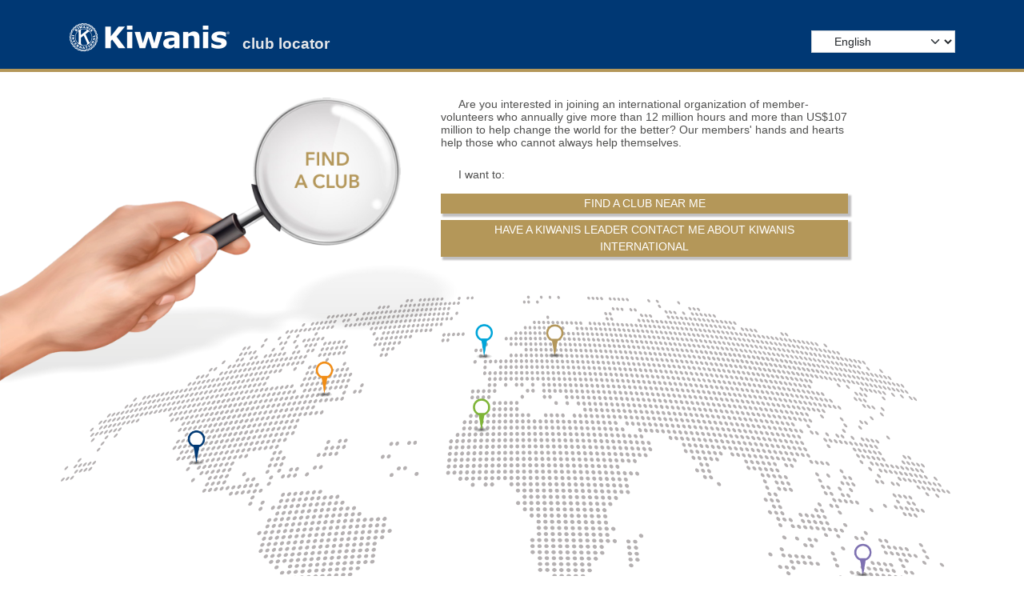

--- FILE ---
content_type: text/html
request_url: https://locator.kiwanis.org/about/privacy-policy
body_size: 809
content:
<!doctype html><html lang="en"><head><meta charset="utf-8"/><link rel="icon" href="/favicon.ico"/><meta name="viewport" content="width=device-width,initial-scale=1,maximum-scale=1"/><meta name="theme-color" content="#000000"/><meta name="description" content="Find Kiwanis Family clubs located nearby"/><meta property="og:title" content="Kiwanis club locator"/><meta property="og:description" content="Find Kiwanis Family clubs located nearby"/><meta property="og:image" content="/map_white_background.png"/><meta property="og:image:type" content="image/png"/><meta property="og:image:alt" content="Map with pins"/><meta property="twitter:title" content="Kiwanis club locator"/><meta property="twitter:description" content="Find Kiwanis Family clubs located nearby"/><meta property="twitter:image" content="/map_white_background.png"/><meta property="twitter:card" content="summary_large_image"/><link rel="apple-touch-icon" href="/logo192.png"/><link rel="manifest" href="/manifest.json"/><style>body{margin:0;height:100vh;color:#4f4f4e;font-family:Arial,sans-serif;font-weight:400;font-size:.9em;-webkit-font-smoothing:antialiased;-moz-osx-font-smoothing:grayscale}</style><title>Kiwanis club locator</title><script defer="defer" src="/static/js/main.1917c5d4.js"></script><link href="/static/css/main.845ae799.css" rel="stylesheet"></head><body><noscript>You need to enable JavaScript to run this app.</noscript><div id="club-locator-public-ui" data-page-location="" data-show-header="true" data-language=""></div><script type="text/javascript">let browserLanguage=navigator.language||navigator.userLanguage,language=browserLanguage.slice(0,2);const rootElement=document.getElementById("club-locator-public-ui"),languageAttribute=rootElement.getAttribute("data-language");languageAttribute||rootElement.setAttribute("data-language",language)</script><script src="/settings.js"></script></body></html>

--- FILE ---
content_type: text/css
request_url: https://locator.kiwanis.org/static/css/main.845ae799.css
body_size: 33362
content:
.kiwanis-club-locator{--bs-primary:#003874;/*!
 * Bootstrap  v5.2.3 (https://getbootstrap.com/)
 * Copyright 2011-2022 The Bootstrap Authors
 * Copyright 2011-2022 Twitter, Inc.
 * Licensed under MIT (https://github.com/twbs/bootstrap/blob/main/LICENSE)
 */--bs-secondary:#e6e6e6;--bs-success:#198754;--bs-info:#0dcaf0;--bs-warning:#ffc107;--bs-danger:#dc3545;--bs-light:#f8f9fa;--bs-dark:#212529;--bs-primary-rgb:0,56,116;--bs-secondary-rgb:230,230,230;--bs-success-rgb:25,135,84;--bs-info-rgb:13,202,240;--bs-warning-rgb:255,193,7;--bs-danger-rgb:220,53,69;--bs-light-rgb:248,249,250;--bs-dark-rgb:33,37,41;--bs-body-color:#212529;--bs-body-bg:#fff}.kiwanis-club-locator :root{--bs-blue:#0d6efd;--bs-indigo:#6610f2;--bs-purple:#6f42c1;--bs-pink:#d63384;--bs-red:#dc3545;--bs-orange:#fd7e14;--bs-yellow:#ffc107;--bs-green:#198754;--bs-teal:#20c997;--bs-cyan:#0dcaf0;--bs-black:#000;--bs-white:#fff;--bs-gray:#6c757d;--bs-gray-dark:#343a40;--bs-gray-100:#f8f9fa;--bs-gray-200:#e9ecef;--bs-gray-300:#dee2e6;--bs-gray-400:#ced4da;--bs-gray-500:#adb5bd;--bs-gray-600:#6c757d;--bs-gray-700:#495057;--bs-gray-800:#343a40;--bs-gray-900:#212529;--bs-primary:#003874;--bs-secondary:#e6e6e6;--bs-success:#198754;--bs-info:#0dcaf0;--bs-warning:#ffc107;--bs-danger:#dc3545;--bs-light:#f8f9fa;--bs-dark:#212529;--bs-primary-rgb:0,56,116;--bs-secondary-rgb:230,230,230;--bs-success-rgb:25,135,84;--bs-info-rgb:13,202,240;--bs-warning-rgb:255,193,7;--bs-danger-rgb:220,53,69;--bs-light-rgb:248,249,250;--bs-dark-rgb:33,37,41;--bs-white-rgb:255,255,255;--bs-black-rgb:0,0,0;--bs-body-color-rgb:33,37,41;--bs-body-bg-rgb:255,255,255;--bs-font-sans-serif:system-ui,-apple-system,"Segoe UI",Roboto,"Helvetica Neue","Noto Sans","Liberation Sans",Arial,sans-serif,"Apple Color Emoji","Segoe UI Emoji","Segoe UI Symbol","Noto Color Emoji";--bs-font-monospace:SFMono-Regular,Menlo,Monaco,Consolas,"Liberation Mono","Courier New",monospace;--bs-gradient:linear-gradient(180deg,#ffffff26,#fff0);--bs-body-font-family:var(--bs-font-sans-serif);--bs-body-font-size:1rem;--bs-body-font-weight:400;--bs-body-line-height:1.5;--bs-body-color:#212529;--bs-body-bg:#fff;--bs-border-width:1px;--bs-border-style:solid;--bs-border-color:#dee2e6;--bs-border-color-translucent:rgba(0,0,0,.175);--bs-border-radius:0.375rem;--bs-border-radius-sm:0;--bs-border-radius-lg:0.5rem;--bs-border-radius-xl:1rem;--bs-border-radius-2xl:2rem;--bs-border-radius-pill:50rem;--bs-link-color:#003874;--bs-link-hover-color:#002d5d;--bs-code-color:#d63384;--bs-highlight-bg:#fff3cd}.kiwanis-club-locator *,.kiwanis-club-locator :after,.kiwanis-club-locator :before{box-sizing:border-box}@media(prefers-reduced-motion:no-preference){.kiwanis-club-locator :root{scroll-behavior:smooth}}.kiwanis-club-locator body{-webkit-text-size-adjust:100%;-webkit-tap-highlight-color:rgba(0,0,0,0);background-color:var(--bs-body-bg);color:var(--bs-body-color);font-family:var(--bs-body-font-family);font-size:var(--bs-body-font-size);font-weight:var(--bs-body-font-weight);line-height:var(--bs-body-line-height);margin:0;text-align:var(--bs-body-text-align)}.kiwanis-club-locator hr{border:0;border-top:1px solid;color:inherit;margin:1rem 0;opacity:.25}.kiwanis-club-locator .h1,.kiwanis-club-locator .h2,.kiwanis-club-locator .h3,.kiwanis-club-locator .h4,.kiwanis-club-locator .h5,.kiwanis-club-locator .h6,.kiwanis-club-locator h1,.kiwanis-club-locator h2,.kiwanis-club-locator h3,.kiwanis-club-locator h4,.kiwanis-club-locator h5,.kiwanis-club-locator h6{font-weight:500;line-height:1.2;margin-bottom:.5rem;margin-top:0}.kiwanis-club-locator .h1,.kiwanis-club-locator h1{font-size:calc(1.375rem + 1.5vw)}@media(min-width:1200px){.kiwanis-club-locator .h1,.kiwanis-club-locator h1{font-size:2.5rem}}.kiwanis-club-locator .h2,.kiwanis-club-locator h2{font-size:calc(1.325rem + .9vw)}@media(min-width:1200px){.kiwanis-club-locator .h2,.kiwanis-club-locator h2{font-size:2rem}}.kiwanis-club-locator .h3,.kiwanis-club-locator h3{font-size:calc(1.3rem + .6vw)}@media(min-width:1200px){.kiwanis-club-locator .h3,.kiwanis-club-locator h3{font-size:1.75rem}}.kiwanis-club-locator .h4,.kiwanis-club-locator h4{font-size:calc(1.275rem + .3vw)}@media(min-width:1200px){.kiwanis-club-locator .h4,.kiwanis-club-locator h4{font-size:1.5rem}}.kiwanis-club-locator .h5,.kiwanis-club-locator h5{font-size:1.25rem}.kiwanis-club-locator .h6,.kiwanis-club-locator h6{font-size:1rem}.kiwanis-club-locator p{margin-bottom:1rem;margin-top:0}.kiwanis-club-locator abbr[title]{cursor:help;-webkit-text-decoration:underline dotted;text-decoration:underline dotted;-webkit-text-decoration-skip-ink:none;text-decoration-skip-ink:none}.kiwanis-club-locator address{font-style:normal;line-height:inherit;margin-bottom:1rem}.kiwanis-club-locator ol,.kiwanis-club-locator ul{padding-left:2rem}.kiwanis-club-locator dl,.kiwanis-club-locator ol,.kiwanis-club-locator ul{margin-bottom:1rem;margin-top:0}.kiwanis-club-locator ol ol,.kiwanis-club-locator ol ul,.kiwanis-club-locator ul ol,.kiwanis-club-locator ul ul{margin-bottom:0}.kiwanis-club-locator dt{font-weight:700}.kiwanis-club-locator dd{margin-bottom:.5rem;margin-left:0}.kiwanis-club-locator blockquote{margin:0 0 1rem}.kiwanis-club-locator b,.kiwanis-club-locator strong{font-weight:bolder}.kiwanis-club-locator .small,.kiwanis-club-locator small{font-size:.875em}.kiwanis-club-locator .mark,.kiwanis-club-locator mark{background-color:var(--bs-highlight-bg);padding:.1875em}.kiwanis-club-locator sub,.kiwanis-club-locator sup{font-size:.75em;line-height:0;position:relative;vertical-align:initial}.kiwanis-club-locator sub{bottom:-.25em}.kiwanis-club-locator sup{top:-.5em}.kiwanis-club-locator a{color:var(--bs-link-color);text-decoration:underline}.kiwanis-club-locator a:hover{color:var(--bs-link-hover-color)}.kiwanis-club-locator a:not([href]):not([class]),.kiwanis-club-locator a:not([href]):not([class]):hover{color:inherit;text-decoration:none}.kiwanis-club-locator code,.kiwanis-club-locator kbd,.kiwanis-club-locator pre,.kiwanis-club-locator samp{font-family:var(--bs-font-monospace);font-size:1em}.kiwanis-club-locator pre{display:block;font-size:.875em;margin-bottom:1rem;margin-top:0;overflow:auto}.kiwanis-club-locator pre code{color:inherit;font-size:inherit;word-break:normal}.kiwanis-club-locator code{word-wrap:break-word;color:var(--bs-code-color);font-size:.875em}a>.kiwanis-club-locator code{color:inherit}.kiwanis-club-locator kbd{background-color:var(--bs-body-color);border-radius:0;color:var(--bs-body-bg);font-size:.875em;padding:.1875rem .375rem}.kiwanis-club-locator kbd kbd{font-size:1em;padding:0}.kiwanis-club-locator figure{margin:0 0 1rem}.kiwanis-club-locator img,.kiwanis-club-locator svg{vertical-align:middle}.kiwanis-club-locator table{border-collapse:collapse;caption-side:bottom}.kiwanis-club-locator caption{color:#6c757d;padding-bottom:.5rem;padding-top:.5rem;text-align:left}.kiwanis-club-locator th{text-align:inherit;text-align:-webkit-match-parent}.kiwanis-club-locator tbody,.kiwanis-club-locator td,.kiwanis-club-locator tfoot,.kiwanis-club-locator th,.kiwanis-club-locator thead,.kiwanis-club-locator tr{border:0 solid;border-color:inherit}.kiwanis-club-locator label{display:inline-block}.kiwanis-club-locator button{border-radius:0}.kiwanis-club-locator button:focus:not(:focus-visible){outline:0}.kiwanis-club-locator button,.kiwanis-club-locator input,.kiwanis-club-locator optgroup,.kiwanis-club-locator select,.kiwanis-club-locator textarea{font-family:inherit;font-size:inherit;line-height:inherit;margin:0}.kiwanis-club-locator button,.kiwanis-club-locator select{text-transform:none}.kiwanis-club-locator [role=button]{cursor:pointer}.kiwanis-club-locator select{word-wrap:normal}.kiwanis-club-locator select:disabled{opacity:1}.kiwanis-club-locator [list]:not([type=date]):not([type=datetime-local]):not([type=month]):not([type=week]):not([type=time])::-webkit-calendar-picker-indicator{display:none!important}.kiwanis-club-locator [type=button],.kiwanis-club-locator [type=reset],.kiwanis-club-locator [type=submit],.kiwanis-club-locator button{-webkit-appearance:button}.kiwanis-club-locator [type=button]:not(:disabled),.kiwanis-club-locator [type=reset]:not(:disabled),.kiwanis-club-locator [type=submit]:not(:disabled),.kiwanis-club-locator button:not(:disabled){cursor:pointer}.kiwanis-club-locator ::-moz-focus-inner{border-style:none;padding:0}.kiwanis-club-locator textarea{resize:vertical}.kiwanis-club-locator fieldset{border:0;margin:0;min-width:0;padding:0}.kiwanis-club-locator legend{float:left;font-size:calc(1.275rem + .3vw);line-height:inherit;margin-bottom:.5rem;padding:0;width:100%}@media(min-width:1200px){.kiwanis-club-locator legend{font-size:1.5rem}}.kiwanis-club-locator legend+*{clear:left}.kiwanis-club-locator ::-webkit-datetime-edit-day-field,.kiwanis-club-locator ::-webkit-datetime-edit-fields-wrapper,.kiwanis-club-locator ::-webkit-datetime-edit-hour-field,.kiwanis-club-locator ::-webkit-datetime-edit-minute,.kiwanis-club-locator ::-webkit-datetime-edit-month-field,.kiwanis-club-locator ::-webkit-datetime-edit-text,.kiwanis-club-locator ::-webkit-datetime-edit-year-field{padding:0}.kiwanis-club-locator ::-webkit-inner-spin-button{height:auto}.kiwanis-club-locator [type=search]{-webkit-appearance:textfield;outline-offset:-2px}.kiwanis-club-locator ::-webkit-search-decoration{-webkit-appearance:none}.kiwanis-club-locator ::-webkit-color-swatch-wrapper{padding:0}.kiwanis-club-locator ::file-selector-button{-webkit-appearance:button;font:inherit}.kiwanis-club-locator output{display:inline-block}.kiwanis-club-locator iframe{border:0}.kiwanis-club-locator summary{cursor:pointer;display:list-item}.kiwanis-club-locator progress{vertical-align:initial}.kiwanis-club-locator [hidden]{display:none!important}.kiwanis-club-locator .lead{font-size:1.25rem;font-weight:300}.kiwanis-club-locator .display-1{font-size:calc(1.625rem + 4.5vw);font-weight:300;line-height:1.2}@media(min-width:1200px){.kiwanis-club-locator .display-1{font-size:5rem}}.kiwanis-club-locator .display-2{font-size:calc(1.575rem + 3.9vw);font-weight:300;line-height:1.2}@media(min-width:1200px){.kiwanis-club-locator .display-2{font-size:4.5rem}}.kiwanis-club-locator .display-3{font-size:calc(1.525rem + 3.3vw);font-weight:300;line-height:1.2}@media(min-width:1200px){.kiwanis-club-locator .display-3{font-size:4rem}}.kiwanis-club-locator .display-4{font-size:calc(1.475rem + 2.7vw);font-weight:300;line-height:1.2}@media(min-width:1200px){.kiwanis-club-locator .display-4{font-size:3.5rem}}.kiwanis-club-locator .display-5{font-size:calc(1.425rem + 2.1vw);font-weight:300;line-height:1.2}@media(min-width:1200px){.kiwanis-club-locator .display-5{font-size:3rem}}.kiwanis-club-locator .display-6{font-size:calc(1.375rem + 1.5vw);font-weight:300;line-height:1.2}@media(min-width:1200px){.kiwanis-club-locator .display-6{font-size:2.5rem}}.kiwanis-club-locator .list-inline,.kiwanis-club-locator .list-unstyled{list-style:none;padding-left:0}.kiwanis-club-locator .list-inline-item{display:inline-block}.kiwanis-club-locator .list-inline-item:not(:last-child){margin-right:.5rem}.kiwanis-club-locator .initialism{font-size:.875em;text-transform:uppercase}.kiwanis-club-locator .blockquote{font-size:1.25rem;margin-bottom:1rem}.kiwanis-club-locator .blockquote>:last-child{margin-bottom:0}.kiwanis-club-locator .blockquote-footer{color:#6c757d;font-size:.875em;margin-bottom:1rem;margin-top:-1rem}.kiwanis-club-locator .blockquote-footer:before{content:"— "}.kiwanis-club-locator .img-fluid{height:auto;max-width:100%}.kiwanis-club-locator .img-thumbnail{background-color:#fff;border:1px solid var(--bs-border-color);border-radius:.375rem;height:auto;max-width:100%;padding:.25rem}.kiwanis-club-locator .figure{display:inline-block}.kiwanis-club-locator .figure-img{line-height:1;margin-bottom:.5rem}.kiwanis-club-locator .figure-caption{color:#6c757d;font-size:.875em}.kiwanis-club-locator .container,.kiwanis-club-locator .container-fluid,.kiwanis-club-locator .container-lg,.kiwanis-club-locator .container-md,.kiwanis-club-locator .container-sm,.kiwanis-club-locator .container-xl,.kiwanis-club-locator .container-xxl{--bs-gutter-x:1.5rem;--bs-gutter-y:0;margin-left:auto;margin-right:auto;padding-left:calc(var(--bs-gutter-x)*.5);padding-right:calc(var(--bs-gutter-x)*.5);width:100%}@media(min-width:576px){.kiwanis-club-locator .container,.kiwanis-club-locator .container-sm{max-width:540px}}@media(min-width:768px){.kiwanis-club-locator .container,.kiwanis-club-locator .container-md,.kiwanis-club-locator .container-sm{max-width:720px}}@media(min-width:992px){.kiwanis-club-locator .container,.kiwanis-club-locator .container-lg,.kiwanis-club-locator .container-md,.kiwanis-club-locator .container-sm{max-width:960px}}@media(min-width:1200px){.kiwanis-club-locator .container,.kiwanis-club-locator .container-lg,.kiwanis-club-locator .container-md,.kiwanis-club-locator .container-sm,.kiwanis-club-locator .container-xl{max-width:1140px}}@media(min-width:1400px){.kiwanis-club-locator .container,.kiwanis-club-locator .container-lg,.kiwanis-club-locator .container-md,.kiwanis-club-locator .container-sm,.kiwanis-club-locator .container-xl,.kiwanis-club-locator .container-xxl{max-width:1320px}}.kiwanis-club-locator .row{--bs-gutter-x:1.5rem;--bs-gutter-y:0;display:flex;flex-wrap:wrap;margin-left:calc(var(--bs-gutter-x)*-.5);margin-right:calc(var(--bs-gutter-x)*-.5);margin-top:calc(var(--bs-gutter-y)*-1)}.kiwanis-club-locator .row>*{flex-shrink:0;margin-top:var(--bs-gutter-y);max-width:100%;padding-left:calc(var(--bs-gutter-x)*.5);padding-right:calc(var(--bs-gutter-x)*.5);width:100%}.kiwanis-club-locator .col{flex:1 0}.kiwanis-club-locator .row-cols-auto>*{flex:0 0 auto;width:auto}.kiwanis-club-locator .row-cols-1>*{flex:0 0 auto;width:100%}.kiwanis-club-locator .row-cols-2>*{flex:0 0 auto;width:50%}.kiwanis-club-locator .row-cols-3>*{flex:0 0 auto;width:33.3333333333%}.kiwanis-club-locator .row-cols-4>*{flex:0 0 auto;width:25%}.kiwanis-club-locator .row-cols-5>*{flex:0 0 auto;width:20%}.kiwanis-club-locator .row-cols-6>*{flex:0 0 auto;width:16.6666666667%}.kiwanis-club-locator .col-auto{flex:0 0 auto;width:auto}.kiwanis-club-locator .col-1{flex:0 0 auto;width:8.33333333%}.kiwanis-club-locator .col-2{flex:0 0 auto;width:16.66666667%}.kiwanis-club-locator .col-3{flex:0 0 auto;width:25%}.kiwanis-club-locator .col-4{flex:0 0 auto;width:33.33333333%}.kiwanis-club-locator .col-5{flex:0 0 auto;width:41.66666667%}.kiwanis-club-locator .col-6{flex:0 0 auto;width:50%}.kiwanis-club-locator .col-7{flex:0 0 auto;width:58.33333333%}.kiwanis-club-locator .col-8{flex:0 0 auto;width:66.66666667%}.kiwanis-club-locator .col-9{flex:0 0 auto;width:75%}.kiwanis-club-locator .col-10{flex:0 0 auto;width:83.33333333%}.kiwanis-club-locator .col-11{flex:0 0 auto;width:91.66666667%}.kiwanis-club-locator .col-12{flex:0 0 auto;width:100%}.kiwanis-club-locator .offset-1{margin-left:8.33333333%}.kiwanis-club-locator .offset-2{margin-left:16.66666667%}.kiwanis-club-locator .offset-3{margin-left:25%}.kiwanis-club-locator .offset-4{margin-left:33.33333333%}.kiwanis-club-locator .offset-5{margin-left:41.66666667%}.kiwanis-club-locator .offset-6{margin-left:50%}.kiwanis-club-locator .offset-7{margin-left:58.33333333%}.kiwanis-club-locator .offset-8{margin-left:66.66666667%}.kiwanis-club-locator .offset-9{margin-left:75%}.kiwanis-club-locator .offset-10{margin-left:83.33333333%}.kiwanis-club-locator .offset-11{margin-left:91.66666667%}.kiwanis-club-locator .g-0,.kiwanis-club-locator .gx-0{--bs-gutter-x:0}.kiwanis-club-locator .g-0,.kiwanis-club-locator .gy-0{--bs-gutter-y:0}.kiwanis-club-locator .g-1,.kiwanis-club-locator .gx-1{--bs-gutter-x:0.25rem}.kiwanis-club-locator .g-1,.kiwanis-club-locator .gy-1{--bs-gutter-y:0.25rem}.kiwanis-club-locator .g-2,.kiwanis-club-locator .gx-2{--bs-gutter-x:0.5rem}.kiwanis-club-locator .g-2,.kiwanis-club-locator .gy-2{--bs-gutter-y:0.5rem}.kiwanis-club-locator .g-3,.kiwanis-club-locator .gx-3{--bs-gutter-x:1rem}.kiwanis-club-locator .g-3,.kiwanis-club-locator .gy-3{--bs-gutter-y:1rem}.kiwanis-club-locator .g-4,.kiwanis-club-locator .gx-4{--bs-gutter-x:1.5rem}.kiwanis-club-locator .g-4,.kiwanis-club-locator .gy-4{--bs-gutter-y:1.5rem}.kiwanis-club-locator .g-5,.kiwanis-club-locator .gx-5{--bs-gutter-x:3rem}.kiwanis-club-locator .g-5,.kiwanis-club-locator .gy-5{--bs-gutter-y:3rem}@media(min-width:576px){.kiwanis-club-locator .col-sm{flex:1 0}.kiwanis-club-locator .row-cols-sm-auto>*{flex:0 0 auto;width:auto}.kiwanis-club-locator .row-cols-sm-1>*{flex:0 0 auto;width:100%}.kiwanis-club-locator .row-cols-sm-2>*{flex:0 0 auto;width:50%}.kiwanis-club-locator .row-cols-sm-3>*{flex:0 0 auto;width:33.3333333333%}.kiwanis-club-locator .row-cols-sm-4>*{flex:0 0 auto;width:25%}.kiwanis-club-locator .row-cols-sm-5>*{flex:0 0 auto;width:20%}.kiwanis-club-locator .row-cols-sm-6>*{flex:0 0 auto;width:16.6666666667%}.kiwanis-club-locator .col-sm-auto{flex:0 0 auto;width:auto}.kiwanis-club-locator .col-sm-1{flex:0 0 auto;width:8.33333333%}.kiwanis-club-locator .col-sm-2{flex:0 0 auto;width:16.66666667%}.kiwanis-club-locator .col-sm-3{flex:0 0 auto;width:25%}.kiwanis-club-locator .col-sm-4{flex:0 0 auto;width:33.33333333%}.kiwanis-club-locator .col-sm-5{flex:0 0 auto;width:41.66666667%}.kiwanis-club-locator .col-sm-6{flex:0 0 auto;width:50%}.kiwanis-club-locator .col-sm-7{flex:0 0 auto;width:58.33333333%}.kiwanis-club-locator .col-sm-8{flex:0 0 auto;width:66.66666667%}.kiwanis-club-locator .col-sm-9{flex:0 0 auto;width:75%}.kiwanis-club-locator .col-sm-10{flex:0 0 auto;width:83.33333333%}.kiwanis-club-locator .col-sm-11{flex:0 0 auto;width:91.66666667%}.kiwanis-club-locator .col-sm-12{flex:0 0 auto;width:100%}.kiwanis-club-locator .offset-sm-0{margin-left:0}.kiwanis-club-locator .offset-sm-1{margin-left:8.33333333%}.kiwanis-club-locator .offset-sm-2{margin-left:16.66666667%}.kiwanis-club-locator .offset-sm-3{margin-left:25%}.kiwanis-club-locator .offset-sm-4{margin-left:33.33333333%}.kiwanis-club-locator .offset-sm-5{margin-left:41.66666667%}.kiwanis-club-locator .offset-sm-6{margin-left:50%}.kiwanis-club-locator .offset-sm-7{margin-left:58.33333333%}.kiwanis-club-locator .offset-sm-8{margin-left:66.66666667%}.kiwanis-club-locator .offset-sm-9{margin-left:75%}.kiwanis-club-locator .offset-sm-10{margin-left:83.33333333%}.kiwanis-club-locator .offset-sm-11{margin-left:91.66666667%}.kiwanis-club-locator .g-sm-0,.kiwanis-club-locator .gx-sm-0{--bs-gutter-x:0}.kiwanis-club-locator .g-sm-0,.kiwanis-club-locator .gy-sm-0{--bs-gutter-y:0}.kiwanis-club-locator .g-sm-1,.kiwanis-club-locator .gx-sm-1{--bs-gutter-x:0.25rem}.kiwanis-club-locator .g-sm-1,.kiwanis-club-locator .gy-sm-1{--bs-gutter-y:0.25rem}.kiwanis-club-locator .g-sm-2,.kiwanis-club-locator .gx-sm-2{--bs-gutter-x:0.5rem}.kiwanis-club-locator .g-sm-2,.kiwanis-club-locator .gy-sm-2{--bs-gutter-y:0.5rem}.kiwanis-club-locator .g-sm-3,.kiwanis-club-locator .gx-sm-3{--bs-gutter-x:1rem}.kiwanis-club-locator .g-sm-3,.kiwanis-club-locator .gy-sm-3{--bs-gutter-y:1rem}.kiwanis-club-locator .g-sm-4,.kiwanis-club-locator .gx-sm-4{--bs-gutter-x:1.5rem}.kiwanis-club-locator .g-sm-4,.kiwanis-club-locator .gy-sm-4{--bs-gutter-y:1.5rem}.kiwanis-club-locator .g-sm-5,.kiwanis-club-locator .gx-sm-5{--bs-gutter-x:3rem}.kiwanis-club-locator .g-sm-5,.kiwanis-club-locator .gy-sm-5{--bs-gutter-y:3rem}}@media(min-width:768px){.kiwanis-club-locator .col-md{flex:1 0}.kiwanis-club-locator .row-cols-md-auto>*{flex:0 0 auto;width:auto}.kiwanis-club-locator .row-cols-md-1>*{flex:0 0 auto;width:100%}.kiwanis-club-locator .row-cols-md-2>*{flex:0 0 auto;width:50%}.kiwanis-club-locator .row-cols-md-3>*{flex:0 0 auto;width:33.3333333333%}.kiwanis-club-locator .row-cols-md-4>*{flex:0 0 auto;width:25%}.kiwanis-club-locator .row-cols-md-5>*{flex:0 0 auto;width:20%}.kiwanis-club-locator .row-cols-md-6>*{flex:0 0 auto;width:16.6666666667%}.kiwanis-club-locator .col-md-auto{flex:0 0 auto;width:auto}.kiwanis-club-locator .col-md-1{flex:0 0 auto;width:8.33333333%}.kiwanis-club-locator .col-md-2{flex:0 0 auto;width:16.66666667%}.kiwanis-club-locator .col-md-3{flex:0 0 auto;width:25%}.kiwanis-club-locator .col-md-4{flex:0 0 auto;width:33.33333333%}.kiwanis-club-locator .col-md-5{flex:0 0 auto;width:41.66666667%}.kiwanis-club-locator .col-md-6{flex:0 0 auto;width:50%}.kiwanis-club-locator .col-md-7{flex:0 0 auto;width:58.33333333%}.kiwanis-club-locator .col-md-8{flex:0 0 auto;width:66.66666667%}.kiwanis-club-locator .col-md-9{flex:0 0 auto;width:75%}.kiwanis-club-locator .col-md-10{flex:0 0 auto;width:83.33333333%}.kiwanis-club-locator .col-md-11{flex:0 0 auto;width:91.66666667%}.kiwanis-club-locator .col-md-12{flex:0 0 auto;width:100%}.kiwanis-club-locator .offset-md-0{margin-left:0}.kiwanis-club-locator .offset-md-1{margin-left:8.33333333%}.kiwanis-club-locator .offset-md-2{margin-left:16.66666667%}.kiwanis-club-locator .offset-md-3{margin-left:25%}.kiwanis-club-locator .offset-md-4{margin-left:33.33333333%}.kiwanis-club-locator .offset-md-5{margin-left:41.66666667%}.kiwanis-club-locator .offset-md-6{margin-left:50%}.kiwanis-club-locator .offset-md-7{margin-left:58.33333333%}.kiwanis-club-locator .offset-md-8{margin-left:66.66666667%}.kiwanis-club-locator .offset-md-9{margin-left:75%}.kiwanis-club-locator .offset-md-10{margin-left:83.33333333%}.kiwanis-club-locator .offset-md-11{margin-left:91.66666667%}.kiwanis-club-locator .g-md-0,.kiwanis-club-locator .gx-md-0{--bs-gutter-x:0}.kiwanis-club-locator .g-md-0,.kiwanis-club-locator .gy-md-0{--bs-gutter-y:0}.kiwanis-club-locator .g-md-1,.kiwanis-club-locator .gx-md-1{--bs-gutter-x:0.25rem}.kiwanis-club-locator .g-md-1,.kiwanis-club-locator .gy-md-1{--bs-gutter-y:0.25rem}.kiwanis-club-locator .g-md-2,.kiwanis-club-locator .gx-md-2{--bs-gutter-x:0.5rem}.kiwanis-club-locator .g-md-2,.kiwanis-club-locator .gy-md-2{--bs-gutter-y:0.5rem}.kiwanis-club-locator .g-md-3,.kiwanis-club-locator .gx-md-3{--bs-gutter-x:1rem}.kiwanis-club-locator .g-md-3,.kiwanis-club-locator .gy-md-3{--bs-gutter-y:1rem}.kiwanis-club-locator .g-md-4,.kiwanis-club-locator .gx-md-4{--bs-gutter-x:1.5rem}.kiwanis-club-locator .g-md-4,.kiwanis-club-locator .gy-md-4{--bs-gutter-y:1.5rem}.kiwanis-club-locator .g-md-5,.kiwanis-club-locator .gx-md-5{--bs-gutter-x:3rem}.kiwanis-club-locator .g-md-5,.kiwanis-club-locator .gy-md-5{--bs-gutter-y:3rem}}@media(min-width:992px){.kiwanis-club-locator .col-lg{flex:1 0}.kiwanis-club-locator .row-cols-lg-auto>*{flex:0 0 auto;width:auto}.kiwanis-club-locator .row-cols-lg-1>*{flex:0 0 auto;width:100%}.kiwanis-club-locator .row-cols-lg-2>*{flex:0 0 auto;width:50%}.kiwanis-club-locator .row-cols-lg-3>*{flex:0 0 auto;width:33.3333333333%}.kiwanis-club-locator .row-cols-lg-4>*{flex:0 0 auto;width:25%}.kiwanis-club-locator .row-cols-lg-5>*{flex:0 0 auto;width:20%}.kiwanis-club-locator .row-cols-lg-6>*{flex:0 0 auto;width:16.6666666667%}.kiwanis-club-locator .col-lg-auto{flex:0 0 auto;width:auto}.kiwanis-club-locator .col-lg-1{flex:0 0 auto;width:8.33333333%}.kiwanis-club-locator .col-lg-2{flex:0 0 auto;width:16.66666667%}.kiwanis-club-locator .col-lg-3{flex:0 0 auto;width:25%}.kiwanis-club-locator .col-lg-4{flex:0 0 auto;width:33.33333333%}.kiwanis-club-locator .col-lg-5{flex:0 0 auto;width:41.66666667%}.kiwanis-club-locator .col-lg-6{flex:0 0 auto;width:50%}.kiwanis-club-locator .col-lg-7{flex:0 0 auto;width:58.33333333%}.kiwanis-club-locator .col-lg-8{flex:0 0 auto;width:66.66666667%}.kiwanis-club-locator .col-lg-9{flex:0 0 auto;width:75%}.kiwanis-club-locator .col-lg-10{flex:0 0 auto;width:83.33333333%}.kiwanis-club-locator .col-lg-11{flex:0 0 auto;width:91.66666667%}.kiwanis-club-locator .col-lg-12{flex:0 0 auto;width:100%}.kiwanis-club-locator .offset-lg-0{margin-left:0}.kiwanis-club-locator .offset-lg-1{margin-left:8.33333333%}.kiwanis-club-locator .offset-lg-2{margin-left:16.66666667%}.kiwanis-club-locator .offset-lg-3{margin-left:25%}.kiwanis-club-locator .offset-lg-4{margin-left:33.33333333%}.kiwanis-club-locator .offset-lg-5{margin-left:41.66666667%}.kiwanis-club-locator .offset-lg-6{margin-left:50%}.kiwanis-club-locator .offset-lg-7{margin-left:58.33333333%}.kiwanis-club-locator .offset-lg-8{margin-left:66.66666667%}.kiwanis-club-locator .offset-lg-9{margin-left:75%}.kiwanis-club-locator .offset-lg-10{margin-left:83.33333333%}.kiwanis-club-locator .offset-lg-11{margin-left:91.66666667%}.kiwanis-club-locator .g-lg-0,.kiwanis-club-locator .gx-lg-0{--bs-gutter-x:0}.kiwanis-club-locator .g-lg-0,.kiwanis-club-locator .gy-lg-0{--bs-gutter-y:0}.kiwanis-club-locator .g-lg-1,.kiwanis-club-locator .gx-lg-1{--bs-gutter-x:0.25rem}.kiwanis-club-locator .g-lg-1,.kiwanis-club-locator .gy-lg-1{--bs-gutter-y:0.25rem}.kiwanis-club-locator .g-lg-2,.kiwanis-club-locator .gx-lg-2{--bs-gutter-x:0.5rem}.kiwanis-club-locator .g-lg-2,.kiwanis-club-locator .gy-lg-2{--bs-gutter-y:0.5rem}.kiwanis-club-locator .g-lg-3,.kiwanis-club-locator .gx-lg-3{--bs-gutter-x:1rem}.kiwanis-club-locator .g-lg-3,.kiwanis-club-locator .gy-lg-3{--bs-gutter-y:1rem}.kiwanis-club-locator .g-lg-4,.kiwanis-club-locator .gx-lg-4{--bs-gutter-x:1.5rem}.kiwanis-club-locator .g-lg-4,.kiwanis-club-locator .gy-lg-4{--bs-gutter-y:1.5rem}.kiwanis-club-locator .g-lg-5,.kiwanis-club-locator .gx-lg-5{--bs-gutter-x:3rem}.kiwanis-club-locator .g-lg-5,.kiwanis-club-locator .gy-lg-5{--bs-gutter-y:3rem}}@media(min-width:1200px){.kiwanis-club-locator .col-xl{flex:1 0}.kiwanis-club-locator .row-cols-xl-auto>*{flex:0 0 auto;width:auto}.kiwanis-club-locator .row-cols-xl-1>*{flex:0 0 auto;width:100%}.kiwanis-club-locator .row-cols-xl-2>*{flex:0 0 auto;width:50%}.kiwanis-club-locator .row-cols-xl-3>*{flex:0 0 auto;width:33.3333333333%}.kiwanis-club-locator .row-cols-xl-4>*{flex:0 0 auto;width:25%}.kiwanis-club-locator .row-cols-xl-5>*{flex:0 0 auto;width:20%}.kiwanis-club-locator .row-cols-xl-6>*{flex:0 0 auto;width:16.6666666667%}.kiwanis-club-locator .col-xl-auto{flex:0 0 auto;width:auto}.kiwanis-club-locator .col-xl-1{flex:0 0 auto;width:8.33333333%}.kiwanis-club-locator .col-xl-2{flex:0 0 auto;width:16.66666667%}.kiwanis-club-locator .col-xl-3{flex:0 0 auto;width:25%}.kiwanis-club-locator .col-xl-4{flex:0 0 auto;width:33.33333333%}.kiwanis-club-locator .col-xl-5{flex:0 0 auto;width:41.66666667%}.kiwanis-club-locator .col-xl-6{flex:0 0 auto;width:50%}.kiwanis-club-locator .col-xl-7{flex:0 0 auto;width:58.33333333%}.kiwanis-club-locator .col-xl-8{flex:0 0 auto;width:66.66666667%}.kiwanis-club-locator .col-xl-9{flex:0 0 auto;width:75%}.kiwanis-club-locator .col-xl-10{flex:0 0 auto;width:83.33333333%}.kiwanis-club-locator .col-xl-11{flex:0 0 auto;width:91.66666667%}.kiwanis-club-locator .col-xl-12{flex:0 0 auto;width:100%}.kiwanis-club-locator .offset-xl-0{margin-left:0}.kiwanis-club-locator .offset-xl-1{margin-left:8.33333333%}.kiwanis-club-locator .offset-xl-2{margin-left:16.66666667%}.kiwanis-club-locator .offset-xl-3{margin-left:25%}.kiwanis-club-locator .offset-xl-4{margin-left:33.33333333%}.kiwanis-club-locator .offset-xl-5{margin-left:41.66666667%}.kiwanis-club-locator .offset-xl-6{margin-left:50%}.kiwanis-club-locator .offset-xl-7{margin-left:58.33333333%}.kiwanis-club-locator .offset-xl-8{margin-left:66.66666667%}.kiwanis-club-locator .offset-xl-9{margin-left:75%}.kiwanis-club-locator .offset-xl-10{margin-left:83.33333333%}.kiwanis-club-locator .offset-xl-11{margin-left:91.66666667%}.kiwanis-club-locator .g-xl-0,.kiwanis-club-locator .gx-xl-0{--bs-gutter-x:0}.kiwanis-club-locator .g-xl-0,.kiwanis-club-locator .gy-xl-0{--bs-gutter-y:0}.kiwanis-club-locator .g-xl-1,.kiwanis-club-locator .gx-xl-1{--bs-gutter-x:0.25rem}.kiwanis-club-locator .g-xl-1,.kiwanis-club-locator .gy-xl-1{--bs-gutter-y:0.25rem}.kiwanis-club-locator .g-xl-2,.kiwanis-club-locator .gx-xl-2{--bs-gutter-x:0.5rem}.kiwanis-club-locator .g-xl-2,.kiwanis-club-locator .gy-xl-2{--bs-gutter-y:0.5rem}.kiwanis-club-locator .g-xl-3,.kiwanis-club-locator .gx-xl-3{--bs-gutter-x:1rem}.kiwanis-club-locator .g-xl-3,.kiwanis-club-locator .gy-xl-3{--bs-gutter-y:1rem}.kiwanis-club-locator .g-xl-4,.kiwanis-club-locator .gx-xl-4{--bs-gutter-x:1.5rem}.kiwanis-club-locator .g-xl-4,.kiwanis-club-locator .gy-xl-4{--bs-gutter-y:1.5rem}.kiwanis-club-locator .g-xl-5,.kiwanis-club-locator .gx-xl-5{--bs-gutter-x:3rem}.kiwanis-club-locator .g-xl-5,.kiwanis-club-locator .gy-xl-5{--bs-gutter-y:3rem}}@media(min-width:1400px){.kiwanis-club-locator .col-xxl{flex:1 0}.kiwanis-club-locator .row-cols-xxl-auto>*{flex:0 0 auto;width:auto}.kiwanis-club-locator .row-cols-xxl-1>*{flex:0 0 auto;width:100%}.kiwanis-club-locator .row-cols-xxl-2>*{flex:0 0 auto;width:50%}.kiwanis-club-locator .row-cols-xxl-3>*{flex:0 0 auto;width:33.3333333333%}.kiwanis-club-locator .row-cols-xxl-4>*{flex:0 0 auto;width:25%}.kiwanis-club-locator .row-cols-xxl-5>*{flex:0 0 auto;width:20%}.kiwanis-club-locator .row-cols-xxl-6>*{flex:0 0 auto;width:16.6666666667%}.kiwanis-club-locator .col-xxl-auto{flex:0 0 auto;width:auto}.kiwanis-club-locator .col-xxl-1{flex:0 0 auto;width:8.33333333%}.kiwanis-club-locator .col-xxl-2{flex:0 0 auto;width:16.66666667%}.kiwanis-club-locator .col-xxl-3{flex:0 0 auto;width:25%}.kiwanis-club-locator .col-xxl-4{flex:0 0 auto;width:33.33333333%}.kiwanis-club-locator .col-xxl-5{flex:0 0 auto;width:41.66666667%}.kiwanis-club-locator .col-xxl-6{flex:0 0 auto;width:50%}.kiwanis-club-locator .col-xxl-7{flex:0 0 auto;width:58.33333333%}.kiwanis-club-locator .col-xxl-8{flex:0 0 auto;width:66.66666667%}.kiwanis-club-locator .col-xxl-9{flex:0 0 auto;width:75%}.kiwanis-club-locator .col-xxl-10{flex:0 0 auto;width:83.33333333%}.kiwanis-club-locator .col-xxl-11{flex:0 0 auto;width:91.66666667%}.kiwanis-club-locator .col-xxl-12{flex:0 0 auto;width:100%}.kiwanis-club-locator .offset-xxl-0{margin-left:0}.kiwanis-club-locator .offset-xxl-1{margin-left:8.33333333%}.kiwanis-club-locator .offset-xxl-2{margin-left:16.66666667%}.kiwanis-club-locator .offset-xxl-3{margin-left:25%}.kiwanis-club-locator .offset-xxl-4{margin-left:33.33333333%}.kiwanis-club-locator .offset-xxl-5{margin-left:41.66666667%}.kiwanis-club-locator .offset-xxl-6{margin-left:50%}.kiwanis-club-locator .offset-xxl-7{margin-left:58.33333333%}.kiwanis-club-locator .offset-xxl-8{margin-left:66.66666667%}.kiwanis-club-locator .offset-xxl-9{margin-left:75%}.kiwanis-club-locator .offset-xxl-10{margin-left:83.33333333%}.kiwanis-club-locator .offset-xxl-11{margin-left:91.66666667%}.kiwanis-club-locator .g-xxl-0,.kiwanis-club-locator .gx-xxl-0{--bs-gutter-x:0}.kiwanis-club-locator .g-xxl-0,.kiwanis-club-locator .gy-xxl-0{--bs-gutter-y:0}.kiwanis-club-locator .g-xxl-1,.kiwanis-club-locator .gx-xxl-1{--bs-gutter-x:0.25rem}.kiwanis-club-locator .g-xxl-1,.kiwanis-club-locator .gy-xxl-1{--bs-gutter-y:0.25rem}.kiwanis-club-locator .g-xxl-2,.kiwanis-club-locator .gx-xxl-2{--bs-gutter-x:0.5rem}.kiwanis-club-locator .g-xxl-2,.kiwanis-club-locator .gy-xxl-2{--bs-gutter-y:0.5rem}.kiwanis-club-locator .g-xxl-3,.kiwanis-club-locator .gx-xxl-3{--bs-gutter-x:1rem}.kiwanis-club-locator .g-xxl-3,.kiwanis-club-locator .gy-xxl-3{--bs-gutter-y:1rem}.kiwanis-club-locator .g-xxl-4,.kiwanis-club-locator .gx-xxl-4{--bs-gutter-x:1.5rem}.kiwanis-club-locator .g-xxl-4,.kiwanis-club-locator .gy-xxl-4{--bs-gutter-y:1.5rem}.kiwanis-club-locator .g-xxl-5,.kiwanis-club-locator .gx-xxl-5{--bs-gutter-x:3rem}.kiwanis-club-locator .g-xxl-5,.kiwanis-club-locator .gy-xxl-5{--bs-gutter-y:3rem}}.kiwanis-club-locator .table{--bs-table-color:var(--bs-body-color);--bs-table-bg:#0000;--bs-table-border-color:var(--bs-border-color);--bs-table-accent-bg:#0000;--bs-table-striped-color:var(--bs-body-color);--bs-table-striped-bg:#0000000d;--bs-table-active-color:var(--bs-body-color);--bs-table-active-bg:#0000001a;--bs-table-hover-color:var(--bs-body-color);--bs-table-hover-bg:rgba(0,0,0,.075);border-color:var(--bs-table-border-color);color:var(--bs-table-color);margin-bottom:1rem;vertical-align:top;width:100%}.kiwanis-club-locator .table>:not(caption)>*>*{background-color:var(--bs-table-bg);border-bottom-width:1px;box-shadow:inset 0 0 0 9999px var(--bs-table-accent-bg);padding:.5rem}.kiwanis-club-locator .table>tbody{vertical-align:inherit}.kiwanis-club-locator .table>thead{vertical-align:bottom}.kiwanis-club-locator .table-group-divider{border-top:2px solid}.kiwanis-club-locator .caption-top{caption-side:top}.kiwanis-club-locator .table-sm>:not(caption)>*>*{padding:.25rem}.kiwanis-club-locator .table-bordered>:not(caption)>*{border-width:1px 0}.kiwanis-club-locator .table-bordered>:not(caption)>*>*{border-width:0 1px}.kiwanis-club-locator .table-borderless>:not(caption)>*>*{border-bottom-width:0}.kiwanis-club-locator .table-borderless>:not(:first-child){border-top-width:0}.kiwanis-club-locator .table-striped-columns>:not(caption)>tr>:nth-child(2n),.kiwanis-club-locator .table-striped>tbody>tr:nth-of-type(odd)>*{--bs-table-accent-bg:var(--bs-table-striped-bg);color:var(--bs-table-striped-color)}.kiwanis-club-locator .table-active{--bs-table-accent-bg:var(--bs-table-active-bg);color:var(--bs-table-active-color)}.kiwanis-club-locator .table-hover>tbody>tr:hover>*{--bs-table-accent-bg:var(--bs-table-hover-bg);color:var(--bs-table-hover-color)}.kiwanis-club-locator .table-primary{--bs-table-color:#000;--bs-table-bg:#ccd7e3;--bs-table-border-color:#b8c2cc;--bs-table-striped-bg:#c2ccd8;--bs-table-striped-color:#000;--bs-table-active-bg:#b8c2cc;--bs-table-active-color:#000;--bs-table-hover-bg:#bdc7d2;--bs-table-hover-color:#000;border-color:var(--bs-table-border-color);color:var(--bs-table-color)}.kiwanis-club-locator .table-secondary{--bs-table-color:#000;--bs-table-bg:#fafafa;--bs-table-border-color:#e1e1e1;--bs-table-striped-bg:#eee;--bs-table-striped-color:#000;--bs-table-active-bg:#e1e1e1;--bs-table-active-color:#000;--bs-table-hover-bg:#e7e7e7;--bs-table-hover-color:#000;border-color:var(--bs-table-border-color);color:var(--bs-table-color)}.kiwanis-club-locator .table-success{--bs-table-color:#000;--bs-table-bg:#d1e7dd;--bs-table-border-color:#bcd0c7;--bs-table-striped-bg:#c7dbd2;--bs-table-striped-color:#000;--bs-table-active-bg:#bcd0c7;--bs-table-active-color:#000;--bs-table-hover-bg:#c1d6cc;--bs-table-hover-color:#000;border-color:var(--bs-table-border-color);color:var(--bs-table-color)}.kiwanis-club-locator .table-info{--bs-table-color:#000;--bs-table-bg:#cff4fc;--bs-table-border-color:#badce3;--bs-table-striped-bg:#c4e8ef;--bs-table-striped-color:#000;--bs-table-active-bg:#badce3;--bs-table-active-color:#000;--bs-table-hover-bg:#bfe2e9;--bs-table-hover-color:#000;border-color:var(--bs-table-border-color);color:var(--bs-table-color)}.kiwanis-club-locator .table-warning{--bs-table-color:#000;--bs-table-bg:#fff3cd;--bs-table-border-color:#e6dab9;--bs-table-striped-bg:#f2e6c3;--bs-table-striped-color:#000;--bs-table-active-bg:#e6dab9;--bs-table-active-color:#000;--bs-table-hover-bg:#ece0be;--bs-table-hover-color:#000;border-color:var(--bs-table-border-color);color:var(--bs-table-color)}.kiwanis-club-locator .table-danger{--bs-table-color:#000;--bs-table-bg:#f8d7da;--bs-table-border-color:#dfc1c4;--bs-table-striped-bg:#eccccf;--bs-table-striped-color:#000;--bs-table-active-bg:#dfc1c4;--bs-table-active-color:#000;--bs-table-hover-bg:#e5c7c9;--bs-table-hover-color:#000;border-color:var(--bs-table-border-color);color:var(--bs-table-color)}.kiwanis-club-locator .table-light{--bs-table-color:#000;--bs-table-bg:#f8f9fa;--bs-table-border-color:#dfe0e1;--bs-table-striped-bg:#ecedee;--bs-table-striped-color:#000;--bs-table-active-bg:#dfe0e1;--bs-table-active-color:#000;--bs-table-hover-bg:#e5e6e7;--bs-table-hover-color:#000}.kiwanis-club-locator .table-dark,.kiwanis-club-locator .table-light{border-color:var(--bs-table-border-color);color:var(--bs-table-color)}.kiwanis-club-locator .table-dark{--bs-table-color:#fff;--bs-table-bg:#212529;--bs-table-border-color:#373b3e;--bs-table-striped-bg:#2c3034;--bs-table-striped-color:#fff;--bs-table-active-bg:#373b3e;--bs-table-active-color:#fff;--bs-table-hover-bg:#323539;--bs-table-hover-color:#fff}.kiwanis-club-locator .table-responsive{-webkit-overflow-scrolling:touch;overflow-x:auto}@media(max-width:575.98px){.kiwanis-club-locator .table-responsive-sm{-webkit-overflow-scrolling:touch;overflow-x:auto}}@media(max-width:767.98px){.kiwanis-club-locator .table-responsive-md{-webkit-overflow-scrolling:touch;overflow-x:auto}}@media(max-width:991.98px){.kiwanis-club-locator .table-responsive-lg{-webkit-overflow-scrolling:touch;overflow-x:auto}}@media(max-width:1199.98px){.kiwanis-club-locator .table-responsive-xl{-webkit-overflow-scrolling:touch;overflow-x:auto}}@media(max-width:1399.98px){.kiwanis-club-locator .table-responsive-xxl{-webkit-overflow-scrolling:touch;overflow-x:auto}}.kiwanis-club-locator .form-label{margin-bottom:.5rem}.kiwanis-club-locator .col-form-label{font-size:inherit;line-height:1.5;margin-bottom:0;padding-bottom:calc(.375rem + 1px);padding-top:calc(.375rem + 1px)}.kiwanis-club-locator .col-form-label-lg{font-size:1.25rem;padding-bottom:calc(.5rem + 1px);padding-top:calc(.5rem + 1px)}.kiwanis-club-locator .col-form-label-sm{font-size:inherit;padding-bottom:calc(.25rem + 1px);padding-top:calc(.25rem + 1px)}.kiwanis-club-locator .form-text{color:#6c757d;font-size:.875em;margin-top:.25rem}.kiwanis-club-locator .form-control{appearance:none;background-clip:padding-box;background-color:#fff;border:1px solid #ced4da;border-radius:.375rem;color:#212529;display:block;font-size:inherit;font-weight:400;line-height:1.5;padding:.375rem .75rem;transition:border-color .15s ease-in-out,box-shadow .15s ease-in-out;width:100%}@media(prefers-reduced-motion:reduce){.kiwanis-club-locator .form-control{transition:none}}.kiwanis-club-locator .form-control[type=file]{overflow:hidden}.kiwanis-club-locator .form-control[type=file]:not(:disabled):not([readonly]){cursor:pointer}.kiwanis-club-locator .form-control:focus{background-color:#fff;border-color:#b49759;box-shadow:4px 4px 0 -1px #b49759;color:#000;outline:0}.kiwanis-club-locator .form-control::-webkit-date-and-time-value{height:1.5em}.kiwanis-club-locator .form-control::placeholder{color:#6c757d;opacity:1}.kiwanis-club-locator .form-control:disabled{background-color:#e9ecef;opacity:1}.kiwanis-club-locator .form-control::file-selector-button{background-color:#e9ecef;border:0 solid;border-color:inherit;border-inline-end-width:1px;border-radius:0;color:#212529;margin:-.375rem -.75rem;margin-inline-end:.75rem;padding:.375rem .75rem;pointer-events:none;transition:color .15s ease-in-out,background-color .15s ease-in-out,border-color .15s ease-in-out,box-shadow .15s ease-in-out}@media(prefers-reduced-motion:reduce){.kiwanis-club-locator .form-control::file-selector-button{transition:none}}.kiwanis-club-locator .form-control:hover:not(:disabled):not([readonly])::file-selector-button{background-color:#dde0e3}.kiwanis-club-locator .form-control-plaintext{background-color:#0000;border:solid #0000;border-width:1px 0;color:#212529;display:block;line-height:1.5;margin-bottom:0;padding:.375rem 0;width:100%}.kiwanis-club-locator .form-control-plaintext:focus{outline:0}.kiwanis-club-locator .form-control-plaintext.form-control-lg,.kiwanis-club-locator .form-control-plaintext.form-control-sm{padding-left:0;padding-right:0}.kiwanis-club-locator .form-control-sm{border-radius:0;font-size:inherit;min-height:calc(1.5em + .5rem + 2px);padding:.25rem 1.5rem}.kiwanis-club-locator .form-control-sm::file-selector-button{margin:-.25rem -1.5rem;margin-inline-end:1.5rem;padding:.25rem 1.5rem}.kiwanis-club-locator .form-control-lg{border-radius:.5rem;font-size:1.25rem;min-height:calc(1.5em + 1rem + 2px);padding:.5rem 1rem}.kiwanis-club-locator .form-control-lg::file-selector-button{margin:-.5rem -1rem;margin-inline-end:1rem;padding:.5rem 1rem}.kiwanis-club-locator textarea.form-control{min-height:calc(1.5em + .75rem + 2px)}.kiwanis-club-locator textarea.form-control-sm{min-height:calc(1.5em + .5rem + 2px)}.kiwanis-club-locator textarea.form-control-lg{min-height:calc(1.5em + 1rem + 2px)}.kiwanis-club-locator .form-control-color{height:calc(1.5em + .75rem + 2px);padding:.375rem;width:3rem}.kiwanis-club-locator .form-control-color:not(:disabled):not([readonly]){cursor:pointer}.kiwanis-club-locator .form-control-color::-moz-color-swatch{border:0!important;border-radius:.375rem}.kiwanis-club-locator .form-control-color::-webkit-color-swatch{border-radius:.375rem}.kiwanis-club-locator .form-control-color.form-control-sm{height:calc(1.5em + .5rem + 2px)}.kiwanis-club-locator .form-control-color.form-control-lg{height:calc(1.5em + 1rem + 2px)}.kiwanis-club-locator .form-select{-moz-padding-start:calc(.75rem - 3px);appearance:none;background-color:#fff;background-image:url("data:image/svg+xml;charset=utf-8,%3Csvg xmlns='http://www.w3.org/2000/svg' viewBox='0 0 16 16'%3E%3Cpath fill='none' stroke='%23343a40' stroke-linecap='round' stroke-linejoin='round' stroke-width='2' d='m2 5 6 6 6-6'/%3E%3C/svg%3E");background-position:right 1rem center;background-repeat:no-repeat;background-size:16px 12px;border:1px solid #ced4da;border-radius:.375rem;color:#212529;display:block;font-size:inherit;font-weight:400;line-height:1.5;padding:.375rem 2.25rem .375rem .75rem;transition:border-color .15s ease-in-out,box-shadow .15s ease-in-out;width:100%}@media(prefers-reduced-motion:reduce){.kiwanis-club-locator .form-select{transition:none}}.kiwanis-club-locator .form-select:focus{border-color:#b49759;box-shadow:4px 4px 0 -1px #b49759;outline:0}.kiwanis-club-locator .form-select[multiple],.kiwanis-club-locator .form-select[size]:not([size="1"]){background-image:none;padding-right:.75rem}.kiwanis-club-locator .form-select:disabled{background-color:#e9ecef}.kiwanis-club-locator .form-select:-moz-focusring{color:#0000;text-shadow:0 0 0 #212529}.kiwanis-club-locator .form-select-sm{border-radius:0;font-size:inherit;padding-bottom:.25rem;padding-left:1.5rem;padding-top:.25rem}.kiwanis-club-locator .form-select-lg{border-radius:.5rem;font-size:1.25rem;padding-bottom:.5rem;padding-left:1rem;padding-top:.5rem}.kiwanis-club-locator .form-check{display:block;margin-bottom:.125rem;min-height:1.5rem;padding-left:1.5em}.kiwanis-club-locator .form-check .form-check-input{float:left;margin-left:-1.5em}.kiwanis-club-locator .form-check-reverse{padding-left:0;padding-right:1.5em;text-align:right}.kiwanis-club-locator .form-check-reverse .form-check-input{float:right;margin-left:0;margin-right:-1.5em}.kiwanis-club-locator .form-check-input{appearance:none;background-color:#fff;background-position:50%;background-repeat:no-repeat;background-size:contain;border:1px solid #00000040;height:1em;margin-top:.25em;-webkit-print-color-adjust:exact;print-color-adjust:exact;vertical-align:top;width:1em}.kiwanis-club-locator .form-check-input[type=checkbox],.kiwanis-club-locator .form-check-input[type=radio]{border-radius:0}.kiwanis-club-locator .form-check-input:active{filter:brightness(90%)}.kiwanis-club-locator .form-check-input:focus{border-color:#b49759;box-shadow:#b49759;outline:0}.kiwanis-club-locator .form-check-input:checked{background-color:#b49759;border-color:#b49759}.kiwanis-club-locator .form-check-input:checked[type=checkbox]{background-image:url("data:image/svg+xml;charset=utf-8,%3Csvg xmlns='http://www.w3.org/2000/svg' viewBox='0 0 20 20'%3E%3Cpath fill='none' stroke='%23B49759' stroke-linecap='round' stroke-linejoin='round' stroke-width='3' d='m6 10 3 3 6-6'/%3E%3C/svg%3E")}.kiwanis-club-locator .form-check-input:checked[type=radio]{background-image:url("data:image/svg+xml;charset=utf-8,%3Csvg xmlns='http://www.w3.org/2000/svg' viewBox='-4 -4 8 8'%3E%3Ccircle r='2' fill='%23B49759'/%3E%3C/svg%3E")}.kiwanis-club-locator .form-check-input[type=checkbox]:indeterminate{background-color:#003874;background-image:url("data:image/svg+xml;charset=utf-8,%3Csvg xmlns='http://www.w3.org/2000/svg' viewBox='0 0 20 20'%3E%3Cpath fill='none' stroke='%23fff' stroke-linecap='round' stroke-linejoin='round' stroke-width='3' d='M6 10h8'/%3E%3C/svg%3E");border-color:#003874}.kiwanis-club-locator .form-check-input:disabled{filter:none;opacity:.5;pointer-events:none}.kiwanis-club-locator .form-check-input:disabled~.form-check-label,.kiwanis-club-locator .form-check-input[disabled]~.form-check-label{cursor:default;opacity:.5}.kiwanis-club-locator .form-switch{padding-left:2.5em}.kiwanis-club-locator .form-switch .form-check-input{background-image:url("data:image/svg+xml;charset=utf-8,%3Csvg xmlns='http://www.w3.org/2000/svg' viewBox='-4 -4 8 8'%3E%3Ccircle r='3' fill='rgba(0, 0, 0, 0.25)'/%3E%3C/svg%3E");background-position:0;border-radius:2em;margin-left:-2.5em;transition:background-position .15s ease-in-out;width:2em}@media(prefers-reduced-motion:reduce){.kiwanis-club-locator .form-switch .form-check-input{transition:none}}.kiwanis-club-locator .form-switch .form-check-input:focus{background-image:url("data:image/svg+xml;charset=utf-8,%3Csvg xmlns='http://www.w3.org/2000/svg' viewBox='-4 -4 8 8'%3E%3Ccircle r='3' fill='%23B49759'/%3E%3C/svg%3E")}.kiwanis-club-locator .form-switch .form-check-input:checked{background-image:url("data:image/svg+xml;charset=utf-8,%3Csvg xmlns='http://www.w3.org/2000/svg' viewBox='-4 -4 8 8'%3E%3Ccircle r='3' fill='%23fff'/%3E%3C/svg%3E");background-position:100%}.kiwanis-club-locator .form-switch.form-check-reverse{padding-left:0;padding-right:2.5em}.kiwanis-club-locator .form-switch.form-check-reverse .form-check-input{margin-left:0;margin-right:-2.5em}.kiwanis-club-locator .form-check-inline{display:inline-block;margin-right:1rem}.kiwanis-club-locator .btn-check{clip:rect(0,0,0,0);pointer-events:none;position:absolute}.kiwanis-club-locator .btn-check:disabled+.btn,.kiwanis-club-locator .btn-check[disabled]+.btn{filter:none;opacity:.65;pointer-events:none}.kiwanis-club-locator .form-range{appearance:none;background-color:#0000;height:1.5rem;padding:0;width:100%}.kiwanis-club-locator .form-range:focus{outline:0}.kiwanis-club-locator .form-range:focus::-webkit-slider-thumb{box-shadow:0 0 0 1px #fff,4px 4px 0 -1px #b49759}.kiwanis-club-locator .form-range:focus::-moz-range-thumb{box-shadow:0 0 0 1px #fff,4px 4px 0 -1px #b49759}.kiwanis-club-locator .form-range::-moz-focus-outer{border:0}.kiwanis-club-locator .form-range::-webkit-slider-thumb{appearance:none;background-color:#003874;border:0;border-radius:1rem;height:1rem;margin-top:-.25rem;-webkit-transition:background-color .15s ease-in-out,border-color .15s ease-in-out,box-shadow .15s ease-in-out;transition:background-color .15s ease-in-out,border-color .15s ease-in-out,box-shadow .15s ease-in-out;width:1rem}@media(prefers-reduced-motion:reduce){.kiwanis-club-locator .form-range::-webkit-slider-thumb{-webkit-transition:none;transition:none}}.kiwanis-club-locator .form-range::-webkit-slider-thumb:active{background-color:#b3c3d5}.kiwanis-club-locator .form-range::-webkit-slider-runnable-track{background-color:#dee2e6;border-color:#0000;border-radius:1rem;color:#0000;cursor:pointer;height:.5rem;width:100%}.kiwanis-club-locator .form-range::-moz-range-thumb{appearance:none;background-color:#003874;border:0;border-radius:1rem;height:1rem;-moz-transition:background-color .15s ease-in-out,border-color .15s ease-in-out,box-shadow .15s ease-in-out;transition:background-color .15s ease-in-out,border-color .15s ease-in-out,box-shadow .15s ease-in-out;width:1rem}@media(prefers-reduced-motion:reduce){.kiwanis-club-locator .form-range::-moz-range-thumb{-moz-transition:none;transition:none}}.kiwanis-club-locator .form-range::-moz-range-thumb:active{background-color:#b3c3d5}.kiwanis-club-locator .form-range::-moz-range-track{background-color:#dee2e6;border-color:#0000;border-radius:1rem;color:#0000;cursor:pointer;height:.5rem;width:100%}.kiwanis-club-locator .form-range:disabled{pointer-events:none}.kiwanis-club-locator .form-range:disabled::-webkit-slider-thumb{background-color:#adb5bd}.kiwanis-club-locator .form-range:disabled::-moz-range-thumb{background-color:#adb5bd}.kiwanis-club-locator .form-floating{position:relative}.kiwanis-club-locator .form-floating>.form-control,.kiwanis-club-locator .form-floating>.form-control-plaintext,.kiwanis-club-locator .form-floating>.form-select{height:calc(3.5rem + 2px);line-height:1.25}.kiwanis-club-locator .form-floating>label{border:1px solid #0000;height:100%;left:0;overflow:hidden;padding:1rem .75rem;pointer-events:none;position:absolute;text-align:start;text-overflow:ellipsis;top:0;transform-origin:0 0;transition:opacity .1s ease-in-out,transform .1s ease-in-out;white-space:nowrap;width:100%}@media(prefers-reduced-motion:reduce){.kiwanis-club-locator .form-floating>label{transition:none}}.kiwanis-club-locator .form-floating>.form-control,.kiwanis-club-locator .form-floating>.form-control-plaintext{padding:1rem .75rem}.kiwanis-club-locator .form-floating>.form-control-plaintext::placeholder,.kiwanis-club-locator .form-floating>.form-control::placeholder{color:#0000}.kiwanis-club-locator .form-floating>.form-control-plaintext:focus,.kiwanis-club-locator .form-floating>.form-control-plaintext:not(:placeholder-shown),.kiwanis-club-locator .form-floating>.form-control:focus,.kiwanis-club-locator .form-floating>.form-control:not(:placeholder-shown){padding-bottom:.625rem;padding-top:1.625rem}.kiwanis-club-locator .form-floating>.form-control-plaintext:-webkit-autofill,.kiwanis-club-locator .form-floating>.form-control:-webkit-autofill{padding-bottom:.625rem;padding-top:1.625rem}.kiwanis-club-locator .form-floating>.form-select{padding-bottom:.625rem;padding-top:1.625rem}.kiwanis-club-locator .form-floating>.form-control-plaintext~label,.kiwanis-club-locator .form-floating>.form-control:focus~label,.kiwanis-club-locator .form-floating>.form-control:not(:placeholder-shown)~label,.kiwanis-club-locator .form-floating>.form-select~label{opacity:.65;transform:scale(.85) translateY(-.5rem) translateX(.15rem)}.kiwanis-club-locator .form-floating>.form-control:-webkit-autofill~label{opacity:.65;transform:scale(.85) translateY(-.5rem) translateX(.15rem)}.kiwanis-club-locator .form-floating>.form-control-plaintext~label{border-width:1px 0}.kiwanis-club-locator .input-group{align-items:stretch;display:flex;flex-wrap:wrap;position:relative;width:100%}.kiwanis-club-locator .input-group>.form-control,.kiwanis-club-locator .input-group>.form-floating,.kiwanis-club-locator .input-group>.form-select{flex:1 1 auto;min-width:0;position:relative;width:1%}.kiwanis-club-locator .input-group>.form-control:focus,.kiwanis-club-locator .input-group>.form-floating:focus-within,.kiwanis-club-locator .input-group>.form-select:focus{z-index:5}.kiwanis-club-locator .input-group .btn{position:relative;z-index:2}.kiwanis-club-locator .input-group .btn:focus{z-index:5}.kiwanis-club-locator .input-group-text{align-items:center;background-color:#e9ecef;border:1px solid #ced4da;border-radius:.375rem;color:#212529;display:flex;font-size:inherit;font-weight:400;line-height:1.5;padding:.375rem .75rem;text-align:center;white-space:nowrap}.kiwanis-club-locator .input-group-lg>.btn,.kiwanis-club-locator .input-group-lg>.form-control,.kiwanis-club-locator .input-group-lg>.form-select,.kiwanis-club-locator .input-group-lg>.input-group-text{border-radius:.5rem;font-size:1.25rem;padding:.5rem 1rem}.kiwanis-club-locator .input-group-sm>.btn,.kiwanis-club-locator .input-group-sm>.form-control,.kiwanis-club-locator .input-group-sm>.form-select,.kiwanis-club-locator .input-group-sm>.input-group-text{border-radius:0;font-size:inherit;padding:.25rem 1.5rem}.kiwanis-club-locator .input-group-lg>.form-select,.kiwanis-club-locator .input-group-sm>.form-select{padding-right:3rem}.kiwanis-club-locator .input-group.has-validation>.dropdown-toggle:nth-last-child(n+4),.kiwanis-club-locator .input-group.has-validation>.form-floating:nth-last-child(n+3)>.form-control,.kiwanis-club-locator .input-group.has-validation>.form-floating:nth-last-child(n+3)>.form-select,.kiwanis-club-locator .input-group.has-validation>:nth-last-child(n+3):not(.dropdown-toggle):not(.dropdown-menu):not(.form-floating),.kiwanis-club-locator .input-group:not(.has-validation)>.dropdown-toggle:nth-last-child(n+3),.kiwanis-club-locator .input-group:not(.has-validation)>.form-floating:not(:last-child)>.form-control,.kiwanis-club-locator .input-group:not(.has-validation)>.form-floating:not(:last-child)>.form-select,.kiwanis-club-locator .input-group:not(.has-validation)>:not(:last-child):not(.dropdown-toggle):not(.dropdown-menu):not(.form-floating){border-bottom-right-radius:0;border-top-right-radius:0}.kiwanis-club-locator .input-group>:not(:first-child):not(.dropdown-menu):not(.valid-tooltip):not(.valid-feedback):not(.invalid-tooltip):not(.invalid-feedback){border-bottom-left-radius:0;border-top-left-radius:0;margin-left:-1px}.kiwanis-club-locator .input-group>.form-floating:not(:first-child)>.form-control,.kiwanis-club-locator .input-group>.form-floating:not(:first-child)>.form-select{border-bottom-left-radius:0;border-top-left-radius:0}.kiwanis-club-locator .valid-feedback{color:#198754;display:none;font-size:.875em;margin-top:.25rem;width:100%}.kiwanis-club-locator .valid-tooltip{background-color:#198754e6;border-radius:.375rem;color:#fff;display:none;font-size:.875rem;margin-top:.1rem;max-width:100%;padding:.25rem .5rem;position:absolute;top:100%;z-index:5}.kiwanis-club-locator.is-valid~.valid-feedback,.kiwanis-club-locator.is-valid~.valid-tooltip,.was-validated .kiwanis-club-locator:valid~.valid-feedback,.was-validated .kiwanis-club-locator:valid~.valid-tooltip{display:block}.kiwanis-club-locator .form-control.is-valid,.was-validated .kiwanis-club-locator .form-control:valid{background-image:url("data:image/svg+xml;charset=utf-8,%3Csvg xmlns='http://www.w3.org/2000/svg' viewBox='0 0 8 8'%3E%3Cpath fill='%23198754' d='M2.3 6.73.6 4.53c-.4-1.04.46-1.4 1.1-.8l1.1 1.4 3.4-3.8c.6-.63 1.6-.27 1.2.7l-4 4.6c-.43.5-.8.4-1.1.1z'/%3E%3C/svg%3E");background-position:right calc(.375em + .1875rem) center;background-repeat:no-repeat;background-size:calc(.75em + .375rem) calc(.75em + .375rem);border-color:#198754;padding-right:calc(1.5em + .75rem)}.kiwanis-club-locator .form-control.is-valid:focus,.was-validated .kiwanis-club-locator .form-control:valid:focus{border-color:#198754;box-shadow:0 0 0 .25rem #19875440}.kiwanis-club-locator textarea.form-control.is-valid,.was-validated .kiwanis-club-locator textarea.form-control:valid{background-position:top calc(.375em + .1875rem) right calc(.375em + .1875rem);padding-right:calc(1.5em + .75rem)}.kiwanis-club-locator .form-select.is-valid,.was-validated .kiwanis-club-locator .form-select:valid{border-color:#198754}.kiwanis-club-locator .form-select.is-valid:not([multiple]):not([size]),.kiwanis-club-locator .form-select.is-valid:not([multiple])[size="1"],.was-validated .kiwanis-club-locator .form-select:valid:not([multiple]):not([size]),.was-validated .kiwanis-club-locator .form-select:valid:not([multiple])[size="1"]{background-image:url("data:image/svg+xml;charset=utf-8,%3Csvg xmlns='http://www.w3.org/2000/svg' viewBox='0 0 16 16'%3E%3Cpath fill='none' stroke='%23343a40' stroke-linecap='round' stroke-linejoin='round' stroke-width='2' d='m2 5 6 6 6-6'/%3E%3C/svg%3E"),url("data:image/svg+xml;charset=utf-8,%3Csvg xmlns='http://www.w3.org/2000/svg' viewBox='0 0 8 8'%3E%3Cpath fill='%23198754' d='M2.3 6.73.6 4.53c-.4-1.04.46-1.4 1.1-.8l1.1 1.4 3.4-3.8c.6-.63 1.6-.27 1.2.7l-4 4.6c-.43.5-.8.4-1.1.1z'/%3E%3C/svg%3E");background-position:right 1rem center,center right 2.25rem;background-size:16px 12px,calc(.75em + .375rem) calc(.75em + .375rem);padding-right:4.125rem}.kiwanis-club-locator .form-select.is-valid:focus,.was-validated .kiwanis-club-locator .form-select:valid:focus{border-color:#198754;box-shadow:0 0 0 .25rem #19875440}.kiwanis-club-locator .form-control-color.is-valid,.was-validated .kiwanis-club-locator .form-control-color:valid{width:calc(3.75rem + 1.5em)}.kiwanis-club-locator .form-check-input.is-valid,.was-validated .kiwanis-club-locator .form-check-input:valid{border-color:#198754}.kiwanis-club-locator .form-check-input.is-valid:checked,.was-validated .kiwanis-club-locator .form-check-input:valid:checked{background-color:#198754}.kiwanis-club-locator .form-check-input.is-valid:focus,.was-validated .kiwanis-club-locator .form-check-input:valid:focus{box-shadow:0 0 0 .25rem #19875440}.kiwanis-club-locator .form-check-input.is-valid~.form-check-label,.was-validated .kiwanis-club-locator .form-check-input:valid~.form-check-label{color:#198754}.kiwanis-club-locator .form-check-inline .form-check-input~.valid-feedback{margin-left:.5em}.kiwanis-club-locator .input-group>.form-control:not(:focus).is-valid,.kiwanis-club-locator .input-group>.form-floating:not(:focus-within).is-valid,.kiwanis-club-locator .input-group>.form-select:not(:focus).is-valid,.was-validated .kiwanis-club-locator .input-group>.form-control:not(:focus):valid,.was-validated .kiwanis-club-locator .input-group>.form-floating:not(:focus-within):valid,.was-validated .kiwanis-club-locator .input-group>.form-select:not(:focus):valid{z-index:3}.kiwanis-club-locator .invalid-feedback{color:#dc3545;display:none;font-size:.875em;margin-top:.25rem;width:100%}.kiwanis-club-locator .invalid-tooltip{background-color:#dc3545e6;border-radius:.375rem;color:#fff;display:none;font-size:.875rem;margin-top:.1rem;max-width:100%;padding:.25rem .5rem;position:absolute;top:100%;z-index:5}.kiwanis-club-locator.is-invalid~.invalid-feedback,.kiwanis-club-locator.is-invalid~.invalid-tooltip,.was-validated .kiwanis-club-locator:invalid~.invalid-feedback,.was-validated .kiwanis-club-locator:invalid~.invalid-tooltip{display:block}.kiwanis-club-locator .form-control.is-invalid,.was-validated .kiwanis-club-locator .form-control:invalid{background-image:url("data:image/svg+xml;charset=utf-8,%3Csvg xmlns='http://www.w3.org/2000/svg' width='12' height='12' fill='none' stroke='%23dc3545'%3E%3Ccircle cx='6' cy='6' r='4.5'/%3E%3Cpath stroke-linejoin='round' d='M5.8 3.6h.4L6 6.5z'/%3E%3Ccircle cx='6' cy='8.2' r='.6' fill='%23dc3545' stroke='none'/%3E%3C/svg%3E");background-position:right calc(.375em + .1875rem) center;background-repeat:no-repeat;background-size:calc(.75em + .375rem) calc(.75em + .375rem);border-color:#dc3545;padding-right:calc(1.5em + .75rem)}.kiwanis-club-locator .form-control.is-invalid:focus,.was-validated .kiwanis-club-locator .form-control:invalid:focus{border-color:#dc3545;box-shadow:0 0 0 .25rem #dc354540}.kiwanis-club-locator textarea.form-control.is-invalid,.was-validated .kiwanis-club-locator textarea.form-control:invalid{background-position:top calc(.375em + .1875rem) right calc(.375em + .1875rem);padding-right:calc(1.5em + .75rem)}.kiwanis-club-locator .form-select.is-invalid,.was-validated .kiwanis-club-locator .form-select:invalid{border-color:#dc3545}.kiwanis-club-locator .form-select.is-invalid:not([multiple]):not([size]),.kiwanis-club-locator .form-select.is-invalid:not([multiple])[size="1"],.was-validated .kiwanis-club-locator .form-select:invalid:not([multiple]):not([size]),.was-validated .kiwanis-club-locator .form-select:invalid:not([multiple])[size="1"]{background-image:url("data:image/svg+xml;charset=utf-8,%3Csvg xmlns='http://www.w3.org/2000/svg' viewBox='0 0 16 16'%3E%3Cpath fill='none' stroke='%23343a40' stroke-linecap='round' stroke-linejoin='round' stroke-width='2' d='m2 5 6 6 6-6'/%3E%3C/svg%3E"),url("data:image/svg+xml;charset=utf-8,%3Csvg xmlns='http://www.w3.org/2000/svg' width='12' height='12' fill='none' stroke='%23dc3545'%3E%3Ccircle cx='6' cy='6' r='4.5'/%3E%3Cpath stroke-linejoin='round' d='M5.8 3.6h.4L6 6.5z'/%3E%3Ccircle cx='6' cy='8.2' r='.6' fill='%23dc3545' stroke='none'/%3E%3C/svg%3E");background-position:right 1rem center,center right 2.25rem;background-size:16px 12px,calc(.75em + .375rem) calc(.75em + .375rem);padding-right:4.125rem}.kiwanis-club-locator .form-select.is-invalid:focus,.was-validated .kiwanis-club-locator .form-select:invalid:focus{border-color:#dc3545;box-shadow:0 0 0 .25rem #dc354540}.kiwanis-club-locator .form-control-color.is-invalid,.was-validated .kiwanis-club-locator .form-control-color:invalid{width:calc(3.75rem + 1.5em)}.kiwanis-club-locator .form-check-input.is-invalid,.was-validated .kiwanis-club-locator .form-check-input:invalid{border-color:#dc3545}.kiwanis-club-locator .form-check-input.is-invalid:checked,.was-validated .kiwanis-club-locator .form-check-input:invalid:checked{background-color:#dc3545}.kiwanis-club-locator .form-check-input.is-invalid:focus,.was-validated .kiwanis-club-locator .form-check-input:invalid:focus{box-shadow:0 0 0 .25rem #dc354540}.kiwanis-club-locator .form-check-input.is-invalid~.form-check-label,.was-validated .kiwanis-club-locator .form-check-input:invalid~.form-check-label{color:#dc3545}.kiwanis-club-locator .form-check-inline .form-check-input~.invalid-feedback{margin-left:.5em}.kiwanis-club-locator .input-group>.form-control:not(:focus).is-invalid,.kiwanis-club-locator .input-group>.form-floating:not(:focus-within).is-invalid,.kiwanis-club-locator .input-group>.form-select:not(:focus).is-invalid,.was-validated .kiwanis-club-locator .input-group>.form-control:not(:focus):invalid,.was-validated .kiwanis-club-locator .input-group>.form-floating:not(:focus-within):invalid,.was-validated .kiwanis-club-locator .input-group>.form-select:not(:focus):invalid{z-index:4}.kiwanis-club-locator .btn{--bs-btn-padding-x:0.75rem;--bs-btn-padding-y:0.375rem;--bs-btn-font-family: ;--bs-btn-font-size:inherit;--bs-btn-font-weight:400;--bs-btn-line-height:1.5;--bs-btn-color:#212529;--bs-btn-bg:#0000;--bs-btn-border-width:1px;--bs-btn-border-color:#0000;--bs-btn-border-radius:0.375rem;--bs-btn-hover-border-color:#0000;--bs-btn-box-shadow:inset 0 1px 0 #ffffff26,0 1px 1px rgba(0,0,0,.075);--bs-btn-disabled-opacity:0.65;--bs-btn-focus-box-shadow:0 0 0 0.25rem rgba(var(--bs-btn-focus-shadow-rgb),.5);background-color:var(--bs-btn-bg);border:var(--bs-btn-border-width) solid var(--bs-btn-border-color);border-radius:var(--bs-btn-border-radius);color:var(--bs-btn-color);cursor:pointer;display:inline-block;font-family:var(--bs-btn-font-family);font-size:var(--bs-btn-font-size);font-weight:var(--bs-btn-font-weight);line-height:var(--bs-btn-line-height);padding:var(--bs-btn-padding-y) var(--bs-btn-padding-x);text-align:center;text-decoration:none;transition:color .15s ease-in-out,background-color .15s ease-in-out,border-color .15s ease-in-out,box-shadow .15s ease-in-out;-webkit-user-select:none;user-select:none;vertical-align:middle}@media(prefers-reduced-motion:reduce){.kiwanis-club-locator .btn{transition:none}}.kiwanis-club-locator .btn:hover{background-color:var(--bs-btn-hover-bg);border-color:var(--bs-btn-hover-border-color);color:var(--bs-btn-hover-color)}.btn-check+.kiwanis-club-locator .btn:hover{background-color:var(--bs-btn-bg);border-color:var(--bs-btn-border-color);color:var(--bs-btn-color)}.kiwanis-club-locator .btn:focus-visible{background-color:var(--bs-btn-hover-bg);border-color:var(--bs-btn-hover-border-color);box-shadow:var(--bs-btn-focus-box-shadow);color:var(--bs-btn-hover-color);outline:0}.btn-check:focus-visible+.kiwanis-club-locator .btn{border-color:var(--bs-btn-hover-border-color);box-shadow:var(--bs-btn-focus-box-shadow);outline:0}.btn-check:checked+.kiwanis-club-locator .btn,.kiwanis-club-locator .btn.active,.kiwanis-club-locator .btn.show,.kiwanis-club-locator .btn:first-child:active,:not(.btn-check)+.kiwanis-club-locator .btn:active{background-color:var(--bs-btn-active-bg);border-color:var(--bs-btn-active-border-color);color:var(--bs-btn-active-color)}.btn-check:checked+.kiwanis-club-locator .btn:focus-visible,.kiwanis-club-locator .btn.active:focus-visible,.kiwanis-club-locator .btn.show:focus-visible,.kiwanis-club-locator .btn:first-child:active:focus-visible,:not(.btn-check)+.kiwanis-club-locator .btn:active:focus-visible{box-shadow:var(--bs-btn-focus-box-shadow)}.kiwanis-club-locator .btn.disabled,.kiwanis-club-locator .btn:disabled,fieldset:disabled .kiwanis-club-locator .btn{background-color:var(--bs-btn-disabled-bg);border-color:var(--bs-btn-disabled-border-color);color:var(--bs-btn-disabled-color);opacity:var(--bs-btn-disabled-opacity);pointer-events:none}.kiwanis-club-locator .btn-primary{--bs-btn-color:#fff;--bs-btn-bg:#003874;--bs-btn-border-color:#003874;--bs-btn-hover-color:#fff;--bs-btn-hover-bg:#003063;--bs-btn-hover-border-color:#002d5d;--bs-btn-focus-shadow-rgb:38,86,137;--bs-btn-active-color:#fff;--bs-btn-active-bg:#002d5d;--bs-btn-active-border-color:#002a57;--bs-btn-active-shadow:4px 4px 0 -1px #b49759;--bs-btn-disabled-color:#fff;--bs-btn-disabled-bg:#003874;--bs-btn-disabled-border-color:#003874}.kiwanis-club-locator .btn-secondary{--bs-btn-color:#000;--bs-btn-bg:#e6e6e6;--bs-btn-border-color:#e6e6e6;--bs-btn-hover-color:#000;--bs-btn-hover-bg:#eaeaea;--bs-btn-hover-border-color:#e9e9e9;--bs-btn-focus-shadow-rgb:196,196,196;--bs-btn-active-color:#000;--bs-btn-active-bg:#ebebeb;--bs-btn-active-border-color:#e9e9e9;--bs-btn-active-shadow:4px 4px 0 -1px #b49759;--bs-btn-disabled-color:#000;--bs-btn-disabled-bg:#e6e6e6;--bs-btn-disabled-border-color:#e6e6e6}.kiwanis-club-locator .btn-success{--bs-btn-color:#fff;--bs-btn-bg:#198754;--bs-btn-border-color:#198754;--bs-btn-hover-color:#fff;--bs-btn-hover-bg:#157347;--bs-btn-hover-border-color:#146c43;--bs-btn-focus-shadow-rgb:60,153,110;--bs-btn-active-color:#fff;--bs-btn-active-bg:#146c43;--bs-btn-active-border-color:#13653f;--bs-btn-active-shadow:4px 4px 0 -1px #b49759;--bs-btn-disabled-color:#fff;--bs-btn-disabled-bg:#198754;--bs-btn-disabled-border-color:#198754}.kiwanis-club-locator .btn-info{--bs-btn-color:#000;--bs-btn-bg:#0dcaf0;--bs-btn-border-color:#0dcaf0;--bs-btn-hover-color:#000;--bs-btn-hover-bg:#31d2f2;--bs-btn-hover-border-color:#25cff2;--bs-btn-focus-shadow-rgb:11,172,204;--bs-btn-active-color:#000;--bs-btn-active-bg:#3dd5f3;--bs-btn-active-border-color:#25cff2;--bs-btn-active-shadow:4px 4px 0 -1px #b49759;--bs-btn-disabled-color:#000;--bs-btn-disabled-bg:#0dcaf0;--bs-btn-disabled-border-color:#0dcaf0}.kiwanis-club-locator .btn-warning{--bs-btn-color:#000;--bs-btn-bg:#ffc107;--bs-btn-border-color:#ffc107;--bs-btn-hover-color:#000;--bs-btn-hover-bg:#ffca2c;--bs-btn-hover-border-color:#ffc720;--bs-btn-focus-shadow-rgb:217,164,6;--bs-btn-active-color:#000;--bs-btn-active-bg:#ffcd39;--bs-btn-active-border-color:#ffc720;--bs-btn-active-shadow:4px 4px 0 -1px #b49759;--bs-btn-disabled-color:#000;--bs-btn-disabled-bg:#ffc107;--bs-btn-disabled-border-color:#ffc107}.kiwanis-club-locator .btn-danger{--bs-btn-color:#fff;--bs-btn-bg:#dc3545;--bs-btn-border-color:#dc3545;--bs-btn-hover-color:#fff;--bs-btn-hover-bg:#bb2d3b;--bs-btn-hover-border-color:#b02a37;--bs-btn-focus-shadow-rgb:225,83,97;--bs-btn-active-color:#fff;--bs-btn-active-bg:#b02a37;--bs-btn-active-border-color:#a52834;--bs-btn-active-shadow:4px 4px 0 -1px #b49759;--bs-btn-disabled-color:#fff;--bs-btn-disabled-bg:#dc3545;--bs-btn-disabled-border-color:#dc3545}.kiwanis-club-locator .btn-light{--bs-btn-color:#000;--bs-btn-bg:#f8f9fa;--bs-btn-border-color:#f8f9fa;--bs-btn-hover-color:#000;--bs-btn-hover-bg:#d3d4d5;--bs-btn-hover-border-color:#c6c7c8;--bs-btn-focus-shadow-rgb:211,212,213;--bs-btn-active-color:#000;--bs-btn-active-bg:#c6c7c8;--bs-btn-active-border-color:#babbbc;--bs-btn-active-shadow:4px 4px 0 -1px #b49759;--bs-btn-disabled-color:#000;--bs-btn-disabled-bg:#f8f9fa;--bs-btn-disabled-border-color:#f8f9fa}.kiwanis-club-locator .btn-dark{--bs-btn-color:#fff;--bs-btn-bg:#212529;--bs-btn-border-color:#212529;--bs-btn-hover-color:#fff;--bs-btn-hover-bg:#424649;--bs-btn-hover-border-color:#373b3e;--bs-btn-focus-shadow-rgb:66,70,73;--bs-btn-active-color:#fff;--bs-btn-active-bg:#4d5154;--bs-btn-active-border-color:#373b3e;--bs-btn-active-shadow:4px 4px 0 -1px #b49759;--bs-btn-disabled-color:#fff;--bs-btn-disabled-bg:#212529;--bs-btn-disabled-border-color:#212529}.kiwanis-club-locator .btn-outline-primary{--bs-btn-color:#003874;--bs-btn-border-color:#003874;--bs-btn-hover-color:#fff;--bs-btn-hover-bg:#003874;--bs-btn-hover-border-color:#003874;--bs-btn-focus-shadow-rgb:0,56,116;--bs-btn-active-color:#fff;--bs-btn-active-bg:#003874;--bs-btn-active-border-color:#003874;--bs-btn-active-shadow:4px 4px 0 -1px #b49759;--bs-btn-disabled-color:#003874;--bs-btn-disabled-bg:#0000;--bs-btn-disabled-border-color:#003874;--bs-gradient:none}.kiwanis-club-locator .btn-outline-secondary{--bs-btn-color:#e6e6e6;--bs-btn-border-color:#e6e6e6;--bs-btn-hover-color:#000;--bs-btn-hover-bg:#e6e6e6;--bs-btn-hover-border-color:#e6e6e6;--bs-btn-focus-shadow-rgb:230,230,230;--bs-btn-active-color:#000;--bs-btn-active-bg:#e6e6e6;--bs-btn-active-border-color:#e6e6e6;--bs-btn-active-shadow:4px 4px 0 -1px #b49759;--bs-btn-disabled-color:#e6e6e6;--bs-btn-disabled-bg:#0000;--bs-btn-disabled-border-color:#e6e6e6;--bs-gradient:none}.kiwanis-club-locator .btn-outline-success{--bs-btn-color:#198754;--bs-btn-border-color:#198754;--bs-btn-hover-color:#fff;--bs-btn-hover-bg:#198754;--bs-btn-hover-border-color:#198754;--bs-btn-focus-shadow-rgb:25,135,84;--bs-btn-active-color:#fff;--bs-btn-active-bg:#198754;--bs-btn-active-border-color:#198754;--bs-btn-active-shadow:4px 4px 0 -1px #b49759;--bs-btn-disabled-color:#198754;--bs-btn-disabled-bg:#0000;--bs-btn-disabled-border-color:#198754;--bs-gradient:none}.kiwanis-club-locator .btn-outline-info{--bs-btn-color:#0dcaf0;--bs-btn-border-color:#0dcaf0;--bs-btn-hover-color:#000;--bs-btn-hover-bg:#0dcaf0;--bs-btn-hover-border-color:#0dcaf0;--bs-btn-focus-shadow-rgb:13,202,240;--bs-btn-active-color:#000;--bs-btn-active-bg:#0dcaf0;--bs-btn-active-border-color:#0dcaf0;--bs-btn-active-shadow:4px 4px 0 -1px #b49759;--bs-btn-disabled-color:#0dcaf0;--bs-btn-disabled-bg:#0000;--bs-btn-disabled-border-color:#0dcaf0;--bs-gradient:none}.kiwanis-club-locator .btn-outline-warning{--bs-btn-color:#ffc107;--bs-btn-border-color:#ffc107;--bs-btn-hover-color:#000;--bs-btn-hover-bg:#ffc107;--bs-btn-hover-border-color:#ffc107;--bs-btn-focus-shadow-rgb:255,193,7;--bs-btn-active-color:#000;--bs-btn-active-bg:#ffc107;--bs-btn-active-border-color:#ffc107;--bs-btn-active-shadow:4px 4px 0 -1px #b49759;--bs-btn-disabled-color:#ffc107;--bs-btn-disabled-bg:#0000;--bs-btn-disabled-border-color:#ffc107;--bs-gradient:none}.kiwanis-club-locator .btn-outline-danger{--bs-btn-color:#dc3545;--bs-btn-border-color:#dc3545;--bs-btn-hover-color:#fff;--bs-btn-hover-bg:#dc3545;--bs-btn-hover-border-color:#dc3545;--bs-btn-focus-shadow-rgb:220,53,69;--bs-btn-active-color:#fff;--bs-btn-active-bg:#dc3545;--bs-btn-active-border-color:#dc3545;--bs-btn-active-shadow:4px 4px 0 -1px #b49759;--bs-btn-disabled-color:#dc3545;--bs-btn-disabled-bg:#0000;--bs-btn-disabled-border-color:#dc3545;--bs-gradient:none}.kiwanis-club-locator .btn-outline-light{--bs-btn-color:#f8f9fa;--bs-btn-border-color:#f8f9fa;--bs-btn-hover-color:#000;--bs-btn-hover-bg:#f8f9fa;--bs-btn-hover-border-color:#f8f9fa;--bs-btn-focus-shadow-rgb:248,249,250;--bs-btn-active-color:#000;--bs-btn-active-bg:#f8f9fa;--bs-btn-active-border-color:#f8f9fa;--bs-btn-active-shadow:4px 4px 0 -1px #b49759;--bs-btn-disabled-color:#f8f9fa;--bs-btn-disabled-bg:#0000;--bs-btn-disabled-border-color:#f8f9fa;--bs-gradient:none}.kiwanis-club-locator .btn-outline-dark{--bs-btn-color:#212529;--bs-btn-border-color:#212529;--bs-btn-hover-color:#fff;--bs-btn-hover-bg:#212529;--bs-btn-hover-border-color:#212529;--bs-btn-focus-shadow-rgb:33,37,41;--bs-btn-active-color:#fff;--bs-btn-active-bg:#212529;--bs-btn-active-border-color:#212529;--bs-btn-active-shadow:4px 4px 0 -1px #b49759;--bs-btn-disabled-color:#212529;--bs-btn-disabled-bg:#0000;--bs-btn-disabled-border-color:#212529;--bs-gradient:none}.kiwanis-club-locator .btn-link{--bs-btn-font-weight:400;--bs-btn-color:var(--bs-link-color);--bs-btn-bg:#0000;--bs-btn-border-color:#0000;--bs-btn-hover-color:var(--bs-link-hover-color);--bs-btn-hover-border-color:#0000;--bs-btn-active-color:var(--bs-link-hover-color);--bs-btn-active-border-color:#0000;--bs-btn-disabled-color:#6c757d;--bs-btn-disabled-border-color:#0000;--bs-btn-box-shadow:none;--bs-btn-focus-shadow-rgb:38,86,137;text-decoration:underline}.kiwanis-club-locator .btn-link:focus-visible{color:var(--bs-btn-color)}.kiwanis-club-locator .btn-link:hover{color:var(--bs-btn-hover-color)}.kiwanis-club-locator .btn-group-lg>.btn,.kiwanis-club-locator .btn-lg{--bs-btn-padding-y:0.5rem;--bs-btn-padding-x:1rem;--bs-btn-font-size:1.25rem;--bs-btn-border-radius:0.5rem}.kiwanis-club-locator .btn-group-sm>.btn,.kiwanis-club-locator .btn-sm{--bs-btn-padding-y:0.25rem;--bs-btn-padding-x:0.5rem;--bs-btn-font-size:inherit;--bs-btn-border-radius:0}.kiwanis-club-locator .fade{transition:opacity .15s linear}@media(prefers-reduced-motion:reduce){.kiwanis-club-locator .fade{transition:none}}.kiwanis-club-locator .fade:not(.show){opacity:0}.kiwanis-club-locator .collapse:not(.show){display:none}.kiwanis-club-locator .collapsing{height:0;overflow:hidden;transition:height .35s ease}@media(prefers-reduced-motion:reduce){.kiwanis-club-locator .collapsing{transition:none}}.kiwanis-club-locator .collapsing.collapse-horizontal{height:auto;transition:width .35s ease;width:0}@media(prefers-reduced-motion:reduce){.kiwanis-club-locator .collapsing.collapse-horizontal{transition:none}}.kiwanis-club-locator .dropdown,.kiwanis-club-locator .dropdown-center,.kiwanis-club-locator .dropend,.kiwanis-club-locator .dropstart,.kiwanis-club-locator .dropup,.kiwanis-club-locator .dropup-center{position:relative}.kiwanis-club-locator .dropdown-toggle{white-space:nowrap}.kiwanis-club-locator .dropdown-toggle:after{border-bottom:0;border-left:.3em solid #0000;border-right:.3em solid #0000;border-top:.3em solid;content:"";display:inline-block;margin-left:.255em;vertical-align:.255em}.kiwanis-club-locator .dropdown-toggle:empty:after{margin-left:0}.kiwanis-club-locator .dropdown-menu{--bs-dropdown-zindex:1000;--bs-dropdown-min-width:10rem;--bs-dropdown-padding-x:0;--bs-dropdown-padding-y:0.5rem;--bs-dropdown-spacer:0.125rem;--bs-dropdown-font-size:1rem;--bs-dropdown-color:#212529;--bs-dropdown-bg:#fff;--bs-dropdown-border-color:var(--bs-border-color-translucent);--bs-dropdown-border-radius:0.375rem;--bs-dropdown-border-width:1px;--bs-dropdown-inner-border-radius:calc(0.375rem - 1px);--bs-dropdown-divider-bg:var(--bs-border-color-translucent);--bs-dropdown-divider-margin-y:0.5rem;--bs-dropdown-box-shadow:0 0.5rem 1rem #00000026;--bs-dropdown-link-color:#212529;--bs-dropdown-link-hover-color:#1e2125;--bs-dropdown-link-hover-bg:#e9ecef;--bs-dropdown-link-active-color:#fff;--bs-dropdown-link-active-bg:#003874;--bs-dropdown-link-disabled-color:#adb5bd;--bs-dropdown-item-padding-x:1rem;--bs-dropdown-item-padding-y:0.25rem;--bs-dropdown-header-color:#6c757d;--bs-dropdown-header-padding-x:1rem;--bs-dropdown-header-padding-y:0.5rem;background-clip:padding-box;background-color:var(--bs-dropdown-bg);border:var(--bs-dropdown-border-width) solid var(--bs-dropdown-border-color);border-radius:var(--bs-dropdown-border-radius);color:var(--bs-dropdown-color);display:none;font-size:var(--bs-dropdown-font-size);list-style:none;margin:0;min-width:var(--bs-dropdown-min-width);padding:var(--bs-dropdown-padding-y) var(--bs-dropdown-padding-x);position:absolute;text-align:left;z-index:var(--bs-dropdown-zindex)}.kiwanis-club-locator .dropdown-menu[data-bs-popper]{left:0;margin-top:var(--bs-dropdown-spacer);top:100%}.kiwanis-club-locator .dropdown-menu-start{--bs-position:start}.kiwanis-club-locator .dropdown-menu-start[data-bs-popper]{left:0;right:auto}.kiwanis-club-locator .dropdown-menu-end{--bs-position:end}.kiwanis-club-locator .dropdown-menu-end[data-bs-popper]{left:auto;right:0}@media(min-width:576px){.kiwanis-club-locator .dropdown-menu-sm-start{--bs-position:start}.kiwanis-club-locator .dropdown-menu-sm-start[data-bs-popper]{left:0;right:auto}.kiwanis-club-locator .dropdown-menu-sm-end{--bs-position:end}.kiwanis-club-locator .dropdown-menu-sm-end[data-bs-popper]{left:auto;right:0}}@media(min-width:768px){.kiwanis-club-locator .dropdown-menu-md-start{--bs-position:start}.kiwanis-club-locator .dropdown-menu-md-start[data-bs-popper]{left:0;right:auto}.kiwanis-club-locator .dropdown-menu-md-end{--bs-position:end}.kiwanis-club-locator .dropdown-menu-md-end[data-bs-popper]{left:auto;right:0}}@media(min-width:992px){.kiwanis-club-locator .dropdown-menu-lg-start{--bs-position:start}.kiwanis-club-locator .dropdown-menu-lg-start[data-bs-popper]{left:0;right:auto}.kiwanis-club-locator .dropdown-menu-lg-end{--bs-position:end}.kiwanis-club-locator .dropdown-menu-lg-end[data-bs-popper]{left:auto;right:0}}@media(min-width:1200px){.kiwanis-club-locator .dropdown-menu-xl-start{--bs-position:start}.kiwanis-club-locator .dropdown-menu-xl-start[data-bs-popper]{left:0;right:auto}.kiwanis-club-locator .dropdown-menu-xl-end{--bs-position:end}.kiwanis-club-locator .dropdown-menu-xl-end[data-bs-popper]{left:auto;right:0}}@media(min-width:1400px){.kiwanis-club-locator .dropdown-menu-xxl-start{--bs-position:start}.kiwanis-club-locator .dropdown-menu-xxl-start[data-bs-popper]{left:0;right:auto}.kiwanis-club-locator .dropdown-menu-xxl-end{--bs-position:end}.kiwanis-club-locator .dropdown-menu-xxl-end[data-bs-popper]{left:auto;right:0}}.kiwanis-club-locator .dropup .dropdown-menu[data-bs-popper]{bottom:100%;margin-bottom:var(--bs-dropdown-spacer);margin-top:0;top:auto}.kiwanis-club-locator .dropup .dropdown-toggle:after{border-bottom:.3em solid;border-left:.3em solid #0000;border-right:.3em solid #0000;border-top:0;content:"";display:inline-block;margin-left:.255em;vertical-align:.255em}.kiwanis-club-locator .dropup .dropdown-toggle:empty:after{margin-left:0}.kiwanis-club-locator .dropend .dropdown-menu[data-bs-popper]{left:100%;margin-left:var(--bs-dropdown-spacer);margin-top:0;right:auto;top:0}.kiwanis-club-locator .dropend .dropdown-toggle:after{border-bottom:.3em solid #0000;border-left:.3em solid;border-right:0;border-top:.3em solid #0000;content:"";display:inline-block;margin-left:.255em;vertical-align:.255em}.kiwanis-club-locator .dropend .dropdown-toggle:empty:after{margin-left:0}.kiwanis-club-locator .dropend .dropdown-toggle:after{vertical-align:0}.kiwanis-club-locator .dropstart .dropdown-menu[data-bs-popper]{left:auto;margin-right:var(--bs-dropdown-spacer);margin-top:0;right:100%;top:0}.kiwanis-club-locator .dropstart .dropdown-toggle:after{content:"";display:inline-block;display:none;margin-left:.255em;vertical-align:.255em}.kiwanis-club-locator .dropstart .dropdown-toggle:before{border-bottom:.3em solid #0000;border-right:.3em solid;border-top:.3em solid #0000;content:"";display:inline-block;margin-right:.255em;vertical-align:.255em}.kiwanis-club-locator .dropstart .dropdown-toggle:empty:after{margin-left:0}.kiwanis-club-locator .dropstart .dropdown-toggle:before{vertical-align:0}.kiwanis-club-locator .dropdown-divider{border-top:1px solid var(--bs-dropdown-divider-bg);height:0;margin:var(--bs-dropdown-divider-margin-y) 0;opacity:1;overflow:hidden}.kiwanis-club-locator .dropdown-item{background-color:#0000;border:0;clear:both;color:var(--bs-dropdown-link-color);display:block;font-weight:400;padding:var(--bs-dropdown-item-padding-y) var(--bs-dropdown-item-padding-x);text-align:inherit;text-decoration:none;white-space:nowrap;width:100%}.kiwanis-club-locator .dropdown-item:focus,.kiwanis-club-locator .dropdown-item:hover{background-color:var(--bs-dropdown-link-hover-bg);color:var(--bs-dropdown-link-hover-color)}.kiwanis-club-locator .dropdown-item.active,.kiwanis-club-locator .dropdown-item:active{background-color:var(--bs-dropdown-link-active-bg);color:var(--bs-dropdown-link-active-color);text-decoration:none}.kiwanis-club-locator .dropdown-item.disabled,.kiwanis-club-locator .dropdown-item:disabled{background-color:#0000;color:var(--bs-dropdown-link-disabled-color);pointer-events:none}.kiwanis-club-locator .dropdown-menu.show{display:block}.kiwanis-club-locator .dropdown-header{color:var(--bs-dropdown-header-color);display:block;font-size:.875rem;margin-bottom:0;padding:var(--bs-dropdown-header-padding-y) var(--bs-dropdown-header-padding-x);white-space:nowrap}.kiwanis-club-locator .dropdown-item-text{color:var(--bs-dropdown-link-color);display:block;padding:var(--bs-dropdown-item-padding-y) var(--bs-dropdown-item-padding-x)}.kiwanis-club-locator .dropdown-menu-dark{--bs-dropdown-color:#dee2e6;--bs-dropdown-bg:#343a40;--bs-dropdown-border-color:var(--bs-border-color-translucent);--bs-dropdown-box-shadow: ;--bs-dropdown-link-color:#dee2e6;--bs-dropdown-link-hover-color:#fff;--bs-dropdown-divider-bg:var(--bs-border-color-translucent);--bs-dropdown-link-hover-bg:#ffffff26;--bs-dropdown-link-active-color:#fff;--bs-dropdown-link-active-bg:#003874;--bs-dropdown-link-disabled-color:#adb5bd;--bs-dropdown-header-color:#adb5bd}.kiwanis-club-locator .btn-group,.kiwanis-club-locator .btn-group-vertical{display:inline-flex;position:relative;vertical-align:middle}.kiwanis-club-locator .btn-group-vertical>.btn,.kiwanis-club-locator .btn-group>.btn{flex:1 1 auto;position:relative}.kiwanis-club-locator .btn-group-vertical>.btn-check:checked+.btn,.kiwanis-club-locator .btn-group-vertical>.btn-check:focus+.btn,.kiwanis-club-locator .btn-group-vertical>.btn.active,.kiwanis-club-locator .btn-group-vertical>.btn:active,.kiwanis-club-locator .btn-group-vertical>.btn:focus,.kiwanis-club-locator .btn-group-vertical>.btn:hover,.kiwanis-club-locator .btn-group>.btn-check:checked+.btn,.kiwanis-club-locator .btn-group>.btn-check:focus+.btn,.kiwanis-club-locator .btn-group>.btn.active,.kiwanis-club-locator .btn-group>.btn:active,.kiwanis-club-locator .btn-group>.btn:focus,.kiwanis-club-locator .btn-group>.btn:hover{z-index:1}.kiwanis-club-locator .btn-toolbar{display:flex;flex-wrap:wrap;justify-content:flex-start}.kiwanis-club-locator .btn-toolbar .input-group{width:auto}.kiwanis-club-locator .btn-group{border-radius:.375rem}.kiwanis-club-locator .btn-group>.btn-group:not(:first-child),.kiwanis-club-locator .btn-group>:not(.btn-check:first-child)+.btn{margin-left:-1px}.kiwanis-club-locator .btn-group>.btn-group:not(:last-child)>.btn,.kiwanis-club-locator .btn-group>.btn.dropdown-toggle-split:first-child,.kiwanis-club-locator .btn-group>.btn:not(:last-child):not(.dropdown-toggle){border-bottom-right-radius:0;border-top-right-radius:0}.kiwanis-club-locator .btn-group>.btn-group:not(:first-child)>.btn,.kiwanis-club-locator .btn-group>.btn:nth-child(n+3),.kiwanis-club-locator .btn-group>:not(.btn-check)+.btn{border-bottom-left-radius:0;border-top-left-radius:0}.kiwanis-club-locator .dropdown-toggle-split{padding-left:.5625rem;padding-right:.5625rem}.dropend .kiwanis-club-locator .dropdown-toggle-split:after,.dropup .kiwanis-club-locator .dropdown-toggle-split:after,.kiwanis-club-locator .dropdown-toggle-split:after{margin-left:0}.dropstart .kiwanis-club-locator .dropdown-toggle-split:before{margin-right:0}.kiwanis-club-locator .btn-group-sm>.btn+.dropdown-toggle-split,.kiwanis-club-locator .btn-sm+.dropdown-toggle-split{padding-left:.375rem;padding-right:.375rem}.kiwanis-club-locator .btn-group-lg>.btn+.dropdown-toggle-split,.kiwanis-club-locator .btn-lg+.dropdown-toggle-split{padding-left:.75rem;padding-right:.75rem}.kiwanis-club-locator .btn-group-vertical{align-items:flex-start;flex-direction:column;justify-content:center}.kiwanis-club-locator .btn-group-vertical>.btn,.kiwanis-club-locator .btn-group-vertical>.btn-group{width:100%}.kiwanis-club-locator .btn-group-vertical>.btn-group:not(:first-child),.kiwanis-club-locator .btn-group-vertical>.btn:not(:first-child){margin-top:-1px}.kiwanis-club-locator .btn-group-vertical>.btn-group:not(:last-child)>.btn,.kiwanis-club-locator .btn-group-vertical>.btn:not(:last-child):not(.dropdown-toggle){border-bottom-left-radius:0;border-bottom-right-radius:0}.kiwanis-club-locator .btn-group-vertical>.btn-group:not(:first-child)>.btn,.kiwanis-club-locator .btn-group-vertical>.btn~.btn{border-top-left-radius:0;border-top-right-radius:0}.kiwanis-club-locator .nav{--bs-nav-link-padding-x:1rem;--bs-nav-link-padding-y:0.5rem;--bs-nav-link-font-weight: ;--bs-nav-link-color:#fff;--bs-nav-link-hover-color:#a9a8a9;--bs-nav-link-disabled-color:#6c757d;display:flex;flex-wrap:wrap;list-style:none;margin-bottom:0;padding-left:0}.kiwanis-club-locator .nav-link{color:var(--bs-nav-link-color);display:block;font-size:var(--bs-nav-link-font-size);font-weight:var(--bs-nav-link-font-weight);padding:var(--bs-nav-link-padding-y) var(--bs-nav-link-padding-x);text-decoration:none;transition:color .15s ease-in-out,background-color .15s ease-in-out,border-color .15s ease-in-out}@media(prefers-reduced-motion:reduce){.kiwanis-club-locator .nav-link{transition:none}}.kiwanis-club-locator .nav-link:focus,.kiwanis-club-locator .nav-link:hover{color:var(--bs-nav-link-hover-color)}.kiwanis-club-locator .nav-link.disabled{color:var(--bs-nav-link-disabled-color);cursor:default;pointer-events:none}.kiwanis-club-locator .nav-tabs{--bs-nav-tabs-border-width:1px;--bs-nav-tabs-border-color:#dee2e6;--bs-nav-tabs-border-radius:0.375rem;--bs-nav-tabs-link-hover-border-color:#e9ecef #e9ecef #dee2e6;--bs-nav-tabs-link-active-color:#495057;--bs-nav-tabs-link-active-bg:#fff;--bs-nav-tabs-link-active-border-color:#dee2e6 #dee2e6 #fff;border-bottom:var(--bs-nav-tabs-border-width) solid var(--bs-nav-tabs-border-color)}.kiwanis-club-locator .nav-tabs .nav-link{background:none;border:var(--bs-nav-tabs-border-width) solid #0000;border-top-left-radius:var(--bs-nav-tabs-border-radius);border-top-right-radius:var(--bs-nav-tabs-border-radius);margin-bottom:calc(var(--bs-nav-tabs-border-width)*-1)}.kiwanis-club-locator .nav-tabs .nav-link:focus,.kiwanis-club-locator .nav-tabs .nav-link:hover{border-color:var(--bs-nav-tabs-link-hover-border-color);isolation:isolate}.kiwanis-club-locator .nav-tabs .nav-link.disabled,.kiwanis-club-locator .nav-tabs .nav-link:disabled{background-color:#0000;border-color:#0000;color:var(--bs-nav-link-disabled-color)}.kiwanis-club-locator .nav-tabs .nav-item.show .nav-link,.kiwanis-club-locator .nav-tabs .nav-link.active{background-color:var(--bs-nav-tabs-link-active-bg);border-color:var(--bs-nav-tabs-link-active-border-color);color:var(--bs-nav-tabs-link-active-color)}.kiwanis-club-locator .nav-tabs .dropdown-menu{border-top-left-radius:0;border-top-right-radius:0;margin-top:calc(var(--bs-nav-tabs-border-width)*-1)}.kiwanis-club-locator .nav-pills{--bs-nav-pills-border-radius:0.375rem;--bs-nav-pills-link-active-color:#fff;--bs-nav-pills-link-active-bg:#003874}.kiwanis-club-locator .nav-pills .nav-link{background:none;border:0;border-radius:var(--bs-nav-pills-border-radius)}.kiwanis-club-locator .nav-pills .nav-link:disabled{background-color:#0000;border-color:#0000;color:var(--bs-nav-link-disabled-color)}.kiwanis-club-locator .nav-pills .nav-link.active,.kiwanis-club-locator .nav-pills .show>.nav-link{background-color:var(--bs-nav-pills-link-active-bg);color:var(--bs-nav-pills-link-active-color)}.kiwanis-club-locator .nav-fill .nav-item,.kiwanis-club-locator .nav-fill>.nav-link{flex:1 1 auto;text-align:center}.kiwanis-club-locator .nav-justified .nav-item,.kiwanis-club-locator .nav-justified>.nav-link{flex-basis:0;flex-grow:1;text-align:center}.kiwanis-club-locator .nav-fill .nav-item .nav-link,.kiwanis-club-locator .nav-justified .nav-item .nav-link{width:100%}.kiwanis-club-locator .tab-content>.tab-pane{display:none}.kiwanis-club-locator .tab-content>.active{display:block}.kiwanis-club-locator .navbar{--bs-navbar-padding-x:0;--bs-navbar-padding-y:0.5rem;--bs-navbar-color:#0000008c;--bs-navbar-hover-color:#000000b3;--bs-navbar-disabled-color:#0000004d;--bs-navbar-active-color:#000000e6;--bs-navbar-brand-padding-y:0.3125rem;--bs-navbar-brand-margin-end:1rem;--bs-navbar-brand-font-size:1.25rem;--bs-navbar-brand-color:#000000e6;--bs-navbar-brand-hover-color:#fff;--bs-navbar-nav-link-padding-x:0.5rem;--bs-navbar-toggler-padding-y:0.25rem;--bs-navbar-toggler-padding-x:0.75rem;--bs-navbar-toggler-font-size:1.25rem;--bs-navbar-toggler-icon-bg:url("data:image/svg+xml;charset=utf-8,%3Csvg xmlns='http://www.w3.org/2000/svg' viewBox='0 0 30 30'%3E%3Cpath stroke='rgba(0, 0, 0, 0.55)' stroke-linecap='round' stroke-miterlimit='10' stroke-width='2' d='M4 7h22M4 15h22M4 23h22'/%3E%3C/svg%3E");--bs-navbar-toggler-border-color:#0000001a;--bs-navbar-toggler-border-radius:0.375rem;--bs-navbar-toggler-focus-width:0.25rem;--bs-navbar-toggler-transition:box-shadow 0.15s ease-in-out;align-items:center;display:flex;flex-wrap:wrap;justify-content:space-between;padding:var(--bs-navbar-padding-y) var(--bs-navbar-padding-x);position:relative}.kiwanis-club-locator .navbar>.container,.kiwanis-club-locator .navbar>.container-fluid,.kiwanis-club-locator .navbar>.container-lg,.kiwanis-club-locator .navbar>.container-md,.kiwanis-club-locator .navbar>.container-sm,.kiwanis-club-locator .navbar>.container-xl,.kiwanis-club-locator .navbar>.container-xxl{align-items:center;display:flex;flex-wrap:inherit;justify-content:space-between}.kiwanis-club-locator .navbar-brand{color:var(--bs-navbar-brand-color);font-size:var(--bs-navbar-brand-font-size);margin-right:var(--bs-navbar-brand-margin-end);padding-bottom:var(--bs-navbar-brand-padding-y);padding-top:var(--bs-navbar-brand-padding-y);text-decoration:none;white-space:nowrap}.kiwanis-club-locator .navbar-brand:focus,.kiwanis-club-locator .navbar-brand:hover{color:var(--bs-navbar-brand-hover-color)}.kiwanis-club-locator .navbar-nav{--bs-nav-link-padding-x:0;--bs-nav-link-padding-y:0.5rem;--bs-nav-link-font-weight: ;--bs-nav-link-color:var(--bs-navbar-color);--bs-nav-link-hover-color:var(--bs-navbar-hover-color);--bs-nav-link-disabled-color:var(--bs-navbar-disabled-color);display:flex;flex-direction:column;list-style:none;margin-bottom:0;padding-left:0}.kiwanis-club-locator .navbar-nav .nav-link.active,.kiwanis-club-locator .navbar-nav .show>.nav-link{color:var(--bs-navbar-active-color)}.kiwanis-club-locator .navbar-nav .dropdown-menu{position:static}.kiwanis-club-locator .navbar-text{color:var(--bs-navbar-color);padding-bottom:.5rem;padding-top:.5rem}.kiwanis-club-locator .navbar-text a,.kiwanis-club-locator .navbar-text a:focus,.kiwanis-club-locator .navbar-text a:hover{color:var(--bs-navbar-active-color)}.kiwanis-club-locator .navbar-collapse{align-items:center;flex-basis:100%;flex-grow:1}.kiwanis-club-locator .navbar-toggler{background-color:#0000;border:var(--bs-border-width) solid var(--bs-navbar-toggler-border-color);border-radius:var(--bs-navbar-toggler-border-radius);color:var(--bs-navbar-color);font-size:var(--bs-navbar-toggler-font-size);line-height:1;padding:var(--bs-navbar-toggler-padding-y) var(--bs-navbar-toggler-padding-x);transition:var(--bs-navbar-toggler-transition)}@media(prefers-reduced-motion:reduce){.kiwanis-club-locator .navbar-toggler{transition:none}}.kiwanis-club-locator .navbar-toggler:hover{text-decoration:none}.kiwanis-club-locator .navbar-toggler:focus{box-shadow:0 0 0 var(--bs-navbar-toggler-focus-width);outline:0;text-decoration:none}.kiwanis-club-locator .navbar-toggler-icon{background-image:var(--bs-navbar-toggler-icon-bg);background-position:50%;background-repeat:no-repeat;background-size:100%;display:inline-block;height:1.5em;vertical-align:middle;width:1.5em}.kiwanis-club-locator .navbar-nav-scroll{max-height:75vh;max-height:var(--bs-scroll-height,75vh);overflow-y:auto}@media(min-width:576px){.kiwanis-club-locator .navbar-expand-sm{flex-wrap:nowrap;justify-content:flex-start}.kiwanis-club-locator .navbar-expand-sm .navbar-nav{flex-direction:row}.kiwanis-club-locator .navbar-expand-sm .navbar-nav .dropdown-menu{position:absolute}.kiwanis-club-locator .navbar-expand-sm .navbar-nav .nav-link{padding-left:var(--bs-navbar-nav-link-padding-x);padding-right:var(--bs-navbar-nav-link-padding-x)}.kiwanis-club-locator .navbar-expand-sm .navbar-nav-scroll{overflow:visible}.kiwanis-club-locator .navbar-expand-sm .navbar-collapse{display:flex!important;flex-basis:auto}.kiwanis-club-locator .navbar-expand-sm .navbar-toggler{display:none}.kiwanis-club-locator .navbar-expand-sm .offcanvas{background-color:#0000!important;border:0!important;flex-grow:1;height:auto!important;position:static;transform:none!important;transition:none;visibility:visible!important;width:auto!important;z-index:auto}.kiwanis-club-locator .navbar-expand-sm .offcanvas .offcanvas-header{display:none}.kiwanis-club-locator .navbar-expand-sm .offcanvas .offcanvas-body{display:flex;flex-grow:0;overflow-y:visible;padding:0}}@media(min-width:768px){.kiwanis-club-locator .navbar-expand-md{flex-wrap:nowrap;justify-content:flex-start}.kiwanis-club-locator .navbar-expand-md .navbar-nav{flex-direction:row}.kiwanis-club-locator .navbar-expand-md .navbar-nav .dropdown-menu{position:absolute}.kiwanis-club-locator .navbar-expand-md .navbar-nav .nav-link{padding-left:var(--bs-navbar-nav-link-padding-x);padding-right:var(--bs-navbar-nav-link-padding-x)}.kiwanis-club-locator .navbar-expand-md .navbar-nav-scroll{overflow:visible}.kiwanis-club-locator .navbar-expand-md .navbar-collapse{display:flex!important;flex-basis:auto}.kiwanis-club-locator .navbar-expand-md .navbar-toggler{display:none}.kiwanis-club-locator .navbar-expand-md .offcanvas{background-color:#0000!important;border:0!important;flex-grow:1;height:auto!important;position:static;transform:none!important;transition:none;visibility:visible!important;width:auto!important;z-index:auto}.kiwanis-club-locator .navbar-expand-md .offcanvas .offcanvas-header{display:none}.kiwanis-club-locator .navbar-expand-md .offcanvas .offcanvas-body{display:flex;flex-grow:0;overflow-y:visible;padding:0}}@media(min-width:992px){.kiwanis-club-locator .navbar-expand-lg{flex-wrap:nowrap;justify-content:flex-start}.kiwanis-club-locator .navbar-expand-lg .navbar-nav{flex-direction:row}.kiwanis-club-locator .navbar-expand-lg .navbar-nav .dropdown-menu{position:absolute}.kiwanis-club-locator .navbar-expand-lg .navbar-nav .nav-link{padding-left:var(--bs-navbar-nav-link-padding-x);padding-right:var(--bs-navbar-nav-link-padding-x)}.kiwanis-club-locator .navbar-expand-lg .navbar-nav-scroll{overflow:visible}.kiwanis-club-locator .navbar-expand-lg .navbar-collapse{display:flex!important;flex-basis:auto}.kiwanis-club-locator .navbar-expand-lg .navbar-toggler{display:none}.kiwanis-club-locator .navbar-expand-lg .offcanvas{background-color:#0000!important;border:0!important;flex-grow:1;height:auto!important;position:static;transform:none!important;transition:none;visibility:visible!important;width:auto!important;z-index:auto}.kiwanis-club-locator .navbar-expand-lg .offcanvas .offcanvas-header{display:none}.kiwanis-club-locator .navbar-expand-lg .offcanvas .offcanvas-body{display:flex;flex-grow:0;overflow-y:visible;padding:0}}@media(min-width:1200px){.kiwanis-club-locator .navbar-expand-xl{flex-wrap:nowrap;justify-content:flex-start}.kiwanis-club-locator .navbar-expand-xl .navbar-nav{flex-direction:row}.kiwanis-club-locator .navbar-expand-xl .navbar-nav .dropdown-menu{position:absolute}.kiwanis-club-locator .navbar-expand-xl .navbar-nav .nav-link{padding-left:var(--bs-navbar-nav-link-padding-x);padding-right:var(--bs-navbar-nav-link-padding-x)}.kiwanis-club-locator .navbar-expand-xl .navbar-nav-scroll{overflow:visible}.kiwanis-club-locator .navbar-expand-xl .navbar-collapse{display:flex!important;flex-basis:auto}.kiwanis-club-locator .navbar-expand-xl .navbar-toggler{display:none}.kiwanis-club-locator .navbar-expand-xl .offcanvas{background-color:#0000!important;border:0!important;flex-grow:1;height:auto!important;position:static;transform:none!important;transition:none;visibility:visible!important;width:auto!important;z-index:auto}.kiwanis-club-locator .navbar-expand-xl .offcanvas .offcanvas-header{display:none}.kiwanis-club-locator .navbar-expand-xl .offcanvas .offcanvas-body{display:flex;flex-grow:0;overflow-y:visible;padding:0}}@media(min-width:1400px){.kiwanis-club-locator .navbar-expand-xxl{flex-wrap:nowrap;justify-content:flex-start}.kiwanis-club-locator .navbar-expand-xxl .navbar-nav{flex-direction:row}.kiwanis-club-locator .navbar-expand-xxl .navbar-nav .dropdown-menu{position:absolute}.kiwanis-club-locator .navbar-expand-xxl .navbar-nav .nav-link{padding-left:var(--bs-navbar-nav-link-padding-x);padding-right:var(--bs-navbar-nav-link-padding-x)}.kiwanis-club-locator .navbar-expand-xxl .navbar-nav-scroll{overflow:visible}.kiwanis-club-locator .navbar-expand-xxl .navbar-collapse{display:flex!important;flex-basis:auto}.kiwanis-club-locator .navbar-expand-xxl .navbar-toggler{display:none}.kiwanis-club-locator .navbar-expand-xxl .offcanvas{background-color:#0000!important;border:0!important;flex-grow:1;height:auto!important;position:static;transform:none!important;transition:none;visibility:visible!important;width:auto!important;z-index:auto}.kiwanis-club-locator .navbar-expand-xxl .offcanvas .offcanvas-header{display:none}.kiwanis-club-locator .navbar-expand-xxl .offcanvas .offcanvas-body{display:flex;flex-grow:0;overflow-y:visible;padding:0}}.kiwanis-club-locator .navbar-expand{flex-wrap:nowrap;justify-content:flex-start}.kiwanis-club-locator .navbar-expand .navbar-nav{flex-direction:row}.kiwanis-club-locator .navbar-expand .navbar-nav .dropdown-menu{position:absolute}.kiwanis-club-locator .navbar-expand .navbar-nav .nav-link{padding-left:var(--bs-navbar-nav-link-padding-x);padding-right:var(--bs-navbar-nav-link-padding-x)}.kiwanis-club-locator .navbar-expand .navbar-nav-scroll{overflow:visible}.kiwanis-club-locator .navbar-expand .navbar-collapse{display:flex!important;flex-basis:auto}.kiwanis-club-locator .navbar-expand .navbar-toggler{display:none}.kiwanis-club-locator .navbar-expand .offcanvas{background-color:#0000!important;border:0!important;flex-grow:1;height:auto!important;position:static;transform:none!important;transition:none;visibility:visible!important;width:auto!important;z-index:auto}.kiwanis-club-locator .navbar-expand .offcanvas .offcanvas-header{display:none}.kiwanis-club-locator .navbar-expand .offcanvas .offcanvas-body{display:flex;flex-grow:0;overflow-y:visible;padding:0}.kiwanis-club-locator .navbar-dark{--bs-navbar-color:#ffffff8c;--bs-navbar-hover-color:#ffffffbf;--bs-navbar-disabled-color:#ffffff40;--bs-navbar-active-color:#fff;--bs-navbar-brand-color:#fff;--bs-navbar-brand-hover-color:#fff;--bs-navbar-toggler-border-color:#ffffff1a;--bs-navbar-toggler-icon-bg:url("data:image/svg+xml;charset=utf-8,%3Csvg xmlns='http://www.w3.org/2000/svg' viewBox='0 0 30 30'%3E%3Cpath stroke='rgba(255, 255, 255, 0.55)' stroke-linecap='round' stroke-miterlimit='10' stroke-width='2' d='M4 7h22M4 15h22M4 23h22'/%3E%3C/svg%3E")}.kiwanis-club-locator .card{--bs-card-spacer-y:10px;--bs-card-spacer-x:10px;--bs-card-title-spacer-y:0.5rem;--bs-card-border-width:2px;--bs-card-border-color:#e6e7e9;--bs-card-border-radius:0;--bs-card-box-shadow: ;--bs-card-inner-border-radius:-2px;--bs-card-cap-padding-y:5px;--bs-card-cap-padding-x:10px;--bs-card-cap-bg:#00000008;--bs-card-cap-color: ;--bs-card-height: ;--bs-card-color: ;--bs-card-bg:#fff;--bs-card-img-overlay-padding:1rem;--bs-card-group-margin:0.75rem;word-wrap:break-word;background-clip:initial;background-color:var(--bs-card-bg);border:var(--bs-card-border-width) solid var(--bs-card-border-color);border-radius:var(--bs-card-border-radius);display:flex;flex-direction:column;height:var(--bs-card-height);min-width:0;position:relative}.kiwanis-club-locator .card>hr{margin-left:0;margin-right:0}.kiwanis-club-locator .card>.list-group{border-bottom:inherit;border-top:inherit}.kiwanis-club-locator .card>.list-group:first-child{border-top-left-radius:var(--bs-card-inner-border-radius);border-top-right-radius:var(--bs-card-inner-border-radius);border-top-width:0}.kiwanis-club-locator .card>.list-group:last-child{border-bottom-left-radius:var(--bs-card-inner-border-radius);border-bottom-right-radius:var(--bs-card-inner-border-radius);border-bottom-width:0}.kiwanis-club-locator .card>.card-header+.list-group,.kiwanis-club-locator .card>.list-group+.card-footer{border-top:0}.kiwanis-club-locator .card-body{color:var(--bs-card-color);flex:1 1 auto;padding:var(--bs-card-spacer-y) var(--bs-card-spacer-x)}.kiwanis-club-locator .card-title{margin-bottom:var(--bs-card-title-spacer-y)}.kiwanis-club-locator .card-subtitle{margin-bottom:0;margin-top:calc(var(--bs-card-title-spacer-y)*-.5)}.kiwanis-club-locator .card-text:last-child{margin-bottom:0}.kiwanis-club-locator .card-link+.card-link{margin-left:var(--bs-card-spacer-x)}.kiwanis-club-locator .card-header{background-color:var(--bs-card-cap-bg);border-bottom:var(--bs-card-border-width) solid var(--bs-card-border-color);color:var(--bs-card-cap-color);margin-bottom:0;padding:var(--bs-card-cap-padding-y) var(--bs-card-cap-padding-x)}.kiwanis-club-locator .card-header:first-child{border-radius:var(--bs-card-inner-border-radius) var(--bs-card-inner-border-radius) 0 0}.kiwanis-club-locator .card-footer{background-color:var(--bs-card-cap-bg);border-top:var(--bs-card-border-width) solid var(--bs-card-border-color);color:var(--bs-card-cap-color);padding:var(--bs-card-cap-padding-y) var(--bs-card-cap-padding-x)}.kiwanis-club-locator .card-footer:last-child{border-radius:0 0 var(--bs-card-inner-border-radius) var(--bs-card-inner-border-radius)}.kiwanis-club-locator .card-header-tabs{border-bottom:0;margin-bottom:calc(var(--bs-card-cap-padding-y)*-1);margin-left:calc(var(--bs-card-cap-padding-x)*-.5);margin-right:calc(var(--bs-card-cap-padding-x)*-.5)}.kiwanis-club-locator .card-header-tabs .nav-link.active{background-color:var(--bs-card-bg);border-bottom-color:var(--bs-card-bg)}.kiwanis-club-locator .card-header-pills{margin-left:calc(var(--bs-card-cap-padding-x)*-.5);margin-right:calc(var(--bs-card-cap-padding-x)*-.5)}.kiwanis-club-locator .card-img-overlay{border-radius:var(--bs-card-inner-border-radius);bottom:0;left:0;padding:var(--bs-card-img-overlay-padding);position:absolute;right:0;top:0}.kiwanis-club-locator .card-img,.kiwanis-club-locator .card-img-bottom,.kiwanis-club-locator .card-img-top{width:100%}.kiwanis-club-locator .card-img,.kiwanis-club-locator .card-img-top{border-top-left-radius:var(--bs-card-inner-border-radius);border-top-right-radius:var(--bs-card-inner-border-radius)}.kiwanis-club-locator .card-img,.kiwanis-club-locator .card-img-bottom{border-bottom-left-radius:var(--bs-card-inner-border-radius);border-bottom-right-radius:var(--bs-card-inner-border-radius)}.kiwanis-club-locator .card-group>.card{margin-bottom:var(--bs-card-group-margin)}@media(min-width:576px){.kiwanis-club-locator .card-group{display:flex;flex-flow:row wrap}.kiwanis-club-locator .card-group>.card{flex:1 0;margin-bottom:0}.kiwanis-club-locator .card-group>.card+.card{border-left:0;margin-left:0}.kiwanis-club-locator .card-group>.card:not(:last-child){border-bottom-right-radius:0;border-top-right-radius:0}.kiwanis-club-locator .card-group>.card:not(:last-child) .card-header,.kiwanis-club-locator .card-group>.card:not(:last-child) .card-img-top{border-top-right-radius:0}.kiwanis-club-locator .card-group>.card:not(:last-child) .card-footer,.kiwanis-club-locator .card-group>.card:not(:last-child) .card-img-bottom{border-bottom-right-radius:0}.kiwanis-club-locator .card-group>.card:not(:first-child){border-bottom-left-radius:0;border-top-left-radius:0}.kiwanis-club-locator .card-group>.card:not(:first-child) .card-header,.kiwanis-club-locator .card-group>.card:not(:first-child) .card-img-top{border-top-left-radius:0}.kiwanis-club-locator .card-group>.card:not(:first-child) .card-footer,.kiwanis-club-locator .card-group>.card:not(:first-child) .card-img-bottom{border-bottom-left-radius:0}}.kiwanis-club-locator .accordion{--bs-accordion-color:#212529;--bs-accordion-bg:#fff;--bs-accordion-transition:color 0.15s ease-in-out,background-color 0.15s ease-in-out,border-color 0.15s ease-in-out,box-shadow 0.15s ease-in-out,border-radius 0.15s ease;--bs-accordion-border-color:var(--bs-border-color);--bs-accordion-border-width:1px;--bs-accordion-border-radius:0.375rem;--bs-accordion-inner-border-radius:calc(0.375rem - 1px);--bs-accordion-btn-padding-x:1.25rem;--bs-accordion-btn-padding-y:1rem;--bs-accordion-btn-color:#212529;--bs-accordion-btn-bg:var(--bs-accordion-bg);--bs-accordion-btn-icon:url("data:image/svg+xml;charset=utf-8,%3Csvg xmlns='http://www.w3.org/2000/svg' viewBox='0 0 16 16' fill='%23212529'%3E%3Cpath fill-rule='evenodd' d='M1.646 4.646a.5.5 0 0 1 .708 0L8 10.293l5.646-5.647a.5.5 0 0 1 .708.708l-6 6a.5.5 0 0 1-.708 0l-6-6a.5.5 0 0 1 0-.708z'/%3E%3C/svg%3E");--bs-accordion-btn-icon-width:1.25rem;--bs-accordion-btn-icon-transform:rotate(-180deg);--bs-accordion-btn-icon-transition:transform 0.2s ease-in-out;--bs-accordion-btn-active-icon:url("data:image/svg+xml;charset=utf-8,%3Csvg xmlns='http://www.w3.org/2000/svg' viewBox='0 0 16 16' fill='%23003268'%3E%3Cpath fill-rule='evenodd' d='M1.646 4.646a.5.5 0 0 1 .708 0L8 10.293l5.646-5.647a.5.5 0 0 1 .708.708l-6 6a.5.5 0 0 1-.708 0l-6-6a.5.5 0 0 1 0-.708z'/%3E%3C/svg%3E");--bs-accordion-btn-focus-border-color:#b49759;--bs-accordion-btn-focus-box-shadow:4px 4px 0 -1px #b49759;--bs-accordion-body-padding-x:1.25rem;--bs-accordion-body-padding-y:1rem;--bs-accordion-active-color:#003268;--bs-accordion-active-bg:#e6ebf1}.kiwanis-club-locator .accordion-button{align-items:center;background-color:var(--bs-accordion-btn-bg);border:0;border-radius:0;color:var(--bs-accordion-btn-color);display:flex;font-size:1rem;overflow-anchor:none;padding:var(--bs-accordion-btn-padding-y) var(--bs-accordion-btn-padding-x);position:relative;text-align:left;transition:var(--bs-accordion-transition);width:100%}@media(prefers-reduced-motion:reduce){.kiwanis-club-locator .accordion-button{transition:none}}.kiwanis-club-locator .accordion-button:not(.collapsed){background-color:var(--bs-accordion-active-bg);box-shadow:inset 0 calc(var(--bs-accordion-border-width)*-1) 0 var(--bs-accordion-border-color);color:var(--bs-accordion-active-color)}.kiwanis-club-locator .accordion-button:not(.collapsed):after{background-image:var(--bs-accordion-btn-active-icon);transform:var(--bs-accordion-btn-icon-transform)}.kiwanis-club-locator .accordion-button:after{background-image:var(--bs-accordion-btn-icon);background-repeat:no-repeat;background-size:var(--bs-accordion-btn-icon-width);content:"";flex-shrink:0;height:var(--bs-accordion-btn-icon-width);margin-left:auto;transition:var(--bs-accordion-btn-icon-transition);width:var(--bs-accordion-btn-icon-width)}@media(prefers-reduced-motion:reduce){.kiwanis-club-locator .accordion-button:after{transition:none}}.kiwanis-club-locator .accordion-button:hover{z-index:2}.kiwanis-club-locator .accordion-button:focus{border-color:var(--bs-accordion-btn-focus-border-color);box-shadow:var(--bs-accordion-btn-focus-box-shadow);outline:0;z-index:3}.kiwanis-club-locator .accordion-header{margin-bottom:0}.kiwanis-club-locator .accordion-item{background-color:var(--bs-accordion-bg);border:var(--bs-accordion-border-width) solid var(--bs-accordion-border-color);color:var(--bs-accordion-color)}.kiwanis-club-locator .accordion-item:first-of-type{border-top-left-radius:var(--bs-accordion-border-radius);border-top-right-radius:var(--bs-accordion-border-radius)}.kiwanis-club-locator .accordion-item:first-of-type .accordion-button{border-top-left-radius:var(--bs-accordion-inner-border-radius);border-top-right-radius:var(--bs-accordion-inner-border-radius)}.kiwanis-club-locator .accordion-item:not(:first-of-type){border-top:0}.kiwanis-club-locator .accordion-item:last-of-type{border-bottom-left-radius:var(--bs-accordion-border-radius);border-bottom-right-radius:var(--bs-accordion-border-radius)}.kiwanis-club-locator .accordion-item:last-of-type .accordion-button.collapsed{border-bottom-left-radius:var(--bs-accordion-inner-border-radius);border-bottom-right-radius:var(--bs-accordion-inner-border-radius)}.kiwanis-club-locator .accordion-item:last-of-type .accordion-collapse{border-bottom-left-radius:var(--bs-accordion-border-radius);border-bottom-right-radius:var(--bs-accordion-border-radius)}.kiwanis-club-locator .accordion-body{padding:var(--bs-accordion-body-padding-y) var(--bs-accordion-body-padding-x)}.kiwanis-club-locator .accordion-flush .accordion-collapse{border-width:0}.kiwanis-club-locator .accordion-flush .accordion-item{border-left:0;border-radius:0;border-right:0}.kiwanis-club-locator .accordion-flush .accordion-item:first-child{border-top:0}.kiwanis-club-locator .accordion-flush .accordion-item:last-child{border-bottom:0}.kiwanis-club-locator .accordion-flush .accordion-item .accordion-button,.kiwanis-club-locator .accordion-flush .accordion-item .accordion-button.collapsed{border-radius:0}.kiwanis-club-locator .breadcrumb{--bs-breadcrumb-padding-x:0;--bs-breadcrumb-padding-y:0;--bs-breadcrumb-margin-bottom:1rem;--bs-breadcrumb-bg: ;--bs-breadcrumb-border-radius: ;--bs-breadcrumb-divider-color:#6c757d;--bs-breadcrumb-item-padding-x:0.5rem;--bs-breadcrumb-item-active-color:#6c757d;background-color:var(--bs-breadcrumb-bg);border-radius:var(--bs-breadcrumb-border-radius);display:flex;flex-wrap:wrap;font-size:var(--bs-breadcrumb-font-size);list-style:none;margin-bottom:var(--bs-breadcrumb-margin-bottom);padding:var(--bs-breadcrumb-padding-y) var(--bs-breadcrumb-padding-x)}.kiwanis-club-locator .breadcrumb-item+.breadcrumb-item{padding-left:var(--bs-breadcrumb-item-padding-x)}.kiwanis-club-locator .breadcrumb-item+.breadcrumb-item:before{color:var(--bs-breadcrumb-divider-color);content:"/";content:var(--bs-breadcrumb-divider,"/");float:left;padding-right:var(--bs-breadcrumb-item-padding-x)}.kiwanis-club-locator .breadcrumb-item.active{color:var(--bs-breadcrumb-item-active-color)}.kiwanis-club-locator .pagination{--bs-pagination-padding-x:0.75rem;--bs-pagination-padding-y:0.375rem;--bs-pagination-font-size:1rem;--bs-pagination-color:var(--bs-link-color);--bs-pagination-bg:#fff;--bs-pagination-border-width:1px;--bs-pagination-border-color:#dee2e6;--bs-pagination-border-radius:0.375rem;--bs-pagination-hover-color:var(--bs-link-hover-color);--bs-pagination-hover-bg:#e9ecef;--bs-pagination-hover-border-color:#dee2e6;--bs-pagination-focus-color:var(--bs-link-hover-color);--bs-pagination-focus-bg:#e9ecef;--bs-pagination-focus-box-shadow:0 0 0 0.25rem #00387440;--bs-pagination-active-color:#fff;--bs-pagination-active-bg:#003874;--bs-pagination-active-border-color:#003874;--bs-pagination-disabled-color:#6c757d;--bs-pagination-disabled-bg:#fff;--bs-pagination-disabled-border-color:#dee2e6;display:flex;list-style:none;padding-left:0}.kiwanis-club-locator .page-link{background-color:var(--bs-pagination-bg);border:var(--bs-pagination-border-width) solid var(--bs-pagination-border-color);color:var(--bs-pagination-color);display:block;font-size:var(--bs-pagination-font-size);padding:var(--bs-pagination-padding-y) var(--bs-pagination-padding-x);position:relative;text-decoration:none;transition:color .15s ease-in-out,background-color .15s ease-in-out,border-color .15s ease-in-out,box-shadow .15s ease-in-out}@media(prefers-reduced-motion:reduce){.kiwanis-club-locator .page-link{transition:none}}.kiwanis-club-locator .page-link:hover{background-color:var(--bs-pagination-hover-bg);border-color:var(--bs-pagination-hover-border-color);color:var(--bs-pagination-hover-color);z-index:2}.kiwanis-club-locator .page-link:focus{background-color:var(--bs-pagination-focus-bg);box-shadow:var(--bs-pagination-focus-box-shadow);color:var(--bs-pagination-focus-color);outline:0;z-index:3}.active>.kiwanis-club-locator .page-link,.kiwanis-club-locator .page-link.active{background-color:var(--bs-pagination-active-bg);border-color:var(--bs-pagination-active-border-color);color:var(--bs-pagination-active-color);z-index:3}.disabled>.kiwanis-club-locator .page-link,.kiwanis-club-locator .page-link.disabled{background-color:var(--bs-pagination-disabled-bg);border-color:var(--bs-pagination-disabled-border-color);color:var(--bs-pagination-disabled-color);pointer-events:none}.kiwanis-club-locator .page-item:not(:first-child) .page-link{margin-left:-1px}.kiwanis-club-locator .page-item:first-child .page-link{border-bottom-left-radius:var(--bs-pagination-border-radius);border-top-left-radius:var(--bs-pagination-border-radius)}.kiwanis-club-locator .page-item:last-child .page-link{border-bottom-right-radius:var(--bs-pagination-border-radius);border-top-right-radius:var(--bs-pagination-border-radius)}.kiwanis-club-locator .pagination-lg{--bs-pagination-padding-x:1.5rem;--bs-pagination-padding-y:0.75rem;--bs-pagination-font-size:1.25rem;--bs-pagination-border-radius:0.5rem}.kiwanis-club-locator .pagination-sm{--bs-pagination-padding-x:0.5rem;--bs-pagination-padding-y:0.25rem;--bs-pagination-font-size:0.875rem;--bs-pagination-border-radius:0}.kiwanis-club-locator .badge{--bs-badge-padding-x:0.65em;--bs-badge-padding-y:0.35em;--bs-badge-font-size:0.75em;--bs-badge-font-weight:700;--bs-badge-color:#fff;--bs-badge-border-radius:0.375rem;border-radius:var(--bs-badge-border-radius);color:var(--bs-badge-color);display:inline-block;font-size:var(--bs-badge-font-size);font-weight:var(--bs-badge-font-weight);line-height:1;padding:var(--bs-badge-padding-y) var(--bs-badge-padding-x);text-align:center;vertical-align:initial;white-space:nowrap}.kiwanis-club-locator .badge:empty{display:none}.kiwanis-club-locator .btn .badge{position:relative;top:-1px}.kiwanis-club-locator .alert{--bs-alert-bg:#0000;--bs-alert-padding-x:1rem;--bs-alert-padding-y:1rem;--bs-alert-margin-bottom:1rem;--bs-alert-color:inherit;--bs-alert-border-color:#0000;--bs-alert-border:1px solid var(--bs-alert-border-color);--bs-alert-border-radius:0.375rem;background-color:var(--bs-alert-bg);border:var(--bs-alert-border);border-radius:var(--bs-alert-border-radius);color:var(--bs-alert-color);margin-bottom:var(--bs-alert-margin-bottom);padding:var(--bs-alert-padding-y) var(--bs-alert-padding-x);position:relative}.kiwanis-club-locator .alert-heading{color:inherit}.kiwanis-club-locator .alert-link{font-weight:700}.kiwanis-club-locator .alert-dismissible{padding-right:3rem}.kiwanis-club-locator .alert-dismissible .btn-close{padding:1.25rem 1rem;position:absolute;right:0;top:0;z-index:2}.kiwanis-club-locator .alert-primary{--bs-alert-color:#002246;--bs-alert-bg:#ccd7e3;--bs-alert-border-color:#b3c3d5}.kiwanis-club-locator .alert-primary .alert-link{color:#001b38}.kiwanis-club-locator .alert-secondary{--bs-alert-color:#5c5c5c;--bs-alert-bg:#fafafa;--bs-alert-border-color:#f8f8f8}.kiwanis-club-locator .alert-secondary .alert-link{color:#4a4a4a}.kiwanis-club-locator .alert-success{--bs-alert-color:#0f5132;--bs-alert-bg:#d1e7dd;--bs-alert-border-color:#badbcc}.kiwanis-club-locator .alert-success .alert-link{color:#0c4128}.kiwanis-club-locator .alert-info{--bs-alert-color:#055160;--bs-alert-bg:#cff4fc;--bs-alert-border-color:#b6effb}.kiwanis-club-locator .alert-info .alert-link{color:#04414d}.kiwanis-club-locator .alert-warning{--bs-alert-color:#664d03;--bs-alert-bg:#fff3cd;--bs-alert-border-color:#ffecb5}.kiwanis-club-locator .alert-warning .alert-link{color:#523e02}.kiwanis-club-locator .alert-danger{--bs-alert-color:#842029;--bs-alert-bg:#f8d7da;--bs-alert-border-color:#f5c2c7}.kiwanis-club-locator .alert-danger .alert-link{color:#6a1921}.kiwanis-club-locator .alert-light{--bs-alert-color:#636464;--bs-alert-bg:#fefefe;--bs-alert-border-color:#fdfdfe}.kiwanis-club-locator .alert-light .alert-link{color:#4f5050}.kiwanis-club-locator .alert-dark{--bs-alert-color:#141619;--bs-alert-bg:#d3d3d4;--bs-alert-border-color:#bcbebf}.kiwanis-club-locator .alert-dark .alert-link{color:#101214}@keyframes progress-bar-stripes{0%{background-position-x:1rem}}.kiwanis-club-locator .progress{--bs-progress-height:1rem;--bs-progress-font-size:0.75rem;--bs-progress-bg:#e9ecef;--bs-progress-border-radius:0.375rem;--bs-progress-box-shadow:inset 0 1px 2px rgba(0,0,0,.075);--bs-progress-bar-color:#fff;--bs-progress-bar-bg:#003874;--bs-progress-bar-transition:width 0.6s ease;background-color:var(--bs-progress-bg);border-radius:var(--bs-progress-border-radius);display:flex;font-size:var(--bs-progress-font-size);height:var(--bs-progress-height);overflow:hidden}.kiwanis-club-locator .progress-bar{background-color:var(--bs-progress-bar-bg);color:var(--bs-progress-bar-color);display:flex;flex-direction:column;justify-content:center;overflow:hidden;text-align:center;transition:var(--bs-progress-bar-transition);white-space:nowrap}@media(prefers-reduced-motion:reduce){.kiwanis-club-locator .progress-bar{transition:none}}.kiwanis-club-locator .progress-bar-striped{background-image:linear-gradient(45deg,#ffffff26 25%,#0000 0,#0000 50%,#ffffff26 0,#ffffff26 75%,#0000 0,#0000);background-size:var(--bs-progress-height) var(--bs-progress-height)}.kiwanis-club-locator .progress-bar-animated{animation:progress-bar-stripes 1s linear infinite}@media(prefers-reduced-motion:reduce){.kiwanis-club-locator .progress-bar-animated{animation:none}}.kiwanis-club-locator .list-group{--bs-list-group-color:#212529;--bs-list-group-bg:#fff;--bs-list-group-border-color:rgba(0,0,0,.125);--bs-list-group-border-width:1px;--bs-list-group-border-radius:0.375rem;--bs-list-group-item-padding-x:1rem;--bs-list-group-item-padding-y:0.5rem;--bs-list-group-action-color:#495057;--bs-list-group-action-hover-color:#495057;--bs-list-group-action-hover-bg:#f8f9fa;--bs-list-group-action-active-color:#212529;--bs-list-group-action-active-bg:#e9ecef;--bs-list-group-disabled-color:#6c757d;--bs-list-group-disabled-bg:#fff;--bs-list-group-active-color:#fff;--bs-list-group-active-bg:#003874;--bs-list-group-active-border-color:#003874;border-radius:var(--bs-list-group-border-radius);display:flex;flex-direction:column;margin-bottom:0;padding-left:0}.kiwanis-club-locator .list-group-numbered{counter-reset:section;list-style-type:none}.kiwanis-club-locator .list-group-numbered>.list-group-item:before{content:counters(section,".") ". ";counter-increment:section}.kiwanis-club-locator .list-group-item-action{color:var(--bs-list-group-action-color);text-align:inherit;width:100%}.kiwanis-club-locator .list-group-item-action:focus,.kiwanis-club-locator .list-group-item-action:hover{background-color:var(--bs-list-group-action-hover-bg);color:var(--bs-list-group-action-hover-color);text-decoration:none;z-index:1}.kiwanis-club-locator .list-group-item-action:active{background-color:var(--bs-list-group-action-active-bg);color:var(--bs-list-group-action-active-color)}.kiwanis-club-locator .list-group-item{background-color:var(--bs-list-group-bg);border:var(--bs-list-group-border-width) solid var(--bs-list-group-border-color);color:var(--bs-list-group-color);display:block;padding:var(--bs-list-group-item-padding-y) var(--bs-list-group-item-padding-x);position:relative;text-decoration:none}.kiwanis-club-locator .list-group-item:first-child{border-top-left-radius:inherit;border-top-right-radius:inherit}.kiwanis-club-locator .list-group-item:last-child{border-bottom-left-radius:inherit;border-bottom-right-radius:inherit}.kiwanis-club-locator .list-group-item.disabled,.kiwanis-club-locator .list-group-item:disabled{background-color:var(--bs-list-group-disabled-bg);color:var(--bs-list-group-disabled-color);pointer-events:none}.kiwanis-club-locator .list-group-item.active{background-color:var(--bs-list-group-active-bg);border-color:var(--bs-list-group-active-border-color);color:var(--bs-list-group-active-color);z-index:2}.kiwanis-club-locator .list-group-item+.list-group-item{border-top-width:0}.kiwanis-club-locator .list-group-item+.list-group-item.active{border-top-width:var(--bs-list-group-border-width);margin-top:calc(var(--bs-list-group-border-width)*-1)}.kiwanis-club-locator .list-group-horizontal{flex-direction:row}.kiwanis-club-locator .list-group-horizontal>.list-group-item:first-child:not(:last-child){border-bottom-left-radius:var(--bs-list-group-border-radius);border-top-right-radius:0}.kiwanis-club-locator .list-group-horizontal>.list-group-item:last-child:not(:first-child){border-bottom-left-radius:0;border-top-right-radius:var(--bs-list-group-border-radius)}.kiwanis-club-locator .list-group-horizontal>.list-group-item.active{margin-top:0}.kiwanis-club-locator .list-group-horizontal>.list-group-item+.list-group-item{border-left-width:0;border-top-width:var(--bs-list-group-border-width)}.kiwanis-club-locator .list-group-horizontal>.list-group-item+.list-group-item.active{border-left-width:var(--bs-list-group-border-width);margin-left:calc(var(--bs-list-group-border-width)*-1)}@media(min-width:576px){.kiwanis-club-locator .list-group-horizontal-sm{flex-direction:row}.kiwanis-club-locator .list-group-horizontal-sm>.list-group-item:first-child:not(:last-child){border-bottom-left-radius:var(--bs-list-group-border-radius);border-top-right-radius:0}.kiwanis-club-locator .list-group-horizontal-sm>.list-group-item:last-child:not(:first-child){border-bottom-left-radius:0;border-top-right-radius:var(--bs-list-group-border-radius)}.kiwanis-club-locator .list-group-horizontal-sm>.list-group-item.active{margin-top:0}.kiwanis-club-locator .list-group-horizontal-sm>.list-group-item+.list-group-item{border-left-width:0;border-top-width:var(--bs-list-group-border-width)}.kiwanis-club-locator .list-group-horizontal-sm>.list-group-item+.list-group-item.active{border-left-width:var(--bs-list-group-border-width);margin-left:calc(var(--bs-list-group-border-width)*-1)}}@media(min-width:768px){.kiwanis-club-locator .list-group-horizontal-md{flex-direction:row}.kiwanis-club-locator .list-group-horizontal-md>.list-group-item:first-child:not(:last-child){border-bottom-left-radius:var(--bs-list-group-border-radius);border-top-right-radius:0}.kiwanis-club-locator .list-group-horizontal-md>.list-group-item:last-child:not(:first-child){border-bottom-left-radius:0;border-top-right-radius:var(--bs-list-group-border-radius)}.kiwanis-club-locator .list-group-horizontal-md>.list-group-item.active{margin-top:0}.kiwanis-club-locator .list-group-horizontal-md>.list-group-item+.list-group-item{border-left-width:0;border-top-width:var(--bs-list-group-border-width)}.kiwanis-club-locator .list-group-horizontal-md>.list-group-item+.list-group-item.active{border-left-width:var(--bs-list-group-border-width);margin-left:calc(var(--bs-list-group-border-width)*-1)}}@media(min-width:992px){.kiwanis-club-locator .list-group-horizontal-lg{flex-direction:row}.kiwanis-club-locator .list-group-horizontal-lg>.list-group-item:first-child:not(:last-child){border-bottom-left-radius:var(--bs-list-group-border-radius);border-top-right-radius:0}.kiwanis-club-locator .list-group-horizontal-lg>.list-group-item:last-child:not(:first-child){border-bottom-left-radius:0;border-top-right-radius:var(--bs-list-group-border-radius)}.kiwanis-club-locator .list-group-horizontal-lg>.list-group-item.active{margin-top:0}.kiwanis-club-locator .list-group-horizontal-lg>.list-group-item+.list-group-item{border-left-width:0;border-top-width:var(--bs-list-group-border-width)}.kiwanis-club-locator .list-group-horizontal-lg>.list-group-item+.list-group-item.active{border-left-width:var(--bs-list-group-border-width);margin-left:calc(var(--bs-list-group-border-width)*-1)}}@media(min-width:1200px){.kiwanis-club-locator .list-group-horizontal-xl{flex-direction:row}.kiwanis-club-locator .list-group-horizontal-xl>.list-group-item:first-child:not(:last-child){border-bottom-left-radius:var(--bs-list-group-border-radius);border-top-right-radius:0}.kiwanis-club-locator .list-group-horizontal-xl>.list-group-item:last-child:not(:first-child){border-bottom-left-radius:0;border-top-right-radius:var(--bs-list-group-border-radius)}.kiwanis-club-locator .list-group-horizontal-xl>.list-group-item.active{margin-top:0}.kiwanis-club-locator .list-group-horizontal-xl>.list-group-item+.list-group-item{border-left-width:0;border-top-width:var(--bs-list-group-border-width)}.kiwanis-club-locator .list-group-horizontal-xl>.list-group-item+.list-group-item.active{border-left-width:var(--bs-list-group-border-width);margin-left:calc(var(--bs-list-group-border-width)*-1)}}@media(min-width:1400px){.kiwanis-club-locator .list-group-horizontal-xxl{flex-direction:row}.kiwanis-club-locator .list-group-horizontal-xxl>.list-group-item:first-child:not(:last-child){border-bottom-left-radius:var(--bs-list-group-border-radius);border-top-right-radius:0}.kiwanis-club-locator .list-group-horizontal-xxl>.list-group-item:last-child:not(:first-child){border-bottom-left-radius:0;border-top-right-radius:var(--bs-list-group-border-radius)}.kiwanis-club-locator .list-group-horizontal-xxl>.list-group-item.active{margin-top:0}.kiwanis-club-locator .list-group-horizontal-xxl>.list-group-item+.list-group-item{border-left-width:0;border-top-width:var(--bs-list-group-border-width)}.kiwanis-club-locator .list-group-horizontal-xxl>.list-group-item+.list-group-item.active{border-left-width:var(--bs-list-group-border-width);margin-left:calc(var(--bs-list-group-border-width)*-1)}}.kiwanis-club-locator .list-group-flush{border-radius:0}.kiwanis-club-locator .list-group-flush>.list-group-item{border-width:0 0 var(--bs-list-group-border-width)}.kiwanis-club-locator .list-group-flush>.list-group-item:last-child{border-bottom-width:0}.kiwanis-club-locator .list-group-item-primary{background-color:#ccd7e3;color:#002246}.kiwanis-club-locator .list-group-item-primary.list-group-item-action:focus,.kiwanis-club-locator .list-group-item-primary.list-group-item-action:hover{background-color:#b8c2cc;color:#002246}.kiwanis-club-locator .list-group-item-primary.list-group-item-action.active{background-color:#002246;border-color:#002246;color:#fff}.kiwanis-club-locator .list-group-item-secondary{background-color:#fafafa;color:#5c5c5c}.kiwanis-club-locator .list-group-item-secondary.list-group-item-action:focus,.kiwanis-club-locator .list-group-item-secondary.list-group-item-action:hover{background-color:#e1e1e1;color:#5c5c5c}.kiwanis-club-locator .list-group-item-secondary.list-group-item-action.active{background-color:#5c5c5c;border-color:#5c5c5c;color:#fff}.kiwanis-club-locator .list-group-item-success{background-color:#d1e7dd;color:#0f5132}.kiwanis-club-locator .list-group-item-success.list-group-item-action:focus,.kiwanis-club-locator .list-group-item-success.list-group-item-action:hover{background-color:#bcd0c7;color:#0f5132}.kiwanis-club-locator .list-group-item-success.list-group-item-action.active{background-color:#0f5132;border-color:#0f5132;color:#fff}.kiwanis-club-locator .list-group-item-info{background-color:#cff4fc;color:#055160}.kiwanis-club-locator .list-group-item-info.list-group-item-action:focus,.kiwanis-club-locator .list-group-item-info.list-group-item-action:hover{background-color:#badce3;color:#055160}.kiwanis-club-locator .list-group-item-info.list-group-item-action.active{background-color:#055160;border-color:#055160;color:#fff}.kiwanis-club-locator .list-group-item-warning{background-color:#fff3cd;color:#664d03}.kiwanis-club-locator .list-group-item-warning.list-group-item-action:focus,.kiwanis-club-locator .list-group-item-warning.list-group-item-action:hover{background-color:#e6dab9;color:#664d03}.kiwanis-club-locator .list-group-item-warning.list-group-item-action.active{background-color:#664d03;border-color:#664d03;color:#fff}.kiwanis-club-locator .list-group-item-danger{background-color:#f8d7da;color:#842029}.kiwanis-club-locator .list-group-item-danger.list-group-item-action:focus,.kiwanis-club-locator .list-group-item-danger.list-group-item-action:hover{background-color:#dfc1c4;color:#842029}.kiwanis-club-locator .list-group-item-danger.list-group-item-action.active{background-color:#842029;border-color:#842029;color:#fff}.kiwanis-club-locator .list-group-item-light{background-color:#fefefe;color:#636464}.kiwanis-club-locator .list-group-item-light.list-group-item-action:focus,.kiwanis-club-locator .list-group-item-light.list-group-item-action:hover{background-color:#e4e4e5;color:#636464}.kiwanis-club-locator .list-group-item-light.list-group-item-action.active{background-color:#636464;border-color:#636464;color:#fff}.kiwanis-club-locator .list-group-item-dark{background-color:#d3d3d4;color:#141619}.kiwanis-club-locator .list-group-item-dark.list-group-item-action:focus,.kiwanis-club-locator .list-group-item-dark.list-group-item-action:hover{background-color:#bebebf;color:#141619}.kiwanis-club-locator .list-group-item-dark.list-group-item-action.active{background-color:#141619;border-color:#141619;color:#fff}.kiwanis-club-locator .btn-close{background:#0000 url("data:image/svg+xml;charset=utf-8,%3Csvg xmlns='http://www.w3.org/2000/svg' viewBox='0 0 16 16'%3E%3Cpath d='M.293.293a1 1 0 0 1 1.414 0L8 6.586 14.293.293a1 1 0 1 1 1.414 1.414L9.414 8l6.293 6.293a1 1 0 0 1-1.414 1.414L8 9.414l-6.293 6.293a1 1 0 0 1-1.414-1.414L6.586 8 .293 1.707a1 1 0 0 1 0-1.414z'/%3E%3C/svg%3E") 50%/1em auto no-repeat;border:0;border-radius:.375rem;box-sizing:initial;color:#000;height:1em;opacity:.5;padding:.25em;width:1em}.kiwanis-club-locator .btn-close:hover{color:#000;opacity:.75;text-decoration:none}.kiwanis-club-locator .btn-close:focus{box-shadow:0 0 0 .25rem #00387440;opacity:1;outline:0}.kiwanis-club-locator .btn-close.disabled,.kiwanis-club-locator .btn-close:disabled{opacity:.25;pointer-events:none;-webkit-user-select:none;user-select:none}.kiwanis-club-locator .btn-close-white{filter:invert(1) grayscale(100%) brightness(200%)}.kiwanis-club-locator .toast{--bs-toast-zindex:1090;--bs-toast-padding-x:0.75rem;--bs-toast-padding-y:0.5rem;--bs-toast-spacing:1.5rem;--bs-toast-max-width:350px;--bs-toast-font-size:0.875rem;--bs-toast-color: ;--bs-toast-bg:#ffffffd9;--bs-toast-border-width:1px;--bs-toast-border-color:var(--bs-border-color-translucent);--bs-toast-border-radius:0.375rem;--bs-toast-box-shadow:0 0.5rem 1rem #00000026;--bs-toast-header-color:#6c757d;--bs-toast-header-bg:#ffffffd9;--bs-toast-header-border-color:#0000000d;background-clip:padding-box;background-color:var(--bs-toast-bg);border:var(--bs-toast-border-width) solid var(--bs-toast-border-color);border-radius:var(--bs-toast-border-radius);box-shadow:var(--bs-toast-box-shadow);color:var(--bs-toast-color);font-size:var(--bs-toast-font-size);max-width:100%;pointer-events:auto;width:var(--bs-toast-max-width)}.kiwanis-club-locator .toast.showing{opacity:0}.kiwanis-club-locator .toast:not(.show){display:none}.kiwanis-club-locator .toast-container{--bs-toast-zindex:1090;max-width:100%;pointer-events:none;position:absolute;width:max-content;z-index:var(--bs-toast-zindex)}.kiwanis-club-locator .toast-container>:not(:last-child){margin-bottom:var(--bs-toast-spacing)}.kiwanis-club-locator .toast-header{align-items:center;background-clip:padding-box;background-color:var(--bs-toast-header-bg);border-bottom:var(--bs-toast-border-width) solid var(--bs-toast-header-border-color);border-top-left-radius:calc(var(--bs-toast-border-radius) - var(--bs-toast-border-width));border-top-right-radius:calc(var(--bs-toast-border-radius) - var(--bs-toast-border-width));color:var(--bs-toast-header-color);display:flex;padding:var(--bs-toast-padding-y) var(--bs-toast-padding-x)}.kiwanis-club-locator .toast-header .btn-close{margin-left:var(--bs-toast-padding-x);margin-right:calc(var(--bs-toast-padding-x)*-.5)}.kiwanis-club-locator .toast-body{word-wrap:break-word;padding:var(--bs-toast-padding-x)}.kiwanis-club-locator .modal{--bs-modal-zindex:1055;--bs-modal-width:500px;--bs-modal-padding:1rem;--bs-modal-margin:0.5rem;--bs-modal-color: ;--bs-modal-bg:#fff;--bs-modal-border-color:var(--bs-border-color-translucent);--bs-modal-border-width:1px;--bs-modal-border-radius:0.5rem;--bs-modal-box-shadow:0 0.125rem 0.25rem rgba(0,0,0,.075);--bs-modal-inner-border-radius:calc(0.5rem - 1px);--bs-modal-header-padding-x:1rem;--bs-modal-header-padding-y:1rem;--bs-modal-header-padding:1rem 1rem;--bs-modal-header-border-color:var(--bs-border-color);--bs-modal-header-border-width:1px;--bs-modal-title-line-height:1.5;--bs-modal-footer-gap:0.5rem;--bs-modal-footer-bg: ;--bs-modal-footer-border-color:var(--bs-border-color);--bs-modal-footer-border-width:1px;display:none;height:100%;left:0;outline:0;overflow-x:hidden;overflow-y:auto;position:fixed;top:0;width:100%;z-index:var(--bs-modal-zindex)}.kiwanis-club-locator .modal-dialog{margin:var(--bs-modal-margin);pointer-events:none;position:relative;width:auto}.modal.fade .kiwanis-club-locator .modal-dialog{transform:translateY(-50px);transition:transform .3s ease-out}@media(prefers-reduced-motion:reduce){.modal.fade .kiwanis-club-locator .modal-dialog{transition:none}}.modal.show .kiwanis-club-locator .modal-dialog{transform:none}.modal.modal-static .kiwanis-club-locator .modal-dialog{transform:scale(1.02)}.kiwanis-club-locator .modal-dialog-scrollable{height:calc(100% - var(--bs-modal-margin)*2)}.kiwanis-club-locator .modal-dialog-scrollable .modal-content{max-height:100%;overflow:hidden}.kiwanis-club-locator .modal-dialog-scrollable .modal-body{overflow-y:auto}.kiwanis-club-locator .modal-dialog-centered{align-items:center;display:flex;min-height:calc(100% - var(--bs-modal-margin)*2)}.kiwanis-club-locator .modal-content{background-clip:padding-box;background-color:var(--bs-modal-bg);border:var(--bs-modal-border-width) solid var(--bs-modal-border-color);border-radius:var(--bs-modal-border-radius);color:var(--bs-modal-color);display:flex;flex-direction:column;outline:0;pointer-events:auto;position:relative;width:100%}.kiwanis-club-locator .modal-backdrop{--bs-backdrop-zindex:1050;--bs-backdrop-bg:#000;--bs-backdrop-opacity:0.5;background-color:var(--bs-backdrop-bg);height:100vh;left:0;position:fixed;top:0;width:100vw;z-index:var(--bs-backdrop-zindex)}.kiwanis-club-locator .modal-backdrop.fade{opacity:0}.kiwanis-club-locator .modal-backdrop.show{opacity:var(--bs-backdrop-opacity)}.kiwanis-club-locator .modal-header{align-items:center;border-bottom:var(--bs-modal-header-border-width) solid var(--bs-modal-header-border-color);border-top-left-radius:var(--bs-modal-inner-border-radius);border-top-right-radius:var(--bs-modal-inner-border-radius);display:flex;flex-shrink:0;justify-content:space-between;padding:var(--bs-modal-header-padding)}.kiwanis-club-locator .modal-header .btn-close{margin:calc(var(--bs-modal-header-padding-y)*-.5) calc(var(--bs-modal-header-padding-x)*-.5) calc(var(--bs-modal-header-padding-y)*-.5) auto;padding:calc(var(--bs-modal-header-padding-y)*.5) calc(var(--bs-modal-header-padding-x)*.5)}.kiwanis-club-locator .modal-title{line-height:var(--bs-modal-title-line-height);margin-bottom:0}.kiwanis-club-locator .modal-body{flex:1 1 auto;padding:var(--bs-modal-padding);position:relative}.kiwanis-club-locator .modal-footer{align-items:center;background-color:var(--bs-modal-footer-bg);border-bottom-left-radius:var(--bs-modal-inner-border-radius);border-bottom-right-radius:var(--bs-modal-inner-border-radius);border-top:var(--bs-modal-footer-border-width) solid var(--bs-modal-footer-border-color);display:flex;flex-shrink:0;flex-wrap:wrap;justify-content:flex-end;padding:calc(var(--bs-modal-padding) - var(--bs-modal-footer-gap)*.5)}.kiwanis-club-locator .modal-footer>*{margin:calc(var(--bs-modal-footer-gap)*.5)}@media(min-width:576px){.kiwanis-club-locator .modal{--bs-modal-margin:1.75rem;--bs-modal-box-shadow:0 0.5rem 1rem #00000026}.kiwanis-club-locator .modal-dialog{margin-left:auto;margin-right:auto;max-width:var(--bs-modal-width)}.kiwanis-club-locator .modal-sm{--bs-modal-width:300px}}@media(min-width:992px){.kiwanis-club-locator .modal-lg,.kiwanis-club-locator .modal-xl{--bs-modal-width:800px}}@media(min-width:1200px){.kiwanis-club-locator .modal-xl{--bs-modal-width:1140px}}.kiwanis-club-locator .modal-fullscreen{height:100%;margin:0;max-width:none;width:100vw}.kiwanis-club-locator .modal-fullscreen .modal-content{border:0;border-radius:0;height:100%}.kiwanis-club-locator .modal-fullscreen .modal-footer,.kiwanis-club-locator .modal-fullscreen .modal-header{border-radius:0}.kiwanis-club-locator .modal-fullscreen .modal-body{overflow-y:auto}@media(max-width:575.98px){.kiwanis-club-locator .modal-fullscreen-sm-down{height:100%;margin:0;max-width:none;width:100vw}.kiwanis-club-locator .modal-fullscreen-sm-down .modal-content{border:0;border-radius:0;height:100%}.kiwanis-club-locator .modal-fullscreen-sm-down .modal-footer,.kiwanis-club-locator .modal-fullscreen-sm-down .modal-header{border-radius:0}.kiwanis-club-locator .modal-fullscreen-sm-down .modal-body{overflow-y:auto}}@media(max-width:767.98px){.kiwanis-club-locator .modal-fullscreen-md-down{height:100%;margin:0;max-width:none;width:100vw}.kiwanis-club-locator .modal-fullscreen-md-down .modal-content{border:0;border-radius:0;height:100%}.kiwanis-club-locator .modal-fullscreen-md-down .modal-footer,.kiwanis-club-locator .modal-fullscreen-md-down .modal-header{border-radius:0}.kiwanis-club-locator .modal-fullscreen-md-down .modal-body{overflow-y:auto}}@media(max-width:991.98px){.kiwanis-club-locator .modal-fullscreen-lg-down{height:100%;margin:0;max-width:none;width:100vw}.kiwanis-club-locator .modal-fullscreen-lg-down .modal-content{border:0;border-radius:0;height:100%}.kiwanis-club-locator .modal-fullscreen-lg-down .modal-footer,.kiwanis-club-locator .modal-fullscreen-lg-down .modal-header{border-radius:0}.kiwanis-club-locator .modal-fullscreen-lg-down .modal-body{overflow-y:auto}}@media(max-width:1199.98px){.kiwanis-club-locator .modal-fullscreen-xl-down{height:100%;margin:0;max-width:none;width:100vw}.kiwanis-club-locator .modal-fullscreen-xl-down .modal-content{border:0;border-radius:0;height:100%}.kiwanis-club-locator .modal-fullscreen-xl-down .modal-footer,.kiwanis-club-locator .modal-fullscreen-xl-down .modal-header{border-radius:0}.kiwanis-club-locator .modal-fullscreen-xl-down .modal-body{overflow-y:auto}}@media(max-width:1399.98px){.kiwanis-club-locator .modal-fullscreen-xxl-down{height:100%;margin:0;max-width:none;width:100vw}.kiwanis-club-locator .modal-fullscreen-xxl-down .modal-content{border:0;border-radius:0;height:100%}.kiwanis-club-locator .modal-fullscreen-xxl-down .modal-footer,.kiwanis-club-locator .modal-fullscreen-xxl-down .modal-header{border-radius:0}.kiwanis-club-locator .modal-fullscreen-xxl-down .modal-body{overflow-y:auto}}.kiwanis-club-locator .tooltip{--bs-tooltip-zindex:1080;--bs-tooltip-max-width:200px;--bs-tooltip-padding-x:0.5rem;--bs-tooltip-padding-y:0.25rem;--bs-tooltip-margin: ;--bs-tooltip-font-size:0.875rem;--bs-tooltip-color:#fff;--bs-tooltip-bg:#000;--bs-tooltip-border-radius:0.375rem;--bs-tooltip-opacity:0.9;--bs-tooltip-arrow-width:0.8rem;--bs-tooltip-arrow-height:0.4rem;word-wrap:break-word;display:block;font-family:var(--bs-font-sans-serif);font-size:var(--bs-tooltip-font-size);font-style:normal;font-weight:400;letter-spacing:normal;line-break:auto;line-height:1.5;margin:var(--bs-tooltip-margin);opacity:0;padding:var(--bs-tooltip-arrow-height);text-align:left;text-align:start;text-decoration:none;text-shadow:none;text-transform:none;white-space:normal;word-break:normal;word-spacing:normal;z-index:var(--bs-tooltip-zindex)}.kiwanis-club-locator .tooltip.show{opacity:var(--bs-tooltip-opacity)}.kiwanis-club-locator .tooltip .tooltip-arrow{display:block;height:var(--bs-tooltip-arrow-height);width:var(--bs-tooltip-arrow-width)}.kiwanis-club-locator .tooltip .tooltip-arrow:before{border-color:#0000;border-style:solid;content:"";position:absolute}.kiwanis-club-locator .bs-tooltip-auto[data-popper-placement^=top] .tooltip-arrow,.kiwanis-club-locator .bs-tooltip-top .tooltip-arrow{bottom:0}.kiwanis-club-locator .bs-tooltip-auto[data-popper-placement^=top] .tooltip-arrow:before,.kiwanis-club-locator .bs-tooltip-top .tooltip-arrow:before{border-top-color:var(--bs-tooltip-bg);border-width:var(--bs-tooltip-arrow-height) calc(var(--bs-tooltip-arrow-width)*.5) 0;top:-1px}.kiwanis-club-locator .bs-tooltip-auto[data-popper-placement^=right] .tooltip-arrow,.kiwanis-club-locator .bs-tooltip-end .tooltip-arrow{height:var(--bs-tooltip-arrow-width);left:0;width:var(--bs-tooltip-arrow-height)}.kiwanis-club-locator .bs-tooltip-auto[data-popper-placement^=right] .tooltip-arrow:before,.kiwanis-club-locator .bs-tooltip-end .tooltip-arrow:before{border-right-color:var(--bs-tooltip-bg);border-width:calc(var(--bs-tooltip-arrow-width)*.5) var(--bs-tooltip-arrow-height) calc(var(--bs-tooltip-arrow-width)*.5) 0;right:-1px}.kiwanis-club-locator .bs-tooltip-auto[data-popper-placement^=bottom] .tooltip-arrow,.kiwanis-club-locator .bs-tooltip-bottom .tooltip-arrow{top:0}.kiwanis-club-locator .bs-tooltip-auto[data-popper-placement^=bottom] .tooltip-arrow:before,.kiwanis-club-locator .bs-tooltip-bottom .tooltip-arrow:before{border-bottom-color:var(--bs-tooltip-bg);border-width:0 calc(var(--bs-tooltip-arrow-width)*.5) var(--bs-tooltip-arrow-height);bottom:-1px}.kiwanis-club-locator .bs-tooltip-auto[data-popper-placement^=left] .tooltip-arrow,.kiwanis-club-locator .bs-tooltip-start .tooltip-arrow{height:var(--bs-tooltip-arrow-width);right:0;width:var(--bs-tooltip-arrow-height)}.kiwanis-club-locator .bs-tooltip-auto[data-popper-placement^=left] .tooltip-arrow:before,.kiwanis-club-locator .bs-tooltip-start .tooltip-arrow:before{border-left-color:var(--bs-tooltip-bg);border-width:calc(var(--bs-tooltip-arrow-width)*.5) 0 calc(var(--bs-tooltip-arrow-width)*.5) var(--bs-tooltip-arrow-height);left:-1px}.kiwanis-club-locator .tooltip-inner{background-color:var(--bs-tooltip-bg);border-radius:var(--bs-tooltip-border-radius);color:var(--bs-tooltip-color);max-width:var(--bs-tooltip-max-width);padding:var(--bs-tooltip-padding-y) var(--bs-tooltip-padding-x);text-align:center}.kiwanis-club-locator .popover{--bs-popover-zindex:1070;--bs-popover-max-width:276px;--bs-popover-font-size:0.875rem;--bs-popover-bg:#fff;--bs-popover-border-width:1px;--bs-popover-border-color:var(--bs-border-color-translucent);--bs-popover-border-radius:0.5rem;--bs-popover-inner-border-radius:calc(0.5rem - 1px);--bs-popover-box-shadow:0 0.5rem 1rem #00000026;--bs-popover-header-padding-x:1rem;--bs-popover-header-padding-y:0.5rem;--bs-popover-header-font-size:1rem;--bs-popover-header-color: ;--bs-popover-header-bg:#f0f0f0;--bs-popover-body-padding-x:1rem;--bs-popover-body-padding-y:1rem;--bs-popover-body-color:#212529;--bs-popover-arrow-width:1rem;--bs-popover-arrow-height:0.5rem;--bs-popover-arrow-border:var(--bs-popover-border-color);word-wrap:break-word;background-clip:padding-box;background-color:var(--bs-popover-bg);border:var(--bs-popover-border-width) solid var(--bs-popover-border-color);border-radius:var(--bs-popover-border-radius);display:block;font-family:var(--bs-font-sans-serif);font-size:var(--bs-popover-font-size);font-style:normal;font-weight:400;letter-spacing:normal;line-break:auto;line-height:1.5;max-width:var(--bs-popover-max-width);text-align:left;text-align:start;text-decoration:none;text-shadow:none;text-transform:none;white-space:normal;word-break:normal;word-spacing:normal;z-index:var(--bs-popover-zindex)}.kiwanis-club-locator .popover .popover-arrow{display:block;height:var(--bs-popover-arrow-height);width:var(--bs-popover-arrow-width)}.kiwanis-club-locator .popover .popover-arrow:after,.kiwanis-club-locator .popover .popover-arrow:before{border:0 solid #0000;content:"";display:block;position:absolute}.kiwanis-club-locator .bs-popover-auto[data-popper-placement^=top]>.popover-arrow,.kiwanis-club-locator .bs-popover-top>.popover-arrow{bottom:calc((var(--bs-popover-arrow-height))*-1 - var(--bs-popover-border-width))}.kiwanis-club-locator .bs-popover-auto[data-popper-placement^=top]>.popover-arrow:after,.kiwanis-club-locator .bs-popover-auto[data-popper-placement^=top]>.popover-arrow:before,.kiwanis-club-locator .bs-popover-top>.popover-arrow:after,.kiwanis-club-locator .bs-popover-top>.popover-arrow:before{border-width:var(--bs-popover-arrow-height) calc(var(--bs-popover-arrow-width)*.5) 0}.kiwanis-club-locator .bs-popover-auto[data-popper-placement^=top]>.popover-arrow:before,.kiwanis-club-locator .bs-popover-top>.popover-arrow:before{border-top-color:var(--bs-popover-arrow-border);bottom:0}.kiwanis-club-locator .bs-popover-auto[data-popper-placement^=top]>.popover-arrow:after,.kiwanis-club-locator .bs-popover-top>.popover-arrow:after{border-top-color:var(--bs-popover-bg);bottom:var(--bs-popover-border-width)}.kiwanis-club-locator .bs-popover-auto[data-popper-placement^=right]>.popover-arrow,.kiwanis-club-locator .bs-popover-end>.popover-arrow{height:var(--bs-popover-arrow-width);left:calc((var(--bs-popover-arrow-height))*-1 - var(--bs-popover-border-width));width:var(--bs-popover-arrow-height)}.kiwanis-club-locator .bs-popover-auto[data-popper-placement^=right]>.popover-arrow:after,.kiwanis-club-locator .bs-popover-auto[data-popper-placement^=right]>.popover-arrow:before,.kiwanis-club-locator .bs-popover-end>.popover-arrow:after,.kiwanis-club-locator .bs-popover-end>.popover-arrow:before{border-width:calc(var(--bs-popover-arrow-width)*.5) var(--bs-popover-arrow-height) calc(var(--bs-popover-arrow-width)*.5) 0}.kiwanis-club-locator .bs-popover-auto[data-popper-placement^=right]>.popover-arrow:before,.kiwanis-club-locator .bs-popover-end>.popover-arrow:before{border-right-color:var(--bs-popover-arrow-border);left:0}.kiwanis-club-locator .bs-popover-auto[data-popper-placement^=right]>.popover-arrow:after,.kiwanis-club-locator .bs-popover-end>.popover-arrow:after{border-right-color:var(--bs-popover-bg);left:var(--bs-popover-border-width)}.kiwanis-club-locator .bs-popover-auto[data-popper-placement^=bottom]>.popover-arrow,.kiwanis-club-locator .bs-popover-bottom>.popover-arrow{top:calc((var(--bs-popover-arrow-height))*-1 - var(--bs-popover-border-width))}.kiwanis-club-locator .bs-popover-auto[data-popper-placement^=bottom]>.popover-arrow:after,.kiwanis-club-locator .bs-popover-auto[data-popper-placement^=bottom]>.popover-arrow:before,.kiwanis-club-locator .bs-popover-bottom>.popover-arrow:after,.kiwanis-club-locator .bs-popover-bottom>.popover-arrow:before{border-width:0 calc(var(--bs-popover-arrow-width)*.5) var(--bs-popover-arrow-height)}.kiwanis-club-locator .bs-popover-auto[data-popper-placement^=bottom]>.popover-arrow:before,.kiwanis-club-locator .bs-popover-bottom>.popover-arrow:before{border-bottom-color:var(--bs-popover-arrow-border);top:0}.kiwanis-club-locator .bs-popover-auto[data-popper-placement^=bottom]>.popover-arrow:after,.kiwanis-club-locator .bs-popover-bottom>.popover-arrow:after{border-bottom-color:var(--bs-popover-bg);top:var(--bs-popover-border-width)}.kiwanis-club-locator .bs-popover-auto[data-popper-placement^=bottom] .popover-header:before,.kiwanis-club-locator .bs-popover-bottom .popover-header:before{border-bottom:var(--bs-popover-border-width) solid var(--bs-popover-header-bg);content:"";display:block;left:50%;margin-left:calc(var(--bs-popover-arrow-width)*-.5);position:absolute;top:0;width:var(--bs-popover-arrow-width)}.kiwanis-club-locator .bs-popover-auto[data-popper-placement^=left]>.popover-arrow,.kiwanis-club-locator .bs-popover-start>.popover-arrow{height:var(--bs-popover-arrow-width);right:calc((var(--bs-popover-arrow-height))*-1 - var(--bs-popover-border-width));width:var(--bs-popover-arrow-height)}.kiwanis-club-locator .bs-popover-auto[data-popper-placement^=left]>.popover-arrow:after,.kiwanis-club-locator .bs-popover-auto[data-popper-placement^=left]>.popover-arrow:before,.kiwanis-club-locator .bs-popover-start>.popover-arrow:after,.kiwanis-club-locator .bs-popover-start>.popover-arrow:before{border-width:calc(var(--bs-popover-arrow-width)*.5) 0 calc(var(--bs-popover-arrow-width)*.5) var(--bs-popover-arrow-height)}.kiwanis-club-locator .bs-popover-auto[data-popper-placement^=left]>.popover-arrow:before,.kiwanis-club-locator .bs-popover-start>.popover-arrow:before{border-left-color:var(--bs-popover-arrow-border);right:0}.kiwanis-club-locator .bs-popover-auto[data-popper-placement^=left]>.popover-arrow:after,.kiwanis-club-locator .bs-popover-start>.popover-arrow:after{border-left-color:var(--bs-popover-bg);right:var(--bs-popover-border-width)}.kiwanis-club-locator .popover-header{background-color:var(--bs-popover-header-bg);border-bottom:var(--bs-popover-border-width) solid var(--bs-popover-border-color);border-top-left-radius:var(--bs-popover-inner-border-radius);border-top-right-radius:var(--bs-popover-inner-border-radius);color:var(--bs-popover-header-color);font-size:var(--bs-popover-header-font-size);margin-bottom:0;padding:var(--bs-popover-header-padding-y) var(--bs-popover-header-padding-x)}.kiwanis-club-locator .popover-header:empty{display:none}.kiwanis-club-locator .popover-body{color:var(--bs-popover-body-color);padding:var(--bs-popover-body-padding-y) var(--bs-popover-body-padding-x)}.kiwanis-club-locator .carousel{position:relative}.kiwanis-club-locator .carousel.pointer-event{touch-action:pan-y}.kiwanis-club-locator .carousel-inner{overflow:hidden;position:relative;width:100%}.kiwanis-club-locator .carousel-inner:after{clear:both;content:"";display:block}.kiwanis-club-locator .carousel-item{backface-visibility:hidden;display:none;float:left;margin-right:-100%;position:relative;transition:transform .6s ease-in-out;width:100%}@media(prefers-reduced-motion:reduce){.kiwanis-club-locator .carousel-item{transition:none}}.kiwanis-club-locator .carousel-item-next,.kiwanis-club-locator .carousel-item-prev,.kiwanis-club-locator .carousel-item.active{display:block}.kiwanis-club-locator .active.carousel-item-end,.kiwanis-club-locator .carousel-item-next:not(.carousel-item-start){transform:translateX(100%)}.kiwanis-club-locator .active.carousel-item-start,.kiwanis-club-locator .carousel-item-prev:not(.carousel-item-end){transform:translateX(-100%)}.kiwanis-club-locator .carousel-fade .carousel-item{opacity:0;transform:none;transition-property:opacity}.kiwanis-club-locator .carousel-fade .carousel-item-next.carousel-item-start,.kiwanis-club-locator .carousel-fade .carousel-item-prev.carousel-item-end,.kiwanis-club-locator .carousel-fade .carousel-item.active{opacity:1;z-index:1}.kiwanis-club-locator .carousel-fade .active.carousel-item-end,.kiwanis-club-locator .carousel-fade .active.carousel-item-start{opacity:0;transition:opacity 0s .6s;z-index:0}@media(prefers-reduced-motion:reduce){.kiwanis-club-locator .carousel-fade .active.carousel-item-end,.kiwanis-club-locator .carousel-fade .active.carousel-item-start{transition:none}}.kiwanis-club-locator .carousel-control-next,.kiwanis-club-locator .carousel-control-prev{align-items:center;background:none;border:0;bottom:0;color:#fff;display:flex;justify-content:center;opacity:.5;padding:0;position:absolute;text-align:center;top:0;transition:opacity .15s ease;width:15%;z-index:1}@media(prefers-reduced-motion:reduce){.kiwanis-club-locator .carousel-control-next,.kiwanis-club-locator .carousel-control-prev{transition:none}}.kiwanis-club-locator .carousel-control-next:focus,.kiwanis-club-locator .carousel-control-next:hover,.kiwanis-club-locator .carousel-control-prev:focus,.kiwanis-club-locator .carousel-control-prev:hover{color:#fff;opacity:.9;outline:0;text-decoration:none}.kiwanis-club-locator .carousel-control-prev{left:0}.kiwanis-club-locator .carousel-control-next{right:0}.kiwanis-club-locator .carousel-control-next-icon,.kiwanis-club-locator .carousel-control-prev-icon{background-position:50%;background-repeat:no-repeat;background-size:100% 100%;display:inline-block;height:2rem;width:2rem}.kiwanis-club-locator .carousel-control-prev-icon{background-image:url("data:image/svg+xml;charset=utf-8,%3Csvg xmlns='http://www.w3.org/2000/svg' viewBox='0 0 16 16' fill='%23fff'%3E%3Cpath d='M11.354 1.646a.5.5 0 0 1 0 .708L5.707 8l5.647 5.646a.5.5 0 0 1-.708.708l-6-6a.5.5 0 0 1 0-.708l6-6a.5.5 0 0 1 .708 0z'/%3E%3C/svg%3E")}.kiwanis-club-locator .carousel-control-next-icon{background-image:url("data:image/svg+xml;charset=utf-8,%3Csvg xmlns='http://www.w3.org/2000/svg' viewBox='0 0 16 16' fill='%23fff'%3E%3Cpath d='M4.646 1.646a.5.5 0 0 1 .708 0l6 6a.5.5 0 0 1 0 .708l-6 6a.5.5 0 0 1-.708-.708L10.293 8 4.646 2.354a.5.5 0 0 1 0-.708z'/%3E%3C/svg%3E")}.kiwanis-club-locator .carousel-indicators{bottom:0;display:flex;justify-content:center;left:0;list-style:none;margin-bottom:1rem;margin-left:15%;margin-right:15%;padding:0;position:absolute;right:0;z-index:2}.kiwanis-club-locator .carousel-indicators [data-bs-target]{background-clip:padding-box;background-color:#fff;border:0;border-bottom:10px solid #0000;border-top:10px solid #0000;box-sizing:initial;cursor:pointer;flex:0 1 auto;height:3px;margin-left:3px;margin-right:3px;opacity:.5;padding:0;text-indent:-999px;transition:opacity .6s ease;width:30px}@media(prefers-reduced-motion:reduce){.kiwanis-club-locator .carousel-indicators [data-bs-target]{transition:none}}.kiwanis-club-locator .carousel-indicators .active{opacity:1}.kiwanis-club-locator .carousel-caption{bottom:1.25rem;color:#fff;left:15%;padding-bottom:1.25rem;padding-top:1.25rem;position:absolute;right:15%;text-align:center}.kiwanis-club-locator .carousel-dark .carousel-control-next-icon,.kiwanis-club-locator .carousel-dark .carousel-control-prev-icon{filter:invert(1) grayscale(100)}.kiwanis-club-locator .carousel-dark .carousel-indicators [data-bs-target]{background-color:#000}.kiwanis-club-locator .carousel-dark .carousel-caption{color:#000}.kiwanis-club-locator .spinner-border,.kiwanis-club-locator .spinner-grow{animation:var(--bs-spinner-animation-speed) linear infinite var(--bs-spinner-animation-name);border-radius:50%;display:inline-block;height:var(--bs-spinner-height);vertical-align:var(--bs-spinner-vertical-align);width:var(--bs-spinner-width)}@keyframes spinner-border{to{transform:rotate(1turn)}}.kiwanis-club-locator .spinner-border{--bs-spinner-width:2rem;--bs-spinner-height:2rem;--bs-spinner-vertical-align:-0.125em;--bs-spinner-border-width:0.25em;--bs-spinner-animation-speed:0.75s;--bs-spinner-animation-name:spinner-border;border-right-color:currentcolor;border:var(--bs-spinner-border-width) solid;border-right:var(--bs-spinner-border-width) solid #0000}.kiwanis-club-locator .spinner-border-sm{--bs-spinner-width:1rem;--bs-spinner-height:1rem;--bs-spinner-border-width:0.2em}@keyframes spinner-grow{0%{transform:scale(0)}50%{opacity:1;transform:none}}.kiwanis-club-locator .spinner-grow{--bs-spinner-width:2rem;--bs-spinner-height:2rem;--bs-spinner-vertical-align:-0.125em;--bs-spinner-animation-speed:0.75s;--bs-spinner-animation-name:spinner-grow;background-color:currentcolor;opacity:0}.kiwanis-club-locator .spinner-grow-sm{--bs-spinner-width:1rem;--bs-spinner-height:1rem}@media(prefers-reduced-motion:reduce){.kiwanis-club-locator .spinner-border,.kiwanis-club-locator .spinner-grow{--bs-spinner-animation-speed:1.5s}}.kiwanis-club-locator .offcanvas,.kiwanis-club-locator .offcanvas-lg,.kiwanis-club-locator .offcanvas-md,.kiwanis-club-locator .offcanvas-sm,.kiwanis-club-locator .offcanvas-xl,.kiwanis-club-locator .offcanvas-xxl{--bs-offcanvas-zindex:1045;--bs-offcanvas-width:400px;--bs-offcanvas-height:30vh;--bs-offcanvas-padding-x:1rem;--bs-offcanvas-padding-y:1rem;--bs-offcanvas-color: ;--bs-offcanvas-bg:#fff;--bs-offcanvas-border-width:1px;--bs-offcanvas-border-color:var(--bs-border-color-translucent);--bs-offcanvas-box-shadow:0 0.125rem 0.25rem rgba(0,0,0,.075)}@media(max-width:575.98px){.kiwanis-club-locator .offcanvas-sm{background-clip:padding-box;background-color:var(--bs-offcanvas-bg);bottom:0;color:var(--bs-offcanvas-color);display:flex;flex-direction:column;max-width:100%;outline:0;position:fixed;transition:transform .3s ease-in-out;visibility:hidden;z-index:var(--bs-offcanvas-zindex)}}@media(max-width:575.98px)and (prefers-reduced-motion:reduce){.kiwanis-club-locator .offcanvas-sm{transition:none}}@media(max-width:575.98px){.kiwanis-club-locator .offcanvas-sm.offcanvas-start{border-right:var(--bs-offcanvas-border-width) solid var(--bs-offcanvas-border-color);left:0;top:0;transform:translateX(-100%);width:var(--bs-offcanvas-width)}.kiwanis-club-locator .offcanvas-sm.offcanvas-end{border-left:var(--bs-offcanvas-border-width) solid var(--bs-offcanvas-border-color);right:0;top:0;transform:translateX(100%);width:var(--bs-offcanvas-width)}.kiwanis-club-locator .offcanvas-sm.offcanvas-top{border-bottom:var(--bs-offcanvas-border-width) solid var(--bs-offcanvas-border-color);height:var(--bs-offcanvas-height);left:0;max-height:100%;right:0;top:0;transform:translateY(-100%)}.kiwanis-club-locator .offcanvas-sm.offcanvas-bottom{border-top:var(--bs-offcanvas-border-width) solid var(--bs-offcanvas-border-color);height:var(--bs-offcanvas-height);left:0;max-height:100%;right:0;transform:translateY(100%)}.kiwanis-club-locator .offcanvas-sm.show:not(.hiding),.kiwanis-club-locator .offcanvas-sm.showing{transform:none}.kiwanis-club-locator .offcanvas-sm.hiding,.kiwanis-club-locator .offcanvas-sm.show,.kiwanis-club-locator .offcanvas-sm.showing{visibility:visible}}@media(min-width:576px){.kiwanis-club-locator .offcanvas-sm{--bs-offcanvas-height:auto;--bs-offcanvas-border-width:0;background-color:#0000!important}.kiwanis-club-locator .offcanvas-sm .offcanvas-header{display:none}.kiwanis-club-locator .offcanvas-sm .offcanvas-body{background-color:#0000!important;display:flex;flex-grow:0;overflow-y:visible;padding:0}}@media(max-width:767.98px){.kiwanis-club-locator .offcanvas-md{background-clip:padding-box;background-color:var(--bs-offcanvas-bg);bottom:0;color:var(--bs-offcanvas-color);display:flex;flex-direction:column;max-width:100%;outline:0;position:fixed;transition:transform .3s ease-in-out;visibility:hidden;z-index:var(--bs-offcanvas-zindex)}}@media(max-width:767.98px)and (prefers-reduced-motion:reduce){.kiwanis-club-locator .offcanvas-md{transition:none}}@media(max-width:767.98px){.kiwanis-club-locator .offcanvas-md.offcanvas-start{border-right:var(--bs-offcanvas-border-width) solid var(--bs-offcanvas-border-color);left:0;top:0;transform:translateX(-100%);width:var(--bs-offcanvas-width)}.kiwanis-club-locator .offcanvas-md.offcanvas-end{border-left:var(--bs-offcanvas-border-width) solid var(--bs-offcanvas-border-color);right:0;top:0;transform:translateX(100%);width:var(--bs-offcanvas-width)}.kiwanis-club-locator .offcanvas-md.offcanvas-top{border-bottom:var(--bs-offcanvas-border-width) solid var(--bs-offcanvas-border-color);height:var(--bs-offcanvas-height);left:0;max-height:100%;right:0;top:0;transform:translateY(-100%)}.kiwanis-club-locator .offcanvas-md.offcanvas-bottom{border-top:var(--bs-offcanvas-border-width) solid var(--bs-offcanvas-border-color);height:var(--bs-offcanvas-height);left:0;max-height:100%;right:0;transform:translateY(100%)}.kiwanis-club-locator .offcanvas-md.show:not(.hiding),.kiwanis-club-locator .offcanvas-md.showing{transform:none}.kiwanis-club-locator .offcanvas-md.hiding,.kiwanis-club-locator .offcanvas-md.show,.kiwanis-club-locator .offcanvas-md.showing{visibility:visible}}@media(min-width:768px){.kiwanis-club-locator .offcanvas-md{--bs-offcanvas-height:auto;--bs-offcanvas-border-width:0;background-color:#0000!important}.kiwanis-club-locator .offcanvas-md .offcanvas-header{display:none}.kiwanis-club-locator .offcanvas-md .offcanvas-body{background-color:#0000!important;display:flex;flex-grow:0;overflow-y:visible;padding:0}}@media(max-width:991.98px){.kiwanis-club-locator .offcanvas-lg{background-clip:padding-box;background-color:var(--bs-offcanvas-bg);bottom:0;color:var(--bs-offcanvas-color);display:flex;flex-direction:column;max-width:100%;outline:0;position:fixed;transition:transform .3s ease-in-out;visibility:hidden;z-index:var(--bs-offcanvas-zindex)}}@media(max-width:991.98px)and (prefers-reduced-motion:reduce){.kiwanis-club-locator .offcanvas-lg{transition:none}}@media(max-width:991.98px){.kiwanis-club-locator .offcanvas-lg.offcanvas-start{border-right:var(--bs-offcanvas-border-width) solid var(--bs-offcanvas-border-color);left:0;top:0;transform:translateX(-100%);width:var(--bs-offcanvas-width)}.kiwanis-club-locator .offcanvas-lg.offcanvas-end{border-left:var(--bs-offcanvas-border-width) solid var(--bs-offcanvas-border-color);right:0;top:0;transform:translateX(100%);width:var(--bs-offcanvas-width)}.kiwanis-club-locator .offcanvas-lg.offcanvas-top{border-bottom:var(--bs-offcanvas-border-width) solid var(--bs-offcanvas-border-color);height:var(--bs-offcanvas-height);left:0;max-height:100%;right:0;top:0;transform:translateY(-100%)}.kiwanis-club-locator .offcanvas-lg.offcanvas-bottom{border-top:var(--bs-offcanvas-border-width) solid var(--bs-offcanvas-border-color);height:var(--bs-offcanvas-height);left:0;max-height:100%;right:0;transform:translateY(100%)}.kiwanis-club-locator .offcanvas-lg.show:not(.hiding),.kiwanis-club-locator .offcanvas-lg.showing{transform:none}.kiwanis-club-locator .offcanvas-lg.hiding,.kiwanis-club-locator .offcanvas-lg.show,.kiwanis-club-locator .offcanvas-lg.showing{visibility:visible}}@media(min-width:992px){.kiwanis-club-locator .offcanvas-lg{--bs-offcanvas-height:auto;--bs-offcanvas-border-width:0;background-color:#0000!important}.kiwanis-club-locator .offcanvas-lg .offcanvas-header{display:none}.kiwanis-club-locator .offcanvas-lg .offcanvas-body{background-color:#0000!important;display:flex;flex-grow:0;overflow-y:visible;padding:0}}@media(max-width:1199.98px){.kiwanis-club-locator .offcanvas-xl{background-clip:padding-box;background-color:var(--bs-offcanvas-bg);bottom:0;color:var(--bs-offcanvas-color);display:flex;flex-direction:column;max-width:100%;outline:0;position:fixed;transition:transform .3s ease-in-out;visibility:hidden;z-index:var(--bs-offcanvas-zindex)}}@media(max-width:1199.98px)and (prefers-reduced-motion:reduce){.kiwanis-club-locator .offcanvas-xl{transition:none}}@media(max-width:1199.98px){.kiwanis-club-locator .offcanvas-xl.offcanvas-start{border-right:var(--bs-offcanvas-border-width) solid var(--bs-offcanvas-border-color);left:0;top:0;transform:translateX(-100%);width:var(--bs-offcanvas-width)}.kiwanis-club-locator .offcanvas-xl.offcanvas-end{border-left:var(--bs-offcanvas-border-width) solid var(--bs-offcanvas-border-color);right:0;top:0;transform:translateX(100%);width:var(--bs-offcanvas-width)}.kiwanis-club-locator .offcanvas-xl.offcanvas-top{border-bottom:var(--bs-offcanvas-border-width) solid var(--bs-offcanvas-border-color);height:var(--bs-offcanvas-height);left:0;max-height:100%;right:0;top:0;transform:translateY(-100%)}.kiwanis-club-locator .offcanvas-xl.offcanvas-bottom{border-top:var(--bs-offcanvas-border-width) solid var(--bs-offcanvas-border-color);height:var(--bs-offcanvas-height);left:0;max-height:100%;right:0;transform:translateY(100%)}.kiwanis-club-locator .offcanvas-xl.show:not(.hiding),.kiwanis-club-locator .offcanvas-xl.showing{transform:none}.kiwanis-club-locator .offcanvas-xl.hiding,.kiwanis-club-locator .offcanvas-xl.show,.kiwanis-club-locator .offcanvas-xl.showing{visibility:visible}}@media(min-width:1200px){.kiwanis-club-locator .offcanvas-xl{--bs-offcanvas-height:auto;--bs-offcanvas-border-width:0;background-color:#0000!important}.kiwanis-club-locator .offcanvas-xl .offcanvas-header{display:none}.kiwanis-club-locator .offcanvas-xl .offcanvas-body{background-color:#0000!important;display:flex;flex-grow:0;overflow-y:visible;padding:0}}@media(max-width:1399.98px){.kiwanis-club-locator .offcanvas-xxl{background-clip:padding-box;background-color:var(--bs-offcanvas-bg);bottom:0;color:var(--bs-offcanvas-color);display:flex;flex-direction:column;max-width:100%;outline:0;position:fixed;transition:transform .3s ease-in-out;visibility:hidden;z-index:var(--bs-offcanvas-zindex)}}@media(max-width:1399.98px)and (prefers-reduced-motion:reduce){.kiwanis-club-locator .offcanvas-xxl{transition:none}}@media(max-width:1399.98px){.kiwanis-club-locator .offcanvas-xxl.offcanvas-start{border-right:var(--bs-offcanvas-border-width) solid var(--bs-offcanvas-border-color);left:0;top:0;transform:translateX(-100%);width:var(--bs-offcanvas-width)}.kiwanis-club-locator .offcanvas-xxl.offcanvas-end{border-left:var(--bs-offcanvas-border-width) solid var(--bs-offcanvas-border-color);right:0;top:0;transform:translateX(100%);width:var(--bs-offcanvas-width)}.kiwanis-club-locator .offcanvas-xxl.offcanvas-top{border-bottom:var(--bs-offcanvas-border-width) solid var(--bs-offcanvas-border-color);height:var(--bs-offcanvas-height);left:0;max-height:100%;right:0;top:0;transform:translateY(-100%)}.kiwanis-club-locator .offcanvas-xxl.offcanvas-bottom{border-top:var(--bs-offcanvas-border-width) solid var(--bs-offcanvas-border-color);height:var(--bs-offcanvas-height);left:0;max-height:100%;right:0;transform:translateY(100%)}.kiwanis-club-locator .offcanvas-xxl.show:not(.hiding),.kiwanis-club-locator .offcanvas-xxl.showing{transform:none}.kiwanis-club-locator .offcanvas-xxl.hiding,.kiwanis-club-locator .offcanvas-xxl.show,.kiwanis-club-locator .offcanvas-xxl.showing{visibility:visible}}@media(min-width:1400px){.kiwanis-club-locator .offcanvas-xxl{--bs-offcanvas-height:auto;--bs-offcanvas-border-width:0;background-color:#0000!important}.kiwanis-club-locator .offcanvas-xxl .offcanvas-header{display:none}.kiwanis-club-locator .offcanvas-xxl .offcanvas-body{background-color:#0000!important;display:flex;flex-grow:0;overflow-y:visible;padding:0}}.kiwanis-club-locator .offcanvas{background-clip:padding-box;background-color:var(--bs-offcanvas-bg);bottom:0;color:var(--bs-offcanvas-color);display:flex;flex-direction:column;max-width:100%;outline:0;position:fixed;transition:transform .3s ease-in-out;visibility:hidden;z-index:var(--bs-offcanvas-zindex)}@media(prefers-reduced-motion:reduce){.kiwanis-club-locator .offcanvas{transition:none}}.kiwanis-club-locator .offcanvas.offcanvas-start{border-right:var(--bs-offcanvas-border-width) solid var(--bs-offcanvas-border-color);left:0;top:0;transform:translateX(-100%);width:var(--bs-offcanvas-width)}.kiwanis-club-locator .offcanvas.offcanvas-end{border-left:var(--bs-offcanvas-border-width) solid var(--bs-offcanvas-border-color);right:0;top:0;transform:translateX(100%);width:var(--bs-offcanvas-width)}.kiwanis-club-locator .offcanvas.offcanvas-top{border-bottom:var(--bs-offcanvas-border-width) solid var(--bs-offcanvas-border-color);height:var(--bs-offcanvas-height);left:0;max-height:100%;right:0;top:0;transform:translateY(-100%)}.kiwanis-club-locator .offcanvas.offcanvas-bottom{border-top:var(--bs-offcanvas-border-width) solid var(--bs-offcanvas-border-color);height:var(--bs-offcanvas-height);left:0;max-height:100%;right:0;transform:translateY(100%)}.kiwanis-club-locator .offcanvas.show:not(.hiding),.kiwanis-club-locator .offcanvas.showing{transform:none}.kiwanis-club-locator .offcanvas.hiding,.kiwanis-club-locator .offcanvas.show,.kiwanis-club-locator .offcanvas.showing{visibility:visible}.kiwanis-club-locator .offcanvas-backdrop{background-color:#000;height:100vh;left:0;position:fixed;top:0;width:100vw;z-index:1040}.kiwanis-club-locator .offcanvas-backdrop.fade{opacity:0}.kiwanis-club-locator .offcanvas-backdrop.show{opacity:.5}.kiwanis-club-locator .offcanvas-header{align-items:center;display:flex;justify-content:space-between;padding:var(--bs-offcanvas-padding-y) var(--bs-offcanvas-padding-x)}.kiwanis-club-locator .offcanvas-header .btn-close{margin-bottom:calc(var(--bs-offcanvas-padding-y)*-.5);margin-right:calc(var(--bs-offcanvas-padding-x)*-.5);margin-top:calc(var(--bs-offcanvas-padding-y)*-.5);padding:calc(var(--bs-offcanvas-padding-y)*.5) calc(var(--bs-offcanvas-padding-x)*.5)}.kiwanis-club-locator .offcanvas-title{line-height:1.5;margin-bottom:0}.kiwanis-club-locator .offcanvas-body{flex-grow:1;overflow-y:auto;padding:var(--bs-offcanvas-padding-y) var(--bs-offcanvas-padding-x)}.kiwanis-club-locator .placeholder{background-color:currentcolor;cursor:wait;display:inline-block;min-height:1em;opacity:.5;vertical-align:middle}.kiwanis-club-locator .placeholder.btn:before{content:"";display:inline-block}.kiwanis-club-locator .placeholder-xs{min-height:.6em}.kiwanis-club-locator .placeholder-sm{min-height:.8em}.kiwanis-club-locator .placeholder-lg{min-height:1.2em}.kiwanis-club-locator .placeholder-glow .placeholder{animation:placeholder-glow 2s ease-in-out infinite}@keyframes placeholder-glow{50%{opacity:.2}}.kiwanis-club-locator .placeholder-wave{animation:placeholder-wave 2s linear infinite;-webkit-mask-image:linear-gradient(130deg,#000 55%,#000c 75%,#000 95%);mask-image:linear-gradient(130deg,#000 55%,#000c 75%,#000 95%);-webkit-mask-size:200% 100%;mask-size:200% 100%}@keyframes placeholder-wave{to{-webkit-mask-position:-200% 0;mask-position:-200% 0}}.kiwanis-club-locator .clearfix:after{clear:both;content:"";display:block}.kiwanis-club-locator .text-bg-primary{background-color:#003874!important;background-color:RGBA(0,56,116,var(--bs-bg-opacity,1))!important;color:#fff!important}.kiwanis-club-locator .text-bg-secondary{background-color:#e6e6e6!important;background-color:RGBA(230,230,230,var(--bs-bg-opacity,1))!important;color:#000!important}.kiwanis-club-locator .text-bg-success{background-color:#198754!important;background-color:RGBA(25,135,84,var(--bs-bg-opacity,1))!important;color:#fff!important}.kiwanis-club-locator .text-bg-info{background-color:#0dcaf0!important;background-color:RGBA(13,202,240,var(--bs-bg-opacity,1))!important;color:#000!important}.kiwanis-club-locator .text-bg-warning{background-color:#ffc107!important;background-color:RGBA(255,193,7,var(--bs-bg-opacity,1))!important;color:#000!important}.kiwanis-club-locator .text-bg-danger{background-color:#dc3545!important;background-color:RGBA(220,53,69,var(--bs-bg-opacity,1))!important;color:#fff!important}.kiwanis-club-locator .text-bg-light{background-color:#f8f9fa!important;background-color:RGBA(248,249,250,var(--bs-bg-opacity,1))!important;color:#000!important}.kiwanis-club-locator .text-bg-dark{background-color:#212529!important;background-color:RGBA(33,37,41,var(--bs-bg-opacity,1))!important;color:#fff!important}.kiwanis-club-locator .link-primary{color:#003874!important}.kiwanis-club-locator .link-primary:focus,.kiwanis-club-locator .link-primary:hover{color:#002d5d!important}.kiwanis-club-locator .link-secondary{color:#e6e6e6!important}.kiwanis-club-locator .link-secondary:focus,.kiwanis-club-locator .link-secondary:hover{color:#ebebeb!important}.kiwanis-club-locator .link-success{color:#198754!important}.kiwanis-club-locator .link-success:focus,.kiwanis-club-locator .link-success:hover{color:#146c43!important}.kiwanis-club-locator .link-info{color:#0dcaf0!important}.kiwanis-club-locator .link-info:focus,.kiwanis-club-locator .link-info:hover{color:#3dd5f3!important}.kiwanis-club-locator .link-warning{color:#ffc107!important}.kiwanis-club-locator .link-warning:focus,.kiwanis-club-locator .link-warning:hover{color:#ffcd39!important}.kiwanis-club-locator .link-danger{color:#dc3545!important}.kiwanis-club-locator .link-danger:focus,.kiwanis-club-locator .link-danger:hover{color:#b02a37!important}.kiwanis-club-locator .link-light{color:#f8f9fa!important}.kiwanis-club-locator .link-light:focus,.kiwanis-club-locator .link-light:hover{color:#f9fafb!important}.kiwanis-club-locator .link-dark{color:#212529!important}.kiwanis-club-locator .link-dark:focus,.kiwanis-club-locator .link-dark:hover{color:#1a1e21!important}.kiwanis-club-locator .ratio{position:relative;width:100%}.kiwanis-club-locator .ratio:before{content:"";display:block;padding-top:var(--bs-aspect-ratio)}.kiwanis-club-locator .ratio>*{height:100%;left:0;position:absolute;top:0;width:100%}.kiwanis-club-locator .ratio-1x1{--bs-aspect-ratio:100%}.kiwanis-club-locator .ratio-4x3{--bs-aspect-ratio:75%}.kiwanis-club-locator .ratio-16x9{--bs-aspect-ratio:56.25%}.kiwanis-club-locator .ratio-21x9{--bs-aspect-ratio:42.8571428571%}.kiwanis-club-locator .fixed-top{left:0;position:fixed;right:0;top:0;z-index:1030}.kiwanis-club-locator .fixed-bottom{bottom:0;left:0;position:fixed;right:0;z-index:1030}.kiwanis-club-locator .sticky-top{position:sticky;top:0;z-index:1020}.kiwanis-club-locator .sticky-bottom{bottom:0;position:sticky;z-index:1020}@media(min-width:576px){.kiwanis-club-locator .sticky-sm-top{position:sticky;top:0;z-index:1020}.kiwanis-club-locator .sticky-sm-bottom{bottom:0;position:sticky;z-index:1020}}@media(min-width:768px){.kiwanis-club-locator .sticky-md-top{position:sticky;top:0;z-index:1020}.kiwanis-club-locator .sticky-md-bottom{bottom:0;position:sticky;z-index:1020}}@media(min-width:992px){.kiwanis-club-locator .sticky-lg-top{position:sticky;top:0;z-index:1020}.kiwanis-club-locator .sticky-lg-bottom{bottom:0;position:sticky;z-index:1020}}@media(min-width:1200px){.kiwanis-club-locator .sticky-xl-top{position:sticky;top:0;z-index:1020}.kiwanis-club-locator .sticky-xl-bottom{bottom:0;position:sticky;z-index:1020}}@media(min-width:1400px){.kiwanis-club-locator .sticky-xxl-top{position:sticky;top:0;z-index:1020}.kiwanis-club-locator .sticky-xxl-bottom{bottom:0;position:sticky;z-index:1020}}.kiwanis-club-locator .hstack{align-items:center;align-self:stretch;display:flex;flex-direction:row}.kiwanis-club-locator .vstack{align-self:stretch;display:flex;flex:1 1 auto;flex-direction:column}.kiwanis-club-locator .visually-hidden,.kiwanis-club-locator .visually-hidden-focusable:not(:focus):not(:focus-within){clip:rect(0,0,0,0)!important;border:0!important;height:1px!important;margin:-1px!important;overflow:hidden!important;padding:0!important;position:absolute!important;white-space:nowrap!important;width:1px!important}.kiwanis-club-locator .stretched-link:after{bottom:0;content:"";left:0;position:absolute;right:0;top:0;z-index:1}.kiwanis-club-locator .text-truncate{overflow:hidden;text-overflow:ellipsis;white-space:nowrap}.kiwanis-club-locator .vr{align-self:stretch;background-color:currentcolor;display:inline-block;min-height:1em;opacity:.25;width:1px}.kiwanis-club-locator .align-baseline{vertical-align:initial!important}.kiwanis-club-locator .align-top{vertical-align:top!important}.kiwanis-club-locator .align-middle{vertical-align:middle!important}.kiwanis-club-locator .align-bottom{vertical-align:bottom!important}.kiwanis-club-locator .align-text-bottom{vertical-align:text-bottom!important}.kiwanis-club-locator .align-text-top{vertical-align:text-top!important}.kiwanis-club-locator .float-start{float:left!important}.kiwanis-club-locator .float-end{float:right!important}.kiwanis-club-locator .float-none{float:none!important}.kiwanis-club-locator .opacity-0{opacity:0!important}.kiwanis-club-locator .opacity-25{opacity:.25!important}.kiwanis-club-locator .opacity-50{opacity:.5!important}.kiwanis-club-locator .opacity-75{opacity:.75!important}.kiwanis-club-locator .opacity-100{opacity:1!important}.kiwanis-club-locator .overflow-auto{overflow:auto!important}.kiwanis-club-locator .overflow-hidden{overflow:hidden!important}.kiwanis-club-locator .overflow-visible{overflow:visible!important}.kiwanis-club-locator .overflow-scroll{overflow:scroll!important}.kiwanis-club-locator .d-inline{display:inline!important}.kiwanis-club-locator .d-inline-block{display:inline-block!important}.kiwanis-club-locator .d-block{display:block!important}.kiwanis-club-locator .d-grid{display:grid!important}.kiwanis-club-locator .d-table{display:table!important}.kiwanis-club-locator .d-table-row{display:table-row!important}.kiwanis-club-locator .d-table-cell{display:table-cell!important}.kiwanis-club-locator .d-flex{display:flex!important}.kiwanis-club-locator .d-inline-flex{display:inline-flex!important}.kiwanis-club-locator .d-none{display:none!important}.kiwanis-club-locator .shadow{box-shadow:0 .5rem 1rem #00000026!important}.kiwanis-club-locator .shadow-sm{box-shadow:0 .125rem .25rem rgba(0,0,0,.075)!important}.kiwanis-club-locator .shadow-lg{box-shadow:0 1rem 3rem rgba(0,0,0,.175)!important}.kiwanis-club-locator .shadow-none{box-shadow:none!important}.kiwanis-club-locator .position-static{position:static!important}.kiwanis-club-locator .position-relative{position:relative!important}.kiwanis-club-locator .position-absolute{position:absolute!important}.kiwanis-club-locator .position-fixed{position:fixed!important}.kiwanis-club-locator .position-sticky{position:sticky!important}.kiwanis-club-locator .top-0{top:0!important}.kiwanis-club-locator .top-50{top:50%!important}.kiwanis-club-locator .top-100{top:100%!important}.kiwanis-club-locator .bottom-0{bottom:0!important}.kiwanis-club-locator .bottom-50{bottom:50%!important}.kiwanis-club-locator .bottom-100{bottom:100%!important}.kiwanis-club-locator .start-0{left:0!important}.kiwanis-club-locator .start-50{left:50%!important}.kiwanis-club-locator .start-100{left:100%!important}.kiwanis-club-locator .end-0{right:0!important}.kiwanis-club-locator .end-50{right:50%!important}.kiwanis-club-locator .end-100{right:100%!important}.kiwanis-club-locator .translate-middle{transform:translate(-50%,-50%)!important}.kiwanis-club-locator .translate-middle-x{transform:translateX(-50%)!important}.kiwanis-club-locator .translate-middle-y{transform:translateY(-50%)!important}.kiwanis-club-locator .border{border:var(--bs-border-width) var(--bs-border-style) var(--bs-border-color)!important}.kiwanis-club-locator .border-0{border:0!important}.kiwanis-club-locator .border-top{border-top:var(--bs-border-width) var(--bs-border-style) var(--bs-border-color)!important}.kiwanis-club-locator .border-top-0{border-top:0!important}.kiwanis-club-locator .border-end{border-right:var(--bs-border-width) var(--bs-border-style) var(--bs-border-color)!important}.kiwanis-club-locator .border-end-0{border-right:0!important}.kiwanis-club-locator .border-bottom{border-bottom:var(--bs-border-width) var(--bs-border-style) var(--bs-border-color)!important}.kiwanis-club-locator .border-bottom-0{border-bottom:0!important}.kiwanis-club-locator .border-start{border-left:var(--bs-border-width) var(--bs-border-style) var(--bs-border-color)!important}.kiwanis-club-locator .border-start-0{border-left:0!important}.kiwanis-club-locator .border-primary{--bs-border-opacity:1;border-color:rgba(var(--bs-primary-rgb),var(--bs-border-opacity))!important}.kiwanis-club-locator .border-secondary{--bs-border-opacity:1;border-color:rgba(var(--bs-secondary-rgb),var(--bs-border-opacity))!important}.kiwanis-club-locator .border-success{--bs-border-opacity:1;border-color:rgba(var(--bs-success-rgb),var(--bs-border-opacity))!important}.kiwanis-club-locator .border-info{--bs-border-opacity:1;border-color:rgba(var(--bs-info-rgb),var(--bs-border-opacity))!important}.kiwanis-club-locator .border-warning{--bs-border-opacity:1;border-color:rgba(var(--bs-warning-rgb),var(--bs-border-opacity))!important}.kiwanis-club-locator .border-danger{--bs-border-opacity:1;border-color:rgba(var(--bs-danger-rgb),var(--bs-border-opacity))!important}.kiwanis-club-locator .border-light{--bs-border-opacity:1;border-color:rgba(var(--bs-light-rgb),var(--bs-border-opacity))!important}.kiwanis-club-locator .border-dark{--bs-border-opacity:1;border-color:rgba(var(--bs-dark-rgb),var(--bs-border-opacity))!important}.kiwanis-club-locator .border-white{--bs-border-opacity:1;border-color:rgba(var(--bs-white-rgb),var(--bs-border-opacity))!important}.kiwanis-club-locator .border-1{--bs-border-width:1px}.kiwanis-club-locator .border-2{--bs-border-width:2px}.kiwanis-club-locator .border-3{--bs-border-width:3px}.kiwanis-club-locator .border-4{--bs-border-width:4px}.kiwanis-club-locator .border-5{--bs-border-width:5px}.kiwanis-club-locator .border-opacity-10{--bs-border-opacity:0.1}.kiwanis-club-locator .border-opacity-25{--bs-border-opacity:0.25}.kiwanis-club-locator .border-opacity-50{--bs-border-opacity:0.5}.kiwanis-club-locator .border-opacity-75{--bs-border-opacity:0.75}.kiwanis-club-locator .border-opacity-100{--bs-border-opacity:1}.kiwanis-club-locator .w-25{width:25%!important}.kiwanis-club-locator .w-50{width:50%!important}.kiwanis-club-locator .w-75{width:75%!important}.kiwanis-club-locator .w-100{width:100%!important}.kiwanis-club-locator .w-auto{width:auto!important}.kiwanis-club-locator .mw-100{max-width:100%!important}.kiwanis-club-locator .vw-100{width:100vw!important}.kiwanis-club-locator .min-vw-100{min-width:100vw!important}.kiwanis-club-locator .h-25{height:25%!important}.kiwanis-club-locator .h-50{height:50%!important}.kiwanis-club-locator .h-75{height:75%!important}.kiwanis-club-locator .h-100{height:100%!important}.kiwanis-club-locator .h-auto{height:auto!important}.kiwanis-club-locator .mh-100{max-height:100%!important}.kiwanis-club-locator .vh-100{height:100vh!important}.kiwanis-club-locator .min-vh-100{min-height:100vh!important}.kiwanis-club-locator .flex-fill{flex:1 1 auto!important}.kiwanis-club-locator .flex-row{flex-direction:row!important}.kiwanis-club-locator .flex-column{flex-direction:column!important}.kiwanis-club-locator .flex-row-reverse{flex-direction:row-reverse!important}.kiwanis-club-locator .flex-column-reverse{flex-direction:column-reverse!important}.kiwanis-club-locator .flex-grow-0{flex-grow:0!important}.kiwanis-club-locator .flex-grow-1{flex-grow:1!important}.kiwanis-club-locator .flex-shrink-0{flex-shrink:0!important}.kiwanis-club-locator .flex-shrink-1{flex-shrink:1!important}.kiwanis-club-locator .flex-wrap{flex-wrap:wrap!important}.kiwanis-club-locator .flex-nowrap{flex-wrap:nowrap!important}.kiwanis-club-locator .flex-wrap-reverse{flex-wrap:wrap-reverse!important}.kiwanis-club-locator .justify-content-start{justify-content:flex-start!important}.kiwanis-club-locator .justify-content-end{justify-content:flex-end!important}.kiwanis-club-locator .justify-content-center{justify-content:center!important}.kiwanis-club-locator .justify-content-between{justify-content:space-between!important}.kiwanis-club-locator .justify-content-around{justify-content:space-around!important}.kiwanis-club-locator .justify-content-evenly{justify-content:space-evenly!important}.kiwanis-club-locator .align-items-start{align-items:flex-start!important}.kiwanis-club-locator .align-items-end{align-items:flex-end!important}.kiwanis-club-locator .align-items-center{align-items:center!important}.kiwanis-club-locator .align-items-baseline{align-items:baseline!important}.kiwanis-club-locator .align-items-stretch{align-items:stretch!important}.kiwanis-club-locator .align-content-start{align-content:flex-start!important}.kiwanis-club-locator .align-content-end{align-content:flex-end!important}.kiwanis-club-locator .align-content-center{align-content:center!important}.kiwanis-club-locator .align-content-between{align-content:space-between!important}.kiwanis-club-locator .align-content-around{align-content:space-around!important}.kiwanis-club-locator .align-content-stretch{align-content:stretch!important}.kiwanis-club-locator .align-self-auto{align-self:auto!important}.kiwanis-club-locator .align-self-start{align-self:flex-start!important}.kiwanis-club-locator .align-self-end{align-self:flex-end!important}.kiwanis-club-locator .align-self-center{align-self:center!important}.kiwanis-club-locator .align-self-baseline{align-self:baseline!important}.kiwanis-club-locator .align-self-stretch{align-self:stretch!important}.kiwanis-club-locator .order-first{order:-1!important}.kiwanis-club-locator .order-0{order:0!important}.kiwanis-club-locator .order-1{order:1!important}.kiwanis-club-locator .order-2{order:2!important}.kiwanis-club-locator .order-3{order:3!important}.kiwanis-club-locator .order-4{order:4!important}.kiwanis-club-locator .order-5{order:5!important}.kiwanis-club-locator .order-last{order:6!important}.kiwanis-club-locator .m-0{margin:0!important}.kiwanis-club-locator .m-1{margin:.25rem!important}.kiwanis-club-locator .m-2{margin:.5rem!important}.kiwanis-club-locator .m-3{margin:1rem!important}.kiwanis-club-locator .m-4{margin:1.5rem!important}.kiwanis-club-locator .m-5{margin:3rem!important}.kiwanis-club-locator .m-auto{margin:auto!important}.kiwanis-club-locator .mx-0{margin-left:0!important;margin-right:0!important}.kiwanis-club-locator .mx-1{margin-left:.25rem!important;margin-right:.25rem!important}.kiwanis-club-locator .mx-2{margin-left:.5rem!important;margin-right:.5rem!important}.kiwanis-club-locator .mx-3{margin-left:1rem!important;margin-right:1rem!important}.kiwanis-club-locator .mx-4{margin-left:1.5rem!important;margin-right:1.5rem!important}.kiwanis-club-locator .mx-5{margin-left:3rem!important;margin-right:3rem!important}.kiwanis-club-locator .mx-auto{margin-left:auto!important;margin-right:auto!important}.kiwanis-club-locator .my-0{margin-bottom:0!important;margin-top:0!important}.kiwanis-club-locator .my-1{margin-bottom:.25rem!important;margin-top:.25rem!important}.kiwanis-club-locator .my-2{margin-bottom:.5rem!important;margin-top:.5rem!important}.kiwanis-club-locator .my-3{margin-bottom:1rem!important;margin-top:1rem!important}.kiwanis-club-locator .my-4{margin-bottom:1.5rem!important;margin-top:1.5rem!important}.kiwanis-club-locator .my-5{margin-bottom:3rem!important;margin-top:3rem!important}.kiwanis-club-locator .my-auto{margin-bottom:auto!important;margin-top:auto!important}.kiwanis-club-locator .mt-0{margin-top:0!important}.kiwanis-club-locator .mt-1{margin-top:.25rem!important}.kiwanis-club-locator .mt-2{margin-top:.5rem!important}.kiwanis-club-locator .mt-3{margin-top:1rem!important}.kiwanis-club-locator .mt-4{margin-top:1.5rem!important}.kiwanis-club-locator .mt-5{margin-top:3rem!important}.kiwanis-club-locator .mt-auto{margin-top:auto!important}.kiwanis-club-locator .me-0{margin-right:0!important}.kiwanis-club-locator .me-1{margin-right:.25rem!important}.kiwanis-club-locator .me-2{margin-right:.5rem!important}.kiwanis-club-locator .me-3{margin-right:1rem!important}.kiwanis-club-locator .me-4{margin-right:1.5rem!important}.kiwanis-club-locator .me-5{margin-right:3rem!important}.kiwanis-club-locator .me-auto{margin-right:auto!important}.kiwanis-club-locator .mb-0{margin-bottom:0!important}.kiwanis-club-locator .mb-1{margin-bottom:.25rem!important}.kiwanis-club-locator .mb-2{margin-bottom:.5rem!important}.kiwanis-club-locator .mb-3{margin-bottom:1rem!important}.kiwanis-club-locator .mb-4{margin-bottom:1.5rem!important}.kiwanis-club-locator .mb-5{margin-bottom:3rem!important}.kiwanis-club-locator .mb-auto{margin-bottom:auto!important}.kiwanis-club-locator .ms-0{margin-left:0!important}.kiwanis-club-locator .ms-1{margin-left:.25rem!important}.kiwanis-club-locator .ms-2{margin-left:.5rem!important}.kiwanis-club-locator .ms-3{margin-left:1rem!important}.kiwanis-club-locator .ms-4{margin-left:1.5rem!important}.kiwanis-club-locator .ms-5{margin-left:3rem!important}.kiwanis-club-locator .ms-auto{margin-left:auto!important}.kiwanis-club-locator .p-0{padding:0!important}.kiwanis-club-locator .p-1{padding:.25rem!important}.kiwanis-club-locator .p-2{padding:.5rem!important}.kiwanis-club-locator .p-3{padding:1rem!important}.kiwanis-club-locator .p-4{padding:1.5rem!important}.kiwanis-club-locator .p-5{padding:3rem!important}.kiwanis-club-locator .px-0{padding-left:0!important;padding-right:0!important}.kiwanis-club-locator .px-1{padding-left:.25rem!important;padding-right:.25rem!important}.kiwanis-club-locator .px-2{padding-left:.5rem!important;padding-right:.5rem!important}.kiwanis-club-locator .px-3{padding-left:1rem!important;padding-right:1rem!important}.kiwanis-club-locator .px-4{padding-left:1.5rem!important;padding-right:1.5rem!important}.kiwanis-club-locator .px-5{padding-left:3rem!important;padding-right:3rem!important}.kiwanis-club-locator .py-0{padding-bottom:0!important;padding-top:0!important}.kiwanis-club-locator .py-1{padding-bottom:.25rem!important;padding-top:.25rem!important}.kiwanis-club-locator .py-2{padding-bottom:.5rem!important;padding-top:.5rem!important}.kiwanis-club-locator .py-3{padding-bottom:1rem!important;padding-top:1rem!important}.kiwanis-club-locator .py-4{padding-bottom:1.5rem!important;padding-top:1.5rem!important}.kiwanis-club-locator .py-5{padding-bottom:3rem!important;padding-top:3rem!important}.kiwanis-club-locator .pt-0{padding-top:0!important}.kiwanis-club-locator .pt-1{padding-top:.25rem!important}.kiwanis-club-locator .pt-2{padding-top:.5rem!important}.kiwanis-club-locator .pt-3{padding-top:1rem!important}.kiwanis-club-locator .pt-4{padding-top:1.5rem!important}.kiwanis-club-locator .pt-5{padding-top:3rem!important}.kiwanis-club-locator .pe-0{padding-right:0!important}.kiwanis-club-locator .pe-1{padding-right:.25rem!important}.kiwanis-club-locator .pe-2{padding-right:.5rem!important}.kiwanis-club-locator .pe-3{padding-right:1rem!important}.kiwanis-club-locator .pe-4{padding-right:1.5rem!important}.kiwanis-club-locator .pe-5{padding-right:3rem!important}.kiwanis-club-locator .pb-0{padding-bottom:0!important}.kiwanis-club-locator .pb-1{padding-bottom:.25rem!important}.kiwanis-club-locator .pb-2{padding-bottom:.5rem!important}.kiwanis-club-locator .pb-3{padding-bottom:1rem!important}.kiwanis-club-locator .pb-4{padding-bottom:1.5rem!important}.kiwanis-club-locator .pb-5{padding-bottom:3rem!important}.kiwanis-club-locator .ps-0{padding-left:0!important}.kiwanis-club-locator .ps-1{padding-left:.25rem!important}.kiwanis-club-locator .ps-2{padding-left:.5rem!important}.kiwanis-club-locator .ps-3{padding-left:1rem!important}.kiwanis-club-locator .ps-4{padding-left:1.5rem!important}.kiwanis-club-locator .ps-5{padding-left:3rem!important}.kiwanis-club-locator .gap-0{gap:0!important}.kiwanis-club-locator .gap-1{gap:.25rem!important}.kiwanis-club-locator .gap-2{gap:.5rem!important}.kiwanis-club-locator .gap-3{gap:1rem!important}.kiwanis-club-locator .gap-4{gap:1.5rem!important}.kiwanis-club-locator .gap-5{gap:3rem!important}.kiwanis-club-locator .font-monospace{font-family:var(--bs-font-monospace)!important}.kiwanis-club-locator .fs-1{font-size:calc(1.375rem + 1.5vw)!important}.kiwanis-club-locator .fs-2{font-size:calc(1.325rem + .9vw)!important}.kiwanis-club-locator .fs-3{font-size:calc(1.3rem + .6vw)!important}.kiwanis-club-locator .fs-4{font-size:calc(1.275rem + .3vw)!important}.kiwanis-club-locator .fs-5{font-size:1.25rem!important}.kiwanis-club-locator .fs-6{font-size:1rem!important}.kiwanis-club-locator .fst-italic{font-style:italic!important}.kiwanis-club-locator .fst-normal{font-style:normal!important}.kiwanis-club-locator .fw-light{font-weight:300!important}.kiwanis-club-locator .fw-lighter{font-weight:lighter!important}.kiwanis-club-locator .fw-normal{font-weight:400!important}.kiwanis-club-locator .fw-bold{font-weight:700!important}.kiwanis-club-locator .fw-semibold{font-weight:600!important}.kiwanis-club-locator .fw-bolder{font-weight:bolder!important}.kiwanis-club-locator .lh-1{line-height:1!important}.kiwanis-club-locator .lh-sm{line-height:1.25!important}.kiwanis-club-locator .lh-base{line-height:1.5!important}.kiwanis-club-locator .lh-lg{line-height:2!important}.kiwanis-club-locator .text-start{text-align:left!important}.kiwanis-club-locator .text-end{text-align:right!important}.kiwanis-club-locator .text-center{text-align:center!important}.kiwanis-club-locator .text-decoration-none{text-decoration:none!important}.kiwanis-club-locator .text-decoration-underline{text-decoration:underline!important}.kiwanis-club-locator .text-decoration-line-through{text-decoration:line-through!important}.kiwanis-club-locator .text-lowercase{text-transform:lowercase!important}.kiwanis-club-locator .text-uppercase{text-transform:uppercase!important}.kiwanis-club-locator .text-capitalize{text-transform:capitalize!important}.kiwanis-club-locator .text-wrap{white-space:normal!important}.kiwanis-club-locator .text-nowrap{white-space:nowrap!important}.kiwanis-club-locator .text-break{word-wrap:break-word!important;word-break:break-word!important}.kiwanis-club-locator .text-primary{--bs-text-opacity:1;color:rgba(var(--bs-primary-rgb),var(--bs-text-opacity))!important}.kiwanis-club-locator .text-secondary{--bs-text-opacity:1;color:rgba(var(--bs-secondary-rgb),var(--bs-text-opacity))!important}.kiwanis-club-locator .text-success{--bs-text-opacity:1;color:rgba(var(--bs-success-rgb),var(--bs-text-opacity))!important}.kiwanis-club-locator .text-info{--bs-text-opacity:1;color:rgba(var(--bs-info-rgb),var(--bs-text-opacity))!important}.kiwanis-club-locator .text-warning{--bs-text-opacity:1;color:rgba(var(--bs-warning-rgb),var(--bs-text-opacity))!important}.kiwanis-club-locator .text-danger{--bs-text-opacity:1;color:rgba(var(--bs-danger-rgb),var(--bs-text-opacity))!important}.kiwanis-club-locator .text-light{--bs-text-opacity:1;color:rgba(var(--bs-light-rgb),var(--bs-text-opacity))!important}.kiwanis-club-locator .text-dark{--bs-text-opacity:1;color:rgba(var(--bs-dark-rgb),var(--bs-text-opacity))!important}.kiwanis-club-locator .text-black{--bs-text-opacity:1;color:rgba(var(--bs-black-rgb),var(--bs-text-opacity))!important}.kiwanis-club-locator .text-white{--bs-text-opacity:1;color:rgba(var(--bs-white-rgb),var(--bs-text-opacity))!important}.kiwanis-club-locator .text-body{--bs-text-opacity:1;color:rgba(var(--bs-body-color-rgb),var(--bs-text-opacity))!important}.kiwanis-club-locator .text-muted{--bs-text-opacity:1;color:#6c757d!important}.kiwanis-club-locator .text-black-50{--bs-text-opacity:1;color:#00000080!important}.kiwanis-club-locator .text-white-50{--bs-text-opacity:1;color:#ffffff80!important}.kiwanis-club-locator .text-reset{--bs-text-opacity:1;color:inherit!important}.kiwanis-club-locator .text-opacity-25{--bs-text-opacity:0.25}.kiwanis-club-locator .text-opacity-50{--bs-text-opacity:0.5}.kiwanis-club-locator .text-opacity-75{--bs-text-opacity:0.75}.kiwanis-club-locator .text-opacity-100{--bs-text-opacity:1}.kiwanis-club-locator .bg-primary{--bs-bg-opacity:1;background-color:rgba(var(--bs-primary-rgb),var(--bs-bg-opacity))!important}.kiwanis-club-locator .bg-secondary{--bs-bg-opacity:1;background-color:rgba(var(--bs-secondary-rgb),var(--bs-bg-opacity))!important}.kiwanis-club-locator .bg-success{--bs-bg-opacity:1;background-color:rgba(var(--bs-success-rgb),var(--bs-bg-opacity))!important}.kiwanis-club-locator .bg-info{--bs-bg-opacity:1;background-color:rgba(var(--bs-info-rgb),var(--bs-bg-opacity))!important}.kiwanis-club-locator .bg-warning{--bs-bg-opacity:1;background-color:rgba(var(--bs-warning-rgb),var(--bs-bg-opacity))!important}.kiwanis-club-locator .bg-danger{--bs-bg-opacity:1;background-color:rgba(var(--bs-danger-rgb),var(--bs-bg-opacity))!important}.kiwanis-club-locator .bg-light{--bs-bg-opacity:1;background-color:rgba(var(--bs-light-rgb),var(--bs-bg-opacity))!important}.kiwanis-club-locator .bg-dark{--bs-bg-opacity:1;background-color:rgba(var(--bs-dark-rgb),var(--bs-bg-opacity))!important}.kiwanis-club-locator .bg-black{--bs-bg-opacity:1;background-color:rgba(var(--bs-black-rgb),var(--bs-bg-opacity))!important}.kiwanis-club-locator .bg-white{--bs-bg-opacity:1;background-color:rgba(var(--bs-white-rgb),var(--bs-bg-opacity))!important}.kiwanis-club-locator .bg-body{--bs-bg-opacity:1;background-color:rgba(var(--bs-body-bg-rgb),var(--bs-bg-opacity))!important}.kiwanis-club-locator .bg-transparent{--bs-bg-opacity:1;background-color:#0000!important}.kiwanis-club-locator .bg-opacity-10{--bs-bg-opacity:0.1}.kiwanis-club-locator .bg-opacity-25{--bs-bg-opacity:0.25}.kiwanis-club-locator .bg-opacity-50{--bs-bg-opacity:0.5}.kiwanis-club-locator .bg-opacity-75{--bs-bg-opacity:0.75}.kiwanis-club-locator .bg-opacity-100{--bs-bg-opacity:1}.kiwanis-club-locator .bg-gradient{background-image:var(--bs-gradient)!important}.kiwanis-club-locator .user-select-all{-webkit-user-select:all!important;user-select:all!important}.kiwanis-club-locator .user-select-auto{-webkit-user-select:auto!important;user-select:auto!important}.kiwanis-club-locator .user-select-none{-webkit-user-select:none!important;user-select:none!important}.kiwanis-club-locator .pe-none{pointer-events:none!important}.kiwanis-club-locator .pe-auto{pointer-events:auto!important}.kiwanis-club-locator .rounded{border-radius:var(--bs-border-radius)!important}.kiwanis-club-locator .rounded-0{border-radius:0!important}.kiwanis-club-locator .rounded-1{border-radius:var(--bs-border-radius-sm)!important}.kiwanis-club-locator .rounded-2{border-radius:var(--bs-border-radius)!important}.kiwanis-club-locator .rounded-3{border-radius:var(--bs-border-radius-lg)!important}.kiwanis-club-locator .rounded-4{border-radius:var(--bs-border-radius-xl)!important}.kiwanis-club-locator .rounded-5{border-radius:var(--bs-border-radius-2xl)!important}.kiwanis-club-locator .rounded-circle{border-radius:50%!important}.kiwanis-club-locator .rounded-pill{border-radius:var(--bs-border-radius-pill)!important}.kiwanis-club-locator .rounded-top{border-top-left-radius:var(--bs-border-radius)!important;border-top-right-radius:var(--bs-border-radius)!important}.kiwanis-club-locator .rounded-end{border-bottom-right-radius:var(--bs-border-radius)!important;border-top-right-radius:var(--bs-border-radius)!important}.kiwanis-club-locator .rounded-bottom{border-bottom-left-radius:var(--bs-border-radius)!important;border-bottom-right-radius:var(--bs-border-radius)!important}.kiwanis-club-locator .rounded-start{border-bottom-left-radius:var(--bs-border-radius)!important;border-top-left-radius:var(--bs-border-radius)!important}.kiwanis-club-locator .visible{visibility:visible!important}.kiwanis-club-locator .invisible{visibility:hidden!important}@media(min-width:576px){.kiwanis-club-locator .float-sm-start{float:left!important}.kiwanis-club-locator .float-sm-end{float:right!important}.kiwanis-club-locator .float-sm-none{float:none!important}.kiwanis-club-locator .d-sm-inline{display:inline!important}.kiwanis-club-locator .d-sm-inline-block{display:inline-block!important}.kiwanis-club-locator .d-sm-block{display:block!important}.kiwanis-club-locator .d-sm-grid{display:grid!important}.kiwanis-club-locator .d-sm-table{display:table!important}.kiwanis-club-locator .d-sm-table-row{display:table-row!important}.kiwanis-club-locator .d-sm-table-cell{display:table-cell!important}.kiwanis-club-locator .d-sm-flex{display:flex!important}.kiwanis-club-locator .d-sm-inline-flex{display:inline-flex!important}.kiwanis-club-locator .d-sm-none{display:none!important}.kiwanis-club-locator .flex-sm-fill{flex:1 1 auto!important}.kiwanis-club-locator .flex-sm-row{flex-direction:row!important}.kiwanis-club-locator .flex-sm-column{flex-direction:column!important}.kiwanis-club-locator .flex-sm-row-reverse{flex-direction:row-reverse!important}.kiwanis-club-locator .flex-sm-column-reverse{flex-direction:column-reverse!important}.kiwanis-club-locator .flex-sm-grow-0{flex-grow:0!important}.kiwanis-club-locator .flex-sm-grow-1{flex-grow:1!important}.kiwanis-club-locator .flex-sm-shrink-0{flex-shrink:0!important}.kiwanis-club-locator .flex-sm-shrink-1{flex-shrink:1!important}.kiwanis-club-locator .flex-sm-wrap{flex-wrap:wrap!important}.kiwanis-club-locator .flex-sm-nowrap{flex-wrap:nowrap!important}.kiwanis-club-locator .flex-sm-wrap-reverse{flex-wrap:wrap-reverse!important}.kiwanis-club-locator .justify-content-sm-start{justify-content:flex-start!important}.kiwanis-club-locator .justify-content-sm-end{justify-content:flex-end!important}.kiwanis-club-locator .justify-content-sm-center{justify-content:center!important}.kiwanis-club-locator .justify-content-sm-between{justify-content:space-between!important}.kiwanis-club-locator .justify-content-sm-around{justify-content:space-around!important}.kiwanis-club-locator .justify-content-sm-evenly{justify-content:space-evenly!important}.kiwanis-club-locator .align-items-sm-start{align-items:flex-start!important}.kiwanis-club-locator .align-items-sm-end{align-items:flex-end!important}.kiwanis-club-locator .align-items-sm-center{align-items:center!important}.kiwanis-club-locator .align-items-sm-baseline{align-items:baseline!important}.kiwanis-club-locator .align-items-sm-stretch{align-items:stretch!important}.kiwanis-club-locator .align-content-sm-start{align-content:flex-start!important}.kiwanis-club-locator .align-content-sm-end{align-content:flex-end!important}.kiwanis-club-locator .align-content-sm-center{align-content:center!important}.kiwanis-club-locator .align-content-sm-between{align-content:space-between!important}.kiwanis-club-locator .align-content-sm-around{align-content:space-around!important}.kiwanis-club-locator .align-content-sm-stretch{align-content:stretch!important}.kiwanis-club-locator .align-self-sm-auto{align-self:auto!important}.kiwanis-club-locator .align-self-sm-start{align-self:flex-start!important}.kiwanis-club-locator .align-self-sm-end{align-self:flex-end!important}.kiwanis-club-locator .align-self-sm-center{align-self:center!important}.kiwanis-club-locator .align-self-sm-baseline{align-self:baseline!important}.kiwanis-club-locator .align-self-sm-stretch{align-self:stretch!important}.kiwanis-club-locator .order-sm-first{order:-1!important}.kiwanis-club-locator .order-sm-0{order:0!important}.kiwanis-club-locator .order-sm-1{order:1!important}.kiwanis-club-locator .order-sm-2{order:2!important}.kiwanis-club-locator .order-sm-3{order:3!important}.kiwanis-club-locator .order-sm-4{order:4!important}.kiwanis-club-locator .order-sm-5{order:5!important}.kiwanis-club-locator .order-sm-last{order:6!important}.kiwanis-club-locator .m-sm-0{margin:0!important}.kiwanis-club-locator .m-sm-1{margin:.25rem!important}.kiwanis-club-locator .m-sm-2{margin:.5rem!important}.kiwanis-club-locator .m-sm-3{margin:1rem!important}.kiwanis-club-locator .m-sm-4{margin:1.5rem!important}.kiwanis-club-locator .m-sm-5{margin:3rem!important}.kiwanis-club-locator .m-sm-auto{margin:auto!important}.kiwanis-club-locator .mx-sm-0{margin-left:0!important;margin-right:0!important}.kiwanis-club-locator .mx-sm-1{margin-left:.25rem!important;margin-right:.25rem!important}.kiwanis-club-locator .mx-sm-2{margin-left:.5rem!important;margin-right:.5rem!important}.kiwanis-club-locator .mx-sm-3{margin-left:1rem!important;margin-right:1rem!important}.kiwanis-club-locator .mx-sm-4{margin-left:1.5rem!important;margin-right:1.5rem!important}.kiwanis-club-locator .mx-sm-5{margin-left:3rem!important;margin-right:3rem!important}.kiwanis-club-locator .mx-sm-auto{margin-left:auto!important;margin-right:auto!important}.kiwanis-club-locator .my-sm-0{margin-bottom:0!important;margin-top:0!important}.kiwanis-club-locator .my-sm-1{margin-bottom:.25rem!important;margin-top:.25rem!important}.kiwanis-club-locator .my-sm-2{margin-bottom:.5rem!important;margin-top:.5rem!important}.kiwanis-club-locator .my-sm-3{margin-bottom:1rem!important;margin-top:1rem!important}.kiwanis-club-locator .my-sm-4{margin-bottom:1.5rem!important;margin-top:1.5rem!important}.kiwanis-club-locator .my-sm-5{margin-bottom:3rem!important;margin-top:3rem!important}.kiwanis-club-locator .my-sm-auto{margin-bottom:auto!important;margin-top:auto!important}.kiwanis-club-locator .mt-sm-0{margin-top:0!important}.kiwanis-club-locator .mt-sm-1{margin-top:.25rem!important}.kiwanis-club-locator .mt-sm-2{margin-top:.5rem!important}.kiwanis-club-locator .mt-sm-3{margin-top:1rem!important}.kiwanis-club-locator .mt-sm-4{margin-top:1.5rem!important}.kiwanis-club-locator .mt-sm-5{margin-top:3rem!important}.kiwanis-club-locator .mt-sm-auto{margin-top:auto!important}.kiwanis-club-locator .me-sm-0{margin-right:0!important}.kiwanis-club-locator .me-sm-1{margin-right:.25rem!important}.kiwanis-club-locator .me-sm-2{margin-right:.5rem!important}.kiwanis-club-locator .me-sm-3{margin-right:1rem!important}.kiwanis-club-locator .me-sm-4{margin-right:1.5rem!important}.kiwanis-club-locator .me-sm-5{margin-right:3rem!important}.kiwanis-club-locator .me-sm-auto{margin-right:auto!important}.kiwanis-club-locator .mb-sm-0{margin-bottom:0!important}.kiwanis-club-locator .mb-sm-1{margin-bottom:.25rem!important}.kiwanis-club-locator .mb-sm-2{margin-bottom:.5rem!important}.kiwanis-club-locator .mb-sm-3{margin-bottom:1rem!important}.kiwanis-club-locator .mb-sm-4{margin-bottom:1.5rem!important}.kiwanis-club-locator .mb-sm-5{margin-bottom:3rem!important}.kiwanis-club-locator .mb-sm-auto{margin-bottom:auto!important}.kiwanis-club-locator .ms-sm-0{margin-left:0!important}.kiwanis-club-locator .ms-sm-1{margin-left:.25rem!important}.kiwanis-club-locator .ms-sm-2{margin-left:.5rem!important}.kiwanis-club-locator .ms-sm-3{margin-left:1rem!important}.kiwanis-club-locator .ms-sm-4{margin-left:1.5rem!important}.kiwanis-club-locator .ms-sm-5{margin-left:3rem!important}.kiwanis-club-locator .ms-sm-auto{margin-left:auto!important}.kiwanis-club-locator .p-sm-0{padding:0!important}.kiwanis-club-locator .p-sm-1{padding:.25rem!important}.kiwanis-club-locator .p-sm-2{padding:.5rem!important}.kiwanis-club-locator .p-sm-3{padding:1rem!important}.kiwanis-club-locator .p-sm-4{padding:1.5rem!important}.kiwanis-club-locator .p-sm-5{padding:3rem!important}.kiwanis-club-locator .px-sm-0{padding-left:0!important;padding-right:0!important}.kiwanis-club-locator .px-sm-1{padding-left:.25rem!important;padding-right:.25rem!important}.kiwanis-club-locator .px-sm-2{padding-left:.5rem!important;padding-right:.5rem!important}.kiwanis-club-locator .px-sm-3{padding-left:1rem!important;padding-right:1rem!important}.kiwanis-club-locator .px-sm-4{padding-left:1.5rem!important;padding-right:1.5rem!important}.kiwanis-club-locator .px-sm-5{padding-left:3rem!important;padding-right:3rem!important}.kiwanis-club-locator .py-sm-0{padding-bottom:0!important;padding-top:0!important}.kiwanis-club-locator .py-sm-1{padding-bottom:.25rem!important;padding-top:.25rem!important}.kiwanis-club-locator .py-sm-2{padding-bottom:.5rem!important;padding-top:.5rem!important}.kiwanis-club-locator .py-sm-3{padding-bottom:1rem!important;padding-top:1rem!important}.kiwanis-club-locator .py-sm-4{padding-bottom:1.5rem!important;padding-top:1.5rem!important}.kiwanis-club-locator .py-sm-5{padding-bottom:3rem!important;padding-top:3rem!important}.kiwanis-club-locator .pt-sm-0{padding-top:0!important}.kiwanis-club-locator .pt-sm-1{padding-top:.25rem!important}.kiwanis-club-locator .pt-sm-2{padding-top:.5rem!important}.kiwanis-club-locator .pt-sm-3{padding-top:1rem!important}.kiwanis-club-locator .pt-sm-4{padding-top:1.5rem!important}.kiwanis-club-locator .pt-sm-5{padding-top:3rem!important}.kiwanis-club-locator .pe-sm-0{padding-right:0!important}.kiwanis-club-locator .pe-sm-1{padding-right:.25rem!important}.kiwanis-club-locator .pe-sm-2{padding-right:.5rem!important}.kiwanis-club-locator .pe-sm-3{padding-right:1rem!important}.kiwanis-club-locator .pe-sm-4{padding-right:1.5rem!important}.kiwanis-club-locator .pe-sm-5{padding-right:3rem!important}.kiwanis-club-locator .pb-sm-0{padding-bottom:0!important}.kiwanis-club-locator .pb-sm-1{padding-bottom:.25rem!important}.kiwanis-club-locator .pb-sm-2{padding-bottom:.5rem!important}.kiwanis-club-locator .pb-sm-3{padding-bottom:1rem!important}.kiwanis-club-locator .pb-sm-4{padding-bottom:1.5rem!important}.kiwanis-club-locator .pb-sm-5{padding-bottom:3rem!important}.kiwanis-club-locator .ps-sm-0{padding-left:0!important}.kiwanis-club-locator .ps-sm-1{padding-left:.25rem!important}.kiwanis-club-locator .ps-sm-2{padding-left:.5rem!important}.kiwanis-club-locator .ps-sm-3{padding-left:1rem!important}.kiwanis-club-locator .ps-sm-4{padding-left:1.5rem!important}.kiwanis-club-locator .ps-sm-5{padding-left:3rem!important}.kiwanis-club-locator .gap-sm-0{gap:0!important}.kiwanis-club-locator .gap-sm-1{gap:.25rem!important}.kiwanis-club-locator .gap-sm-2{gap:.5rem!important}.kiwanis-club-locator .gap-sm-3{gap:1rem!important}.kiwanis-club-locator .gap-sm-4{gap:1.5rem!important}.kiwanis-club-locator .gap-sm-5{gap:3rem!important}.kiwanis-club-locator .text-sm-start{text-align:left!important}.kiwanis-club-locator .text-sm-end{text-align:right!important}.kiwanis-club-locator .text-sm-center{text-align:center!important}}@media(min-width:768px){.kiwanis-club-locator .float-md-start{float:left!important}.kiwanis-club-locator .float-md-end{float:right!important}.kiwanis-club-locator .float-md-none{float:none!important}.kiwanis-club-locator .d-md-inline{display:inline!important}.kiwanis-club-locator .d-md-inline-block{display:inline-block!important}.kiwanis-club-locator .d-md-block{display:block!important}.kiwanis-club-locator .d-md-grid{display:grid!important}.kiwanis-club-locator .d-md-table{display:table!important}.kiwanis-club-locator .d-md-table-row{display:table-row!important}.kiwanis-club-locator .d-md-table-cell{display:table-cell!important}.kiwanis-club-locator .d-md-flex{display:flex!important}.kiwanis-club-locator .d-md-inline-flex{display:inline-flex!important}.kiwanis-club-locator .d-md-none{display:none!important}.kiwanis-club-locator .flex-md-fill{flex:1 1 auto!important}.kiwanis-club-locator .flex-md-row{flex-direction:row!important}.kiwanis-club-locator .flex-md-column{flex-direction:column!important}.kiwanis-club-locator .flex-md-row-reverse{flex-direction:row-reverse!important}.kiwanis-club-locator .flex-md-column-reverse{flex-direction:column-reverse!important}.kiwanis-club-locator .flex-md-grow-0{flex-grow:0!important}.kiwanis-club-locator .flex-md-grow-1{flex-grow:1!important}.kiwanis-club-locator .flex-md-shrink-0{flex-shrink:0!important}.kiwanis-club-locator .flex-md-shrink-1{flex-shrink:1!important}.kiwanis-club-locator .flex-md-wrap{flex-wrap:wrap!important}.kiwanis-club-locator .flex-md-nowrap{flex-wrap:nowrap!important}.kiwanis-club-locator .flex-md-wrap-reverse{flex-wrap:wrap-reverse!important}.kiwanis-club-locator .justify-content-md-start{justify-content:flex-start!important}.kiwanis-club-locator .justify-content-md-end{justify-content:flex-end!important}.kiwanis-club-locator .justify-content-md-center{justify-content:center!important}.kiwanis-club-locator .justify-content-md-between{justify-content:space-between!important}.kiwanis-club-locator .justify-content-md-around{justify-content:space-around!important}.kiwanis-club-locator .justify-content-md-evenly{justify-content:space-evenly!important}.kiwanis-club-locator .align-items-md-start{align-items:flex-start!important}.kiwanis-club-locator .align-items-md-end{align-items:flex-end!important}.kiwanis-club-locator .align-items-md-center{align-items:center!important}.kiwanis-club-locator .align-items-md-baseline{align-items:baseline!important}.kiwanis-club-locator .align-items-md-stretch{align-items:stretch!important}.kiwanis-club-locator .align-content-md-start{align-content:flex-start!important}.kiwanis-club-locator .align-content-md-end{align-content:flex-end!important}.kiwanis-club-locator .align-content-md-center{align-content:center!important}.kiwanis-club-locator .align-content-md-between{align-content:space-between!important}.kiwanis-club-locator .align-content-md-around{align-content:space-around!important}.kiwanis-club-locator .align-content-md-stretch{align-content:stretch!important}.kiwanis-club-locator .align-self-md-auto{align-self:auto!important}.kiwanis-club-locator .align-self-md-start{align-self:flex-start!important}.kiwanis-club-locator .align-self-md-end{align-self:flex-end!important}.kiwanis-club-locator .align-self-md-center{align-self:center!important}.kiwanis-club-locator .align-self-md-baseline{align-self:baseline!important}.kiwanis-club-locator .align-self-md-stretch{align-self:stretch!important}.kiwanis-club-locator .order-md-first{order:-1!important}.kiwanis-club-locator .order-md-0{order:0!important}.kiwanis-club-locator .order-md-1{order:1!important}.kiwanis-club-locator .order-md-2{order:2!important}.kiwanis-club-locator .order-md-3{order:3!important}.kiwanis-club-locator .order-md-4{order:4!important}.kiwanis-club-locator .order-md-5{order:5!important}.kiwanis-club-locator .order-md-last{order:6!important}.kiwanis-club-locator .m-md-0{margin:0!important}.kiwanis-club-locator .m-md-1{margin:.25rem!important}.kiwanis-club-locator .m-md-2{margin:.5rem!important}.kiwanis-club-locator .m-md-3{margin:1rem!important}.kiwanis-club-locator .m-md-4{margin:1.5rem!important}.kiwanis-club-locator .m-md-5{margin:3rem!important}.kiwanis-club-locator .m-md-auto{margin:auto!important}.kiwanis-club-locator .mx-md-0{margin-left:0!important;margin-right:0!important}.kiwanis-club-locator .mx-md-1{margin-left:.25rem!important;margin-right:.25rem!important}.kiwanis-club-locator .mx-md-2{margin-left:.5rem!important;margin-right:.5rem!important}.kiwanis-club-locator .mx-md-3{margin-left:1rem!important;margin-right:1rem!important}.kiwanis-club-locator .mx-md-4{margin-left:1.5rem!important;margin-right:1.5rem!important}.kiwanis-club-locator .mx-md-5{margin-left:3rem!important;margin-right:3rem!important}.kiwanis-club-locator .mx-md-auto{margin-left:auto!important;margin-right:auto!important}.kiwanis-club-locator .my-md-0{margin-bottom:0!important;margin-top:0!important}.kiwanis-club-locator .my-md-1{margin-bottom:.25rem!important;margin-top:.25rem!important}.kiwanis-club-locator .my-md-2{margin-bottom:.5rem!important;margin-top:.5rem!important}.kiwanis-club-locator .my-md-3{margin-bottom:1rem!important;margin-top:1rem!important}.kiwanis-club-locator .my-md-4{margin-bottom:1.5rem!important;margin-top:1.5rem!important}.kiwanis-club-locator .my-md-5{margin-bottom:3rem!important;margin-top:3rem!important}.kiwanis-club-locator .my-md-auto{margin-bottom:auto!important;margin-top:auto!important}.kiwanis-club-locator .mt-md-0{margin-top:0!important}.kiwanis-club-locator .mt-md-1{margin-top:.25rem!important}.kiwanis-club-locator .mt-md-2{margin-top:.5rem!important}.kiwanis-club-locator .mt-md-3{margin-top:1rem!important}.kiwanis-club-locator .mt-md-4{margin-top:1.5rem!important}.kiwanis-club-locator .mt-md-5{margin-top:3rem!important}.kiwanis-club-locator .mt-md-auto{margin-top:auto!important}.kiwanis-club-locator .me-md-0{margin-right:0!important}.kiwanis-club-locator .me-md-1{margin-right:.25rem!important}.kiwanis-club-locator .me-md-2{margin-right:.5rem!important}.kiwanis-club-locator .me-md-3{margin-right:1rem!important}.kiwanis-club-locator .me-md-4{margin-right:1.5rem!important}.kiwanis-club-locator .me-md-5{margin-right:3rem!important}.kiwanis-club-locator .me-md-auto{margin-right:auto!important}.kiwanis-club-locator .mb-md-0{margin-bottom:0!important}.kiwanis-club-locator .mb-md-1{margin-bottom:.25rem!important}.kiwanis-club-locator .mb-md-2{margin-bottom:.5rem!important}.kiwanis-club-locator .mb-md-3{margin-bottom:1rem!important}.kiwanis-club-locator .mb-md-4{margin-bottom:1.5rem!important}.kiwanis-club-locator .mb-md-5{margin-bottom:3rem!important}.kiwanis-club-locator .mb-md-auto{margin-bottom:auto!important}.kiwanis-club-locator .ms-md-0{margin-left:0!important}.kiwanis-club-locator .ms-md-1{margin-left:.25rem!important}.kiwanis-club-locator .ms-md-2{margin-left:.5rem!important}.kiwanis-club-locator .ms-md-3{margin-left:1rem!important}.kiwanis-club-locator .ms-md-4{margin-left:1.5rem!important}.kiwanis-club-locator .ms-md-5{margin-left:3rem!important}.kiwanis-club-locator .ms-md-auto{margin-left:auto!important}.kiwanis-club-locator .p-md-0{padding:0!important}.kiwanis-club-locator .p-md-1{padding:.25rem!important}.kiwanis-club-locator .p-md-2{padding:.5rem!important}.kiwanis-club-locator .p-md-3{padding:1rem!important}.kiwanis-club-locator .p-md-4{padding:1.5rem!important}.kiwanis-club-locator .p-md-5{padding:3rem!important}.kiwanis-club-locator .px-md-0{padding-left:0!important;padding-right:0!important}.kiwanis-club-locator .px-md-1{padding-left:.25rem!important;padding-right:.25rem!important}.kiwanis-club-locator .px-md-2{padding-left:.5rem!important;padding-right:.5rem!important}.kiwanis-club-locator .px-md-3{padding-left:1rem!important;padding-right:1rem!important}.kiwanis-club-locator .px-md-4{padding-left:1.5rem!important;padding-right:1.5rem!important}.kiwanis-club-locator .px-md-5{padding-left:3rem!important;padding-right:3rem!important}.kiwanis-club-locator .py-md-0{padding-bottom:0!important;padding-top:0!important}.kiwanis-club-locator .py-md-1{padding-bottom:.25rem!important;padding-top:.25rem!important}.kiwanis-club-locator .py-md-2{padding-bottom:.5rem!important;padding-top:.5rem!important}.kiwanis-club-locator .py-md-3{padding-bottom:1rem!important;padding-top:1rem!important}.kiwanis-club-locator .py-md-4{padding-bottom:1.5rem!important;padding-top:1.5rem!important}.kiwanis-club-locator .py-md-5{padding-bottom:3rem!important;padding-top:3rem!important}.kiwanis-club-locator .pt-md-0{padding-top:0!important}.kiwanis-club-locator .pt-md-1{padding-top:.25rem!important}.kiwanis-club-locator .pt-md-2{padding-top:.5rem!important}.kiwanis-club-locator .pt-md-3{padding-top:1rem!important}.kiwanis-club-locator .pt-md-4{padding-top:1.5rem!important}.kiwanis-club-locator .pt-md-5{padding-top:3rem!important}.kiwanis-club-locator .pe-md-0{padding-right:0!important}.kiwanis-club-locator .pe-md-1{padding-right:.25rem!important}.kiwanis-club-locator .pe-md-2{padding-right:.5rem!important}.kiwanis-club-locator .pe-md-3{padding-right:1rem!important}.kiwanis-club-locator .pe-md-4{padding-right:1.5rem!important}.kiwanis-club-locator .pe-md-5{padding-right:3rem!important}.kiwanis-club-locator .pb-md-0{padding-bottom:0!important}.kiwanis-club-locator .pb-md-1{padding-bottom:.25rem!important}.kiwanis-club-locator .pb-md-2{padding-bottom:.5rem!important}.kiwanis-club-locator .pb-md-3{padding-bottom:1rem!important}.kiwanis-club-locator .pb-md-4{padding-bottom:1.5rem!important}.kiwanis-club-locator .pb-md-5{padding-bottom:3rem!important}.kiwanis-club-locator .ps-md-0{padding-left:0!important}.kiwanis-club-locator .ps-md-1{padding-left:.25rem!important}.kiwanis-club-locator .ps-md-2{padding-left:.5rem!important}.kiwanis-club-locator .ps-md-3{padding-left:1rem!important}.kiwanis-club-locator .ps-md-4{padding-left:1.5rem!important}.kiwanis-club-locator .ps-md-5{padding-left:3rem!important}.kiwanis-club-locator .gap-md-0{gap:0!important}.kiwanis-club-locator .gap-md-1{gap:.25rem!important}.kiwanis-club-locator .gap-md-2{gap:.5rem!important}.kiwanis-club-locator .gap-md-3{gap:1rem!important}.kiwanis-club-locator .gap-md-4{gap:1.5rem!important}.kiwanis-club-locator .gap-md-5{gap:3rem!important}.kiwanis-club-locator .text-md-start{text-align:left!important}.kiwanis-club-locator .text-md-end{text-align:right!important}.kiwanis-club-locator .text-md-center{text-align:center!important}}@media(min-width:992px){.kiwanis-club-locator .float-lg-start{float:left!important}.kiwanis-club-locator .float-lg-end{float:right!important}.kiwanis-club-locator .float-lg-none{float:none!important}.kiwanis-club-locator .d-lg-inline{display:inline!important}.kiwanis-club-locator .d-lg-inline-block{display:inline-block!important}.kiwanis-club-locator .d-lg-block{display:block!important}.kiwanis-club-locator .d-lg-grid{display:grid!important}.kiwanis-club-locator .d-lg-table{display:table!important}.kiwanis-club-locator .d-lg-table-row{display:table-row!important}.kiwanis-club-locator .d-lg-table-cell{display:table-cell!important}.kiwanis-club-locator .d-lg-flex{display:flex!important}.kiwanis-club-locator .d-lg-inline-flex{display:inline-flex!important}.kiwanis-club-locator .d-lg-none{display:none!important}.kiwanis-club-locator .flex-lg-fill{flex:1 1 auto!important}.kiwanis-club-locator .flex-lg-row{flex-direction:row!important}.kiwanis-club-locator .flex-lg-column{flex-direction:column!important}.kiwanis-club-locator .flex-lg-row-reverse{flex-direction:row-reverse!important}.kiwanis-club-locator .flex-lg-column-reverse{flex-direction:column-reverse!important}.kiwanis-club-locator .flex-lg-grow-0{flex-grow:0!important}.kiwanis-club-locator .flex-lg-grow-1{flex-grow:1!important}.kiwanis-club-locator .flex-lg-shrink-0{flex-shrink:0!important}.kiwanis-club-locator .flex-lg-shrink-1{flex-shrink:1!important}.kiwanis-club-locator .flex-lg-wrap{flex-wrap:wrap!important}.kiwanis-club-locator .flex-lg-nowrap{flex-wrap:nowrap!important}.kiwanis-club-locator .flex-lg-wrap-reverse{flex-wrap:wrap-reverse!important}.kiwanis-club-locator .justify-content-lg-start{justify-content:flex-start!important}.kiwanis-club-locator .justify-content-lg-end{justify-content:flex-end!important}.kiwanis-club-locator .justify-content-lg-center{justify-content:center!important}.kiwanis-club-locator .justify-content-lg-between{justify-content:space-between!important}.kiwanis-club-locator .justify-content-lg-around{justify-content:space-around!important}.kiwanis-club-locator .justify-content-lg-evenly{justify-content:space-evenly!important}.kiwanis-club-locator .align-items-lg-start{align-items:flex-start!important}.kiwanis-club-locator .align-items-lg-end{align-items:flex-end!important}.kiwanis-club-locator .align-items-lg-center{align-items:center!important}.kiwanis-club-locator .align-items-lg-baseline{align-items:baseline!important}.kiwanis-club-locator .align-items-lg-stretch{align-items:stretch!important}.kiwanis-club-locator .align-content-lg-start{align-content:flex-start!important}.kiwanis-club-locator .align-content-lg-end{align-content:flex-end!important}.kiwanis-club-locator .align-content-lg-center{align-content:center!important}.kiwanis-club-locator .align-content-lg-between{align-content:space-between!important}.kiwanis-club-locator .align-content-lg-around{align-content:space-around!important}.kiwanis-club-locator .align-content-lg-stretch{align-content:stretch!important}.kiwanis-club-locator .align-self-lg-auto{align-self:auto!important}.kiwanis-club-locator .align-self-lg-start{align-self:flex-start!important}.kiwanis-club-locator .align-self-lg-end{align-self:flex-end!important}.kiwanis-club-locator .align-self-lg-center{align-self:center!important}.kiwanis-club-locator .align-self-lg-baseline{align-self:baseline!important}.kiwanis-club-locator .align-self-lg-stretch{align-self:stretch!important}.kiwanis-club-locator .order-lg-first{order:-1!important}.kiwanis-club-locator .order-lg-0{order:0!important}.kiwanis-club-locator .order-lg-1{order:1!important}.kiwanis-club-locator .order-lg-2{order:2!important}.kiwanis-club-locator .order-lg-3{order:3!important}.kiwanis-club-locator .order-lg-4{order:4!important}.kiwanis-club-locator .order-lg-5{order:5!important}.kiwanis-club-locator .order-lg-last{order:6!important}.kiwanis-club-locator .m-lg-0{margin:0!important}.kiwanis-club-locator .m-lg-1{margin:.25rem!important}.kiwanis-club-locator .m-lg-2{margin:.5rem!important}.kiwanis-club-locator .m-lg-3{margin:1rem!important}.kiwanis-club-locator .m-lg-4{margin:1.5rem!important}.kiwanis-club-locator .m-lg-5{margin:3rem!important}.kiwanis-club-locator .m-lg-auto{margin:auto!important}.kiwanis-club-locator .mx-lg-0{margin-left:0!important;margin-right:0!important}.kiwanis-club-locator .mx-lg-1{margin-left:.25rem!important;margin-right:.25rem!important}.kiwanis-club-locator .mx-lg-2{margin-left:.5rem!important;margin-right:.5rem!important}.kiwanis-club-locator .mx-lg-3{margin-left:1rem!important;margin-right:1rem!important}.kiwanis-club-locator .mx-lg-4{margin-left:1.5rem!important;margin-right:1.5rem!important}.kiwanis-club-locator .mx-lg-5{margin-left:3rem!important;margin-right:3rem!important}.kiwanis-club-locator .mx-lg-auto{margin-left:auto!important;margin-right:auto!important}.kiwanis-club-locator .my-lg-0{margin-bottom:0!important;margin-top:0!important}.kiwanis-club-locator .my-lg-1{margin-bottom:.25rem!important;margin-top:.25rem!important}.kiwanis-club-locator .my-lg-2{margin-bottom:.5rem!important;margin-top:.5rem!important}.kiwanis-club-locator .my-lg-3{margin-bottom:1rem!important;margin-top:1rem!important}.kiwanis-club-locator .my-lg-4{margin-bottom:1.5rem!important;margin-top:1.5rem!important}.kiwanis-club-locator .my-lg-5{margin-bottom:3rem!important;margin-top:3rem!important}.kiwanis-club-locator .my-lg-auto{margin-bottom:auto!important;margin-top:auto!important}.kiwanis-club-locator .mt-lg-0{margin-top:0!important}.kiwanis-club-locator .mt-lg-1{margin-top:.25rem!important}.kiwanis-club-locator .mt-lg-2{margin-top:.5rem!important}.kiwanis-club-locator .mt-lg-3{margin-top:1rem!important}.kiwanis-club-locator .mt-lg-4{margin-top:1.5rem!important}.kiwanis-club-locator .mt-lg-5{margin-top:3rem!important}.kiwanis-club-locator .mt-lg-auto{margin-top:auto!important}.kiwanis-club-locator .me-lg-0{margin-right:0!important}.kiwanis-club-locator .me-lg-1{margin-right:.25rem!important}.kiwanis-club-locator .me-lg-2{margin-right:.5rem!important}.kiwanis-club-locator .me-lg-3{margin-right:1rem!important}.kiwanis-club-locator .me-lg-4{margin-right:1.5rem!important}.kiwanis-club-locator .me-lg-5{margin-right:3rem!important}.kiwanis-club-locator .me-lg-auto{margin-right:auto!important}.kiwanis-club-locator .mb-lg-0{margin-bottom:0!important}.kiwanis-club-locator .mb-lg-1{margin-bottom:.25rem!important}.kiwanis-club-locator .mb-lg-2{margin-bottom:.5rem!important}.kiwanis-club-locator .mb-lg-3{margin-bottom:1rem!important}.kiwanis-club-locator .mb-lg-4{margin-bottom:1.5rem!important}.kiwanis-club-locator .mb-lg-5{margin-bottom:3rem!important}.kiwanis-club-locator .mb-lg-auto{margin-bottom:auto!important}.kiwanis-club-locator .ms-lg-0{margin-left:0!important}.kiwanis-club-locator .ms-lg-1{margin-left:.25rem!important}.kiwanis-club-locator .ms-lg-2{margin-left:.5rem!important}.kiwanis-club-locator .ms-lg-3{margin-left:1rem!important}.kiwanis-club-locator .ms-lg-4{margin-left:1.5rem!important}.kiwanis-club-locator .ms-lg-5{margin-left:3rem!important}.kiwanis-club-locator .ms-lg-auto{margin-left:auto!important}.kiwanis-club-locator .p-lg-0{padding:0!important}.kiwanis-club-locator .p-lg-1{padding:.25rem!important}.kiwanis-club-locator .p-lg-2{padding:.5rem!important}.kiwanis-club-locator .p-lg-3{padding:1rem!important}.kiwanis-club-locator .p-lg-4{padding:1.5rem!important}.kiwanis-club-locator .p-lg-5{padding:3rem!important}.kiwanis-club-locator .px-lg-0{padding-left:0!important;padding-right:0!important}.kiwanis-club-locator .px-lg-1{padding-left:.25rem!important;padding-right:.25rem!important}.kiwanis-club-locator .px-lg-2{padding-left:.5rem!important;padding-right:.5rem!important}.kiwanis-club-locator .px-lg-3{padding-left:1rem!important;padding-right:1rem!important}.kiwanis-club-locator .px-lg-4{padding-left:1.5rem!important;padding-right:1.5rem!important}.kiwanis-club-locator .px-lg-5{padding-left:3rem!important;padding-right:3rem!important}.kiwanis-club-locator .py-lg-0{padding-bottom:0!important;padding-top:0!important}.kiwanis-club-locator .py-lg-1{padding-bottom:.25rem!important;padding-top:.25rem!important}.kiwanis-club-locator .py-lg-2{padding-bottom:.5rem!important;padding-top:.5rem!important}.kiwanis-club-locator .py-lg-3{padding-bottom:1rem!important;padding-top:1rem!important}.kiwanis-club-locator .py-lg-4{padding-bottom:1.5rem!important;padding-top:1.5rem!important}.kiwanis-club-locator .py-lg-5{padding-bottom:3rem!important;padding-top:3rem!important}.kiwanis-club-locator .pt-lg-0{padding-top:0!important}.kiwanis-club-locator .pt-lg-1{padding-top:.25rem!important}.kiwanis-club-locator .pt-lg-2{padding-top:.5rem!important}.kiwanis-club-locator .pt-lg-3{padding-top:1rem!important}.kiwanis-club-locator .pt-lg-4{padding-top:1.5rem!important}.kiwanis-club-locator .pt-lg-5{padding-top:3rem!important}.kiwanis-club-locator .pe-lg-0{padding-right:0!important}.kiwanis-club-locator .pe-lg-1{padding-right:.25rem!important}.kiwanis-club-locator .pe-lg-2{padding-right:.5rem!important}.kiwanis-club-locator .pe-lg-3{padding-right:1rem!important}.kiwanis-club-locator .pe-lg-4{padding-right:1.5rem!important}.kiwanis-club-locator .pe-lg-5{padding-right:3rem!important}.kiwanis-club-locator .pb-lg-0{padding-bottom:0!important}.kiwanis-club-locator .pb-lg-1{padding-bottom:.25rem!important}.kiwanis-club-locator .pb-lg-2{padding-bottom:.5rem!important}.kiwanis-club-locator .pb-lg-3{padding-bottom:1rem!important}.kiwanis-club-locator .pb-lg-4{padding-bottom:1.5rem!important}.kiwanis-club-locator .pb-lg-5{padding-bottom:3rem!important}.kiwanis-club-locator .ps-lg-0{padding-left:0!important}.kiwanis-club-locator .ps-lg-1{padding-left:.25rem!important}.kiwanis-club-locator .ps-lg-2{padding-left:.5rem!important}.kiwanis-club-locator .ps-lg-3{padding-left:1rem!important}.kiwanis-club-locator .ps-lg-4{padding-left:1.5rem!important}.kiwanis-club-locator .ps-lg-5{padding-left:3rem!important}.kiwanis-club-locator .gap-lg-0{gap:0!important}.kiwanis-club-locator .gap-lg-1{gap:.25rem!important}.kiwanis-club-locator .gap-lg-2{gap:.5rem!important}.kiwanis-club-locator .gap-lg-3{gap:1rem!important}.kiwanis-club-locator .gap-lg-4{gap:1.5rem!important}.kiwanis-club-locator .gap-lg-5{gap:3rem!important}.kiwanis-club-locator .text-lg-start{text-align:left!important}.kiwanis-club-locator .text-lg-end{text-align:right!important}.kiwanis-club-locator .text-lg-center{text-align:center!important}}@media(min-width:1200px){.kiwanis-club-locator .float-xl-start{float:left!important}.kiwanis-club-locator .float-xl-end{float:right!important}.kiwanis-club-locator .float-xl-none{float:none!important}.kiwanis-club-locator .d-xl-inline{display:inline!important}.kiwanis-club-locator .d-xl-inline-block{display:inline-block!important}.kiwanis-club-locator .d-xl-block{display:block!important}.kiwanis-club-locator .d-xl-grid{display:grid!important}.kiwanis-club-locator .d-xl-table{display:table!important}.kiwanis-club-locator .d-xl-table-row{display:table-row!important}.kiwanis-club-locator .d-xl-table-cell{display:table-cell!important}.kiwanis-club-locator .d-xl-flex{display:flex!important}.kiwanis-club-locator .d-xl-inline-flex{display:inline-flex!important}.kiwanis-club-locator .d-xl-none{display:none!important}.kiwanis-club-locator .flex-xl-fill{flex:1 1 auto!important}.kiwanis-club-locator .flex-xl-row{flex-direction:row!important}.kiwanis-club-locator .flex-xl-column{flex-direction:column!important}.kiwanis-club-locator .flex-xl-row-reverse{flex-direction:row-reverse!important}.kiwanis-club-locator .flex-xl-column-reverse{flex-direction:column-reverse!important}.kiwanis-club-locator .flex-xl-grow-0{flex-grow:0!important}.kiwanis-club-locator .flex-xl-grow-1{flex-grow:1!important}.kiwanis-club-locator .flex-xl-shrink-0{flex-shrink:0!important}.kiwanis-club-locator .flex-xl-shrink-1{flex-shrink:1!important}.kiwanis-club-locator .flex-xl-wrap{flex-wrap:wrap!important}.kiwanis-club-locator .flex-xl-nowrap{flex-wrap:nowrap!important}.kiwanis-club-locator .flex-xl-wrap-reverse{flex-wrap:wrap-reverse!important}.kiwanis-club-locator .justify-content-xl-start{justify-content:flex-start!important}.kiwanis-club-locator .justify-content-xl-end{justify-content:flex-end!important}.kiwanis-club-locator .justify-content-xl-center{justify-content:center!important}.kiwanis-club-locator .justify-content-xl-between{justify-content:space-between!important}.kiwanis-club-locator .justify-content-xl-around{justify-content:space-around!important}.kiwanis-club-locator .justify-content-xl-evenly{justify-content:space-evenly!important}.kiwanis-club-locator .align-items-xl-start{align-items:flex-start!important}.kiwanis-club-locator .align-items-xl-end{align-items:flex-end!important}.kiwanis-club-locator .align-items-xl-center{align-items:center!important}.kiwanis-club-locator .align-items-xl-baseline{align-items:baseline!important}.kiwanis-club-locator .align-items-xl-stretch{align-items:stretch!important}.kiwanis-club-locator .align-content-xl-start{align-content:flex-start!important}.kiwanis-club-locator .align-content-xl-end{align-content:flex-end!important}.kiwanis-club-locator .align-content-xl-center{align-content:center!important}.kiwanis-club-locator .align-content-xl-between{align-content:space-between!important}.kiwanis-club-locator .align-content-xl-around{align-content:space-around!important}.kiwanis-club-locator .align-content-xl-stretch{align-content:stretch!important}.kiwanis-club-locator .align-self-xl-auto{align-self:auto!important}.kiwanis-club-locator .align-self-xl-start{align-self:flex-start!important}.kiwanis-club-locator .align-self-xl-end{align-self:flex-end!important}.kiwanis-club-locator .align-self-xl-center{align-self:center!important}.kiwanis-club-locator .align-self-xl-baseline{align-self:baseline!important}.kiwanis-club-locator .align-self-xl-stretch{align-self:stretch!important}.kiwanis-club-locator .order-xl-first{order:-1!important}.kiwanis-club-locator .order-xl-0{order:0!important}.kiwanis-club-locator .order-xl-1{order:1!important}.kiwanis-club-locator .order-xl-2{order:2!important}.kiwanis-club-locator .order-xl-3{order:3!important}.kiwanis-club-locator .order-xl-4{order:4!important}.kiwanis-club-locator .order-xl-5{order:5!important}.kiwanis-club-locator .order-xl-last{order:6!important}.kiwanis-club-locator .m-xl-0{margin:0!important}.kiwanis-club-locator .m-xl-1{margin:.25rem!important}.kiwanis-club-locator .m-xl-2{margin:.5rem!important}.kiwanis-club-locator .m-xl-3{margin:1rem!important}.kiwanis-club-locator .m-xl-4{margin:1.5rem!important}.kiwanis-club-locator .m-xl-5{margin:3rem!important}.kiwanis-club-locator .m-xl-auto{margin:auto!important}.kiwanis-club-locator .mx-xl-0{margin-left:0!important;margin-right:0!important}.kiwanis-club-locator .mx-xl-1{margin-left:.25rem!important;margin-right:.25rem!important}.kiwanis-club-locator .mx-xl-2{margin-left:.5rem!important;margin-right:.5rem!important}.kiwanis-club-locator .mx-xl-3{margin-left:1rem!important;margin-right:1rem!important}.kiwanis-club-locator .mx-xl-4{margin-left:1.5rem!important;margin-right:1.5rem!important}.kiwanis-club-locator .mx-xl-5{margin-left:3rem!important;margin-right:3rem!important}.kiwanis-club-locator .mx-xl-auto{margin-left:auto!important;margin-right:auto!important}.kiwanis-club-locator .my-xl-0{margin-bottom:0!important;margin-top:0!important}.kiwanis-club-locator .my-xl-1{margin-bottom:.25rem!important;margin-top:.25rem!important}.kiwanis-club-locator .my-xl-2{margin-bottom:.5rem!important;margin-top:.5rem!important}.kiwanis-club-locator .my-xl-3{margin-bottom:1rem!important;margin-top:1rem!important}.kiwanis-club-locator .my-xl-4{margin-bottom:1.5rem!important;margin-top:1.5rem!important}.kiwanis-club-locator .my-xl-5{margin-bottom:3rem!important;margin-top:3rem!important}.kiwanis-club-locator .my-xl-auto{margin-bottom:auto!important;margin-top:auto!important}.kiwanis-club-locator .mt-xl-0{margin-top:0!important}.kiwanis-club-locator .mt-xl-1{margin-top:.25rem!important}.kiwanis-club-locator .mt-xl-2{margin-top:.5rem!important}.kiwanis-club-locator .mt-xl-3{margin-top:1rem!important}.kiwanis-club-locator .mt-xl-4{margin-top:1.5rem!important}.kiwanis-club-locator .mt-xl-5{margin-top:3rem!important}.kiwanis-club-locator .mt-xl-auto{margin-top:auto!important}.kiwanis-club-locator .me-xl-0{margin-right:0!important}.kiwanis-club-locator .me-xl-1{margin-right:.25rem!important}.kiwanis-club-locator .me-xl-2{margin-right:.5rem!important}.kiwanis-club-locator .me-xl-3{margin-right:1rem!important}.kiwanis-club-locator .me-xl-4{margin-right:1.5rem!important}.kiwanis-club-locator .me-xl-5{margin-right:3rem!important}.kiwanis-club-locator .me-xl-auto{margin-right:auto!important}.kiwanis-club-locator .mb-xl-0{margin-bottom:0!important}.kiwanis-club-locator .mb-xl-1{margin-bottom:.25rem!important}.kiwanis-club-locator .mb-xl-2{margin-bottom:.5rem!important}.kiwanis-club-locator .mb-xl-3{margin-bottom:1rem!important}.kiwanis-club-locator .mb-xl-4{margin-bottom:1.5rem!important}.kiwanis-club-locator .mb-xl-5{margin-bottom:3rem!important}.kiwanis-club-locator .mb-xl-auto{margin-bottom:auto!important}.kiwanis-club-locator .ms-xl-0{margin-left:0!important}.kiwanis-club-locator .ms-xl-1{margin-left:.25rem!important}.kiwanis-club-locator .ms-xl-2{margin-left:.5rem!important}.kiwanis-club-locator .ms-xl-3{margin-left:1rem!important}.kiwanis-club-locator .ms-xl-4{margin-left:1.5rem!important}.kiwanis-club-locator .ms-xl-5{margin-left:3rem!important}.kiwanis-club-locator .ms-xl-auto{margin-left:auto!important}.kiwanis-club-locator .p-xl-0{padding:0!important}.kiwanis-club-locator .p-xl-1{padding:.25rem!important}.kiwanis-club-locator .p-xl-2{padding:.5rem!important}.kiwanis-club-locator .p-xl-3{padding:1rem!important}.kiwanis-club-locator .p-xl-4{padding:1.5rem!important}.kiwanis-club-locator .p-xl-5{padding:3rem!important}.kiwanis-club-locator .px-xl-0{padding-left:0!important;padding-right:0!important}.kiwanis-club-locator .px-xl-1{padding-left:.25rem!important;padding-right:.25rem!important}.kiwanis-club-locator .px-xl-2{padding-left:.5rem!important;padding-right:.5rem!important}.kiwanis-club-locator .px-xl-3{padding-left:1rem!important;padding-right:1rem!important}.kiwanis-club-locator .px-xl-4{padding-left:1.5rem!important;padding-right:1.5rem!important}.kiwanis-club-locator .px-xl-5{padding-left:3rem!important;padding-right:3rem!important}.kiwanis-club-locator .py-xl-0{padding-bottom:0!important;padding-top:0!important}.kiwanis-club-locator .py-xl-1{padding-bottom:.25rem!important;padding-top:.25rem!important}.kiwanis-club-locator .py-xl-2{padding-bottom:.5rem!important;padding-top:.5rem!important}.kiwanis-club-locator .py-xl-3{padding-bottom:1rem!important;padding-top:1rem!important}.kiwanis-club-locator .py-xl-4{padding-bottom:1.5rem!important;padding-top:1.5rem!important}.kiwanis-club-locator .py-xl-5{padding-bottom:3rem!important;padding-top:3rem!important}.kiwanis-club-locator .pt-xl-0{padding-top:0!important}.kiwanis-club-locator .pt-xl-1{padding-top:.25rem!important}.kiwanis-club-locator .pt-xl-2{padding-top:.5rem!important}.kiwanis-club-locator .pt-xl-3{padding-top:1rem!important}.kiwanis-club-locator .pt-xl-4{padding-top:1.5rem!important}.kiwanis-club-locator .pt-xl-5{padding-top:3rem!important}.kiwanis-club-locator .pe-xl-0{padding-right:0!important}.kiwanis-club-locator .pe-xl-1{padding-right:.25rem!important}.kiwanis-club-locator .pe-xl-2{padding-right:.5rem!important}.kiwanis-club-locator .pe-xl-3{padding-right:1rem!important}.kiwanis-club-locator .pe-xl-4{padding-right:1.5rem!important}.kiwanis-club-locator .pe-xl-5{padding-right:3rem!important}.kiwanis-club-locator .pb-xl-0{padding-bottom:0!important}.kiwanis-club-locator .pb-xl-1{padding-bottom:.25rem!important}.kiwanis-club-locator .pb-xl-2{padding-bottom:.5rem!important}.kiwanis-club-locator .pb-xl-3{padding-bottom:1rem!important}.kiwanis-club-locator .pb-xl-4{padding-bottom:1.5rem!important}.kiwanis-club-locator .pb-xl-5{padding-bottom:3rem!important}.kiwanis-club-locator .ps-xl-0{padding-left:0!important}.kiwanis-club-locator .ps-xl-1{padding-left:.25rem!important}.kiwanis-club-locator .ps-xl-2{padding-left:.5rem!important}.kiwanis-club-locator .ps-xl-3{padding-left:1rem!important}.kiwanis-club-locator .ps-xl-4{padding-left:1.5rem!important}.kiwanis-club-locator .ps-xl-5{padding-left:3rem!important}.kiwanis-club-locator .gap-xl-0{gap:0!important}.kiwanis-club-locator .gap-xl-1{gap:.25rem!important}.kiwanis-club-locator .gap-xl-2{gap:.5rem!important}.kiwanis-club-locator .gap-xl-3{gap:1rem!important}.kiwanis-club-locator .gap-xl-4{gap:1.5rem!important}.kiwanis-club-locator .gap-xl-5{gap:3rem!important}.kiwanis-club-locator .text-xl-start{text-align:left!important}.kiwanis-club-locator .text-xl-end{text-align:right!important}.kiwanis-club-locator .text-xl-center{text-align:center!important}}@media(min-width:1400px){.kiwanis-club-locator .float-xxl-start{float:left!important}.kiwanis-club-locator .float-xxl-end{float:right!important}.kiwanis-club-locator .float-xxl-none{float:none!important}.kiwanis-club-locator .d-xxl-inline{display:inline!important}.kiwanis-club-locator .d-xxl-inline-block{display:inline-block!important}.kiwanis-club-locator .d-xxl-block{display:block!important}.kiwanis-club-locator .d-xxl-grid{display:grid!important}.kiwanis-club-locator .d-xxl-table{display:table!important}.kiwanis-club-locator .d-xxl-table-row{display:table-row!important}.kiwanis-club-locator .d-xxl-table-cell{display:table-cell!important}.kiwanis-club-locator .d-xxl-flex{display:flex!important}.kiwanis-club-locator .d-xxl-inline-flex{display:inline-flex!important}.kiwanis-club-locator .d-xxl-none{display:none!important}.kiwanis-club-locator .flex-xxl-fill{flex:1 1 auto!important}.kiwanis-club-locator .flex-xxl-row{flex-direction:row!important}.kiwanis-club-locator .flex-xxl-column{flex-direction:column!important}.kiwanis-club-locator .flex-xxl-row-reverse{flex-direction:row-reverse!important}.kiwanis-club-locator .flex-xxl-column-reverse{flex-direction:column-reverse!important}.kiwanis-club-locator .flex-xxl-grow-0{flex-grow:0!important}.kiwanis-club-locator .flex-xxl-grow-1{flex-grow:1!important}.kiwanis-club-locator .flex-xxl-shrink-0{flex-shrink:0!important}.kiwanis-club-locator .flex-xxl-shrink-1{flex-shrink:1!important}.kiwanis-club-locator .flex-xxl-wrap{flex-wrap:wrap!important}.kiwanis-club-locator .flex-xxl-nowrap{flex-wrap:nowrap!important}.kiwanis-club-locator .flex-xxl-wrap-reverse{flex-wrap:wrap-reverse!important}.kiwanis-club-locator .justify-content-xxl-start{justify-content:flex-start!important}.kiwanis-club-locator .justify-content-xxl-end{justify-content:flex-end!important}.kiwanis-club-locator .justify-content-xxl-center{justify-content:center!important}.kiwanis-club-locator .justify-content-xxl-between{justify-content:space-between!important}.kiwanis-club-locator .justify-content-xxl-around{justify-content:space-around!important}.kiwanis-club-locator .justify-content-xxl-evenly{justify-content:space-evenly!important}.kiwanis-club-locator .align-items-xxl-start{align-items:flex-start!important}.kiwanis-club-locator .align-items-xxl-end{align-items:flex-end!important}.kiwanis-club-locator .align-items-xxl-center{align-items:center!important}.kiwanis-club-locator .align-items-xxl-baseline{align-items:baseline!important}.kiwanis-club-locator .align-items-xxl-stretch{align-items:stretch!important}.kiwanis-club-locator .align-content-xxl-start{align-content:flex-start!important}.kiwanis-club-locator .align-content-xxl-end{align-content:flex-end!important}.kiwanis-club-locator .align-content-xxl-center{align-content:center!important}.kiwanis-club-locator .align-content-xxl-between{align-content:space-between!important}.kiwanis-club-locator .align-content-xxl-around{align-content:space-around!important}.kiwanis-club-locator .align-content-xxl-stretch{align-content:stretch!important}.kiwanis-club-locator .align-self-xxl-auto{align-self:auto!important}.kiwanis-club-locator .align-self-xxl-start{align-self:flex-start!important}.kiwanis-club-locator .align-self-xxl-end{align-self:flex-end!important}.kiwanis-club-locator .align-self-xxl-center{align-self:center!important}.kiwanis-club-locator .align-self-xxl-baseline{align-self:baseline!important}.kiwanis-club-locator .align-self-xxl-stretch{align-self:stretch!important}.kiwanis-club-locator .order-xxl-first{order:-1!important}.kiwanis-club-locator .order-xxl-0{order:0!important}.kiwanis-club-locator .order-xxl-1{order:1!important}.kiwanis-club-locator .order-xxl-2{order:2!important}.kiwanis-club-locator .order-xxl-3{order:3!important}.kiwanis-club-locator .order-xxl-4{order:4!important}.kiwanis-club-locator .order-xxl-5{order:5!important}.kiwanis-club-locator .order-xxl-last{order:6!important}.kiwanis-club-locator .m-xxl-0{margin:0!important}.kiwanis-club-locator .m-xxl-1{margin:.25rem!important}.kiwanis-club-locator .m-xxl-2{margin:.5rem!important}.kiwanis-club-locator .m-xxl-3{margin:1rem!important}.kiwanis-club-locator .m-xxl-4{margin:1.5rem!important}.kiwanis-club-locator .m-xxl-5{margin:3rem!important}.kiwanis-club-locator .m-xxl-auto{margin:auto!important}.kiwanis-club-locator .mx-xxl-0{margin-left:0!important;margin-right:0!important}.kiwanis-club-locator .mx-xxl-1{margin-left:.25rem!important;margin-right:.25rem!important}.kiwanis-club-locator .mx-xxl-2{margin-left:.5rem!important;margin-right:.5rem!important}.kiwanis-club-locator .mx-xxl-3{margin-left:1rem!important;margin-right:1rem!important}.kiwanis-club-locator .mx-xxl-4{margin-left:1.5rem!important;margin-right:1.5rem!important}.kiwanis-club-locator .mx-xxl-5{margin-left:3rem!important;margin-right:3rem!important}.kiwanis-club-locator .mx-xxl-auto{margin-left:auto!important;margin-right:auto!important}.kiwanis-club-locator .my-xxl-0{margin-bottom:0!important;margin-top:0!important}.kiwanis-club-locator .my-xxl-1{margin-bottom:.25rem!important;margin-top:.25rem!important}.kiwanis-club-locator .my-xxl-2{margin-bottom:.5rem!important;margin-top:.5rem!important}.kiwanis-club-locator .my-xxl-3{margin-bottom:1rem!important;margin-top:1rem!important}.kiwanis-club-locator .my-xxl-4{margin-bottom:1.5rem!important;margin-top:1.5rem!important}.kiwanis-club-locator .my-xxl-5{margin-bottom:3rem!important;margin-top:3rem!important}.kiwanis-club-locator .my-xxl-auto{margin-bottom:auto!important;margin-top:auto!important}.kiwanis-club-locator .mt-xxl-0{margin-top:0!important}.kiwanis-club-locator .mt-xxl-1{margin-top:.25rem!important}.kiwanis-club-locator .mt-xxl-2{margin-top:.5rem!important}.kiwanis-club-locator .mt-xxl-3{margin-top:1rem!important}.kiwanis-club-locator .mt-xxl-4{margin-top:1.5rem!important}.kiwanis-club-locator .mt-xxl-5{margin-top:3rem!important}.kiwanis-club-locator .mt-xxl-auto{margin-top:auto!important}.kiwanis-club-locator .me-xxl-0{margin-right:0!important}.kiwanis-club-locator .me-xxl-1{margin-right:.25rem!important}.kiwanis-club-locator .me-xxl-2{margin-right:.5rem!important}.kiwanis-club-locator .me-xxl-3{margin-right:1rem!important}.kiwanis-club-locator .me-xxl-4{margin-right:1.5rem!important}.kiwanis-club-locator .me-xxl-5{margin-right:3rem!important}.kiwanis-club-locator .me-xxl-auto{margin-right:auto!important}.kiwanis-club-locator .mb-xxl-0{margin-bottom:0!important}.kiwanis-club-locator .mb-xxl-1{margin-bottom:.25rem!important}.kiwanis-club-locator .mb-xxl-2{margin-bottom:.5rem!important}.kiwanis-club-locator .mb-xxl-3{margin-bottom:1rem!important}.kiwanis-club-locator .mb-xxl-4{margin-bottom:1.5rem!important}.kiwanis-club-locator .mb-xxl-5{margin-bottom:3rem!important}.kiwanis-club-locator .mb-xxl-auto{margin-bottom:auto!important}.kiwanis-club-locator .ms-xxl-0{margin-left:0!important}.kiwanis-club-locator .ms-xxl-1{margin-left:.25rem!important}.kiwanis-club-locator .ms-xxl-2{margin-left:.5rem!important}.kiwanis-club-locator .ms-xxl-3{margin-left:1rem!important}.kiwanis-club-locator .ms-xxl-4{margin-left:1.5rem!important}.kiwanis-club-locator .ms-xxl-5{margin-left:3rem!important}.kiwanis-club-locator .ms-xxl-auto{margin-left:auto!important}.kiwanis-club-locator .p-xxl-0{padding:0!important}.kiwanis-club-locator .p-xxl-1{padding:.25rem!important}.kiwanis-club-locator .p-xxl-2{padding:.5rem!important}.kiwanis-club-locator .p-xxl-3{padding:1rem!important}.kiwanis-club-locator .p-xxl-4{padding:1.5rem!important}.kiwanis-club-locator .p-xxl-5{padding:3rem!important}.kiwanis-club-locator .px-xxl-0{padding-left:0!important;padding-right:0!important}.kiwanis-club-locator .px-xxl-1{padding-left:.25rem!important;padding-right:.25rem!important}.kiwanis-club-locator .px-xxl-2{padding-left:.5rem!important;padding-right:.5rem!important}.kiwanis-club-locator .px-xxl-3{padding-left:1rem!important;padding-right:1rem!important}.kiwanis-club-locator .px-xxl-4{padding-left:1.5rem!important;padding-right:1.5rem!important}.kiwanis-club-locator .px-xxl-5{padding-left:3rem!important;padding-right:3rem!important}.kiwanis-club-locator .py-xxl-0{padding-bottom:0!important;padding-top:0!important}.kiwanis-club-locator .py-xxl-1{padding-bottom:.25rem!important;padding-top:.25rem!important}.kiwanis-club-locator .py-xxl-2{padding-bottom:.5rem!important;padding-top:.5rem!important}.kiwanis-club-locator .py-xxl-3{padding-bottom:1rem!important;padding-top:1rem!important}.kiwanis-club-locator .py-xxl-4{padding-bottom:1.5rem!important;padding-top:1.5rem!important}.kiwanis-club-locator .py-xxl-5{padding-bottom:3rem!important;padding-top:3rem!important}.kiwanis-club-locator .pt-xxl-0{padding-top:0!important}.kiwanis-club-locator .pt-xxl-1{padding-top:.25rem!important}.kiwanis-club-locator .pt-xxl-2{padding-top:.5rem!important}.kiwanis-club-locator .pt-xxl-3{padding-top:1rem!important}.kiwanis-club-locator .pt-xxl-4{padding-top:1.5rem!important}.kiwanis-club-locator .pt-xxl-5{padding-top:3rem!important}.kiwanis-club-locator .pe-xxl-0{padding-right:0!important}.kiwanis-club-locator .pe-xxl-1{padding-right:.25rem!important}.kiwanis-club-locator .pe-xxl-2{padding-right:.5rem!important}.kiwanis-club-locator .pe-xxl-3{padding-right:1rem!important}.kiwanis-club-locator .pe-xxl-4{padding-right:1.5rem!important}.kiwanis-club-locator .pe-xxl-5{padding-right:3rem!important}.kiwanis-club-locator .pb-xxl-0{padding-bottom:0!important}.kiwanis-club-locator .pb-xxl-1{padding-bottom:.25rem!important}.kiwanis-club-locator .pb-xxl-2{padding-bottom:.5rem!important}.kiwanis-club-locator .pb-xxl-3{padding-bottom:1rem!important}.kiwanis-club-locator .pb-xxl-4{padding-bottom:1.5rem!important}.kiwanis-club-locator .pb-xxl-5{padding-bottom:3rem!important}.kiwanis-club-locator .ps-xxl-0{padding-left:0!important}.kiwanis-club-locator .ps-xxl-1{padding-left:.25rem!important}.kiwanis-club-locator .ps-xxl-2{padding-left:.5rem!important}.kiwanis-club-locator .ps-xxl-3{padding-left:1rem!important}.kiwanis-club-locator .ps-xxl-4{padding-left:1.5rem!important}.kiwanis-club-locator .ps-xxl-5{padding-left:3rem!important}.kiwanis-club-locator .gap-xxl-0{gap:0!important}.kiwanis-club-locator .gap-xxl-1{gap:.25rem!important}.kiwanis-club-locator .gap-xxl-2{gap:.5rem!important}.kiwanis-club-locator .gap-xxl-3{gap:1rem!important}.kiwanis-club-locator .gap-xxl-4{gap:1.5rem!important}.kiwanis-club-locator .gap-xxl-5{gap:3rem!important}.kiwanis-club-locator .text-xxl-start{text-align:left!important}.kiwanis-club-locator .text-xxl-end{text-align:right!important}.kiwanis-club-locator .text-xxl-center{text-align:center!important}}@media(min-width:1200px){.kiwanis-club-locator .fs-1{font-size:2.5rem!important}.kiwanis-club-locator .fs-2{font-size:2rem!important}.kiwanis-club-locator .fs-3{font-size:1.75rem!important}.kiwanis-club-locator .fs-4{font-size:1.5rem!important}}@media print{.kiwanis-club-locator .d-print-inline{display:inline!important}.kiwanis-club-locator .d-print-inline-block{display:inline-block!important}.kiwanis-club-locator .d-print-block{display:block!important}.kiwanis-club-locator .d-print-grid{display:grid!important}.kiwanis-club-locator .d-print-table{display:table!important}.kiwanis-club-locator .d-print-table-row{display:table-row!important}.kiwanis-club-locator .d-print-table-cell{display:table-cell!important}.kiwanis-club-locator .d-print-flex{display:flex!important}.kiwanis-club-locator .d-print-inline-flex{display:inline-flex!important}.kiwanis-club-locator .d-print-none{display:none!important}}.kiwanis-club-locator .btn{font-size:inherit;min-width:6rem}.kiwanis-club-locator .btn:disabled{--bs-btn-color:#000;--bs-btn-bg:#d8d8d8;--bs-btn-border-color:#d8d8d8;--bs-btn-hover-color:#000;--bs-btn-hover-bg:#dedede;--bs-btn-hover-border-color:#dcdcdc;--bs-btn-focus-shadow-rgb:184,184,184;--bs-btn-active-color:#000;--bs-btn-active-bg:#e0e0e0;--bs-btn-active-border-color:#dcdcdc;--bs-btn-active-shadow:4px 4px 0 -1px #b49759;--bs-btn-disabled-color:#000;--bs-btn-disabled-bg:#d8d8d8;--bs-btn-disabled-border-color:#d8d8d8}.kiwanis-club-locator .btn:active,.kiwanis-club-locator .btn:focus,.kiwanis-club-locator .btn:hover{box-shadow:4px 4px 0 -1px #b49759}.kiwanis-club-locator .form-control-sm{height:auto;line-height:1.5}.kiwanis-club-locator code{font-family:source-code-pro,Menlo,Monaco,Consolas,Courier New,monospace}.kiwanis-club-locator .h1,.kiwanis-club-locator .h2,.kiwanis-club-locator .h3,.kiwanis-club-locator .h4,.kiwanis-club-locator .h5,.kiwanis-club-locator .h6,.kiwanis-club-locator h1,.kiwanis-club-locator h2,.kiwanis-club-locator h3,.kiwanis-club-locator h4,.kiwanis-club-locator h5,.kiwanis-club-locator h6{word-wrap:break-word;color:#333;color:#000c;font-family:Arial-Bold,Arial,sans-serif;font-weight:400;line-height:1.4;margin:4px 0;padding:4px 0}.kiwanis-club-locator .h1,.kiwanis-club-locator h1{font-size:2.6em;letter-spacing:-1px}.kiwanis-club-locator .h2,.kiwanis-club-locator h2{font-size:2.4em;letter-spacing:-1px}.kiwanis-club-locator .h3,.kiwanis-club-locator h3{font-size:2em}.kiwanis-club-locator .h4,.kiwanis-club-locator h4{font-size:1.6em}.kiwanis-club-locator .h5,.kiwanis-club-locator h5{font-size:1.4em}.kiwanis-club-locator .h6,.kiwanis-club-locator h6{font-size:1.1em}.kiwanis-club-locator hr{margin:.5rem 0;padding:0}.kiwanis-club-locator ul.customUl{line-height:1.5;padding-left:1.5rem}.kiwanis-club-locator .kclMtMb{margin-bottom:.5rem;margin-top:.5rem}.kiwanis-club-locator .headline.h1,.kiwanis-club-locator h1.headline{font-family:sans-serif;font-size:3em}.kiwanis-club-locator .headline{word-wrap:break-word;font-size:3em;font-weight:400;letter-spacing:-1px;line-height:1.1;margin:0;padding:0 0 12px}.kiwanis-club-locator .kcl-fw-600{font-weight:600}.kiwanis-club-locator .kcl-heading-fw-600{font-weight:600;margin-left:1.5rem;margin-top:1.1rem;text-transform:uppercase}.kiwanis-club-locator .kcl-ml{line-height:1.5;margin-left:1.5rem}.kiwanis-club-locator .form-label{margin-bottom:.2rem;margin-left:1.5rem}.kiwanis-club-locator .cursor_pointer{cursor:pointer}.kiwanis-club-locator :focus{outline:none!important}.kiwanis-club-locator .kclRowAfter:after{content:none}.kiwanis-club-locator .Toastify__toast{border-radius:0!important}.kiwanis-club-locator .Toastify__progress-bar--error{background:#f64e00!important}.kiwanis-club-locator .Toastify__toast-theme--light{color:#4f4f4e!important}.kiwanis-club-locator .Toastify__close-button--light{color:#4f4f4e!important;opacity:.7!important}@media only screen and (min-width:992px){.kiwanis-club-locator ::-webkit-scrollbar{width:7px}.kiwanis-club-locator ::-webkit-scrollbar-track{background:#f1f1f1}.kiwanis-club-locator ::-webkit-scrollbar-thumb{background:#888}.kiwanis-club-locator ::-webkit-scrollbar-thumb:hover{background:#555}}@media only screen and (max-width:419px){.kiwanis-club-locator div .headline.h1,.kiwanis-club-locator div h1.headline{font-size:2em}}.LoadingBar_loaderContainer__vYUPl{display:block;height:30px;margin-left:auto;margin-right:auto;width:30px}:root{--toastify-color-light:#fff;--toastify-color-dark:#121212;--toastify-color-info:#3498db;--toastify-color-success:#07bc0c;--toastify-color-warning:#f1c40f;--toastify-color-error:#e74c3c;--toastify-color-transparent:#ffffffb3;--toastify-icon-color-info:var(--toastify-color-info);--toastify-icon-color-success:var(--toastify-color-success);--toastify-icon-color-warning:var(--toastify-color-warning);--toastify-icon-color-error:var(--toastify-color-error);--toastify-toast-width:320px;--toastify-toast-offset:16px;--toastify-toast-top:max(var(--toastify-toast-offset),env(safe-area-inset-top));--toastify-toast-right:max(var(--toastify-toast-offset),env(safe-area-inset-right));--toastify-toast-left:max(var(--toastify-toast-offset),env(safe-area-inset-left));--toastify-toast-bottom:max(var(--toastify-toast-offset),env(safe-area-inset-bottom));--toastify-toast-background:#fff;--toastify-toast-min-height:64px;--toastify-toast-max-height:800px;--toastify-toast-bd-radius:6px;--toastify-font-family:sans-serif;--toastify-z-index:9999;--toastify-text-color-light:#757575;--toastify-text-color-dark:#fff;--toastify-text-color-info:#fff;--toastify-text-color-success:#fff;--toastify-text-color-warning:#fff;--toastify-text-color-error:#fff;--toastify-spinner-color:#616161;--toastify-spinner-color-empty-area:#e0e0e0;--toastify-color-progress-light:linear-gradient(90deg,#4cd964,#5ac8fa,#007aff,#34aadc,#5856d6,#ff2d55);--toastify-color-progress-dark:#bb86fc;--toastify-color-progress-info:var(--toastify-color-info);--toastify-color-progress-success:var(--toastify-color-success);--toastify-color-progress-warning:var(--toastify-color-warning);--toastify-color-progress-error:var(--toastify-color-error);--toastify-color-progress-bgo:0.2}.Toastify__toast-container{box-sizing:border-box;color:#fff;padding:4px;position:fixed;-webkit-transform:translateZ(9999);-webkit-transform:translateZ(var(--toastify-z-index));width:320px;width:var(--toastify-toast-width);z-index:9999;z-index:var(--toastify-z-index)}.Toastify__toast-container--top-left{left:max(16px,env(safe-area-inset-left));left:var(--toastify-toast-left);top:max(16px,env(safe-area-inset-top));top:var(--toastify-toast-top)}.Toastify__toast-container--top-center{left:50%;top:max(16px,env(safe-area-inset-top));top:var(--toastify-toast-top);transform:translateX(-50%)}.Toastify__toast-container--top-right{right:max(16px,env(safe-area-inset-right));right:var(--toastify-toast-right);top:max(16px,env(safe-area-inset-top));top:var(--toastify-toast-top)}.Toastify__toast-container--bottom-left{bottom:max(16px,env(safe-area-inset-bottom));bottom:var(--toastify-toast-bottom);left:max(16px,env(safe-area-inset-left));left:var(--toastify-toast-left)}.Toastify__toast-container--bottom-center{bottom:max(16px,env(safe-area-inset-bottom));bottom:var(--toastify-toast-bottom);left:50%;transform:translateX(-50%)}.Toastify__toast-container--bottom-right{bottom:max(16px,env(safe-area-inset-bottom));bottom:var(--toastify-toast-bottom);right:max(16px,env(safe-area-inset-right));right:var(--toastify-toast-right)}@media only screen and (max-width:480px){.Toastify__toast-container{left:env(safe-area-inset-left);margin:0;padding:0;width:100vw}.Toastify__toast-container--top-center,.Toastify__toast-container--top-left,.Toastify__toast-container--top-right{top:env(safe-area-inset-top);transform:translateX(0)}.Toastify__toast-container--bottom-center,.Toastify__toast-container--bottom-left,.Toastify__toast-container--bottom-right{bottom:env(safe-area-inset-bottom);transform:translateX(0)}.Toastify__toast-container--rtl{left:auto;right:env(safe-area-inset-right)}}.Toastify__toast{--y:0;border-radius:6px;border-radius:var(--toastify-toast-bd-radius);box-shadow:0 4px 12px #0000001a;box-sizing:border-box;cursor:default;direction:ltr;display:flex;font-family:sans-serif;font-family:var(--toastify-font-family);justify-content:space-between;margin-bottom:1rem;max-height:800px;max-height:var(--toastify-toast-max-height);min-height:64px;min-height:var(--toastify-toast-min-height);overflow:hidden;padding:8px;position:relative;touch-action:none;z-index:0}.Toastify__toast--stacked{position:absolute;transform:translate3d(0,var(--y),0) scale(var(--s));transition:transform .3s;width:100%}.Toastify__toast--stacked[data-collapsed] .Toastify__close-button,.Toastify__toast--stacked[data-collapsed] .Toastify__toast-body{transition:opacity .1s}.Toastify__toast--stacked[data-collapsed=false]{overflow:visible}.Toastify__toast--stacked[data-collapsed=true]:not(:last-child)>*{opacity:0}.Toastify__toast--stacked:after{bottom:100%;content:"";height:calc(var(--g)*1px);left:0;position:absolute;right:0}.Toastify__toast--stacked[data-pos=top]{top:0}.Toastify__toast--stacked[data-pos=bot]{bottom:0}.Toastify__toast--stacked[data-pos=bot].Toastify__toast--stacked:before{transform-origin:top}.Toastify__toast--stacked[data-pos=top].Toastify__toast--stacked:before{transform-origin:bottom}.Toastify__toast--stacked:before{bottom:0;content:"";height:100%;left:0;position:absolute;right:0;transform:scaleY(3);z-index:-1}.Toastify__toast--rtl{direction:rtl}.Toastify__toast--close-on-click{cursor:pointer}.Toastify__toast-body{align-items:center;display:flex;flex:1 1 auto;margin:auto 0;padding:6px}.Toastify__toast-body>div:last-child{flex:1 1;word-break:break-word}.Toastify__toast-icon{display:flex;flex-shrink:0;margin-inline-end:10px;width:20px}.Toastify--animate{animation-duration:.5s;animation-fill-mode:both}.Toastify--animate-icon{animation-duration:.3s;animation-fill-mode:both}@media only screen and (max-width:480px){.Toastify__toast{border-radius:0;margin-bottom:0}}.Toastify__toast-theme--dark{background:#121212;background:var(--toastify-color-dark);color:#fff;color:var(--toastify-text-color-dark)}.Toastify__toast-theme--colored.Toastify__toast--default,.Toastify__toast-theme--light{background:#fff;background:var(--toastify-color-light);color:#757575;color:var(--toastify-text-color-light)}.Toastify__toast-theme--colored.Toastify__toast--info{background:#3498db;background:var(--toastify-color-info);color:#fff;color:var(--toastify-text-color-info)}.Toastify__toast-theme--colored.Toastify__toast--success{background:#07bc0c;background:var(--toastify-color-success);color:#fff;color:var(--toastify-text-color-success)}.Toastify__toast-theme--colored.Toastify__toast--warning{background:#f1c40f;background:var(--toastify-color-warning);color:#fff;color:var(--toastify-text-color-warning)}.Toastify__toast-theme--colored.Toastify__toast--error{background:#e74c3c;background:var(--toastify-color-error);color:#fff;color:var(--toastify-text-color-error)}.Toastify__progress-bar-theme--light{background:linear-gradient(90deg,#4cd964,#5ac8fa,#007aff,#34aadc,#5856d6,#ff2d55);background:var(--toastify-color-progress-light)}.Toastify__progress-bar-theme--dark{background:#bb86fc;background:var(--toastify-color-progress-dark)}.Toastify__progress-bar--info{background:#3498db;background:var(--toastify-color-progress-info)}.Toastify__progress-bar--success{background:#07bc0c;background:var(--toastify-color-progress-success)}.Toastify__progress-bar--warning{background:#f1c40f;background:var(--toastify-color-progress-warning)}.Toastify__progress-bar--error{background:#e74c3c;background:var(--toastify-color-progress-error)}.Toastify__progress-bar-theme--colored.Toastify__progress-bar--error,.Toastify__progress-bar-theme--colored.Toastify__progress-bar--info,.Toastify__progress-bar-theme--colored.Toastify__progress-bar--success,.Toastify__progress-bar-theme--colored.Toastify__progress-bar--warning{background:#ffffffb3;background:var(--toastify-color-transparent)}.Toastify__close-button{align-self:flex-start;background:#0000;border:none;color:#fff;cursor:pointer;opacity:.7;outline:none;padding:0;transition:.3s ease;z-index:1}.Toastify__close-button--light{color:#000;opacity:.3}.Toastify__close-button>svg{fill:currentColor;height:16px;width:14px}.Toastify__close-button:focus,.Toastify__close-button:hover{opacity:1}@keyframes Toastify__trackProgress{0%{transform:scaleX(1)}to{transform:scaleX(0)}}.Toastify__progress-bar{border-bottom-left-radius:6px;border-bottom-left-radius:var(--toastify-toast-bd-radius);bottom:0;height:100%;left:0;opacity:.7;position:absolute;transform-origin:left;width:100%;z-index:9999;z-index:var(--toastify-z-index)}.Toastify__progress-bar--animated{animation:Toastify__trackProgress linear 1 forwards}.Toastify__progress-bar--controlled{transition:transform .2s}.Toastify__progress-bar--rtl{border-bottom-left-radius:0;border-bottom-right-radius:6px;border-bottom-right-radius:var(--toastify-toast-bd-radius);left:auto;right:0;transform-origin:right}.Toastify__progress-bar--wrp{border-bottom-left-radius:6px;border-bottom-left-radius:var(--toastify-toast-bd-radius);bottom:0;height:5px;left:0;position:absolute;width:100%}.Toastify__progress-bar--wrp[data-hidden=true]{opacity:0}.Toastify__progress-bar--bg{height:100%;opacity:.2;opacity:var(--toastify-color-progress-bgo);width:100%}.Toastify__spinner{animation:Toastify__spin .65s linear infinite;border:2px solid #e0e0e0;border-color:var(--toastify-spinner-color-empty-area);border-radius:100%;border-right-color:#616161;border-right-color:var(--toastify-spinner-color);box-sizing:border-box;height:20px;width:20px}@keyframes Toastify__bounceInRight{0%,60%,75%,90%,to{animation-timing-function:cubic-bezier(.215,.61,.355,1)}0%{opacity:0;transform:translate3d(3000px,0,0)}60%{opacity:1;transform:translate3d(-25px,0,0)}75%{transform:translate3d(10px,0,0)}90%{transform:translate3d(-5px,0,0)}to{transform:none}}@keyframes Toastify__bounceOutRight{20%{opacity:1;transform:translate3d(-20px,var(--y),0)}to{opacity:0;transform:translate3d(2000px,var(--y),0)}}@keyframes Toastify__bounceInLeft{0%,60%,75%,90%,to{animation-timing-function:cubic-bezier(.215,.61,.355,1)}0%{opacity:0;transform:translate3d(-3000px,0,0)}60%{opacity:1;transform:translate3d(25px,0,0)}75%{transform:translate3d(-10px,0,0)}90%{transform:translate3d(5px,0,0)}to{transform:none}}@keyframes Toastify__bounceOutLeft{20%{opacity:1;transform:translate3d(20px,var(--y),0)}to{opacity:0;transform:translate3d(-2000px,var(--y),0)}}@keyframes Toastify__bounceInUp{0%,60%,75%,90%,to{animation-timing-function:cubic-bezier(.215,.61,.355,1)}0%{opacity:0;transform:translate3d(0,3000px,0)}60%{opacity:1;transform:translate3d(0,-20px,0)}75%{transform:translate3d(0,10px,0)}90%{transform:translate3d(0,-5px,0)}to{transform:translateZ(0)}}@keyframes Toastify__bounceOutUp{20%{transform:translate3d(0,calc(var(--y) - 10px),0)}40%,45%{opacity:1;transform:translate3d(0,calc(var(--y) + 20px),0)}to{opacity:0;transform:translate3d(0,-2000px,0)}}@keyframes Toastify__bounceInDown{0%,60%,75%,90%,to{animation-timing-function:cubic-bezier(.215,.61,.355,1)}0%{opacity:0;transform:translate3d(0,-3000px,0)}60%{opacity:1;transform:translate3d(0,25px,0)}75%{transform:translate3d(0,-10px,0)}90%{transform:translate3d(0,5px,0)}to{transform:none}}@keyframes Toastify__bounceOutDown{20%{transform:translate3d(0,calc(var(--y) - 10px),0)}40%,45%{opacity:1;transform:translate3d(0,calc(var(--y) + 20px),0)}to{opacity:0;transform:translate3d(0,2000px,0)}}.Toastify__bounce-enter--bottom-left,.Toastify__bounce-enter--top-left{animation-name:Toastify__bounceInLeft}.Toastify__bounce-enter--bottom-right,.Toastify__bounce-enter--top-right{animation-name:Toastify__bounceInRight}.Toastify__bounce-enter--top-center{animation-name:Toastify__bounceInDown}.Toastify__bounce-enter--bottom-center{animation-name:Toastify__bounceInUp}.Toastify__bounce-exit--bottom-left,.Toastify__bounce-exit--top-left{animation-name:Toastify__bounceOutLeft}.Toastify__bounce-exit--bottom-right,.Toastify__bounce-exit--top-right{animation-name:Toastify__bounceOutRight}.Toastify__bounce-exit--top-center{animation-name:Toastify__bounceOutUp}.Toastify__bounce-exit--bottom-center{animation-name:Toastify__bounceOutDown}@keyframes Toastify__zoomIn{0%{opacity:0;transform:scale3d(.3,.3,.3)}50%{opacity:1}}@keyframes Toastify__zoomOut{0%{opacity:1}50%{opacity:0;transform:translate3d(0,var(--y),0) scale3d(.3,.3,.3)}to{opacity:0}}.Toastify__zoom-enter{animation-name:Toastify__zoomIn}.Toastify__zoom-exit{animation-name:Toastify__zoomOut}@keyframes Toastify__flipIn{0%{animation-timing-function:ease-in;opacity:0;transform:perspective(400px) rotateX(90deg)}40%{animation-timing-function:ease-in;transform:perspective(400px) rotateX(-20deg)}60%{opacity:1;transform:perspective(400px) rotateX(10deg)}80%{transform:perspective(400px) rotateX(-5deg)}to{transform:perspective(400px)}}@keyframes Toastify__flipOut{0%{transform:translate3d(0,var(--y),0) perspective(400px)}30%{opacity:1;transform:translate3d(0,var(--y),0) perspective(400px) rotateX(-20deg)}to{opacity:0;transform:translate3d(0,var(--y),0) perspective(400px) rotateX(90deg)}}.Toastify__flip-enter{animation-name:Toastify__flipIn}.Toastify__flip-exit{animation-name:Toastify__flipOut}@keyframes Toastify__slideInRight{0%{transform:translate3d(110%,0,0);visibility:visible}to{transform:translate3d(0,var(--y),0)}}@keyframes Toastify__slideInLeft{0%{transform:translate3d(-110%,0,0);visibility:visible}to{transform:translate3d(0,var(--y),0)}}@keyframes Toastify__slideInUp{0%{transform:translate3d(0,110%,0);visibility:visible}to{transform:translate3d(0,var(--y),0)}}@keyframes Toastify__slideInDown{0%{transform:translate3d(0,-110%,0);visibility:visible}to{transform:translate3d(0,var(--y),0)}}@keyframes Toastify__slideOutRight{0%{transform:translate3d(0,var(--y),0)}to{transform:translate3d(110%,var(--y),0);visibility:hidden}}@keyframes Toastify__slideOutLeft{0%{transform:translate3d(0,var(--y),0)}to{transform:translate3d(-110%,var(--y),0);visibility:hidden}}@keyframes Toastify__slideOutDown{0%{transform:translate3d(0,var(--y),0)}to{transform:translate3d(0,500px,0);visibility:hidden}}@keyframes Toastify__slideOutUp{0%{transform:translate3d(0,var(--y),0)}to{transform:translate3d(0,-500px,0);visibility:hidden}}.Toastify__slide-enter--bottom-left,.Toastify__slide-enter--top-left{animation-name:Toastify__slideInLeft}.Toastify__slide-enter--bottom-right,.Toastify__slide-enter--top-right{animation-name:Toastify__slideInRight}.Toastify__slide-enter--top-center{animation-name:Toastify__slideInDown}.Toastify__slide-enter--bottom-center{animation-name:Toastify__slideInUp}.Toastify__slide-exit--bottom-left,.Toastify__slide-exit--top-left{animation-duration:.3s;animation-name:Toastify__slideOutLeft;animation-timing-function:ease-in}.Toastify__slide-exit--bottom-right,.Toastify__slide-exit--top-right{animation-duration:.3s;animation-name:Toastify__slideOutRight;animation-timing-function:ease-in}.Toastify__slide-exit--top-center{animation-duration:.3s;animation-name:Toastify__slideOutUp;animation-timing-function:ease-in}.Toastify__slide-exit--bottom-center{animation-duration:.3s;animation-name:Toastify__slideOutDown;animation-timing-function:ease-in}@keyframes Toastify__spin{0%{transform:rotate(0deg)}to{transform:rotate(1turn)}}.kiwanis-club-locator .kclNavbar{align-items:end;background-color:#003874!important;border-bottom:4px solid #b49759;min-height:90px}.kiwanis-club-locator .kclNavbarBrand{color:#e6e7e9;font-size:1.3em;font-weight:600}@media only screen and (max-width:991px){.kiwanis-club-locator .kclNavbarBrand{font-size:1.3em;margin-left:5rem}}.custom-toggler .navbar-toggler-icon{background-image:url("data:image/svg+xml;charset=utf8,%3Csvg viewBox=%270 0 32 32%27 xmlns=%27http://www.w3.org/2000/svg%27%3E%3Cpath stroke=%27rgba%28180,151,89, 100%29%27 stroke-width=%272%27 stroke-linecap=%27round%27 stroke-miterlimit=%2710%27 d=%27M4 8h24M4 16h24M4 24h24%27/%3E%3C/svg%3E")}.RequiredField_requiredAsterisk__\+vBiP{color:red;font-size:1.1em}.ValidationMessages_errorMessage__QbVv1{color:red;font-size:1em;margin:0!important}.ValidationMessages_errorMessage__QbVv1 li{list-style:none}.VerticalSpace_xs__YF8lA{height:.5rem}.VerticalSpace_small__5D\+Le{height:1rem}.VerticalSpace_normal__PvhjU{height:2rem}.VerticalSpace_large__RLJX4{height:3rem}.ContactFormComponent_kclClubInfo__RRNlm{padding-left:.5rem;padding-right:.5rem}.ModalWindow_overlay__eLj0p{align-items:center;background:#ffffffbf;display:flex;height:100vh;justify-content:center;left:0;position:fixed;top:0;width:100vw;z-index:1020}.ModalWindow_content__fS1Pu{background:#fff;border:1px solid #ccc;border-radius:.3rem;box-shadow:0 .5rem 1rem #00000026;box-sizing:border-box;font-size:1em;max-height:calc(100vh - 2rem);max-width:calc(100vw - 2rem);overflow-y:auto;padding:1.5rem;position:relative;width:65rem}.CustomLink_customLinkColor__Lq0C5{color:#2a5d9d!important}.Home_kclLensCover__8CEY2 img{max-width:none;position:absolute;width:35vw}.Home_kclDescription__wq8Ix p{width:100%}.Home_containerLinkStyle__VUTyJ{max-width:max-content;z-index:11}.Home_linkStyle__V-mpC{background-color:#b49759;box-shadow:3px 3px 2px 1px #c0bfc0;color:#fff;padding-bottom:2px;padding-top:2px;text-align:center;text-transform:uppercase}.Home_linkStyle__V-mpC:active,.Home_linkStyle__V-mpC:hover{color:#003874}.Home_textIndent__0NIgm{text-indent:1.5em}.Home_kclMapCover__\+o51W{background-image:url(/static/media/map_1024px.0d544217be3f89580859.png);background-repeat:no-repeat;background-size:contain;height:39vw;width:100%}@media screen and (max-width:375px){.Home_kclLensCover__8CEY2 img{width:45vw}}@media screen and (min-width:375px){.Home_kclLensCover__8CEY2 img{width:45vw}}@media screen and (min-width:576px){.Home_kclLensCover__8CEY2 img{width:53vw}}@media screen and (min-width:992px){.Home_kclLensCover__8CEY2 img{width:45vw}.Home_kclMapCover__\+o51W{background-image:url(/static/media/map_1920px.939a8380ad183c98398f.png)}}@media screen and (min-width:1200px){.Home_kclDescription__wq8Ix{padding-right:132px}}@media screen and (min-width:1400px){.Home_kclLensCover__8CEY2 img{width:36vw}}.ClubDetails_selectedClub__6Aoxz{background-color:#e6e6e6}.ClubDetails_kclCardPadding__muoLy,.ClubDetails_selectedClub__6Aoxz{padding-bottom:1.5rem!important;padding-left:1.5rem!important}.ClubDetails_kclClubInfo__v4K\+D{display:flex;font-weight:700}.ClubDetails_kclCardLabel__AAqwS{font-weight:600}.SearchClub_mapContainerStyle__RszMa{height:100vh;width:100%}.SearchClub_kclLeftPanel__0R-mL{border-right:1px solid #e6e6e6}.SearchClub_kclLeftPanelScroll__FHqOg{height:calc(100vh - 202px);overflow-y:scroll;padding-right:0}.SearchClub_containerStyleWhenNoLocation__knByY{align-items:center;display:flex;justify-content:center;padding-bottom:1rem;padding-left:1px!important;padding-top:1rem}.SearchClub_containerStyle__P3T8R{align-items:center;display:flex;justify-content:center;padding-left:1px!important;position:relative}.SearchClub_kclPr12Sm__btZ1V,.SearchClub_kclPr12__ODvtl{padding-right:12px}.SearchClub_kclMr12__5Cnmt{margin-right:12px}.SearchClub_kclMr__MgpR0{margin-right:19px}@media only screen and (min-width:992px){.SearchClub_kclLeftPanel__0R-mL{flex:0 0 450px!important;padding-right:0!important}.SearchClub_kclPr12Sm__btZ1V{padding-right:0}}@media only screen and (max-width:991px){.SearchClub_kclMr__MgpR0{margin-right:12px}.SearchClub_kclLeftPanel__0R-mL{flex:1 0 100vw!important}.SearchClub_kclLeftPanelScroll__FHqOg{height:100%;overflow-y:visible}.SearchClub_containerStyle__P3T8R{height:35vh}}@media only screen and (max-width:991px)and (orientation:landscape){.SearchClub_containerStyle__P3T8R{height:50vh}}.ClubType_kclSelectedClubType__y8frL{border-radius:0 0 30px 0!important;box-shadow:0 0 6px #535353;cursor:pointer;position:relative}.ClubType_kclCheckIcon__Q\+vGT{border:3px solid #b3aeb8;border-radius:50%;bottom:0;position:absolute;right:0}@media screen and (min-width:768px){.ClubType_kclSelectedClubType__y8frL{width:31.5%!important}}.SelectClubType_kclContainer__4mXq9{padding-left:7vw!important;padding-right:7vw!important;padding-top:5vw}@media screen and (min-width:768px){.SelectClubType_kclContainer__4mXq9{padding-left:5vw!important;padding-right:5vw!important}}@media screen and (min-width:992px){.SelectClubType_kclContainer__4mXq9{padding-left:10vw!important;padding-right:10vw!important}}@media screen and (min-width:1200px){.SelectClubType_kclContainer__4mXq9{padding-left:15vw!important;padding-right:15vw!important}}@media screen and (min-width:1400px){.SelectClubType_kclContainer__4mXq9{padding-left:20vw!important;padding-right:20vw!important}}body{-webkit-font-smoothing:antialiased;-moz-osx-font-smoothing:grayscale;font-family:-apple-system,BlinkMacSystemFont,Segoe UI,Roboto,Oxygen,Ubuntu,Cantarell,Fira Sans,Droid Sans,Helvetica Neue,sans-serif;margin:0}code{font-family:source-code-pro,Menlo,Monaco,Consolas,Courier New,monospace}body:not([data-focus-source=keyboard]) :focus{outline:none}[tabindex="-1"]:focus{outline:none!important}
/*# sourceMappingURL=main.845ae799.css.map*/

--- FILE ---
content_type: application/javascript
request_url: https://locator.kiwanis.org/settings.js
body_size: 138
content:
window.settings = {
  API_URL: "https://club-locator-api.kiwanis.org/",
  GA_MEASUREMENT_ID: "G-CL1ZKPKYYN",
}

--- FILE ---
content_type: application/javascript
request_url: https://locator.kiwanis.org/static/js/main.1917c5d4.js
body_size: 243079
content:
/*! For license information please see main.1917c5d4.js.LICENSE.txt */
(()=>{var e={579:(e,t,n)=>{"use strict";e.exports=n(1153)},938:function(e,t,n){!function(e){"use strict";e.defineLocale("it",{months:"gennaio_febbraio_marzo_aprile_maggio_giugno_luglio_agosto_settembre_ottobre_novembre_dicembre".split("_"),monthsShort:"gen_feb_mar_apr_mag_giu_lug_ago_set_ott_nov_dic".split("_"),weekdays:"domenica_luned\xec_marted\xec_mercoled\xec_gioved\xec_venerd\xec_sabato".split("_"),weekdaysShort:"dom_lun_mar_mer_gio_ven_sab".split("_"),weekdaysMin:"do_lu_ma_me_gi_ve_sa".split("_"),longDateFormat:{LT:"HH:mm",LTS:"HH:mm:ss",L:"DD/MM/YYYY",LL:"D MMMM YYYY",LLL:"D MMMM YYYY HH:mm",LLLL:"dddd D MMMM YYYY HH:mm"},calendar:{sameDay:function(){return"[Oggi a"+(this.hours()>1?"lle ":0===this.hours()?" ":"ll'")+"]LT"},nextDay:function(){return"[Domani a"+(this.hours()>1?"lle ":0===this.hours()?" ":"ll'")+"]LT"},nextWeek:function(){return"dddd [a"+(this.hours()>1?"lle ":0===this.hours()?" ":"ll'")+"]LT"},lastDay:function(){return"[Ieri a"+(this.hours()>1?"lle ":0===this.hours()?" ":"ll'")+"]LT"},lastWeek:function(){return 0===this.day()?"[La scorsa] dddd [a"+(this.hours()>1?"lle ":0===this.hours()?" ":"ll'")+"]LT":"[Lo scorso] dddd [a"+(this.hours()>1?"lle ":0===this.hours()?" ":"ll'")+"]LT"},sameElse:"L"},relativeTime:{future:"tra %s",past:"%s fa",s:"alcuni secondi",ss:"%d secondi",m:"un minuto",mm:"%d minuti",h:"un'ora",hh:"%d ore",d:"un giorno",dd:"%d giorni",w:"una settimana",ww:"%d settimane",M:"un mese",MM:"%d mesi",y:"un anno",yy:"%d anni"},dayOfMonthOrdinalParse:/\d{1,2}\xba/,ordinal:"%d\xba",week:{dow:1,doy:4}})}(n(6178))},1153:(e,t,n)=>{"use strict";var r=n(5043),a=Symbol.for("react.element"),o=Symbol.for("react.fragment"),i=Object.prototype.hasOwnProperty,s=r.__SECRET_INTERNALS_DO_NOT_USE_OR_YOU_WILL_BE_FIRED.ReactCurrentOwner,l={key:!0,ref:!0,__self:!0,__source:!0};function c(e,t,n){var r,o={},c=null,u=null;for(r in void 0!==n&&(c=""+n),void 0!==t.key&&(c=""+t.key),void 0!==t.ref&&(u=t.ref),t)i.call(t,r)&&!l.hasOwnProperty(r)&&(o[r]=t[r]);if(e&&e.defaultProps)for(r in t=e.defaultProps)void 0===o[r]&&(o[r]=t[r]);return{$$typeof:a,type:e,key:c,ref:u,props:o,_owner:s.current}}t.Fragment=o,t.jsx=c,t.jsxs=c},1439:(e,t,n)=>{"use strict";Object.defineProperty(t,"__esModule",{value:!0});var r=Object.assign||function(e){for(var t=1;t<arguments.length;t++){var n=arguments[t];for(var r in n)Object.prototype.hasOwnProperty.call(n,r)&&(e[r]=n[r])}return e},a="function"===typeof Symbol&&"symbol"===typeof Symbol.iterator?function(e){return typeof e}:function(e){return e&&"function"===typeof Symbol&&e.constructor===Symbol&&e!==Symbol.prototype?"symbol":typeof e},o=function(){function e(e,t){for(var n=0;n<t.length;n++){var r=t[n];r.enumerable=r.enumerable||!1,r.configurable=!0,"value"in r&&(r.writable=!0),Object.defineProperty(e,r.key,r)}}return function(t,n,r){return n&&e(t.prototype,n),r&&e(t,r),t}}(),i=n(5043),s=g(n(5173)),l=p(n(1774)),c=g(n(2206)),u=p(n(6619)),d=p(n(4841)),f=n(8821),h=g(f),m=g(n(2959));function p(e){if(e&&e.__esModule)return e;var t={};if(null!=e)for(var n in e)Object.prototype.hasOwnProperty.call(e,n)&&(t[n]=e[n]);return t.default=e,t}function g(e){return e&&e.__esModule?e:{default:e}}n(6062);var _={overlay:"ReactModal__Overlay",content:"ReactModal__Content"},b=0,y=function(e){function t(e){!function(e,t){if(!(e instanceof t))throw new TypeError("Cannot call a class as a function")}(this,t);var n=function(e,t){if(!e)throw new ReferenceError("this hasn't been initialised - super() hasn't been called");return!t||"object"!==typeof t&&"function"!==typeof t?e:t}(this,(t.__proto__||Object.getPrototypeOf(t)).call(this,e));return n.setOverlayRef=function(e){n.overlay=e,n.props.overlayRef&&n.props.overlayRef(e)},n.setContentRef=function(e){n.content=e,n.props.contentRef&&n.props.contentRef(e)},n.afterClose=function(){var e=n.props,t=e.appElement,r=e.ariaHideApp,a=e.htmlOpenClassName,o=e.bodyOpenClassName,i=e.parentSelector,s=i&&i().ownerDocument||document;o&&d.remove(s.body,o),a&&d.remove(s.getElementsByTagName("html")[0],a),r&&b>0&&0===(b-=1)&&u.show(t),n.props.shouldFocusAfterRender&&(n.props.shouldReturnFocusAfterClose?(l.returnFocus(n.props.preventScroll),l.teardownScopedFocus()):l.popWithoutFocus()),n.props.onAfterClose&&n.props.onAfterClose(),m.default.deregister(n)},n.open=function(){n.beforeOpen(),n.state.afterOpen&&n.state.beforeClose?(clearTimeout(n.closeTimer),n.setState({beforeClose:!1})):(n.props.shouldFocusAfterRender&&(l.setupScopedFocus(n.node),l.markForFocusLater()),n.setState({isOpen:!0},function(){n.openAnimationFrame=requestAnimationFrame(function(){n.setState({afterOpen:!0}),n.props.isOpen&&n.props.onAfterOpen&&n.props.onAfterOpen({overlayEl:n.overlay,contentEl:n.content})})}))},n.close=function(){n.props.closeTimeoutMS>0?n.closeWithTimeout():n.closeWithoutTimeout()},n.focusContent=function(){return n.content&&!n.contentHasFocus()&&n.content.focus({preventScroll:!0})},n.closeWithTimeout=function(){var e=Date.now()+n.props.closeTimeoutMS;n.setState({beforeClose:!0,closesAt:e},function(){n.closeTimer=setTimeout(n.closeWithoutTimeout,n.state.closesAt-Date.now())})},n.closeWithoutTimeout=function(){n.setState({beforeClose:!1,isOpen:!1,afterOpen:!1,closesAt:null},n.afterClose)},n.handleKeyDown=function(e){(function(e){return"Tab"===e.code||9===e.keyCode})(e)&&(0,c.default)(n.content,e),n.props.shouldCloseOnEsc&&function(e){return"Escape"===e.code||27===e.keyCode}(e)&&(e.stopPropagation(),n.requestClose(e))},n.handleOverlayOnClick=function(e){null===n.shouldClose&&(n.shouldClose=!0),n.shouldClose&&n.props.shouldCloseOnOverlayClick&&(n.ownerHandlesClose()?n.requestClose(e):n.focusContent()),n.shouldClose=null},n.handleContentOnMouseUp=function(){n.shouldClose=!1},n.handleOverlayOnMouseDown=function(e){n.props.shouldCloseOnOverlayClick||e.target!=n.overlay||e.preventDefault()},n.handleContentOnClick=function(){n.shouldClose=!1},n.handleContentOnMouseDown=function(){n.shouldClose=!1},n.requestClose=function(e){return n.ownerHandlesClose()&&n.props.onRequestClose(e)},n.ownerHandlesClose=function(){return n.props.onRequestClose},n.shouldBeClosed=function(){return!n.state.isOpen&&!n.state.beforeClose},n.contentHasFocus=function(){return document.activeElement===n.content||n.content.contains(document.activeElement)},n.buildClassName=function(e,t){var r="object"===("undefined"===typeof t?"undefined":a(t))?t:{base:_[e],afterOpen:_[e]+"--after-open",beforeClose:_[e]+"--before-close"},o=r.base;return n.state.afterOpen&&(o=o+" "+r.afterOpen),n.state.beforeClose&&(o=o+" "+r.beforeClose),"string"===typeof t&&t?o+" "+t:o},n.attributesFromObject=function(e,t){return Object.keys(t).reduce(function(n,r){return n[e+"-"+r]=t[r],n},{})},n.state={afterOpen:!1,beforeClose:!1},n.shouldClose=null,n.moveFromContentToOverlay=null,n}return function(e,t){if("function"!==typeof t&&null!==t)throw new TypeError("Super expression must either be null or a function, not "+typeof t);e.prototype=Object.create(t&&t.prototype,{constructor:{value:e,enumerable:!1,writable:!0,configurable:!0}}),t&&(Object.setPrototypeOf?Object.setPrototypeOf(e,t):e.__proto__=t)}(t,e),o(t,[{key:"componentDidMount",value:function(){this.props.isOpen&&this.open()}},{key:"componentDidUpdate",value:function(e,t){this.props.isOpen&&!e.isOpen?this.open():!this.props.isOpen&&e.isOpen&&this.close(),this.props.shouldFocusAfterRender&&this.state.isOpen&&!t.isOpen&&this.focusContent()}},{key:"componentWillUnmount",value:function(){this.state.isOpen&&this.afterClose(),clearTimeout(this.closeTimer),cancelAnimationFrame(this.openAnimationFrame)}},{key:"beforeOpen",value:function(){var e=this.props,t=e.appElement,n=e.ariaHideApp,r=e.htmlOpenClassName,a=e.bodyOpenClassName,o=e.parentSelector,i=o&&o().ownerDocument||document;a&&d.add(i.body,a),r&&d.add(i.getElementsByTagName("html")[0],r),n&&(b+=1,u.hide(t)),m.default.register(this)}},{key:"render",value:function(){var e=this.props,t=e.id,n=e.className,a=e.overlayClassName,o=e.defaultStyles,i=e.children,s=n?{}:o.content,l=a?{}:o.overlay;if(this.shouldBeClosed())return null;var c={ref:this.setOverlayRef,className:this.buildClassName("overlay",a),style:r({},l,this.props.style.overlay),onClick:this.handleOverlayOnClick,onMouseDown:this.handleOverlayOnMouseDown},u=r({id:t,ref:this.setContentRef,style:r({},s,this.props.style.content),className:this.buildClassName("content",n),tabIndex:"-1",onKeyDown:this.handleKeyDown,onMouseDown:this.handleContentOnMouseDown,onMouseUp:this.handleContentOnMouseUp,onClick:this.handleContentOnClick,role:this.props.role,"aria-label":this.props.contentLabel},this.attributesFromObject("aria",r({modal:!0},this.props.aria)),this.attributesFromObject("data",this.props.data||{}),{"data-testid":this.props.testId}),d=this.props.contentElement(u,i);return this.props.overlayElement(c,d)}}]),t}(i.Component);y.defaultProps={style:{overlay:{},content:{}},defaultStyles:{}},y.propTypes={isOpen:s.default.bool.isRequired,defaultStyles:s.default.shape({content:s.default.object,overlay:s.default.object}),style:s.default.shape({content:s.default.object,overlay:s.default.object}),className:s.default.oneOfType([s.default.string,s.default.object]),overlayClassName:s.default.oneOfType([s.default.string,s.default.object]),parentSelector:s.default.func,bodyOpenClassName:s.default.string,htmlOpenClassName:s.default.string,ariaHideApp:s.default.bool,appElement:s.default.oneOfType([s.default.instanceOf(h.default),s.default.instanceOf(f.SafeHTMLCollection),s.default.instanceOf(f.SafeNodeList),s.default.arrayOf(s.default.instanceOf(h.default))]),onAfterOpen:s.default.func,onAfterClose:s.default.func,onRequestClose:s.default.func,closeTimeoutMS:s.default.number,shouldFocusAfterRender:s.default.bool,shouldCloseOnOverlayClick:s.default.bool,shouldReturnFocusAfterClose:s.default.bool,preventScroll:s.default.bool,role:s.default.string,contentLabel:s.default.string,aria:s.default.object,data:s.default.object,children:s.default.node,shouldCloseOnEsc:s.default.bool,overlayRef:s.default.func,contentRef:s.default.func,id:s.default.string,overlayElement:s.default.func,contentElement:s.default.func,testId:s.default.string},t.default=y,e.exports=t.default},1497:(e,t,n)=>{"use strict";var r=n(3218);function a(){}function o(){}o.resetWarningCache=a,e.exports=function(){function e(e,t,n,a,o,i){if(i!==r){var s=new Error("Calling PropTypes validators directly is not supported by the `prop-types` package. Use PropTypes.checkPropTypes() to call them. Read more at http://fb.me/use-check-prop-types");throw s.name="Invariant Violation",s}}function t(){return e}e.isRequired=e;var n={array:e,bigint:e,bool:e,func:e,number:e,object:e,string:e,symbol:e,any:e,arrayOf:t,element:e,elementType:e,instanceOf:t,node:e,objectOf:t,oneOf:t,oneOfType:t,shape:t,exact:t,checkPropTypes:o,resetWarningCache:a};return n.PropTypes=n,n}},1774:(e,t,n)=>{"use strict";Object.defineProperty(t,"__esModule",{value:!0}),t.resetState=function(){i=[]},t.log=function(){0},t.handleBlur=c,t.handleFocus=u,t.markForFocusLater=function(){i.push(document.activeElement)},t.returnFocus=function(){var e=arguments.length>0&&void 0!==arguments[0]&&arguments[0],t=null;try{return void(0!==i.length&&(t=i.pop()).focus({preventScroll:e}))}catch(n){console.warn(["You tried to return focus to",t,"but it is not in the DOM anymore"].join(" "))}},t.popWithoutFocus=function(){i.length>0&&i.pop()},t.setupScopedFocus=function(e){s=e,window.addEventListener?(window.addEventListener("blur",c,!1),document.addEventListener("focus",u,!0)):(window.attachEvent("onBlur",c),document.attachEvent("onFocus",u))},t.teardownScopedFocus=function(){s=null,window.addEventListener?(window.removeEventListener("blur",c),document.removeEventListener("focus",u)):(window.detachEvent("onBlur",c),document.detachEvent("onFocus",u))};var r,a=n(4682),o=(r=a)&&r.__esModule?r:{default:r};var i=[],s=null,l=!1;function c(){l=!0}function u(){if(l){if(l=!1,!s)return;setTimeout(function(){s.contains(document.activeElement)||((0,o.default)(s)[0]||s).focus()},0)}}},1844:e=>{e.exports={area:!0,base:!0,br:!0,col:!0,embed:!0,hr:!0,img:!0,input:!0,link:!0,meta:!0,param:!0,source:!0,track:!0,wbr:!0}},2206:(e,t,n)=>{"use strict";Object.defineProperty(t,"__esModule",{value:!0}),t.default=function(e,t){var n=(0,o.default)(e);if(!n.length)return void t.preventDefault();var r=void 0,a=t.shiftKey,s=n[0],l=n[n.length-1],c=i();if(e===c){if(!a)return;r=l}l!==c||a||(r=s);s===c&&a&&(r=l);if(r)return t.preventDefault(),void r.focus();var u=/(\bChrome\b|\bSafari\b)\//.exec(navigator.userAgent);if(null==u||"Chrome"==u[1]||null!=/\biPod\b|\biPad\b/g.exec(navigator.userAgent))return;var d=n.indexOf(c);d>-1&&(d+=a?-1:1);if("undefined"===typeof(r=n[d]))return t.preventDefault(),void(r=a?l:s).focus();t.preventDefault(),r.focus()};var r,a=n(4682),o=(r=a)&&r.__esModule?r:{default:r};function i(){var e=arguments.length>0&&void 0!==arguments[0]?arguments[0]:document;return e.activeElement.shadowRoot?i(e.activeElement.shadowRoot):e.activeElement}e.exports=t.default},2730:(e,t,n)=>{"use strict";var r=n(5043),a=n(8853);function o(e){for(var t="https://reactjs.org/docs/error-decoder.html?invariant="+e,n=1;n<arguments.length;n++)t+="&args[]="+encodeURIComponent(arguments[n]);return"Minified React error #"+e+"; visit "+t+" for the full message or use the non-minified dev environment for full errors and additional helpful warnings."}var i=new Set,s={};function l(e,t){c(e,t),c(e+"Capture",t)}function c(e,t){for(s[e]=t,e=0;e<t.length;e++)i.add(t[e])}var u=!("undefined"===typeof window||"undefined"===typeof window.document||"undefined"===typeof window.document.createElement),d=Object.prototype.hasOwnProperty,f=/^[:A-Z_a-z\u00C0-\u00D6\u00D8-\u00F6\u00F8-\u02FF\u0370-\u037D\u037F-\u1FFF\u200C-\u200D\u2070-\u218F\u2C00-\u2FEF\u3001-\uD7FF\uF900-\uFDCF\uFDF0-\uFFFD][:A-Z_a-z\u00C0-\u00D6\u00D8-\u00F6\u00F8-\u02FF\u0370-\u037D\u037F-\u1FFF\u200C-\u200D\u2070-\u218F\u2C00-\u2FEF\u3001-\uD7FF\uF900-\uFDCF\uFDF0-\uFFFD\-.0-9\u00B7\u0300-\u036F\u203F-\u2040]*$/,h={},m={};function p(e,t,n,r,a,o,i){this.acceptsBooleans=2===t||3===t||4===t,this.attributeName=r,this.attributeNamespace=a,this.mustUseProperty=n,this.propertyName=e,this.type=t,this.sanitizeURL=o,this.removeEmptyString=i}var g={};"children dangerouslySetInnerHTML defaultValue defaultChecked innerHTML suppressContentEditableWarning suppressHydrationWarning style".split(" ").forEach(function(e){g[e]=new p(e,0,!1,e,null,!1,!1)}),[["acceptCharset","accept-charset"],["className","class"],["htmlFor","for"],["httpEquiv","http-equiv"]].forEach(function(e){var t=e[0];g[t]=new p(t,1,!1,e[1],null,!1,!1)}),["contentEditable","draggable","spellCheck","value"].forEach(function(e){g[e]=new p(e,2,!1,e.toLowerCase(),null,!1,!1)}),["autoReverse","externalResourcesRequired","focusable","preserveAlpha"].forEach(function(e){g[e]=new p(e,2,!1,e,null,!1,!1)}),"allowFullScreen async autoFocus autoPlay controls default defer disabled disablePictureInPicture disableRemotePlayback formNoValidate hidden loop noModule noValidate open playsInline readOnly required reversed scoped seamless itemScope".split(" ").forEach(function(e){g[e]=new p(e,3,!1,e.toLowerCase(),null,!1,!1)}),["checked","multiple","muted","selected"].forEach(function(e){g[e]=new p(e,3,!0,e,null,!1,!1)}),["capture","download"].forEach(function(e){g[e]=new p(e,4,!1,e,null,!1,!1)}),["cols","rows","size","span"].forEach(function(e){g[e]=new p(e,6,!1,e,null,!1,!1)}),["rowSpan","start"].forEach(function(e){g[e]=new p(e,5,!1,e.toLowerCase(),null,!1,!1)});var _=/[\-:]([a-z])/g;function b(e){return e[1].toUpperCase()}function y(e,t,n,r){var a=g.hasOwnProperty(t)?g[t]:null;(null!==a?0!==a.type:r||!(2<t.length)||"o"!==t[0]&&"O"!==t[0]||"n"!==t[1]&&"N"!==t[1])&&(function(e,t,n,r){if(null===t||"undefined"===typeof t||function(e,t,n,r){if(null!==n&&0===n.type)return!1;switch(typeof t){case"function":case"symbol":return!0;case"boolean":return!r&&(null!==n?!n.acceptsBooleans:"data-"!==(e=e.toLowerCase().slice(0,5))&&"aria-"!==e);default:return!1}}(e,t,n,r))return!0;if(r)return!1;if(null!==n)switch(n.type){case 3:return!t;case 4:return!1===t;case 5:return isNaN(t);case 6:return isNaN(t)||1>t}return!1}(t,n,a,r)&&(n=null),r||null===a?function(e){return!!d.call(m,e)||!d.call(h,e)&&(f.test(e)?m[e]=!0:(h[e]=!0,!1))}(t)&&(null===n?e.removeAttribute(t):e.setAttribute(t,""+n)):a.mustUseProperty?e[a.propertyName]=null===n?3!==a.type&&"":n:(t=a.attributeName,r=a.attributeNamespace,null===n?e.removeAttribute(t):(n=3===(a=a.type)||4===a&&!0===n?"":""+n,r?e.setAttributeNS(r,t,n):e.setAttribute(t,n))))}"accent-height alignment-baseline arabic-form baseline-shift cap-height clip-path clip-rule color-interpolation color-interpolation-filters color-profile color-rendering dominant-baseline enable-background fill-opacity fill-rule flood-color flood-opacity font-family font-size font-size-adjust font-stretch font-style font-variant font-weight glyph-name glyph-orientation-horizontal glyph-orientation-vertical horiz-adv-x horiz-origin-x image-rendering letter-spacing lighting-color marker-end marker-mid marker-start overline-position overline-thickness paint-order panose-1 pointer-events rendering-intent shape-rendering stop-color stop-opacity strikethrough-position strikethrough-thickness stroke-dasharray stroke-dashoffset stroke-linecap stroke-linejoin stroke-miterlimit stroke-opacity stroke-width text-anchor text-decoration text-rendering underline-position underline-thickness unicode-bidi unicode-range units-per-em v-alphabetic v-hanging v-ideographic v-mathematical vector-effect vert-adv-y vert-origin-x vert-origin-y word-spacing writing-mode xmlns:xlink x-height".split(" ").forEach(function(e){var t=e.replace(_,b);g[t]=new p(t,1,!1,e,null,!1,!1)}),"xlink:actuate xlink:arcrole xlink:role xlink:show xlink:title xlink:type".split(" ").forEach(function(e){var t=e.replace(_,b);g[t]=new p(t,1,!1,e,"http://www.w3.org/1999/xlink",!1,!1)}),["xml:base","xml:lang","xml:space"].forEach(function(e){var t=e.replace(_,b);g[t]=new p(t,1,!1,e,"http://www.w3.org/XML/1998/namespace",!1,!1)}),["tabIndex","crossOrigin"].forEach(function(e){g[e]=new p(e,1,!1,e.toLowerCase(),null,!1,!1)}),g.xlinkHref=new p("xlinkHref",1,!1,"xlink:href","http://www.w3.org/1999/xlink",!0,!1),["src","href","action","formAction"].forEach(function(e){g[e]=new p(e,1,!1,e.toLowerCase(),null,!0,!0)});var v=r.__SECRET_INTERNALS_DO_NOT_USE_OR_YOU_WILL_BE_FIRED,S=Symbol.for("react.element"),C=Symbol.for("react.portal"),w=Symbol.for("react.fragment"),k=Symbol.for("react.strict_mode"),N=Symbol.for("react.profiler"),A=Symbol.for("react.provider"),E=Symbol.for("react.context"),M=Symbol.for("react.forward_ref"),x=Symbol.for("react.suspense"),T=Symbol.for("react.suspense_list"),O=Symbol.for("react.memo"),U=Symbol.for("react.lazy");Symbol.for("react.scope"),Symbol.for("react.debug_trace_mode");var P=Symbol.for("react.offscreen");Symbol.for("react.legacy_hidden"),Symbol.for("react.cache"),Symbol.for("react.tracing_marker");var R=Symbol.iterator;function L(e){return null===e||"object"!==typeof e?null:"function"===typeof(e=R&&e[R]||e["@@iterator"])?e:null}var j,I=Object.assign;function F(e){if(void 0===j)try{throw Error()}catch(n){var t=n.stack.trim().match(/\n( *(at )?)/);j=t&&t[1]||""}return"\n"+j+e}var D=!1;function B(e,t){if(!e||D)return"";D=!0;var n=Error.prepareStackTrace;Error.prepareStackTrace=void 0;try{if(t)if(t=function(){throw Error()},Object.defineProperty(t.prototype,"props",{set:function(){throw Error()}}),"object"===typeof Reflect&&Reflect.construct){try{Reflect.construct(t,[])}catch(c){var r=c}Reflect.construct(e,[],t)}else{try{t.call()}catch(c){r=c}e.call(t.prototype)}else{try{throw Error()}catch(c){r=c}e()}}catch(c){if(c&&r&&"string"===typeof c.stack){for(var a=c.stack.split("\n"),o=r.stack.split("\n"),i=a.length-1,s=o.length-1;1<=i&&0<=s&&a[i]!==o[s];)s--;for(;1<=i&&0<=s;i--,s--)if(a[i]!==o[s]){if(1!==i||1!==s)do{if(i--,0>--s||a[i]!==o[s]){var l="\n"+a[i].replace(" at new "," at ");return e.displayName&&l.includes("<anonymous>")&&(l=l.replace("<anonymous>",e.displayName)),l}}while(1<=i&&0<=s);break}}}finally{D=!1,Error.prepareStackTrace=n}return(e=e?e.displayName||e.name:"")?F(e):""}function H(e){switch(e.tag){case 5:return F(e.type);case 16:return F("Lazy");case 13:return F("Suspense");case 19:return F("SuspenseList");case 0:case 2:case 15:return e=B(e.type,!1);case 11:return e=B(e.type.render,!1);case 1:return e=B(e.type,!0);default:return""}}function z(e){if(null==e)return null;if("function"===typeof e)return e.displayName||e.name||null;if("string"===typeof e)return e;switch(e){case w:return"Fragment";case C:return"Portal";case N:return"Profiler";case k:return"StrictMode";case x:return"Suspense";case T:return"SuspenseList"}if("object"===typeof e)switch(e.$$typeof){case E:return(e.displayName||"Context")+".Consumer";case A:return(e._context.displayName||"Context")+".Provider";case M:var t=e.render;return(e=e.displayName)||(e=""!==(e=t.displayName||t.name||"")?"ForwardRef("+e+")":"ForwardRef"),e;case O:return null!==(t=e.displayName||null)?t:z(e.type)||"Memo";case U:t=e._payload,e=e._init;try{return z(e(t))}catch(n){}}return null}function G(e){var t=e.type;switch(e.tag){case 24:return"Cache";case 9:return(t.displayName||"Context")+".Consumer";case 10:return(t._context.displayName||"Context")+".Provider";case 18:return"DehydratedFragment";case 11:return e=(e=t.render).displayName||e.name||"",t.displayName||(""!==e?"ForwardRef("+e+")":"ForwardRef");case 7:return"Fragment";case 5:return t;case 4:return"Portal";case 3:return"Root";case 6:return"Text";case 16:return z(t);case 8:return t===k?"StrictMode":"Mode";case 22:return"Offscreen";case 12:return"Profiler";case 21:return"Scope";case 13:return"Suspense";case 19:return"SuspenseList";case 25:return"TracingMarker";case 1:case 0:case 17:case 2:case 14:case 15:if("function"===typeof t)return t.displayName||t.name||null;if("string"===typeof t)return t}return null}function K(e){switch(typeof e){case"boolean":case"number":case"string":case"undefined":case"object":return e;default:return""}}function Y(e){var t=e.type;return(e=e.nodeName)&&"input"===e.toLowerCase()&&("checkbox"===t||"radio"===t)}function V(e){e._valueTracker||(e._valueTracker=function(e){var t=Y(e)?"checked":"value",n=Object.getOwnPropertyDescriptor(e.constructor.prototype,t),r=""+e[t];if(!e.hasOwnProperty(t)&&"undefined"!==typeof n&&"function"===typeof n.get&&"function"===typeof n.set){var a=n.get,o=n.set;return Object.defineProperty(e,t,{configurable:!0,get:function(){return a.call(this)},set:function(e){r=""+e,o.call(this,e)}}),Object.defineProperty(e,t,{enumerable:n.enumerable}),{getValue:function(){return r},setValue:function(e){r=""+e},stopTracking:function(){e._valueTracker=null,delete e[t]}}}}(e))}function W(e){if(!e)return!1;var t=e._valueTracker;if(!t)return!0;var n=t.getValue(),r="";return e&&(r=Y(e)?e.checked?"true":"false":e.value),(e=r)!==n&&(t.setValue(e),!0)}function q(e){if("undefined"===typeof(e=e||("undefined"!==typeof document?document:void 0)))return null;try{return e.activeElement||e.body}catch(t){return e.body}}function J(e,t){var n=t.checked;return I({},t,{defaultChecked:void 0,defaultValue:void 0,value:void 0,checked:null!=n?n:e._wrapperState.initialChecked})}function Z(e,t){var n=null==t.defaultValue?"":t.defaultValue,r=null!=t.checked?t.checked:t.defaultChecked;n=K(null!=t.value?t.value:n),e._wrapperState={initialChecked:r,initialValue:n,controlled:"checkbox"===t.type||"radio"===t.type?null!=t.checked:null!=t.value}}function Q(e,t){null!=(t=t.checked)&&y(e,"checked",t,!1)}function X(e,t){Q(e,t);var n=K(t.value),r=t.type;if(null!=n)"number"===r?(0===n&&""===e.value||e.value!=n)&&(e.value=""+n):e.value!==""+n&&(e.value=""+n);else if("submit"===r||"reset"===r)return void e.removeAttribute("value");t.hasOwnProperty("value")?ee(e,t.type,n):t.hasOwnProperty("defaultValue")&&ee(e,t.type,K(t.defaultValue)),null==t.checked&&null!=t.defaultChecked&&(e.defaultChecked=!!t.defaultChecked)}function $(e,t,n){if(t.hasOwnProperty("value")||t.hasOwnProperty("defaultValue")){var r=t.type;if(!("submit"!==r&&"reset"!==r||void 0!==t.value&&null!==t.value))return;t=""+e._wrapperState.initialValue,n||t===e.value||(e.value=t),e.defaultValue=t}""!==(n=e.name)&&(e.name=""),e.defaultChecked=!!e._wrapperState.initialChecked,""!==n&&(e.name=n)}function ee(e,t,n){"number"===t&&q(e.ownerDocument)===e||(null==n?e.defaultValue=""+e._wrapperState.initialValue:e.defaultValue!==""+n&&(e.defaultValue=""+n))}var te=Array.isArray;function ne(e,t,n,r){if(e=e.options,t){t={};for(var a=0;a<n.length;a++)t["$"+n[a]]=!0;for(n=0;n<e.length;n++)a=t.hasOwnProperty("$"+e[n].value),e[n].selected!==a&&(e[n].selected=a),a&&r&&(e[n].defaultSelected=!0)}else{for(n=""+K(n),t=null,a=0;a<e.length;a++){if(e[a].value===n)return e[a].selected=!0,void(r&&(e[a].defaultSelected=!0));null!==t||e[a].disabled||(t=e[a])}null!==t&&(t.selected=!0)}}function re(e,t){if(null!=t.dangerouslySetInnerHTML)throw Error(o(91));return I({},t,{value:void 0,defaultValue:void 0,children:""+e._wrapperState.initialValue})}function ae(e,t){var n=t.value;if(null==n){if(n=t.children,t=t.defaultValue,null!=n){if(null!=t)throw Error(o(92));if(te(n)){if(1<n.length)throw Error(o(93));n=n[0]}t=n}null==t&&(t=""),n=t}e._wrapperState={initialValue:K(n)}}function oe(e,t){var n=K(t.value),r=K(t.defaultValue);null!=n&&((n=""+n)!==e.value&&(e.value=n),null==t.defaultValue&&e.defaultValue!==n&&(e.defaultValue=n)),null!=r&&(e.defaultValue=""+r)}function ie(e){var t=e.textContent;t===e._wrapperState.initialValue&&""!==t&&null!==t&&(e.value=t)}function se(e){switch(e){case"svg":return"http://www.w3.org/2000/svg";case"math":return"http://www.w3.org/1998/Math/MathML";default:return"http://www.w3.org/1999/xhtml"}}function le(e,t){return null==e||"http://www.w3.org/1999/xhtml"===e?se(t):"http://www.w3.org/2000/svg"===e&&"foreignObject"===t?"http://www.w3.org/1999/xhtml":e}var ce,ue,de=(ue=function(e,t){if("http://www.w3.org/2000/svg"!==e.namespaceURI||"innerHTML"in e)e.innerHTML=t;else{for((ce=ce||document.createElement("div")).innerHTML="<svg>"+t.valueOf().toString()+"</svg>",t=ce.firstChild;e.firstChild;)e.removeChild(e.firstChild);for(;t.firstChild;)e.appendChild(t.firstChild)}},"undefined"!==typeof MSApp&&MSApp.execUnsafeLocalFunction?function(e,t,n,r){MSApp.execUnsafeLocalFunction(function(){return ue(e,t)})}:ue);function fe(e,t){if(t){var n=e.firstChild;if(n&&n===e.lastChild&&3===n.nodeType)return void(n.nodeValue=t)}e.textContent=t}var he={animationIterationCount:!0,aspectRatio:!0,borderImageOutset:!0,borderImageSlice:!0,borderImageWidth:!0,boxFlex:!0,boxFlexGroup:!0,boxOrdinalGroup:!0,columnCount:!0,columns:!0,flex:!0,flexGrow:!0,flexPositive:!0,flexShrink:!0,flexNegative:!0,flexOrder:!0,gridArea:!0,gridRow:!0,gridRowEnd:!0,gridRowSpan:!0,gridRowStart:!0,gridColumn:!0,gridColumnEnd:!0,gridColumnSpan:!0,gridColumnStart:!0,fontWeight:!0,lineClamp:!0,lineHeight:!0,opacity:!0,order:!0,orphans:!0,tabSize:!0,widows:!0,zIndex:!0,zoom:!0,fillOpacity:!0,floodOpacity:!0,stopOpacity:!0,strokeDasharray:!0,strokeDashoffset:!0,strokeMiterlimit:!0,strokeOpacity:!0,strokeWidth:!0},me=["Webkit","ms","Moz","O"];function pe(e,t,n){return null==t||"boolean"===typeof t||""===t?"":n||"number"!==typeof t||0===t||he.hasOwnProperty(e)&&he[e]?(""+t).trim():t+"px"}function ge(e,t){for(var n in e=e.style,t)if(t.hasOwnProperty(n)){var r=0===n.indexOf("--"),a=pe(n,t[n],r);"float"===n&&(n="cssFloat"),r?e.setProperty(n,a):e[n]=a}}Object.keys(he).forEach(function(e){me.forEach(function(t){t=t+e.charAt(0).toUpperCase()+e.substring(1),he[t]=he[e]})});var _e=I({menuitem:!0},{area:!0,base:!0,br:!0,col:!0,embed:!0,hr:!0,img:!0,input:!0,keygen:!0,link:!0,meta:!0,param:!0,source:!0,track:!0,wbr:!0});function be(e,t){if(t){if(_e[e]&&(null!=t.children||null!=t.dangerouslySetInnerHTML))throw Error(o(137,e));if(null!=t.dangerouslySetInnerHTML){if(null!=t.children)throw Error(o(60));if("object"!==typeof t.dangerouslySetInnerHTML||!("__html"in t.dangerouslySetInnerHTML))throw Error(o(61))}if(null!=t.style&&"object"!==typeof t.style)throw Error(o(62))}}function ye(e,t){if(-1===e.indexOf("-"))return"string"===typeof t.is;switch(e){case"annotation-xml":case"color-profile":case"font-face":case"font-face-src":case"font-face-uri":case"font-face-format":case"font-face-name":case"missing-glyph":return!1;default:return!0}}var ve=null;function Se(e){return(e=e.target||e.srcElement||window).correspondingUseElement&&(e=e.correspondingUseElement),3===e.nodeType?e.parentNode:e}var Ce=null,we=null,ke=null;function Ne(e){if(e=ya(e)){if("function"!==typeof Ce)throw Error(o(280));var t=e.stateNode;t&&(t=Sa(t),Ce(e.stateNode,e.type,t))}}function Ae(e){we?ke?ke.push(e):ke=[e]:we=e}function Ee(){if(we){var e=we,t=ke;if(ke=we=null,Ne(e),t)for(e=0;e<t.length;e++)Ne(t[e])}}function Me(e,t){return e(t)}function xe(){}var Te=!1;function Oe(e,t,n){if(Te)return e(t,n);Te=!0;try{return Me(e,t,n)}finally{Te=!1,(null!==we||null!==ke)&&(xe(),Ee())}}function Ue(e,t){var n=e.stateNode;if(null===n)return null;var r=Sa(n);if(null===r)return null;n=r[t];e:switch(t){case"onClick":case"onClickCapture":case"onDoubleClick":case"onDoubleClickCapture":case"onMouseDown":case"onMouseDownCapture":case"onMouseMove":case"onMouseMoveCapture":case"onMouseUp":case"onMouseUpCapture":case"onMouseEnter":(r=!r.disabled)||(r=!("button"===(e=e.type)||"input"===e||"select"===e||"textarea"===e)),e=!r;break e;default:e=!1}if(e)return null;if(n&&"function"!==typeof n)throw Error(o(231,t,typeof n));return n}var Pe=!1;if(u)try{var Re={};Object.defineProperty(Re,"passive",{get:function(){Pe=!0}}),window.addEventListener("test",Re,Re),window.removeEventListener("test",Re,Re)}catch(ue){Pe=!1}function Le(e,t,n,r,a,o,i,s,l){var c=Array.prototype.slice.call(arguments,3);try{t.apply(n,c)}catch(u){this.onError(u)}}var je=!1,Ie=null,Fe=!1,De=null,Be={onError:function(e){je=!0,Ie=e}};function He(e,t,n,r,a,o,i,s,l){je=!1,Ie=null,Le.apply(Be,arguments)}function ze(e){var t=e,n=e;if(e.alternate)for(;t.return;)t=t.return;else{e=t;do{0!==(4098&(t=e).flags)&&(n=t.return),e=t.return}while(e)}return 3===t.tag?n:null}function Ge(e){if(13===e.tag){var t=e.memoizedState;if(null===t&&(null!==(e=e.alternate)&&(t=e.memoizedState)),null!==t)return t.dehydrated}return null}function Ke(e){if(ze(e)!==e)throw Error(o(188))}function Ye(e){return null!==(e=function(e){var t=e.alternate;if(!t){if(null===(t=ze(e)))throw Error(o(188));return t!==e?null:e}for(var n=e,r=t;;){var a=n.return;if(null===a)break;var i=a.alternate;if(null===i){if(null!==(r=a.return)){n=r;continue}break}if(a.child===i.child){for(i=a.child;i;){if(i===n)return Ke(a),e;if(i===r)return Ke(a),t;i=i.sibling}throw Error(o(188))}if(n.return!==r.return)n=a,r=i;else{for(var s=!1,l=a.child;l;){if(l===n){s=!0,n=a,r=i;break}if(l===r){s=!0,r=a,n=i;break}l=l.sibling}if(!s){for(l=i.child;l;){if(l===n){s=!0,n=i,r=a;break}if(l===r){s=!0,r=i,n=a;break}l=l.sibling}if(!s)throw Error(o(189))}}if(n.alternate!==r)throw Error(o(190))}if(3!==n.tag)throw Error(o(188));return n.stateNode.current===n?e:t}(e))?Ve(e):null}function Ve(e){if(5===e.tag||6===e.tag)return e;for(e=e.child;null!==e;){var t=Ve(e);if(null!==t)return t;e=e.sibling}return null}var We=a.unstable_scheduleCallback,qe=a.unstable_cancelCallback,Je=a.unstable_shouldYield,Ze=a.unstable_requestPaint,Qe=a.unstable_now,Xe=a.unstable_getCurrentPriorityLevel,$e=a.unstable_ImmediatePriority,et=a.unstable_UserBlockingPriority,tt=a.unstable_NormalPriority,nt=a.unstable_LowPriority,rt=a.unstable_IdlePriority,at=null,ot=null;var it=Math.clz32?Math.clz32:function(e){return e>>>=0,0===e?32:31-(st(e)/lt|0)|0},st=Math.log,lt=Math.LN2;var ct=64,ut=4194304;function dt(e){switch(e&-e){case 1:return 1;case 2:return 2;case 4:return 4;case 8:return 8;case 16:return 16;case 32:return 32;case 64:case 128:case 256:case 512:case 1024:case 2048:case 4096:case 8192:case 16384:case 32768:case 65536:case 131072:case 262144:case 524288:case 1048576:case 2097152:return 4194240&e;case 4194304:case 8388608:case 16777216:case 33554432:case 67108864:return 130023424&e;case 134217728:return 134217728;case 268435456:return 268435456;case 536870912:return 536870912;case 1073741824:return 1073741824;default:return e}}function ft(e,t){var n=e.pendingLanes;if(0===n)return 0;var r=0,a=e.suspendedLanes,o=e.pingedLanes,i=268435455&n;if(0!==i){var s=i&~a;0!==s?r=dt(s):0!==(o&=i)&&(r=dt(o))}else 0!==(i=n&~a)?r=dt(i):0!==o&&(r=dt(o));if(0===r)return 0;if(0!==t&&t!==r&&0===(t&a)&&((a=r&-r)>=(o=t&-t)||16===a&&0!==(4194240&o)))return t;if(0!==(4&r)&&(r|=16&n),0!==(t=e.entangledLanes))for(e=e.entanglements,t&=r;0<t;)a=1<<(n=31-it(t)),r|=e[n],t&=~a;return r}function ht(e,t){switch(e){case 1:case 2:case 4:return t+250;case 8:case 16:case 32:case 64:case 128:case 256:case 512:case 1024:case 2048:case 4096:case 8192:case 16384:case 32768:case 65536:case 131072:case 262144:case 524288:case 1048576:case 2097152:return t+5e3;default:return-1}}function mt(e){return 0!==(e=-1073741825&e.pendingLanes)?e:1073741824&e?1073741824:0}function pt(){var e=ct;return 0===(4194240&(ct<<=1))&&(ct=64),e}function gt(e){for(var t=[],n=0;31>n;n++)t.push(e);return t}function _t(e,t,n){e.pendingLanes|=t,536870912!==t&&(e.suspendedLanes=0,e.pingedLanes=0),(e=e.eventTimes)[t=31-it(t)]=n}function bt(e,t){var n=e.entangledLanes|=t;for(e=e.entanglements;n;){var r=31-it(n),a=1<<r;a&t|e[r]&t&&(e[r]|=t),n&=~a}}var yt=0;function vt(e){return 1<(e&=-e)?4<e?0!==(268435455&e)?16:536870912:4:1}var St,Ct,wt,kt,Nt,At=!1,Et=[],Mt=null,xt=null,Tt=null,Ot=new Map,Ut=new Map,Pt=[],Rt="mousedown mouseup touchcancel touchend touchstart auxclick dblclick pointercancel pointerdown pointerup dragend dragstart drop compositionend compositionstart keydown keypress keyup input textInput copy cut paste click change contextmenu reset submit".split(" ");function Lt(e,t){switch(e){case"focusin":case"focusout":Mt=null;break;case"dragenter":case"dragleave":xt=null;break;case"mouseover":case"mouseout":Tt=null;break;case"pointerover":case"pointerout":Ot.delete(t.pointerId);break;case"gotpointercapture":case"lostpointercapture":Ut.delete(t.pointerId)}}function jt(e,t,n,r,a,o){return null===e||e.nativeEvent!==o?(e={blockedOn:t,domEventName:n,eventSystemFlags:r,nativeEvent:o,targetContainers:[a]},null!==t&&(null!==(t=ya(t))&&Ct(t)),e):(e.eventSystemFlags|=r,t=e.targetContainers,null!==a&&-1===t.indexOf(a)&&t.push(a),e)}function It(e){var t=ba(e.target);if(null!==t){var n=ze(t);if(null!==n)if(13===(t=n.tag)){if(null!==(t=Ge(n)))return e.blockedOn=t,void Nt(e.priority,function(){wt(n)})}else if(3===t&&n.stateNode.current.memoizedState.isDehydrated)return void(e.blockedOn=3===n.tag?n.stateNode.containerInfo:null)}e.blockedOn=null}function Ft(e){if(null!==e.blockedOn)return!1;for(var t=e.targetContainers;0<t.length;){var n=Jt(e.domEventName,e.eventSystemFlags,t[0],e.nativeEvent);if(null!==n)return null!==(t=ya(n))&&Ct(t),e.blockedOn=n,!1;var r=new(n=e.nativeEvent).constructor(n.type,n);ve=r,n.target.dispatchEvent(r),ve=null,t.shift()}return!0}function Dt(e,t,n){Ft(e)&&n.delete(t)}function Bt(){At=!1,null!==Mt&&Ft(Mt)&&(Mt=null),null!==xt&&Ft(xt)&&(xt=null),null!==Tt&&Ft(Tt)&&(Tt=null),Ot.forEach(Dt),Ut.forEach(Dt)}function Ht(e,t){e.blockedOn===t&&(e.blockedOn=null,At||(At=!0,a.unstable_scheduleCallback(a.unstable_NormalPriority,Bt)))}function zt(e){function t(t){return Ht(t,e)}if(0<Et.length){Ht(Et[0],e);for(var n=1;n<Et.length;n++){var r=Et[n];r.blockedOn===e&&(r.blockedOn=null)}}for(null!==Mt&&Ht(Mt,e),null!==xt&&Ht(xt,e),null!==Tt&&Ht(Tt,e),Ot.forEach(t),Ut.forEach(t),n=0;n<Pt.length;n++)(r=Pt[n]).blockedOn===e&&(r.blockedOn=null);for(;0<Pt.length&&null===(n=Pt[0]).blockedOn;)It(n),null===n.blockedOn&&Pt.shift()}var Gt=v.ReactCurrentBatchConfig,Kt=!0;function Yt(e,t,n,r){var a=yt,o=Gt.transition;Gt.transition=null;try{yt=1,Wt(e,t,n,r)}finally{yt=a,Gt.transition=o}}function Vt(e,t,n,r){var a=yt,o=Gt.transition;Gt.transition=null;try{yt=4,Wt(e,t,n,r)}finally{yt=a,Gt.transition=o}}function Wt(e,t,n,r){if(Kt){var a=Jt(e,t,n,r);if(null===a)Kr(e,t,r,qt,n),Lt(e,r);else if(function(e,t,n,r,a){switch(t){case"focusin":return Mt=jt(Mt,e,t,n,r,a),!0;case"dragenter":return xt=jt(xt,e,t,n,r,a),!0;case"mouseover":return Tt=jt(Tt,e,t,n,r,a),!0;case"pointerover":var o=a.pointerId;return Ot.set(o,jt(Ot.get(o)||null,e,t,n,r,a)),!0;case"gotpointercapture":return o=a.pointerId,Ut.set(o,jt(Ut.get(o)||null,e,t,n,r,a)),!0}return!1}(a,e,t,n,r))r.stopPropagation();else if(Lt(e,r),4&t&&-1<Rt.indexOf(e)){for(;null!==a;){var o=ya(a);if(null!==o&&St(o),null===(o=Jt(e,t,n,r))&&Kr(e,t,r,qt,n),o===a)break;a=o}null!==a&&r.stopPropagation()}else Kr(e,t,r,null,n)}}var qt=null;function Jt(e,t,n,r){if(qt=null,null!==(e=ba(e=Se(r))))if(null===(t=ze(e)))e=null;else if(13===(n=t.tag)){if(null!==(e=Ge(t)))return e;e=null}else if(3===n){if(t.stateNode.current.memoizedState.isDehydrated)return 3===t.tag?t.stateNode.containerInfo:null;e=null}else t!==e&&(e=null);return qt=e,null}function Zt(e){switch(e){case"cancel":case"click":case"close":case"contextmenu":case"copy":case"cut":case"auxclick":case"dblclick":case"dragend":case"dragstart":case"drop":case"focusin":case"focusout":case"input":case"invalid":case"keydown":case"keypress":case"keyup":case"mousedown":case"mouseup":case"paste":case"pause":case"play":case"pointercancel":case"pointerdown":case"pointerup":case"ratechange":case"reset":case"resize":case"seeked":case"submit":case"touchcancel":case"touchend":case"touchstart":case"volumechange":case"change":case"selectionchange":case"textInput":case"compositionstart":case"compositionend":case"compositionupdate":case"beforeblur":case"afterblur":case"beforeinput":case"blur":case"fullscreenchange":case"focus":case"hashchange":case"popstate":case"select":case"selectstart":return 1;case"drag":case"dragenter":case"dragexit":case"dragleave":case"dragover":case"mousemove":case"mouseout":case"mouseover":case"pointermove":case"pointerout":case"pointerover":case"scroll":case"toggle":case"touchmove":case"wheel":case"mouseenter":case"mouseleave":case"pointerenter":case"pointerleave":return 4;case"message":switch(Xe()){case $e:return 1;case et:return 4;case tt:case nt:return 16;case rt:return 536870912;default:return 16}default:return 16}}var Qt=null,Xt=null,$t=null;function en(){if($t)return $t;var e,t,n=Xt,r=n.length,a="value"in Qt?Qt.value:Qt.textContent,o=a.length;for(e=0;e<r&&n[e]===a[e];e++);var i=r-e;for(t=1;t<=i&&n[r-t]===a[o-t];t++);return $t=a.slice(e,1<t?1-t:void 0)}function tn(e){var t=e.keyCode;return"charCode"in e?0===(e=e.charCode)&&13===t&&(e=13):e=t,10===e&&(e=13),32<=e||13===e?e:0}function nn(){return!0}function rn(){return!1}function an(e){function t(t,n,r,a,o){for(var i in this._reactName=t,this._targetInst=r,this.type=n,this.nativeEvent=a,this.target=o,this.currentTarget=null,e)e.hasOwnProperty(i)&&(t=e[i],this[i]=t?t(a):a[i]);return this.isDefaultPrevented=(null!=a.defaultPrevented?a.defaultPrevented:!1===a.returnValue)?nn:rn,this.isPropagationStopped=rn,this}return I(t.prototype,{preventDefault:function(){this.defaultPrevented=!0;var e=this.nativeEvent;e&&(e.preventDefault?e.preventDefault():"unknown"!==typeof e.returnValue&&(e.returnValue=!1),this.isDefaultPrevented=nn)},stopPropagation:function(){var e=this.nativeEvent;e&&(e.stopPropagation?e.stopPropagation():"unknown"!==typeof e.cancelBubble&&(e.cancelBubble=!0),this.isPropagationStopped=nn)},persist:function(){},isPersistent:nn}),t}var on,sn,ln,cn={eventPhase:0,bubbles:0,cancelable:0,timeStamp:function(e){return e.timeStamp||Date.now()},defaultPrevented:0,isTrusted:0},un=an(cn),dn=I({},cn,{view:0,detail:0}),fn=an(dn),hn=I({},dn,{screenX:0,screenY:0,clientX:0,clientY:0,pageX:0,pageY:0,ctrlKey:0,shiftKey:0,altKey:0,metaKey:0,getModifierState:Nn,button:0,buttons:0,relatedTarget:function(e){return void 0===e.relatedTarget?e.fromElement===e.srcElement?e.toElement:e.fromElement:e.relatedTarget},movementX:function(e){return"movementX"in e?e.movementX:(e!==ln&&(ln&&"mousemove"===e.type?(on=e.screenX-ln.screenX,sn=e.screenY-ln.screenY):sn=on=0,ln=e),on)},movementY:function(e){return"movementY"in e?e.movementY:sn}}),mn=an(hn),pn=an(I({},hn,{dataTransfer:0})),gn=an(I({},dn,{relatedTarget:0})),_n=an(I({},cn,{animationName:0,elapsedTime:0,pseudoElement:0})),bn=I({},cn,{clipboardData:function(e){return"clipboardData"in e?e.clipboardData:window.clipboardData}}),yn=an(bn),vn=an(I({},cn,{data:0})),Sn={Esc:"Escape",Spacebar:" ",Left:"ArrowLeft",Up:"ArrowUp",Right:"ArrowRight",Down:"ArrowDown",Del:"Delete",Win:"OS",Menu:"ContextMenu",Apps:"ContextMenu",Scroll:"ScrollLock",MozPrintableKey:"Unidentified"},Cn={8:"Backspace",9:"Tab",12:"Clear",13:"Enter",16:"Shift",17:"Control",18:"Alt",19:"Pause",20:"CapsLock",27:"Escape",32:" ",33:"PageUp",34:"PageDown",35:"End",36:"Home",37:"ArrowLeft",38:"ArrowUp",39:"ArrowRight",40:"ArrowDown",45:"Insert",46:"Delete",112:"F1",113:"F2",114:"F3",115:"F4",116:"F5",117:"F6",118:"F7",119:"F8",120:"F9",121:"F10",122:"F11",123:"F12",144:"NumLock",145:"ScrollLock",224:"Meta"},wn={Alt:"altKey",Control:"ctrlKey",Meta:"metaKey",Shift:"shiftKey"};function kn(e){var t=this.nativeEvent;return t.getModifierState?t.getModifierState(e):!!(e=wn[e])&&!!t[e]}function Nn(){return kn}var An=I({},dn,{key:function(e){if(e.key){var t=Sn[e.key]||e.key;if("Unidentified"!==t)return t}return"keypress"===e.type?13===(e=tn(e))?"Enter":String.fromCharCode(e):"keydown"===e.type||"keyup"===e.type?Cn[e.keyCode]||"Unidentified":""},code:0,location:0,ctrlKey:0,shiftKey:0,altKey:0,metaKey:0,repeat:0,locale:0,getModifierState:Nn,charCode:function(e){return"keypress"===e.type?tn(e):0},keyCode:function(e){return"keydown"===e.type||"keyup"===e.type?e.keyCode:0},which:function(e){return"keypress"===e.type?tn(e):"keydown"===e.type||"keyup"===e.type?e.keyCode:0}}),En=an(An),Mn=an(I({},hn,{pointerId:0,width:0,height:0,pressure:0,tangentialPressure:0,tiltX:0,tiltY:0,twist:0,pointerType:0,isPrimary:0})),xn=an(I({},dn,{touches:0,targetTouches:0,changedTouches:0,altKey:0,metaKey:0,ctrlKey:0,shiftKey:0,getModifierState:Nn})),Tn=an(I({},cn,{propertyName:0,elapsedTime:0,pseudoElement:0})),On=I({},hn,{deltaX:function(e){return"deltaX"in e?e.deltaX:"wheelDeltaX"in e?-e.wheelDeltaX:0},deltaY:function(e){return"deltaY"in e?e.deltaY:"wheelDeltaY"in e?-e.wheelDeltaY:"wheelDelta"in e?-e.wheelDelta:0},deltaZ:0,deltaMode:0}),Un=an(On),Pn=[9,13,27,32],Rn=u&&"CompositionEvent"in window,Ln=null;u&&"documentMode"in document&&(Ln=document.documentMode);var jn=u&&"TextEvent"in window&&!Ln,In=u&&(!Rn||Ln&&8<Ln&&11>=Ln),Fn=String.fromCharCode(32),Dn=!1;function Bn(e,t){switch(e){case"keyup":return-1!==Pn.indexOf(t.keyCode);case"keydown":return 229!==t.keyCode;case"keypress":case"mousedown":case"focusout":return!0;default:return!1}}function Hn(e){return"object"===typeof(e=e.detail)&&"data"in e?e.data:null}var zn=!1;var Gn={color:!0,date:!0,datetime:!0,"datetime-local":!0,email:!0,month:!0,number:!0,password:!0,range:!0,search:!0,tel:!0,text:!0,time:!0,url:!0,week:!0};function Kn(e){var t=e&&e.nodeName&&e.nodeName.toLowerCase();return"input"===t?!!Gn[e.type]:"textarea"===t}function Yn(e,t,n,r){Ae(r),0<(t=Vr(t,"onChange")).length&&(n=new un("onChange","change",null,n,r),e.push({event:n,listeners:t}))}var Vn=null,Wn=null;function qn(e){Fr(e,0)}function Jn(e){if(W(va(e)))return e}function Zn(e,t){if("change"===e)return t}var Qn=!1;if(u){var Xn;if(u){var $n="oninput"in document;if(!$n){var er=document.createElement("div");er.setAttribute("oninput","return;"),$n="function"===typeof er.oninput}Xn=$n}else Xn=!1;Qn=Xn&&(!document.documentMode||9<document.documentMode)}function tr(){Vn&&(Vn.detachEvent("onpropertychange",nr),Wn=Vn=null)}function nr(e){if("value"===e.propertyName&&Jn(Wn)){var t=[];Yn(t,Wn,e,Se(e)),Oe(qn,t)}}function rr(e,t,n){"focusin"===e?(tr(),Wn=n,(Vn=t).attachEvent("onpropertychange",nr)):"focusout"===e&&tr()}function ar(e){if("selectionchange"===e||"keyup"===e||"keydown"===e)return Jn(Wn)}function or(e,t){if("click"===e)return Jn(t)}function ir(e,t){if("input"===e||"change"===e)return Jn(t)}var sr="function"===typeof Object.is?Object.is:function(e,t){return e===t&&(0!==e||1/e===1/t)||e!==e&&t!==t};function lr(e,t){if(sr(e,t))return!0;if("object"!==typeof e||null===e||"object"!==typeof t||null===t)return!1;var n=Object.keys(e),r=Object.keys(t);if(n.length!==r.length)return!1;for(r=0;r<n.length;r++){var a=n[r];if(!d.call(t,a)||!sr(e[a],t[a]))return!1}return!0}function cr(e){for(;e&&e.firstChild;)e=e.firstChild;return e}function ur(e,t){var n,r=cr(e);for(e=0;r;){if(3===r.nodeType){if(n=e+r.textContent.length,e<=t&&n>=t)return{node:r,offset:t-e};e=n}e:{for(;r;){if(r.nextSibling){r=r.nextSibling;break e}r=r.parentNode}r=void 0}r=cr(r)}}function dr(e,t){return!(!e||!t)&&(e===t||(!e||3!==e.nodeType)&&(t&&3===t.nodeType?dr(e,t.parentNode):"contains"in e?e.contains(t):!!e.compareDocumentPosition&&!!(16&e.compareDocumentPosition(t))))}function fr(){for(var e=window,t=q();t instanceof e.HTMLIFrameElement;){try{var n="string"===typeof t.contentWindow.location.href}catch(r){n=!1}if(!n)break;t=q((e=t.contentWindow).document)}return t}function hr(e){var t=e&&e.nodeName&&e.nodeName.toLowerCase();return t&&("input"===t&&("text"===e.type||"search"===e.type||"tel"===e.type||"url"===e.type||"password"===e.type)||"textarea"===t||"true"===e.contentEditable)}function mr(e){var t=fr(),n=e.focusedElem,r=e.selectionRange;if(t!==n&&n&&n.ownerDocument&&dr(n.ownerDocument.documentElement,n)){if(null!==r&&hr(n))if(t=r.start,void 0===(e=r.end)&&(e=t),"selectionStart"in n)n.selectionStart=t,n.selectionEnd=Math.min(e,n.value.length);else if((e=(t=n.ownerDocument||document)&&t.defaultView||window).getSelection){e=e.getSelection();var a=n.textContent.length,o=Math.min(r.start,a);r=void 0===r.end?o:Math.min(r.end,a),!e.extend&&o>r&&(a=r,r=o,o=a),a=ur(n,o);var i=ur(n,r);a&&i&&(1!==e.rangeCount||e.anchorNode!==a.node||e.anchorOffset!==a.offset||e.focusNode!==i.node||e.focusOffset!==i.offset)&&((t=t.createRange()).setStart(a.node,a.offset),e.removeAllRanges(),o>r?(e.addRange(t),e.extend(i.node,i.offset)):(t.setEnd(i.node,i.offset),e.addRange(t)))}for(t=[],e=n;e=e.parentNode;)1===e.nodeType&&t.push({element:e,left:e.scrollLeft,top:e.scrollTop});for("function"===typeof n.focus&&n.focus(),n=0;n<t.length;n++)(e=t[n]).element.scrollLeft=e.left,e.element.scrollTop=e.top}}var pr=u&&"documentMode"in document&&11>=document.documentMode,gr=null,_r=null,br=null,yr=!1;function vr(e,t,n){var r=n.window===n?n.document:9===n.nodeType?n:n.ownerDocument;yr||null==gr||gr!==q(r)||("selectionStart"in(r=gr)&&hr(r)?r={start:r.selectionStart,end:r.selectionEnd}:r={anchorNode:(r=(r.ownerDocument&&r.ownerDocument.defaultView||window).getSelection()).anchorNode,anchorOffset:r.anchorOffset,focusNode:r.focusNode,focusOffset:r.focusOffset},br&&lr(br,r)||(br=r,0<(r=Vr(_r,"onSelect")).length&&(t=new un("onSelect","select",null,t,n),e.push({event:t,listeners:r}),t.target=gr)))}function Sr(e,t){var n={};return n[e.toLowerCase()]=t.toLowerCase(),n["Webkit"+e]="webkit"+t,n["Moz"+e]="moz"+t,n}var Cr={animationend:Sr("Animation","AnimationEnd"),animationiteration:Sr("Animation","AnimationIteration"),animationstart:Sr("Animation","AnimationStart"),transitionend:Sr("Transition","TransitionEnd")},wr={},kr={};function Nr(e){if(wr[e])return wr[e];if(!Cr[e])return e;var t,n=Cr[e];for(t in n)if(n.hasOwnProperty(t)&&t in kr)return wr[e]=n[t];return e}u&&(kr=document.createElement("div").style,"AnimationEvent"in window||(delete Cr.animationend.animation,delete Cr.animationiteration.animation,delete Cr.animationstart.animation),"TransitionEvent"in window||delete Cr.transitionend.transition);var Ar=Nr("animationend"),Er=Nr("animationiteration"),Mr=Nr("animationstart"),xr=Nr("transitionend"),Tr=new Map,Or="abort auxClick cancel canPlay canPlayThrough click close contextMenu copy cut drag dragEnd dragEnter dragExit dragLeave dragOver dragStart drop durationChange emptied encrypted ended error gotPointerCapture input invalid keyDown keyPress keyUp load loadedData loadedMetadata loadStart lostPointerCapture mouseDown mouseMove mouseOut mouseOver mouseUp paste pause play playing pointerCancel pointerDown pointerMove pointerOut pointerOver pointerUp progress rateChange reset resize seeked seeking stalled submit suspend timeUpdate touchCancel touchEnd touchStart volumeChange scroll toggle touchMove waiting wheel".split(" ");function Ur(e,t){Tr.set(e,t),l(t,[e])}for(var Pr=0;Pr<Or.length;Pr++){var Rr=Or[Pr];Ur(Rr.toLowerCase(),"on"+(Rr[0].toUpperCase()+Rr.slice(1)))}Ur(Ar,"onAnimationEnd"),Ur(Er,"onAnimationIteration"),Ur(Mr,"onAnimationStart"),Ur("dblclick","onDoubleClick"),Ur("focusin","onFocus"),Ur("focusout","onBlur"),Ur(xr,"onTransitionEnd"),c("onMouseEnter",["mouseout","mouseover"]),c("onMouseLeave",["mouseout","mouseover"]),c("onPointerEnter",["pointerout","pointerover"]),c("onPointerLeave",["pointerout","pointerover"]),l("onChange","change click focusin focusout input keydown keyup selectionchange".split(" ")),l("onSelect","focusout contextmenu dragend focusin keydown keyup mousedown mouseup selectionchange".split(" ")),l("onBeforeInput",["compositionend","keypress","textInput","paste"]),l("onCompositionEnd","compositionend focusout keydown keypress keyup mousedown".split(" ")),l("onCompositionStart","compositionstart focusout keydown keypress keyup mousedown".split(" ")),l("onCompositionUpdate","compositionupdate focusout keydown keypress keyup mousedown".split(" "));var Lr="abort canplay canplaythrough durationchange emptied encrypted ended error loadeddata loadedmetadata loadstart pause play playing progress ratechange resize seeked seeking stalled suspend timeupdate volumechange waiting".split(" "),jr=new Set("cancel close invalid load scroll toggle".split(" ").concat(Lr));function Ir(e,t,n){var r=e.type||"unknown-event";e.currentTarget=n,function(e,t,n,r,a,i,s,l,c){if(He.apply(this,arguments),je){if(!je)throw Error(o(198));var u=Ie;je=!1,Ie=null,Fe||(Fe=!0,De=u)}}(r,t,void 0,e),e.currentTarget=null}function Fr(e,t){t=0!==(4&t);for(var n=0;n<e.length;n++){var r=e[n],a=r.event;r=r.listeners;e:{var o=void 0;if(t)for(var i=r.length-1;0<=i;i--){var s=r[i],l=s.instance,c=s.currentTarget;if(s=s.listener,l!==o&&a.isPropagationStopped())break e;Ir(a,s,c),o=l}else for(i=0;i<r.length;i++){if(l=(s=r[i]).instance,c=s.currentTarget,s=s.listener,l!==o&&a.isPropagationStopped())break e;Ir(a,s,c),o=l}}}if(Fe)throw e=De,Fe=!1,De=null,e}function Dr(e,t){var n=t[pa];void 0===n&&(n=t[pa]=new Set);var r=e+"__bubble";n.has(r)||(Gr(t,e,2,!1),n.add(r))}function Br(e,t,n){var r=0;t&&(r|=4),Gr(n,e,r,t)}var Hr="_reactListening"+Math.random().toString(36).slice(2);function zr(e){if(!e[Hr]){e[Hr]=!0,i.forEach(function(t){"selectionchange"!==t&&(jr.has(t)||Br(t,!1,e),Br(t,!0,e))});var t=9===e.nodeType?e:e.ownerDocument;null===t||t[Hr]||(t[Hr]=!0,Br("selectionchange",!1,t))}}function Gr(e,t,n,r){switch(Zt(t)){case 1:var a=Yt;break;case 4:a=Vt;break;default:a=Wt}n=a.bind(null,t,n,e),a=void 0,!Pe||"touchstart"!==t&&"touchmove"!==t&&"wheel"!==t||(a=!0),r?void 0!==a?e.addEventListener(t,n,{capture:!0,passive:a}):e.addEventListener(t,n,!0):void 0!==a?e.addEventListener(t,n,{passive:a}):e.addEventListener(t,n,!1)}function Kr(e,t,n,r,a){var o=r;if(0===(1&t)&&0===(2&t)&&null!==r)e:for(;;){if(null===r)return;var i=r.tag;if(3===i||4===i){var s=r.stateNode.containerInfo;if(s===a||8===s.nodeType&&s.parentNode===a)break;if(4===i)for(i=r.return;null!==i;){var l=i.tag;if((3===l||4===l)&&((l=i.stateNode.containerInfo)===a||8===l.nodeType&&l.parentNode===a))return;i=i.return}for(;null!==s;){if(null===(i=ba(s)))return;if(5===(l=i.tag)||6===l){r=o=i;continue e}s=s.parentNode}}r=r.return}Oe(function(){var r=o,a=Se(n),i=[];e:{var s=Tr.get(e);if(void 0!==s){var l=un,c=e;switch(e){case"keypress":if(0===tn(n))break e;case"keydown":case"keyup":l=En;break;case"focusin":c="focus",l=gn;break;case"focusout":c="blur",l=gn;break;case"beforeblur":case"afterblur":l=gn;break;case"click":if(2===n.button)break e;case"auxclick":case"dblclick":case"mousedown":case"mousemove":case"mouseup":case"mouseout":case"mouseover":case"contextmenu":l=mn;break;case"drag":case"dragend":case"dragenter":case"dragexit":case"dragleave":case"dragover":case"dragstart":case"drop":l=pn;break;case"touchcancel":case"touchend":case"touchmove":case"touchstart":l=xn;break;case Ar:case Er:case Mr:l=_n;break;case xr:l=Tn;break;case"scroll":l=fn;break;case"wheel":l=Un;break;case"copy":case"cut":case"paste":l=yn;break;case"gotpointercapture":case"lostpointercapture":case"pointercancel":case"pointerdown":case"pointermove":case"pointerout":case"pointerover":case"pointerup":l=Mn}var u=0!==(4&t),d=!u&&"scroll"===e,f=u?null!==s?s+"Capture":null:s;u=[];for(var h,m=r;null!==m;){var p=(h=m).stateNode;if(5===h.tag&&null!==p&&(h=p,null!==f&&(null!=(p=Ue(m,f))&&u.push(Yr(m,p,h)))),d)break;m=m.return}0<u.length&&(s=new l(s,c,null,n,a),i.push({event:s,listeners:u}))}}if(0===(7&t)){if(l="mouseout"===e||"pointerout"===e,(!(s="mouseover"===e||"pointerover"===e)||n===ve||!(c=n.relatedTarget||n.fromElement)||!ba(c)&&!c[ma])&&(l||s)&&(s=a.window===a?a:(s=a.ownerDocument)?s.defaultView||s.parentWindow:window,l?(l=r,null!==(c=(c=n.relatedTarget||n.toElement)?ba(c):null)&&(c!==(d=ze(c))||5!==c.tag&&6!==c.tag)&&(c=null)):(l=null,c=r),l!==c)){if(u=mn,p="onMouseLeave",f="onMouseEnter",m="mouse","pointerout"!==e&&"pointerover"!==e||(u=Mn,p="onPointerLeave",f="onPointerEnter",m="pointer"),d=null==l?s:va(l),h=null==c?s:va(c),(s=new u(p,m+"leave",l,n,a)).target=d,s.relatedTarget=h,p=null,ba(a)===r&&((u=new u(f,m+"enter",c,n,a)).target=h,u.relatedTarget=d,p=u),d=p,l&&c)e:{for(f=c,m=0,h=u=l;h;h=Wr(h))m++;for(h=0,p=f;p;p=Wr(p))h++;for(;0<m-h;)u=Wr(u),m--;for(;0<h-m;)f=Wr(f),h--;for(;m--;){if(u===f||null!==f&&u===f.alternate)break e;u=Wr(u),f=Wr(f)}u=null}else u=null;null!==l&&qr(i,s,l,u,!1),null!==c&&null!==d&&qr(i,d,c,u,!0)}if("select"===(l=(s=r?va(r):window).nodeName&&s.nodeName.toLowerCase())||"input"===l&&"file"===s.type)var g=Zn;else if(Kn(s))if(Qn)g=ir;else{g=ar;var _=rr}else(l=s.nodeName)&&"input"===l.toLowerCase()&&("checkbox"===s.type||"radio"===s.type)&&(g=or);switch(g&&(g=g(e,r))?Yn(i,g,n,a):(_&&_(e,s,r),"focusout"===e&&(_=s._wrapperState)&&_.controlled&&"number"===s.type&&ee(s,"number",s.value)),_=r?va(r):window,e){case"focusin":(Kn(_)||"true"===_.contentEditable)&&(gr=_,_r=r,br=null);break;case"focusout":br=_r=gr=null;break;case"mousedown":yr=!0;break;case"contextmenu":case"mouseup":case"dragend":yr=!1,vr(i,n,a);break;case"selectionchange":if(pr)break;case"keydown":case"keyup":vr(i,n,a)}var b;if(Rn)e:{switch(e){case"compositionstart":var y="onCompositionStart";break e;case"compositionend":y="onCompositionEnd";break e;case"compositionupdate":y="onCompositionUpdate";break e}y=void 0}else zn?Bn(e,n)&&(y="onCompositionEnd"):"keydown"===e&&229===n.keyCode&&(y="onCompositionStart");y&&(In&&"ko"!==n.locale&&(zn||"onCompositionStart"!==y?"onCompositionEnd"===y&&zn&&(b=en()):(Xt="value"in(Qt=a)?Qt.value:Qt.textContent,zn=!0)),0<(_=Vr(r,y)).length&&(y=new vn(y,e,null,n,a),i.push({event:y,listeners:_}),b?y.data=b:null!==(b=Hn(n))&&(y.data=b))),(b=jn?function(e,t){switch(e){case"compositionend":return Hn(t);case"keypress":return 32!==t.which?null:(Dn=!0,Fn);case"textInput":return(e=t.data)===Fn&&Dn?null:e;default:return null}}(e,n):function(e,t){if(zn)return"compositionend"===e||!Rn&&Bn(e,t)?(e=en(),$t=Xt=Qt=null,zn=!1,e):null;switch(e){case"paste":default:return null;case"keypress":if(!(t.ctrlKey||t.altKey||t.metaKey)||t.ctrlKey&&t.altKey){if(t.char&&1<t.char.length)return t.char;if(t.which)return String.fromCharCode(t.which)}return null;case"compositionend":return In&&"ko"!==t.locale?null:t.data}}(e,n))&&(0<(r=Vr(r,"onBeforeInput")).length&&(a=new vn("onBeforeInput","beforeinput",null,n,a),i.push({event:a,listeners:r}),a.data=b))}Fr(i,t)})}function Yr(e,t,n){return{instance:e,listener:t,currentTarget:n}}function Vr(e,t){for(var n=t+"Capture",r=[];null!==e;){var a=e,o=a.stateNode;5===a.tag&&null!==o&&(a=o,null!=(o=Ue(e,n))&&r.unshift(Yr(e,o,a)),null!=(o=Ue(e,t))&&r.push(Yr(e,o,a))),e=e.return}return r}function Wr(e){if(null===e)return null;do{e=e.return}while(e&&5!==e.tag);return e||null}function qr(e,t,n,r,a){for(var o=t._reactName,i=[];null!==n&&n!==r;){var s=n,l=s.alternate,c=s.stateNode;if(null!==l&&l===r)break;5===s.tag&&null!==c&&(s=c,a?null!=(l=Ue(n,o))&&i.unshift(Yr(n,l,s)):a||null!=(l=Ue(n,o))&&i.push(Yr(n,l,s))),n=n.return}0!==i.length&&e.push({event:t,listeners:i})}var Jr=/\r\n?/g,Zr=/\u0000|\uFFFD/g;function Qr(e){return("string"===typeof e?e:""+e).replace(Jr,"\n").replace(Zr,"")}function Xr(e,t,n){if(t=Qr(t),Qr(e)!==t&&n)throw Error(o(425))}function $r(){}var ea=null,ta=null;function na(e,t){return"textarea"===e||"noscript"===e||"string"===typeof t.children||"number"===typeof t.children||"object"===typeof t.dangerouslySetInnerHTML&&null!==t.dangerouslySetInnerHTML&&null!=t.dangerouslySetInnerHTML.__html}var ra="function"===typeof setTimeout?setTimeout:void 0,aa="function"===typeof clearTimeout?clearTimeout:void 0,oa="function"===typeof Promise?Promise:void 0,ia="function"===typeof queueMicrotask?queueMicrotask:"undefined"!==typeof oa?function(e){return oa.resolve(null).then(e).catch(sa)}:ra;function sa(e){setTimeout(function(){throw e})}function la(e,t){var n=t,r=0;do{var a=n.nextSibling;if(e.removeChild(n),a&&8===a.nodeType)if("/$"===(n=a.data)){if(0===r)return e.removeChild(a),void zt(t);r--}else"$"!==n&&"$?"!==n&&"$!"!==n||r++;n=a}while(n);zt(t)}function ca(e){for(;null!=e;e=e.nextSibling){var t=e.nodeType;if(1===t||3===t)break;if(8===t){if("$"===(t=e.data)||"$!"===t||"$?"===t)break;if("/$"===t)return null}}return e}function ua(e){e=e.previousSibling;for(var t=0;e;){if(8===e.nodeType){var n=e.data;if("$"===n||"$!"===n||"$?"===n){if(0===t)return e;t--}else"/$"===n&&t++}e=e.previousSibling}return null}var da=Math.random().toString(36).slice(2),fa="__reactFiber$"+da,ha="__reactProps$"+da,ma="__reactContainer$"+da,pa="__reactEvents$"+da,ga="__reactListeners$"+da,_a="__reactHandles$"+da;function ba(e){var t=e[fa];if(t)return t;for(var n=e.parentNode;n;){if(t=n[ma]||n[fa]){if(n=t.alternate,null!==t.child||null!==n&&null!==n.child)for(e=ua(e);null!==e;){if(n=e[fa])return n;e=ua(e)}return t}n=(e=n).parentNode}return null}function ya(e){return!(e=e[fa]||e[ma])||5!==e.tag&&6!==e.tag&&13!==e.tag&&3!==e.tag?null:e}function va(e){if(5===e.tag||6===e.tag)return e.stateNode;throw Error(o(33))}function Sa(e){return e[ha]||null}var Ca=[],wa=-1;function ka(e){return{current:e}}function Na(e){0>wa||(e.current=Ca[wa],Ca[wa]=null,wa--)}function Aa(e,t){wa++,Ca[wa]=e.current,e.current=t}var Ea={},Ma=ka(Ea),xa=ka(!1),Ta=Ea;function Oa(e,t){var n=e.type.contextTypes;if(!n)return Ea;var r=e.stateNode;if(r&&r.__reactInternalMemoizedUnmaskedChildContext===t)return r.__reactInternalMemoizedMaskedChildContext;var a,o={};for(a in n)o[a]=t[a];return r&&((e=e.stateNode).__reactInternalMemoizedUnmaskedChildContext=t,e.__reactInternalMemoizedMaskedChildContext=o),o}function Ua(e){return null!==(e=e.childContextTypes)&&void 0!==e}function Pa(){Na(xa),Na(Ma)}function Ra(e,t,n){if(Ma.current!==Ea)throw Error(o(168));Aa(Ma,t),Aa(xa,n)}function La(e,t,n){var r=e.stateNode;if(t=t.childContextTypes,"function"!==typeof r.getChildContext)return n;for(var a in r=r.getChildContext())if(!(a in t))throw Error(o(108,G(e)||"Unknown",a));return I({},n,r)}function ja(e){return e=(e=e.stateNode)&&e.__reactInternalMemoizedMergedChildContext||Ea,Ta=Ma.current,Aa(Ma,e),Aa(xa,xa.current),!0}function Ia(e,t,n){var r=e.stateNode;if(!r)throw Error(o(169));n?(e=La(e,t,Ta),r.__reactInternalMemoizedMergedChildContext=e,Na(xa),Na(Ma),Aa(Ma,e)):Na(xa),Aa(xa,n)}var Fa=null,Da=!1,Ba=!1;function Ha(e){null===Fa?Fa=[e]:Fa.push(e)}function za(){if(!Ba&&null!==Fa){Ba=!0;var e=0,t=yt;try{var n=Fa;for(yt=1;e<n.length;e++){var r=n[e];do{r=r(!0)}while(null!==r)}Fa=null,Da=!1}catch(a){throw null!==Fa&&(Fa=Fa.slice(e+1)),We($e,za),a}finally{yt=t,Ba=!1}}return null}var Ga=[],Ka=0,Ya=null,Va=0,Wa=[],qa=0,Ja=null,Za=1,Qa="";function Xa(e,t){Ga[Ka++]=Va,Ga[Ka++]=Ya,Ya=e,Va=t}function $a(e,t,n){Wa[qa++]=Za,Wa[qa++]=Qa,Wa[qa++]=Ja,Ja=e;var r=Za;e=Qa;var a=32-it(r)-1;r&=~(1<<a),n+=1;var o=32-it(t)+a;if(30<o){var i=a-a%5;o=(r&(1<<i)-1).toString(32),r>>=i,a-=i,Za=1<<32-it(t)+a|n<<a|r,Qa=o+e}else Za=1<<o|n<<a|r,Qa=e}function eo(e){null!==e.return&&(Xa(e,1),$a(e,1,0))}function to(e){for(;e===Ya;)Ya=Ga[--Ka],Ga[Ka]=null,Va=Ga[--Ka],Ga[Ka]=null;for(;e===Ja;)Ja=Wa[--qa],Wa[qa]=null,Qa=Wa[--qa],Wa[qa]=null,Za=Wa[--qa],Wa[qa]=null}var no=null,ro=null,ao=!1,oo=null;function io(e,t){var n=Oc(5,null,null,0);n.elementType="DELETED",n.stateNode=t,n.return=e,null===(t=e.deletions)?(e.deletions=[n],e.flags|=16):t.push(n)}function so(e,t){switch(e.tag){case 5:var n=e.type;return null!==(t=1!==t.nodeType||n.toLowerCase()!==t.nodeName.toLowerCase()?null:t)&&(e.stateNode=t,no=e,ro=ca(t.firstChild),!0);case 6:return null!==(t=""===e.pendingProps||3!==t.nodeType?null:t)&&(e.stateNode=t,no=e,ro=null,!0);case 13:return null!==(t=8!==t.nodeType?null:t)&&(n=null!==Ja?{id:Za,overflow:Qa}:null,e.memoizedState={dehydrated:t,treeContext:n,retryLane:1073741824},(n=Oc(18,null,null,0)).stateNode=t,n.return=e,e.child=n,no=e,ro=null,!0);default:return!1}}function lo(e){return 0!==(1&e.mode)&&0===(128&e.flags)}function co(e){if(ao){var t=ro;if(t){var n=t;if(!so(e,t)){if(lo(e))throw Error(o(418));t=ca(n.nextSibling);var r=no;t&&so(e,t)?io(r,n):(e.flags=-4097&e.flags|2,ao=!1,no=e)}}else{if(lo(e))throw Error(o(418));e.flags=-4097&e.flags|2,ao=!1,no=e}}}function uo(e){for(e=e.return;null!==e&&5!==e.tag&&3!==e.tag&&13!==e.tag;)e=e.return;no=e}function fo(e){if(e!==no)return!1;if(!ao)return uo(e),ao=!0,!1;var t;if((t=3!==e.tag)&&!(t=5!==e.tag)&&(t="head"!==(t=e.type)&&"body"!==t&&!na(e.type,e.memoizedProps)),t&&(t=ro)){if(lo(e))throw ho(),Error(o(418));for(;t;)io(e,t),t=ca(t.nextSibling)}if(uo(e),13===e.tag){if(!(e=null!==(e=e.memoizedState)?e.dehydrated:null))throw Error(o(317));e:{for(e=e.nextSibling,t=0;e;){if(8===e.nodeType){var n=e.data;if("/$"===n){if(0===t){ro=ca(e.nextSibling);break e}t--}else"$"!==n&&"$!"!==n&&"$?"!==n||t++}e=e.nextSibling}ro=null}}else ro=no?ca(e.stateNode.nextSibling):null;return!0}function ho(){for(var e=ro;e;)e=ca(e.nextSibling)}function mo(){ro=no=null,ao=!1}function po(e){null===oo?oo=[e]:oo.push(e)}var go=v.ReactCurrentBatchConfig;function _o(e,t,n){if(null!==(e=n.ref)&&"function"!==typeof e&&"object"!==typeof e){if(n._owner){if(n=n._owner){if(1!==n.tag)throw Error(o(309));var r=n.stateNode}if(!r)throw Error(o(147,e));var a=r,i=""+e;return null!==t&&null!==t.ref&&"function"===typeof t.ref&&t.ref._stringRef===i?t.ref:(t=function(e){var t=a.refs;null===e?delete t[i]:t[i]=e},t._stringRef=i,t)}if("string"!==typeof e)throw Error(o(284));if(!n._owner)throw Error(o(290,e))}return e}function bo(e,t){throw e=Object.prototype.toString.call(t),Error(o(31,"[object Object]"===e?"object with keys {"+Object.keys(t).join(", ")+"}":e))}function yo(e){return(0,e._init)(e._payload)}function vo(e){function t(t,n){if(e){var r=t.deletions;null===r?(t.deletions=[n],t.flags|=16):r.push(n)}}function n(n,r){if(!e)return null;for(;null!==r;)t(n,r),r=r.sibling;return null}function r(e,t){for(e=new Map;null!==t;)null!==t.key?e.set(t.key,t):e.set(t.index,t),t=t.sibling;return e}function a(e,t){return(e=Pc(e,t)).index=0,e.sibling=null,e}function i(t,n,r){return t.index=r,e?null!==(r=t.alternate)?(r=r.index)<n?(t.flags|=2,n):r:(t.flags|=2,n):(t.flags|=1048576,n)}function s(t){return e&&null===t.alternate&&(t.flags|=2),t}function l(e,t,n,r){return null===t||6!==t.tag?((t=Ic(n,e.mode,r)).return=e,t):((t=a(t,n)).return=e,t)}function c(e,t,n,r){var o=n.type;return o===w?d(e,t,n.props.children,r,n.key):null!==t&&(t.elementType===o||"object"===typeof o&&null!==o&&o.$$typeof===U&&yo(o)===t.type)?((r=a(t,n.props)).ref=_o(e,t,n),r.return=e,r):((r=Rc(n.type,n.key,n.props,null,e.mode,r)).ref=_o(e,t,n),r.return=e,r)}function u(e,t,n,r){return null===t||4!==t.tag||t.stateNode.containerInfo!==n.containerInfo||t.stateNode.implementation!==n.implementation?((t=Fc(n,e.mode,r)).return=e,t):((t=a(t,n.children||[])).return=e,t)}function d(e,t,n,r,o){return null===t||7!==t.tag?((t=Lc(n,e.mode,r,o)).return=e,t):((t=a(t,n)).return=e,t)}function f(e,t,n){if("string"===typeof t&&""!==t||"number"===typeof t)return(t=Ic(""+t,e.mode,n)).return=e,t;if("object"===typeof t&&null!==t){switch(t.$$typeof){case S:return(n=Rc(t.type,t.key,t.props,null,e.mode,n)).ref=_o(e,null,t),n.return=e,n;case C:return(t=Fc(t,e.mode,n)).return=e,t;case U:return f(e,(0,t._init)(t._payload),n)}if(te(t)||L(t))return(t=Lc(t,e.mode,n,null)).return=e,t;bo(e,t)}return null}function h(e,t,n,r){var a=null!==t?t.key:null;if("string"===typeof n&&""!==n||"number"===typeof n)return null!==a?null:l(e,t,""+n,r);if("object"===typeof n&&null!==n){switch(n.$$typeof){case S:return n.key===a?c(e,t,n,r):null;case C:return n.key===a?u(e,t,n,r):null;case U:return h(e,t,(a=n._init)(n._payload),r)}if(te(n)||L(n))return null!==a?null:d(e,t,n,r,null);bo(e,n)}return null}function m(e,t,n,r,a){if("string"===typeof r&&""!==r||"number"===typeof r)return l(t,e=e.get(n)||null,""+r,a);if("object"===typeof r&&null!==r){switch(r.$$typeof){case S:return c(t,e=e.get(null===r.key?n:r.key)||null,r,a);case C:return u(t,e=e.get(null===r.key?n:r.key)||null,r,a);case U:return m(e,t,n,(0,r._init)(r._payload),a)}if(te(r)||L(r))return d(t,e=e.get(n)||null,r,a,null);bo(t,r)}return null}function p(a,o,s,l){for(var c=null,u=null,d=o,p=o=0,g=null;null!==d&&p<s.length;p++){d.index>p?(g=d,d=null):g=d.sibling;var _=h(a,d,s[p],l);if(null===_){null===d&&(d=g);break}e&&d&&null===_.alternate&&t(a,d),o=i(_,o,p),null===u?c=_:u.sibling=_,u=_,d=g}if(p===s.length)return n(a,d),ao&&Xa(a,p),c;if(null===d){for(;p<s.length;p++)null!==(d=f(a,s[p],l))&&(o=i(d,o,p),null===u?c=d:u.sibling=d,u=d);return ao&&Xa(a,p),c}for(d=r(a,d);p<s.length;p++)null!==(g=m(d,a,p,s[p],l))&&(e&&null!==g.alternate&&d.delete(null===g.key?p:g.key),o=i(g,o,p),null===u?c=g:u.sibling=g,u=g);return e&&d.forEach(function(e){return t(a,e)}),ao&&Xa(a,p),c}function g(a,s,l,c){var u=L(l);if("function"!==typeof u)throw Error(o(150));if(null==(l=u.call(l)))throw Error(o(151));for(var d=u=null,p=s,g=s=0,_=null,b=l.next();null!==p&&!b.done;g++,b=l.next()){p.index>g?(_=p,p=null):_=p.sibling;var y=h(a,p,b.value,c);if(null===y){null===p&&(p=_);break}e&&p&&null===y.alternate&&t(a,p),s=i(y,s,g),null===d?u=y:d.sibling=y,d=y,p=_}if(b.done)return n(a,p),ao&&Xa(a,g),u;if(null===p){for(;!b.done;g++,b=l.next())null!==(b=f(a,b.value,c))&&(s=i(b,s,g),null===d?u=b:d.sibling=b,d=b);return ao&&Xa(a,g),u}for(p=r(a,p);!b.done;g++,b=l.next())null!==(b=m(p,a,g,b.value,c))&&(e&&null!==b.alternate&&p.delete(null===b.key?g:b.key),s=i(b,s,g),null===d?u=b:d.sibling=b,d=b);return e&&p.forEach(function(e){return t(a,e)}),ao&&Xa(a,g),u}return function e(r,o,i,l){if("object"===typeof i&&null!==i&&i.type===w&&null===i.key&&(i=i.props.children),"object"===typeof i&&null!==i){switch(i.$$typeof){case S:e:{for(var c=i.key,u=o;null!==u;){if(u.key===c){if((c=i.type)===w){if(7===u.tag){n(r,u.sibling),(o=a(u,i.props.children)).return=r,r=o;break e}}else if(u.elementType===c||"object"===typeof c&&null!==c&&c.$$typeof===U&&yo(c)===u.type){n(r,u.sibling),(o=a(u,i.props)).ref=_o(r,u,i),o.return=r,r=o;break e}n(r,u);break}t(r,u),u=u.sibling}i.type===w?((o=Lc(i.props.children,r.mode,l,i.key)).return=r,r=o):((l=Rc(i.type,i.key,i.props,null,r.mode,l)).ref=_o(r,o,i),l.return=r,r=l)}return s(r);case C:e:{for(u=i.key;null!==o;){if(o.key===u){if(4===o.tag&&o.stateNode.containerInfo===i.containerInfo&&o.stateNode.implementation===i.implementation){n(r,o.sibling),(o=a(o,i.children||[])).return=r,r=o;break e}n(r,o);break}t(r,o),o=o.sibling}(o=Fc(i,r.mode,l)).return=r,r=o}return s(r);case U:return e(r,o,(u=i._init)(i._payload),l)}if(te(i))return p(r,o,i,l);if(L(i))return g(r,o,i,l);bo(r,i)}return"string"===typeof i&&""!==i||"number"===typeof i?(i=""+i,null!==o&&6===o.tag?(n(r,o.sibling),(o=a(o,i)).return=r,r=o):(n(r,o),(o=Ic(i,r.mode,l)).return=r,r=o),s(r)):n(r,o)}}var So=vo(!0),Co=vo(!1),wo=ka(null),ko=null,No=null,Ao=null;function Eo(){Ao=No=ko=null}function Mo(e){var t=wo.current;Na(wo),e._currentValue=t}function xo(e,t,n){for(;null!==e;){var r=e.alternate;if((e.childLanes&t)!==t?(e.childLanes|=t,null!==r&&(r.childLanes|=t)):null!==r&&(r.childLanes&t)!==t&&(r.childLanes|=t),e===n)break;e=e.return}}function To(e,t){ko=e,Ao=No=null,null!==(e=e.dependencies)&&null!==e.firstContext&&(0!==(e.lanes&t)&&(ys=!0),e.firstContext=null)}function Oo(e){var t=e._currentValue;if(Ao!==e)if(e={context:e,memoizedValue:t,next:null},null===No){if(null===ko)throw Error(o(308));No=e,ko.dependencies={lanes:0,firstContext:e}}else No=No.next=e;return t}var Uo=null;function Po(e){null===Uo?Uo=[e]:Uo.push(e)}function Ro(e,t,n,r){var a=t.interleaved;return null===a?(n.next=n,Po(t)):(n.next=a.next,a.next=n),t.interleaved=n,Lo(e,r)}function Lo(e,t){e.lanes|=t;var n=e.alternate;for(null!==n&&(n.lanes|=t),n=e,e=e.return;null!==e;)e.childLanes|=t,null!==(n=e.alternate)&&(n.childLanes|=t),n=e,e=e.return;return 3===n.tag?n.stateNode:null}var jo=!1;function Io(e){e.updateQueue={baseState:e.memoizedState,firstBaseUpdate:null,lastBaseUpdate:null,shared:{pending:null,interleaved:null,lanes:0},effects:null}}function Fo(e,t){e=e.updateQueue,t.updateQueue===e&&(t.updateQueue={baseState:e.baseState,firstBaseUpdate:e.firstBaseUpdate,lastBaseUpdate:e.lastBaseUpdate,shared:e.shared,effects:e.effects})}function Do(e,t){return{eventTime:e,lane:t,tag:0,payload:null,callback:null,next:null}}function Bo(e,t,n){var r=e.updateQueue;if(null===r)return null;if(r=r.shared,0!==(2&Ml)){var a=r.pending;return null===a?t.next=t:(t.next=a.next,a.next=t),r.pending=t,Lo(e,n)}return null===(a=r.interleaved)?(t.next=t,Po(r)):(t.next=a.next,a.next=t),r.interleaved=t,Lo(e,n)}function Ho(e,t,n){if(null!==(t=t.updateQueue)&&(t=t.shared,0!==(4194240&n))){var r=t.lanes;n|=r&=e.pendingLanes,t.lanes=n,bt(e,n)}}function zo(e,t){var n=e.updateQueue,r=e.alternate;if(null!==r&&n===(r=r.updateQueue)){var a=null,o=null;if(null!==(n=n.firstBaseUpdate)){do{var i={eventTime:n.eventTime,lane:n.lane,tag:n.tag,payload:n.payload,callback:n.callback,next:null};null===o?a=o=i:o=o.next=i,n=n.next}while(null!==n);null===o?a=o=t:o=o.next=t}else a=o=t;return n={baseState:r.baseState,firstBaseUpdate:a,lastBaseUpdate:o,shared:r.shared,effects:r.effects},void(e.updateQueue=n)}null===(e=n.lastBaseUpdate)?n.firstBaseUpdate=t:e.next=t,n.lastBaseUpdate=t}function Go(e,t,n,r){var a=e.updateQueue;jo=!1;var o=a.firstBaseUpdate,i=a.lastBaseUpdate,s=a.shared.pending;if(null!==s){a.shared.pending=null;var l=s,c=l.next;l.next=null,null===i?o=c:i.next=c,i=l;var u=e.alternate;null!==u&&((s=(u=u.updateQueue).lastBaseUpdate)!==i&&(null===s?u.firstBaseUpdate=c:s.next=c,u.lastBaseUpdate=l))}if(null!==o){var d=a.baseState;for(i=0,u=c=l=null,s=o;;){var f=s.lane,h=s.eventTime;if((r&f)===f){null!==u&&(u=u.next={eventTime:h,lane:0,tag:s.tag,payload:s.payload,callback:s.callback,next:null});e:{var m=e,p=s;switch(f=t,h=n,p.tag){case 1:if("function"===typeof(m=p.payload)){d=m.call(h,d,f);break e}d=m;break e;case 3:m.flags=-65537&m.flags|128;case 0:if(null===(f="function"===typeof(m=p.payload)?m.call(h,d,f):m)||void 0===f)break e;d=I({},d,f);break e;case 2:jo=!0}}null!==s.callback&&0!==s.lane&&(e.flags|=64,null===(f=a.effects)?a.effects=[s]:f.push(s))}else h={eventTime:h,lane:f,tag:s.tag,payload:s.payload,callback:s.callback,next:null},null===u?(c=u=h,l=d):u=u.next=h,i|=f;if(null===(s=s.next)){if(null===(s=a.shared.pending))break;s=(f=s).next,f.next=null,a.lastBaseUpdate=f,a.shared.pending=null}}if(null===u&&(l=d),a.baseState=l,a.firstBaseUpdate=c,a.lastBaseUpdate=u,null!==(t=a.shared.interleaved)){a=t;do{i|=a.lane,a=a.next}while(a!==t)}else null===o&&(a.shared.lanes=0);jl|=i,e.lanes=i,e.memoizedState=d}}function Ko(e,t,n){if(e=t.effects,t.effects=null,null!==e)for(t=0;t<e.length;t++){var r=e[t],a=r.callback;if(null!==a){if(r.callback=null,r=n,"function"!==typeof a)throw Error(o(191,a));a.call(r)}}}var Yo={},Vo=ka(Yo),Wo=ka(Yo),qo=ka(Yo);function Jo(e){if(e===Yo)throw Error(o(174));return e}function Zo(e,t){switch(Aa(qo,t),Aa(Wo,e),Aa(Vo,Yo),e=t.nodeType){case 9:case 11:t=(t=t.documentElement)?t.namespaceURI:le(null,"");break;default:t=le(t=(e=8===e?t.parentNode:t).namespaceURI||null,e=e.tagName)}Na(Vo),Aa(Vo,t)}function Qo(){Na(Vo),Na(Wo),Na(qo)}function Xo(e){Jo(qo.current);var t=Jo(Vo.current),n=le(t,e.type);t!==n&&(Aa(Wo,e),Aa(Vo,n))}function $o(e){Wo.current===e&&(Na(Vo),Na(Wo))}var ei=ka(0);function ti(e){for(var t=e;null!==t;){if(13===t.tag){var n=t.memoizedState;if(null!==n&&(null===(n=n.dehydrated)||"$?"===n.data||"$!"===n.data))return t}else if(19===t.tag&&void 0!==t.memoizedProps.revealOrder){if(0!==(128&t.flags))return t}else if(null!==t.child){t.child.return=t,t=t.child;continue}if(t===e)break;for(;null===t.sibling;){if(null===t.return||t.return===e)return null;t=t.return}t.sibling.return=t.return,t=t.sibling}return null}var ni=[];function ri(){for(var e=0;e<ni.length;e++)ni[e]._workInProgressVersionPrimary=null;ni.length=0}var ai=v.ReactCurrentDispatcher,oi=v.ReactCurrentBatchConfig,ii=0,si=null,li=null,ci=null,ui=!1,di=!1,fi=0,hi=0;function mi(){throw Error(o(321))}function pi(e,t){if(null===t)return!1;for(var n=0;n<t.length&&n<e.length;n++)if(!sr(e[n],t[n]))return!1;return!0}function gi(e,t,n,r,a,i){if(ii=i,si=t,t.memoizedState=null,t.updateQueue=null,t.lanes=0,ai.current=null===e||null===e.memoizedState?$i:es,e=n(r,a),di){i=0;do{if(di=!1,fi=0,25<=i)throw Error(o(301));i+=1,ci=li=null,t.updateQueue=null,ai.current=ts,e=n(r,a)}while(di)}if(ai.current=Xi,t=null!==li&&null!==li.next,ii=0,ci=li=si=null,ui=!1,t)throw Error(o(300));return e}function _i(){var e=0!==fi;return fi=0,e}function bi(){var e={memoizedState:null,baseState:null,baseQueue:null,queue:null,next:null};return null===ci?si.memoizedState=ci=e:ci=ci.next=e,ci}function yi(){if(null===li){var e=si.alternate;e=null!==e?e.memoizedState:null}else e=li.next;var t=null===ci?si.memoizedState:ci.next;if(null!==t)ci=t,li=e;else{if(null===e)throw Error(o(310));e={memoizedState:(li=e).memoizedState,baseState:li.baseState,baseQueue:li.baseQueue,queue:li.queue,next:null},null===ci?si.memoizedState=ci=e:ci=ci.next=e}return ci}function vi(e,t){return"function"===typeof t?t(e):t}function Si(e){var t=yi(),n=t.queue;if(null===n)throw Error(o(311));n.lastRenderedReducer=e;var r=li,a=r.baseQueue,i=n.pending;if(null!==i){if(null!==a){var s=a.next;a.next=i.next,i.next=s}r.baseQueue=a=i,n.pending=null}if(null!==a){i=a.next,r=r.baseState;var l=s=null,c=null,u=i;do{var d=u.lane;if((ii&d)===d)null!==c&&(c=c.next={lane:0,action:u.action,hasEagerState:u.hasEagerState,eagerState:u.eagerState,next:null}),r=u.hasEagerState?u.eagerState:e(r,u.action);else{var f={lane:d,action:u.action,hasEagerState:u.hasEagerState,eagerState:u.eagerState,next:null};null===c?(l=c=f,s=r):c=c.next=f,si.lanes|=d,jl|=d}u=u.next}while(null!==u&&u!==i);null===c?s=r:c.next=l,sr(r,t.memoizedState)||(ys=!0),t.memoizedState=r,t.baseState=s,t.baseQueue=c,n.lastRenderedState=r}if(null!==(e=n.interleaved)){a=e;do{i=a.lane,si.lanes|=i,jl|=i,a=a.next}while(a!==e)}else null===a&&(n.lanes=0);return[t.memoizedState,n.dispatch]}function Ci(e){var t=yi(),n=t.queue;if(null===n)throw Error(o(311));n.lastRenderedReducer=e;var r=n.dispatch,a=n.pending,i=t.memoizedState;if(null!==a){n.pending=null;var s=a=a.next;do{i=e(i,s.action),s=s.next}while(s!==a);sr(i,t.memoizedState)||(ys=!0),t.memoizedState=i,null===t.baseQueue&&(t.baseState=i),n.lastRenderedState=i}return[i,r]}function wi(){}function ki(e,t){var n=si,r=yi(),a=t(),i=!sr(r.memoizedState,a);if(i&&(r.memoizedState=a,ys=!0),r=r.queue,ji(Ei.bind(null,n,r,e),[e]),r.getSnapshot!==t||i||null!==ci&&1&ci.memoizedState.tag){if(n.flags|=2048,Oi(9,Ai.bind(null,n,r,a,t),void 0,null),null===xl)throw Error(o(349));0!==(30&ii)||Ni(n,t,a)}return a}function Ni(e,t,n){e.flags|=16384,e={getSnapshot:t,value:n},null===(t=si.updateQueue)?(t={lastEffect:null,stores:null},si.updateQueue=t,t.stores=[e]):null===(n=t.stores)?t.stores=[e]:n.push(e)}function Ai(e,t,n,r){t.value=n,t.getSnapshot=r,Mi(t)&&xi(e)}function Ei(e,t,n){return n(function(){Mi(t)&&xi(e)})}function Mi(e){var t=e.getSnapshot;e=e.value;try{var n=t();return!sr(e,n)}catch(r){return!0}}function xi(e){var t=Lo(e,1);null!==t&&nc(t,e,1,-1)}function Ti(e){var t=bi();return"function"===typeof e&&(e=e()),t.memoizedState=t.baseState=e,e={pending:null,interleaved:null,lanes:0,dispatch:null,lastRenderedReducer:vi,lastRenderedState:e},t.queue=e,e=e.dispatch=qi.bind(null,si,e),[t.memoizedState,e]}function Oi(e,t,n,r){return e={tag:e,create:t,destroy:n,deps:r,next:null},null===(t=si.updateQueue)?(t={lastEffect:null,stores:null},si.updateQueue=t,t.lastEffect=e.next=e):null===(n=t.lastEffect)?t.lastEffect=e.next=e:(r=n.next,n.next=e,e.next=r,t.lastEffect=e),e}function Ui(){return yi().memoizedState}function Pi(e,t,n,r){var a=bi();si.flags|=e,a.memoizedState=Oi(1|t,n,void 0,void 0===r?null:r)}function Ri(e,t,n,r){var a=yi();r=void 0===r?null:r;var o=void 0;if(null!==li){var i=li.memoizedState;if(o=i.destroy,null!==r&&pi(r,i.deps))return void(a.memoizedState=Oi(t,n,o,r))}si.flags|=e,a.memoizedState=Oi(1|t,n,o,r)}function Li(e,t){return Pi(8390656,8,e,t)}function ji(e,t){return Ri(2048,8,e,t)}function Ii(e,t){return Ri(4,2,e,t)}function Fi(e,t){return Ri(4,4,e,t)}function Di(e,t){return"function"===typeof t?(e=e(),t(e),function(){t(null)}):null!==t&&void 0!==t?(e=e(),t.current=e,function(){t.current=null}):void 0}function Bi(e,t,n){return n=null!==n&&void 0!==n?n.concat([e]):null,Ri(4,4,Di.bind(null,t,e),n)}function Hi(){}function zi(e,t){var n=yi();t=void 0===t?null:t;var r=n.memoizedState;return null!==r&&null!==t&&pi(t,r[1])?r[0]:(n.memoizedState=[e,t],e)}function Gi(e,t){var n=yi();t=void 0===t?null:t;var r=n.memoizedState;return null!==r&&null!==t&&pi(t,r[1])?r[0]:(e=e(),n.memoizedState=[e,t],e)}function Ki(e,t,n){return 0===(21&ii)?(e.baseState&&(e.baseState=!1,ys=!0),e.memoizedState=n):(sr(n,t)||(n=pt(),si.lanes|=n,jl|=n,e.baseState=!0),t)}function Yi(e,t){var n=yt;yt=0!==n&&4>n?n:4,e(!0);var r=oi.transition;oi.transition={};try{e(!1),t()}finally{yt=n,oi.transition=r}}function Vi(){return yi().memoizedState}function Wi(e,t,n){var r=tc(e);if(n={lane:r,action:n,hasEagerState:!1,eagerState:null,next:null},Ji(e))Zi(t,n);else if(null!==(n=Ro(e,t,n,r))){nc(n,e,r,ec()),Qi(n,t,r)}}function qi(e,t,n){var r=tc(e),a={lane:r,action:n,hasEagerState:!1,eagerState:null,next:null};if(Ji(e))Zi(t,a);else{var o=e.alternate;if(0===e.lanes&&(null===o||0===o.lanes)&&null!==(o=t.lastRenderedReducer))try{var i=t.lastRenderedState,s=o(i,n);if(a.hasEagerState=!0,a.eagerState=s,sr(s,i)){var l=t.interleaved;return null===l?(a.next=a,Po(t)):(a.next=l.next,l.next=a),void(t.interleaved=a)}}catch(c){}null!==(n=Ro(e,t,a,r))&&(nc(n,e,r,a=ec()),Qi(n,t,r))}}function Ji(e){var t=e.alternate;return e===si||null!==t&&t===si}function Zi(e,t){di=ui=!0;var n=e.pending;null===n?t.next=t:(t.next=n.next,n.next=t),e.pending=t}function Qi(e,t,n){if(0!==(4194240&n)){var r=t.lanes;n|=r&=e.pendingLanes,t.lanes=n,bt(e,n)}}var Xi={readContext:Oo,useCallback:mi,useContext:mi,useEffect:mi,useImperativeHandle:mi,useInsertionEffect:mi,useLayoutEffect:mi,useMemo:mi,useReducer:mi,useRef:mi,useState:mi,useDebugValue:mi,useDeferredValue:mi,useTransition:mi,useMutableSource:mi,useSyncExternalStore:mi,useId:mi,unstable_isNewReconciler:!1},$i={readContext:Oo,useCallback:function(e,t){return bi().memoizedState=[e,void 0===t?null:t],e},useContext:Oo,useEffect:Li,useImperativeHandle:function(e,t,n){return n=null!==n&&void 0!==n?n.concat([e]):null,Pi(4194308,4,Di.bind(null,t,e),n)},useLayoutEffect:function(e,t){return Pi(4194308,4,e,t)},useInsertionEffect:function(e,t){return Pi(4,2,e,t)},useMemo:function(e,t){var n=bi();return t=void 0===t?null:t,e=e(),n.memoizedState=[e,t],e},useReducer:function(e,t,n){var r=bi();return t=void 0!==n?n(t):t,r.memoizedState=r.baseState=t,e={pending:null,interleaved:null,lanes:0,dispatch:null,lastRenderedReducer:e,lastRenderedState:t},r.queue=e,e=e.dispatch=Wi.bind(null,si,e),[r.memoizedState,e]},useRef:function(e){return e={current:e},bi().memoizedState=e},useState:Ti,useDebugValue:Hi,useDeferredValue:function(e){return bi().memoizedState=e},useTransition:function(){var e=Ti(!1),t=e[0];return e=Yi.bind(null,e[1]),bi().memoizedState=e,[t,e]},useMutableSource:function(){},useSyncExternalStore:function(e,t,n){var r=si,a=bi();if(ao){if(void 0===n)throw Error(o(407));n=n()}else{if(n=t(),null===xl)throw Error(o(349));0!==(30&ii)||Ni(r,t,n)}a.memoizedState=n;var i={value:n,getSnapshot:t};return a.queue=i,Li(Ei.bind(null,r,i,e),[e]),r.flags|=2048,Oi(9,Ai.bind(null,r,i,n,t),void 0,null),n},useId:function(){var e=bi(),t=xl.identifierPrefix;if(ao){var n=Qa;t=":"+t+"R"+(n=(Za&~(1<<32-it(Za)-1)).toString(32)+n),0<(n=fi++)&&(t+="H"+n.toString(32)),t+=":"}else t=":"+t+"r"+(n=hi++).toString(32)+":";return e.memoizedState=t},unstable_isNewReconciler:!1},es={readContext:Oo,useCallback:zi,useContext:Oo,useEffect:ji,useImperativeHandle:Bi,useInsertionEffect:Ii,useLayoutEffect:Fi,useMemo:Gi,useReducer:Si,useRef:Ui,useState:function(){return Si(vi)},useDebugValue:Hi,useDeferredValue:function(e){return Ki(yi(),li.memoizedState,e)},useTransition:function(){return[Si(vi)[0],yi().memoizedState]},useMutableSource:wi,useSyncExternalStore:ki,useId:Vi,unstable_isNewReconciler:!1},ts={readContext:Oo,useCallback:zi,useContext:Oo,useEffect:ji,useImperativeHandle:Bi,useInsertionEffect:Ii,useLayoutEffect:Fi,useMemo:Gi,useReducer:Ci,useRef:Ui,useState:function(){return Ci(vi)},useDebugValue:Hi,useDeferredValue:function(e){var t=yi();return null===li?t.memoizedState=e:Ki(t,li.memoizedState,e)},useTransition:function(){return[Ci(vi)[0],yi().memoizedState]},useMutableSource:wi,useSyncExternalStore:ki,useId:Vi,unstable_isNewReconciler:!1};function ns(e,t){if(e&&e.defaultProps){for(var n in t=I({},t),e=e.defaultProps)void 0===t[n]&&(t[n]=e[n]);return t}return t}function rs(e,t,n,r){n=null===(n=n(r,t=e.memoizedState))||void 0===n?t:I({},t,n),e.memoizedState=n,0===e.lanes&&(e.updateQueue.baseState=n)}var as={isMounted:function(e){return!!(e=e._reactInternals)&&ze(e)===e},enqueueSetState:function(e,t,n){e=e._reactInternals;var r=ec(),a=tc(e),o=Do(r,a);o.payload=t,void 0!==n&&null!==n&&(o.callback=n),null!==(t=Bo(e,o,a))&&(nc(t,e,a,r),Ho(t,e,a))},enqueueReplaceState:function(e,t,n){e=e._reactInternals;var r=ec(),a=tc(e),o=Do(r,a);o.tag=1,o.payload=t,void 0!==n&&null!==n&&(o.callback=n),null!==(t=Bo(e,o,a))&&(nc(t,e,a,r),Ho(t,e,a))},enqueueForceUpdate:function(e,t){e=e._reactInternals;var n=ec(),r=tc(e),a=Do(n,r);a.tag=2,void 0!==t&&null!==t&&(a.callback=t),null!==(t=Bo(e,a,r))&&(nc(t,e,r,n),Ho(t,e,r))}};function os(e,t,n,r,a,o,i){return"function"===typeof(e=e.stateNode).shouldComponentUpdate?e.shouldComponentUpdate(r,o,i):!t.prototype||!t.prototype.isPureReactComponent||(!lr(n,r)||!lr(a,o))}function is(e,t,n){var r=!1,a=Ea,o=t.contextType;return"object"===typeof o&&null!==o?o=Oo(o):(a=Ua(t)?Ta:Ma.current,o=(r=null!==(r=t.contextTypes)&&void 0!==r)?Oa(e,a):Ea),t=new t(n,o),e.memoizedState=null!==t.state&&void 0!==t.state?t.state:null,t.updater=as,e.stateNode=t,t._reactInternals=e,r&&((e=e.stateNode).__reactInternalMemoizedUnmaskedChildContext=a,e.__reactInternalMemoizedMaskedChildContext=o),t}function ss(e,t,n,r){e=t.state,"function"===typeof t.componentWillReceiveProps&&t.componentWillReceiveProps(n,r),"function"===typeof t.UNSAFE_componentWillReceiveProps&&t.UNSAFE_componentWillReceiveProps(n,r),t.state!==e&&as.enqueueReplaceState(t,t.state,null)}function ls(e,t,n,r){var a=e.stateNode;a.props=n,a.state=e.memoizedState,a.refs={},Io(e);var o=t.contextType;"object"===typeof o&&null!==o?a.context=Oo(o):(o=Ua(t)?Ta:Ma.current,a.context=Oa(e,o)),a.state=e.memoizedState,"function"===typeof(o=t.getDerivedStateFromProps)&&(rs(e,t,o,n),a.state=e.memoizedState),"function"===typeof t.getDerivedStateFromProps||"function"===typeof a.getSnapshotBeforeUpdate||"function"!==typeof a.UNSAFE_componentWillMount&&"function"!==typeof a.componentWillMount||(t=a.state,"function"===typeof a.componentWillMount&&a.componentWillMount(),"function"===typeof a.UNSAFE_componentWillMount&&a.UNSAFE_componentWillMount(),t!==a.state&&as.enqueueReplaceState(a,a.state,null),Go(e,n,a,r),a.state=e.memoizedState),"function"===typeof a.componentDidMount&&(e.flags|=4194308)}function cs(e,t){try{var n="",r=t;do{n+=H(r),r=r.return}while(r);var a=n}catch(o){a="\nError generating stack: "+o.message+"\n"+o.stack}return{value:e,source:t,stack:a,digest:null}}function us(e,t,n){return{value:e,source:null,stack:null!=n?n:null,digest:null!=t?t:null}}function ds(e,t){try{console.error(t.value)}catch(n){setTimeout(function(){throw n})}}var fs="function"===typeof WeakMap?WeakMap:Map;function hs(e,t,n){(n=Do(-1,n)).tag=3,n.payload={element:null};var r=t.value;return n.callback=function(){Kl||(Kl=!0,Yl=r),ds(0,t)},n}function ms(e,t,n){(n=Do(-1,n)).tag=3;var r=e.type.getDerivedStateFromError;if("function"===typeof r){var a=t.value;n.payload=function(){return r(a)},n.callback=function(){ds(0,t)}}var o=e.stateNode;return null!==o&&"function"===typeof o.componentDidCatch&&(n.callback=function(){ds(0,t),"function"!==typeof r&&(null===Vl?Vl=new Set([this]):Vl.add(this));var e=t.stack;this.componentDidCatch(t.value,{componentStack:null!==e?e:""})}),n}function ps(e,t,n){var r=e.pingCache;if(null===r){r=e.pingCache=new fs;var a=new Set;r.set(t,a)}else void 0===(a=r.get(t))&&(a=new Set,r.set(t,a));a.has(n)||(a.add(n),e=Nc.bind(null,e,t,n),t.then(e,e))}function gs(e){do{var t;if((t=13===e.tag)&&(t=null===(t=e.memoizedState)||null!==t.dehydrated),t)return e;e=e.return}while(null!==e);return null}function _s(e,t,n,r,a){return 0===(1&e.mode)?(e===t?e.flags|=65536:(e.flags|=128,n.flags|=131072,n.flags&=-52805,1===n.tag&&(null===n.alternate?n.tag=17:((t=Do(-1,1)).tag=2,Bo(n,t,1))),n.lanes|=1),e):(e.flags|=65536,e.lanes=a,e)}var bs=v.ReactCurrentOwner,ys=!1;function vs(e,t,n,r){t.child=null===e?Co(t,null,n,r):So(t,e.child,n,r)}function Ss(e,t,n,r,a){n=n.render;var o=t.ref;return To(t,a),r=gi(e,t,n,r,o,a),n=_i(),null===e||ys?(ao&&n&&eo(t),t.flags|=1,vs(e,t,r,a),t.child):(t.updateQueue=e.updateQueue,t.flags&=-2053,e.lanes&=~a,Ks(e,t,a))}function Cs(e,t,n,r,a){if(null===e){var o=n.type;return"function"!==typeof o||Uc(o)||void 0!==o.defaultProps||null!==n.compare||void 0!==n.defaultProps?((e=Rc(n.type,null,r,t,t.mode,a)).ref=t.ref,e.return=t,t.child=e):(t.tag=15,t.type=o,ws(e,t,o,r,a))}if(o=e.child,0===(e.lanes&a)){var i=o.memoizedProps;if((n=null!==(n=n.compare)?n:lr)(i,r)&&e.ref===t.ref)return Ks(e,t,a)}return t.flags|=1,(e=Pc(o,r)).ref=t.ref,e.return=t,t.child=e}function ws(e,t,n,r,a){if(null!==e){var o=e.memoizedProps;if(lr(o,r)&&e.ref===t.ref){if(ys=!1,t.pendingProps=r=o,0===(e.lanes&a))return t.lanes=e.lanes,Ks(e,t,a);0!==(131072&e.flags)&&(ys=!0)}}return As(e,t,n,r,a)}function ks(e,t,n){var r=t.pendingProps,a=r.children,o=null!==e?e.memoizedState:null;if("hidden"===r.mode)if(0===(1&t.mode))t.memoizedState={baseLanes:0,cachePool:null,transitions:null},Aa(Pl,Ul),Ul|=n;else{if(0===(1073741824&n))return e=null!==o?o.baseLanes|n:n,t.lanes=t.childLanes=1073741824,t.memoizedState={baseLanes:e,cachePool:null,transitions:null},t.updateQueue=null,Aa(Pl,Ul),Ul|=e,null;t.memoizedState={baseLanes:0,cachePool:null,transitions:null},r=null!==o?o.baseLanes:n,Aa(Pl,Ul),Ul|=r}else null!==o?(r=o.baseLanes|n,t.memoizedState=null):r=n,Aa(Pl,Ul),Ul|=r;return vs(e,t,a,n),t.child}function Ns(e,t){var n=t.ref;(null===e&&null!==n||null!==e&&e.ref!==n)&&(t.flags|=512,t.flags|=2097152)}function As(e,t,n,r,a){var o=Ua(n)?Ta:Ma.current;return o=Oa(t,o),To(t,a),n=gi(e,t,n,r,o,a),r=_i(),null===e||ys?(ao&&r&&eo(t),t.flags|=1,vs(e,t,n,a),t.child):(t.updateQueue=e.updateQueue,t.flags&=-2053,e.lanes&=~a,Ks(e,t,a))}function Es(e,t,n,r,a){if(Ua(n)){var o=!0;ja(t)}else o=!1;if(To(t,a),null===t.stateNode)Gs(e,t),is(t,n,r),ls(t,n,r,a),r=!0;else if(null===e){var i=t.stateNode,s=t.memoizedProps;i.props=s;var l=i.context,c=n.contextType;"object"===typeof c&&null!==c?c=Oo(c):c=Oa(t,c=Ua(n)?Ta:Ma.current);var u=n.getDerivedStateFromProps,d="function"===typeof u||"function"===typeof i.getSnapshotBeforeUpdate;d||"function"!==typeof i.UNSAFE_componentWillReceiveProps&&"function"!==typeof i.componentWillReceiveProps||(s!==r||l!==c)&&ss(t,i,r,c),jo=!1;var f=t.memoizedState;i.state=f,Go(t,r,i,a),l=t.memoizedState,s!==r||f!==l||xa.current||jo?("function"===typeof u&&(rs(t,n,u,r),l=t.memoizedState),(s=jo||os(t,n,s,r,f,l,c))?(d||"function"!==typeof i.UNSAFE_componentWillMount&&"function"!==typeof i.componentWillMount||("function"===typeof i.componentWillMount&&i.componentWillMount(),"function"===typeof i.UNSAFE_componentWillMount&&i.UNSAFE_componentWillMount()),"function"===typeof i.componentDidMount&&(t.flags|=4194308)):("function"===typeof i.componentDidMount&&(t.flags|=4194308),t.memoizedProps=r,t.memoizedState=l),i.props=r,i.state=l,i.context=c,r=s):("function"===typeof i.componentDidMount&&(t.flags|=4194308),r=!1)}else{i=t.stateNode,Fo(e,t),s=t.memoizedProps,c=t.type===t.elementType?s:ns(t.type,s),i.props=c,d=t.pendingProps,f=i.context,"object"===typeof(l=n.contextType)&&null!==l?l=Oo(l):l=Oa(t,l=Ua(n)?Ta:Ma.current);var h=n.getDerivedStateFromProps;(u="function"===typeof h||"function"===typeof i.getSnapshotBeforeUpdate)||"function"!==typeof i.UNSAFE_componentWillReceiveProps&&"function"!==typeof i.componentWillReceiveProps||(s!==d||f!==l)&&ss(t,i,r,l),jo=!1,f=t.memoizedState,i.state=f,Go(t,r,i,a);var m=t.memoizedState;s!==d||f!==m||xa.current||jo?("function"===typeof h&&(rs(t,n,h,r),m=t.memoizedState),(c=jo||os(t,n,c,r,f,m,l)||!1)?(u||"function"!==typeof i.UNSAFE_componentWillUpdate&&"function"!==typeof i.componentWillUpdate||("function"===typeof i.componentWillUpdate&&i.componentWillUpdate(r,m,l),"function"===typeof i.UNSAFE_componentWillUpdate&&i.UNSAFE_componentWillUpdate(r,m,l)),"function"===typeof i.componentDidUpdate&&(t.flags|=4),"function"===typeof i.getSnapshotBeforeUpdate&&(t.flags|=1024)):("function"!==typeof i.componentDidUpdate||s===e.memoizedProps&&f===e.memoizedState||(t.flags|=4),"function"!==typeof i.getSnapshotBeforeUpdate||s===e.memoizedProps&&f===e.memoizedState||(t.flags|=1024),t.memoizedProps=r,t.memoizedState=m),i.props=r,i.state=m,i.context=l,r=c):("function"!==typeof i.componentDidUpdate||s===e.memoizedProps&&f===e.memoizedState||(t.flags|=4),"function"!==typeof i.getSnapshotBeforeUpdate||s===e.memoizedProps&&f===e.memoizedState||(t.flags|=1024),r=!1)}return Ms(e,t,n,r,o,a)}function Ms(e,t,n,r,a,o){Ns(e,t);var i=0!==(128&t.flags);if(!r&&!i)return a&&Ia(t,n,!1),Ks(e,t,o);r=t.stateNode,bs.current=t;var s=i&&"function"!==typeof n.getDerivedStateFromError?null:r.render();return t.flags|=1,null!==e&&i?(t.child=So(t,e.child,null,o),t.child=So(t,null,s,o)):vs(e,t,s,o),t.memoizedState=r.state,a&&Ia(t,n,!0),t.child}function xs(e){var t=e.stateNode;t.pendingContext?Ra(0,t.pendingContext,t.pendingContext!==t.context):t.context&&Ra(0,t.context,!1),Zo(e,t.containerInfo)}function Ts(e,t,n,r,a){return mo(),po(a),t.flags|=256,vs(e,t,n,r),t.child}var Os,Us,Ps,Rs,Ls={dehydrated:null,treeContext:null,retryLane:0};function js(e){return{baseLanes:e,cachePool:null,transitions:null}}function Is(e,t,n){var r,a=t.pendingProps,i=ei.current,s=!1,l=0!==(128&t.flags);if((r=l)||(r=(null===e||null!==e.memoizedState)&&0!==(2&i)),r?(s=!0,t.flags&=-129):null!==e&&null===e.memoizedState||(i|=1),Aa(ei,1&i),null===e)return co(t),null!==(e=t.memoizedState)&&null!==(e=e.dehydrated)?(0===(1&t.mode)?t.lanes=1:"$!"===e.data?t.lanes=8:t.lanes=1073741824,null):(l=a.children,e=a.fallback,s?(a=t.mode,s=t.child,l={mode:"hidden",children:l},0===(1&a)&&null!==s?(s.childLanes=0,s.pendingProps=l):s=jc(l,a,0,null),e=Lc(e,a,n,null),s.return=t,e.return=t,s.sibling=e,t.child=s,t.child.memoizedState=js(n),t.memoizedState=Ls,e):Fs(t,l));if(null!==(i=e.memoizedState)&&null!==(r=i.dehydrated))return function(e,t,n,r,a,i,s){if(n)return 256&t.flags?(t.flags&=-257,Ds(e,t,s,r=us(Error(o(422))))):null!==t.memoizedState?(t.child=e.child,t.flags|=128,null):(i=r.fallback,a=t.mode,r=jc({mode:"visible",children:r.children},a,0,null),(i=Lc(i,a,s,null)).flags|=2,r.return=t,i.return=t,r.sibling=i,t.child=r,0!==(1&t.mode)&&So(t,e.child,null,s),t.child.memoizedState=js(s),t.memoizedState=Ls,i);if(0===(1&t.mode))return Ds(e,t,s,null);if("$!"===a.data){if(r=a.nextSibling&&a.nextSibling.dataset)var l=r.dgst;return r=l,Ds(e,t,s,r=us(i=Error(o(419)),r,void 0))}if(l=0!==(s&e.childLanes),ys||l){if(null!==(r=xl)){switch(s&-s){case 4:a=2;break;case 16:a=8;break;case 64:case 128:case 256:case 512:case 1024:case 2048:case 4096:case 8192:case 16384:case 32768:case 65536:case 131072:case 262144:case 524288:case 1048576:case 2097152:case 4194304:case 8388608:case 16777216:case 33554432:case 67108864:a=32;break;case 536870912:a=268435456;break;default:a=0}0!==(a=0!==(a&(r.suspendedLanes|s))?0:a)&&a!==i.retryLane&&(i.retryLane=a,Lo(e,a),nc(r,e,a,-1))}return pc(),Ds(e,t,s,r=us(Error(o(421))))}return"$?"===a.data?(t.flags|=128,t.child=e.child,t=Ec.bind(null,e),a._reactRetry=t,null):(e=i.treeContext,ro=ca(a.nextSibling),no=t,ao=!0,oo=null,null!==e&&(Wa[qa++]=Za,Wa[qa++]=Qa,Wa[qa++]=Ja,Za=e.id,Qa=e.overflow,Ja=t),t=Fs(t,r.children),t.flags|=4096,t)}(e,t,l,a,r,i,n);if(s){s=a.fallback,l=t.mode,r=(i=e.child).sibling;var c={mode:"hidden",children:a.children};return 0===(1&l)&&t.child!==i?((a=t.child).childLanes=0,a.pendingProps=c,t.deletions=null):(a=Pc(i,c)).subtreeFlags=14680064&i.subtreeFlags,null!==r?s=Pc(r,s):(s=Lc(s,l,n,null)).flags|=2,s.return=t,a.return=t,a.sibling=s,t.child=a,a=s,s=t.child,l=null===(l=e.child.memoizedState)?js(n):{baseLanes:l.baseLanes|n,cachePool:null,transitions:l.transitions},s.memoizedState=l,s.childLanes=e.childLanes&~n,t.memoizedState=Ls,a}return e=(s=e.child).sibling,a=Pc(s,{mode:"visible",children:a.children}),0===(1&t.mode)&&(a.lanes=n),a.return=t,a.sibling=null,null!==e&&(null===(n=t.deletions)?(t.deletions=[e],t.flags|=16):n.push(e)),t.child=a,t.memoizedState=null,a}function Fs(e,t){return(t=jc({mode:"visible",children:t},e.mode,0,null)).return=e,e.child=t}function Ds(e,t,n,r){return null!==r&&po(r),So(t,e.child,null,n),(e=Fs(t,t.pendingProps.children)).flags|=2,t.memoizedState=null,e}function Bs(e,t,n){e.lanes|=t;var r=e.alternate;null!==r&&(r.lanes|=t),xo(e.return,t,n)}function Hs(e,t,n,r,a){var o=e.memoizedState;null===o?e.memoizedState={isBackwards:t,rendering:null,renderingStartTime:0,last:r,tail:n,tailMode:a}:(o.isBackwards=t,o.rendering=null,o.renderingStartTime=0,o.last=r,o.tail=n,o.tailMode=a)}function zs(e,t,n){var r=t.pendingProps,a=r.revealOrder,o=r.tail;if(vs(e,t,r.children,n),0!==(2&(r=ei.current)))r=1&r|2,t.flags|=128;else{if(null!==e&&0!==(128&e.flags))e:for(e=t.child;null!==e;){if(13===e.tag)null!==e.memoizedState&&Bs(e,n,t);else if(19===e.tag)Bs(e,n,t);else if(null!==e.child){e.child.return=e,e=e.child;continue}if(e===t)break e;for(;null===e.sibling;){if(null===e.return||e.return===t)break e;e=e.return}e.sibling.return=e.return,e=e.sibling}r&=1}if(Aa(ei,r),0===(1&t.mode))t.memoizedState=null;else switch(a){case"forwards":for(n=t.child,a=null;null!==n;)null!==(e=n.alternate)&&null===ti(e)&&(a=n),n=n.sibling;null===(n=a)?(a=t.child,t.child=null):(a=n.sibling,n.sibling=null),Hs(t,!1,a,n,o);break;case"backwards":for(n=null,a=t.child,t.child=null;null!==a;){if(null!==(e=a.alternate)&&null===ti(e)){t.child=a;break}e=a.sibling,a.sibling=n,n=a,a=e}Hs(t,!0,n,null,o);break;case"together":Hs(t,!1,null,null,void 0);break;default:t.memoizedState=null}return t.child}function Gs(e,t){0===(1&t.mode)&&null!==e&&(e.alternate=null,t.alternate=null,t.flags|=2)}function Ks(e,t,n){if(null!==e&&(t.dependencies=e.dependencies),jl|=t.lanes,0===(n&t.childLanes))return null;if(null!==e&&t.child!==e.child)throw Error(o(153));if(null!==t.child){for(n=Pc(e=t.child,e.pendingProps),t.child=n,n.return=t;null!==e.sibling;)e=e.sibling,(n=n.sibling=Pc(e,e.pendingProps)).return=t;n.sibling=null}return t.child}function Ys(e,t){if(!ao)switch(e.tailMode){case"hidden":t=e.tail;for(var n=null;null!==t;)null!==t.alternate&&(n=t),t=t.sibling;null===n?e.tail=null:n.sibling=null;break;case"collapsed":n=e.tail;for(var r=null;null!==n;)null!==n.alternate&&(r=n),n=n.sibling;null===r?t||null===e.tail?e.tail=null:e.tail.sibling=null:r.sibling=null}}function Vs(e){var t=null!==e.alternate&&e.alternate.child===e.child,n=0,r=0;if(t)for(var a=e.child;null!==a;)n|=a.lanes|a.childLanes,r|=14680064&a.subtreeFlags,r|=14680064&a.flags,a.return=e,a=a.sibling;else for(a=e.child;null!==a;)n|=a.lanes|a.childLanes,r|=a.subtreeFlags,r|=a.flags,a.return=e,a=a.sibling;return e.subtreeFlags|=r,e.childLanes=n,t}function Ws(e,t,n){var r=t.pendingProps;switch(to(t),t.tag){case 2:case 16:case 15:case 0:case 11:case 7:case 8:case 12:case 9:case 14:return Vs(t),null;case 1:case 17:return Ua(t.type)&&Pa(),Vs(t),null;case 3:return r=t.stateNode,Qo(),Na(xa),Na(Ma),ri(),r.pendingContext&&(r.context=r.pendingContext,r.pendingContext=null),null!==e&&null!==e.child||(fo(t)?t.flags|=4:null===e||e.memoizedState.isDehydrated&&0===(256&t.flags)||(t.flags|=1024,null!==oo&&(ic(oo),oo=null))),Us(e,t),Vs(t),null;case 5:$o(t);var a=Jo(qo.current);if(n=t.type,null!==e&&null!=t.stateNode)Ps(e,t,n,r,a),e.ref!==t.ref&&(t.flags|=512,t.flags|=2097152);else{if(!r){if(null===t.stateNode)throw Error(o(166));return Vs(t),null}if(e=Jo(Vo.current),fo(t)){r=t.stateNode,n=t.type;var i=t.memoizedProps;switch(r[fa]=t,r[ha]=i,e=0!==(1&t.mode),n){case"dialog":Dr("cancel",r),Dr("close",r);break;case"iframe":case"object":case"embed":Dr("load",r);break;case"video":case"audio":for(a=0;a<Lr.length;a++)Dr(Lr[a],r);break;case"source":Dr("error",r);break;case"img":case"image":case"link":Dr("error",r),Dr("load",r);break;case"details":Dr("toggle",r);break;case"input":Z(r,i),Dr("invalid",r);break;case"select":r._wrapperState={wasMultiple:!!i.multiple},Dr("invalid",r);break;case"textarea":ae(r,i),Dr("invalid",r)}for(var l in be(n,i),a=null,i)if(i.hasOwnProperty(l)){var c=i[l];"children"===l?"string"===typeof c?r.textContent!==c&&(!0!==i.suppressHydrationWarning&&Xr(r.textContent,c,e),a=["children",c]):"number"===typeof c&&r.textContent!==""+c&&(!0!==i.suppressHydrationWarning&&Xr(r.textContent,c,e),a=["children",""+c]):s.hasOwnProperty(l)&&null!=c&&"onScroll"===l&&Dr("scroll",r)}switch(n){case"input":V(r),$(r,i,!0);break;case"textarea":V(r),ie(r);break;case"select":case"option":break;default:"function"===typeof i.onClick&&(r.onclick=$r)}r=a,t.updateQueue=r,null!==r&&(t.flags|=4)}else{l=9===a.nodeType?a:a.ownerDocument,"http://www.w3.org/1999/xhtml"===e&&(e=se(n)),"http://www.w3.org/1999/xhtml"===e?"script"===n?((e=l.createElement("div")).innerHTML="<script><\/script>",e=e.removeChild(e.firstChild)):"string"===typeof r.is?e=l.createElement(n,{is:r.is}):(e=l.createElement(n),"select"===n&&(l=e,r.multiple?l.multiple=!0:r.size&&(l.size=r.size))):e=l.createElementNS(e,n),e[fa]=t,e[ha]=r,Os(e,t,!1,!1),t.stateNode=e;e:{switch(l=ye(n,r),n){case"dialog":Dr("cancel",e),Dr("close",e),a=r;break;case"iframe":case"object":case"embed":Dr("load",e),a=r;break;case"video":case"audio":for(a=0;a<Lr.length;a++)Dr(Lr[a],e);a=r;break;case"source":Dr("error",e),a=r;break;case"img":case"image":case"link":Dr("error",e),Dr("load",e),a=r;break;case"details":Dr("toggle",e),a=r;break;case"input":Z(e,r),a=J(e,r),Dr("invalid",e);break;case"option":default:a=r;break;case"select":e._wrapperState={wasMultiple:!!r.multiple},a=I({},r,{value:void 0}),Dr("invalid",e);break;case"textarea":ae(e,r),a=re(e,r),Dr("invalid",e)}for(i in be(n,a),c=a)if(c.hasOwnProperty(i)){var u=c[i];"style"===i?ge(e,u):"dangerouslySetInnerHTML"===i?null!=(u=u?u.__html:void 0)&&de(e,u):"children"===i?"string"===typeof u?("textarea"!==n||""!==u)&&fe(e,u):"number"===typeof u&&fe(e,""+u):"suppressContentEditableWarning"!==i&&"suppressHydrationWarning"!==i&&"autoFocus"!==i&&(s.hasOwnProperty(i)?null!=u&&"onScroll"===i&&Dr("scroll",e):null!=u&&y(e,i,u,l))}switch(n){case"input":V(e),$(e,r,!1);break;case"textarea":V(e),ie(e);break;case"option":null!=r.value&&e.setAttribute("value",""+K(r.value));break;case"select":e.multiple=!!r.multiple,null!=(i=r.value)?ne(e,!!r.multiple,i,!1):null!=r.defaultValue&&ne(e,!!r.multiple,r.defaultValue,!0);break;default:"function"===typeof a.onClick&&(e.onclick=$r)}switch(n){case"button":case"input":case"select":case"textarea":r=!!r.autoFocus;break e;case"img":r=!0;break e;default:r=!1}}r&&(t.flags|=4)}null!==t.ref&&(t.flags|=512,t.flags|=2097152)}return Vs(t),null;case 6:if(e&&null!=t.stateNode)Rs(e,t,e.memoizedProps,r);else{if("string"!==typeof r&&null===t.stateNode)throw Error(o(166));if(n=Jo(qo.current),Jo(Vo.current),fo(t)){if(r=t.stateNode,n=t.memoizedProps,r[fa]=t,(i=r.nodeValue!==n)&&null!==(e=no))switch(e.tag){case 3:Xr(r.nodeValue,n,0!==(1&e.mode));break;case 5:!0!==e.memoizedProps.suppressHydrationWarning&&Xr(r.nodeValue,n,0!==(1&e.mode))}i&&(t.flags|=4)}else(r=(9===n.nodeType?n:n.ownerDocument).createTextNode(r))[fa]=t,t.stateNode=r}return Vs(t),null;case 13:if(Na(ei),r=t.memoizedState,null===e||null!==e.memoizedState&&null!==e.memoizedState.dehydrated){if(ao&&null!==ro&&0!==(1&t.mode)&&0===(128&t.flags))ho(),mo(),t.flags|=98560,i=!1;else if(i=fo(t),null!==r&&null!==r.dehydrated){if(null===e){if(!i)throw Error(o(318));if(!(i=null!==(i=t.memoizedState)?i.dehydrated:null))throw Error(o(317));i[fa]=t}else mo(),0===(128&t.flags)&&(t.memoizedState=null),t.flags|=4;Vs(t),i=!1}else null!==oo&&(ic(oo),oo=null),i=!0;if(!i)return 65536&t.flags?t:null}return 0!==(128&t.flags)?(t.lanes=n,t):((r=null!==r)!==(null!==e&&null!==e.memoizedState)&&r&&(t.child.flags|=8192,0!==(1&t.mode)&&(null===e||0!==(1&ei.current)?0===Rl&&(Rl=3):pc())),null!==t.updateQueue&&(t.flags|=4),Vs(t),null);case 4:return Qo(),Us(e,t),null===e&&zr(t.stateNode.containerInfo),Vs(t),null;case 10:return Mo(t.type._context),Vs(t),null;case 19:if(Na(ei),null===(i=t.memoizedState))return Vs(t),null;if(r=0!==(128&t.flags),null===(l=i.rendering))if(r)Ys(i,!1);else{if(0!==Rl||null!==e&&0!==(128&e.flags))for(e=t.child;null!==e;){if(null!==(l=ti(e))){for(t.flags|=128,Ys(i,!1),null!==(r=l.updateQueue)&&(t.updateQueue=r,t.flags|=4),t.subtreeFlags=0,r=n,n=t.child;null!==n;)e=r,(i=n).flags&=14680066,null===(l=i.alternate)?(i.childLanes=0,i.lanes=e,i.child=null,i.subtreeFlags=0,i.memoizedProps=null,i.memoizedState=null,i.updateQueue=null,i.dependencies=null,i.stateNode=null):(i.childLanes=l.childLanes,i.lanes=l.lanes,i.child=l.child,i.subtreeFlags=0,i.deletions=null,i.memoizedProps=l.memoizedProps,i.memoizedState=l.memoizedState,i.updateQueue=l.updateQueue,i.type=l.type,e=l.dependencies,i.dependencies=null===e?null:{lanes:e.lanes,firstContext:e.firstContext}),n=n.sibling;return Aa(ei,1&ei.current|2),t.child}e=e.sibling}null!==i.tail&&Qe()>zl&&(t.flags|=128,r=!0,Ys(i,!1),t.lanes=4194304)}else{if(!r)if(null!==(e=ti(l))){if(t.flags|=128,r=!0,null!==(n=e.updateQueue)&&(t.updateQueue=n,t.flags|=4),Ys(i,!0),null===i.tail&&"hidden"===i.tailMode&&!l.alternate&&!ao)return Vs(t),null}else 2*Qe()-i.renderingStartTime>zl&&1073741824!==n&&(t.flags|=128,r=!0,Ys(i,!1),t.lanes=4194304);i.isBackwards?(l.sibling=t.child,t.child=l):(null!==(n=i.last)?n.sibling=l:t.child=l,i.last=l)}return null!==i.tail?(t=i.tail,i.rendering=t,i.tail=t.sibling,i.renderingStartTime=Qe(),t.sibling=null,n=ei.current,Aa(ei,r?1&n|2:1&n),t):(Vs(t),null);case 22:case 23:return dc(),r=null!==t.memoizedState,null!==e&&null!==e.memoizedState!==r&&(t.flags|=8192),r&&0!==(1&t.mode)?0!==(1073741824&Ul)&&(Vs(t),6&t.subtreeFlags&&(t.flags|=8192)):Vs(t),null;case 24:case 25:return null}throw Error(o(156,t.tag))}function qs(e,t){switch(to(t),t.tag){case 1:return Ua(t.type)&&Pa(),65536&(e=t.flags)?(t.flags=-65537&e|128,t):null;case 3:return Qo(),Na(xa),Na(Ma),ri(),0!==(65536&(e=t.flags))&&0===(128&e)?(t.flags=-65537&e|128,t):null;case 5:return $o(t),null;case 13:if(Na(ei),null!==(e=t.memoizedState)&&null!==e.dehydrated){if(null===t.alternate)throw Error(o(340));mo()}return 65536&(e=t.flags)?(t.flags=-65537&e|128,t):null;case 19:return Na(ei),null;case 4:return Qo(),null;case 10:return Mo(t.type._context),null;case 22:case 23:return dc(),null;default:return null}}Os=function(e,t){for(var n=t.child;null!==n;){if(5===n.tag||6===n.tag)e.appendChild(n.stateNode);else if(4!==n.tag&&null!==n.child){n.child.return=n,n=n.child;continue}if(n===t)break;for(;null===n.sibling;){if(null===n.return||n.return===t)return;n=n.return}n.sibling.return=n.return,n=n.sibling}},Us=function(){},Ps=function(e,t,n,r){var a=e.memoizedProps;if(a!==r){e=t.stateNode,Jo(Vo.current);var o,i=null;switch(n){case"input":a=J(e,a),r=J(e,r),i=[];break;case"select":a=I({},a,{value:void 0}),r=I({},r,{value:void 0}),i=[];break;case"textarea":a=re(e,a),r=re(e,r),i=[];break;default:"function"!==typeof a.onClick&&"function"===typeof r.onClick&&(e.onclick=$r)}for(u in be(n,r),n=null,a)if(!r.hasOwnProperty(u)&&a.hasOwnProperty(u)&&null!=a[u])if("style"===u){var l=a[u];for(o in l)l.hasOwnProperty(o)&&(n||(n={}),n[o]="")}else"dangerouslySetInnerHTML"!==u&&"children"!==u&&"suppressContentEditableWarning"!==u&&"suppressHydrationWarning"!==u&&"autoFocus"!==u&&(s.hasOwnProperty(u)?i||(i=[]):(i=i||[]).push(u,null));for(u in r){var c=r[u];if(l=null!=a?a[u]:void 0,r.hasOwnProperty(u)&&c!==l&&(null!=c||null!=l))if("style"===u)if(l){for(o in l)!l.hasOwnProperty(o)||c&&c.hasOwnProperty(o)||(n||(n={}),n[o]="");for(o in c)c.hasOwnProperty(o)&&l[o]!==c[o]&&(n||(n={}),n[o]=c[o])}else n||(i||(i=[]),i.push(u,n)),n=c;else"dangerouslySetInnerHTML"===u?(c=c?c.__html:void 0,l=l?l.__html:void 0,null!=c&&l!==c&&(i=i||[]).push(u,c)):"children"===u?"string"!==typeof c&&"number"!==typeof c||(i=i||[]).push(u,""+c):"suppressContentEditableWarning"!==u&&"suppressHydrationWarning"!==u&&(s.hasOwnProperty(u)?(null!=c&&"onScroll"===u&&Dr("scroll",e),i||l===c||(i=[])):(i=i||[]).push(u,c))}n&&(i=i||[]).push("style",n);var u=i;(t.updateQueue=u)&&(t.flags|=4)}},Rs=function(e,t,n,r){n!==r&&(t.flags|=4)};var Js=!1,Zs=!1,Qs="function"===typeof WeakSet?WeakSet:Set,Xs=null;function $s(e,t){var n=e.ref;if(null!==n)if("function"===typeof n)try{n(null)}catch(r){kc(e,t,r)}else n.current=null}function el(e,t,n){try{n()}catch(r){kc(e,t,r)}}var tl=!1;function nl(e,t,n){var r=t.updateQueue;if(null!==(r=null!==r?r.lastEffect:null)){var a=r=r.next;do{if((a.tag&e)===e){var o=a.destroy;a.destroy=void 0,void 0!==o&&el(t,n,o)}a=a.next}while(a!==r)}}function rl(e,t){if(null!==(t=null!==(t=t.updateQueue)?t.lastEffect:null)){var n=t=t.next;do{if((n.tag&e)===e){var r=n.create;n.destroy=r()}n=n.next}while(n!==t)}}function al(e){var t=e.ref;if(null!==t){var n=e.stateNode;e.tag,e=n,"function"===typeof t?t(e):t.current=e}}function ol(e){var t=e.alternate;null!==t&&(e.alternate=null,ol(t)),e.child=null,e.deletions=null,e.sibling=null,5===e.tag&&(null!==(t=e.stateNode)&&(delete t[fa],delete t[ha],delete t[pa],delete t[ga],delete t[_a])),e.stateNode=null,e.return=null,e.dependencies=null,e.memoizedProps=null,e.memoizedState=null,e.pendingProps=null,e.stateNode=null,e.updateQueue=null}function il(e){return 5===e.tag||3===e.tag||4===e.tag}function sl(e){e:for(;;){for(;null===e.sibling;){if(null===e.return||il(e.return))return null;e=e.return}for(e.sibling.return=e.return,e=e.sibling;5!==e.tag&&6!==e.tag&&18!==e.tag;){if(2&e.flags)continue e;if(null===e.child||4===e.tag)continue e;e.child.return=e,e=e.child}if(!(2&e.flags))return e.stateNode}}function ll(e,t,n){var r=e.tag;if(5===r||6===r)e=e.stateNode,t?8===n.nodeType?n.parentNode.insertBefore(e,t):n.insertBefore(e,t):(8===n.nodeType?(t=n.parentNode).insertBefore(e,n):(t=n).appendChild(e),null!==(n=n._reactRootContainer)&&void 0!==n||null!==t.onclick||(t.onclick=$r));else if(4!==r&&null!==(e=e.child))for(ll(e,t,n),e=e.sibling;null!==e;)ll(e,t,n),e=e.sibling}function cl(e,t,n){var r=e.tag;if(5===r||6===r)e=e.stateNode,t?n.insertBefore(e,t):n.appendChild(e);else if(4!==r&&null!==(e=e.child))for(cl(e,t,n),e=e.sibling;null!==e;)cl(e,t,n),e=e.sibling}var ul=null,dl=!1;function fl(e,t,n){for(n=n.child;null!==n;)hl(e,t,n),n=n.sibling}function hl(e,t,n){if(ot&&"function"===typeof ot.onCommitFiberUnmount)try{ot.onCommitFiberUnmount(at,n)}catch(s){}switch(n.tag){case 5:Zs||$s(n,t);case 6:var r=ul,a=dl;ul=null,fl(e,t,n),dl=a,null!==(ul=r)&&(dl?(e=ul,n=n.stateNode,8===e.nodeType?e.parentNode.removeChild(n):e.removeChild(n)):ul.removeChild(n.stateNode));break;case 18:null!==ul&&(dl?(e=ul,n=n.stateNode,8===e.nodeType?la(e.parentNode,n):1===e.nodeType&&la(e,n),zt(e)):la(ul,n.stateNode));break;case 4:r=ul,a=dl,ul=n.stateNode.containerInfo,dl=!0,fl(e,t,n),ul=r,dl=a;break;case 0:case 11:case 14:case 15:if(!Zs&&(null!==(r=n.updateQueue)&&null!==(r=r.lastEffect))){a=r=r.next;do{var o=a,i=o.destroy;o=o.tag,void 0!==i&&(0!==(2&o)||0!==(4&o))&&el(n,t,i),a=a.next}while(a!==r)}fl(e,t,n);break;case 1:if(!Zs&&($s(n,t),"function"===typeof(r=n.stateNode).componentWillUnmount))try{r.props=n.memoizedProps,r.state=n.memoizedState,r.componentWillUnmount()}catch(s){kc(n,t,s)}fl(e,t,n);break;case 21:fl(e,t,n);break;case 22:1&n.mode?(Zs=(r=Zs)||null!==n.memoizedState,fl(e,t,n),Zs=r):fl(e,t,n);break;default:fl(e,t,n)}}function ml(e){var t=e.updateQueue;if(null!==t){e.updateQueue=null;var n=e.stateNode;null===n&&(n=e.stateNode=new Qs),t.forEach(function(t){var r=Mc.bind(null,e,t);n.has(t)||(n.add(t),t.then(r,r))})}}function pl(e,t){var n=t.deletions;if(null!==n)for(var r=0;r<n.length;r++){var a=n[r];try{var i=e,s=t,l=s;e:for(;null!==l;){switch(l.tag){case 5:ul=l.stateNode,dl=!1;break e;case 3:case 4:ul=l.stateNode.containerInfo,dl=!0;break e}l=l.return}if(null===ul)throw Error(o(160));hl(i,s,a),ul=null,dl=!1;var c=a.alternate;null!==c&&(c.return=null),a.return=null}catch(u){kc(a,t,u)}}if(12854&t.subtreeFlags)for(t=t.child;null!==t;)gl(t,e),t=t.sibling}function gl(e,t){var n=e.alternate,r=e.flags;switch(e.tag){case 0:case 11:case 14:case 15:if(pl(t,e),_l(e),4&r){try{nl(3,e,e.return),rl(3,e)}catch(g){kc(e,e.return,g)}try{nl(5,e,e.return)}catch(g){kc(e,e.return,g)}}break;case 1:pl(t,e),_l(e),512&r&&null!==n&&$s(n,n.return);break;case 5:if(pl(t,e),_l(e),512&r&&null!==n&&$s(n,n.return),32&e.flags){var a=e.stateNode;try{fe(a,"")}catch(g){kc(e,e.return,g)}}if(4&r&&null!=(a=e.stateNode)){var i=e.memoizedProps,s=null!==n?n.memoizedProps:i,l=e.type,c=e.updateQueue;if(e.updateQueue=null,null!==c)try{"input"===l&&"radio"===i.type&&null!=i.name&&Q(a,i),ye(l,s);var u=ye(l,i);for(s=0;s<c.length;s+=2){var d=c[s],f=c[s+1];"style"===d?ge(a,f):"dangerouslySetInnerHTML"===d?de(a,f):"children"===d?fe(a,f):y(a,d,f,u)}switch(l){case"input":X(a,i);break;case"textarea":oe(a,i);break;case"select":var h=a._wrapperState.wasMultiple;a._wrapperState.wasMultiple=!!i.multiple;var m=i.value;null!=m?ne(a,!!i.multiple,m,!1):h!==!!i.multiple&&(null!=i.defaultValue?ne(a,!!i.multiple,i.defaultValue,!0):ne(a,!!i.multiple,i.multiple?[]:"",!1))}a[ha]=i}catch(g){kc(e,e.return,g)}}break;case 6:if(pl(t,e),_l(e),4&r){if(null===e.stateNode)throw Error(o(162));a=e.stateNode,i=e.memoizedProps;try{a.nodeValue=i}catch(g){kc(e,e.return,g)}}break;case 3:if(pl(t,e),_l(e),4&r&&null!==n&&n.memoizedState.isDehydrated)try{zt(t.containerInfo)}catch(g){kc(e,e.return,g)}break;case 4:default:pl(t,e),_l(e);break;case 13:pl(t,e),_l(e),8192&(a=e.child).flags&&(i=null!==a.memoizedState,a.stateNode.isHidden=i,!i||null!==a.alternate&&null!==a.alternate.memoizedState||(Hl=Qe())),4&r&&ml(e);break;case 22:if(d=null!==n&&null!==n.memoizedState,1&e.mode?(Zs=(u=Zs)||d,pl(t,e),Zs=u):pl(t,e),_l(e),8192&r){if(u=null!==e.memoizedState,(e.stateNode.isHidden=u)&&!d&&0!==(1&e.mode))for(Xs=e,d=e.child;null!==d;){for(f=Xs=d;null!==Xs;){switch(m=(h=Xs).child,h.tag){case 0:case 11:case 14:case 15:nl(4,h,h.return);break;case 1:$s(h,h.return);var p=h.stateNode;if("function"===typeof p.componentWillUnmount){r=h,n=h.return;try{t=r,p.props=t.memoizedProps,p.state=t.memoizedState,p.componentWillUnmount()}catch(g){kc(r,n,g)}}break;case 5:$s(h,h.return);break;case 22:if(null!==h.memoizedState){Sl(f);continue}}null!==m?(m.return=h,Xs=m):Sl(f)}d=d.sibling}e:for(d=null,f=e;;){if(5===f.tag){if(null===d){d=f;try{a=f.stateNode,u?"function"===typeof(i=a.style).setProperty?i.setProperty("display","none","important"):i.display="none":(l=f.stateNode,s=void 0!==(c=f.memoizedProps.style)&&null!==c&&c.hasOwnProperty("display")?c.display:null,l.style.display=pe("display",s))}catch(g){kc(e,e.return,g)}}}else if(6===f.tag){if(null===d)try{f.stateNode.nodeValue=u?"":f.memoizedProps}catch(g){kc(e,e.return,g)}}else if((22!==f.tag&&23!==f.tag||null===f.memoizedState||f===e)&&null!==f.child){f.child.return=f,f=f.child;continue}if(f===e)break e;for(;null===f.sibling;){if(null===f.return||f.return===e)break e;d===f&&(d=null),f=f.return}d===f&&(d=null),f.sibling.return=f.return,f=f.sibling}}break;case 19:pl(t,e),_l(e),4&r&&ml(e);case 21:}}function _l(e){var t=e.flags;if(2&t){try{e:{for(var n=e.return;null!==n;){if(il(n)){var r=n;break e}n=n.return}throw Error(o(160))}switch(r.tag){case 5:var a=r.stateNode;32&r.flags&&(fe(a,""),r.flags&=-33),cl(e,sl(e),a);break;case 3:case 4:var i=r.stateNode.containerInfo;ll(e,sl(e),i);break;default:throw Error(o(161))}}catch(s){kc(e,e.return,s)}e.flags&=-3}4096&t&&(e.flags&=-4097)}function bl(e,t,n){Xs=e,yl(e,t,n)}function yl(e,t,n){for(var r=0!==(1&e.mode);null!==Xs;){var a=Xs,o=a.child;if(22===a.tag&&r){var i=null!==a.memoizedState||Js;if(!i){var s=a.alternate,l=null!==s&&null!==s.memoizedState||Zs;s=Js;var c=Zs;if(Js=i,(Zs=l)&&!c)for(Xs=a;null!==Xs;)l=(i=Xs).child,22===i.tag&&null!==i.memoizedState?Cl(a):null!==l?(l.return=i,Xs=l):Cl(a);for(;null!==o;)Xs=o,yl(o,t,n),o=o.sibling;Xs=a,Js=s,Zs=c}vl(e)}else 0!==(8772&a.subtreeFlags)&&null!==o?(o.return=a,Xs=o):vl(e)}}function vl(e){for(;null!==Xs;){var t=Xs;if(0!==(8772&t.flags)){var n=t.alternate;try{if(0!==(8772&t.flags))switch(t.tag){case 0:case 11:case 15:Zs||rl(5,t);break;case 1:var r=t.stateNode;if(4&t.flags&&!Zs)if(null===n)r.componentDidMount();else{var a=t.elementType===t.type?n.memoizedProps:ns(t.type,n.memoizedProps);r.componentDidUpdate(a,n.memoizedState,r.__reactInternalSnapshotBeforeUpdate)}var i=t.updateQueue;null!==i&&Ko(t,i,r);break;case 3:var s=t.updateQueue;if(null!==s){if(n=null,null!==t.child)switch(t.child.tag){case 5:case 1:n=t.child.stateNode}Ko(t,s,n)}break;case 5:var l=t.stateNode;if(null===n&&4&t.flags){n=l;var c=t.memoizedProps;switch(t.type){case"button":case"input":case"select":case"textarea":c.autoFocus&&n.focus();break;case"img":c.src&&(n.src=c.src)}}break;case 6:case 4:case 12:case 19:case 17:case 21:case 22:case 23:case 25:break;case 13:if(null===t.memoizedState){var u=t.alternate;if(null!==u){var d=u.memoizedState;if(null!==d){var f=d.dehydrated;null!==f&&zt(f)}}}break;default:throw Error(o(163))}Zs||512&t.flags&&al(t)}catch(h){kc(t,t.return,h)}}if(t===e){Xs=null;break}if(null!==(n=t.sibling)){n.return=t.return,Xs=n;break}Xs=t.return}}function Sl(e){for(;null!==Xs;){var t=Xs;if(t===e){Xs=null;break}var n=t.sibling;if(null!==n){n.return=t.return,Xs=n;break}Xs=t.return}}function Cl(e){for(;null!==Xs;){var t=Xs;try{switch(t.tag){case 0:case 11:case 15:var n=t.return;try{rl(4,t)}catch(l){kc(t,n,l)}break;case 1:var r=t.stateNode;if("function"===typeof r.componentDidMount){var a=t.return;try{r.componentDidMount()}catch(l){kc(t,a,l)}}var o=t.return;try{al(t)}catch(l){kc(t,o,l)}break;case 5:var i=t.return;try{al(t)}catch(l){kc(t,i,l)}}}catch(l){kc(t,t.return,l)}if(t===e){Xs=null;break}var s=t.sibling;if(null!==s){s.return=t.return,Xs=s;break}Xs=t.return}}var wl,kl=Math.ceil,Nl=v.ReactCurrentDispatcher,Al=v.ReactCurrentOwner,El=v.ReactCurrentBatchConfig,Ml=0,xl=null,Tl=null,Ol=0,Ul=0,Pl=ka(0),Rl=0,Ll=null,jl=0,Il=0,Fl=0,Dl=null,Bl=null,Hl=0,zl=1/0,Gl=null,Kl=!1,Yl=null,Vl=null,Wl=!1,ql=null,Jl=0,Zl=0,Ql=null,Xl=-1,$l=0;function ec(){return 0!==(6&Ml)?Qe():-1!==Xl?Xl:Xl=Qe()}function tc(e){return 0===(1&e.mode)?1:0!==(2&Ml)&&0!==Ol?Ol&-Ol:null!==go.transition?(0===$l&&($l=pt()),$l):0!==(e=yt)?e:e=void 0===(e=window.event)?16:Zt(e.type)}function nc(e,t,n,r){if(50<Zl)throw Zl=0,Ql=null,Error(o(185));_t(e,n,r),0!==(2&Ml)&&e===xl||(e===xl&&(0===(2&Ml)&&(Il|=n),4===Rl&&sc(e,Ol)),rc(e,r),1===n&&0===Ml&&0===(1&t.mode)&&(zl=Qe()+500,Da&&za()))}function rc(e,t){var n=e.callbackNode;!function(e,t){for(var n=e.suspendedLanes,r=e.pingedLanes,a=e.expirationTimes,o=e.pendingLanes;0<o;){var i=31-it(o),s=1<<i,l=a[i];-1===l?0!==(s&n)&&0===(s&r)||(a[i]=ht(s,t)):l<=t&&(e.expiredLanes|=s),o&=~s}}(e,t);var r=ft(e,e===xl?Ol:0);if(0===r)null!==n&&qe(n),e.callbackNode=null,e.callbackPriority=0;else if(t=r&-r,e.callbackPriority!==t){if(null!=n&&qe(n),1===t)0===e.tag?function(e){Da=!0,Ha(e)}(lc.bind(null,e)):Ha(lc.bind(null,e)),ia(function(){0===(6&Ml)&&za()}),n=null;else{switch(vt(r)){case 1:n=$e;break;case 4:n=et;break;case 16:default:n=tt;break;case 536870912:n=rt}n=xc(n,ac.bind(null,e))}e.callbackPriority=t,e.callbackNode=n}}function ac(e,t){if(Xl=-1,$l=0,0!==(6&Ml))throw Error(o(327));var n=e.callbackNode;if(Cc()&&e.callbackNode!==n)return null;var r=ft(e,e===xl?Ol:0);if(0===r)return null;if(0!==(30&r)||0!==(r&e.expiredLanes)||t)t=gc(e,r);else{t=r;var a=Ml;Ml|=2;var i=mc();for(xl===e&&Ol===t||(Gl=null,zl=Qe()+500,fc(e,t));;)try{bc();break}catch(l){hc(e,l)}Eo(),Nl.current=i,Ml=a,null!==Tl?t=0:(xl=null,Ol=0,t=Rl)}if(0!==t){if(2===t&&(0!==(a=mt(e))&&(r=a,t=oc(e,a))),1===t)throw n=Ll,fc(e,0),sc(e,r),rc(e,Qe()),n;if(6===t)sc(e,r);else{if(a=e.current.alternate,0===(30&r)&&!function(e){for(var t=e;;){if(16384&t.flags){var n=t.updateQueue;if(null!==n&&null!==(n=n.stores))for(var r=0;r<n.length;r++){var a=n[r],o=a.getSnapshot;a=a.value;try{if(!sr(o(),a))return!1}catch(s){return!1}}}if(n=t.child,16384&t.subtreeFlags&&null!==n)n.return=t,t=n;else{if(t===e)break;for(;null===t.sibling;){if(null===t.return||t.return===e)return!0;t=t.return}t.sibling.return=t.return,t=t.sibling}}return!0}(a)&&(2===(t=gc(e,r))&&(0!==(i=mt(e))&&(r=i,t=oc(e,i))),1===t))throw n=Ll,fc(e,0),sc(e,r),rc(e,Qe()),n;switch(e.finishedWork=a,e.finishedLanes=r,t){case 0:case 1:throw Error(o(345));case 2:case 5:Sc(e,Bl,Gl);break;case 3:if(sc(e,r),(130023424&r)===r&&10<(t=Hl+500-Qe())){if(0!==ft(e,0))break;if(((a=e.suspendedLanes)&r)!==r){ec(),e.pingedLanes|=e.suspendedLanes&a;break}e.timeoutHandle=ra(Sc.bind(null,e,Bl,Gl),t);break}Sc(e,Bl,Gl);break;case 4:if(sc(e,r),(4194240&r)===r)break;for(t=e.eventTimes,a=-1;0<r;){var s=31-it(r);i=1<<s,(s=t[s])>a&&(a=s),r&=~i}if(r=a,10<(r=(120>(r=Qe()-r)?120:480>r?480:1080>r?1080:1920>r?1920:3e3>r?3e3:4320>r?4320:1960*kl(r/1960))-r)){e.timeoutHandle=ra(Sc.bind(null,e,Bl,Gl),r);break}Sc(e,Bl,Gl);break;default:throw Error(o(329))}}}return rc(e,Qe()),e.callbackNode===n?ac.bind(null,e):null}function oc(e,t){var n=Dl;return e.current.memoizedState.isDehydrated&&(fc(e,t).flags|=256),2!==(e=gc(e,t))&&(t=Bl,Bl=n,null!==t&&ic(t)),e}function ic(e){null===Bl?Bl=e:Bl.push.apply(Bl,e)}function sc(e,t){for(t&=~Fl,t&=~Il,e.suspendedLanes|=t,e.pingedLanes&=~t,e=e.expirationTimes;0<t;){var n=31-it(t),r=1<<n;e[n]=-1,t&=~r}}function lc(e){if(0!==(6&Ml))throw Error(o(327));Cc();var t=ft(e,0);if(0===(1&t))return rc(e,Qe()),null;var n=gc(e,t);if(0!==e.tag&&2===n){var r=mt(e);0!==r&&(t=r,n=oc(e,r))}if(1===n)throw n=Ll,fc(e,0),sc(e,t),rc(e,Qe()),n;if(6===n)throw Error(o(345));return e.finishedWork=e.current.alternate,e.finishedLanes=t,Sc(e,Bl,Gl),rc(e,Qe()),null}function cc(e,t){var n=Ml;Ml|=1;try{return e(t)}finally{0===(Ml=n)&&(zl=Qe()+500,Da&&za())}}function uc(e){null!==ql&&0===ql.tag&&0===(6&Ml)&&Cc();var t=Ml;Ml|=1;var n=El.transition,r=yt;try{if(El.transition=null,yt=1,e)return e()}finally{yt=r,El.transition=n,0===(6&(Ml=t))&&za()}}function dc(){Ul=Pl.current,Na(Pl)}function fc(e,t){e.finishedWork=null,e.finishedLanes=0;var n=e.timeoutHandle;if(-1!==n&&(e.timeoutHandle=-1,aa(n)),null!==Tl)for(n=Tl.return;null!==n;){var r=n;switch(to(r),r.tag){case 1:null!==(r=r.type.childContextTypes)&&void 0!==r&&Pa();break;case 3:Qo(),Na(xa),Na(Ma),ri();break;case 5:$o(r);break;case 4:Qo();break;case 13:case 19:Na(ei);break;case 10:Mo(r.type._context);break;case 22:case 23:dc()}n=n.return}if(xl=e,Tl=e=Pc(e.current,null),Ol=Ul=t,Rl=0,Ll=null,Fl=Il=jl=0,Bl=Dl=null,null!==Uo){for(t=0;t<Uo.length;t++)if(null!==(r=(n=Uo[t]).interleaved)){n.interleaved=null;var a=r.next,o=n.pending;if(null!==o){var i=o.next;o.next=a,r.next=i}n.pending=r}Uo=null}return e}function hc(e,t){for(;;){var n=Tl;try{if(Eo(),ai.current=Xi,ui){for(var r=si.memoizedState;null!==r;){var a=r.queue;null!==a&&(a.pending=null),r=r.next}ui=!1}if(ii=0,ci=li=si=null,di=!1,fi=0,Al.current=null,null===n||null===n.return){Rl=1,Ll=t,Tl=null;break}e:{var i=e,s=n.return,l=n,c=t;if(t=Ol,l.flags|=32768,null!==c&&"object"===typeof c&&"function"===typeof c.then){var u=c,d=l,f=d.tag;if(0===(1&d.mode)&&(0===f||11===f||15===f)){var h=d.alternate;h?(d.updateQueue=h.updateQueue,d.memoizedState=h.memoizedState,d.lanes=h.lanes):(d.updateQueue=null,d.memoizedState=null)}var m=gs(s);if(null!==m){m.flags&=-257,_s(m,s,l,0,t),1&m.mode&&ps(i,u,t),c=u;var p=(t=m).updateQueue;if(null===p){var g=new Set;g.add(c),t.updateQueue=g}else p.add(c);break e}if(0===(1&t)){ps(i,u,t),pc();break e}c=Error(o(426))}else if(ao&&1&l.mode){var _=gs(s);if(null!==_){0===(65536&_.flags)&&(_.flags|=256),_s(_,s,l,0,t),po(cs(c,l));break e}}i=c=cs(c,l),4!==Rl&&(Rl=2),null===Dl?Dl=[i]:Dl.push(i),i=s;do{switch(i.tag){case 3:i.flags|=65536,t&=-t,i.lanes|=t,zo(i,hs(0,c,t));break e;case 1:l=c;var b=i.type,y=i.stateNode;if(0===(128&i.flags)&&("function"===typeof b.getDerivedStateFromError||null!==y&&"function"===typeof y.componentDidCatch&&(null===Vl||!Vl.has(y)))){i.flags|=65536,t&=-t,i.lanes|=t,zo(i,ms(i,l,t));break e}}i=i.return}while(null!==i)}vc(n)}catch(v){t=v,Tl===n&&null!==n&&(Tl=n=n.return);continue}break}}function mc(){var e=Nl.current;return Nl.current=Xi,null===e?Xi:e}function pc(){0!==Rl&&3!==Rl&&2!==Rl||(Rl=4),null===xl||0===(268435455&jl)&&0===(268435455&Il)||sc(xl,Ol)}function gc(e,t){var n=Ml;Ml|=2;var r=mc();for(xl===e&&Ol===t||(Gl=null,fc(e,t));;)try{_c();break}catch(a){hc(e,a)}if(Eo(),Ml=n,Nl.current=r,null!==Tl)throw Error(o(261));return xl=null,Ol=0,Rl}function _c(){for(;null!==Tl;)yc(Tl)}function bc(){for(;null!==Tl&&!Je();)yc(Tl)}function yc(e){var t=wl(e.alternate,e,Ul);e.memoizedProps=e.pendingProps,null===t?vc(e):Tl=t,Al.current=null}function vc(e){var t=e;do{var n=t.alternate;if(e=t.return,0===(32768&t.flags)){if(null!==(n=Ws(n,t,Ul)))return void(Tl=n)}else{if(null!==(n=qs(n,t)))return n.flags&=32767,void(Tl=n);if(null===e)return Rl=6,void(Tl=null);e.flags|=32768,e.subtreeFlags=0,e.deletions=null}if(null!==(t=t.sibling))return void(Tl=t);Tl=t=e}while(null!==t);0===Rl&&(Rl=5)}function Sc(e,t,n){var r=yt,a=El.transition;try{El.transition=null,yt=1,function(e,t,n,r){do{Cc()}while(null!==ql);if(0!==(6&Ml))throw Error(o(327));n=e.finishedWork;var a=e.finishedLanes;if(null===n)return null;if(e.finishedWork=null,e.finishedLanes=0,n===e.current)throw Error(o(177));e.callbackNode=null,e.callbackPriority=0;var i=n.lanes|n.childLanes;if(function(e,t){var n=e.pendingLanes&~t;e.pendingLanes=t,e.suspendedLanes=0,e.pingedLanes=0,e.expiredLanes&=t,e.mutableReadLanes&=t,e.entangledLanes&=t,t=e.entanglements;var r=e.eventTimes;for(e=e.expirationTimes;0<n;){var a=31-it(n),o=1<<a;t[a]=0,r[a]=-1,e[a]=-1,n&=~o}}(e,i),e===xl&&(Tl=xl=null,Ol=0),0===(2064&n.subtreeFlags)&&0===(2064&n.flags)||Wl||(Wl=!0,xc(tt,function(){return Cc(),null})),i=0!==(15990&n.flags),0!==(15990&n.subtreeFlags)||i){i=El.transition,El.transition=null;var s=yt;yt=1;var l=Ml;Ml|=4,Al.current=null,function(e,t){if(ea=Kt,hr(e=fr())){if("selectionStart"in e)var n={start:e.selectionStart,end:e.selectionEnd};else e:{var r=(n=(n=e.ownerDocument)&&n.defaultView||window).getSelection&&n.getSelection();if(r&&0!==r.rangeCount){n=r.anchorNode;var a=r.anchorOffset,i=r.focusNode;r=r.focusOffset;try{n.nodeType,i.nodeType}catch(S){n=null;break e}var s=0,l=-1,c=-1,u=0,d=0,f=e,h=null;t:for(;;){for(var m;f!==n||0!==a&&3!==f.nodeType||(l=s+a),f!==i||0!==r&&3!==f.nodeType||(c=s+r),3===f.nodeType&&(s+=f.nodeValue.length),null!==(m=f.firstChild);)h=f,f=m;for(;;){if(f===e)break t;if(h===n&&++u===a&&(l=s),h===i&&++d===r&&(c=s),null!==(m=f.nextSibling))break;h=(f=h).parentNode}f=m}n=-1===l||-1===c?null:{start:l,end:c}}else n=null}n=n||{start:0,end:0}}else n=null;for(ta={focusedElem:e,selectionRange:n},Kt=!1,Xs=t;null!==Xs;)if(e=(t=Xs).child,0!==(1028&t.subtreeFlags)&&null!==e)e.return=t,Xs=e;else for(;null!==Xs;){t=Xs;try{var p=t.alternate;if(0!==(1024&t.flags))switch(t.tag){case 0:case 11:case 15:case 5:case 6:case 4:case 17:break;case 1:if(null!==p){var g=p.memoizedProps,_=p.memoizedState,b=t.stateNode,y=b.getSnapshotBeforeUpdate(t.elementType===t.type?g:ns(t.type,g),_);b.__reactInternalSnapshotBeforeUpdate=y}break;case 3:var v=t.stateNode.containerInfo;1===v.nodeType?v.textContent="":9===v.nodeType&&v.documentElement&&v.removeChild(v.documentElement);break;default:throw Error(o(163))}}catch(S){kc(t,t.return,S)}if(null!==(e=t.sibling)){e.return=t.return,Xs=e;break}Xs=t.return}p=tl,tl=!1}(e,n),gl(n,e),mr(ta),Kt=!!ea,ta=ea=null,e.current=n,bl(n,e,a),Ze(),Ml=l,yt=s,El.transition=i}else e.current=n;if(Wl&&(Wl=!1,ql=e,Jl=a),i=e.pendingLanes,0===i&&(Vl=null),function(e){if(ot&&"function"===typeof ot.onCommitFiberRoot)try{ot.onCommitFiberRoot(at,e,void 0,128===(128&e.current.flags))}catch(t){}}(n.stateNode),rc(e,Qe()),null!==t)for(r=e.onRecoverableError,n=0;n<t.length;n++)a=t[n],r(a.value,{componentStack:a.stack,digest:a.digest});if(Kl)throw Kl=!1,e=Yl,Yl=null,e;0!==(1&Jl)&&0!==e.tag&&Cc(),i=e.pendingLanes,0!==(1&i)?e===Ql?Zl++:(Zl=0,Ql=e):Zl=0,za()}(e,t,n,r)}finally{El.transition=a,yt=r}return null}function Cc(){if(null!==ql){var e=vt(Jl),t=El.transition,n=yt;try{if(El.transition=null,yt=16>e?16:e,null===ql)var r=!1;else{if(e=ql,ql=null,Jl=0,0!==(6&Ml))throw Error(o(331));var a=Ml;for(Ml|=4,Xs=e.current;null!==Xs;){var i=Xs,s=i.child;if(0!==(16&Xs.flags)){var l=i.deletions;if(null!==l){for(var c=0;c<l.length;c++){var u=l[c];for(Xs=u;null!==Xs;){var d=Xs;switch(d.tag){case 0:case 11:case 15:nl(8,d,i)}var f=d.child;if(null!==f)f.return=d,Xs=f;else for(;null!==Xs;){var h=(d=Xs).sibling,m=d.return;if(ol(d),d===u){Xs=null;break}if(null!==h){h.return=m,Xs=h;break}Xs=m}}}var p=i.alternate;if(null!==p){var g=p.child;if(null!==g){p.child=null;do{var _=g.sibling;g.sibling=null,g=_}while(null!==g)}}Xs=i}}if(0!==(2064&i.subtreeFlags)&&null!==s)s.return=i,Xs=s;else e:for(;null!==Xs;){if(0!==(2048&(i=Xs).flags))switch(i.tag){case 0:case 11:case 15:nl(9,i,i.return)}var b=i.sibling;if(null!==b){b.return=i.return,Xs=b;break e}Xs=i.return}}var y=e.current;for(Xs=y;null!==Xs;){var v=(s=Xs).child;if(0!==(2064&s.subtreeFlags)&&null!==v)v.return=s,Xs=v;else e:for(s=y;null!==Xs;){if(0!==(2048&(l=Xs).flags))try{switch(l.tag){case 0:case 11:case 15:rl(9,l)}}catch(C){kc(l,l.return,C)}if(l===s){Xs=null;break e}var S=l.sibling;if(null!==S){S.return=l.return,Xs=S;break e}Xs=l.return}}if(Ml=a,za(),ot&&"function"===typeof ot.onPostCommitFiberRoot)try{ot.onPostCommitFiberRoot(at,e)}catch(C){}r=!0}return r}finally{yt=n,El.transition=t}}return!1}function wc(e,t,n){e=Bo(e,t=hs(0,t=cs(n,t),1),1),t=ec(),null!==e&&(_t(e,1,t),rc(e,t))}function kc(e,t,n){if(3===e.tag)wc(e,e,n);else for(;null!==t;){if(3===t.tag){wc(t,e,n);break}if(1===t.tag){var r=t.stateNode;if("function"===typeof t.type.getDerivedStateFromError||"function"===typeof r.componentDidCatch&&(null===Vl||!Vl.has(r))){t=Bo(t,e=ms(t,e=cs(n,e),1),1),e=ec(),null!==t&&(_t(t,1,e),rc(t,e));break}}t=t.return}}function Nc(e,t,n){var r=e.pingCache;null!==r&&r.delete(t),t=ec(),e.pingedLanes|=e.suspendedLanes&n,xl===e&&(Ol&n)===n&&(4===Rl||3===Rl&&(130023424&Ol)===Ol&&500>Qe()-Hl?fc(e,0):Fl|=n),rc(e,t)}function Ac(e,t){0===t&&(0===(1&e.mode)?t=1:(t=ut,0===(130023424&(ut<<=1))&&(ut=4194304)));var n=ec();null!==(e=Lo(e,t))&&(_t(e,t,n),rc(e,n))}function Ec(e){var t=e.memoizedState,n=0;null!==t&&(n=t.retryLane),Ac(e,n)}function Mc(e,t){var n=0;switch(e.tag){case 13:var r=e.stateNode,a=e.memoizedState;null!==a&&(n=a.retryLane);break;case 19:r=e.stateNode;break;default:throw Error(o(314))}null!==r&&r.delete(t),Ac(e,n)}function xc(e,t){return We(e,t)}function Tc(e,t,n,r){this.tag=e,this.key=n,this.sibling=this.child=this.return=this.stateNode=this.type=this.elementType=null,this.index=0,this.ref=null,this.pendingProps=t,this.dependencies=this.memoizedState=this.updateQueue=this.memoizedProps=null,this.mode=r,this.subtreeFlags=this.flags=0,this.deletions=null,this.childLanes=this.lanes=0,this.alternate=null}function Oc(e,t,n,r){return new Tc(e,t,n,r)}function Uc(e){return!(!(e=e.prototype)||!e.isReactComponent)}function Pc(e,t){var n=e.alternate;return null===n?((n=Oc(e.tag,t,e.key,e.mode)).elementType=e.elementType,n.type=e.type,n.stateNode=e.stateNode,n.alternate=e,e.alternate=n):(n.pendingProps=t,n.type=e.type,n.flags=0,n.subtreeFlags=0,n.deletions=null),n.flags=14680064&e.flags,n.childLanes=e.childLanes,n.lanes=e.lanes,n.child=e.child,n.memoizedProps=e.memoizedProps,n.memoizedState=e.memoizedState,n.updateQueue=e.updateQueue,t=e.dependencies,n.dependencies=null===t?null:{lanes:t.lanes,firstContext:t.firstContext},n.sibling=e.sibling,n.index=e.index,n.ref=e.ref,n}function Rc(e,t,n,r,a,i){var s=2;if(r=e,"function"===typeof e)Uc(e)&&(s=1);else if("string"===typeof e)s=5;else e:switch(e){case w:return Lc(n.children,a,i,t);case k:s=8,a|=8;break;case N:return(e=Oc(12,n,t,2|a)).elementType=N,e.lanes=i,e;case x:return(e=Oc(13,n,t,a)).elementType=x,e.lanes=i,e;case T:return(e=Oc(19,n,t,a)).elementType=T,e.lanes=i,e;case P:return jc(n,a,i,t);default:if("object"===typeof e&&null!==e)switch(e.$$typeof){case A:s=10;break e;case E:s=9;break e;case M:s=11;break e;case O:s=14;break e;case U:s=16,r=null;break e}throw Error(o(130,null==e?e:typeof e,""))}return(t=Oc(s,n,t,a)).elementType=e,t.type=r,t.lanes=i,t}function Lc(e,t,n,r){return(e=Oc(7,e,r,t)).lanes=n,e}function jc(e,t,n,r){return(e=Oc(22,e,r,t)).elementType=P,e.lanes=n,e.stateNode={isHidden:!1},e}function Ic(e,t,n){return(e=Oc(6,e,null,t)).lanes=n,e}function Fc(e,t,n){return(t=Oc(4,null!==e.children?e.children:[],e.key,t)).lanes=n,t.stateNode={containerInfo:e.containerInfo,pendingChildren:null,implementation:e.implementation},t}function Dc(e,t,n,r,a){this.tag=t,this.containerInfo=e,this.finishedWork=this.pingCache=this.current=this.pendingChildren=null,this.timeoutHandle=-1,this.callbackNode=this.pendingContext=this.context=null,this.callbackPriority=0,this.eventTimes=gt(0),this.expirationTimes=gt(-1),this.entangledLanes=this.finishedLanes=this.mutableReadLanes=this.expiredLanes=this.pingedLanes=this.suspendedLanes=this.pendingLanes=0,this.entanglements=gt(0),this.identifierPrefix=r,this.onRecoverableError=a,this.mutableSourceEagerHydrationData=null}function Bc(e,t,n,r,a,o,i,s,l){return e=new Dc(e,t,n,s,l),1===t?(t=1,!0===o&&(t|=8)):t=0,o=Oc(3,null,null,t),e.current=o,o.stateNode=e,o.memoizedState={element:r,isDehydrated:n,cache:null,transitions:null,pendingSuspenseBoundaries:null},Io(o),e}function Hc(e){if(!e)return Ea;e:{if(ze(e=e._reactInternals)!==e||1!==e.tag)throw Error(o(170));var t=e;do{switch(t.tag){case 3:t=t.stateNode.context;break e;case 1:if(Ua(t.type)){t=t.stateNode.__reactInternalMemoizedMergedChildContext;break e}}t=t.return}while(null!==t);throw Error(o(171))}if(1===e.tag){var n=e.type;if(Ua(n))return La(e,n,t)}return t}function zc(e,t,n,r,a,o,i,s,l){return(e=Bc(n,r,!0,e,0,o,0,s,l)).context=Hc(null),n=e.current,(o=Do(r=ec(),a=tc(n))).callback=void 0!==t&&null!==t?t:null,Bo(n,o,a),e.current.lanes=a,_t(e,a,r),rc(e,r),e}function Gc(e,t,n,r){var a=t.current,o=ec(),i=tc(a);return n=Hc(n),null===t.context?t.context=n:t.pendingContext=n,(t=Do(o,i)).payload={element:e},null!==(r=void 0===r?null:r)&&(t.callback=r),null!==(e=Bo(a,t,i))&&(nc(e,a,i,o),Ho(e,a,i)),i}function Kc(e){return(e=e.current).child?(e.child.tag,e.child.stateNode):null}function Yc(e,t){if(null!==(e=e.memoizedState)&&null!==e.dehydrated){var n=e.retryLane;e.retryLane=0!==n&&n<t?n:t}}function Vc(e,t){Yc(e,t),(e=e.alternate)&&Yc(e,t)}wl=function(e,t,n){if(null!==e)if(e.memoizedProps!==t.pendingProps||xa.current)ys=!0;else{if(0===(e.lanes&n)&&0===(128&t.flags))return ys=!1,function(e,t,n){switch(t.tag){case 3:xs(t),mo();break;case 5:Xo(t);break;case 1:Ua(t.type)&&ja(t);break;case 4:Zo(t,t.stateNode.containerInfo);break;case 10:var r=t.type._context,a=t.memoizedProps.value;Aa(wo,r._currentValue),r._currentValue=a;break;case 13:if(null!==(r=t.memoizedState))return null!==r.dehydrated?(Aa(ei,1&ei.current),t.flags|=128,null):0!==(n&t.child.childLanes)?Is(e,t,n):(Aa(ei,1&ei.current),null!==(e=Ks(e,t,n))?e.sibling:null);Aa(ei,1&ei.current);break;case 19:if(r=0!==(n&t.childLanes),0!==(128&e.flags)){if(r)return zs(e,t,n);t.flags|=128}if(null!==(a=t.memoizedState)&&(a.rendering=null,a.tail=null,a.lastEffect=null),Aa(ei,ei.current),r)break;return null;case 22:case 23:return t.lanes=0,ks(e,t,n)}return Ks(e,t,n)}(e,t,n);ys=0!==(131072&e.flags)}else ys=!1,ao&&0!==(1048576&t.flags)&&$a(t,Va,t.index);switch(t.lanes=0,t.tag){case 2:var r=t.type;Gs(e,t),e=t.pendingProps;var a=Oa(t,Ma.current);To(t,n),a=gi(null,t,r,e,a,n);var i=_i();return t.flags|=1,"object"===typeof a&&null!==a&&"function"===typeof a.render&&void 0===a.$$typeof?(t.tag=1,t.memoizedState=null,t.updateQueue=null,Ua(r)?(i=!0,ja(t)):i=!1,t.memoizedState=null!==a.state&&void 0!==a.state?a.state:null,Io(t),a.updater=as,t.stateNode=a,a._reactInternals=t,ls(t,r,e,n),t=Ms(null,t,r,!0,i,n)):(t.tag=0,ao&&i&&eo(t),vs(null,t,a,n),t=t.child),t;case 16:r=t.elementType;e:{switch(Gs(e,t),e=t.pendingProps,r=(a=r._init)(r._payload),t.type=r,a=t.tag=function(e){if("function"===typeof e)return Uc(e)?1:0;if(void 0!==e&&null!==e){if((e=e.$$typeof)===M)return 11;if(e===O)return 14}return 2}(r),e=ns(r,e),a){case 0:t=As(null,t,r,e,n);break e;case 1:t=Es(null,t,r,e,n);break e;case 11:t=Ss(null,t,r,e,n);break e;case 14:t=Cs(null,t,r,ns(r.type,e),n);break e}throw Error(o(306,r,""))}return t;case 0:return r=t.type,a=t.pendingProps,As(e,t,r,a=t.elementType===r?a:ns(r,a),n);case 1:return r=t.type,a=t.pendingProps,Es(e,t,r,a=t.elementType===r?a:ns(r,a),n);case 3:e:{if(xs(t),null===e)throw Error(o(387));r=t.pendingProps,a=(i=t.memoizedState).element,Fo(e,t),Go(t,r,null,n);var s=t.memoizedState;if(r=s.element,i.isDehydrated){if(i={element:r,isDehydrated:!1,cache:s.cache,pendingSuspenseBoundaries:s.pendingSuspenseBoundaries,transitions:s.transitions},t.updateQueue.baseState=i,t.memoizedState=i,256&t.flags){t=Ts(e,t,r,n,a=cs(Error(o(423)),t));break e}if(r!==a){t=Ts(e,t,r,n,a=cs(Error(o(424)),t));break e}for(ro=ca(t.stateNode.containerInfo.firstChild),no=t,ao=!0,oo=null,n=Co(t,null,r,n),t.child=n;n;)n.flags=-3&n.flags|4096,n=n.sibling}else{if(mo(),r===a){t=Ks(e,t,n);break e}vs(e,t,r,n)}t=t.child}return t;case 5:return Xo(t),null===e&&co(t),r=t.type,a=t.pendingProps,i=null!==e?e.memoizedProps:null,s=a.children,na(r,a)?s=null:null!==i&&na(r,i)&&(t.flags|=32),Ns(e,t),vs(e,t,s,n),t.child;case 6:return null===e&&co(t),null;case 13:return Is(e,t,n);case 4:return Zo(t,t.stateNode.containerInfo),r=t.pendingProps,null===e?t.child=So(t,null,r,n):vs(e,t,r,n),t.child;case 11:return r=t.type,a=t.pendingProps,Ss(e,t,r,a=t.elementType===r?a:ns(r,a),n);case 7:return vs(e,t,t.pendingProps,n),t.child;case 8:case 12:return vs(e,t,t.pendingProps.children,n),t.child;case 10:e:{if(r=t.type._context,a=t.pendingProps,i=t.memoizedProps,s=a.value,Aa(wo,r._currentValue),r._currentValue=s,null!==i)if(sr(i.value,s)){if(i.children===a.children&&!xa.current){t=Ks(e,t,n);break e}}else for(null!==(i=t.child)&&(i.return=t);null!==i;){var l=i.dependencies;if(null!==l){s=i.child;for(var c=l.firstContext;null!==c;){if(c.context===r){if(1===i.tag){(c=Do(-1,n&-n)).tag=2;var u=i.updateQueue;if(null!==u){var d=(u=u.shared).pending;null===d?c.next=c:(c.next=d.next,d.next=c),u.pending=c}}i.lanes|=n,null!==(c=i.alternate)&&(c.lanes|=n),xo(i.return,n,t),l.lanes|=n;break}c=c.next}}else if(10===i.tag)s=i.type===t.type?null:i.child;else if(18===i.tag){if(null===(s=i.return))throw Error(o(341));s.lanes|=n,null!==(l=s.alternate)&&(l.lanes|=n),xo(s,n,t),s=i.sibling}else s=i.child;if(null!==s)s.return=i;else for(s=i;null!==s;){if(s===t){s=null;break}if(null!==(i=s.sibling)){i.return=s.return,s=i;break}s=s.return}i=s}vs(e,t,a.children,n),t=t.child}return t;case 9:return a=t.type,r=t.pendingProps.children,To(t,n),r=r(a=Oo(a)),t.flags|=1,vs(e,t,r,n),t.child;case 14:return a=ns(r=t.type,t.pendingProps),Cs(e,t,r,a=ns(r.type,a),n);case 15:return ws(e,t,t.type,t.pendingProps,n);case 17:return r=t.type,a=t.pendingProps,a=t.elementType===r?a:ns(r,a),Gs(e,t),t.tag=1,Ua(r)?(e=!0,ja(t)):e=!1,To(t,n),is(t,r,a),ls(t,r,a,n),Ms(null,t,r,!0,e,n);case 19:return zs(e,t,n);case 22:return ks(e,t,n)}throw Error(o(156,t.tag))};var Wc="function"===typeof reportError?reportError:function(e){console.error(e)};function qc(e){this._internalRoot=e}function Jc(e){this._internalRoot=e}function Zc(e){return!(!e||1!==e.nodeType&&9!==e.nodeType&&11!==e.nodeType)}function Qc(e){return!(!e||1!==e.nodeType&&9!==e.nodeType&&11!==e.nodeType&&(8!==e.nodeType||" react-mount-point-unstable "!==e.nodeValue))}function Xc(){}function $c(e,t,n,r,a){var o=n._reactRootContainer;if(o){var i=o;if("function"===typeof a){var s=a;a=function(){var e=Kc(i);s.call(e)}}Gc(t,i,e,a)}else i=function(e,t,n,r,a){if(a){if("function"===typeof r){var o=r;r=function(){var e=Kc(i);o.call(e)}}var i=zc(t,r,e,0,null,!1,0,"",Xc);return e._reactRootContainer=i,e[ma]=i.current,zr(8===e.nodeType?e.parentNode:e),uc(),i}for(;a=e.lastChild;)e.removeChild(a);if("function"===typeof r){var s=r;r=function(){var e=Kc(l);s.call(e)}}var l=Bc(e,0,!1,null,0,!1,0,"",Xc);return e._reactRootContainer=l,e[ma]=l.current,zr(8===e.nodeType?e.parentNode:e),uc(function(){Gc(t,l,n,r)}),l}(n,t,e,a,r);return Kc(i)}Jc.prototype.render=qc.prototype.render=function(e){var t=this._internalRoot;if(null===t)throw Error(o(409));Gc(e,t,null,null)},Jc.prototype.unmount=qc.prototype.unmount=function(){var e=this._internalRoot;if(null!==e){this._internalRoot=null;var t=e.containerInfo;uc(function(){Gc(null,e,null,null)}),t[ma]=null}},Jc.prototype.unstable_scheduleHydration=function(e){if(e){var t=kt();e={blockedOn:null,target:e,priority:t};for(var n=0;n<Pt.length&&0!==t&&t<Pt[n].priority;n++);Pt.splice(n,0,e),0===n&&It(e)}},St=function(e){switch(e.tag){case 3:var t=e.stateNode;if(t.current.memoizedState.isDehydrated){var n=dt(t.pendingLanes);0!==n&&(bt(t,1|n),rc(t,Qe()),0===(6&Ml)&&(zl=Qe()+500,za()))}break;case 13:uc(function(){var t=Lo(e,1);if(null!==t){var n=ec();nc(t,e,1,n)}}),Vc(e,1)}},Ct=function(e){if(13===e.tag){var t=Lo(e,134217728);if(null!==t)nc(t,e,134217728,ec());Vc(e,134217728)}},wt=function(e){if(13===e.tag){var t=tc(e),n=Lo(e,t);if(null!==n)nc(n,e,t,ec());Vc(e,t)}},kt=function(){return yt},Nt=function(e,t){var n=yt;try{return yt=e,t()}finally{yt=n}},Ce=function(e,t,n){switch(t){case"input":if(X(e,n),t=n.name,"radio"===n.type&&null!=t){for(n=e;n.parentNode;)n=n.parentNode;for(n=n.querySelectorAll("input[name="+JSON.stringify(""+t)+'][type="radio"]'),t=0;t<n.length;t++){var r=n[t];if(r!==e&&r.form===e.form){var a=Sa(r);if(!a)throw Error(o(90));W(r),X(r,a)}}}break;case"textarea":oe(e,n);break;case"select":null!=(t=n.value)&&ne(e,!!n.multiple,t,!1)}},Me=cc,xe=uc;var eu={usingClientEntryPoint:!1,Events:[ya,va,Sa,Ae,Ee,cc]},tu={findFiberByHostInstance:ba,bundleType:0,version:"18.3.1",rendererPackageName:"react-dom"},nu={bundleType:tu.bundleType,version:tu.version,rendererPackageName:tu.rendererPackageName,rendererConfig:tu.rendererConfig,overrideHookState:null,overrideHookStateDeletePath:null,overrideHookStateRenamePath:null,overrideProps:null,overridePropsDeletePath:null,overridePropsRenamePath:null,setErrorHandler:null,setSuspenseHandler:null,scheduleUpdate:null,currentDispatcherRef:v.ReactCurrentDispatcher,findHostInstanceByFiber:function(e){return null===(e=Ye(e))?null:e.stateNode},findFiberByHostInstance:tu.findFiberByHostInstance||function(){return null},findHostInstancesForRefresh:null,scheduleRefresh:null,scheduleRoot:null,setRefreshHandler:null,getCurrentFiber:null,reconcilerVersion:"18.3.1-next-f1338f8080-20240426"};if("undefined"!==typeof __REACT_DEVTOOLS_GLOBAL_HOOK__){var ru=__REACT_DEVTOOLS_GLOBAL_HOOK__;if(!ru.isDisabled&&ru.supportsFiber)try{at=ru.inject(nu),ot=ru}catch(ue){}}t.__SECRET_INTERNALS_DO_NOT_USE_OR_YOU_WILL_BE_FIRED=eu,t.createPortal=function(e,t){var n=2<arguments.length&&void 0!==arguments[2]?arguments[2]:null;if(!Zc(t))throw Error(o(200));return function(e,t,n){var r=3<arguments.length&&void 0!==arguments[3]?arguments[3]:null;return{$$typeof:C,key:null==r?null:""+r,children:e,containerInfo:t,implementation:n}}(e,t,null,n)},t.createRoot=function(e,t){if(!Zc(e))throw Error(o(299));var n=!1,r="",a=Wc;return null!==t&&void 0!==t&&(!0===t.unstable_strictMode&&(n=!0),void 0!==t.identifierPrefix&&(r=t.identifierPrefix),void 0!==t.onRecoverableError&&(a=t.onRecoverableError)),t=Bc(e,1,!1,null,0,n,0,r,a),e[ma]=t.current,zr(8===e.nodeType?e.parentNode:e),new qc(t)},t.findDOMNode=function(e){if(null==e)return null;if(1===e.nodeType)return e;var t=e._reactInternals;if(void 0===t){if("function"===typeof e.render)throw Error(o(188));throw e=Object.keys(e).join(","),Error(o(268,e))}return e=null===(e=Ye(t))?null:e.stateNode},t.flushSync=function(e){return uc(e)},t.hydrate=function(e,t,n){if(!Qc(t))throw Error(o(200));return $c(null,e,t,!0,n)},t.hydrateRoot=function(e,t,n){if(!Zc(e))throw Error(o(405));var r=null!=n&&n.hydratedSources||null,a=!1,i="",s=Wc;if(null!==n&&void 0!==n&&(!0===n.unstable_strictMode&&(a=!0),void 0!==n.identifierPrefix&&(i=n.identifierPrefix),void 0!==n.onRecoverableError&&(s=n.onRecoverableError)),t=zc(t,null,e,1,null!=n?n:null,a,0,i,s),e[ma]=t.current,zr(e),r)for(e=0;e<r.length;e++)a=(a=(n=r[e])._getVersion)(n._source),null==t.mutableSourceEagerHydrationData?t.mutableSourceEagerHydrationData=[n,a]:t.mutableSourceEagerHydrationData.push(n,a);return new Jc(t)},t.render=function(e,t,n){if(!Qc(t))throw Error(o(200));return $c(null,e,t,!1,n)},t.unmountComponentAtNode=function(e){if(!Qc(e))throw Error(o(40));return!!e._reactRootContainer&&(uc(function(){$c(null,null,e,!1,function(){e._reactRootContainer=null,e[ma]=null})}),!0)},t.unstable_batchedUpdates=cc,t.unstable_renderSubtreeIntoContainer=function(e,t,n,r){if(!Qc(n))throw Error(o(200));if(null==e||void 0===e._reactInternals)throw Error(o(38));return $c(e,t,n,!1,r)},t.version="18.3.1-next-f1338f8080-20240426"},2740:e=>{"use strict";e.exports=function(e,t,n,r,a,o,i,s){if(!e){var l;if(void 0===t)l=new Error("Minified exception occurred; use the non-minified dev environment for the full error message and additional helpful warnings.");else{var c=[n,r,a,o,i,s],u=0;(l=new Error(t.replace(/%s/g,function(){return c[u++]}))).name="Invariant Violation"}throw l.framesToPop=1,l}}},2751:function(e,t,n){var r;!function(a,o){"use strict";var i="function",s="undefined",l="object",c="string",u="major",d="model",f="name",h="type",m="vendor",p="version",g="architecture",_="console",b="mobile",y="tablet",v="smarttv",S="wearable",C="embedded",w="Amazon",k="Apple",N="ASUS",A="BlackBerry",E="Browser",M="Chrome",x="Firefox",T="Google",O="Huawei",U="LG",P="Microsoft",R="Motorola",L="Opera",j="Samsung",I="Sharp",F="Sony",D="Xiaomi",B="Zebra",H="Facebook",z="Chromium OS",G="Mac OS",K=" Browser",Y=function(e){for(var t={},n=0;n<e.length;n++)t[e[n].toUpperCase()]=e[n];return t},V=function(e,t){return typeof e===c&&-1!==W(t).indexOf(W(e))},W=function(e){return e.toLowerCase()},q=function(e,t){if(typeof e===c)return e=e.replace(/^\s\s*/,""),typeof t===s?e:e.substring(0,500)},J=function(e,t){for(var n,r,a,s,c,u,d=0;d<t.length&&!c;){var f=t[d],h=t[d+1];for(n=r=0;n<f.length&&!c&&f[n];)if(c=f[n++].exec(e))for(a=0;a<h.length;a++)u=c[++r],typeof(s=h[a])===l&&s.length>0?2===s.length?typeof s[1]==i?this[s[0]]=s[1].call(this,u):this[s[0]]=s[1]:3===s.length?typeof s[1]!==i||s[1].exec&&s[1].test?this[s[0]]=u?u.replace(s[1],s[2]):o:this[s[0]]=u?s[1].call(this,u,s[2]):o:4===s.length&&(this[s[0]]=u?s[3].call(this,u.replace(s[1],s[2])):o):this[s]=u||o;d+=2}},Z=function(e,t){for(var n in t)if(typeof t[n]===l&&t[n].length>0){for(var r=0;r<t[n].length;r++)if(V(t[n][r],e))return"?"===n?o:n}else if(V(t[n],e))return"?"===n?o:n;return t.hasOwnProperty("*")?t["*"]:e},Q={ME:"4.90","NT 3.11":"NT3.51","NT 4.0":"NT4.0",2e3:"NT 5.0",XP:["NT 5.1","NT 5.2"],Vista:"NT 6.0",7:"NT 6.1",8:"NT 6.2",8.1:"NT 6.3",10:["NT 6.4","NT 10.0"],RT:"ARM"},X={browser:[[/\b(?:crmo|crios)\/([\w\.]+)/i],[p,[f,"Chrome"]],[/edg(?:e|ios|a)?\/([\w\.]+)/i],[p,[f,"Edge"]],[/(opera mini)\/([-\w\.]+)/i,/(opera [mobiletab]{3,6})\b.+version\/([-\w\.]+)/i,/(opera)(?:.+version\/|[\/ ]+)([\w\.]+)/i],[f,p],[/opios[\/ ]+([\w\.]+)/i],[p,[f,L+" Mini"]],[/\bop(?:rg)?x\/([\w\.]+)/i],[p,[f,L+" GX"]],[/\bopr\/([\w\.]+)/i],[p,[f,L]],[/\bb[ai]*d(?:uhd|[ub]*[aekoprswx]{5,6})[\/ ]?([\w\.]+)/i],[p,[f,"Baidu"]],[/\b(?:mxbrowser|mxios|myie2)\/?([-\w\.]*)\b/i],[p,[f,"Maxthon"]],[/(kindle)\/([\w\.]+)/i,/(lunascape|maxthon|netfront|jasmine|blazer|sleipnir)[\/ ]?([\w\.]*)/i,/(avant|iemobile|slim(?:browser|boat|jet))[\/ ]?([\d\.]*)/i,/(?:ms|\()(ie) ([\w\.]+)/i,/(flock|rockmelt|midori|epiphany|silk|skyfire|ovibrowser|bolt|iron|vivaldi|iridium|phantomjs|bowser|qupzilla|falkon|rekonq|puffin|brave|whale(?!.+naver)|qqbrowserlite|duckduckgo|klar|helio|(?=comodo_)?dragon)\/([-\w\.]+)/i,/(heytap|ovi|115)browser\/([\d\.]+)/i,/(weibo)__([\d\.]+)/i],[f,p],[/quark(?:pc)?\/([-\w\.]+)/i],[p,[f,"Quark"]],[/\bddg\/([\w\.]+)/i],[p,[f,"DuckDuckGo"]],[/(?:\buc? ?browser|(?:juc.+)ucweb)[\/ ]?([\w\.]+)/i],[p,[f,"UC"+E]],[/microm.+\bqbcore\/([\w\.]+)/i,/\bqbcore\/([\w\.]+).+microm/i,/micromessenger\/([\w\.]+)/i],[p,[f,"WeChat"]],[/konqueror\/([\w\.]+)/i],[p,[f,"Konqueror"]],[/trident.+rv[: ]([\w\.]{1,9})\b.+like gecko/i],[p,[f,"IE"]],[/ya(?:search)?browser\/([\w\.]+)/i],[p,[f,"Yandex"]],[/slbrowser\/([\w\.]+)/i],[p,[f,"Smart Lenovo "+E]],[/(avast|avg)\/([\w\.]+)/i],[[f,/(.+)/,"$1 Secure "+E],p],[/\bfocus\/([\w\.]+)/i],[p,[f,x+" Focus"]],[/\bopt\/([\w\.]+)/i],[p,[f,L+" Touch"]],[/coc_coc\w+\/([\w\.]+)/i],[p,[f,"Coc Coc"]],[/dolfin\/([\w\.]+)/i],[p,[f,"Dolphin"]],[/coast\/([\w\.]+)/i],[p,[f,L+" Coast"]],[/miuibrowser\/([\w\.]+)/i],[p,[f,"MIUI"+K]],[/fxios\/([\w\.-]+)/i],[p,[f,x]],[/\bqihoobrowser\/?([\w\.]*)/i],[p,[f,"360"]],[/\b(qq)\/([\w\.]+)/i],[[f,/(.+)/,"$1Browser"],p],[/(oculus|sailfish|huawei|vivo|pico)browser\/([\w\.]+)/i],[[f,/(.+)/,"$1"+K],p],[/samsungbrowser\/([\w\.]+)/i],[p,[f,j+" Internet"]],[/metasr[\/ ]?([\d\.]+)/i],[p,[f,"Sogou Explorer"]],[/(sogou)mo\w+\/([\d\.]+)/i],[[f,"Sogou Mobile"],p],[/(electron)\/([\w\.]+) safari/i,/(tesla)(?: qtcarbrowser|\/(20\d\d\.[-\w\.]+))/i,/m?(qqbrowser|2345(?=browser|chrome|explorer))\w*[\/ ]?v?([\w\.]+)/i],[f,p],[/(lbbrowser|rekonq)/i,/\[(linkedin)app\]/i],[f],[/ome\/([\w\.]+) \w* ?(iron) saf/i,/ome\/([\w\.]+).+qihu (360)[es]e/i],[p,f],[/((?:fban\/fbios|fb_iab\/fb4a)(?!.+fbav)|;fbav\/([\w\.]+);)/i],[[f,H],p],[/(Klarna)\/([\w\.]+)/i,/(kakao(?:talk|story))[\/ ]([\w\.]+)/i,/(naver)\(.*?(\d+\.[\w\.]+).*\)/i,/safari (line)\/([\w\.]+)/i,/\b(line)\/([\w\.]+)\/iab/i,/(alipay)client\/([\w\.]+)/i,/(twitter)(?:and| f.+e\/([\w\.]+))/i,/(chromium|instagram|snapchat)[\/ ]([-\w\.]+)/i],[f,p],[/\bgsa\/([\w\.]+) .*safari\//i],[p,[f,"GSA"]],[/musical_ly(?:.+app_?version\/|_)([\w\.]+)/i],[p,[f,"TikTok"]],[/headlesschrome(?:\/([\w\.]+)| )/i],[p,[f,M+" Headless"]],[/ wv\).+(chrome)\/([\w\.]+)/i],[[f,M+" WebView"],p],[/droid.+ version\/([\w\.]+)\b.+(?:mobile safari|safari)/i],[p,[f,"Android "+E]],[/(chrome|omniweb|arora|[tizenoka]{5} ?browser)\/v?([\w\.]+)/i],[f,p],[/version\/([\w\.\,]+) .*mobile\/\w+ (safari)/i],[p,[f,"Mobile Safari"]],[/version\/([\w(\.|\,)]+) .*(mobile ?safari|safari)/i],[p,f],[/webkit.+?(mobile ?safari|safari)(\/[\w\.]+)/i],[f,[p,Z,{"1.0":"/8",1.2:"/1",1.3:"/3","2.0":"/412","2.0.2":"/416","2.0.3":"/417","2.0.4":"/419","?":"/"}]],[/(webkit|khtml)\/([\w\.]+)/i],[f,p],[/(navigator|netscape\d?)\/([-\w\.]+)/i],[[f,"Netscape"],p],[/(wolvic|librewolf)\/([\w\.]+)/i],[f,p],[/mobile vr; rv:([\w\.]+)\).+firefox/i],[p,[f,x+" Reality"]],[/ekiohf.+(flow)\/([\w\.]+)/i,/(swiftfox)/i,/(icedragon|iceweasel|camino|chimera|fennec|maemo browser|minimo|conkeror)[\/ ]?([\w\.\+]+)/i,/(seamonkey|k-meleon|icecat|iceape|firebird|phoenix|palemoon|basilisk|waterfox)\/([-\w\.]+)$/i,/(firefox)\/([\w\.]+)/i,/(mozilla)\/([\w\.]+) .+rv\:.+gecko\/\d+/i,/(polaris|lynx|dillo|icab|doris|amaya|w3m|netsurf|obigo|mosaic|(?:go|ice|up)[\. ]?browser)[-\/ ]?v?([\w\.]+)/i,/(links) \(([\w\.]+)/i],[f,[p,/_/g,"."]],[/(cobalt)\/([\w\.]+)/i],[f,[p,/master.|lts./,""]]],cpu:[[/(?:(amd|x(?:(?:86|64)[-_])?|wow|win)64)[;\)]/i],[[g,"amd64"]],[/(ia32(?=;))/i],[[g,W]],[/((?:i[346]|x)86)[;\)]/i],[[g,"ia32"]],[/\b(aarch64|arm(v?8e?l?|_?64))\b/i],[[g,"arm64"]],[/\b(arm(?:v[67])?ht?n?[fl]p?)\b/i],[[g,"armhf"]],[/windows (ce|mobile); ppc;/i],[[g,"arm"]],[/((?:ppc|powerpc)(?:64)?)(?: mac|;|\))/i],[[g,/ower/,"",W]],[/(sun4\w)[;\)]/i],[[g,"sparc"]],[/((?:avr32|ia64(?=;))|68k(?=\))|\barm(?=v(?:[1-7]|[5-7]1)l?|;|eabi)|(?=atmel )avr|(?:irix|mips|sparc)(?:64)?\b|pa-risc)/i],[[g,W]]],device:[[/\b(sch-i[89]0\d|shw-m380s|sm-[ptx]\w{2,4}|gt-[pn]\d{2,4}|sgh-t8[56]9|nexus 10)/i],[d,[m,j],[h,y]],[/\b((?:s[cgp]h|gt|sm)-(?![lr])\w+|sc[g-]?[\d]+a?|galaxy nexus)/i,/samsung[- ]((?!sm-[lr])[-\w]+)/i,/sec-(sgh\w+)/i],[d,[m,j],[h,b]],[/(?:\/|\()(ip(?:hone|od)[\w, ]*)(?:\/|;)/i],[d,[m,k],[h,b]],[/\((ipad);[-\w\),; ]+apple/i,/applecoremedia\/[\w\.]+ \((ipad)/i,/\b(ipad)\d\d?,\d\d?[;\]].+ios/i],[d,[m,k],[h,y]],[/(macintosh);/i],[d,[m,k]],[/\b(sh-?[altvz]?\d\d[a-ekm]?)/i],[d,[m,I],[h,b]],[/(?:honor)([-\w ]+)[;\)]/i],[d,[m,"Honor"],[h,b]],[/\b((?:ag[rs][23]?|bah2?|sht?|btv)-a?[lw]\d{2})\b(?!.+d\/s)/i],[d,[m,O],[h,y]],[/(?:huawei)([-\w ]+)[;\)]/i,/\b(nexus 6p|\w{2,4}e?-[atu]?[ln][\dx][012359c][adn]?)\b(?!.+d\/s)/i],[d,[m,O],[h,b]],[/\b(poco[\w ]+|m2\d{3}j\d\d[a-z]{2})(?: bui|\))/i,/\b; (\w+) build\/hm\1/i,/\b(hm[-_ ]?note?[_ ]?(?:\d\w)?) bui/i,/\b(redmi[\-_ ]?(?:note|k)?[\w_ ]+)(?: bui|\))/i,/oid[^\)]+; (m?[12][0-389][01]\w{3,6}[c-y])( bui|; wv|\))/i,/\b(mi[-_ ]?(?:a\d|one|one[_ ]plus|note lte|max|cc)?[_ ]?(?:\d?\w?)[_ ]?(?:plus|se|lite|pro)?)(?: bui|\))/i],[[d,/_/g," "],[m,D],[h,b]],[/oid[^\)]+; (2\d{4}(283|rpbf)[cgl])( bui|\))/i,/\b(mi[-_ ]?(?:pad)(?:[\w_ ]+))(?: bui|\))/i],[[d,/_/g," "],[m,D],[h,y]],[/; (\w+) bui.+ oppo/i,/\b(cph[12]\d{3}|p(?:af|c[al]|d\w|e[ar])[mt]\d0|x9007|a101op)\b/i],[d,[m,"OPPO"],[h,b]],[/\b(opd2\d{3}a?) bui/i],[d,[m,"OPPO"],[h,y]],[/vivo (\w+)(?: bui|\))/i,/\b(v[12]\d{3}\w?[at])(?: bui|;)/i],[d,[m,"Vivo"],[h,b]],[/\b(rmx[1-3]\d{3})(?: bui|;|\))/i],[d,[m,"Realme"],[h,b]],[/\b(milestone|droid(?:[2-4x]| (?:bionic|x2|pro|razr))?:?( 4g)?)\b[\w ]+build\//i,/\bmot(?:orola)?[- ](\w*)/i,/((?:moto[\w\(\) ]+|xt\d{3,4}|nexus 6)(?= bui|\)))/i],[d,[m,R],[h,b]],[/\b(mz60\d|xoom[2 ]{0,2}) build\//i],[d,[m,R],[h,y]],[/((?=lg)?[vl]k\-?\d{3}) bui| 3\.[-\w; ]{10}lg?-([06cv9]{3,4})/i],[d,[m,U],[h,y]],[/(lm(?:-?f100[nv]?|-[\w\.]+)(?= bui|\))|nexus [45])/i,/\blg[-e;\/ ]+((?!browser|netcast|android tv)\w+)/i,/\blg-?([\d\w]+) bui/i],[d,[m,U],[h,b]],[/(ideatab[-\w ]+)/i,/lenovo ?(s[56]000[-\w]+|tab(?:[\w ]+)|yt[-\d\w]{6}|tb[-\d\w]{6})/i],[d,[m,"Lenovo"],[h,y]],[/(?:maemo|nokia).*(n900|lumia \d+)/i,/nokia[-_ ]?([-\w\.]*)/i],[[d,/_/g," "],[m,"Nokia"],[h,b]],[/(pixel c)\b/i],[d,[m,T],[h,y]],[/droid.+; (pixel[\daxl ]{0,6})(?: bui|\))/i],[d,[m,T],[h,b]],[/droid.+; (a?\d[0-2]{2}so|[c-g]\d{4}|so[-gl]\w+|xq-a\w[4-7][12])(?= bui|\).+chrome\/(?![1-6]{0,1}\d\.))/i],[d,[m,F],[h,b]],[/sony tablet [ps]/i,/\b(?:sony)?sgp\w+(?: bui|\))/i],[[d,"Xperia Tablet"],[m,F],[h,y]],[/ (kb2005|in20[12]5|be20[12][59])\b/i,/(?:one)?(?:plus)? (a\d0\d\d)(?: b|\))/i],[d,[m,"OnePlus"],[h,b]],[/(alexa)webm/i,/(kf[a-z]{2}wi|aeo(?!bc)\w\w)( bui|\))/i,/(kf[a-z]+)( bui|\)).+silk\//i],[d,[m,w],[h,y]],[/((?:sd|kf)[0349hijorstuw]+)( bui|\)).+silk\//i],[[d,/(.+)/g,"Fire Phone $1"],[m,w],[h,b]],[/(playbook);[-\w\),; ]+(rim)/i],[d,m,[h,y]],[/\b((?:bb[a-f]|st[hv])100-\d)/i,/\(bb10; (\w+)/i],[d,[m,A],[h,b]],[/(?:\b|asus_)(transfo[prime ]{4,10} \w+|eeepc|slider \w+|nexus 7|padfone|p00[cj])/i],[d,[m,N],[h,y]],[/ (z[bes]6[027][012][km][ls]|zenfone \d\w?)\b/i],[d,[m,N],[h,b]],[/(nexus 9)/i],[d,[m,"HTC"],[h,y]],[/(htc)[-;_ ]{1,2}([\w ]+(?=\)| bui)|\w+)/i,/(zte)[- ]([\w ]+?)(?: bui|\/|\))/i,/(alcatel|geeksphone|nexian|panasonic(?!(?:;|\.))|sony(?!-bra))[-_ ]?([-\w]*)/i],[m,[d,/_/g," "],[h,b]],[/droid [\w\.]+; ((?:8[14]9[16]|9(?:0(?:48|60|8[01])|1(?:3[27]|66)|2(?:6[69]|9[56])|466))[gqswx])\w*(\)| bui)/i],[d,[m,"TCL"],[h,y]],[/(itel) ((\w+))/i],[[m,W],d,[h,Z,{tablet:["p10001l","w7001"],"*":"mobile"}]],[/droid.+; ([ab][1-7]-?[0178a]\d\d?)/i],[d,[m,"Acer"],[h,y]],[/droid.+; (m[1-5] note) bui/i,/\bmz-([-\w]{2,})/i],[d,[m,"Meizu"],[h,b]],[/; ((?:power )?armor(?:[\w ]{0,8}))(?: bui|\))/i],[d,[m,"Ulefone"],[h,b]],[/; (energy ?\w+)(?: bui|\))/i,/; energizer ([\w ]+)(?: bui|\))/i],[d,[m,"Energizer"],[h,b]],[/; cat (b35);/i,/; (b15q?|s22 flip|s48c|s62 pro)(?: bui|\))/i],[d,[m,"Cat"],[h,b]],[/((?:new )?andromax[\w- ]+)(?: bui|\))/i],[d,[m,"Smartfren"],[h,b]],[/droid.+; (a(?:015|06[35]|142p?))/i],[d,[m,"Nothing"],[h,b]],[/(blackberry|benq|palm(?=\-)|sonyericsson|acer|asus|dell|meizu|motorola|polytron|infinix|tecno|micromax|advan)[-_ ]?([-\w]*)/i,/; (imo) ((?!tab)[\w ]+?)(?: bui|\))/i,/(hp) ([\w ]+\w)/i,/(asus)-?(\w+)/i,/(microsoft); (lumia[\w ]+)/i,/(lenovo)[-_ ]?([-\w]+)/i,/(jolla)/i,/(oppo) ?([\w ]+) bui/i],[m,d,[h,b]],[/(imo) (tab \w+)/i,/(kobo)\s(ereader|touch)/i,/(archos) (gamepad2?)/i,/(hp).+(touchpad(?!.+tablet)|tablet)/i,/(kindle)\/([\w\.]+)/i,/(nook)[\w ]+build\/(\w+)/i,/(dell) (strea[kpr\d ]*[\dko])/i,/(le[- ]+pan)[- ]+(\w{1,9}) bui/i,/(trinity)[- ]*(t\d{3}) bui/i,/(gigaset)[- ]+(q\w{1,9}) bui/i,/(vodafone) ([\w ]+)(?:\)| bui)/i],[m,d,[h,y]],[/(surface duo)/i],[d,[m,P],[h,y]],[/droid [\d\.]+; (fp\du?)(?: b|\))/i],[d,[m,"Fairphone"],[h,b]],[/(u304aa)/i],[d,[m,"AT&T"],[h,b]],[/\bsie-(\w*)/i],[d,[m,"Siemens"],[h,b]],[/\b(rct\w+) b/i],[d,[m,"RCA"],[h,y]],[/\b(venue[\d ]{2,7}) b/i],[d,[m,"Dell"],[h,y]],[/\b(q(?:mv|ta)\w+) b/i],[d,[m,"Verizon"],[h,y]],[/\b(?:barnes[& ]+noble |bn[rt])([\w\+ ]*) b/i],[d,[m,"Barnes & Noble"],[h,y]],[/\b(tm\d{3}\w+) b/i],[d,[m,"NuVision"],[h,y]],[/\b(k88) b/i],[d,[m,"ZTE"],[h,y]],[/\b(nx\d{3}j) b/i],[d,[m,"ZTE"],[h,b]],[/\b(gen\d{3}) b.+49h/i],[d,[m,"Swiss"],[h,b]],[/\b(zur\d{3}) b/i],[d,[m,"Swiss"],[h,y]],[/\b((zeki)?tb.*\b) b/i],[d,[m,"Zeki"],[h,y]],[/\b([yr]\d{2}) b/i,/\b(dragon[- ]+touch |dt)(\w{5}) b/i],[[m,"Dragon Touch"],d,[h,y]],[/\b(ns-?\w{0,9}) b/i],[d,[m,"Insignia"],[h,y]],[/\b((nxa|next)-?\w{0,9}) b/i],[d,[m,"NextBook"],[h,y]],[/\b(xtreme\_)?(v(1[045]|2[015]|[3469]0|7[05])) b/i],[[m,"Voice"],d,[h,b]],[/\b(lvtel\-)?(v1[12]) b/i],[[m,"LvTel"],d,[h,b]],[/\b(ph-1) /i],[d,[m,"Essential"],[h,b]],[/\b(v(100md|700na|7011|917g).*\b) b/i],[d,[m,"Envizen"],[h,y]],[/\b(trio[-\w\. ]+) b/i],[d,[m,"MachSpeed"],[h,y]],[/\btu_(1491) b/i],[d,[m,"Rotor"],[h,y]],[/(shield[\w ]+) b/i],[d,[m,"Nvidia"],[h,y]],[/(sprint) (\w+)/i],[m,d,[h,b]],[/(kin\.[onetw]{3})/i],[[d,/\./g," "],[m,P],[h,b]],[/droid.+; (cc6666?|et5[16]|mc[239][23]x?|vc8[03]x?)\)/i],[d,[m,B],[h,y]],[/droid.+; (ec30|ps20|tc[2-8]\d[kx])\)/i],[d,[m,B],[h,b]],[/smart-tv.+(samsung)/i],[m,[h,v]],[/hbbtv.+maple;(\d+)/i],[[d,/^/,"SmartTV"],[m,j],[h,v]],[/(nux; netcast.+smarttv|lg (netcast\.tv-201\d|android tv))/i],[[m,U],[h,v]],[/(apple) ?tv/i],[m,[d,k+" TV"],[h,v]],[/crkey/i],[[d,M+"cast"],[m,T],[h,v]],[/droid.+aft(\w+)( bui|\))/i],[d,[m,w],[h,v]],[/\(dtv[\);].+(aquos)/i,/(aquos-tv[\w ]+)\)/i],[d,[m,I],[h,v]],[/(bravia[\w ]+)( bui|\))/i],[d,[m,F],[h,v]],[/(mitv-\w{5}) bui/i],[d,[m,D],[h,v]],[/Hbbtv.*(technisat) (.*);/i],[m,d,[h,v]],[/\b(roku)[\dx]*[\)\/]((?:dvp-)?[\d\.]*)/i,/hbbtv\/\d+\.\d+\.\d+ +\([\w\+ ]*; *([\w\d][^;]*);([^;]*)/i],[[m,q],[d,q],[h,v]],[/\b(android tv|smart[- ]?tv|opera tv|tv; rv:)\b/i],[[h,v]],[/(ouya)/i,/(nintendo) ([wids3utch]+)/i],[m,d,[h,_]],[/droid.+; (shield) bui/i],[d,[m,"Nvidia"],[h,_]],[/(playstation [345portablevi]+)/i],[d,[m,F],[h,_]],[/\b(xbox(?: one)?(?!; xbox))[\); ]/i],[d,[m,P],[h,_]],[/\b(sm-[lr]\d\d[05][fnuw]?s?)\b/i],[d,[m,j],[h,S]],[/((pebble))app/i],[m,d,[h,S]],[/(watch)(?: ?os[,\/]|\d,\d\/)[\d\.]+/i],[d,[m,k],[h,S]],[/droid.+; (glass) \d/i],[d,[m,T],[h,S]],[/droid.+; (wt63?0{2,3})\)/i],[d,[m,B],[h,S]],[/droid.+; (glass) \d/i],[d,[m,T],[h,S]],[/(pico) (4|neo3(?: link|pro)?)/i],[m,d,[h,S]],[/; (quest( \d| pro)?)/i],[d,[m,H],[h,S]],[/(tesla)(?: qtcarbrowser|\/[-\w\.]+)/i],[m,[h,C]],[/(aeobc)\b/i],[d,[m,w],[h,C]],[/droid .+?; ([^;]+?)(?: bui|; wv\)|\) applew).+? mobile safari/i],[d,[h,b]],[/droid .+?; ([^;]+?)(?: bui|\) applew).+?(?! mobile) safari/i],[d,[h,y]],[/\b((tablet|tab)[;\/]|focus\/\d(?!.+mobile))/i],[[h,y]],[/(phone|mobile(?:[;\/]| [ \w\/\.]*safari)|pda(?=.+windows ce))/i],[[h,b]],[/(android[-\w\. ]{0,9});.+buil/i],[d,[m,"Generic"]]],engine:[[/windows.+ edge\/([\w\.]+)/i],[p,[f,"EdgeHTML"]],[/(arkweb)\/([\w\.]+)/i],[f,p],[/webkit\/537\.36.+chrome\/(?!27)([\w\.]+)/i],[p,[f,"Blink"]],[/(presto)\/([\w\.]+)/i,/(webkit|trident|netfront|netsurf|amaya|lynx|w3m|goanna|servo)\/([\w\.]+)/i,/ekioh(flow)\/([\w\.]+)/i,/(khtml|tasman|links)[\/ ]\(?([\w\.]+)/i,/(icab)[\/ ]([23]\.[\d\.]+)/i,/\b(libweb)/i],[f,p],[/rv\:([\w\.]{1,9})\b.+(gecko)/i],[p,f]],os:[[/microsoft (windows) (vista|xp)/i],[f,p],[/(windows (?:phone(?: os)?|mobile))[\/ ]?([\d\.\w ]*)/i],[f,[p,Z,Q]],[/windows nt 6\.2; (arm)/i,/windows[\/ ]?([ntce\d\. ]+\w)(?!.+xbox)/i,/(?:win(?=3|9|n)|win 9x )([nt\d\.]+)/i],[[p,Z,Q],[f,"Windows"]],[/ip[honead]{2,4}\b(?:.*os ([\w]+) like mac|; opera)/i,/(?:ios;fbsv\/|iphone.+ios[\/ ])([\d\.]+)/i,/cfnetwork\/.+darwin/i],[[p,/_/g,"."],[f,"iOS"]],[/(mac os x) ?([\w\. ]*)/i,/(macintosh|mac_powerpc\b)(?!.+haiku)/i],[[f,G],[p,/_/g,"."]],[/droid ([\w\.]+)\b.+(android[- ]x86|harmonyos)/i],[p,f],[/(android|webos|qnx|bada|rim tablet os|maemo|meego|sailfish|openharmony)[-\/ ]?([\w\.]*)/i,/(blackberry)\w*\/([\w\.]*)/i,/(tizen|kaios)[\/ ]([\w\.]+)/i,/\((series40);/i],[f,p],[/\(bb(10);/i],[p,[f,A]],[/(?:symbian ?os|symbos|s60(?=;)|series60)[-\/ ]?([\w\.]*)/i],[p,[f,"Symbian"]],[/mozilla\/[\d\.]+ \((?:mobile|tablet|tv|mobile; [\w ]+); rv:.+ gecko\/([\w\.]+)/i],[p,[f,x+" OS"]],[/web0s;.+rt(tv)/i,/\b(?:hp)?wos(?:browser)?\/([\w\.]+)/i],[p,[f,"webOS"]],[/watch(?: ?os[,\/]|\d,\d\/)([\d\.]+)/i],[p,[f,"watchOS"]],[/crkey\/([\d\.]+)/i],[p,[f,M+"cast"]],[/(cros) [\w]+(?:\)| ([\w\.]+)\b)/i],[[f,z],p],[/panasonic;(viera)/i,/(netrange)mmh/i,/(nettv)\/(\d+\.[\w\.]+)/i,/(nintendo|playstation) ([wids345portablevuch]+)/i,/(xbox); +xbox ([^\);]+)/i,/\b(joli|palm)\b ?(?:os)?\/?([\w\.]*)/i,/(mint)[\/\(\) ]?(\w*)/i,/(mageia|vectorlinux)[; ]/i,/([kxln]?ubuntu|debian|suse|opensuse|gentoo|arch(?= linux)|slackware|fedora|mandriva|centos|pclinuxos|red ?hat|zenwalk|linpus|raspbian|plan 9|minix|risc os|contiki|deepin|manjaro|elementary os|sabayon|linspire)(?: gnu\/linux)?(?: enterprise)?(?:[- ]linux)?(?:-gnu)?[-\/ ]?(?!chrom|package)([-\w\.]*)/i,/(hurd|linux) ?([\w\.]*)/i,/(gnu) ?([\w\.]*)/i,/\b([-frentopcghs]{0,5}bsd|dragonfly)[\/ ]?(?!amd|[ix346]{1,2}86)([\w\.]*)/i,/(haiku) (\w+)/i],[f,p],[/(sunos) ?([\w\.\d]*)/i],[[f,"Solaris"],p],[/((?:open)?solaris)[-\/ ]?([\w\.]*)/i,/(aix) ((\d)(?=\.|\)| )[\w\.])*/i,/\b(beos|os\/2|amigaos|morphos|openvms|fuchsia|hp-ux|serenityos)/i,/(unix) ?([\w\.]*)/i],[f,p]]},$=function(e,t){if(typeof e===l&&(t=e,e=o),!(this instanceof $))return new $(e,t).getResult();var n=typeof a!==s&&a.navigator?a.navigator:o,r=e||(n&&n.userAgent?n.userAgent:""),_=n&&n.userAgentData?n.userAgentData:o,v=t?function(e,t){var n={};for(var r in e)t[r]&&t[r].length%2===0?n[r]=t[r].concat(e[r]):n[r]=e[r];return n}(X,t):X,S=n&&n.userAgent==r;return this.getBrowser=function(){var e,t={};return t[f]=o,t[p]=o,J.call(t,r,v.browser),t[u]=typeof(e=t[p])===c?e.replace(/[^\d\.]/g,"").split(".")[0]:o,S&&n&&n.brave&&typeof n.brave.isBrave==i&&(t[f]="Brave"),t},this.getCPU=function(){var e={};return e[g]=o,J.call(e,r,v.cpu),e},this.getDevice=function(){var e={};return e[m]=o,e[d]=o,e[h]=o,J.call(e,r,v.device),S&&!e[h]&&_&&_.mobile&&(e[h]=b),S&&"Macintosh"==e[d]&&n&&typeof n.standalone!==s&&n.maxTouchPoints&&n.maxTouchPoints>2&&(e[d]="iPad",e[h]=y),e},this.getEngine=function(){var e={};return e[f]=o,e[p]=o,J.call(e,r,v.engine),e},this.getOS=function(){var e={};return e[f]=o,e[p]=o,J.call(e,r,v.os),S&&!e[f]&&_&&_.platform&&"Unknown"!=_.platform&&(e[f]=_.platform.replace(/chrome os/i,z).replace(/macos/i,G)),e},this.getResult=function(){return{ua:this.getUA(),browser:this.getBrowser(),engine:this.getEngine(),os:this.getOS(),device:this.getDevice(),cpu:this.getCPU()}},this.getUA=function(){return r},this.setUA=function(e){return r=typeof e===c&&e.length>500?q(e,500):e,this},this.setUA(r),this};$.VERSION="1.0.40",$.BROWSER=Y([f,p,u]),$.CPU=Y([g]),$.DEVICE=Y([d,m,h,_,b,v,y,S,C]),$.ENGINE=$.OS=Y([f,p]),typeof t!==s?(e.exports&&(t=e.exports=$),t.UAParser=$):n.amdO?(r=function(){return $}.call(t,n,t,e))===o||(e.exports=r):typeof a!==s&&(a.UAParser=$);var ee=typeof a!==s&&(a.jQuery||a.Zepto);if(ee&&!ee.ua){var te=new $;ee.ua=te.getResult(),ee.ua.get=function(){return te.getUA()},ee.ua.set=function(e){te.setUA(e);var t=te.getResult();for(var n in t)ee.ua[n]=t[n]}}}("object"===typeof window?window:this)},2959:(e,t)=>{"use strict";Object.defineProperty(t,"__esModule",{value:!0}),t.log=function(){console.log("portalOpenInstances ----------"),console.log(r.openInstances.length),r.openInstances.forEach(function(e){return console.log(e)}),console.log("end portalOpenInstances ----------")},t.resetState=function(){r=new n};var n=function e(){var t=this;!function(e,t){if(!(e instanceof t))throw new TypeError("Cannot call a class as a function")}(this,e),this.register=function(e){-1===t.openInstances.indexOf(e)&&(t.openInstances.push(e),t.emit("register"))},this.deregister=function(e){var n=t.openInstances.indexOf(e);-1!==n&&(t.openInstances.splice(n,1),t.emit("deregister"))},this.subscribe=function(e){t.subscribers.push(e)},this.emit=function(e){t.subscribers.forEach(function(n){return n(e,t.openInstances.slice())})},this.openInstances=[],this.subscribers=[]},r=new n;t.default=r},2963:(e,t,n)=>{"use strict";Object.defineProperty(t,"__esModule",{value:!0});var r,a=n(5765),o=(r=a)&&r.__esModule?r:{default:r};t.default=o.default,e.exports=t.default},3218:e=>{"use strict";e.exports="SECRET_DO_NOT_PASS_THIS_OR_YOU_WILL_BE_FIRED"},4202:(e,t)=>{"use strict";var n=Symbol.for("react.element"),r=Symbol.for("react.portal"),a=Symbol.for("react.fragment"),o=Symbol.for("react.strict_mode"),i=Symbol.for("react.profiler"),s=Symbol.for("react.provider"),l=Symbol.for("react.context"),c=Symbol.for("react.forward_ref"),u=Symbol.for("react.suspense"),d=Symbol.for("react.memo"),f=Symbol.for("react.lazy"),h=Symbol.iterator;var m={isMounted:function(){return!1},enqueueForceUpdate:function(){},enqueueReplaceState:function(){},enqueueSetState:function(){}},p=Object.assign,g={};function _(e,t,n){this.props=e,this.context=t,this.refs=g,this.updater=n||m}function b(){}function y(e,t,n){this.props=e,this.context=t,this.refs=g,this.updater=n||m}_.prototype.isReactComponent={},_.prototype.setState=function(e,t){if("object"!==typeof e&&"function"!==typeof e&&null!=e)throw Error("setState(...): takes an object of state variables to update or a function which returns an object of state variables.");this.updater.enqueueSetState(this,e,t,"setState")},_.prototype.forceUpdate=function(e){this.updater.enqueueForceUpdate(this,e,"forceUpdate")},b.prototype=_.prototype;var v=y.prototype=new b;v.constructor=y,p(v,_.prototype),v.isPureReactComponent=!0;var S=Array.isArray,C=Object.prototype.hasOwnProperty,w={current:null},k={key:!0,ref:!0,__self:!0,__source:!0};function N(e,t,r){var a,o={},i=null,s=null;if(null!=t)for(a in void 0!==t.ref&&(s=t.ref),void 0!==t.key&&(i=""+t.key),t)C.call(t,a)&&!k.hasOwnProperty(a)&&(o[a]=t[a]);var l=arguments.length-2;if(1===l)o.children=r;else if(1<l){for(var c=Array(l),u=0;u<l;u++)c[u]=arguments[u+2];o.children=c}if(e&&e.defaultProps)for(a in l=e.defaultProps)void 0===o[a]&&(o[a]=l[a]);return{$$typeof:n,type:e,key:i,ref:s,props:o,_owner:w.current}}function A(e){return"object"===typeof e&&null!==e&&e.$$typeof===n}var E=/\/+/g;function M(e,t){return"object"===typeof e&&null!==e&&null!=e.key?function(e){var t={"=":"=0",":":"=2"};return"$"+e.replace(/[=:]/g,function(e){return t[e]})}(""+e.key):t.toString(36)}function x(e,t,a,o,i){var s=typeof e;"undefined"!==s&&"boolean"!==s||(e=null);var l=!1;if(null===e)l=!0;else switch(s){case"string":case"number":l=!0;break;case"object":switch(e.$$typeof){case n:case r:l=!0}}if(l)return i=i(l=e),e=""===o?"."+M(l,0):o,S(i)?(a="",null!=e&&(a=e.replace(E,"$&/")+"/"),x(i,t,a,"",function(e){return e})):null!=i&&(A(i)&&(i=function(e,t){return{$$typeof:n,type:e.type,key:t,ref:e.ref,props:e.props,_owner:e._owner}}(i,a+(!i.key||l&&l.key===i.key?"":(""+i.key).replace(E,"$&/")+"/")+e)),t.push(i)),1;if(l=0,o=""===o?".":o+":",S(e))for(var c=0;c<e.length;c++){var u=o+M(s=e[c],c);l+=x(s,t,a,u,i)}else if(u=function(e){return null===e||"object"!==typeof e?null:"function"===typeof(e=h&&e[h]||e["@@iterator"])?e:null}(e),"function"===typeof u)for(e=u.call(e),c=0;!(s=e.next()).done;)l+=x(s=s.value,t,a,u=o+M(s,c++),i);else if("object"===s)throw t=String(e),Error("Objects are not valid as a React child (found: "+("[object Object]"===t?"object with keys {"+Object.keys(e).join(", ")+"}":t)+"). If you meant to render a collection of children, use an array instead.");return l}function T(e,t,n){if(null==e)return e;var r=[],a=0;return x(e,r,"","",function(e){return t.call(n,e,a++)}),r}function O(e){if(-1===e._status){var t=e._result;(t=t()).then(function(t){0!==e._status&&-1!==e._status||(e._status=1,e._result=t)},function(t){0!==e._status&&-1!==e._status||(e._status=2,e._result=t)}),-1===e._status&&(e._status=0,e._result=t)}if(1===e._status)return e._result.default;throw e._result}var U={current:null},P={transition:null},R={ReactCurrentDispatcher:U,ReactCurrentBatchConfig:P,ReactCurrentOwner:w};function L(){throw Error("act(...) is not supported in production builds of React.")}t.Children={map:T,forEach:function(e,t,n){T(e,function(){t.apply(this,arguments)},n)},count:function(e){var t=0;return T(e,function(){t++}),t},toArray:function(e){return T(e,function(e){return e})||[]},only:function(e){if(!A(e))throw Error("React.Children.only expected to receive a single React element child.");return e}},t.Component=_,t.Fragment=a,t.Profiler=i,t.PureComponent=y,t.StrictMode=o,t.Suspense=u,t.__SECRET_INTERNALS_DO_NOT_USE_OR_YOU_WILL_BE_FIRED=R,t.act=L,t.cloneElement=function(e,t,r){if(null===e||void 0===e)throw Error("React.cloneElement(...): The argument must be a React element, but you passed "+e+".");var a=p({},e.props),o=e.key,i=e.ref,s=e._owner;if(null!=t){if(void 0!==t.ref&&(i=t.ref,s=w.current),void 0!==t.key&&(o=""+t.key),e.type&&e.type.defaultProps)var l=e.type.defaultProps;for(c in t)C.call(t,c)&&!k.hasOwnProperty(c)&&(a[c]=void 0===t[c]&&void 0!==l?l[c]:t[c])}var c=arguments.length-2;if(1===c)a.children=r;else if(1<c){l=Array(c);for(var u=0;u<c;u++)l[u]=arguments[u+2];a.children=l}return{$$typeof:n,type:e.type,key:o,ref:i,props:a,_owner:s}},t.createContext=function(e){return(e={$$typeof:l,_currentValue:e,_currentValue2:e,_threadCount:0,Provider:null,Consumer:null,_defaultValue:null,_globalName:null}).Provider={$$typeof:s,_context:e},e.Consumer=e},t.createElement=N,t.createFactory=function(e){var t=N.bind(null,e);return t.type=e,t},t.createRef=function(){return{current:null}},t.forwardRef=function(e){return{$$typeof:c,render:e}},t.isValidElement=A,t.lazy=function(e){return{$$typeof:f,_payload:{_status:-1,_result:e},_init:O}},t.memo=function(e,t){return{$$typeof:d,type:e,compare:void 0===t?null:t}},t.startTransition=function(e){var t=P.transition;P.transition={};try{e()}finally{P.transition=t}},t.unstable_act=L,t.useCallback=function(e,t){return U.current.useCallback(e,t)},t.useContext=function(e){return U.current.useContext(e)},t.useDebugValue=function(){},t.useDeferredValue=function(e){return U.current.useDeferredValue(e)},t.useEffect=function(e,t){return U.current.useEffect(e,t)},t.useId=function(){return U.current.useId()},t.useImperativeHandle=function(e,t,n){return U.current.useImperativeHandle(e,t,n)},t.useInsertionEffect=function(e,t){return U.current.useInsertionEffect(e,t)},t.useLayoutEffect=function(e,t){return U.current.useLayoutEffect(e,t)},t.useMemo=function(e,t){return U.current.useMemo(e,t)},t.useReducer=function(e,t,n){return U.current.useReducer(e,t,n)},t.useRef=function(e){return U.current.useRef(e)},t.useState=function(e){return U.current.useState(e)},t.useSyncExternalStore=function(e,t,n){return U.current.useSyncExternalStore(e,t,n)},t.useTransition=function(){return U.current.useTransition()},t.version="18.3.1"},4391:(e,t,n)=>{"use strict";var r=n(7950);t.createRoot=r.createRoot,t.hydrateRoot=r.hydrateRoot},4459:function(e,t,n){!function(e){"use strict";var t=/^(janvier|f\xe9vrier|mars|avril|mai|juin|juillet|ao\xfbt|septembre|octobre|novembre|d\xe9cembre)/i,n=/(janv\.?|f\xe9vr\.?|mars|avr\.?|mai|juin|juil\.?|ao\xfbt|sept\.?|oct\.?|nov\.?|d\xe9c\.?)/i,r=/(janv\.?|f\xe9vr\.?|mars|avr\.?|mai|juin|juil\.?|ao\xfbt|sept\.?|oct\.?|nov\.?|d\xe9c\.?|janvier|f\xe9vrier|mars|avril|mai|juin|juillet|ao\xfbt|septembre|octobre|novembre|d\xe9cembre)/i,a=[/^janv/i,/^f\xe9vr/i,/^mars/i,/^avr/i,/^mai/i,/^juin/i,/^juil/i,/^ao\xfbt/i,/^sept/i,/^oct/i,/^nov/i,/^d\xe9c/i];e.defineLocale("fr",{months:"janvier_f\xe9vrier_mars_avril_mai_juin_juillet_ao\xfbt_septembre_octobre_novembre_d\xe9cembre".split("_"),monthsShort:"janv._f\xe9vr._mars_avr._mai_juin_juil._ao\xfbt_sept._oct._nov._d\xe9c.".split("_"),monthsRegex:r,monthsShortRegex:r,monthsStrictRegex:t,monthsShortStrictRegex:n,monthsParse:a,longMonthsParse:a,shortMonthsParse:a,weekdays:"dimanche_lundi_mardi_mercredi_jeudi_vendredi_samedi".split("_"),weekdaysShort:"dim._lun._mar._mer._jeu._ven._sam.".split("_"),weekdaysMin:"di_lu_ma_me_je_ve_sa".split("_"),weekdaysParseExact:!0,longDateFormat:{LT:"HH:mm",LTS:"HH:mm:ss",L:"DD/MM/YYYY",LL:"D MMMM YYYY",LLL:"D MMMM YYYY HH:mm",LLLL:"dddd D MMMM YYYY HH:mm"},calendar:{sameDay:"[Aujourd\u2019hui \xe0] LT",nextDay:"[Demain \xe0] LT",nextWeek:"dddd [\xe0] LT",lastDay:"[Hier \xe0] LT",lastWeek:"dddd [dernier \xe0] LT",sameElse:"L"},relativeTime:{future:"dans %s",past:"il y a %s",s:"quelques secondes",ss:"%d secondes",m:"une minute",mm:"%d minutes",h:"une heure",hh:"%d heures",d:"un jour",dd:"%d jours",w:"une semaine",ww:"%d semaines",M:"un mois",MM:"%d mois",y:"un an",yy:"%d ans"},dayOfMonthOrdinalParse:/\d{1,2}(er|)/,ordinal:function(e,t){switch(t){case"D":return e+(1===e?"er":"");default:case"M":case"Q":case"DDD":case"d":return e+(1===e?"er":"e");case"w":case"W":return e+(1===e?"re":"e")}},week:{dow:1,doy:4}})}(n(6178))},4600:(e,t)=>{var n;!function(){"use strict";var r={}.hasOwnProperty;function a(){for(var e=[],t=0;t<arguments.length;t++){var n=arguments[t];if(n){var o=typeof n;if("string"===o||"number"===o)e.push(n);else if(Array.isArray(n)){if(n.length){var i=a.apply(null,n);i&&e.push(i)}}else if("object"===o){if(n.toString!==Object.prototype.toString&&!n.toString.toString().includes("[native code]")){e.push(n.toString());continue}for(var s in n)r.call(n,s)&&n[s]&&e.push(s)}}}return e.join(" ")}e.exports?(a.default=a,e.exports=a):void 0===(n=function(){return a}.apply(t,[]))||(e.exports=n)}()},4656:(e,t,n)=>{"use strict";t.L=function(){let e=arguments.length>0&&void 0!==arguments[0]?arguments[0]:{};const{positionOptions:t={enableHighAccuracy:!0,maximumAge:0,timeout:1/0},isOptimisticGeolocationEnabled:n=!0,userDecisionTimeout:a,suppressLocationOnMount:o=!1,watchPosition:i=!1,geolocationProvider:s=("undefined"!==typeof navigator?navigator.geolocation:void 0),watchLocationPermissionChange:l=!1,onError:c,onSuccess:u}=e,d=(0,r.useRef)(0),f=(0,r.useRef)(!0),h=(0,r.useRef)(0),[m,p]=(0,r.useState)(n),[g,_]=(0,r.useState)(),[b,y]=(0,r.useState)(),[v,S]=(0,r.useState)(),[C,w]=(0,r.useState)(),k=(0,r.useCallback)(()=>{d.current&&window.clearTimeout(d.current)},[]),N=(0,r.useCallback)(e=>{k(),f.current&&(_(()=>{}),p(!1),S(e)),null===c||void 0===c||c(e)},[c,k]),A=(0,r.useCallback)(e=>{k(),f.current&&(_(e.coords),y(e.timestamp),p(!0),S(()=>{})),null===u||void 0===u||u(e)},[u,k]),E=(0,r.useCallback)(()=>{if(!s||!s.getCurrentPosition||!s.watchPosition)throw new Error("The provided geolocation provider is invalid");a&&(d.current=window.setTimeout(()=>{N()},a)),i?h.current=s.watchPosition(A,N,t):s.getCurrentPosition(A,N,t)},[s,i,a,N,A,t]);return(0,r.useEffect)(()=>{let e;return l&&s&&"permissions"in navigator&&navigator.permissions.query({name:"geolocation"}).then(t=>{e=t,e.onchange=()=>{w(e.state)}}).catch(e=>{console.error("Error updating the permissions",e)}),()=>{e&&(e.onchange=null)}},[]),(0,r.useEffect)(()=>(o||E(),()=>{k(),i&&h.current&&(null===s||void 0===s||s.clearWatch(h.current))}),[C]),{getPosition:E,coords:g,timestamp:b,isGeolocationEnabled:m,isGeolocationAvailable:Boolean(s),positionError:v}};const r=n(5043)},4682:(e,t)=>{"use strict";Object.defineProperty(t,"__esModule",{value:!0}),t.default=function e(t){var n=[].slice.call(t.querySelectorAll("*"),0).reduce(function(t,n){return t.concat(n.shadowRoot?e(n.shadowRoot):[n])},[]);return n.filter(s)};var n="none",r="contents",a=/^(input|select|textarea|button|object|iframe)$/;function o(e){var t=e.offsetWidth<=0&&e.offsetHeight<=0;if(t&&!e.innerHTML)return!0;try{var a=window.getComputedStyle(e),o=a.getPropertyValue("display");return t?o!==r&&function(e,t){return"visible"!==t.getPropertyValue("overflow")||e.scrollWidth<=0&&e.scrollHeight<=0}(e,a):o===n}catch(i){return console.warn("Failed to inspect element style"),!1}}function i(e,t){var n=e.nodeName.toLowerCase();return(a.test(n)&&!e.disabled||"a"===n&&e.href||t)&&function(e){for(var t=e,n=e.getRootNode&&e.getRootNode();t&&t!==document.body;){if(n&&t===n&&(t=n.host.parentNode),o(t))return!1;t=t.parentNode}return!0}(e)}function s(e){var t=e.getAttribute("tabindex");null===t&&(t=void 0);var n=isNaN(t);return(n||t>=0)&&i(e,!n)}e.exports=t.default},4841:(e,t)=>{"use strict";Object.defineProperty(t,"__esModule",{value:!0}),t.resetState=function(){var e=document.getElementsByTagName("html")[0];for(var t in n)a(e,n[t]);var o=document.body;for(var i in r)a(o,r[i]);n={},r={}},t.log=function(){0};var n={},r={};function a(e,t){e.classList.remove(t)}t.add=function(e,t){return a=e.classList,o="html"==e.nodeName.toLowerCase()?n:r,void t.split(" ").forEach(function(e){!function(e,t){e[t]||(e[t]=0),e[t]+=1}(o,e),a.add(e)});var a,o},t.remove=function(e,t){return a=e.classList,o="html"==e.nodeName.toLowerCase()?n:r,void t.split(" ").forEach(function(e){!function(e,t){e[t]&&(e[t]-=1)}(o,e),0===o[e]&&a.remove(e)});var a,o}},5043:(e,t,n)=>{"use strict";e.exports=n(4202)},5173:(e,t,n)=>{e.exports=n(1497)()},5450:function(e,t,n){!function(e){"use strict";e.defineLocale("ja",{eras:[{since:"2019-05-01",offset:1,name:"\u4ee4\u548c",narrow:"\u32ff",abbr:"R"},{since:"1989-01-08",until:"2019-04-30",offset:1,name:"\u5e73\u6210",narrow:"\u337b",abbr:"H"},{since:"1926-12-25",until:"1989-01-07",offset:1,name:"\u662d\u548c",narrow:"\u337c",abbr:"S"},{since:"1912-07-30",until:"1926-12-24",offset:1,name:"\u5927\u6b63",narrow:"\u337d",abbr:"T"},{since:"1873-01-01",until:"1912-07-29",offset:6,name:"\u660e\u6cbb",narrow:"\u337e",abbr:"M"},{since:"0001-01-01",until:"1873-12-31",offset:1,name:"\u897f\u66a6",narrow:"AD",abbr:"AD"},{since:"0000-12-31",until:-1/0,offset:1,name:"\u7d00\u5143\u524d",narrow:"BC",abbr:"BC"}],eraYearOrdinalRegex:/(\u5143|\d+)\u5e74/,eraYearOrdinalParse:function(e,t){return"\u5143"===t[1]?1:parseInt(t[1]||e,10)},months:"1\u6708_2\u6708_3\u6708_4\u6708_5\u6708_6\u6708_7\u6708_8\u6708_9\u6708_10\u6708_11\u6708_12\u6708".split("_"),monthsShort:"1\u6708_2\u6708_3\u6708_4\u6708_5\u6708_6\u6708_7\u6708_8\u6708_9\u6708_10\u6708_11\u6708_12\u6708".split("_"),weekdays:"\u65e5\u66dc\u65e5_\u6708\u66dc\u65e5_\u706b\u66dc\u65e5_\u6c34\u66dc\u65e5_\u6728\u66dc\u65e5_\u91d1\u66dc\u65e5_\u571f\u66dc\u65e5".split("_"),weekdaysShort:"\u65e5_\u6708_\u706b_\u6c34_\u6728_\u91d1_\u571f".split("_"),weekdaysMin:"\u65e5_\u6708_\u706b_\u6c34_\u6728_\u91d1_\u571f".split("_"),longDateFormat:{LT:"HH:mm",LTS:"HH:mm:ss",L:"YYYY/MM/DD",LL:"YYYY\u5e74M\u6708D\u65e5",LLL:"YYYY\u5e74M\u6708D\u65e5 HH:mm",LLLL:"YYYY\u5e74M\u6708D\u65e5 dddd HH:mm",l:"YYYY/MM/DD",ll:"YYYY\u5e74M\u6708D\u65e5",lll:"YYYY\u5e74M\u6708D\u65e5 HH:mm",llll:"YYYY\u5e74M\u6708D\u65e5(ddd) HH:mm"},meridiemParse:/\u5348\u524d|\u5348\u5f8c/i,isPM:function(e){return"\u5348\u5f8c"===e},meridiem:function(e,t,n){return e<12?"\u5348\u524d":"\u5348\u5f8c"},calendar:{sameDay:"[\u4eca\u65e5] LT",nextDay:"[\u660e\u65e5] LT",nextWeek:function(e){return e.week()!==this.week()?"[\u6765\u9031]dddd LT":"dddd LT"},lastDay:"[\u6628\u65e5] LT",lastWeek:function(e){return this.week()!==e.week()?"[\u5148\u9031]dddd LT":"dddd LT"},sameElse:"L"},dayOfMonthOrdinalParse:/\d{1,2}\u65e5/,ordinal:function(e,t){switch(t){case"y":return 1===e?"\u5143\u5e74":e+"\u5e74";case"d":case"D":case"DDD":return e+"\u65e5";default:return e}},relativeTime:{future:"%s\u5f8c",past:"%s\u524d",s:"\u6570\u79d2",ss:"%d\u79d2",m:"1\u5206",mm:"%d\u5206",h:"1\u6642\u9593",hh:"%d\u6642\u9593",d:"1\u65e5",dd:"%d\u65e5",M:"1\u30f6\u6708",MM:"%d\u30f6\u6708",y:"1\u5e74",yy:"%d\u5e74"}})}(n(6178))},5484:(e,t,n)=>{"use strict";function r(){var e=this.constructor.getDerivedStateFromProps(this.props,this.state);null!==e&&void 0!==e&&this.setState(e)}function a(e){this.setState(function(t){var n=this.constructor.getDerivedStateFromProps(e,t);return null!==n&&void 0!==n?n:null}.bind(this))}function o(e,t){try{var n=this.props,r=this.state;this.props=e,this.state=t,this.__reactInternalSnapshotFlag=!0,this.__reactInternalSnapshot=this.getSnapshotBeforeUpdate(n,r)}finally{this.props=n,this.state=r}}function i(e){var t=e.prototype;if(!t||!t.isReactComponent)throw new Error("Can only polyfill class components");if("function"!==typeof e.getDerivedStateFromProps&&"function"!==typeof t.getSnapshotBeforeUpdate)return e;var n=null,i=null,s=null;if("function"===typeof t.componentWillMount?n="componentWillMount":"function"===typeof t.UNSAFE_componentWillMount&&(n="UNSAFE_componentWillMount"),"function"===typeof t.componentWillReceiveProps?i="componentWillReceiveProps":"function"===typeof t.UNSAFE_componentWillReceiveProps&&(i="UNSAFE_componentWillReceiveProps"),"function"===typeof t.componentWillUpdate?s="componentWillUpdate":"function"===typeof t.UNSAFE_componentWillUpdate&&(s="UNSAFE_componentWillUpdate"),null!==n||null!==i||null!==s){var l=e.displayName||e.name,c="function"===typeof e.getDerivedStateFromProps?"getDerivedStateFromProps()":"getSnapshotBeforeUpdate()";throw Error("Unsafe legacy lifecycles will not be called for components using new component APIs.\n\n"+l+" uses "+c+" but also contains the following legacy lifecycles:"+(null!==n?"\n  "+n:"")+(null!==i?"\n  "+i:"")+(null!==s?"\n  "+s:"")+"\n\nThe above lifecycles should be removed. Learn more about this warning here:\nhttps://fb.me/react-async-component-lifecycle-hooks")}if("function"===typeof e.getDerivedStateFromProps&&(t.componentWillMount=r,t.componentWillReceiveProps=a),"function"===typeof t.getSnapshotBeforeUpdate){if("function"!==typeof t.componentDidUpdate)throw new Error("Cannot polyfill getSnapshotBeforeUpdate() for components that do not define componentDidUpdate() on the prototype");t.componentWillUpdate=o;var u=t.componentDidUpdate;t.componentDidUpdate=function(e,t,n){var r=this.__reactInternalSnapshotFlag?this.__reactInternalSnapshot:n;u.call(this,e,t,r)}}return e}n.r(t),n.d(t,{polyfill:()=>i}),r.__suppressDeprecationWarning=!0,a.__suppressDeprecationWarning=!0,o.__suppressDeprecationWarning=!0},5765:(e,t,n)=>{"use strict";Object.defineProperty(t,"__esModule",{value:!0}),t.bodyOpenClassName=t.portalClassName=void 0;var r=Object.assign||function(e){for(var t=1;t<arguments.length;t++){var n=arguments[t];for(var r in n)Object.prototype.hasOwnProperty.call(n,r)&&(e[r]=n[r])}return e},a=function(){function e(e,t){for(var n=0;n<t.length;n++){var r=t[n];r.enumerable=r.enumerable||!1,r.configurable=!0,"value"in r&&(r.writable=!0),Object.defineProperty(e,r.key,r)}}return function(t,n,r){return n&&e(t.prototype,n),r&&e(t,r),t}}(),o=n(5043),i=m(o),s=m(n(7950)),l=m(n(5173)),c=m(n(1439)),u=function(e){if(e&&e.__esModule)return e;var t={};if(null!=e)for(var n in e)Object.prototype.hasOwnProperty.call(e,n)&&(t[n]=e[n]);return t.default=e,t}(n(6619)),d=n(8821),f=m(d),h=n(5484);function m(e){return e&&e.__esModule?e:{default:e}}function p(e,t){if(!e)throw new ReferenceError("this hasn't been initialised - super() hasn't been called");return!t||"object"!==typeof t&&"function"!==typeof t?e:t}var g=t.portalClassName="ReactModalPortal",_=t.bodyOpenClassName="ReactModal__Body--open",b=d.canUseDOM&&void 0!==s.default.createPortal,y=function(e){return document.createElement(e)},v=function(){return b?s.default.createPortal:s.default.unstable_renderSubtreeIntoContainer};function S(e){return e()}var C=function(e){function t(){var e,n,a;!function(e,t){if(!(e instanceof t))throw new TypeError("Cannot call a class as a function")}(this,t);for(var o=arguments.length,l=Array(o),u=0;u<o;u++)l[u]=arguments[u];return n=a=p(this,(e=t.__proto__||Object.getPrototypeOf(t)).call.apply(e,[this].concat(l))),a.removePortal=function(){!b&&s.default.unmountComponentAtNode(a.node);var e=S(a.props.parentSelector);e&&e.contains(a.node)?e.removeChild(a.node):console.warn('React-Modal: "parentSelector" prop did not returned any DOM element. Make sure that the parent element is unmounted to avoid any memory leaks.')},a.portalRef=function(e){a.portal=e},a.renderPortal=function(e){var n=v()(a,i.default.createElement(c.default,r({defaultStyles:t.defaultStyles},e)),a.node);a.portalRef(n)},p(a,n)}return function(e,t){if("function"!==typeof t&&null!==t)throw new TypeError("Super expression must either be null or a function, not "+typeof t);e.prototype=Object.create(t&&t.prototype,{constructor:{value:e,enumerable:!1,writable:!0,configurable:!0}}),t&&(Object.setPrototypeOf?Object.setPrototypeOf(e,t):e.__proto__=t)}(t,e),a(t,[{key:"componentDidMount",value:function(){d.canUseDOM&&(b||(this.node=y("div")),this.node.className=this.props.portalClassName,S(this.props.parentSelector).appendChild(this.node),!b&&this.renderPortal(this.props))}},{key:"getSnapshotBeforeUpdate",value:function(e){return{prevParent:S(e.parentSelector),nextParent:S(this.props.parentSelector)}}},{key:"componentDidUpdate",value:function(e,t,n){if(d.canUseDOM){var r=this.props,a=r.isOpen,o=r.portalClassName;e.portalClassName!==o&&(this.node.className=o);var i=n.prevParent,s=n.nextParent;s!==i&&(i.removeChild(this.node),s.appendChild(this.node)),(e.isOpen||a)&&!b&&this.renderPortal(this.props)}}},{key:"componentWillUnmount",value:function(){if(d.canUseDOM&&this.node&&this.portal){var e=this.portal.state,t=Date.now(),n=e.isOpen&&this.props.closeTimeoutMS&&(e.closesAt||t+this.props.closeTimeoutMS);n?(e.beforeClose||this.portal.closeWithTimeout(),setTimeout(this.removePortal,n-t)):this.removePortal()}}},{key:"render",value:function(){return d.canUseDOM&&b?(!this.node&&b&&(this.node=y("div")),v()(i.default.createElement(c.default,r({ref:this.portalRef,defaultStyles:t.defaultStyles},this.props)),this.node)):null}}],[{key:"setAppElement",value:function(e){u.setElement(e)}}]),t}(o.Component);C.propTypes={isOpen:l.default.bool.isRequired,style:l.default.shape({content:l.default.object,overlay:l.default.object}),portalClassName:l.default.string,bodyOpenClassName:l.default.string,htmlOpenClassName:l.default.string,className:l.default.oneOfType([l.default.string,l.default.shape({base:l.default.string.isRequired,afterOpen:l.default.string.isRequired,beforeClose:l.default.string.isRequired})]),overlayClassName:l.default.oneOfType([l.default.string,l.default.shape({base:l.default.string.isRequired,afterOpen:l.default.string.isRequired,beforeClose:l.default.string.isRequired})]),appElement:l.default.oneOfType([l.default.instanceOf(f.default),l.default.instanceOf(d.SafeHTMLCollection),l.default.instanceOf(d.SafeNodeList),l.default.arrayOf(l.default.instanceOf(f.default))]),onAfterOpen:l.default.func,onRequestClose:l.default.func,closeTimeoutMS:l.default.number,ariaHideApp:l.default.bool,shouldFocusAfterRender:l.default.bool,shouldCloseOnOverlayClick:l.default.bool,shouldReturnFocusAfterClose:l.default.bool,preventScroll:l.default.bool,parentSelector:l.default.func,aria:l.default.object,data:l.default.object,role:l.default.string,contentLabel:l.default.string,shouldCloseOnEsc:l.default.bool,overlayRef:l.default.func,contentRef:l.default.func,id:l.default.string,overlayElement:l.default.func,contentElement:l.default.func},C.defaultProps={isOpen:!1,portalClassName:g,bodyOpenClassName:_,role:"dialog",ariaHideApp:!0,closeTimeoutMS:0,shouldFocusAfterRender:!0,shouldCloseOnEsc:!0,shouldCloseOnOverlayClick:!0,shouldReturnFocusAfterClose:!0,preventScroll:!1,parentSelector:function(){return document.body},overlayElement:function(e,t){return i.default.createElement("div",e,t)},contentElement:function(e,t){return i.default.createElement("div",e,t)}},C.defaultStyles={overlay:{position:"fixed",top:0,left:0,right:0,bottom:0,backgroundColor:"rgba(255, 255, 255, 0.75)"},content:{position:"absolute",top:"40px",left:"40px",right:"40px",bottom:"40px",border:"1px solid #ccc",background:"#fff",overflow:"auto",WebkitOverflowScrolling:"touch",borderRadius:"4px",outline:"none",padding:"20px"}},(0,h.polyfill)(C),t.default=C},6062:(e,t,n)=>{"use strict";Object.defineProperty(t,"__esModule",{value:!0}),t.resetState=function(){for(var e=[i,s],t=0;t<e.length;t++){var n=e[t];n&&(n.parentNode&&n.parentNode.removeChild(n))}i=s=null,l=[]},t.log=function(){console.log("bodyTrap ----------"),console.log(l.length);for(var e=[i,s],t=0;t<e.length;t++){var n=e[t]||{};console.log(n.nodeName,n.className,n.id)}console.log("edn bodyTrap ----------")};var r,a=n(2959),o=(r=a)&&r.__esModule?r:{default:r};var i=void 0,s=void 0,l=[];function c(){0!==l.length&&l[l.length-1].focusContent()}o.default.subscribe(function(e,t){i||s||((i=document.createElement("div")).setAttribute("data-react-modal-body-trap",""),i.style.position="absolute",i.style.opacity="0",i.setAttribute("tabindex","0"),i.addEventListener("focus",c),(s=i.cloneNode()).addEventListener("focus",c)),(l=t).length>0?(document.body.firstChild!==i&&document.body.insertBefore(i,document.body.firstChild),document.body.lastChild!==s&&document.body.appendChild(s)):(i.parentElement&&i.parentElement.removeChild(i),s.parentElement&&s.parentElement.removeChild(s))})},6178:function(e,t,n){(e=n.nmd(e)).exports=function(){"use strict";var t,n;function r(){return t.apply(null,arguments)}function a(e){t=e}function o(e){return e instanceof Array||"[object Array]"===Object.prototype.toString.call(e)}function i(e){return null!=e&&"[object Object]"===Object.prototype.toString.call(e)}function s(e,t){return Object.prototype.hasOwnProperty.call(e,t)}function l(e){if(Object.getOwnPropertyNames)return 0===Object.getOwnPropertyNames(e).length;var t;for(t in e)if(s(e,t))return!1;return!0}function c(e){return void 0===e}function u(e){return"number"===typeof e||"[object Number]"===Object.prototype.toString.call(e)}function d(e){return e instanceof Date||"[object Date]"===Object.prototype.toString.call(e)}function f(e,t){var n,r=[],a=e.length;for(n=0;n<a;++n)r.push(t(e[n],n));return r}function h(e,t){for(var n in t)s(t,n)&&(e[n]=t[n]);return s(t,"toString")&&(e.toString=t.toString),s(t,"valueOf")&&(e.valueOf=t.valueOf),e}function m(e,t,n,r){return qn(e,t,n,r,!0).utc()}function p(){return{empty:!1,unusedTokens:[],unusedInput:[],overflow:-2,charsLeftOver:0,nullInput:!1,invalidEra:null,invalidMonth:null,invalidFormat:!1,userInvalidated:!1,iso:!1,parsedDateParts:[],era:null,meridiem:null,rfc2822:!1,weekdayMismatch:!1}}function g(e){return null==e._pf&&(e._pf=p()),e._pf}function _(e){var t=null,r=!1,a=e._d&&!isNaN(e._d.getTime());return a&&(t=g(e),r=n.call(t.parsedDateParts,function(e){return null!=e}),a=t.overflow<0&&!t.empty&&!t.invalidEra&&!t.invalidMonth&&!t.invalidWeekday&&!t.weekdayMismatch&&!t.nullInput&&!t.invalidFormat&&!t.userInvalidated&&(!t.meridiem||t.meridiem&&r),e._strict&&(a=a&&0===t.charsLeftOver&&0===t.unusedTokens.length&&void 0===t.bigHour)),null!=Object.isFrozen&&Object.isFrozen(e)?a:(e._isValid=a,e._isValid)}function b(e){var t=m(NaN);return null!=e?h(g(t),e):g(t).userInvalidated=!0,t}n=Array.prototype.some?Array.prototype.some:function(e){var t,n=Object(this),r=n.length>>>0;for(t=0;t<r;t++)if(t in n&&e.call(this,n[t],t,n))return!0;return!1};var y=r.momentProperties=[],v=!1;function S(e,t){var n,r,a,o=y.length;if(c(t._isAMomentObject)||(e._isAMomentObject=t._isAMomentObject),c(t._i)||(e._i=t._i),c(t._f)||(e._f=t._f),c(t._l)||(e._l=t._l),c(t._strict)||(e._strict=t._strict),c(t._tzm)||(e._tzm=t._tzm),c(t._isUTC)||(e._isUTC=t._isUTC),c(t._offset)||(e._offset=t._offset),c(t._pf)||(e._pf=g(t)),c(t._locale)||(e._locale=t._locale),o>0)for(n=0;n<o;n++)c(a=t[r=y[n]])||(e[r]=a);return e}function C(e){S(this,e),this._d=new Date(null!=e._d?e._d.getTime():NaN),this.isValid()||(this._d=new Date(NaN)),!1===v&&(v=!0,r.updateOffset(this),v=!1)}function w(e){return e instanceof C||null!=e&&null!=e._isAMomentObject}function k(e){!1===r.suppressDeprecationWarnings&&"undefined"!==typeof console&&console.warn&&console.warn("Deprecation warning: "+e)}function N(e,t){var n=!0;return h(function(){if(null!=r.deprecationHandler&&r.deprecationHandler(null,e),n){var a,o,i,l=[],c=arguments.length;for(o=0;o<c;o++){if(a="","object"===typeof arguments[o]){for(i in a+="\n["+o+"] ",arguments[0])s(arguments[0],i)&&(a+=i+": "+arguments[0][i]+", ");a=a.slice(0,-2)}else a=arguments[o];l.push(a)}k(e+"\nArguments: "+Array.prototype.slice.call(l).join("")+"\n"+(new Error).stack),n=!1}return t.apply(this,arguments)},t)}var A,E={};function M(e,t){null!=r.deprecationHandler&&r.deprecationHandler(e,t),E[e]||(k(t),E[e]=!0)}function x(e){return"undefined"!==typeof Function&&e instanceof Function||"[object Function]"===Object.prototype.toString.call(e)}function T(e){var t,n;for(n in e)s(e,n)&&(x(t=e[n])?this[n]=t:this["_"+n]=t);this._config=e,this._dayOfMonthOrdinalParseLenient=new RegExp((this._dayOfMonthOrdinalParse.source||this._ordinalParse.source)+"|"+/\d{1,2}/.source)}function O(e,t){var n,r=h({},e);for(n in t)s(t,n)&&(i(e[n])&&i(t[n])?(r[n]={},h(r[n],e[n]),h(r[n],t[n])):null!=t[n]?r[n]=t[n]:delete r[n]);for(n in e)s(e,n)&&!s(t,n)&&i(e[n])&&(r[n]=h({},r[n]));return r}function U(e){null!=e&&this.set(e)}r.suppressDeprecationWarnings=!1,r.deprecationHandler=null,A=Object.keys?Object.keys:function(e){var t,n=[];for(t in e)s(e,t)&&n.push(t);return n};var P={sameDay:"[Today at] LT",nextDay:"[Tomorrow at] LT",nextWeek:"dddd [at] LT",lastDay:"[Yesterday at] LT",lastWeek:"[Last] dddd [at] LT",sameElse:"L"};function R(e,t,n){var r=this._calendar[e]||this._calendar.sameElse;return x(r)?r.call(t,n):r}function L(e,t,n){var r=""+Math.abs(e),a=t-r.length;return(e>=0?n?"+":"":"-")+Math.pow(10,Math.max(0,a)).toString().substr(1)+r}var j=/(\[[^\[]*\])|(\\)?([Hh]mm(ss)?|Mo|MM?M?M?|Do|DDDo|DD?D?D?|ddd?d?|do?|w[o|w]?|W[o|W]?|Qo?|N{1,5}|YYYYYY|YYYYY|YYYY|YY|y{2,4}|yo?|gg(ggg?)?|GG(GGG?)?|e|E|a|A|hh?|HH?|kk?|mm?|ss?|S{1,9}|x|X|zz?|ZZ?|.)/g,I=/(\[[^\[]*\])|(\\)?(LTS|LT|LL?L?L?|l{1,4})/g,F={},D={};function B(e,t,n,r){var a=r;"string"===typeof r&&(a=function(){return this[r]()}),e&&(D[e]=a),t&&(D[t[0]]=function(){return L(a.apply(this,arguments),t[1],t[2])}),n&&(D[n]=function(){return this.localeData().ordinal(a.apply(this,arguments),e)})}function H(e){return e.match(/\[[\s\S]/)?e.replace(/^\[|\]$/g,""):e.replace(/\\/g,"")}function z(e){var t,n,r=e.match(j);for(t=0,n=r.length;t<n;t++)D[r[t]]?r[t]=D[r[t]]:r[t]=H(r[t]);return function(t){var a,o="";for(a=0;a<n;a++)o+=x(r[a])?r[a].call(t,e):r[a];return o}}function G(e,t){return e.isValid()?(t=K(t,e.localeData()),F[t]=F[t]||z(t),F[t](e)):e.localeData().invalidDate()}function K(e,t){var n=5;function r(e){return t.longDateFormat(e)||e}for(I.lastIndex=0;n>=0&&I.test(e);)e=e.replace(I,r),I.lastIndex=0,n-=1;return e}var Y={LTS:"h:mm:ss A",LT:"h:mm A",L:"MM/DD/YYYY",LL:"MMMM D, YYYY",LLL:"MMMM D, YYYY h:mm A",LLLL:"dddd, MMMM D, YYYY h:mm A"};function V(e){var t=this._longDateFormat[e],n=this._longDateFormat[e.toUpperCase()];return t||!n?t:(this._longDateFormat[e]=n.match(j).map(function(e){return"MMMM"===e||"MM"===e||"DD"===e||"dddd"===e?e.slice(1):e}).join(""),this._longDateFormat[e])}var W="Invalid date";function q(){return this._invalidDate}var J="%d",Z=/\d{1,2}/;function Q(e){return this._ordinal.replace("%d",e)}var X={future:"in %s",past:"%s ago",s:"a few seconds",ss:"%d seconds",m:"a minute",mm:"%d minutes",h:"an hour",hh:"%d hours",d:"a day",dd:"%d days",w:"a week",ww:"%d weeks",M:"a month",MM:"%d months",y:"a year",yy:"%d years"};function $(e,t,n,r){var a=this._relativeTime[n];return x(a)?a(e,t,n,r):a.replace(/%d/i,e)}function ee(e,t){var n=this._relativeTime[e>0?"future":"past"];return x(n)?n(t):n.replace(/%s/i,t)}var te={D:"date",dates:"date",date:"date",d:"day",days:"day",day:"day",e:"weekday",weekdays:"weekday",weekday:"weekday",E:"isoWeekday",isoweekdays:"isoWeekday",isoweekday:"isoWeekday",DDD:"dayOfYear",dayofyears:"dayOfYear",dayofyear:"dayOfYear",h:"hour",hours:"hour",hour:"hour",ms:"millisecond",milliseconds:"millisecond",millisecond:"millisecond",m:"minute",minutes:"minute",minute:"minute",M:"month",months:"month",month:"month",Q:"quarter",quarters:"quarter",quarter:"quarter",s:"second",seconds:"second",second:"second",gg:"weekYear",weekyears:"weekYear",weekyear:"weekYear",GG:"isoWeekYear",isoweekyears:"isoWeekYear",isoweekyear:"isoWeekYear",w:"week",weeks:"week",week:"week",W:"isoWeek",isoweeks:"isoWeek",isoweek:"isoWeek",y:"year",years:"year",year:"year"};function ne(e){return"string"===typeof e?te[e]||te[e.toLowerCase()]:void 0}function re(e){var t,n,r={};for(n in e)s(e,n)&&(t=ne(n))&&(r[t]=e[n]);return r}var ae={date:9,day:11,weekday:11,isoWeekday:11,dayOfYear:4,hour:13,millisecond:16,minute:14,month:8,quarter:7,second:15,weekYear:1,isoWeekYear:1,week:5,isoWeek:5,year:1};function oe(e){var t,n=[];for(t in e)s(e,t)&&n.push({unit:t,priority:ae[t]});return n.sort(function(e,t){return e.priority-t.priority}),n}var ie,se=/\d/,le=/\d\d/,ce=/\d{3}/,ue=/\d{4}/,de=/[+-]?\d{6}/,fe=/\d\d?/,he=/\d\d\d\d?/,me=/\d\d\d\d\d\d?/,pe=/\d{1,3}/,ge=/\d{1,4}/,_e=/[+-]?\d{1,6}/,be=/\d+/,ye=/[+-]?\d+/,ve=/Z|[+-]\d\d:?\d\d/gi,Se=/Z|[+-]\d\d(?::?\d\d)?/gi,Ce=/[+-]?\d+(\.\d{1,3})?/,we=/[0-9]{0,256}['a-z\u00A0-\u05FF\u0700-\uD7FF\uF900-\uFDCF\uFDF0-\uFF07\uFF10-\uFFEF]{1,256}|[\u0600-\u06FF\/]{1,256}(\s*?[\u0600-\u06FF]{1,256}){1,2}/i,ke=/^[1-9]\d?/,Ne=/^([1-9]\d|\d)/;function Ae(e,t,n){ie[e]=x(t)?t:function(e,r){return e&&n?n:t}}function Ee(e,t){return s(ie,e)?ie[e](t._strict,t._locale):new RegExp(Me(e))}function Me(e){return xe(e.replace("\\","").replace(/\\(\[)|\\(\])|\[([^\]\[]*)\]|\\(.)/g,function(e,t,n,r,a){return t||n||r||a}))}function xe(e){return e.replace(/[-\/\\^$*+?.()|[\]{}]/g,"\\$&")}function Te(e){return e<0?Math.ceil(e)||0:Math.floor(e)}function Oe(e){var t=+e,n=0;return 0!==t&&isFinite(t)&&(n=Te(t)),n}ie={};var Ue={};function Pe(e,t){var n,r,a=t;for("string"===typeof e&&(e=[e]),u(t)&&(a=function(e,n){n[t]=Oe(e)}),r=e.length,n=0;n<r;n++)Ue[e[n]]=a}function Re(e,t){Pe(e,function(e,n,r,a){r._w=r._w||{},t(e,r._w,r,a)})}function Le(e,t,n){null!=t&&s(Ue,e)&&Ue[e](t,n._a,n,e)}function je(e){return e%4===0&&e%100!==0||e%400===0}var Ie=0,Fe=1,De=2,Be=3,He=4,ze=5,Ge=6,Ke=7,Ye=8;function Ve(e){return je(e)?366:365}B("Y",0,0,function(){var e=this.year();return e<=9999?L(e,4):"+"+e}),B(0,["YY",2],0,function(){return this.year()%100}),B(0,["YYYY",4],0,"year"),B(0,["YYYYY",5],0,"year"),B(0,["YYYYYY",6,!0],0,"year"),Ae("Y",ye),Ae("YY",fe,le),Ae("YYYY",ge,ue),Ae("YYYYY",_e,de),Ae("YYYYYY",_e,de),Pe(["YYYYY","YYYYYY"],Ie),Pe("YYYY",function(e,t){t[Ie]=2===e.length?r.parseTwoDigitYear(e):Oe(e)}),Pe("YY",function(e,t){t[Ie]=r.parseTwoDigitYear(e)}),Pe("Y",function(e,t){t[Ie]=parseInt(e,10)}),r.parseTwoDigitYear=function(e){return Oe(e)+(Oe(e)>68?1900:2e3)};var We,qe=Ze("FullYear",!0);function Je(){return je(this.year())}function Ze(e,t){return function(n){return null!=n?(Xe(this,e,n),r.updateOffset(this,t),this):Qe(this,e)}}function Qe(e,t){if(!e.isValid())return NaN;var n=e._d,r=e._isUTC;switch(t){case"Milliseconds":return r?n.getUTCMilliseconds():n.getMilliseconds();case"Seconds":return r?n.getUTCSeconds():n.getSeconds();case"Minutes":return r?n.getUTCMinutes():n.getMinutes();case"Hours":return r?n.getUTCHours():n.getHours();case"Date":return r?n.getUTCDate():n.getDate();case"Day":return r?n.getUTCDay():n.getDay();case"Month":return r?n.getUTCMonth():n.getMonth();case"FullYear":return r?n.getUTCFullYear():n.getFullYear();default:return NaN}}function Xe(e,t,n){var r,a,o,i,s;if(e.isValid()&&!isNaN(n)){switch(r=e._d,a=e._isUTC,t){case"Milliseconds":return void(a?r.setUTCMilliseconds(n):r.setMilliseconds(n));case"Seconds":return void(a?r.setUTCSeconds(n):r.setSeconds(n));case"Minutes":return void(a?r.setUTCMinutes(n):r.setMinutes(n));case"Hours":return void(a?r.setUTCHours(n):r.setHours(n));case"Date":return void(a?r.setUTCDate(n):r.setDate(n));case"FullYear":break;default:return}o=n,i=e.month(),s=29!==(s=e.date())||1!==i||je(o)?s:28,a?r.setUTCFullYear(o,i,s):r.setFullYear(o,i,s)}}function $e(e){return x(this[e=ne(e)])?this[e]():this}function et(e,t){if("object"===typeof e){var n,r=oe(e=re(e)),a=r.length;for(n=0;n<a;n++)this[r[n].unit](e[r[n].unit])}else if(x(this[e=ne(e)]))return this[e](t);return this}function tt(e,t){return(e%t+t)%t}function nt(e,t){if(isNaN(e)||isNaN(t))return NaN;var n=tt(t,12);return e+=(t-n)/12,1===n?je(e)?29:28:31-n%7%2}We=Array.prototype.indexOf?Array.prototype.indexOf:function(e){var t;for(t=0;t<this.length;++t)if(this[t]===e)return t;return-1},B("M",["MM",2],"Mo",function(){return this.month()+1}),B("MMM",0,0,function(e){return this.localeData().monthsShort(this,e)}),B("MMMM",0,0,function(e){return this.localeData().months(this,e)}),Ae("M",fe,ke),Ae("MM",fe,le),Ae("MMM",function(e,t){return t.monthsShortRegex(e)}),Ae("MMMM",function(e,t){return t.monthsRegex(e)}),Pe(["M","MM"],function(e,t){t[Fe]=Oe(e)-1}),Pe(["MMM","MMMM"],function(e,t,n,r){var a=n._locale.monthsParse(e,r,n._strict);null!=a?t[Fe]=a:g(n).invalidMonth=e});var rt="January_February_March_April_May_June_July_August_September_October_November_December".split("_"),at="Jan_Feb_Mar_Apr_May_Jun_Jul_Aug_Sep_Oct_Nov_Dec".split("_"),ot=/D[oD]?(\[[^\[\]]*\]|\s)+MMMM?/,it=we,st=we;function lt(e,t){return e?o(this._months)?this._months[e.month()]:this._months[(this._months.isFormat||ot).test(t)?"format":"standalone"][e.month()]:o(this._months)?this._months:this._months.standalone}function ct(e,t){return e?o(this._monthsShort)?this._monthsShort[e.month()]:this._monthsShort[ot.test(t)?"format":"standalone"][e.month()]:o(this._monthsShort)?this._monthsShort:this._monthsShort.standalone}function ut(e,t,n){var r,a,o,i=e.toLocaleLowerCase();if(!this._monthsParse)for(this._monthsParse=[],this._longMonthsParse=[],this._shortMonthsParse=[],r=0;r<12;++r)o=m([2e3,r]),this._shortMonthsParse[r]=this.monthsShort(o,"").toLocaleLowerCase(),this._longMonthsParse[r]=this.months(o,"").toLocaleLowerCase();return n?"MMM"===t?-1!==(a=We.call(this._shortMonthsParse,i))?a:null:-1!==(a=We.call(this._longMonthsParse,i))?a:null:"MMM"===t?-1!==(a=We.call(this._shortMonthsParse,i))||-1!==(a=We.call(this._longMonthsParse,i))?a:null:-1!==(a=We.call(this._longMonthsParse,i))||-1!==(a=We.call(this._shortMonthsParse,i))?a:null}function dt(e,t,n){var r,a,o;if(this._monthsParseExact)return ut.call(this,e,t,n);for(this._monthsParse||(this._monthsParse=[],this._longMonthsParse=[],this._shortMonthsParse=[]),r=0;r<12;r++){if(a=m([2e3,r]),n&&!this._longMonthsParse[r]&&(this._longMonthsParse[r]=new RegExp("^"+this.months(a,"").replace(".","")+"$","i"),this._shortMonthsParse[r]=new RegExp("^"+this.monthsShort(a,"").replace(".","")+"$","i")),n||this._monthsParse[r]||(o="^"+this.months(a,"")+"|^"+this.monthsShort(a,""),this._monthsParse[r]=new RegExp(o.replace(".",""),"i")),n&&"MMMM"===t&&this._longMonthsParse[r].test(e))return r;if(n&&"MMM"===t&&this._shortMonthsParse[r].test(e))return r;if(!n&&this._monthsParse[r].test(e))return r}}function ft(e,t){if(!e.isValid())return e;if("string"===typeof t)if(/^\d+$/.test(t))t=Oe(t);else if(!u(t=e.localeData().monthsParse(t)))return e;var n=t,r=e.date();return r=r<29?r:Math.min(r,nt(e.year(),n)),e._isUTC?e._d.setUTCMonth(n,r):e._d.setMonth(n,r),e}function ht(e){return null!=e?(ft(this,e),r.updateOffset(this,!0),this):Qe(this,"Month")}function mt(){return nt(this.year(),this.month())}function pt(e){return this._monthsParseExact?(s(this,"_monthsRegex")||_t.call(this),e?this._monthsShortStrictRegex:this._monthsShortRegex):(s(this,"_monthsShortRegex")||(this._monthsShortRegex=it),this._monthsShortStrictRegex&&e?this._monthsShortStrictRegex:this._monthsShortRegex)}function gt(e){return this._monthsParseExact?(s(this,"_monthsRegex")||_t.call(this),e?this._monthsStrictRegex:this._monthsRegex):(s(this,"_monthsRegex")||(this._monthsRegex=st),this._monthsStrictRegex&&e?this._monthsStrictRegex:this._monthsRegex)}function _t(){function e(e,t){return t.length-e.length}var t,n,r,a,o=[],i=[],s=[];for(t=0;t<12;t++)n=m([2e3,t]),r=xe(this.monthsShort(n,"")),a=xe(this.months(n,"")),o.push(r),i.push(a),s.push(a),s.push(r);o.sort(e),i.sort(e),s.sort(e),this._monthsRegex=new RegExp("^("+s.join("|")+")","i"),this._monthsShortRegex=this._monthsRegex,this._monthsStrictRegex=new RegExp("^("+i.join("|")+")","i"),this._monthsShortStrictRegex=new RegExp("^("+o.join("|")+")","i")}function bt(e,t,n,r,a,o,i){var s;return e<100&&e>=0?(s=new Date(e+400,t,n,r,a,o,i),isFinite(s.getFullYear())&&s.setFullYear(e)):s=new Date(e,t,n,r,a,o,i),s}function yt(e){var t,n;return e<100&&e>=0?((n=Array.prototype.slice.call(arguments))[0]=e+400,t=new Date(Date.UTC.apply(null,n)),isFinite(t.getUTCFullYear())&&t.setUTCFullYear(e)):t=new Date(Date.UTC.apply(null,arguments)),t}function vt(e,t,n){var r=7+t-n;return-(7+yt(e,0,r).getUTCDay()-t)%7+r-1}function St(e,t,n,r,a){var o,i,s=1+7*(t-1)+(7+n-r)%7+vt(e,r,a);return s<=0?i=Ve(o=e-1)+s:s>Ve(e)?(o=e+1,i=s-Ve(e)):(o=e,i=s),{year:o,dayOfYear:i}}function Ct(e,t,n){var r,a,o=vt(e.year(),t,n),i=Math.floor((e.dayOfYear()-o-1)/7)+1;return i<1?r=i+wt(a=e.year()-1,t,n):i>wt(e.year(),t,n)?(r=i-wt(e.year(),t,n),a=e.year()+1):(a=e.year(),r=i),{week:r,year:a}}function wt(e,t,n){var r=vt(e,t,n),a=vt(e+1,t,n);return(Ve(e)-r+a)/7}function kt(e){return Ct(e,this._week.dow,this._week.doy).week}B("w",["ww",2],"wo","week"),B("W",["WW",2],"Wo","isoWeek"),Ae("w",fe,ke),Ae("ww",fe,le),Ae("W",fe,ke),Ae("WW",fe,le),Re(["w","ww","W","WW"],function(e,t,n,r){t[r.substr(0,1)]=Oe(e)});var Nt={dow:0,doy:6};function At(){return this._week.dow}function Et(){return this._week.doy}function Mt(e){var t=this.localeData().week(this);return null==e?t:this.add(7*(e-t),"d")}function xt(e){var t=Ct(this,1,4).week;return null==e?t:this.add(7*(e-t),"d")}function Tt(e,t){return"string"!==typeof e?e:isNaN(e)?"number"===typeof(e=t.weekdaysParse(e))?e:null:parseInt(e,10)}function Ot(e,t){return"string"===typeof e?t.weekdaysParse(e)%7||7:isNaN(e)?null:e}function Ut(e,t){return e.slice(t,7).concat(e.slice(0,t))}B("d",0,"do","day"),B("dd",0,0,function(e){return this.localeData().weekdaysMin(this,e)}),B("ddd",0,0,function(e){return this.localeData().weekdaysShort(this,e)}),B("dddd",0,0,function(e){return this.localeData().weekdays(this,e)}),B("e",0,0,"weekday"),B("E",0,0,"isoWeekday"),Ae("d",fe),Ae("e",fe),Ae("E",fe),Ae("dd",function(e,t){return t.weekdaysMinRegex(e)}),Ae("ddd",function(e,t){return t.weekdaysShortRegex(e)}),Ae("dddd",function(e,t){return t.weekdaysRegex(e)}),Re(["dd","ddd","dddd"],function(e,t,n,r){var a=n._locale.weekdaysParse(e,r,n._strict);null!=a?t.d=a:g(n).invalidWeekday=e}),Re(["d","e","E"],function(e,t,n,r){t[r]=Oe(e)});var Pt="Sunday_Monday_Tuesday_Wednesday_Thursday_Friday_Saturday".split("_"),Rt="Sun_Mon_Tue_Wed_Thu_Fri_Sat".split("_"),Lt="Su_Mo_Tu_We_Th_Fr_Sa".split("_"),jt=we,It=we,Ft=we;function Dt(e,t){var n=o(this._weekdays)?this._weekdays:this._weekdays[e&&!0!==e&&this._weekdays.isFormat.test(t)?"format":"standalone"];return!0===e?Ut(n,this._week.dow):e?n[e.day()]:n}function Bt(e){return!0===e?Ut(this._weekdaysShort,this._week.dow):e?this._weekdaysShort[e.day()]:this._weekdaysShort}function Ht(e){return!0===e?Ut(this._weekdaysMin,this._week.dow):e?this._weekdaysMin[e.day()]:this._weekdaysMin}function zt(e,t,n){var r,a,o,i=e.toLocaleLowerCase();if(!this._weekdaysParse)for(this._weekdaysParse=[],this._shortWeekdaysParse=[],this._minWeekdaysParse=[],r=0;r<7;++r)o=m([2e3,1]).day(r),this._minWeekdaysParse[r]=this.weekdaysMin(o,"").toLocaleLowerCase(),this._shortWeekdaysParse[r]=this.weekdaysShort(o,"").toLocaleLowerCase(),this._weekdaysParse[r]=this.weekdays(o,"").toLocaleLowerCase();return n?"dddd"===t?-1!==(a=We.call(this._weekdaysParse,i))?a:null:"ddd"===t?-1!==(a=We.call(this._shortWeekdaysParse,i))?a:null:-1!==(a=We.call(this._minWeekdaysParse,i))?a:null:"dddd"===t?-1!==(a=We.call(this._weekdaysParse,i))||-1!==(a=We.call(this._shortWeekdaysParse,i))||-1!==(a=We.call(this._minWeekdaysParse,i))?a:null:"ddd"===t?-1!==(a=We.call(this._shortWeekdaysParse,i))||-1!==(a=We.call(this._weekdaysParse,i))||-1!==(a=We.call(this._minWeekdaysParse,i))?a:null:-1!==(a=We.call(this._minWeekdaysParse,i))||-1!==(a=We.call(this._weekdaysParse,i))||-1!==(a=We.call(this._shortWeekdaysParse,i))?a:null}function Gt(e,t,n){var r,a,o;if(this._weekdaysParseExact)return zt.call(this,e,t,n);for(this._weekdaysParse||(this._weekdaysParse=[],this._minWeekdaysParse=[],this._shortWeekdaysParse=[],this._fullWeekdaysParse=[]),r=0;r<7;r++){if(a=m([2e3,1]).day(r),n&&!this._fullWeekdaysParse[r]&&(this._fullWeekdaysParse[r]=new RegExp("^"+this.weekdays(a,"").replace(".","\\.?")+"$","i"),this._shortWeekdaysParse[r]=new RegExp("^"+this.weekdaysShort(a,"").replace(".","\\.?")+"$","i"),this._minWeekdaysParse[r]=new RegExp("^"+this.weekdaysMin(a,"").replace(".","\\.?")+"$","i")),this._weekdaysParse[r]||(o="^"+this.weekdays(a,"")+"|^"+this.weekdaysShort(a,"")+"|^"+this.weekdaysMin(a,""),this._weekdaysParse[r]=new RegExp(o.replace(".",""),"i")),n&&"dddd"===t&&this._fullWeekdaysParse[r].test(e))return r;if(n&&"ddd"===t&&this._shortWeekdaysParse[r].test(e))return r;if(n&&"dd"===t&&this._minWeekdaysParse[r].test(e))return r;if(!n&&this._weekdaysParse[r].test(e))return r}}function Kt(e){if(!this.isValid())return null!=e?this:NaN;var t=Qe(this,"Day");return null!=e?(e=Tt(e,this.localeData()),this.add(e-t,"d")):t}function Yt(e){if(!this.isValid())return null!=e?this:NaN;var t=(this.day()+7-this.localeData()._week.dow)%7;return null==e?t:this.add(e-t,"d")}function Vt(e){if(!this.isValid())return null!=e?this:NaN;if(null!=e){var t=Ot(e,this.localeData());return this.day(this.day()%7?t:t-7)}return this.day()||7}function Wt(e){return this._weekdaysParseExact?(s(this,"_weekdaysRegex")||Zt.call(this),e?this._weekdaysStrictRegex:this._weekdaysRegex):(s(this,"_weekdaysRegex")||(this._weekdaysRegex=jt),this._weekdaysStrictRegex&&e?this._weekdaysStrictRegex:this._weekdaysRegex)}function qt(e){return this._weekdaysParseExact?(s(this,"_weekdaysRegex")||Zt.call(this),e?this._weekdaysShortStrictRegex:this._weekdaysShortRegex):(s(this,"_weekdaysShortRegex")||(this._weekdaysShortRegex=It),this._weekdaysShortStrictRegex&&e?this._weekdaysShortStrictRegex:this._weekdaysShortRegex)}function Jt(e){return this._weekdaysParseExact?(s(this,"_weekdaysRegex")||Zt.call(this),e?this._weekdaysMinStrictRegex:this._weekdaysMinRegex):(s(this,"_weekdaysMinRegex")||(this._weekdaysMinRegex=Ft),this._weekdaysMinStrictRegex&&e?this._weekdaysMinStrictRegex:this._weekdaysMinRegex)}function Zt(){function e(e,t){return t.length-e.length}var t,n,r,a,o,i=[],s=[],l=[],c=[];for(t=0;t<7;t++)n=m([2e3,1]).day(t),r=xe(this.weekdaysMin(n,"")),a=xe(this.weekdaysShort(n,"")),o=xe(this.weekdays(n,"")),i.push(r),s.push(a),l.push(o),c.push(r),c.push(a),c.push(o);i.sort(e),s.sort(e),l.sort(e),c.sort(e),this._weekdaysRegex=new RegExp("^("+c.join("|")+")","i"),this._weekdaysShortRegex=this._weekdaysRegex,this._weekdaysMinRegex=this._weekdaysRegex,this._weekdaysStrictRegex=new RegExp("^("+l.join("|")+")","i"),this._weekdaysShortStrictRegex=new RegExp("^("+s.join("|")+")","i"),this._weekdaysMinStrictRegex=new RegExp("^("+i.join("|")+")","i")}function Qt(){return this.hours()%12||12}function Xt(){return this.hours()||24}function $t(e,t){B(e,0,0,function(){return this.localeData().meridiem(this.hours(),this.minutes(),t)})}function en(e,t){return t._meridiemParse}function tn(e){return"p"===(e+"").toLowerCase().charAt(0)}B("H",["HH",2],0,"hour"),B("h",["hh",2],0,Qt),B("k",["kk",2],0,Xt),B("hmm",0,0,function(){return""+Qt.apply(this)+L(this.minutes(),2)}),B("hmmss",0,0,function(){return""+Qt.apply(this)+L(this.minutes(),2)+L(this.seconds(),2)}),B("Hmm",0,0,function(){return""+this.hours()+L(this.minutes(),2)}),B("Hmmss",0,0,function(){return""+this.hours()+L(this.minutes(),2)+L(this.seconds(),2)}),$t("a",!0),$t("A",!1),Ae("a",en),Ae("A",en),Ae("H",fe,Ne),Ae("h",fe,ke),Ae("k",fe,ke),Ae("HH",fe,le),Ae("hh",fe,le),Ae("kk",fe,le),Ae("hmm",he),Ae("hmmss",me),Ae("Hmm",he),Ae("Hmmss",me),Pe(["H","HH"],Be),Pe(["k","kk"],function(e,t,n){var r=Oe(e);t[Be]=24===r?0:r}),Pe(["a","A"],function(e,t,n){n._isPm=n._locale.isPM(e),n._meridiem=e}),Pe(["h","hh"],function(e,t,n){t[Be]=Oe(e),g(n).bigHour=!0}),Pe("hmm",function(e,t,n){var r=e.length-2;t[Be]=Oe(e.substr(0,r)),t[He]=Oe(e.substr(r)),g(n).bigHour=!0}),Pe("hmmss",function(e,t,n){var r=e.length-4,a=e.length-2;t[Be]=Oe(e.substr(0,r)),t[He]=Oe(e.substr(r,2)),t[ze]=Oe(e.substr(a)),g(n).bigHour=!0}),Pe("Hmm",function(e,t,n){var r=e.length-2;t[Be]=Oe(e.substr(0,r)),t[He]=Oe(e.substr(r))}),Pe("Hmmss",function(e,t,n){var r=e.length-4,a=e.length-2;t[Be]=Oe(e.substr(0,r)),t[He]=Oe(e.substr(r,2)),t[ze]=Oe(e.substr(a))});var nn=/[ap]\.?m?\.?/i,rn=Ze("Hours",!0);function an(e,t,n){return e>11?n?"pm":"PM":n?"am":"AM"}var on,sn={calendar:P,longDateFormat:Y,invalidDate:W,ordinal:J,dayOfMonthOrdinalParse:Z,relativeTime:X,months:rt,monthsShort:at,week:Nt,weekdays:Pt,weekdaysMin:Lt,weekdaysShort:Rt,meridiemParse:nn},ln={},cn={};function un(e,t){var n,r=Math.min(e.length,t.length);for(n=0;n<r;n+=1)if(e[n]!==t[n])return n;return r}function dn(e){return e?e.toLowerCase().replace("_","-"):e}function fn(e){for(var t,n,r,a,o=0;o<e.length;){for(t=(a=dn(e[o]).split("-")).length,n=(n=dn(e[o+1]))?n.split("-"):null;t>0;){if(r=mn(a.slice(0,t).join("-")))return r;if(n&&n.length>=t&&un(a,n)>=t-1)break;t--}o++}return on}function hn(e){return!(!e||!e.match("^[^/\\\\]*$"))}function mn(t){var n=null;if(void 0===ln[t]&&e&&e.exports&&hn(t))try{n=on._abbr,Object(function(){var e=new Error("Cannot find module 'undefined'");throw e.code="MODULE_NOT_FOUND",e}()),pn(n)}catch(r){ln[t]=null}return ln[t]}function pn(e,t){var n;return e&&((n=c(t)?bn(e):gn(e,t))?on=n:"undefined"!==typeof console&&console.warn&&console.warn("Locale "+e+" not found. Did you forget to load it?")),on._abbr}function gn(e,t){if(null!==t){var n,r=sn;if(t.abbr=e,null!=ln[e])M("defineLocaleOverride","use moment.updateLocale(localeName, config) to change an existing locale. moment.defineLocale(localeName, config) should only be used for creating a new locale See http://momentjs.com/guides/#/warnings/define-locale/ for more info."),r=ln[e]._config;else if(null!=t.parentLocale)if(null!=ln[t.parentLocale])r=ln[t.parentLocale]._config;else{if(null==(n=mn(t.parentLocale)))return cn[t.parentLocale]||(cn[t.parentLocale]=[]),cn[t.parentLocale].push({name:e,config:t}),null;r=n._config}return ln[e]=new U(O(r,t)),cn[e]&&cn[e].forEach(function(e){gn(e.name,e.config)}),pn(e),ln[e]}return delete ln[e],null}function _n(e,t){if(null!=t){var n,r,a=sn;null!=ln[e]&&null!=ln[e].parentLocale?ln[e].set(O(ln[e]._config,t)):(null!=(r=mn(e))&&(a=r._config),t=O(a,t),null==r&&(t.abbr=e),(n=new U(t)).parentLocale=ln[e],ln[e]=n),pn(e)}else null!=ln[e]&&(null!=ln[e].parentLocale?(ln[e]=ln[e].parentLocale,e===pn()&&pn(e)):null!=ln[e]&&delete ln[e]);return ln[e]}function bn(e){var t;if(e&&e._locale&&e._locale._abbr&&(e=e._locale._abbr),!e)return on;if(!o(e)){if(t=mn(e))return t;e=[e]}return fn(e)}function yn(){return A(ln)}function vn(e){var t,n=e._a;return n&&-2===g(e).overflow&&(t=n[Fe]<0||n[Fe]>11?Fe:n[De]<1||n[De]>nt(n[Ie],n[Fe])?De:n[Be]<0||n[Be]>24||24===n[Be]&&(0!==n[He]||0!==n[ze]||0!==n[Ge])?Be:n[He]<0||n[He]>59?He:n[ze]<0||n[ze]>59?ze:n[Ge]<0||n[Ge]>999?Ge:-1,g(e)._overflowDayOfYear&&(t<Ie||t>De)&&(t=De),g(e)._overflowWeeks&&-1===t&&(t=Ke),g(e)._overflowWeekday&&-1===t&&(t=Ye),g(e).overflow=t),e}var Sn=/^\s*((?:[+-]\d{6}|\d{4})-(?:\d\d-\d\d|W\d\d-\d|W\d\d|\d\d\d|\d\d))(?:(T| )(\d\d(?::\d\d(?::\d\d(?:[.,]\d+)?)?)?)([+-]\d\d(?::?\d\d)?|\s*Z)?)?$/,Cn=/^\s*((?:[+-]\d{6}|\d{4})(?:\d\d\d\d|W\d\d\d|W\d\d|\d\d\d|\d\d|))(?:(T| )(\d\d(?:\d\d(?:\d\d(?:[.,]\d+)?)?)?)([+-]\d\d(?::?\d\d)?|\s*Z)?)?$/,wn=/Z|[+-]\d\d(?::?\d\d)?/,kn=[["YYYYYY-MM-DD",/[+-]\d{6}-\d\d-\d\d/],["YYYY-MM-DD",/\d{4}-\d\d-\d\d/],["GGGG-[W]WW-E",/\d{4}-W\d\d-\d/],["GGGG-[W]WW",/\d{4}-W\d\d/,!1],["YYYY-DDD",/\d{4}-\d{3}/],["YYYY-MM",/\d{4}-\d\d/,!1],["YYYYYYMMDD",/[+-]\d{10}/],["YYYYMMDD",/\d{8}/],["GGGG[W]WWE",/\d{4}W\d{3}/],["GGGG[W]WW",/\d{4}W\d{2}/,!1],["YYYYDDD",/\d{7}/],["YYYYMM",/\d{6}/,!1],["YYYY",/\d{4}/,!1]],Nn=[["HH:mm:ss.SSSS",/\d\d:\d\d:\d\d\.\d+/],["HH:mm:ss,SSSS",/\d\d:\d\d:\d\d,\d+/],["HH:mm:ss",/\d\d:\d\d:\d\d/],["HH:mm",/\d\d:\d\d/],["HHmmss.SSSS",/\d\d\d\d\d\d\.\d+/],["HHmmss,SSSS",/\d\d\d\d\d\d,\d+/],["HHmmss",/\d\d\d\d\d\d/],["HHmm",/\d\d\d\d/],["HH",/\d\d/]],An=/^\/?Date\((-?\d+)/i,En=/^(?:(Mon|Tue|Wed|Thu|Fri|Sat|Sun),?\s)?(\d{1,2})\s(Jan|Feb|Mar|Apr|May|Jun|Jul|Aug|Sep|Oct|Nov|Dec)\s(\d{2,4})\s(\d\d):(\d\d)(?::(\d\d))?\s(?:(UT|GMT|[ECMP][SD]T)|([Zz])|([+-]\d{4}))$/,Mn={UT:0,GMT:0,EDT:-240,EST:-300,CDT:-300,CST:-360,MDT:-360,MST:-420,PDT:-420,PST:-480};function xn(e){var t,n,r,a,o,i,s=e._i,l=Sn.exec(s)||Cn.exec(s),c=kn.length,u=Nn.length;if(l){for(g(e).iso=!0,t=0,n=c;t<n;t++)if(kn[t][1].exec(l[1])){a=kn[t][0],r=!1!==kn[t][2];break}if(null==a)return void(e._isValid=!1);if(l[3]){for(t=0,n=u;t<n;t++)if(Nn[t][1].exec(l[3])){o=(l[2]||" ")+Nn[t][0];break}if(null==o)return void(e._isValid=!1)}if(!r&&null!=o)return void(e._isValid=!1);if(l[4]){if(!wn.exec(l[4]))return void(e._isValid=!1);i="Z"}e._f=a+(o||"")+(i||""),Hn(e)}else e._isValid=!1}function Tn(e,t,n,r,a,o){var i=[On(e),at.indexOf(t),parseInt(n,10),parseInt(r,10),parseInt(a,10)];return o&&i.push(parseInt(o,10)),i}function On(e){var t=parseInt(e,10);return t<=49?2e3+t:t<=999?1900+t:t}function Un(e){return e.replace(/\([^()]*\)|[\n\t]/g," ").replace(/(\s\s+)/g," ").replace(/^\s\s*/,"").replace(/\s\s*$/,"")}function Pn(e,t,n){return!e||Rt.indexOf(e)===new Date(t[0],t[1],t[2]).getDay()||(g(n).weekdayMismatch=!0,n._isValid=!1,!1)}function Rn(e,t,n){if(e)return Mn[e];if(t)return 0;var r=parseInt(n,10),a=r%100;return(r-a)/100*60+a}function Ln(e){var t,n=En.exec(Un(e._i));if(n){if(t=Tn(n[4],n[3],n[2],n[5],n[6],n[7]),!Pn(n[1],t,e))return;e._a=t,e._tzm=Rn(n[8],n[9],n[10]),e._d=yt.apply(null,e._a),e._d.setUTCMinutes(e._d.getUTCMinutes()-e._tzm),g(e).rfc2822=!0}else e._isValid=!1}function jn(e){var t=An.exec(e._i);null===t?(xn(e),!1===e._isValid&&(delete e._isValid,Ln(e),!1===e._isValid&&(delete e._isValid,e._strict?e._isValid=!1:r.createFromInputFallback(e)))):e._d=new Date(+t[1])}function In(e,t,n){return null!=e?e:null!=t?t:n}function Fn(e){var t=new Date(r.now());return e._useUTC?[t.getUTCFullYear(),t.getUTCMonth(),t.getUTCDate()]:[t.getFullYear(),t.getMonth(),t.getDate()]}function Dn(e){var t,n,r,a,o,i=[];if(!e._d){for(r=Fn(e),e._w&&null==e._a[De]&&null==e._a[Fe]&&Bn(e),null!=e._dayOfYear&&(o=In(e._a[Ie],r[Ie]),(e._dayOfYear>Ve(o)||0===e._dayOfYear)&&(g(e)._overflowDayOfYear=!0),n=yt(o,0,e._dayOfYear),e._a[Fe]=n.getUTCMonth(),e._a[De]=n.getUTCDate()),t=0;t<3&&null==e._a[t];++t)e._a[t]=i[t]=r[t];for(;t<7;t++)e._a[t]=i[t]=null==e._a[t]?2===t?1:0:e._a[t];24===e._a[Be]&&0===e._a[He]&&0===e._a[ze]&&0===e._a[Ge]&&(e._nextDay=!0,e._a[Be]=0),e._d=(e._useUTC?yt:bt).apply(null,i),a=e._useUTC?e._d.getUTCDay():e._d.getDay(),null!=e._tzm&&e._d.setUTCMinutes(e._d.getUTCMinutes()-e._tzm),e._nextDay&&(e._a[Be]=24),e._w&&"undefined"!==typeof e._w.d&&e._w.d!==a&&(g(e).weekdayMismatch=!0)}}function Bn(e){var t,n,r,a,o,i,s,l,c;null!=(t=e._w).GG||null!=t.W||null!=t.E?(o=1,i=4,n=In(t.GG,e._a[Ie],Ct(Jn(),1,4).year),r=In(t.W,1),((a=In(t.E,1))<1||a>7)&&(l=!0)):(o=e._locale._week.dow,i=e._locale._week.doy,c=Ct(Jn(),o,i),n=In(t.gg,e._a[Ie],c.year),r=In(t.w,c.week),null!=t.d?((a=t.d)<0||a>6)&&(l=!0):null!=t.e?(a=t.e+o,(t.e<0||t.e>6)&&(l=!0)):a=o),r<1||r>wt(n,o,i)?g(e)._overflowWeeks=!0:null!=l?g(e)._overflowWeekday=!0:(s=St(n,r,a,o,i),e._a[Ie]=s.year,e._dayOfYear=s.dayOfYear)}function Hn(e){if(e._f!==r.ISO_8601)if(e._f!==r.RFC_2822){e._a=[],g(e).empty=!0;var t,n,a,o,i,s,l,c=""+e._i,u=c.length,d=0;for(l=(a=K(e._f,e._locale).match(j)||[]).length,t=0;t<l;t++)o=a[t],(n=(c.match(Ee(o,e))||[])[0])&&((i=c.substr(0,c.indexOf(n))).length>0&&g(e).unusedInput.push(i),c=c.slice(c.indexOf(n)+n.length),d+=n.length),D[o]?(n?g(e).empty=!1:g(e).unusedTokens.push(o),Le(o,n,e)):e._strict&&!n&&g(e).unusedTokens.push(o);g(e).charsLeftOver=u-d,c.length>0&&g(e).unusedInput.push(c),e._a[Be]<=12&&!0===g(e).bigHour&&e._a[Be]>0&&(g(e).bigHour=void 0),g(e).parsedDateParts=e._a.slice(0),g(e).meridiem=e._meridiem,e._a[Be]=zn(e._locale,e._a[Be],e._meridiem),null!==(s=g(e).era)&&(e._a[Ie]=e._locale.erasConvertYear(s,e._a[Ie])),Dn(e),vn(e)}else Ln(e);else xn(e)}function zn(e,t,n){var r;return null==n?t:null!=e.meridiemHour?e.meridiemHour(t,n):null!=e.isPM?((r=e.isPM(n))&&t<12&&(t+=12),r||12!==t||(t=0),t):t}function Gn(e){var t,n,r,a,o,i,s=!1,l=e._f.length;if(0===l)return g(e).invalidFormat=!0,void(e._d=new Date(NaN));for(a=0;a<l;a++)o=0,i=!1,t=S({},e),null!=e._useUTC&&(t._useUTC=e._useUTC),t._f=e._f[a],Hn(t),_(t)&&(i=!0),o+=g(t).charsLeftOver,o+=10*g(t).unusedTokens.length,g(t).score=o,s?o<r&&(r=o,n=t):(null==r||o<r||i)&&(r=o,n=t,i&&(s=!0));h(e,n||t)}function Kn(e){if(!e._d){var t=re(e._i),n=void 0===t.day?t.date:t.day;e._a=f([t.year,t.month,n,t.hour,t.minute,t.second,t.millisecond],function(e){return e&&parseInt(e,10)}),Dn(e)}}function Yn(e){var t=new C(vn(Vn(e)));return t._nextDay&&(t.add(1,"d"),t._nextDay=void 0),t}function Vn(e){var t=e._i,n=e._f;return e._locale=e._locale||bn(e._l),null===t||void 0===n&&""===t?b({nullInput:!0}):("string"===typeof t&&(e._i=t=e._locale.preparse(t)),w(t)?new C(vn(t)):(d(t)?e._d=t:o(n)?Gn(e):n?Hn(e):Wn(e),_(e)||(e._d=null),e))}function Wn(e){var t=e._i;c(t)?e._d=new Date(r.now()):d(t)?e._d=new Date(t.valueOf()):"string"===typeof t?jn(e):o(t)?(e._a=f(t.slice(0),function(e){return parseInt(e,10)}),Dn(e)):i(t)?Kn(e):u(t)?e._d=new Date(t):r.createFromInputFallback(e)}function qn(e,t,n,r,a){var s={};return!0!==t&&!1!==t||(r=t,t=void 0),!0!==n&&!1!==n||(r=n,n=void 0),(i(e)&&l(e)||o(e)&&0===e.length)&&(e=void 0),s._isAMomentObject=!0,s._useUTC=s._isUTC=a,s._l=n,s._i=e,s._f=t,s._strict=r,Yn(s)}function Jn(e,t,n,r){return qn(e,t,n,r,!1)}r.createFromInputFallback=N("value provided is not in a recognized RFC2822 or ISO format. moment construction falls back to js Date(), which is not reliable across all browsers and versions. Non RFC2822/ISO date formats are discouraged. Please refer to http://momentjs.com/guides/#/warnings/js-date/ for more info.",function(e){e._d=new Date(e._i+(e._useUTC?" UTC":""))}),r.ISO_8601=function(){},r.RFC_2822=function(){};var Zn=N("moment().min is deprecated, use moment.max instead. http://momentjs.com/guides/#/warnings/min-max/",function(){var e=Jn.apply(null,arguments);return this.isValid()&&e.isValid()?e<this?this:e:b()}),Qn=N("moment().max is deprecated, use moment.min instead. http://momentjs.com/guides/#/warnings/min-max/",function(){var e=Jn.apply(null,arguments);return this.isValid()&&e.isValid()?e>this?this:e:b()});function Xn(e,t){var n,r;if(1===t.length&&o(t[0])&&(t=t[0]),!t.length)return Jn();for(n=t[0],r=1;r<t.length;++r)t[r].isValid()&&!t[r][e](n)||(n=t[r]);return n}function $n(){return Xn("isBefore",[].slice.call(arguments,0))}function er(){return Xn("isAfter",[].slice.call(arguments,0))}var tr=function(){return Date.now?Date.now():+new Date},nr=["year","quarter","month","week","day","hour","minute","second","millisecond"];function rr(e){var t,n,r=!1,a=nr.length;for(t in e)if(s(e,t)&&(-1===We.call(nr,t)||null!=e[t]&&isNaN(e[t])))return!1;for(n=0;n<a;++n)if(e[nr[n]]){if(r)return!1;parseFloat(e[nr[n]])!==Oe(e[nr[n]])&&(r=!0)}return!0}function ar(){return this._isValid}function or(){return Mr(NaN)}function ir(e){var t=re(e),n=t.year||0,r=t.quarter||0,a=t.month||0,o=t.week||t.isoWeek||0,i=t.day||0,s=t.hour||0,l=t.minute||0,c=t.second||0,u=t.millisecond||0;this._isValid=rr(t),this._milliseconds=+u+1e3*c+6e4*l+1e3*s*60*60,this._days=+i+7*o,this._months=+a+3*r+12*n,this._data={},this._locale=bn(),this._bubble()}function sr(e){return e instanceof ir}function lr(e){return e<0?-1*Math.round(-1*e):Math.round(e)}function cr(e,t,n){var r,a=Math.min(e.length,t.length),o=Math.abs(e.length-t.length),i=0;for(r=0;r<a;r++)(n&&e[r]!==t[r]||!n&&Oe(e[r])!==Oe(t[r]))&&i++;return i+o}function ur(e,t){B(e,0,0,function(){var e=this.utcOffset(),n="+";return e<0&&(e=-e,n="-"),n+L(~~(e/60),2)+t+L(~~e%60,2)})}ur("Z",":"),ur("ZZ",""),Ae("Z",Se),Ae("ZZ",Se),Pe(["Z","ZZ"],function(e,t,n){n._useUTC=!0,n._tzm=fr(Se,e)});var dr=/([\+\-]|\d\d)/gi;function fr(e,t){var n,r,a=(t||"").match(e);return null===a?null:0===(r=60*(n=((a[a.length-1]||[])+"").match(dr)||["-",0,0])[1]+Oe(n[2]))?0:"+"===n[0]?r:-r}function hr(e,t){var n,a;return t._isUTC?(n=t.clone(),a=(w(e)||d(e)?e.valueOf():Jn(e).valueOf())-n.valueOf(),n._d.setTime(n._d.valueOf()+a),r.updateOffset(n,!1),n):Jn(e).local()}function mr(e){return-Math.round(e._d.getTimezoneOffset())}function pr(e,t,n){var a,o=this._offset||0;if(!this.isValid())return null!=e?this:NaN;if(null!=e){if("string"===typeof e){if(null===(e=fr(Se,e)))return this}else Math.abs(e)<16&&!n&&(e*=60);return!this._isUTC&&t&&(a=mr(this)),this._offset=e,this._isUTC=!0,null!=a&&this.add(a,"m"),o!==e&&(!t||this._changeInProgress?Pr(this,Mr(e-o,"m"),1,!1):this._changeInProgress||(this._changeInProgress=!0,r.updateOffset(this,!0),this._changeInProgress=null)),this}return this._isUTC?o:mr(this)}function gr(e,t){return null!=e?("string"!==typeof e&&(e=-e),this.utcOffset(e,t),this):-this.utcOffset()}function _r(e){return this.utcOffset(0,e)}function br(e){return this._isUTC&&(this.utcOffset(0,e),this._isUTC=!1,e&&this.subtract(mr(this),"m")),this}function yr(){if(null!=this._tzm)this.utcOffset(this._tzm,!1,!0);else if("string"===typeof this._i){var e=fr(ve,this._i);null!=e?this.utcOffset(e):this.utcOffset(0,!0)}return this}function vr(e){return!!this.isValid()&&(e=e?Jn(e).utcOffset():0,(this.utcOffset()-e)%60===0)}function Sr(){return this.utcOffset()>this.clone().month(0).utcOffset()||this.utcOffset()>this.clone().month(5).utcOffset()}function Cr(){if(!c(this._isDSTShifted))return this._isDSTShifted;var e,t={};return S(t,this),(t=Vn(t))._a?(e=t._isUTC?m(t._a):Jn(t._a),this._isDSTShifted=this.isValid()&&cr(t._a,e.toArray())>0):this._isDSTShifted=!1,this._isDSTShifted}function wr(){return!!this.isValid()&&!this._isUTC}function kr(){return!!this.isValid()&&this._isUTC}function Nr(){return!!this.isValid()&&this._isUTC&&0===this._offset}r.updateOffset=function(){};var Ar=/^(-|\+)?(?:(\d*)[. ])?(\d+):(\d+)(?::(\d+)(\.\d*)?)?$/,Er=/^(-|\+)?P(?:([-+]?[0-9,.]*)Y)?(?:([-+]?[0-9,.]*)M)?(?:([-+]?[0-9,.]*)W)?(?:([-+]?[0-9,.]*)D)?(?:T(?:([-+]?[0-9,.]*)H)?(?:([-+]?[0-9,.]*)M)?(?:([-+]?[0-9,.]*)S)?)?$/;function Mr(e,t){var n,r,a,o=e,i=null;return sr(e)?o={ms:e._milliseconds,d:e._days,M:e._months}:u(e)||!isNaN(+e)?(o={},t?o[t]=+e:o.milliseconds=+e):(i=Ar.exec(e))?(n="-"===i[1]?-1:1,o={y:0,d:Oe(i[De])*n,h:Oe(i[Be])*n,m:Oe(i[He])*n,s:Oe(i[ze])*n,ms:Oe(lr(1e3*i[Ge]))*n}):(i=Er.exec(e))?(n="-"===i[1]?-1:1,o={y:xr(i[2],n),M:xr(i[3],n),w:xr(i[4],n),d:xr(i[5],n),h:xr(i[6],n),m:xr(i[7],n),s:xr(i[8],n)}):null==o?o={}:"object"===typeof o&&("from"in o||"to"in o)&&(a=Or(Jn(o.from),Jn(o.to)),(o={}).ms=a.milliseconds,o.M=a.months),r=new ir(o),sr(e)&&s(e,"_locale")&&(r._locale=e._locale),sr(e)&&s(e,"_isValid")&&(r._isValid=e._isValid),r}function xr(e,t){var n=e&&parseFloat(e.replace(",","."));return(isNaN(n)?0:n)*t}function Tr(e,t){var n={};return n.months=t.month()-e.month()+12*(t.year()-e.year()),e.clone().add(n.months,"M").isAfter(t)&&--n.months,n.milliseconds=+t-+e.clone().add(n.months,"M"),n}function Or(e,t){var n;return e.isValid()&&t.isValid()?(t=hr(t,e),e.isBefore(t)?n=Tr(e,t):((n=Tr(t,e)).milliseconds=-n.milliseconds,n.months=-n.months),n):{milliseconds:0,months:0}}function Ur(e,t){return function(n,r){var a;return null===r||isNaN(+r)||(M(t,"moment()."+t+"(period, number) is deprecated. Please use moment()."+t+"(number, period). See http://momentjs.com/guides/#/warnings/add-inverted-param/ for more info."),a=n,n=r,r=a),Pr(this,Mr(n,r),e),this}}function Pr(e,t,n,a){var o=t._milliseconds,i=lr(t._days),s=lr(t._months);e.isValid()&&(a=null==a||a,s&&ft(e,Qe(e,"Month")+s*n),i&&Xe(e,"Date",Qe(e,"Date")+i*n),o&&e._d.setTime(e._d.valueOf()+o*n),a&&r.updateOffset(e,i||s))}Mr.fn=ir.prototype,Mr.invalid=or;var Rr=Ur(1,"add"),Lr=Ur(-1,"subtract");function jr(e){return"string"===typeof e||e instanceof String}function Ir(e){return w(e)||d(e)||jr(e)||u(e)||Dr(e)||Fr(e)||null===e||void 0===e}function Fr(e){var t,n,r=i(e)&&!l(e),a=!1,o=["years","year","y","months","month","M","days","day","d","dates","date","D","hours","hour","h","minutes","minute","m","seconds","second","s","milliseconds","millisecond","ms"],c=o.length;for(t=0;t<c;t+=1)n=o[t],a=a||s(e,n);return r&&a}function Dr(e){var t=o(e),n=!1;return t&&(n=0===e.filter(function(t){return!u(t)&&jr(e)}).length),t&&n}function Br(e){var t,n,r=i(e)&&!l(e),a=!1,o=["sameDay","nextDay","lastDay","nextWeek","lastWeek","sameElse"];for(t=0;t<o.length;t+=1)n=o[t],a=a||s(e,n);return r&&a}function Hr(e,t){var n=e.diff(t,"days",!0);return n<-6?"sameElse":n<-1?"lastWeek":n<0?"lastDay":n<1?"sameDay":n<2?"nextDay":n<7?"nextWeek":"sameElse"}function zr(e,t){1===arguments.length&&(arguments[0]?Ir(arguments[0])?(e=arguments[0],t=void 0):Br(arguments[0])&&(t=arguments[0],e=void 0):(e=void 0,t=void 0));var n=e||Jn(),a=hr(n,this).startOf("day"),o=r.calendarFormat(this,a)||"sameElse",i=t&&(x(t[o])?t[o].call(this,n):t[o]);return this.format(i||this.localeData().calendar(o,this,Jn(n)))}function Gr(){return new C(this)}function Kr(e,t){var n=w(e)?e:Jn(e);return!(!this.isValid()||!n.isValid())&&("millisecond"===(t=ne(t)||"millisecond")?this.valueOf()>n.valueOf():n.valueOf()<this.clone().startOf(t).valueOf())}function Yr(e,t){var n=w(e)?e:Jn(e);return!(!this.isValid()||!n.isValid())&&("millisecond"===(t=ne(t)||"millisecond")?this.valueOf()<n.valueOf():this.clone().endOf(t).valueOf()<n.valueOf())}function Vr(e,t,n,r){var a=w(e)?e:Jn(e),o=w(t)?t:Jn(t);return!!(this.isValid()&&a.isValid()&&o.isValid())&&("("===(r=r||"()")[0]?this.isAfter(a,n):!this.isBefore(a,n))&&(")"===r[1]?this.isBefore(o,n):!this.isAfter(o,n))}function Wr(e,t){var n,r=w(e)?e:Jn(e);return!(!this.isValid()||!r.isValid())&&("millisecond"===(t=ne(t)||"millisecond")?this.valueOf()===r.valueOf():(n=r.valueOf(),this.clone().startOf(t).valueOf()<=n&&n<=this.clone().endOf(t).valueOf()))}function qr(e,t){return this.isSame(e,t)||this.isAfter(e,t)}function Jr(e,t){return this.isSame(e,t)||this.isBefore(e,t)}function Zr(e,t,n){var r,a,o;if(!this.isValid())return NaN;if(!(r=hr(e,this)).isValid())return NaN;switch(a=6e4*(r.utcOffset()-this.utcOffset()),t=ne(t)){case"year":o=Qr(this,r)/12;break;case"month":o=Qr(this,r);break;case"quarter":o=Qr(this,r)/3;break;case"second":o=(this-r)/1e3;break;case"minute":o=(this-r)/6e4;break;case"hour":o=(this-r)/36e5;break;case"day":o=(this-r-a)/864e5;break;case"week":o=(this-r-a)/6048e5;break;default:o=this-r}return n?o:Te(o)}function Qr(e,t){if(e.date()<t.date())return-Qr(t,e);var n=12*(t.year()-e.year())+(t.month()-e.month()),r=e.clone().add(n,"months");return-(n+(t-r<0?(t-r)/(r-e.clone().add(n-1,"months")):(t-r)/(e.clone().add(n+1,"months")-r)))||0}function Xr(){return this.clone().locale("en").format("ddd MMM DD YYYY HH:mm:ss [GMT]ZZ")}function $r(e){if(!this.isValid())return null;var t=!0!==e,n=t?this.clone().utc():this;return n.year()<0||n.year()>9999?G(n,t?"YYYYYY-MM-DD[T]HH:mm:ss.SSS[Z]":"YYYYYY-MM-DD[T]HH:mm:ss.SSSZ"):x(Date.prototype.toISOString)?t?this.toDate().toISOString():new Date(this.valueOf()+60*this.utcOffset()*1e3).toISOString().replace("Z",G(n,"Z")):G(n,t?"YYYY-MM-DD[T]HH:mm:ss.SSS[Z]":"YYYY-MM-DD[T]HH:mm:ss.SSSZ")}function ea(){if(!this.isValid())return"moment.invalid(/* "+this._i+" */)";var e,t,n,r,a="moment",o="";return this.isLocal()||(a=0===this.utcOffset()?"moment.utc":"moment.parseZone",o="Z"),e="["+a+'("]',t=0<=this.year()&&this.year()<=9999?"YYYY":"YYYYYY",n="-MM-DD[T]HH:mm:ss.SSS",r=o+'[")]',this.format(e+t+n+r)}function ta(e){e||(e=this.isUtc()?r.defaultFormatUtc:r.defaultFormat);var t=G(this,e);return this.localeData().postformat(t)}function na(e,t){return this.isValid()&&(w(e)&&e.isValid()||Jn(e).isValid())?Mr({to:this,from:e}).locale(this.locale()).humanize(!t):this.localeData().invalidDate()}function ra(e){return this.from(Jn(),e)}function aa(e,t){return this.isValid()&&(w(e)&&e.isValid()||Jn(e).isValid())?Mr({from:this,to:e}).locale(this.locale()).humanize(!t):this.localeData().invalidDate()}function oa(e){return this.to(Jn(),e)}function ia(e){var t;return void 0===e?this._locale._abbr:(null!=(t=bn(e))&&(this._locale=t),this)}r.defaultFormat="YYYY-MM-DDTHH:mm:ssZ",r.defaultFormatUtc="YYYY-MM-DDTHH:mm:ss[Z]";var sa=N("moment().lang() is deprecated. Instead, use moment().localeData() to get the language configuration. Use moment().locale() to change languages.",function(e){return void 0===e?this.localeData():this.locale(e)});function la(){return this._locale}var ca=1e3,ua=60*ca,da=60*ua,fa=3506328*da;function ha(e,t){return(e%t+t)%t}function ma(e,t,n){return e<100&&e>=0?new Date(e+400,t,n)-fa:new Date(e,t,n).valueOf()}function pa(e,t,n){return e<100&&e>=0?Date.UTC(e+400,t,n)-fa:Date.UTC(e,t,n)}function ga(e){var t,n;if(void 0===(e=ne(e))||"millisecond"===e||!this.isValid())return this;switch(n=this._isUTC?pa:ma,e){case"year":t=n(this.year(),0,1);break;case"quarter":t=n(this.year(),this.month()-this.month()%3,1);break;case"month":t=n(this.year(),this.month(),1);break;case"week":t=n(this.year(),this.month(),this.date()-this.weekday());break;case"isoWeek":t=n(this.year(),this.month(),this.date()-(this.isoWeekday()-1));break;case"day":case"date":t=n(this.year(),this.month(),this.date());break;case"hour":t=this._d.valueOf(),t-=ha(t+(this._isUTC?0:this.utcOffset()*ua),da);break;case"minute":t=this._d.valueOf(),t-=ha(t,ua);break;case"second":t=this._d.valueOf(),t-=ha(t,ca)}return this._d.setTime(t),r.updateOffset(this,!0),this}function _a(e){var t,n;if(void 0===(e=ne(e))||"millisecond"===e||!this.isValid())return this;switch(n=this._isUTC?pa:ma,e){case"year":t=n(this.year()+1,0,1)-1;break;case"quarter":t=n(this.year(),this.month()-this.month()%3+3,1)-1;break;case"month":t=n(this.year(),this.month()+1,1)-1;break;case"week":t=n(this.year(),this.month(),this.date()-this.weekday()+7)-1;break;case"isoWeek":t=n(this.year(),this.month(),this.date()-(this.isoWeekday()-1)+7)-1;break;case"day":case"date":t=n(this.year(),this.month(),this.date()+1)-1;break;case"hour":t=this._d.valueOf(),t+=da-ha(t+(this._isUTC?0:this.utcOffset()*ua),da)-1;break;case"minute":t=this._d.valueOf(),t+=ua-ha(t,ua)-1;break;case"second":t=this._d.valueOf(),t+=ca-ha(t,ca)-1}return this._d.setTime(t),r.updateOffset(this,!0),this}function ba(){return this._d.valueOf()-6e4*(this._offset||0)}function ya(){return Math.floor(this.valueOf()/1e3)}function va(){return new Date(this.valueOf())}function Sa(){var e=this;return[e.year(),e.month(),e.date(),e.hour(),e.minute(),e.second(),e.millisecond()]}function Ca(){var e=this;return{years:e.year(),months:e.month(),date:e.date(),hours:e.hours(),minutes:e.minutes(),seconds:e.seconds(),milliseconds:e.milliseconds()}}function wa(){return this.isValid()?this.toISOString():null}function ka(){return _(this)}function Na(){return h({},g(this))}function Aa(){return g(this).overflow}function Ea(){return{input:this._i,format:this._f,locale:this._locale,isUTC:this._isUTC,strict:this._strict}}function Ma(e,t){var n,a,o,i=this._eras||bn("en")._eras;for(n=0,a=i.length;n<a;++n)switch("string"===typeof i[n].since&&(o=r(i[n].since).startOf("day"),i[n].since=o.valueOf()),typeof i[n].until){case"undefined":i[n].until=1/0;break;case"string":o=r(i[n].until).startOf("day").valueOf(),i[n].until=o.valueOf()}return i}function xa(e,t,n){var r,a,o,i,s,l=this.eras();for(e=e.toUpperCase(),r=0,a=l.length;r<a;++r)if(o=l[r].name.toUpperCase(),i=l[r].abbr.toUpperCase(),s=l[r].narrow.toUpperCase(),n)switch(t){case"N":case"NN":case"NNN":if(i===e)return l[r];break;case"NNNN":if(o===e)return l[r];break;case"NNNNN":if(s===e)return l[r]}else if([o,i,s].indexOf(e)>=0)return l[r]}function Ta(e,t){var n=e.since<=e.until?1:-1;return void 0===t?r(e.since).year():r(e.since).year()+(t-e.offset)*n}function Oa(){var e,t,n,r=this.localeData().eras();for(e=0,t=r.length;e<t;++e){if(n=this.clone().startOf("day").valueOf(),r[e].since<=n&&n<=r[e].until)return r[e].name;if(r[e].until<=n&&n<=r[e].since)return r[e].name}return""}function Ua(){var e,t,n,r=this.localeData().eras();for(e=0,t=r.length;e<t;++e){if(n=this.clone().startOf("day").valueOf(),r[e].since<=n&&n<=r[e].until)return r[e].narrow;if(r[e].until<=n&&n<=r[e].since)return r[e].narrow}return""}function Pa(){var e,t,n,r=this.localeData().eras();for(e=0,t=r.length;e<t;++e){if(n=this.clone().startOf("day").valueOf(),r[e].since<=n&&n<=r[e].until)return r[e].abbr;if(r[e].until<=n&&n<=r[e].since)return r[e].abbr}return""}function Ra(){var e,t,n,a,o=this.localeData().eras();for(e=0,t=o.length;e<t;++e)if(n=o[e].since<=o[e].until?1:-1,a=this.clone().startOf("day").valueOf(),o[e].since<=a&&a<=o[e].until||o[e].until<=a&&a<=o[e].since)return(this.year()-r(o[e].since).year())*n+o[e].offset;return this.year()}function La(e){return s(this,"_erasNameRegex")||za.call(this),e?this._erasNameRegex:this._erasRegex}function ja(e){return s(this,"_erasAbbrRegex")||za.call(this),e?this._erasAbbrRegex:this._erasRegex}function Ia(e){return s(this,"_erasNarrowRegex")||za.call(this),e?this._erasNarrowRegex:this._erasRegex}function Fa(e,t){return t.erasAbbrRegex(e)}function Da(e,t){return t.erasNameRegex(e)}function Ba(e,t){return t.erasNarrowRegex(e)}function Ha(e,t){return t._eraYearOrdinalRegex||be}function za(){var e,t,n,r,a,o=[],i=[],s=[],l=[],c=this.eras();for(e=0,t=c.length;e<t;++e)n=xe(c[e].name),r=xe(c[e].abbr),a=xe(c[e].narrow),i.push(n),o.push(r),s.push(a),l.push(n),l.push(r),l.push(a);this._erasRegex=new RegExp("^("+l.join("|")+")","i"),this._erasNameRegex=new RegExp("^("+i.join("|")+")","i"),this._erasAbbrRegex=new RegExp("^("+o.join("|")+")","i"),this._erasNarrowRegex=new RegExp("^("+s.join("|")+")","i")}function Ga(e,t){B(0,[e,e.length],0,t)}function Ka(e){return Za.call(this,e,this.week(),this.weekday()+this.localeData()._week.dow,this.localeData()._week.dow,this.localeData()._week.doy)}function Ya(e){return Za.call(this,e,this.isoWeek(),this.isoWeekday(),1,4)}function Va(){return wt(this.year(),1,4)}function Wa(){return wt(this.isoWeekYear(),1,4)}function qa(){var e=this.localeData()._week;return wt(this.year(),e.dow,e.doy)}function Ja(){var e=this.localeData()._week;return wt(this.weekYear(),e.dow,e.doy)}function Za(e,t,n,r,a){var o;return null==e?Ct(this,r,a).year:(t>(o=wt(e,r,a))&&(t=o),Qa.call(this,e,t,n,r,a))}function Qa(e,t,n,r,a){var o=St(e,t,n,r,a),i=yt(o.year,0,o.dayOfYear);return this.year(i.getUTCFullYear()),this.month(i.getUTCMonth()),this.date(i.getUTCDate()),this}function Xa(e){return null==e?Math.ceil((this.month()+1)/3):this.month(3*(e-1)+this.month()%3)}B("N",0,0,"eraAbbr"),B("NN",0,0,"eraAbbr"),B("NNN",0,0,"eraAbbr"),B("NNNN",0,0,"eraName"),B("NNNNN",0,0,"eraNarrow"),B("y",["y",1],"yo","eraYear"),B("y",["yy",2],0,"eraYear"),B("y",["yyy",3],0,"eraYear"),B("y",["yyyy",4],0,"eraYear"),Ae("N",Fa),Ae("NN",Fa),Ae("NNN",Fa),Ae("NNNN",Da),Ae("NNNNN",Ba),Pe(["N","NN","NNN","NNNN","NNNNN"],function(e,t,n,r){var a=n._locale.erasParse(e,r,n._strict);a?g(n).era=a:g(n).invalidEra=e}),Ae("y",be),Ae("yy",be),Ae("yyy",be),Ae("yyyy",be),Ae("yo",Ha),Pe(["y","yy","yyy","yyyy"],Ie),Pe(["yo"],function(e,t,n,r){var a;n._locale._eraYearOrdinalRegex&&(a=e.match(n._locale._eraYearOrdinalRegex)),n._locale.eraYearOrdinalParse?t[Ie]=n._locale.eraYearOrdinalParse(e,a):t[Ie]=parseInt(e,10)}),B(0,["gg",2],0,function(){return this.weekYear()%100}),B(0,["GG",2],0,function(){return this.isoWeekYear()%100}),Ga("gggg","weekYear"),Ga("ggggg","weekYear"),Ga("GGGG","isoWeekYear"),Ga("GGGGG","isoWeekYear"),Ae("G",ye),Ae("g",ye),Ae("GG",fe,le),Ae("gg",fe,le),Ae("GGGG",ge,ue),Ae("gggg",ge,ue),Ae("GGGGG",_e,de),Ae("ggggg",_e,de),Re(["gggg","ggggg","GGGG","GGGGG"],function(e,t,n,r){t[r.substr(0,2)]=Oe(e)}),Re(["gg","GG"],function(e,t,n,a){t[a]=r.parseTwoDigitYear(e)}),B("Q",0,"Qo","quarter"),Ae("Q",se),Pe("Q",function(e,t){t[Fe]=3*(Oe(e)-1)}),B("D",["DD",2],"Do","date"),Ae("D",fe,ke),Ae("DD",fe,le),Ae("Do",function(e,t){return e?t._dayOfMonthOrdinalParse||t._ordinalParse:t._dayOfMonthOrdinalParseLenient}),Pe(["D","DD"],De),Pe("Do",function(e,t){t[De]=Oe(e.match(fe)[0])});var $a=Ze("Date",!0);function eo(e){var t=Math.round((this.clone().startOf("day")-this.clone().startOf("year"))/864e5)+1;return null==e?t:this.add(e-t,"d")}B("DDD",["DDDD",3],"DDDo","dayOfYear"),Ae("DDD",pe),Ae("DDDD",ce),Pe(["DDD","DDDD"],function(e,t,n){n._dayOfYear=Oe(e)}),B("m",["mm",2],0,"minute"),Ae("m",fe,Ne),Ae("mm",fe,le),Pe(["m","mm"],He);var to=Ze("Minutes",!1);B("s",["ss",2],0,"second"),Ae("s",fe,Ne),Ae("ss",fe,le),Pe(["s","ss"],ze);var no,ro,ao=Ze("Seconds",!1);for(B("S",0,0,function(){return~~(this.millisecond()/100)}),B(0,["SS",2],0,function(){return~~(this.millisecond()/10)}),B(0,["SSS",3],0,"millisecond"),B(0,["SSSS",4],0,function(){return 10*this.millisecond()}),B(0,["SSSSS",5],0,function(){return 100*this.millisecond()}),B(0,["SSSSSS",6],0,function(){return 1e3*this.millisecond()}),B(0,["SSSSSSS",7],0,function(){return 1e4*this.millisecond()}),B(0,["SSSSSSSS",8],0,function(){return 1e5*this.millisecond()}),B(0,["SSSSSSSSS",9],0,function(){return 1e6*this.millisecond()}),Ae("S",pe,se),Ae("SS",pe,le),Ae("SSS",pe,ce),no="SSSS";no.length<=9;no+="S")Ae(no,be);function oo(e,t){t[Ge]=Oe(1e3*("0."+e))}for(no="S";no.length<=9;no+="S")Pe(no,oo);function io(){return this._isUTC?"UTC":""}function so(){return this._isUTC?"Coordinated Universal Time":""}ro=Ze("Milliseconds",!1),B("z",0,0,"zoneAbbr"),B("zz",0,0,"zoneName");var lo=C.prototype;function co(e){return Jn(1e3*e)}function uo(){return Jn.apply(null,arguments).parseZone()}function fo(e){return e}lo.add=Rr,lo.calendar=zr,lo.clone=Gr,lo.diff=Zr,lo.endOf=_a,lo.format=ta,lo.from=na,lo.fromNow=ra,lo.to=aa,lo.toNow=oa,lo.get=$e,lo.invalidAt=Aa,lo.isAfter=Kr,lo.isBefore=Yr,lo.isBetween=Vr,lo.isSame=Wr,lo.isSameOrAfter=qr,lo.isSameOrBefore=Jr,lo.isValid=ka,lo.lang=sa,lo.locale=ia,lo.localeData=la,lo.max=Qn,lo.min=Zn,lo.parsingFlags=Na,lo.set=et,lo.startOf=ga,lo.subtract=Lr,lo.toArray=Sa,lo.toObject=Ca,lo.toDate=va,lo.toISOString=$r,lo.inspect=ea,"undefined"!==typeof Symbol&&null!=Symbol.for&&(lo[Symbol.for("nodejs.util.inspect.custom")]=function(){return"Moment<"+this.format()+">"}),lo.toJSON=wa,lo.toString=Xr,lo.unix=ya,lo.valueOf=ba,lo.creationData=Ea,lo.eraName=Oa,lo.eraNarrow=Ua,lo.eraAbbr=Pa,lo.eraYear=Ra,lo.year=qe,lo.isLeapYear=Je,lo.weekYear=Ka,lo.isoWeekYear=Ya,lo.quarter=lo.quarters=Xa,lo.month=ht,lo.daysInMonth=mt,lo.week=lo.weeks=Mt,lo.isoWeek=lo.isoWeeks=xt,lo.weeksInYear=qa,lo.weeksInWeekYear=Ja,lo.isoWeeksInYear=Va,lo.isoWeeksInISOWeekYear=Wa,lo.date=$a,lo.day=lo.days=Kt,lo.weekday=Yt,lo.isoWeekday=Vt,lo.dayOfYear=eo,lo.hour=lo.hours=rn,lo.minute=lo.minutes=to,lo.second=lo.seconds=ao,lo.millisecond=lo.milliseconds=ro,lo.utcOffset=pr,lo.utc=_r,lo.local=br,lo.parseZone=yr,lo.hasAlignedHourOffset=vr,lo.isDST=Sr,lo.isLocal=wr,lo.isUtcOffset=kr,lo.isUtc=Nr,lo.isUTC=Nr,lo.zoneAbbr=io,lo.zoneName=so,lo.dates=N("dates accessor is deprecated. Use date instead.",$a),lo.months=N("months accessor is deprecated. Use month instead",ht),lo.years=N("years accessor is deprecated. Use year instead",qe),lo.zone=N("moment().zone is deprecated, use moment().utcOffset instead. http://momentjs.com/guides/#/warnings/zone/",gr),lo.isDSTShifted=N("isDSTShifted is deprecated. See http://momentjs.com/guides/#/warnings/dst-shifted/ for more information",Cr);var ho=U.prototype;function mo(e,t,n,r){var a=bn(),o=m().set(r,t);return a[n](o,e)}function po(e,t,n){if(u(e)&&(t=e,e=void 0),e=e||"",null!=t)return mo(e,t,n,"month");var r,a=[];for(r=0;r<12;r++)a[r]=mo(e,r,n,"month");return a}function go(e,t,n,r){"boolean"===typeof e?(u(t)&&(n=t,t=void 0),t=t||""):(n=t=e,e=!1,u(t)&&(n=t,t=void 0),t=t||"");var a,o=bn(),i=e?o._week.dow:0,s=[];if(null!=n)return mo(t,(n+i)%7,r,"day");for(a=0;a<7;a++)s[a]=mo(t,(a+i)%7,r,"day");return s}function _o(e,t){return po(e,t,"months")}function bo(e,t){return po(e,t,"monthsShort")}function yo(e,t,n){return go(e,t,n,"weekdays")}function vo(e,t,n){return go(e,t,n,"weekdaysShort")}function So(e,t,n){return go(e,t,n,"weekdaysMin")}ho.calendar=R,ho.longDateFormat=V,ho.invalidDate=q,ho.ordinal=Q,ho.preparse=fo,ho.postformat=fo,ho.relativeTime=$,ho.pastFuture=ee,ho.set=T,ho.eras=Ma,ho.erasParse=xa,ho.erasConvertYear=Ta,ho.erasAbbrRegex=ja,ho.erasNameRegex=La,ho.erasNarrowRegex=Ia,ho.months=lt,ho.monthsShort=ct,ho.monthsParse=dt,ho.monthsRegex=gt,ho.monthsShortRegex=pt,ho.week=kt,ho.firstDayOfYear=Et,ho.firstDayOfWeek=At,ho.weekdays=Dt,ho.weekdaysMin=Ht,ho.weekdaysShort=Bt,ho.weekdaysParse=Gt,ho.weekdaysRegex=Wt,ho.weekdaysShortRegex=qt,ho.weekdaysMinRegex=Jt,ho.isPM=tn,ho.meridiem=an,pn("en",{eras:[{since:"0001-01-01",until:1/0,offset:1,name:"Anno Domini",narrow:"AD",abbr:"AD"},{since:"0000-12-31",until:-1/0,offset:1,name:"Before Christ",narrow:"BC",abbr:"BC"}],dayOfMonthOrdinalParse:/\d{1,2}(th|st|nd|rd)/,ordinal:function(e){var t=e%10;return e+(1===Oe(e%100/10)?"th":1===t?"st":2===t?"nd":3===t?"rd":"th")}}),r.lang=N("moment.lang is deprecated. Use moment.locale instead.",pn),r.langData=N("moment.langData is deprecated. Use moment.localeData instead.",bn);var Co=Math.abs;function wo(){var e=this._data;return this._milliseconds=Co(this._milliseconds),this._days=Co(this._days),this._months=Co(this._months),e.milliseconds=Co(e.milliseconds),e.seconds=Co(e.seconds),e.minutes=Co(e.minutes),e.hours=Co(e.hours),e.months=Co(e.months),e.years=Co(e.years),this}function ko(e,t,n,r){var a=Mr(t,n);return e._milliseconds+=r*a._milliseconds,e._days+=r*a._days,e._months+=r*a._months,e._bubble()}function No(e,t){return ko(this,e,t,1)}function Ao(e,t){return ko(this,e,t,-1)}function Eo(e){return e<0?Math.floor(e):Math.ceil(e)}function Mo(){var e,t,n,r,a,o=this._milliseconds,i=this._days,s=this._months,l=this._data;return o>=0&&i>=0&&s>=0||o<=0&&i<=0&&s<=0||(o+=864e5*Eo(To(s)+i),i=0,s=0),l.milliseconds=o%1e3,e=Te(o/1e3),l.seconds=e%60,t=Te(e/60),l.minutes=t%60,n=Te(t/60),l.hours=n%24,i+=Te(n/24),s+=a=Te(xo(i)),i-=Eo(To(a)),r=Te(s/12),s%=12,l.days=i,l.months=s,l.years=r,this}function xo(e){return 4800*e/146097}function To(e){return 146097*e/4800}function Oo(e){if(!this.isValid())return NaN;var t,n,r=this._milliseconds;if("month"===(e=ne(e))||"quarter"===e||"year"===e)switch(t=this._days+r/864e5,n=this._months+xo(t),e){case"month":return n;case"quarter":return n/3;case"year":return n/12}else switch(t=this._days+Math.round(To(this._months)),e){case"week":return t/7+r/6048e5;case"day":return t+r/864e5;case"hour":return 24*t+r/36e5;case"minute":return 1440*t+r/6e4;case"second":return 86400*t+r/1e3;case"millisecond":return Math.floor(864e5*t)+r;default:throw new Error("Unknown unit "+e)}}function Uo(e){return function(){return this.as(e)}}var Po=Uo("ms"),Ro=Uo("s"),Lo=Uo("m"),jo=Uo("h"),Io=Uo("d"),Fo=Uo("w"),Do=Uo("M"),Bo=Uo("Q"),Ho=Uo("y"),zo=Po;function Go(){return Mr(this)}function Ko(e){return e=ne(e),this.isValid()?this[e+"s"]():NaN}function Yo(e){return function(){return this.isValid()?this._data[e]:NaN}}var Vo=Yo("milliseconds"),Wo=Yo("seconds"),qo=Yo("minutes"),Jo=Yo("hours"),Zo=Yo("days"),Qo=Yo("months"),Xo=Yo("years");function $o(){return Te(this.days()/7)}var ei=Math.round,ti={ss:44,s:45,m:45,h:22,d:26,w:null,M:11};function ni(e,t,n,r,a){return a.relativeTime(t||1,!!n,e,r)}function ri(e,t,n,r){var a=Mr(e).abs(),o=ei(a.as("s")),i=ei(a.as("m")),s=ei(a.as("h")),l=ei(a.as("d")),c=ei(a.as("M")),u=ei(a.as("w")),d=ei(a.as("y")),f=o<=n.ss&&["s",o]||o<n.s&&["ss",o]||i<=1&&["m"]||i<n.m&&["mm",i]||s<=1&&["h"]||s<n.h&&["hh",s]||l<=1&&["d"]||l<n.d&&["dd",l];return null!=n.w&&(f=f||u<=1&&["w"]||u<n.w&&["ww",u]),(f=f||c<=1&&["M"]||c<n.M&&["MM",c]||d<=1&&["y"]||["yy",d])[2]=t,f[3]=+e>0,f[4]=r,ni.apply(null,f)}function ai(e){return void 0===e?ei:"function"===typeof e&&(ei=e,!0)}function oi(e,t){return void 0!==ti[e]&&(void 0===t?ti[e]:(ti[e]=t,"s"===e&&(ti.ss=t-1),!0))}function ii(e,t){if(!this.isValid())return this.localeData().invalidDate();var n,r,a=!1,o=ti;return"object"===typeof e&&(t=e,e=!1),"boolean"===typeof e&&(a=e),"object"===typeof t&&(o=Object.assign({},ti,t),null!=t.s&&null==t.ss&&(o.ss=t.s-1)),r=ri(this,!a,o,n=this.localeData()),a&&(r=n.pastFuture(+this,r)),n.postformat(r)}var si=Math.abs;function li(e){return(e>0)-(e<0)||+e}function ci(){if(!this.isValid())return this.localeData().invalidDate();var e,t,n,r,a,o,i,s,l=si(this._milliseconds)/1e3,c=si(this._days),u=si(this._months),d=this.asSeconds();return d?(e=Te(l/60),t=Te(e/60),l%=60,e%=60,n=Te(u/12),u%=12,r=l?l.toFixed(3).replace(/\.?0+$/,""):"",a=d<0?"-":"",o=li(this._months)!==li(d)?"-":"",i=li(this._days)!==li(d)?"-":"",s=li(this._milliseconds)!==li(d)?"-":"",a+"P"+(n?o+n+"Y":"")+(u?o+u+"M":"")+(c?i+c+"D":"")+(t||e||l?"T":"")+(t?s+t+"H":"")+(e?s+e+"M":"")+(l?s+r+"S":"")):"P0D"}var ui=ir.prototype;return ui.isValid=ar,ui.abs=wo,ui.add=No,ui.subtract=Ao,ui.as=Oo,ui.asMilliseconds=Po,ui.asSeconds=Ro,ui.asMinutes=Lo,ui.asHours=jo,ui.asDays=Io,ui.asWeeks=Fo,ui.asMonths=Do,ui.asQuarters=Bo,ui.asYears=Ho,ui.valueOf=zo,ui._bubble=Mo,ui.clone=Go,ui.get=Ko,ui.milliseconds=Vo,ui.seconds=Wo,ui.minutes=qo,ui.hours=Jo,ui.days=Zo,ui.weeks=$o,ui.months=Qo,ui.years=Xo,ui.humanize=ii,ui.toISOString=ci,ui.toString=ci,ui.toJSON=ci,ui.locale=ia,ui.localeData=la,ui.toIsoString=N("toIsoString() is deprecated. Please use toISOString() instead (notice the capitals)",ci),ui.lang=sa,B("X",0,0,"unix"),B("x",0,0,"valueOf"),Ae("x",ye),Ae("X",Ce),Pe("X",function(e,t,n){n._d=new Date(1e3*parseFloat(e))}),Pe("x",function(e,t,n){n._d=new Date(Oe(e))}),r.version="2.30.1",a(Jn),r.fn=lo,r.min=$n,r.max=er,r.now=tr,r.utc=m,r.unix=co,r.months=_o,r.isDate=d,r.locale=pn,r.invalid=b,r.duration=Mr,r.isMoment=w,r.weekdays=yo,r.parseZone=uo,r.localeData=bn,r.isDuration=sr,r.monthsShort=bo,r.weekdaysMin=So,r.defineLocale=gn,r.updateLocale=_n,r.locales=yn,r.weekdaysShort=vo,r.normalizeUnits=ne,r.relativeTimeRounding=ai,r.relativeTimeThreshold=oi,r.calendarFormat=Hr,r.prototype=lo,r.HTML5_FMT={DATETIME_LOCAL:"YYYY-MM-DDTHH:mm",DATETIME_LOCAL_SECONDS:"YYYY-MM-DDTHH:mm:ss",DATETIME_LOCAL_MS:"YYYY-MM-DDTHH:mm:ss.SSS",DATE:"YYYY-MM-DD",TIME:"HH:mm",TIME_SECONDS:"HH:mm:ss",TIME_MS:"HH:mm:ss.SSS",WEEK:"GGGG-[W]WW",MONTH:"YYYY-MM"},r}()},6220:function(e,t,n){!function(e){"use strict";function t(e,t,n,r){var a={m:["eine Minute","einer Minute"],h:["eine Stunde","einer Stunde"],d:["ein Tag","einem Tag"],dd:[e+" Tage",e+" Tagen"],w:["eine Woche","einer Woche"],M:["ein Monat","einem Monat"],MM:[e+" Monate",e+" Monaten"],y:["ein Jahr","einem Jahr"],yy:[e+" Jahre",e+" Jahren"]};return t?a[n][0]:a[n][1]}e.defineLocale("de",{months:"Januar_Februar_M\xe4rz_April_Mai_Juni_Juli_August_September_Oktober_November_Dezember".split("_"),monthsShort:"Jan._Feb._M\xe4rz_Apr._Mai_Juni_Juli_Aug._Sep._Okt._Nov._Dez.".split("_"),monthsParseExact:!0,weekdays:"Sonntag_Montag_Dienstag_Mittwoch_Donnerstag_Freitag_Samstag".split("_"),weekdaysShort:"So._Mo._Di._Mi._Do._Fr._Sa.".split("_"),weekdaysMin:"So_Mo_Di_Mi_Do_Fr_Sa".split("_"),weekdaysParseExact:!0,longDateFormat:{LT:"HH:mm",LTS:"HH:mm:ss",L:"DD.MM.YYYY",LL:"D. MMMM YYYY",LLL:"D. MMMM YYYY HH:mm",LLLL:"dddd, D. MMMM YYYY HH:mm"},calendar:{sameDay:"[heute um] LT [Uhr]",sameElse:"L",nextDay:"[morgen um] LT [Uhr]",nextWeek:"dddd [um] LT [Uhr]",lastDay:"[gestern um] LT [Uhr]",lastWeek:"[letzten] dddd [um] LT [Uhr]"},relativeTime:{future:"in %s",past:"vor %s",s:"ein paar Sekunden",ss:"%d Sekunden",m:t,mm:"%d Minuten",h:t,hh:"%d Stunden",d:t,dd:t,w:t,ww:"%d Wochen",M:t,MM:t,y:t,yy:t},dayOfMonthOrdinalParse:/\d{1,2}\./,ordinal:"%d.",week:{dow:1,doy:4}})}(n(6178))},6440:e=>{"use strict";var t=function(){};e.exports=t},6503:function(e,t,n){!function(e){"use strict";var t="ene._feb._mar._abr._may._jun._jul._ago._sep._oct._nov._dic.".split("_"),n="ene_feb_mar_abr_may_jun_jul_ago_sep_oct_nov_dic".split("_"),r=[/^ene/i,/^feb/i,/^mar/i,/^abr/i,/^may/i,/^jun/i,/^jul/i,/^ago/i,/^sep/i,/^oct/i,/^nov/i,/^dic/i],a=/^(enero|febrero|marzo|abril|mayo|junio|julio|agosto|septiembre|octubre|noviembre|diciembre|ene\.?|feb\.?|mar\.?|abr\.?|may\.?|jun\.?|jul\.?|ago\.?|sep\.?|oct\.?|nov\.?|dic\.?)/i;e.defineLocale("es",{months:"enero_febrero_marzo_abril_mayo_junio_julio_agosto_septiembre_octubre_noviembre_diciembre".split("_"),monthsShort:function(e,r){return e?/-MMM-/.test(r)?n[e.month()]:t[e.month()]:t},monthsRegex:a,monthsShortRegex:a,monthsStrictRegex:/^(enero|febrero|marzo|abril|mayo|junio|julio|agosto|septiembre|octubre|noviembre|diciembre)/i,monthsShortStrictRegex:/^(ene\.?|feb\.?|mar\.?|abr\.?|may\.?|jun\.?|jul\.?|ago\.?|sep\.?|oct\.?|nov\.?|dic\.?)/i,monthsParse:r,longMonthsParse:r,shortMonthsParse:r,weekdays:"domingo_lunes_martes_mi\xe9rcoles_jueves_viernes_s\xe1bado".split("_"),weekdaysShort:"dom._lun._mar._mi\xe9._jue._vie._s\xe1b.".split("_"),weekdaysMin:"do_lu_ma_mi_ju_vi_s\xe1".split("_"),weekdaysParseExact:!0,longDateFormat:{LT:"H:mm",LTS:"H:mm:ss",L:"DD/MM/YYYY",LL:"D [de] MMMM [de] YYYY",LLL:"D [de] MMMM [de] YYYY H:mm",LLLL:"dddd, D [de] MMMM [de] YYYY H:mm"},calendar:{sameDay:function(){return"[hoy a la"+(1!==this.hours()?"s":"")+"] LT"},nextDay:function(){return"[ma\xf1ana a la"+(1!==this.hours()?"s":"")+"] LT"},nextWeek:function(){return"dddd [a la"+(1!==this.hours()?"s":"")+"] LT"},lastDay:function(){return"[ayer a la"+(1!==this.hours()?"s":"")+"] LT"},lastWeek:function(){return"[el] dddd [pasado a la"+(1!==this.hours()?"s":"")+"] LT"},sameElse:"L"},relativeTime:{future:"en %s",past:"hace %s",s:"unos segundos",ss:"%d segundos",m:"un minuto",mm:"%d minutos",h:"una hora",hh:"%d horas",d:"un d\xeda",dd:"%d d\xedas",w:"una semana",ww:"%d semanas",M:"un mes",MM:"%d meses",y:"un a\xf1o",yy:"%d a\xf1os"},dayOfMonthOrdinalParse:/\d{1,2}\xba/,ordinal:"%d\xba",week:{dow:1,doy:4},invalidDate:"Fecha inv\xe1lida"})}(n(6178))},6619:(e,t,n)=>{"use strict";Object.defineProperty(t,"__esModule",{value:!0}),t.resetState=function(){s&&(s.removeAttribute?s.removeAttribute("aria-hidden"):null!=s.length?s.forEach(function(e){return e.removeAttribute("aria-hidden")}):document.querySelectorAll(s).forEach(function(e){return e.removeAttribute("aria-hidden")}));s=null},t.log=function(){0},t.assertNodeList=l,t.setElement=function(e){var t=e;if("string"===typeof t&&i.canUseDOM){var n=document.querySelectorAll(t);l(n,t),t=n}return s=t||s},t.validateElement=c,t.hide=function(e){var t=!0,n=!1,r=void 0;try{for(var a,o=c(e)[Symbol.iterator]();!(t=(a=o.next()).done);t=!0){a.value.setAttribute("aria-hidden","true")}}catch(i){n=!0,r=i}finally{try{!t&&o.return&&o.return()}finally{if(n)throw r}}},t.show=function(e){var t=!0,n=!1,r=void 0;try{for(var a,o=c(e)[Symbol.iterator]();!(t=(a=o.next()).done);t=!0){a.value.removeAttribute("aria-hidden")}}catch(i){n=!0,r=i}finally{try{!t&&o.return&&o.return()}finally{if(n)throw r}}},t.documentNotReadyOrSSRTesting=function(){s=null};var r,a=n(6440),o=(r=a)&&r.__esModule?r:{default:r},i=n(8821);var s=null;function l(e,t){if(!e||!e.length)throw new Error("react-modal: No elements were found for selector "+t+".")}function c(e){var t=e||s;return t?Array.isArray(t)||t instanceof HTMLCollection||t instanceof NodeList?t:[t]:((0,o.default)(!1,["react-modal: App element is not defined.","Please use `Modal.setAppElement(el)` or set `appElement={el}`.","This is needed so screen readers don't see main content","when modal is opened. It is not recommended, but you can opt-out","by setting `ariaHideApp={false}`."].join(" ")),[])}},7234:(e,t)=>{"use strict";function n(e,t){var n=e.length;e.push(t);e:for(;0<n;){var r=n-1>>>1,a=e[r];if(!(0<o(a,t)))break e;e[r]=t,e[n]=a,n=r}}function r(e){return 0===e.length?null:e[0]}function a(e){if(0===e.length)return null;var t=e[0],n=e.pop();if(n!==t){e[0]=n;e:for(var r=0,a=e.length,i=a>>>1;r<i;){var s=2*(r+1)-1,l=e[s],c=s+1,u=e[c];if(0>o(l,n))c<a&&0>o(u,l)?(e[r]=u,e[c]=n,r=c):(e[r]=l,e[s]=n,r=s);else{if(!(c<a&&0>o(u,n)))break e;e[r]=u,e[c]=n,r=c}}}return t}function o(e,t){var n=e.sortIndex-t.sortIndex;return 0!==n?n:e.id-t.id}if("object"===typeof performance&&"function"===typeof performance.now){var i=performance;t.unstable_now=function(){return i.now()}}else{var s=Date,l=s.now();t.unstable_now=function(){return s.now()-l}}var c=[],u=[],d=1,f=null,h=3,m=!1,p=!1,g=!1,_="function"===typeof setTimeout?setTimeout:null,b="function"===typeof clearTimeout?clearTimeout:null,y="undefined"!==typeof setImmediate?setImmediate:null;function v(e){for(var t=r(u);null!==t;){if(null===t.callback)a(u);else{if(!(t.startTime<=e))break;a(u),t.sortIndex=t.expirationTime,n(c,t)}t=r(u)}}function S(e){if(g=!1,v(e),!p)if(null!==r(c))p=!0,P(C);else{var t=r(u);null!==t&&R(S,t.startTime-e)}}function C(e,n){p=!1,g&&(g=!1,b(A),A=-1),m=!0;var o=h;try{for(v(n),f=r(c);null!==f&&(!(f.expirationTime>n)||e&&!x());){var i=f.callback;if("function"===typeof i){f.callback=null,h=f.priorityLevel;var s=i(f.expirationTime<=n);n=t.unstable_now(),"function"===typeof s?f.callback=s:f===r(c)&&a(c),v(n)}else a(c);f=r(c)}if(null!==f)var l=!0;else{var d=r(u);null!==d&&R(S,d.startTime-n),l=!1}return l}finally{f=null,h=o,m=!1}}"undefined"!==typeof navigator&&void 0!==navigator.scheduling&&void 0!==navigator.scheduling.isInputPending&&navigator.scheduling.isInputPending.bind(navigator.scheduling);var w,k=!1,N=null,A=-1,E=5,M=-1;function x(){return!(t.unstable_now()-M<E)}function T(){if(null!==N){var e=t.unstable_now();M=e;var n=!0;try{n=N(!0,e)}finally{n?w():(k=!1,N=null)}}else k=!1}if("function"===typeof y)w=function(){y(T)};else if("undefined"!==typeof MessageChannel){var O=new MessageChannel,U=O.port2;O.port1.onmessage=T,w=function(){U.postMessage(null)}}else w=function(){_(T,0)};function P(e){N=e,k||(k=!0,w())}function R(e,n){A=_(function(){e(t.unstable_now())},n)}t.unstable_IdlePriority=5,t.unstable_ImmediatePriority=1,t.unstable_LowPriority=4,t.unstable_NormalPriority=3,t.unstable_Profiling=null,t.unstable_UserBlockingPriority=2,t.unstable_cancelCallback=function(e){e.callback=null},t.unstable_continueExecution=function(){p||m||(p=!0,P(C))},t.unstable_forceFrameRate=function(e){0>e||125<e?console.error("forceFrameRate takes a positive int between 0 and 125, forcing frame rates higher than 125 fps is not supported"):E=0<e?Math.floor(1e3/e):5},t.unstable_getCurrentPriorityLevel=function(){return h},t.unstable_getFirstCallbackNode=function(){return r(c)},t.unstable_next=function(e){switch(h){case 1:case 2:case 3:var t=3;break;default:t=h}var n=h;h=t;try{return e()}finally{h=n}},t.unstable_pauseExecution=function(){},t.unstable_requestPaint=function(){},t.unstable_runWithPriority=function(e,t){switch(e){case 1:case 2:case 3:case 4:case 5:break;default:e=3}var n=h;h=e;try{return t()}finally{h=n}},t.unstable_scheduleCallback=function(e,a,o){var i=t.unstable_now();switch("object"===typeof o&&null!==o?o="number"===typeof(o=o.delay)&&0<o?i+o:i:o=i,e){case 1:var s=-1;break;case 2:s=250;break;case 5:s=1073741823;break;case 4:s=1e4;break;default:s=5e3}return e={id:d++,callback:a,priorityLevel:e,startTime:o,expirationTime:s=o+s,sortIndex:-1},o>i?(e.sortIndex=o,n(u,e),null===r(c)&&e===r(u)&&(g?(b(A),A=-1):g=!0,R(S,o-i))):(e.sortIndex=s,n(c,e),p||m||(p=!0,P(C))),e},t.unstable_shouldYield=x,t.unstable_wrapCallback=function(e){var t=h;return function(){var n=h;h=t;try{return e.apply(this,arguments)}finally{h=n}}}},7367:function(e,t,n){!function(e){"use strict";e.defineLocale("zh-tw",{months:"\u4e00\u6708_\u4e8c\u6708_\u4e09\u6708_\u56db\u6708_\u4e94\u6708_\u516d\u6708_\u4e03\u6708_\u516b\u6708_\u4e5d\u6708_\u5341\u6708_\u5341\u4e00\u6708_\u5341\u4e8c\u6708".split("_"),monthsShort:"1\u6708_2\u6708_3\u6708_4\u6708_5\u6708_6\u6708_7\u6708_8\u6708_9\u6708_10\u6708_11\u6708_12\u6708".split("_"),weekdays:"\u661f\u671f\u65e5_\u661f\u671f\u4e00_\u661f\u671f\u4e8c_\u661f\u671f\u4e09_\u661f\u671f\u56db_\u661f\u671f\u4e94_\u661f\u671f\u516d".split("_"),weekdaysShort:"\u9031\u65e5_\u9031\u4e00_\u9031\u4e8c_\u9031\u4e09_\u9031\u56db_\u9031\u4e94_\u9031\u516d".split("_"),weekdaysMin:"\u65e5_\u4e00_\u4e8c_\u4e09_\u56db_\u4e94_\u516d".split("_"),longDateFormat:{LT:"HH:mm",LTS:"HH:mm:ss",L:"YYYY/MM/DD",LL:"YYYY\u5e74M\u6708D\u65e5",LLL:"YYYY\u5e74M\u6708D\u65e5 HH:mm",LLLL:"YYYY\u5e74M\u6708D\u65e5dddd HH:mm",l:"YYYY/M/D",ll:"YYYY\u5e74M\u6708D\u65e5",lll:"YYYY\u5e74M\u6708D\u65e5 HH:mm",llll:"YYYY\u5e74M\u6708D\u65e5dddd HH:mm"},meridiemParse:/\u51cc\u6668|\u65e9\u4e0a|\u4e0a\u5348|\u4e2d\u5348|\u4e0b\u5348|\u665a\u4e0a/,meridiemHour:function(e,t){return 12===e&&(e=0),"\u51cc\u6668"===t||"\u65e9\u4e0a"===t||"\u4e0a\u5348"===t?e:"\u4e2d\u5348"===t?e>=11?e:e+12:"\u4e0b\u5348"===t||"\u665a\u4e0a"===t?e+12:void 0},meridiem:function(e,t,n){var r=100*e+t;return r<600?"\u51cc\u6668":r<900?"\u65e9\u4e0a":r<1130?"\u4e0a\u5348":r<1230?"\u4e2d\u5348":r<1800?"\u4e0b\u5348":"\u665a\u4e0a"},calendar:{sameDay:"[\u4eca\u5929] LT",nextDay:"[\u660e\u5929] LT",nextWeek:"[\u4e0b]dddd LT",lastDay:"[\u6628\u5929] LT",lastWeek:"[\u4e0a]dddd LT",sameElse:"L"},dayOfMonthOrdinalParse:/\d{1,2}(\u65e5|\u6708|\u9031)/,ordinal:function(e,t){switch(t){case"d":case"D":case"DDD":return e+"\u65e5";case"M":return e+"\u6708";case"w":case"W":return e+"\u9031";default:return e}},relativeTime:{future:"%s\u5f8c",past:"%s\u524d",s:"\u5e7e\u79d2",ss:"%d \u79d2",m:"1 \u5206\u9418",mm:"%d \u5206\u9418",h:"1 \u5c0f\u6642",hh:"%d \u5c0f\u6642",d:"1 \u5929",dd:"%d \u5929",M:"1 \u500b\u6708",MM:"%d \u500b\u6708",y:"1 \u5e74",yy:"%d \u5e74"}})}(n(6178))},7396:(e,t,n)=>{var r;!function(){"use strict";var a=!("undefined"===typeof window||!window.document||!window.document.createElement),o={canUseDOM:a,canUseWorkers:"undefined"!==typeof Worker,canUseEventListeners:a&&!(!window.addEventListener&&!window.attachEvent),canUseViewport:a&&!!window.screen};void 0===(r=function(){return o}.call(t,n,t,e))||(e.exports=r)}()},7950:(e,t,n)=>{"use strict";!function e(){if("undefined"!==typeof __REACT_DEVTOOLS_GLOBAL_HOOK__&&"function"===typeof __REACT_DEVTOOLS_GLOBAL_HOOK__.checkDCE)try{__REACT_DEVTOOLS_GLOBAL_HOOK__.checkDCE(e)}catch(t){console.error(t)}}(),e.exports=n(2730)},8738:(e,t,n)=>{"use strict";var r,a=n(5043),o=(r=a)&&"object"===typeof r&&"default"in r?r.default:r,i=n(2751),s=new i,l=s.getBrowser(),c=s.getCPU(),u=s.getDevice(),d=s.getEngine(),f=s.getOS(),h=s.getUA(),m=function(e){return s.setUA(e)},p=function(e){if(e){var t=new i(e);return{UA:t,browser:t.getBrowser(),cpu:t.getCPU(),device:t.getDevice(),engine:t.getEngine(),os:t.getOS(),ua:t.getUA(),setUserAgent:function(e){return t.setUA(e)}}}console.error("No userAgent string was provided")},g=Object.freeze({ClientUAInstance:s,browser:l,cpu:c,device:u,engine:d,os:f,ua:h,setUa:m,parseUserAgent:p});function _(e,t){var n=Object.keys(e);if(Object.getOwnPropertySymbols){var r=Object.getOwnPropertySymbols(e);t&&(r=r.filter(function(t){return Object.getOwnPropertyDescriptor(e,t).enumerable})),n.push.apply(n,r)}return n}function b(e){return b="function"===typeof Symbol&&"symbol"===typeof Symbol.iterator?function(e){return typeof e}:function(e){return e&&"function"===typeof Symbol&&e.constructor===Symbol&&e!==Symbol.prototype?"symbol":typeof e},b(e)}function y(e,t){for(var n=0;n<t.length;n++){var r=t[n];r.enumerable=r.enumerable||!1,r.configurable=!0,"value"in r&&(r.writable=!0),Object.defineProperty(e,r.key,r)}}function v(e,t,n){return t in e?Object.defineProperty(e,t,{value:n,enumerable:!0,configurable:!0,writable:!0}):e[t]=n,e}function S(){return S=Object.assign||function(e){for(var t=1;t<arguments.length;t++){var n=arguments[t];for(var r in n)Object.prototype.hasOwnProperty.call(n,r)&&(e[r]=n[r])}return e},S.apply(this,arguments)}function C(e){return C=Object.setPrototypeOf?Object.getPrototypeOf:function(e){return e.__proto__||Object.getPrototypeOf(e)},C(e)}function w(e,t){return w=Object.setPrototypeOf||function(e,t){return e.__proto__=t,e},w(e,t)}function k(e,t){if(null==e)return{};var n,r,a=function(e,t){if(null==e)return{};var n,r,a={},o=Object.keys(e);for(r=0;r<o.length;r++)n=o[r],t.indexOf(n)>=0||(a[n]=e[n]);return a}(e,t);if(Object.getOwnPropertySymbols){var o=Object.getOwnPropertySymbols(e);for(r=0;r<o.length;r++)n=o[r],t.indexOf(n)>=0||Object.prototype.propertyIsEnumerable.call(e,n)&&(a[n]=e[n])}return a}function N(e){if(void 0===e)throw new ReferenceError("this hasn't been initialised - super() hasn't been called");return e}function A(e,t){return function(e){if(Array.isArray(e))return e}(e)||function(e,t){var n=null==e?null:"undefined"!==typeof Symbol&&e[Symbol.iterator]||e["@@iterator"];if(null==n)return;var r,a,o=[],i=!0,s=!1;try{for(n=n.call(e);!(i=(r=n.next()).done)&&(o.push(r.value),!t||o.length!==t);i=!0);}catch(l){s=!0,a=l}finally{try{i||null==n.return||n.return()}finally{if(s)throw a}}return o}(e,t)||function(e,t){if(!e)return;if("string"===typeof e)return E(e,t);var n=Object.prototype.toString.call(e).slice(8,-1);"Object"===n&&e.constructor&&(n=e.constructor.name);if("Map"===n||"Set"===n)return Array.from(e);if("Arguments"===n||/^(?:Ui|I)nt(?:8|16|32)(?:Clamped)?Array$/.test(n))return E(e,t)}(e,t)||function(){throw new TypeError("Invalid attempt to destructure non-iterable instance.\nIn order to be iterable, non-array objects must have a [Symbol.iterator]() method.")}()}function E(e,t){(null==t||t>e.length)&&(t=e.length);for(var n=0,r=new Array(t);n<t;n++)r[n]=e[n];return r}var M="mobile",x="tablet",T="smarttv",O="console",U="wearable",P="embedded",R=void 0,L={Chrome:"Chrome",Firefox:"Firefox",Opera:"Opera",Yandex:"Yandex",Safari:"Safari",InternetExplorer:"Internet Explorer",Edge:"Edge",Chromium:"Chromium",Ie:"IE",MobileSafari:"Mobile Safari",EdgeChromium:"Edge Chromium",MIUI:"MIUI Browser",SamsungBrowser:"Samsung Browser"},j={IOS:"iOS",Android:"Android",WindowsPhone:"Windows Phone",Windows:"Windows",MAC_OS:"Mac OS"},I={isMobile:!1,isTablet:!1,isBrowser:!1,isSmartTV:!1,isConsole:!1,isWearable:!1},F=function(e){return e||(arguments.length>1&&void 0!==arguments[1]?arguments[1]:"none")},D=function(){return!("undefined"===typeof window||!window.navigator&&!navigator)&&(window.navigator||navigator)},B=function(e){var t=D();return t&&t.platform&&(-1!==t.platform.indexOf(e)||"MacIntel"===t.platform&&t.maxTouchPoints>1&&!window.MSStream)},H=function(e,t,n,r){return function(e){for(var t=1;t<arguments.length;t++){var n=null!=arguments[t]?arguments[t]:{};t%2?_(Object(n),!0).forEach(function(t){v(e,t,n[t])}):Object.getOwnPropertyDescriptors?Object.defineProperties(e,Object.getOwnPropertyDescriptors(n)):_(Object(n)).forEach(function(t){Object.defineProperty(e,t,Object.getOwnPropertyDescriptor(n,t))})}return e}({},e,{vendor:F(t.vendor),model:F(t.model),os:F(n.name),osVersion:F(n.version),ua:F(r)})};var z=function(e){return e.type===M},G=function(e){return e.type===x},K=function(e){var t=e.type;return t===M||t===x},Y=function(e){return e.type===T},V=function(e){return e.type===R},W=function(e){return e.type===U},q=function(e){return e.type===O},J=function(e){return e.type===P},Z=function(e){var t=e.vendor;return F(t)},Q=function(e){var t=e.model;return F(t)},X=function(e){var t=e.type;return F(t,"browser")},$=function(e){return e.name===j.Android},ee=function(e){return e.name===j.Windows},te=function(e){return e.name===j.MAC_OS},ne=function(e){return e.name===j.WindowsPhone},re=function(e){return e.name===j.IOS},ae=function(e){var t=e.version;return F(t)},oe=function(e){var t=e.name;return F(t)},ie=function(e){return e.name===L.Chrome},se=function(e){return e.name===L.Firefox},le=function(e){return e.name===L.Chromium},ce=function(e){return e.name===L.Edge},ue=function(e){return e.name===L.Yandex},de=function(e){var t=e.name;return t===L.Safari||t===L.MobileSafari},fe=function(e){return e.name===L.MobileSafari},he=function(e){return e.name===L.Opera},me=function(e){var t=e.name;return t===L.InternetExplorer||t===L.Ie},pe=function(e){return e.name===L.MIUI},ge=function(e){return e.name===L.SamsungBrowser},_e=function(e){var t=e.version;return F(t)},be=function(e){var t=e.major;return F(t)},ye=function(e){var t=e.name;return F(t)},ve=function(e){var t=e.name;return F(t)},Se=function(e){var t=e.version;return F(t)},Ce=function(){var e=D(),t=e&&e.userAgent&&e.userAgent.toLowerCase();return"string"===typeof t&&/electron/.test(t)},we=function(e){return"string"===typeof e&&-1!==e.indexOf("Edg/")},ke=function(){var e=D();return e&&(/iPad|iPhone|iPod/.test(e.platform)||"MacIntel"===e.platform&&e.maxTouchPoints>1)&&!window.MSStream},Ne=function(){return B("iPad")},Ae=function(){return B("iPhone")},Ee=function(){return B("iPod")},Me=function(e){return F(e)};function xe(e){var t=e||g,n=t.device,r=t.browser,a=t.os,o=t.engine,i=t.ua;return{isSmartTV:Y(n),isConsole:q(n),isWearable:W(n),isEmbedded:J(n),isMobileSafari:fe(r)||Ne(),isChromium:le(r),isMobile:K(n)||Ne(),isMobileOnly:z(n),isTablet:G(n)||Ne(),isBrowser:V(n),isDesktop:V(n),isAndroid:$(a),isWinPhone:ne(a),isIOS:re(a)||Ne(),isChrome:ie(r),isFirefox:se(r),isSafari:de(r),isOpera:he(r),isIE:me(r),osVersion:ae(a),osName:oe(a),fullBrowserVersion:_e(r),browserVersion:be(r),browserName:ye(r),mobileVendor:Z(n),mobileModel:Q(n),engineName:ve(o),engineVersion:Se(o),getUA:Me(i),isEdge:ce(r)||we(i),isYandex:ue(r),deviceType:X(n),isIOS13:ke(),isIPad13:Ne(),isIPhone13:Ae(),isIPod13:Ee(),isElectron:Ce(),isEdgeChromium:we(i),isLegacyEdge:ce(r)&&!we(i),isWindows:ee(a),isMacOs:te(a),isMIUI:pe(r),isSamsungBrowser:ge(r)}}var Te=Y(u),Oe=q(u),Ue=W(u),Pe=J(u),Re=fe(l)||Ne(),Le=le(l),je=K(u)||Ne(),Ie=z(u),Fe=G(u)||Ne(),De=V(u),Be=V(u),He=$(f),ze=ne(f),Ge=re(f)||Ne(),Ke=ie(l),Ye=se(l),Ve=de(l),We=he(l),qe=me(l),Je=ae(f),Ze=oe(f),Qe=_e(l),Xe=be(l),$e=ye(l),et=Z(u),tt=Q(u),nt=ve(d),rt=Se(d),at=Me(h),ot=ce(l)||we(h),it=ue(l),st=X(u),lt=ke(),ct=Ne(),ut=Ae(),dt=Ee(),ft=Ce(),ht=we(h),mt=ce(l)&&!we(h),pt=ee(f),gt=te(f),_t=pe(l),bt=ge(l);function yt(e){var t=e||window.navigator.userAgent;return p(t)}t.gm=Ye},8821:(e,t,n)=>{"use strict";Object.defineProperty(t,"__esModule",{value:!0}),t.canUseDOM=t.SafeNodeList=t.SafeHTMLCollection=void 0;var r,a=n(7396);var o=((r=a)&&r.__esModule?r:{default:r}).default,i=o.canUseDOM?window.HTMLElement:{};t.SafeHTMLCollection=o.canUseDOM?window.HTMLCollection:{},t.SafeNodeList=o.canUseDOM?window.NodeList:{},t.canUseDOM=o.canUseDOM;t.default=i},8853:(e,t,n)=>{"use strict";e.exports=n(7234)},9329:function(e,t,n){!function(e){"use strict";var t="jan._feb._mrt._apr._mei_jun._jul._aug._sep._okt._nov._dec.".split("_"),n="jan_feb_mrt_apr_mei_jun_jul_aug_sep_okt_nov_dec".split("_"),r=[/^jan/i,/^feb/i,/^(maart|mrt\.?)$/i,/^apr/i,/^mei$/i,/^jun[i.]?$/i,/^jul[i.]?$/i,/^aug/i,/^sep/i,/^okt/i,/^nov/i,/^dec/i],a=/^(januari|februari|maart|april|mei|ju[nl]i|augustus|september|oktober|november|december|jan\.?|feb\.?|mrt\.?|apr\.?|ju[nl]\.?|aug\.?|sep\.?|okt\.?|nov\.?|dec\.?)/i;e.defineLocale("nl",{months:"januari_februari_maart_april_mei_juni_juli_augustus_september_oktober_november_december".split("_"),monthsShort:function(e,r){return e?/-MMM-/.test(r)?n[e.month()]:t[e.month()]:t},monthsRegex:a,monthsShortRegex:a,monthsStrictRegex:/^(januari|februari|maart|april|mei|ju[nl]i|augustus|september|oktober|november|december)/i,monthsShortStrictRegex:/^(jan\.?|feb\.?|mrt\.?|apr\.?|mei|ju[nl]\.?|aug\.?|sep\.?|okt\.?|nov\.?|dec\.?)/i,monthsParse:r,longMonthsParse:r,shortMonthsParse:r,weekdays:"zondag_maandag_dinsdag_woensdag_donderdag_vrijdag_zaterdag".split("_"),weekdaysShort:"zo._ma._di._wo._do._vr._za.".split("_"),weekdaysMin:"zo_ma_di_wo_do_vr_za".split("_"),weekdaysParseExact:!0,longDateFormat:{LT:"HH:mm",LTS:"HH:mm:ss",L:"DD-MM-YYYY",LL:"D MMMM YYYY",LLL:"D MMMM YYYY HH:mm",LLLL:"dddd D MMMM YYYY HH:mm"},calendar:{sameDay:"[vandaag om] LT",nextDay:"[morgen om] LT",nextWeek:"dddd [om] LT",lastDay:"[gisteren om] LT",lastWeek:"[afgelopen] dddd [om] LT",sameElse:"L"},relativeTime:{future:"over %s",past:"%s geleden",s:"een paar seconden",ss:"%d seconden",m:"\xe9\xe9n minuut",mm:"%d minuten",h:"\xe9\xe9n uur",hh:"%d uur",d:"\xe9\xe9n dag",dd:"%d dagen",w:"\xe9\xe9n week",ww:"%d weken",M:"\xe9\xe9n maand",MM:"%d maanden",y:"\xe9\xe9n jaar",yy:"%d jaar"},dayOfMonthOrdinalParse:/\d{1,2}(ste|de)/,ordinal:function(e){return e+(1===e||8===e||e>=20?"ste":"de")},week:{dow:1,doy:4}})}(n(6178))},9765:function(e,t){!function(e){"use strict";function t(e){return function(t,n,r,a,o,i,s){return e(t,n,s)}}function n(e){return function(t,n,r,a){if(!t||!n||"object"!==typeof t||"object"!==typeof n)return e(t,n,r,a);var o=a.get(t),i=a.get(n);if(o&&i)return o===n&&i===t;a.set(t,n),a.set(n,t);var s=e(t,n,r,a);return a.delete(t),a.delete(n),s}}function r(e,t){var n={};for(var r in e)n[r]=e[r];for(var r in t)n[r]=t[r];return n}function a(e){return e.constructor===Object||null==e.constructor}function o(e){return"function"===typeof e.then}function i(e,t){return e===t||e!==e&&t!==t}var s="[object Arguments]",l="[object Boolean]",c="[object Date]",u="[object RegExp]",d="[object Map]",f="[object Number]",h="[object Object]",m="[object Set]",p="[object String]",g=Object.prototype.toString;function _(e){var t=e.areArraysEqual,n=e.areDatesEqual,r=e.areMapsEqual,_=e.areObjectsEqual,b=e.areRegExpsEqual,y=e.areSetsEqual,v=(0,e.createIsNestedEqual)(S);function S(e,S,C){if(e===S)return!0;if(!e||!S||"object"!==typeof e||"object"!==typeof S)return e!==e&&S!==S;if(a(e)&&a(S))return _(e,S,v,C);var w=Array.isArray(e),k=Array.isArray(S);if(w||k)return w===k&&t(e,S,v,C);var N=g.call(e);return N===g.call(S)&&(N===c?n(e,S,v,C):N===u?b(e,S,v,C):N===d?r(e,S,v,C):N===m?y(e,S,v,C):N===h||N===s?!o(e)&&!o(S)&&_(e,S,v,C):(N===l||N===f||N===p)&&i(e.valueOf(),S.valueOf()))}return S}function b(e,t,n,r){var a=e.length;if(t.length!==a)return!1;for(;a-- >0;)if(!n(e[a],t[a],a,a,e,t,r))return!1;return!0}var y=n(b);function v(e,t){return i(e.valueOf(),t.valueOf())}function S(e,t,n,r){var a=e.size===t.size;if(!a)return!1;if(!e.size)return!0;var o={},i=0;return e.forEach(function(s,l){if(a){var c=!1,u=0;t.forEach(function(a,d){c||o[u]||!(c=n(l,d,i,u,e,t,r)&&n(s,a,l,d,e,t,r))||(o[u]=!0),u++}),i++,a=c}}),a}var C=n(S),w="_owner",k=Object.prototype.hasOwnProperty;function N(e,t,n,r){var a,o=Object.keys(e),i=o.length;if(Object.keys(t).length!==i)return!1;for(;i-- >0;){if((a=o[i])===w){var s=!!e.$$typeof,l=!!t.$$typeof;if((s||l)&&s!==l)return!1}if(!k.call(t,a)||!n(e[a],t[a],a,a,e,t,r))return!1}return!0}var A=n(N);function E(e,t){return e.source===t.source&&e.flags===t.flags}function M(e,t,n,r){var a=e.size===t.size;if(!a)return!1;if(!e.size)return!0;var o={};return e.forEach(function(i,s){if(a){var l=!1,c=0;t.forEach(function(a,u){l||o[c]||!(l=n(i,a,s,u,e,t,r))||(o[c]=!0),c++}),a=l}}),a}var x=n(M),T=Object.freeze({areArraysEqual:b,areDatesEqual:v,areMapsEqual:S,areObjectsEqual:N,areRegExpsEqual:E,areSetsEqual:M,createIsNestedEqual:t}),O=Object.freeze({areArraysEqual:y,areDatesEqual:v,areMapsEqual:C,areObjectsEqual:A,areRegExpsEqual:E,areSetsEqual:x,createIsNestedEqual:t}),U=_(T);function P(e,t){return U(e,t,void 0)}var R=_(r(T,{createIsNestedEqual:function(){return i}}));function L(e,t){return R(e,t,void 0)}var j=_(O);function I(e,t){return j(e,t,new WeakMap)}var F=_(r(O,{createIsNestedEqual:function(){return i}}));function D(e,t){return F(e,t,new WeakMap)}function B(e){return _(r(T,e(T)))}function H(e){var t=_(r(O,e(O)));return function(e,n,r){return void 0===r&&(r=new WeakMap),t(e,n,r)}}e.circularDeepEqual=I,e.circularShallowEqual=D,e.createCustomCircularEqual=H,e.createCustomEqual=B,e.deepEqual=P,e.sameValueZeroEqual=i,e.shallowEqual=L,Object.defineProperty(e,"__esModule",{value:!0})}(t)}},t={};function n(r){var a=t[r];if(void 0!==a)return a.exports;var o=t[r]={id:r,loaded:!1,exports:{}};return e[r].call(o.exports,o,o.exports,n),o.loaded=!0,o.exports}n.m=e,n.amdO={},n.n=e=>{var t=e&&e.__esModule?()=>e.default:()=>e;return n.d(t,{a:t}),t},(()=>{var e,t=Object.getPrototypeOf?e=>Object.getPrototypeOf(e):e=>e.__proto__;n.t=function(r,a){if(1&a&&(r=this(r)),8&a)return r;if("object"===typeof r&&r){if(4&a&&r.__esModule)return r;if(16&a&&"function"===typeof r.then)return r}var o=Object.create(null);n.r(o);var i={};e=e||[null,t({}),t([]),t(t)];for(var s=2&a&&r;("object"==typeof s||"function"==typeof s)&&!~e.indexOf(s);s=t(s))Object.getOwnPropertyNames(s).forEach(e=>i[e]=()=>r[e]);return i.default=()=>r,n.d(o,i),o}})(),n.d=(e,t)=>{for(var r in t)n.o(t,r)&&!n.o(e,r)&&Object.defineProperty(e,r,{enumerable:!0,get:t[r]})},n.f={},n.e=e=>Promise.all(Object.keys(n.f).reduce((t,r)=>(n.f[r](e,t),t),[])),n.u=e=>"static/js/"+e+".a2053a73.chunk.js",n.miniCssF=e=>{},n.g=function(){if("object"===typeof globalThis)return globalThis;try{return this||new Function("return this")()}catch(e){if("object"===typeof window)return window}}(),n.o=(e,t)=>Object.prototype.hasOwnProperty.call(e,t),(()=>{var e={},t="kiwanis-club-locator-public-ui:";n.l=(r,a,o,i)=>{if(e[r])e[r].push(a);else{var s,l;if(void 0!==o)for(var c=document.getElementsByTagName("script"),u=0;u<c.length;u++){var d=c[u];if(d.getAttribute("src")==r||d.getAttribute("data-webpack")==t+o){s=d;break}}s||(l=!0,(s=document.createElement("script")).charset="utf-8",s.timeout=120,n.nc&&s.setAttribute("nonce",n.nc),s.setAttribute("data-webpack",t+o),s.src=r),e[r]=[a];var f=(t,n)=>{s.onerror=s.onload=null,clearTimeout(h);var a=e[r];if(delete e[r],s.parentNode&&s.parentNode.removeChild(s),a&&a.forEach(e=>e(n)),t)return t(n)},h=setTimeout(f.bind(null,void 0,{type:"timeout",target:s}),12e4);s.onerror=f.bind(null,s.onerror),s.onload=f.bind(null,s.onload),l&&document.head.appendChild(s)}}})(),n.r=e=>{"undefined"!==typeof Symbol&&Symbol.toStringTag&&Object.defineProperty(e,Symbol.toStringTag,{value:"Module"}),Object.defineProperty(e,"__esModule",{value:!0})},n.nmd=e=>(e.paths=[],e.children||(e.children=[]),e),n.p="/",(()=>{var e={792:0};n.f.j=(t,r)=>{var a=n.o(e,t)?e[t]:void 0;if(0!==a)if(a)r.push(a[2]);else{var o=new Promise((n,r)=>a=e[t]=[n,r]);r.push(a[2]=o);var i=n.p+n.u(t),s=new Error;n.l(i,r=>{if(n.o(e,t)&&(0!==(a=e[t])&&(e[t]=void 0),a)){var o=r&&("load"===r.type?"missing":r.type),i=r&&r.target&&r.target.src;s.message="Loading chunk "+t+" failed.\n("+o+": "+i+")",s.name="ChunkLoadError",s.type=o,s.request=i,a[1](s)}},"chunk-"+t,t)}};var t=(t,r)=>{var a,o,i=r[0],s=r[1],l=r[2],c=0;if(i.some(t=>0!==e[t])){for(a in s)n.o(s,a)&&(n.m[a]=s[a]);if(l)l(n)}for(t&&t(r);c<i.length;c++)o=i[c],n.o(e,o)&&e[o]&&e[o][0](),e[o]=0},r=self.webpackChunkkiwanis_club_locator_public_ui=self.webpackChunkkiwanis_club_locator_public_ui||[];r.forEach(t.bind(null,0)),r.push=t.bind(null,r.push.bind(r))})();var r={};(()=>{"use strict";n.d(r,{s:()=>sh});var e={};n.r(e),n.d(e,{hasBrowserEnv:()=>vn,hasStandardBrowserEnv:()=>Cn,hasStandardBrowserWebWorkerEnv:()=>wn,navigator:()=>Sn,origin:()=>kn});var t=n(5043),a=n.t(t,2),o=n(4391);n(1844);Object.create(null);function i(){if(console&&console.warn){for(var e,t=arguments.length,n=new Array(t),r=0;r<t;r++)n[r]=arguments[r];"string"===typeof n[0]&&(n[0]="react-i18next:: ".concat(n[0])),(e=console).warn.apply(e,n)}}var s={};function l(){for(var e=arguments.length,t=new Array(e),n=0;n<e;n++)t[n]=arguments[n];"string"===typeof t[0]&&s[t[0]]||("string"===typeof t[0]&&(s[t[0]]=new Date),i.apply(void 0,t))}var c=function(e,t){return function(){if(e.isInitialized)t();else{e.on("initialized",function n(){setTimeout(function(){e.off("initialized",n)},0),t()})}}};function u(e,t,n){e.loadNamespaces(t,c(e,n))}function d(e,t,n,r){"string"===typeof n&&(n=[n]),n.forEach(function(t){e.options.ns.indexOf(t)<0&&e.options.ns.push(t)}),e.loadLanguages(t,c(e,r))}function f(e){return f="function"==typeof Symbol&&"symbol"==typeof Symbol.iterator?function(e){return typeof e}:function(e){return e&&"function"==typeof Symbol&&e.constructor===Symbol&&e!==Symbol.prototype?"symbol":typeof e},f(e)}function h(e){var t=function(e,t){if("object"!=f(e)||!e)return e;var n=e[Symbol.toPrimitive];if(void 0!==n){var r=n.call(e,t||"default");if("object"!=f(r))return r;throw new TypeError("@@toPrimitive must return a primitive value.")}return("string"===t?String:Number)(e)}(e,"string");return"symbol"==f(t)?t:t+""}function m(e,t,n){return(t=h(t))in e?Object.defineProperty(e,t,{value:n,enumerable:!0,configurable:!0,writable:!0}):e[t]=n,e}var p=/&(?:amp|#38|lt|#60|gt|#62|apos|#39|quot|#34|nbsp|#160|copy|#169|reg|#174|hellip|#8230|#x2F|#47);/g,g={"&amp;":"&","&#38;":"&","&lt;":"<","&#60;":"<","&gt;":">","&#62;":">","&apos;":"'","&#39;":"'","&quot;":'"',"&#34;":'"',"&nbsp;":" ","&#160;":" ","&copy;":"\xa9","&#169;":"\xa9","&reg;":"\xae","&#174;":"\xae","&hellip;":"\u2026","&#8230;":"\u2026","&#x2F;":"/","&#47;":"/"},_=function(e){return g[e]};function b(e,t){var n=Object.keys(e);if(Object.getOwnPropertySymbols){var r=Object.getOwnPropertySymbols(e);t&&(r=r.filter(function(t){return Object.getOwnPropertyDescriptor(e,t).enumerable})),n.push.apply(n,r)}return n}function y(e){for(var t=1;t<arguments.length;t++){var n=null!=arguments[t]?arguments[t]:{};t%2?b(Object(n),!0).forEach(function(t){m(e,t,n[t])}):Object.getOwnPropertyDescriptors?Object.defineProperties(e,Object.getOwnPropertyDescriptors(n)):b(Object(n)).forEach(function(t){Object.defineProperty(e,t,Object.getOwnPropertyDescriptor(n,t))})}return e}var v={bindI18n:"languageChanged",bindI18nStore:"",transEmptyNodeValue:"",transSupportBasicHtmlNodes:!0,transWrapTextNodes:"",transKeepBasicHtmlNodesFor:["br","strong","i","p"],useSuspense:!0,unescape:function(e){return e.replace(p,_)}};var S;function C(e,t){if(!(e instanceof t))throw new TypeError("Cannot call a class as a function")}function w(e,t){for(var n=0;n<t.length;n++){var r=t[n];r.enumerable=r.enumerable||!1,r.configurable=!0,"value"in r&&(r.writable=!0),Object.defineProperty(e,h(r.key),r)}}function k(e,t,n){return t&&w(e.prototype,t),n&&w(e,n),Object.defineProperty(e,"prototype",{writable:!1}),e}var N={type:"3rdParty",init:function(e){!function(){var e=arguments.length>0&&void 0!==arguments[0]?arguments[0]:{};v=y(y({},v),e)}(e.options.react),function(e){S=e}(e)}};var A=(0,t.createContext)(),E=function(){function e(){C(this,e),this.usedNamespaces={}}return k(e,[{key:"addUsedNamespaces",value:function(e){var t=this;e.forEach(function(e){t.usedNamespaces[e]||(t.usedNamespaces[e]=!0)})}},{key:"getUsedNamespaces",value:function(){return Object.keys(this.usedNamespaces)}}]),e}();function M(e){if(Array.isArray(e))return e}function x(e,t){(null==t||t>e.length)&&(t=e.length);for(var n=0,r=Array(t);n<t;n++)r[n]=e[n];return r}function T(e,t){if(e){if("string"==typeof e)return x(e,t);var n={}.toString.call(e).slice(8,-1);return"Object"===n&&e.constructor&&(n=e.constructor.name),"Map"===n||"Set"===n?Array.from(e):"Arguments"===n||/^(?:Ui|I)nt(?:8|16|32)(?:Clamped)?Array$/.test(n)?x(e,t):void 0}}function O(){throw new TypeError("Invalid attempt to destructure non-iterable instance.\nIn order to be iterable, non-array objects must have a [Symbol.iterator]() method.")}function U(e,t){return M(e)||function(e,t){var n=null==e?null:"undefined"!=typeof Symbol&&e[Symbol.iterator]||e["@@iterator"];if(null!=n){var r,a,o,i,s=[],l=!0,c=!1;try{if(o=(n=n.call(e)).next,0===t){if(Object(n)!==n)return;l=!1}else for(;!(l=(r=o.call(n)).done)&&(s.push(r.value),s.length!==t);l=!0);}catch(e){c=!0,a=e}finally{try{if(!l&&null!=n.return&&(i=n.return(),Object(i)!==i))return}finally{if(c)throw a}}return s}}(e,t)||T(e,t)||O()}function P(e,t){var n=Object.keys(e);if(Object.getOwnPropertySymbols){var r=Object.getOwnPropertySymbols(e);t&&(r=r.filter(function(t){return Object.getOwnPropertyDescriptor(e,t).enumerable})),n.push.apply(n,r)}return n}function R(e){for(var t=1;t<arguments.length;t++){var n=null!=arguments[t]?arguments[t]:{};t%2?P(Object(n),!0).forEach(function(t){m(e,t,n[t])}):Object.getOwnPropertyDescriptors?Object.defineProperties(e,Object.getOwnPropertyDescriptors(n)):P(Object(n)).forEach(function(t){Object.defineProperty(e,t,Object.getOwnPropertyDescriptor(n,t))})}return e}function L(e){var n=arguments.length>1&&void 0!==arguments[1]?arguments[1]:{},r=n.i18n,a=(0,t.useContext)(A)||{},o=a.i18n,i=a.defaultNS,s=r||o||S;if(s&&!s.reportNamespaces&&(s.reportNamespaces=new E),!s){l("You will need to pass in an i18next instance by using initReactI18next");var c=function(e,t){return"string"===typeof t?t:t&&"object"===f(t)&&"string"===typeof t.defaultValue?t.defaultValue:Array.isArray(e)?e[e.length-1]:e},h=[c,{},!1];return h.t=c,h.i18n={},h.ready=!1,h}s.options.react&&void 0!==s.options.react.wait&&l("It seems you are still using the old wait option, you may migrate to the new useSuspense behaviour.");var m=R(R(R({},v),s.options.react),n),p=m.useSuspense,g=m.keyPrefix,_=e||i||s.options&&s.options.defaultNS;_="string"===typeof _?[_]:_||["translation"],s.reportNamespaces.addUsedNamespaces&&s.reportNamespaces.addUsedNamespaces(_);var b=(s.isInitialized||s.initializedStoreOnce)&&_.every(function(e){return function(e,t){var n=arguments.length>2&&void 0!==arguments[2]?arguments[2]:{};return t.languages&&t.languages.length?void 0!==t.options.ignoreJSONStructure?t.hasLoadedNamespace(e,{lng:n.lng,precheck:function(t,r){if(n.bindI18n&&n.bindI18n.indexOf("languageChanging")>-1&&t.services.backendConnector.backend&&t.isLanguageChangingTo&&!r(t.isLanguageChangingTo,e))return!1}}):function(e,t){var n=arguments.length>2&&void 0!==arguments[2]?arguments[2]:{},r=t.languages[0],a=!!t.options&&t.options.fallbackLng,o=t.languages[t.languages.length-1];if("cimode"===r.toLowerCase())return!0;var i=function(e,n){var r=t.services.backendConnector.state["".concat(e,"|").concat(n)];return-1===r||2===r};return!(n.bindI18n&&n.bindI18n.indexOf("languageChanging")>-1&&t.services.backendConnector.backend&&t.isLanguageChangingTo&&!i(t.isLanguageChangingTo,e))&&(!!t.hasResourceBundle(r,e)||!(t.services.backendConnector.backend&&(!t.options.resources||t.options.partialBundledLanguages))||!(!i(r,e)||a&&!i(o,e)))}(e,t,n):(l("i18n.languages were undefined or empty",t.languages),!0)}(e,s,m)});function y(){return s.getFixedT(n.lng||null,"fallback"===m.nsMode?_:_[0],g)}var C=U((0,t.useState)(y),2),w=C[0],k=C[1],N=_.join();n.lng&&(N="".concat(n.lng).concat(N));var M=function(e,n){var r=(0,t.useRef)();return(0,t.useEffect)(function(){r.current=n?r.current:e},[e,n]),r.current}(N),x=(0,t.useRef)(!0);(0,t.useEffect)(function(){var e=m.bindI18n,t=m.bindI18nStore;function r(){x.current&&k(y)}return x.current=!0,b||p||(n.lng?d(s,n.lng,_,function(){x.current&&k(y)}):u(s,_,function(){x.current&&k(y)})),b&&M&&M!==N&&x.current&&k(y),e&&s&&s.on(e,r),t&&s&&s.store.on(t,r),function(){x.current=!1,e&&s&&e.split(" ").forEach(function(e){return s.off(e,r)}),t&&s&&t.split(" ").forEach(function(e){return s.store.off(e,r)})}},[s,N]);var T=(0,t.useRef)(!0);(0,t.useEffect)(function(){x.current&&!T.current&&k(y),T.current=!1},[s,g]);var O=[w,s,b];if(O.t=w,O.i18n=s,O.ready=b,b)return O;if(!b&&!p)return O;throw new Promise(function(e){n.lng?d(s,n.lng,_,function(){return e()}):u(s,_,function(){return e()})})}function j(e,t){if(null==e)return{};var n={};for(var r in e)if({}.hasOwnProperty.call(e,r)){if(-1!==t.indexOf(r))continue;n[r]=e[r]}return n}var I=["forwardedRef"];function F(e,t){var n=Object.keys(e);if(Object.getOwnPropertySymbols){var r=Object.getOwnPropertySymbols(e);t&&(r=r.filter(function(t){return Object.getOwnPropertyDescriptor(e,t).enumerable})),n.push.apply(n,r)}return n}function D(e){for(var t=1;t<arguments.length;t++){var n=null!=arguments[t]?arguments[t]:{};t%2?F(Object(n),!0).forEach(function(t){m(e,t,n[t])}):Object.getOwnPropertyDescriptors?Object.defineProperties(e,Object.getOwnPropertyDescriptors(n)):F(Object(n)).forEach(function(t){Object.defineProperty(e,t,Object.getOwnPropertyDescriptor(n,t))})}return e}function B(e){var n=arguments.length>1&&void 0!==arguments[1]?arguments[1]:{};return function(r){function a(a){var o=a.forwardedRef,i=function(e,t){if(null==e)return{};var n,r,a=j(e,t);if(Object.getOwnPropertySymbols){var o=Object.getOwnPropertySymbols(e);for(r=0;r<o.length;r++)n=o[r],-1===t.indexOf(n)&&{}.propertyIsEnumerable.call(e,n)&&(a[n]=e[n])}return a}(a,I),s=U(L(e,D(D({},i),{},{keyPrefix:n.keyPrefix})),3),l=s[0],c=s[1],u=s[2],d=D(D({},i),{},{t:l,i18n:c,tReady:u});return n.withRef&&o?d.ref=o:!n.withRef&&o&&(d.forwardedRef=o),(0,t.createElement)(r,d)}var o;a.displayName="withI18nextTranslation(".concat((o=r).displayName||o.name||("string"===typeof o&&o.length>0?o:"Unknown"),")"),a.WrappedComponent=r;return n.withRef?(0,t.forwardRef)(function(e,n){return(0,t.createElement)(a,Object.assign({},e,{forwardedRef:n}))}):a}}function H(e){var n=e.i18n,r=e.defaultNS,a=e.children,o=(0,t.useMemo)(function(){return{i18n:n,defaultNS:r}},[n,r]);return(0,t.createElement)(A.Provider,{value:o},a)}var z,G=n(7950),K=n.t(G,2);function Y(){return Y=Object.assign?Object.assign.bind():function(e){for(var t=1;t<arguments.length;t++){var n=arguments[t];for(var r in n)Object.prototype.hasOwnProperty.call(n,r)&&(e[r]=n[r])}return e},Y.apply(this,arguments)}!function(e){e.Pop="POP",e.Push="PUSH",e.Replace="REPLACE"}(z||(z={}));const V="popstate";function W(e,t){if(!1===e||null===e||"undefined"===typeof e)throw new Error(t)}function q(e,t){if(!e){"undefined"!==typeof console&&console.warn(t);try{throw new Error(t)}catch(n){}}}function J(e,t){return{usr:e.state,key:e.key,idx:t}}function Z(e,t,n,r){return void 0===n&&(n=null),Y({pathname:"string"===typeof e?e:e.pathname,search:"",hash:""},"string"===typeof t?X(t):t,{state:n,key:t&&t.key||r||Math.random().toString(36).substr(2,8)})}function Q(e){let{pathname:t="/",search:n="",hash:r=""}=e;return n&&"?"!==n&&(t+="?"===n.charAt(0)?n:"?"+n),r&&"#"!==r&&(t+="#"===r.charAt(0)?r:"#"+r),t}function X(e){let t={};if(e){let n=e.indexOf("#");n>=0&&(t.hash=e.substr(n),e=e.substr(0,n));let r=e.indexOf("?");r>=0&&(t.search=e.substr(r),e=e.substr(0,r)),e&&(t.pathname=e)}return t}function $(e,t,n,r){void 0===r&&(r={});let{window:a=document.defaultView,v5Compat:o=!1}=r,i=a.history,s=z.Pop,l=null,c=u();function u(){return(i.state||{idx:null}).idx}function d(){s=z.Pop;let e=u(),t=null==e?null:e-c;c=e,l&&l({action:s,location:h.location,delta:t})}function f(e){let t="null"!==a.location.origin?a.location.origin:a.location.href,n="string"===typeof e?e:Q(e);return n=n.replace(/ $/,"%20"),W(t,"No window.location.(origin|href) available to create URL for href: "+n),new URL(n,t)}null==c&&(c=0,i.replaceState(Y({},i.state,{idx:c}),""));let h={get action(){return s},get location(){return e(a,i)},listen(e){if(l)throw new Error("A history only accepts one active listener");return a.addEventListener(V,d),l=e,()=>{a.removeEventListener(V,d),l=null}},createHref:e=>t(a,e),createURL:f,encodeLocation(e){let t=f(e);return{pathname:t.pathname,search:t.search,hash:t.hash}},push:function(e,t){s=z.Push;let r=Z(h.location,e,t);n&&n(r,e),c=u()+1;let d=J(r,c),f=h.createHref(r);try{i.pushState(d,"",f)}catch(m){if(m instanceof DOMException&&"DataCloneError"===m.name)throw m;a.location.assign(f)}o&&l&&l({action:s,location:h.location,delta:1})},replace:function(e,t){s=z.Replace;let r=Z(h.location,e,t);n&&n(r,e),c=u();let a=J(r,c),d=h.createHref(r);i.replaceState(a,"",d),o&&l&&l({action:s,location:h.location,delta:0})},go:e=>i.go(e)};return h}var ee;!function(e){e.data="data",e.deferred="deferred",e.redirect="redirect",e.error="error"}(ee||(ee={}));new Set(["lazy","caseSensitive","path","id","index","children"]);function te(e,t,n){return void 0===n&&(n="/"),ne(e,t,n,!1)}function ne(e,t,n,r){let a=ge(("string"===typeof t?X(t):t).pathname||"/",n);if(null==a)return null;let o=re(e);!function(e){e.sort((e,t)=>e.score!==t.score?t.score-e.score:function(e,t){let n=e.length===t.length&&e.slice(0,-1).every((e,n)=>e===t[n]);return n?e[e.length-1]-t[t.length-1]:0}(e.routesMeta.map(e=>e.childrenIndex),t.routesMeta.map(e=>e.childrenIndex)))}(o);let i=null;for(let s=0;null==i&&s<o.length;++s){let e=pe(a);i=he(o[s],e,r)}return i}function re(e,t,n,r){void 0===t&&(t=[]),void 0===n&&(n=[]),void 0===r&&(r="");let a=(e,a,o)=>{let i={relativePath:void 0===o?e.path||"":o,caseSensitive:!0===e.caseSensitive,childrenIndex:a,route:e};i.relativePath.startsWith("/")&&(W(i.relativePath.startsWith(r),'Absolute route path "'+i.relativePath+'" nested under path "'+r+'" is not valid. An absolute child route path must start with the combined path of all its parent routes.'),i.relativePath=i.relativePath.slice(r.length));let s=Se([r,i.relativePath]),l=n.concat(i);e.children&&e.children.length>0&&(W(!0!==e.index,'Index routes must not have child routes. Please remove all child routes from route path "'+s+'".'),re(e.children,t,l,s)),(null!=e.path||e.index)&&t.push({path:s,score:fe(s,e.index),routesMeta:l})};return e.forEach((e,t)=>{var n;if(""!==e.path&&null!=(n=e.path)&&n.includes("?"))for(let r of ae(e.path))a(e,t,r);else a(e,t)}),t}function ae(e){let t=e.split("/");if(0===t.length)return[];let[n,...r]=t,a=n.endsWith("?"),o=n.replace(/\?$/,"");if(0===r.length)return a?[o,""]:[o];let i=ae(r.join("/")),s=[];return s.push(...i.map(e=>""===e?o:[o,e].join("/"))),a&&s.push(...i),s.map(t=>e.startsWith("/")&&""===t?"/":t)}const oe=/^:[\w-]+$/,ie=3,se=2,le=1,ce=10,ue=-2,de=e=>"*"===e;function fe(e,t){let n=e.split("/"),r=n.length;return n.some(de)&&(r+=ue),t&&(r+=se),n.filter(e=>!de(e)).reduce((e,t)=>e+(oe.test(t)?ie:""===t?le:ce),r)}function he(e,t,n){void 0===n&&(n=!1);let{routesMeta:r}=e,a={},o="/",i=[];for(let s=0;s<r.length;++s){let e=r[s],l=s===r.length-1,c="/"===o?t:t.slice(o.length)||"/",u=me({path:e.relativePath,caseSensitive:e.caseSensitive,end:l},c),d=e.route;if(!u&&l&&n&&!r[r.length-1].route.index&&(u=me({path:e.relativePath,caseSensitive:e.caseSensitive,end:!1},c)),!u)return null;Object.assign(a,u.params),i.push({params:a,pathname:Se([o,u.pathname]),pathnameBase:Ce(Se([o,u.pathnameBase])),route:d}),"/"!==u.pathnameBase&&(o=Se([o,u.pathnameBase]))}return i}function me(e,t){"string"===typeof e&&(e={path:e,caseSensitive:!1,end:!0});let[n,r]=function(e,t,n){void 0===t&&(t=!1);void 0===n&&(n=!0);q("*"===e||!e.endsWith("*")||e.endsWith("/*"),'Route path "'+e+'" will be treated as if it were "'+e.replace(/\*$/,"/*")+'" because the `*` character must always follow a `/` in the pattern. To get rid of this warning, please change the route path to "'+e.replace(/\*$/,"/*")+'".');let r=[],a="^"+e.replace(/\/*\*?$/,"").replace(/^\/*/,"/").replace(/[\\.*+^${}|()[\]]/g,"\\$&").replace(/\/:([\w-]+)(\?)?/g,(e,t,n)=>(r.push({paramName:t,isOptional:null!=n}),n?"/?([^\\/]+)?":"/([^\\/]+)"));e.endsWith("*")?(r.push({paramName:"*"}),a+="*"===e||"/*"===e?"(.*)$":"(?:\\/(.+)|\\/*)$"):n?a+="\\/*$":""!==e&&"/"!==e&&(a+="(?:(?=\\/|$))");let o=new RegExp(a,t?void 0:"i");return[o,r]}(e.path,e.caseSensitive,e.end),a=t.match(n);if(!a)return null;let o=a[0],i=o.replace(/(.)\/+$/,"$1"),s=a.slice(1);return{params:r.reduce((e,t,n)=>{let{paramName:r,isOptional:a}=t;if("*"===r){let e=s[n]||"";i=o.slice(0,o.length-e.length).replace(/(.)\/+$/,"$1")}const l=s[n];return e[r]=a&&!l?void 0:(l||"").replace(/%2F/g,"/"),e},{}),pathname:o,pathnameBase:i,pattern:e}}function pe(e){try{return e.split("/").map(e=>decodeURIComponent(e).replace(/\//g,"%2F")).join("/")}catch(t){return q(!1,'The URL path "'+e+'" could not be decoded because it is is a malformed URL segment. This is probably due to a bad percent encoding ('+t+")."),e}}function ge(e,t){if("/"===t)return e;if(!e.toLowerCase().startsWith(t.toLowerCase()))return null;let n=t.endsWith("/")?t.length-1:t.length,r=e.charAt(n);return r&&"/"!==r?null:e.slice(n)||"/"}function _e(e,t,n,r){return"Cannot include a '"+e+"' character in a manually specified `to."+t+"` field ["+JSON.stringify(r)+"].  Please separate it out to the `to."+n+'` field. Alternatively you may provide the full path as a string in <Link to="..."> and the router will parse it for you.'}function be(e){return e.filter((e,t)=>0===t||e.route.path&&e.route.path.length>0)}function ye(e,t){let n=be(e);return t?n.map((e,t)=>t===n.length-1?e.pathname:e.pathnameBase):n.map(e=>e.pathnameBase)}function ve(e,t,n,r){let a;void 0===r&&(r=!1),"string"===typeof e?a=X(e):(a=Y({},e),W(!a.pathname||!a.pathname.includes("?"),_e("?","pathname","search",a)),W(!a.pathname||!a.pathname.includes("#"),_e("#","pathname","hash",a)),W(!a.search||!a.search.includes("#"),_e("#","search","hash",a)));let o,i=""===e||""===a.pathname,s=i?"/":a.pathname;if(null==s)o=n;else{let e=t.length-1;if(!r&&s.startsWith("..")){let t=s.split("/");for(;".."===t[0];)t.shift(),e-=1;a.pathname=t.join("/")}o=e>=0?t[e]:"/"}let l=function(e,t){void 0===t&&(t="/");let{pathname:n,search:r="",hash:a=""}="string"===typeof e?X(e):e,o=n?n.startsWith("/")?n:function(e,t){let n=t.replace(/\/+$/,"").split("/");return e.split("/").forEach(e=>{".."===e?n.length>1&&n.pop():"."!==e&&n.push(e)}),n.length>1?n.join("/"):"/"}(n,t):t;return{pathname:o,search:we(r),hash:ke(a)}}(a,o),c=s&&"/"!==s&&s.endsWith("/"),u=(i||"."===s)&&n.endsWith("/");return l.pathname.endsWith("/")||!c&&!u||(l.pathname+="/"),l}const Se=e=>e.join("/").replace(/\/\/+/g,"/"),Ce=e=>e.replace(/\/+$/,"").replace(/^\/*/,"/"),we=e=>e&&"?"!==e?e.startsWith("?")?e:"?"+e:"",ke=e=>e&&"#"!==e?e.startsWith("#")?e:"#"+e:"";Error;function Ne(e){return null!=e&&"number"===typeof e.status&&"string"===typeof e.statusText&&"boolean"===typeof e.internal&&"data"in e}const Ae=["post","put","patch","delete"],Ee=(new Set(Ae),["get",...Ae]);new Set(Ee),new Set([301,302,303,307,308]),new Set([307,308]);Symbol("deferred");function Me(){return Me=Object.assign?Object.assign.bind():function(e){for(var t=1;t<arguments.length;t++){var n=arguments[t];for(var r in n)Object.prototype.hasOwnProperty.call(n,r)&&(e[r]=n[r])}return e},Me.apply(this,arguments)}const xe=t.createContext(null);const Te=t.createContext(null);const Oe=t.createContext(null);const Ue=t.createContext(null);const Pe=t.createContext({outlet:null,matches:[],isDataRoute:!1});const Re=t.createContext(null);function Le(){return null!=t.useContext(Ue)}function je(){return Le()||W(!1),t.useContext(Ue).location}function Ie(e){t.useContext(Oe).static||t.useLayoutEffect(e)}function Fe(){let{isDataRoute:e}=t.useContext(Pe);return e?function(){let{router:e}=qe(Ve.UseNavigateStable),n=Ze(We.UseNavigateStable),r=t.useRef(!1);Ie(()=>{r.current=!0});let a=t.useCallback(function(t,a){void 0===a&&(a={}),r.current&&("number"===typeof t?e.navigate(t):e.navigate(t,Me({fromRouteId:n},a)))},[e,n]);return a}():function(){Le()||W(!1);let e=t.useContext(xe),{basename:n,future:r,navigator:a}=t.useContext(Oe),{matches:o}=t.useContext(Pe),{pathname:i}=je(),s=JSON.stringify(ye(o,r.v7_relativeSplatPath)),l=t.useRef(!1);Ie(()=>{l.current=!0});let c=t.useCallback(function(t,r){if(void 0===r&&(r={}),!l.current)return;if("number"===typeof t)return void a.go(t);let o=ve(t,JSON.parse(s),i,"path"===r.relative);null==e&&"/"!==n&&(o.pathname="/"===o.pathname?n:Se([n,o.pathname])),(r.replace?a.replace:a.push)(o,r.state,r)},[n,a,s,i,e]);return c}()}function De(e,n){let{relative:r}=void 0===n?{}:n,{future:a}=t.useContext(Oe),{matches:o}=t.useContext(Pe),{pathname:i}=je(),s=JSON.stringify(ye(o,a.v7_relativeSplatPath));return t.useMemo(()=>ve(e,JSON.parse(s),i,"path"===r),[e,s,i,r])}function Be(e,n,r,a){Le()||W(!1);let{navigator:o}=t.useContext(Oe),{matches:i}=t.useContext(Pe),s=i[i.length-1],l=s?s.params:{},c=(s&&s.pathname,s?s.pathnameBase:"/");s&&s.route;let u,d=je();if(n){var f;let e="string"===typeof n?X(n):n;"/"===c||(null==(f=e.pathname)?void 0:f.startsWith(c))||W(!1),u=e}else u=d;let h=u.pathname||"/",m=h;if("/"!==c){let e=c.replace(/^\//,"").split("/");m="/"+h.replace(/^\//,"").split("/").slice(e.length).join("/")}let p=te(e,{pathname:m});let g=Ye(p&&p.map(e=>Object.assign({},e,{params:Object.assign({},l,e.params),pathname:Se([c,o.encodeLocation?o.encodeLocation(e.pathname).pathname:e.pathname]),pathnameBase:"/"===e.pathnameBase?c:Se([c,o.encodeLocation?o.encodeLocation(e.pathnameBase).pathname:e.pathnameBase])})),i,r,a);return n&&g?t.createElement(Ue.Provider,{value:{location:Me({pathname:"/",search:"",hash:"",state:null,key:"default"},u),navigationType:z.Pop}},g):g}function He(){let e=function(){var e;let n=t.useContext(Re),r=Je(We.UseRouteError),a=Ze(We.UseRouteError);if(void 0!==n)return n;return null==(e=r.errors)?void 0:e[a]}(),n=Ne(e)?e.status+" "+e.statusText:e instanceof Error?e.message:JSON.stringify(e),r=e instanceof Error?e.stack:null,a="rgba(200,200,200, 0.5)",o={padding:"0.5rem",backgroundColor:a};return t.createElement(t.Fragment,null,t.createElement("h2",null,"Unexpected Application Error!"),t.createElement("h3",{style:{fontStyle:"italic"}},n),r?t.createElement("pre",{style:o},r):null,null)}const ze=t.createElement(He,null);class Ge extends t.Component{constructor(e){super(e),this.state={location:e.location,revalidation:e.revalidation,error:e.error}}static getDerivedStateFromError(e){return{error:e}}static getDerivedStateFromProps(e,t){return t.location!==e.location||"idle"!==t.revalidation&&"idle"===e.revalidation?{error:e.error,location:e.location,revalidation:e.revalidation}:{error:void 0!==e.error?e.error:t.error,location:t.location,revalidation:e.revalidation||t.revalidation}}componentDidCatch(e,t){console.error("React Router caught the following error during render",e,t)}render(){return void 0!==this.state.error?t.createElement(Pe.Provider,{value:this.props.routeContext},t.createElement(Re.Provider,{value:this.state.error,children:this.props.component})):this.props.children}}function Ke(e){let{routeContext:n,match:r,children:a}=e,o=t.useContext(xe);return o&&o.static&&o.staticContext&&(r.route.errorElement||r.route.ErrorBoundary)&&(o.staticContext._deepestRenderedBoundaryId=r.route.id),t.createElement(Pe.Provider,{value:n},a)}function Ye(e,n,r,a){var o;if(void 0===n&&(n=[]),void 0===r&&(r=null),void 0===a&&(a=null),null==e){var i;if(!r)return null;if(r.errors)e=r.matches;else{if(!(null!=(i=a)&&i.v7_partialHydration&&0===n.length&&!r.initialized&&r.matches.length>0))return null;e=r.matches}}let s=e,l=null==(o=r)?void 0:o.errors;if(null!=l){let e=s.findIndex(e=>e.route.id&&void 0!==(null==l?void 0:l[e.route.id]));e>=0||W(!1),s=s.slice(0,Math.min(s.length,e+1))}let c=!1,u=-1;if(r&&a&&a.v7_partialHydration)for(let t=0;t<s.length;t++){let e=s[t];if((e.route.HydrateFallback||e.route.hydrateFallbackElement)&&(u=t),e.route.id){let{loaderData:t,errors:n}=r,a=e.route.loader&&void 0===t[e.route.id]&&(!n||void 0===n[e.route.id]);if(e.route.lazy||a){c=!0,s=u>=0?s.slice(0,u+1):[s[0]];break}}}return s.reduceRight((e,a,o)=>{let i,d=!1,f=null,h=null;var m;r&&(i=l&&a.route.id?l[a.route.id]:void 0,f=a.route.errorElement||ze,c&&(u<0&&0===o?(m="route-fallback",!1||Qe[m]||(Qe[m]=!0),d=!0,h=null):u===o&&(d=!0,h=a.route.hydrateFallbackElement||null)));let p=n.concat(s.slice(0,o+1)),g=()=>{let n;return n=i?f:d?h:a.route.Component?t.createElement(a.route.Component,null):a.route.element?a.route.element:e,t.createElement(Ke,{match:a,routeContext:{outlet:e,matches:p,isDataRoute:null!=r},children:n})};return r&&(a.route.ErrorBoundary||a.route.errorElement||0===o)?t.createElement(Ge,{location:r.location,revalidation:r.revalidation,component:f,error:i,children:g(),routeContext:{outlet:null,matches:p,isDataRoute:!0}}):g()},null)}var Ve=function(e){return e.UseBlocker="useBlocker",e.UseRevalidator="useRevalidator",e.UseNavigateStable="useNavigate",e}(Ve||{}),We=function(e){return e.UseBlocker="useBlocker",e.UseLoaderData="useLoaderData",e.UseActionData="useActionData",e.UseRouteError="useRouteError",e.UseNavigation="useNavigation",e.UseRouteLoaderData="useRouteLoaderData",e.UseMatches="useMatches",e.UseRevalidator="useRevalidator",e.UseNavigateStable="useNavigate",e.UseRouteId="useRouteId",e}(We||{});function qe(e){let n=t.useContext(xe);return n||W(!1),n}function Je(e){let n=t.useContext(Te);return n||W(!1),n}function Ze(e){let n=function(){let e=t.useContext(Pe);return e||W(!1),e}(),r=n.matches[n.matches.length-1];return r.route.id||W(!1),r.route.id}const Qe={};function Xe(e,t){null==e||e.v7_startTransition,void 0===(null==e?void 0:e.v7_relativeSplatPath)&&(!t||t.v7_relativeSplatPath),t&&(t.v7_fetcherPersist,t.v7_normalizeFormMethod,t.v7_partialHydration,t.v7_skipActionErrorRevalidation)}a.startTransition;function $e(e){let{to:n,replace:r,state:a,relative:o}=e;Le()||W(!1);let{future:i,static:s}=t.useContext(Oe),{matches:l}=t.useContext(Pe),{pathname:c}=je(),u=Fe(),d=ve(n,ye(l,i.v7_relativeSplatPath),c,"path"===o),f=JSON.stringify(d);return t.useEffect(()=>u(JSON.parse(f),{replace:r,state:a,relative:o}),[u,f,o,r,a]),null}function et(e){W(!1)}function tt(e){let{basename:n="/",children:r=null,location:a,navigationType:o=z.Pop,navigator:i,static:s=!1,future:l}=e;Le()&&W(!1);let c=n.replace(/^\/*/,"/"),u=t.useMemo(()=>({basename:c,navigator:i,static:s,future:Me({v7_relativeSplatPath:!1},l)}),[c,l,i,s]);"string"===typeof a&&(a=X(a));let{pathname:d="/",search:f="",hash:h="",state:m=null,key:p="default"}=a,g=t.useMemo(()=>{let e=ge(d,c);return null==e?null:{location:{pathname:e,search:f,hash:h,state:m,key:p},navigationType:o}},[c,d,f,h,m,p,o]);return null==g?null:t.createElement(Oe.Provider,{value:u},t.createElement(Ue.Provider,{children:r,value:g}))}function nt(e){let{children:t,location:n}=e;return Be(rt(t),n)}new Promise(()=>{});t.Component;function rt(e,n){void 0===n&&(n=[]);let r=[];return t.Children.forEach(e,(e,a)=>{if(!t.isValidElement(e))return;let o=[...n,a];if(e.type===t.Fragment)return void r.push.apply(r,rt(e.props.children,o));e.type!==et&&W(!1),e.props.index&&e.props.children&&W(!1);let i={id:e.props.id||o.join("-"),caseSensitive:e.props.caseSensitive,element:e.props.element,Component:e.props.Component,index:e.props.index,path:e.props.path,loader:e.props.loader,action:e.props.action,errorElement:e.props.errorElement,ErrorBoundary:e.props.ErrorBoundary,hasErrorBoundary:null!=e.props.ErrorBoundary||null!=e.props.errorElement,shouldRevalidate:e.props.shouldRevalidate,handle:e.props.handle,lazy:e.props.lazy};e.props.children&&(i.children=rt(e.props.children,o)),r.push(i)}),r}function at(){return at=Object.assign?Object.assign.bind():function(e){for(var t=1;t<arguments.length;t++){var n=arguments[t];for(var r in n)Object.prototype.hasOwnProperty.call(n,r)&&(e[r]=n[r])}return e},at.apply(this,arguments)}function ot(e,t){if(null==e)return{};var n,r,a={},o=Object.keys(e);for(r=0;r<o.length;r++)n=o[r],t.indexOf(n)>=0||(a[n]=e[n]);return a}new Set(["application/x-www-form-urlencoded","multipart/form-data","text/plain"]);const it=["onClick","relative","reloadDocument","replace","state","target","to","preventScrollReset","viewTransition"];try{window.__reactRouterVersion="6"}catch(lh){}new Map;const st=a.startTransition;K.flushSync,a.useId;function lt(e){let{basename:n,children:r,future:a,window:o}=e,i=t.useRef();null==i.current&&(i.current=function(e){return void 0===e&&(e={}),$(function(e,t){let{pathname:n="/",search:r="",hash:a=""}=X(e.location.hash.substr(1));return n.startsWith("/")||n.startsWith(".")||(n="/"+n),Z("",{pathname:n,search:r,hash:a},t.state&&t.state.usr||null,t.state&&t.state.key||"default")},function(e,t){let n=e.document.querySelector("base"),r="";if(n&&n.getAttribute("href")){let t=e.location.href,n=t.indexOf("#");r=-1===n?t:t.slice(0,n)}return r+"#"+("string"===typeof t?t:Q(t))},function(e,t){q("/"===e.pathname.charAt(0),"relative pathnames are not supported in hash history.push("+JSON.stringify(t)+")")},e)}({window:o,v5Compat:!0}));let s=i.current,[l,c]=t.useState({action:s.action,location:s.location}),{v7_startTransition:u}=a||{},d=t.useCallback(e=>{u&&st?st(()=>c(e)):c(e)},[c,u]);return t.useLayoutEffect(()=>s.listen(d),[s,d]),t.useEffect(()=>Xe(a),[a]),t.createElement(tt,{basename:n,children:r,location:l.location,navigationType:l.action,navigator:s,future:a})}const ct="undefined"!==typeof window&&"undefined"!==typeof window.document&&"undefined"!==typeof window.document.createElement,ut=/^(?:[a-z][a-z0-9+.-]*:|\/\/)/i,dt=t.forwardRef(function(e,n){let r,{onClick:a,relative:o,reloadDocument:i,replace:s,state:l,target:c,to:u,preventScrollReset:d,viewTransition:f}=e,h=ot(e,it),{basename:m}=t.useContext(Oe),p=!1;if("string"===typeof u&&ut.test(u)&&(r=u,ct))try{let e=new URL(window.location.href),t=u.startsWith("//")?new URL(e.protocol+u):new URL(u),n=ge(t.pathname,m);t.origin===e.origin&&null!=n?u=n+t.search+t.hash:p=!0}catch(lh){}let g=function(e,n){let{relative:r}=void 0===n?{}:n;Le()||W(!1);let{basename:a,navigator:o}=t.useContext(Oe),{hash:i,pathname:s,search:l}=De(e,{relative:r}),c=s;return"/"!==a&&(c="/"===s?a:Se([a,s])),o.createHref({pathname:c,search:l,hash:i})}(u,{relative:o}),_=function(e,n){let{target:r,replace:a,state:o,preventScrollReset:i,relative:s,viewTransition:l}=void 0===n?{}:n,c=Fe(),u=je(),d=De(e,{relative:s});return t.useCallback(t=>{if(function(e,t){return 0===e.button&&(!t||"_self"===t)&&!function(e){return!!(e.metaKey||e.altKey||e.ctrlKey||e.shiftKey)}(e)}(t,r)){t.preventDefault();let n=void 0!==a?a:Q(u)===Q(d);c(e,{replace:n,state:o,preventScrollReset:i,relative:s,viewTransition:l})}},[u,c,d,a,o,r,e,i,s,l])}(u,{replace:s,state:l,target:c,preventScrollReset:d,relative:o,viewTransition:f});return t.createElement("a",at({},h,{href:r||g,onClick:p||i?a:function(e){a&&a(e),e.defaultPrevented||_(e)},ref:n,target:c}))});var ft,ht;(function(e){e.UseScrollRestoration="useScrollRestoration",e.UseSubmit="useSubmit",e.UseSubmitFetcher="useSubmitFetcher",e.UseFetcher="useFetcher",e.useViewTransitionState="useViewTransitionState"})(ft||(ft={})),function(e){e.UseFetcher="useFetcher",e.UseFetchers="useFetchers",e.UseScrollRestoration="useScrollRestoration"}(ht||(ht={}));function mt(e,t){return function(){return e.apply(t,arguments)}}const{toString:pt}=Object.prototype,{getPrototypeOf:gt}=Object,{iterator:_t,toStringTag:bt}=Symbol,yt=(vt=Object.create(null),e=>{const t=pt.call(e);return vt[t]||(vt[t]=t.slice(8,-1).toLowerCase())});var vt;const St=e=>(e=e.toLowerCase(),t=>yt(t)===e),Ct=e=>t=>typeof t===e,{isArray:wt}=Array,kt=Ct("undefined");function Nt(e){return null!==e&&!kt(e)&&null!==e.constructor&&!kt(e.constructor)&&Mt(e.constructor.isBuffer)&&e.constructor.isBuffer(e)}const At=St("ArrayBuffer");const Et=Ct("string"),Mt=Ct("function"),xt=Ct("number"),Tt=e=>null!==e&&"object"===typeof e,Ot=e=>{if("object"!==yt(e))return!1;const t=gt(e);return(null===t||t===Object.prototype||null===Object.getPrototypeOf(t))&&!(bt in e)&&!(_t in e)},Ut=St("Date"),Pt=St("File"),Rt=St("Blob"),Lt=St("FileList"),jt=St("URLSearchParams"),[It,Ft,Dt,Bt]=["ReadableStream","Request","Response","Headers"].map(St);function Ht(e,t){let n,r,{allOwnKeys:a=!1}=arguments.length>2&&void 0!==arguments[2]?arguments[2]:{};if(null!==e&&"undefined"!==typeof e)if("object"!==typeof e&&(e=[e]),wt(e))for(n=0,r=e.length;n<r;n++)t.call(null,e[n],n,e);else{if(Nt(e))return;const r=a?Object.getOwnPropertyNames(e):Object.keys(e),o=r.length;let i;for(n=0;n<o;n++)i=r[n],t.call(null,e[i],i,e)}}function zt(e,t){if(Nt(e))return null;t=t.toLowerCase();const n=Object.keys(e);let r,a=n.length;for(;a-- >0;)if(r=n[a],t===r.toLowerCase())return r;return null}const Gt="undefined"!==typeof globalThis?globalThis:"undefined"!==typeof self?self:"undefined"!==typeof window?window:global,Kt=e=>!kt(e)&&e!==Gt;const Yt=(Vt="undefined"!==typeof Uint8Array&&gt(Uint8Array),e=>Vt&&e instanceof Vt);var Vt;const Wt=St("HTMLFormElement"),qt=(e=>{let{hasOwnProperty:t}=e;return(e,n)=>t.call(e,n)})(Object.prototype),Jt=St("RegExp"),Zt=(e,t)=>{const n=Object.getOwnPropertyDescriptors(e),r={};Ht(n,(n,a)=>{let o;!1!==(o=t(n,a,e))&&(r[a]=o||n)}),Object.defineProperties(e,r)};const Qt=St("AsyncFunction"),Xt=((e,t)=>{return e?setImmediate:t?(n=`axios@${Math.random()}`,r=[],Gt.addEventListener("message",e=>{let{source:t,data:a}=e;t===Gt&&a===n&&r.length&&r.shift()()},!1),e=>{r.push(e),Gt.postMessage(n,"*")}):e=>setTimeout(e);var n,r})("function"===typeof setImmediate,Mt(Gt.postMessage)),$t="undefined"!==typeof queueMicrotask?queueMicrotask.bind(Gt):"undefined"!==typeof process&&process.nextTick||Xt,en={isArray:wt,isArrayBuffer:At,isBuffer:Nt,isFormData:e=>{let t;return e&&("function"===typeof FormData&&e instanceof FormData||Mt(e.append)&&("formdata"===(t=yt(e))||"object"===t&&Mt(e.toString)&&"[object FormData]"===e.toString()))},isArrayBufferView:function(e){let t;return t="undefined"!==typeof ArrayBuffer&&ArrayBuffer.isView?ArrayBuffer.isView(e):e&&e.buffer&&At(e.buffer),t},isString:Et,isNumber:xt,isBoolean:e=>!0===e||!1===e,isObject:Tt,isPlainObject:Ot,isEmptyObject:e=>{if(!Tt(e)||Nt(e))return!1;try{return 0===Object.keys(e).length&&Object.getPrototypeOf(e)===Object.prototype}catch(lh){return!1}},isReadableStream:It,isRequest:Ft,isResponse:Dt,isHeaders:Bt,isUndefined:kt,isDate:Ut,isFile:Pt,isBlob:Rt,isRegExp:Jt,isFunction:Mt,isStream:e=>Tt(e)&&Mt(e.pipe),isURLSearchParams:jt,isTypedArray:Yt,isFileList:Lt,forEach:Ht,merge:function e(){const{caseless:t}=Kt(this)&&this||{},n={},r=(r,a)=>{const o=t&&zt(n,a)||a;Ot(n[o])&&Ot(r)?n[o]=e(n[o],r):Ot(r)?n[o]=e({},r):wt(r)?n[o]=r.slice():n[o]=r};for(let a=0,o=arguments.length;a<o;a++)arguments[a]&&Ht(arguments[a],r);return n},extend:function(e,t,n){let{allOwnKeys:r}=arguments.length>3&&void 0!==arguments[3]?arguments[3]:{};return Ht(t,(t,r)=>{n&&Mt(t)?e[r]=mt(t,n):e[r]=t},{allOwnKeys:r}),e},trim:e=>e.trim?e.trim():e.replace(/^[\s\uFEFF\xA0]+|[\s\uFEFF\xA0]+$/g,""),stripBOM:e=>(65279===e.charCodeAt(0)&&(e=e.slice(1)),e),inherits:(e,t,n,r)=>{e.prototype=Object.create(t.prototype,r),e.prototype.constructor=e,Object.defineProperty(e,"super",{value:t.prototype}),n&&Object.assign(e.prototype,n)},toFlatObject:(e,t,n,r)=>{let a,o,i;const s={};if(t=t||{},null==e)return t;do{for(a=Object.getOwnPropertyNames(e),o=a.length;o-- >0;)i=a[o],r&&!r(i,e,t)||s[i]||(t[i]=e[i],s[i]=!0);e=!1!==n&&gt(e)}while(e&&(!n||n(e,t))&&e!==Object.prototype);return t},kindOf:yt,kindOfTest:St,endsWith:(e,t,n)=>{e=String(e),(void 0===n||n>e.length)&&(n=e.length),n-=t.length;const r=e.indexOf(t,n);return-1!==r&&r===n},toArray:e=>{if(!e)return null;if(wt(e))return e;let t=e.length;if(!xt(t))return null;const n=new Array(t);for(;t-- >0;)n[t]=e[t];return n},forEachEntry:(e,t)=>{const n=(e&&e[_t]).call(e);let r;for(;(r=n.next())&&!r.done;){const n=r.value;t.call(e,n[0],n[1])}},matchAll:(e,t)=>{let n;const r=[];for(;null!==(n=e.exec(t));)r.push(n);return r},isHTMLForm:Wt,hasOwnProperty:qt,hasOwnProp:qt,reduceDescriptors:Zt,freezeMethods:e=>{Zt(e,(t,n)=>{if(Mt(e)&&-1!==["arguments","caller","callee"].indexOf(n))return!1;const r=e[n];Mt(r)&&(t.enumerable=!1,"writable"in t?t.writable=!1:t.set||(t.set=()=>{throw Error("Can not rewrite read-only method '"+n+"'")}))})},toObjectSet:(e,t)=>{const n={},r=e=>{e.forEach(e=>{n[e]=!0})};return wt(e)?r(e):r(String(e).split(t)),n},toCamelCase:e=>e.toLowerCase().replace(/[-_\s]([a-z\d])(\w*)/g,function(e,t,n){return t.toUpperCase()+n}),noop:()=>{},toFiniteNumber:(e,t)=>null!=e&&Number.isFinite(e=+e)?e:t,findKey:zt,global:Gt,isContextDefined:Kt,isSpecCompliantForm:function(e){return!!(e&&Mt(e.append)&&"FormData"===e[bt]&&e[_t])},toJSONObject:e=>{const t=new Array(10),n=(e,r)=>{if(Tt(e)){if(t.indexOf(e)>=0)return;if(Nt(e))return e;if(!("toJSON"in e)){t[r]=e;const a=wt(e)?[]:{};return Ht(e,(e,t)=>{const o=n(e,r+1);!kt(o)&&(a[t]=o)}),t[r]=void 0,a}}return e};return n(e,0)},isAsyncFn:Qt,isThenable:e=>e&&(Tt(e)||Mt(e))&&Mt(e.then)&&Mt(e.catch),setImmediate:Xt,asap:$t,isIterable:e=>null!=e&&Mt(e[_t])};function tn(e,t,n,r,a){Error.call(this),Error.captureStackTrace?Error.captureStackTrace(this,this.constructor):this.stack=(new Error).stack,this.message=e,this.name="AxiosError",t&&(this.code=t),n&&(this.config=n),r&&(this.request=r),a&&(this.response=a,this.status=a.status?a.status:null)}en.inherits(tn,Error,{toJSON:function(){return{message:this.message,name:this.name,description:this.description,number:this.number,fileName:this.fileName,lineNumber:this.lineNumber,columnNumber:this.columnNumber,stack:this.stack,config:en.toJSONObject(this.config),code:this.code,status:this.status}}});const nn=tn.prototype,rn={};["ERR_BAD_OPTION_VALUE","ERR_BAD_OPTION","ECONNABORTED","ETIMEDOUT","ERR_NETWORK","ERR_FR_TOO_MANY_REDIRECTS","ERR_DEPRECATED","ERR_BAD_RESPONSE","ERR_BAD_REQUEST","ERR_CANCELED","ERR_NOT_SUPPORT","ERR_INVALID_URL"].forEach(e=>{rn[e]={value:e}}),Object.defineProperties(tn,rn),Object.defineProperty(nn,"isAxiosError",{value:!0}),tn.from=(e,t,n,r,a,o)=>{const i=Object.create(nn);return en.toFlatObject(e,i,function(e){return e!==Error.prototype},e=>"isAxiosError"!==e),tn.call(i,e.message,t,n,r,a),i.cause=e,i.name=e.name,o&&Object.assign(i,o),i};const an=tn;function on(e){return en.isPlainObject(e)||en.isArray(e)}function sn(e){return en.endsWith(e,"[]")?e.slice(0,-2):e}function ln(e,t,n){return e?e.concat(t).map(function(e,t){return e=sn(e),!n&&t?"["+e+"]":e}).join(n?".":""):t}const cn=en.toFlatObject(en,{},null,function(e){return/^is[A-Z]/.test(e)});const un=function(e,t,n){if(!en.isObject(e))throw new TypeError("target must be an object");t=t||new FormData;const r=(n=en.toFlatObject(n,{metaTokens:!0,dots:!1,indexes:!1},!1,function(e,t){return!en.isUndefined(t[e])})).metaTokens,a=n.visitor||c,o=n.dots,i=n.indexes,s=(n.Blob||"undefined"!==typeof Blob&&Blob)&&en.isSpecCompliantForm(t);if(!en.isFunction(a))throw new TypeError("visitor must be a function");function l(e){if(null===e)return"";if(en.isDate(e))return e.toISOString();if(en.isBoolean(e))return e.toString();if(!s&&en.isBlob(e))throw new an("Blob is not supported. Use a Buffer instead.");return en.isArrayBuffer(e)||en.isTypedArray(e)?s&&"function"===typeof Blob?new Blob([e]):Buffer.from(e):e}function c(e,n,a){let s=e;if(e&&!a&&"object"===typeof e)if(en.endsWith(n,"{}"))n=r?n:n.slice(0,-2),e=JSON.stringify(e);else if(en.isArray(e)&&function(e){return en.isArray(e)&&!e.some(on)}(e)||(en.isFileList(e)||en.endsWith(n,"[]"))&&(s=en.toArray(e)))return n=sn(n),s.forEach(function(e,r){!en.isUndefined(e)&&null!==e&&t.append(!0===i?ln([n],r,o):null===i?n:n+"[]",l(e))}),!1;return!!on(e)||(t.append(ln(a,n,o),l(e)),!1)}const u=[],d=Object.assign(cn,{defaultVisitor:c,convertValue:l,isVisitable:on});if(!en.isObject(e))throw new TypeError("data must be an object");return function e(n,r){if(!en.isUndefined(n)){if(-1!==u.indexOf(n))throw Error("Circular reference detected in "+r.join("."));u.push(n),en.forEach(n,function(n,o){!0===(!(en.isUndefined(n)||null===n)&&a.call(t,n,en.isString(o)?o.trim():o,r,d))&&e(n,r?r.concat(o):[o])}),u.pop()}}(e),t};function dn(e){const t={"!":"%21","'":"%27","(":"%28",")":"%29","~":"%7E","%20":"+","%00":"\0"};return encodeURIComponent(e).replace(/[!'()~]|%20|%00/g,function(e){return t[e]})}function fn(e,t){this._pairs=[],e&&un(e,this,t)}const hn=fn.prototype;hn.append=function(e,t){this._pairs.push([e,t])},hn.toString=function(e){const t=e?function(t){return e.call(this,t,dn)}:dn;return this._pairs.map(function(e){return t(e[0])+"="+t(e[1])},"").join("&")};const mn=fn;function pn(e){return encodeURIComponent(e).replace(/%3A/gi,":").replace(/%24/g,"$").replace(/%2C/gi,",").replace(/%20/g,"+").replace(/%5B/gi,"[").replace(/%5D/gi,"]")}function gn(e,t,n){if(!t)return e;const r=n&&n.encode||pn;en.isFunction(n)&&(n={serialize:n});const a=n&&n.serialize;let o;if(o=a?a(t,n):en.isURLSearchParams(t)?t.toString():new mn(t,n).toString(r),o){const t=e.indexOf("#");-1!==t&&(e=e.slice(0,t)),e+=(-1===e.indexOf("?")?"?":"&")+o}return e}const _n=class{constructor(){this.handlers=[]}use(e,t,n){return this.handlers.push({fulfilled:e,rejected:t,synchronous:!!n&&n.synchronous,runWhen:n?n.runWhen:null}),this.handlers.length-1}eject(e){this.handlers[e]&&(this.handlers[e]=null)}clear(){this.handlers&&(this.handlers=[])}forEach(e){en.forEach(this.handlers,function(t){null!==t&&e(t)})}},bn={silentJSONParsing:!0,forcedJSONParsing:!0,clarifyTimeoutError:!1},yn={isBrowser:!0,classes:{URLSearchParams:"undefined"!==typeof URLSearchParams?URLSearchParams:mn,FormData:"undefined"!==typeof FormData?FormData:null,Blob:"undefined"!==typeof Blob?Blob:null},protocols:["http","https","file","blob","url","data"]},vn="undefined"!==typeof window&&"undefined"!==typeof document,Sn="object"===typeof navigator&&navigator||void 0,Cn=vn&&(!Sn||["ReactNative","NativeScript","NS"].indexOf(Sn.product)<0),wn="undefined"!==typeof WorkerGlobalScope&&self instanceof WorkerGlobalScope&&"function"===typeof self.importScripts,kn=vn&&window.location.href||"http://localhost",Nn={...e,...yn};const An=function(e){function t(e,n,r,a){let o=e[a++];if("__proto__"===o)return!0;const i=Number.isFinite(+o),s=a>=e.length;if(o=!o&&en.isArray(r)?r.length:o,s)return en.hasOwnProp(r,o)?r[o]=[r[o],n]:r[o]=n,!i;r[o]&&en.isObject(r[o])||(r[o]=[]);return t(e,n,r[o],a)&&en.isArray(r[o])&&(r[o]=function(e){const t={},n=Object.keys(e);let r;const a=n.length;let o;for(r=0;r<a;r++)o=n[r],t[o]=e[o];return t}(r[o])),!i}if(en.isFormData(e)&&en.isFunction(e.entries)){const n={};return en.forEachEntry(e,(e,r)=>{t(function(e){return en.matchAll(/\w+|\[(\w*)]/g,e).map(e=>"[]"===e[0]?"":e[1]||e[0])}(e),r,n,0)}),n}return null};const En={transitional:bn,adapter:["xhr","http","fetch"],transformRequest:[function(e,t){const n=t.getContentType()||"",r=n.indexOf("application/json")>-1,a=en.isObject(e);a&&en.isHTMLForm(e)&&(e=new FormData(e));if(en.isFormData(e))return r?JSON.stringify(An(e)):e;if(en.isArrayBuffer(e)||en.isBuffer(e)||en.isStream(e)||en.isFile(e)||en.isBlob(e)||en.isReadableStream(e))return e;if(en.isArrayBufferView(e))return e.buffer;if(en.isURLSearchParams(e))return t.setContentType("application/x-www-form-urlencoded;charset=utf-8",!1),e.toString();let o;if(a){if(n.indexOf("application/x-www-form-urlencoded")>-1)return function(e,t){return un(e,new Nn.classes.URLSearchParams,{visitor:function(e,t,n,r){return Nn.isNode&&en.isBuffer(e)?(this.append(t,e.toString("base64")),!1):r.defaultVisitor.apply(this,arguments)},...t})}(e,this.formSerializer).toString();if((o=en.isFileList(e))||n.indexOf("multipart/form-data")>-1){const t=this.env&&this.env.FormData;return un(o?{"files[]":e}:e,t&&new t,this.formSerializer)}}return a||r?(t.setContentType("application/json",!1),function(e,t,n){if(en.isString(e))try{return(t||JSON.parse)(e),en.trim(e)}catch(lh){if("SyntaxError"!==lh.name)throw lh}return(n||JSON.stringify)(e)}(e)):e}],transformResponse:[function(e){const t=this.transitional||En.transitional,n=t&&t.forcedJSONParsing,r="json"===this.responseType;if(en.isResponse(e)||en.isReadableStream(e))return e;if(e&&en.isString(e)&&(n&&!this.responseType||r)){const n=!(t&&t.silentJSONParsing)&&r;try{return JSON.parse(e)}catch(lh){if(n){if("SyntaxError"===lh.name)throw an.from(lh,an.ERR_BAD_RESPONSE,this,null,this.response);throw lh}}}return e}],timeout:0,xsrfCookieName:"XSRF-TOKEN",xsrfHeaderName:"X-XSRF-TOKEN",maxContentLength:-1,maxBodyLength:-1,env:{FormData:Nn.classes.FormData,Blob:Nn.classes.Blob},validateStatus:function(e){return e>=200&&e<300},headers:{common:{Accept:"application/json, text/plain, */*","Content-Type":void 0}}};en.forEach(["delete","get","head","post","put","patch"],e=>{En.headers[e]={}});const Mn=En,xn=en.toObjectSet(["age","authorization","content-length","content-type","etag","expires","from","host","if-modified-since","if-unmodified-since","last-modified","location","max-forwards","proxy-authorization","referer","retry-after","user-agent"]),Tn=Symbol("internals");function On(e){return e&&String(e).trim().toLowerCase()}function Un(e){return!1===e||null==e?e:en.isArray(e)?e.map(Un):String(e)}function Pn(e,t,n,r,a){return en.isFunction(r)?r.call(this,t,n):(a&&(t=n),en.isString(t)?en.isString(r)?-1!==t.indexOf(r):en.isRegExp(r)?r.test(t):void 0:void 0)}class Rn{constructor(e){e&&this.set(e)}set(e,t,n){const r=this;function a(e,t,n){const a=On(t);if(!a)throw new Error("header name must be a non-empty string");const o=en.findKey(r,a);(!o||void 0===r[o]||!0===n||void 0===n&&!1!==r[o])&&(r[o||t]=Un(e))}const o=(e,t)=>en.forEach(e,(e,n)=>a(e,n,t));if(en.isPlainObject(e)||e instanceof this.constructor)o(e,t);else if(en.isString(e)&&(e=e.trim())&&!/^[-_a-zA-Z0-9^`|~,!#$%&'*+.]+$/.test(e.trim()))o((e=>{const t={};let n,r,a;return e&&e.split("\n").forEach(function(e){a=e.indexOf(":"),n=e.substring(0,a).trim().toLowerCase(),r=e.substring(a+1).trim(),!n||t[n]&&xn[n]||("set-cookie"===n?t[n]?t[n].push(r):t[n]=[r]:t[n]=t[n]?t[n]+", "+r:r)}),t})(e),t);else if(en.isObject(e)&&en.isIterable(e)){let n,r,a={};for(const t of e){if(!en.isArray(t))throw TypeError("Object iterator must return a key-value pair");a[r=t[0]]=(n=a[r])?en.isArray(n)?[...n,t[1]]:[n,t[1]]:t[1]}o(a,t)}else null!=e&&a(t,e,n);return this}get(e,t){if(e=On(e)){const n=en.findKey(this,e);if(n){const e=this[n];if(!t)return e;if(!0===t)return function(e){const t=Object.create(null),n=/([^\s,;=]+)\s*(?:=\s*([^,;]+))?/g;let r;for(;r=n.exec(e);)t[r[1]]=r[2];return t}(e);if(en.isFunction(t))return t.call(this,e,n);if(en.isRegExp(t))return t.exec(e);throw new TypeError("parser must be boolean|regexp|function")}}}has(e,t){if(e=On(e)){const n=en.findKey(this,e);return!(!n||void 0===this[n]||t&&!Pn(0,this[n],n,t))}return!1}delete(e,t){const n=this;let r=!1;function a(e){if(e=On(e)){const a=en.findKey(n,e);!a||t&&!Pn(0,n[a],a,t)||(delete n[a],r=!0)}}return en.isArray(e)?e.forEach(a):a(e),r}clear(e){const t=Object.keys(this);let n=t.length,r=!1;for(;n--;){const a=t[n];e&&!Pn(0,this[a],a,e,!0)||(delete this[a],r=!0)}return r}normalize(e){const t=this,n={};return en.forEach(this,(r,a)=>{const o=en.findKey(n,a);if(o)return t[o]=Un(r),void delete t[a];const i=e?function(e){return e.trim().toLowerCase().replace(/([a-z\d])(\w*)/g,(e,t,n)=>t.toUpperCase()+n)}(a):String(a).trim();i!==a&&delete t[a],t[i]=Un(r),n[i]=!0}),this}concat(){for(var e=arguments.length,t=new Array(e),n=0;n<e;n++)t[n]=arguments[n];return this.constructor.concat(this,...t)}toJSON(e){const t=Object.create(null);return en.forEach(this,(n,r)=>{null!=n&&!1!==n&&(t[r]=e&&en.isArray(n)?n.join(", "):n)}),t}[Symbol.iterator](){return Object.entries(this.toJSON())[Symbol.iterator]()}toString(){return Object.entries(this.toJSON()).map(e=>{let[t,n]=e;return t+": "+n}).join("\n")}getSetCookie(){return this.get("set-cookie")||[]}get[Symbol.toStringTag](){return"AxiosHeaders"}static from(e){return e instanceof this?e:new this(e)}static concat(e){const t=new this(e);for(var n=arguments.length,r=new Array(n>1?n-1:0),a=1;a<n;a++)r[a-1]=arguments[a];return r.forEach(e=>t.set(e)),t}static accessor(e){const t=(this[Tn]=this[Tn]={accessors:{}}).accessors,n=this.prototype;function r(e){const r=On(e);t[r]||(!function(e,t){const n=en.toCamelCase(" "+t);["get","set","has"].forEach(r=>{Object.defineProperty(e,r+n,{value:function(e,n,a){return this[r].call(this,t,e,n,a)},configurable:!0})})}(n,e),t[r]=!0)}return en.isArray(e)?e.forEach(r):r(e),this}}Rn.accessor(["Content-Type","Content-Length","Accept","Accept-Encoding","User-Agent","Authorization"]),en.reduceDescriptors(Rn.prototype,(e,t)=>{let{value:n}=e,r=t[0].toUpperCase()+t.slice(1);return{get:()=>n,set(e){this[r]=e}}}),en.freezeMethods(Rn);const Ln=Rn;function jn(e,t){const n=this||Mn,r=t||n,a=Ln.from(r.headers);let o=r.data;return en.forEach(e,function(e){o=e.call(n,o,a.normalize(),t?t.status:void 0)}),a.normalize(),o}function In(e){return!(!e||!e.__CANCEL__)}function Fn(e,t,n){an.call(this,null==e?"canceled":e,an.ERR_CANCELED,t,n),this.name="CanceledError"}en.inherits(Fn,an,{__CANCEL__:!0});const Dn=Fn;function Bn(e,t,n){const r=n.config.validateStatus;n.status&&r&&!r(n.status)?t(new an("Request failed with status code "+n.status,[an.ERR_BAD_REQUEST,an.ERR_BAD_RESPONSE][Math.floor(n.status/100)-4],n.config,n.request,n)):e(n)}const Hn=function(e,t){e=e||10;const n=new Array(e),r=new Array(e);let a,o=0,i=0;return t=void 0!==t?t:1e3,function(s){const l=Date.now(),c=r[i];a||(a=l),n[o]=s,r[o]=l;let u=i,d=0;for(;u!==o;)d+=n[u++],u%=e;if(o=(o+1)%e,o===i&&(i=(i+1)%e),l-a<t)return;const f=c&&l-c;return f?Math.round(1e3*d/f):void 0}};const zn=function(e,t){let n,r,a=0,o=1e3/t;const i=function(t){let o=arguments.length>1&&void 0!==arguments[1]?arguments[1]:Date.now();a=o,n=null,r&&(clearTimeout(r),r=null),e(...t)};return[function(){const e=Date.now(),t=e-a;for(var s=arguments.length,l=new Array(s),c=0;c<s;c++)l[c]=arguments[c];t>=o?i(l,e):(n=l,r||(r=setTimeout(()=>{r=null,i(n)},o-t)))},()=>n&&i(n)]},Gn=function(e,t){let n=arguments.length>2&&void 0!==arguments[2]?arguments[2]:3,r=0;const a=Hn(50,250);return zn(n=>{const o=n.loaded,i=n.lengthComputable?n.total:void 0,s=o-r,l=a(s);r=o;e({loaded:o,total:i,progress:i?o/i:void 0,bytes:s,rate:l||void 0,estimated:l&&i&&o<=i?(i-o)/l:void 0,event:n,lengthComputable:null!=i,[t?"download":"upload"]:!0})},n)},Kn=(e,t)=>{const n=null!=e;return[r=>t[0]({lengthComputable:n,total:e,loaded:r}),t[1]]},Yn=e=>function(){for(var t=arguments.length,n=new Array(t),r=0;r<t;r++)n[r]=arguments[r];return en.asap(()=>e(...n))},Vn=Nn.hasStandardBrowserEnv?((e,t)=>n=>(n=new URL(n,Nn.origin),e.protocol===n.protocol&&e.host===n.host&&(t||e.port===n.port)))(new URL(Nn.origin),Nn.navigator&&/(msie|trident)/i.test(Nn.navigator.userAgent)):()=>!0,Wn=Nn.hasStandardBrowserEnv?{write(e,t,n,r,a,o){const i=[e+"="+encodeURIComponent(t)];en.isNumber(n)&&i.push("expires="+new Date(n).toGMTString()),en.isString(r)&&i.push("path="+r),en.isString(a)&&i.push("domain="+a),!0===o&&i.push("secure"),document.cookie=i.join("; ")},read(e){const t=document.cookie.match(new RegExp("(^|;\\s*)("+e+")=([^;]*)"));return t?decodeURIComponent(t[3]):null},remove(e){this.write(e,"",Date.now()-864e5)}}:{write(){},read:()=>null,remove(){}};function qn(e,t,n){let r=!/^([a-z][a-z\d+\-.]*:)?\/\//i.test(t);return e&&(r||0==n)?function(e,t){return t?e.replace(/\/?\/$/,"")+"/"+t.replace(/^\/+/,""):e}(e,t):t}const Jn=e=>e instanceof Ln?{...e}:e;function Zn(e,t){t=t||{};const n={};function r(e,t,n,r){return en.isPlainObject(e)&&en.isPlainObject(t)?en.merge.call({caseless:r},e,t):en.isPlainObject(t)?en.merge({},t):en.isArray(t)?t.slice():t}function a(e,t,n,a){return en.isUndefined(t)?en.isUndefined(e)?void 0:r(void 0,e,0,a):r(e,t,0,a)}function o(e,t){if(!en.isUndefined(t))return r(void 0,t)}function i(e,t){return en.isUndefined(t)?en.isUndefined(e)?void 0:r(void 0,e):r(void 0,t)}function s(n,a,o){return o in t?r(n,a):o in e?r(void 0,n):void 0}const l={url:o,method:o,data:o,baseURL:i,transformRequest:i,transformResponse:i,paramsSerializer:i,timeout:i,timeoutMessage:i,withCredentials:i,withXSRFToken:i,adapter:i,responseType:i,xsrfCookieName:i,xsrfHeaderName:i,onUploadProgress:i,onDownloadProgress:i,decompress:i,maxContentLength:i,maxBodyLength:i,beforeRedirect:i,transport:i,httpAgent:i,httpsAgent:i,cancelToken:i,socketPath:i,responseEncoding:i,validateStatus:s,headers:(e,t,n)=>a(Jn(e),Jn(t),0,!0)};return en.forEach(Object.keys({...e,...t}),function(r){const o=l[r]||a,i=o(e[r],t[r],r);en.isUndefined(i)&&o!==s||(n[r]=i)}),n}const Qn=e=>{const t=Zn({},e);let n,{data:r,withXSRFToken:a,xsrfHeaderName:o,xsrfCookieName:i,headers:s,auth:l}=t;if(t.headers=s=Ln.from(s),t.url=gn(qn(t.baseURL,t.url,t.allowAbsoluteUrls),e.params,e.paramsSerializer),l&&s.set("Authorization","Basic "+btoa((l.username||"")+":"+(l.password?unescape(encodeURIComponent(l.password)):""))),en.isFormData(r))if(Nn.hasStandardBrowserEnv||Nn.hasStandardBrowserWebWorkerEnv)s.setContentType(void 0);else if(!1!==(n=s.getContentType())){const[e,...t]=n?n.split(";").map(e=>e.trim()).filter(Boolean):[];s.setContentType([e||"multipart/form-data",...t].join("; "))}if(Nn.hasStandardBrowserEnv&&(a&&en.isFunction(a)&&(a=a(t)),a||!1!==a&&Vn(t.url))){const e=o&&i&&Wn.read(i);e&&s.set(o,e)}return t},Xn="undefined"!==typeof XMLHttpRequest&&function(e){return new Promise(function(t,n){const r=Qn(e);let a=r.data;const o=Ln.from(r.headers).normalize();let i,s,l,c,u,{responseType:d,onUploadProgress:f,onDownloadProgress:h}=r;function m(){c&&c(),u&&u(),r.cancelToken&&r.cancelToken.unsubscribe(i),r.signal&&r.signal.removeEventListener("abort",i)}let p=new XMLHttpRequest;function g(){if(!p)return;const r=Ln.from("getAllResponseHeaders"in p&&p.getAllResponseHeaders());Bn(function(e){t(e),m()},function(e){n(e),m()},{data:d&&"text"!==d&&"json"!==d?p.response:p.responseText,status:p.status,statusText:p.statusText,headers:r,config:e,request:p}),p=null}p.open(r.method.toUpperCase(),r.url,!0),p.timeout=r.timeout,"onloadend"in p?p.onloadend=g:p.onreadystatechange=function(){p&&4===p.readyState&&(0!==p.status||p.responseURL&&0===p.responseURL.indexOf("file:"))&&setTimeout(g)},p.onabort=function(){p&&(n(new an("Request aborted",an.ECONNABORTED,e,p)),p=null)},p.onerror=function(){n(new an("Network Error",an.ERR_NETWORK,e,p)),p=null},p.ontimeout=function(){let t=r.timeout?"timeout of "+r.timeout+"ms exceeded":"timeout exceeded";const a=r.transitional||bn;r.timeoutErrorMessage&&(t=r.timeoutErrorMessage),n(new an(t,a.clarifyTimeoutError?an.ETIMEDOUT:an.ECONNABORTED,e,p)),p=null},void 0===a&&o.setContentType(null),"setRequestHeader"in p&&en.forEach(o.toJSON(),function(e,t){p.setRequestHeader(t,e)}),en.isUndefined(r.withCredentials)||(p.withCredentials=!!r.withCredentials),d&&"json"!==d&&(p.responseType=r.responseType),h&&([l,u]=Gn(h,!0),p.addEventListener("progress",l)),f&&p.upload&&([s,c]=Gn(f),p.upload.addEventListener("progress",s),p.upload.addEventListener("loadend",c)),(r.cancelToken||r.signal)&&(i=t=>{p&&(n(!t||t.type?new Dn(null,e,p):t),p.abort(),p=null)},r.cancelToken&&r.cancelToken.subscribe(i),r.signal&&(r.signal.aborted?i():r.signal.addEventListener("abort",i)));const _=function(e){const t=/^([-+\w]{1,25})(:?\/\/|:)/.exec(e);return t&&t[1]||""}(r.url);_&&-1===Nn.protocols.indexOf(_)?n(new an("Unsupported protocol "+_+":",an.ERR_BAD_REQUEST,e)):p.send(a||null)})},$n=(e,t)=>{const{length:n}=e=e?e.filter(Boolean):[];if(t||n){let n,r=new AbortController;const a=function(e){if(!n){n=!0,i();const t=e instanceof Error?e:this.reason;r.abort(t instanceof an?t:new Dn(t instanceof Error?t.message:t))}};let o=t&&setTimeout(()=>{o=null,a(new an(`timeout ${t} of ms exceeded`,an.ETIMEDOUT))},t);const i=()=>{e&&(o&&clearTimeout(o),o=null,e.forEach(e=>{e.unsubscribe?e.unsubscribe(a):e.removeEventListener("abort",a)}),e=null)};e.forEach(e=>e.addEventListener("abort",a));const{signal:s}=r;return s.unsubscribe=()=>en.asap(i),s}},er=function*(e,t){let n=e.byteLength;if(!t||n<t)return void(yield e);let r,a=0;for(;a<n;)r=a+t,yield e.slice(a,r),a=r},tr=async function*(e){if(e[Symbol.asyncIterator])return void(yield*e);const t=e.getReader();try{for(;;){const{done:e,value:n}=await t.read();if(e)break;yield n}}finally{await t.cancel()}},nr=(e,t,n,r)=>{const a=async function*(e,t){for await(const n of tr(e))yield*er(n,t)}(e,t);let o,i=0,s=e=>{o||(o=!0,r&&r(e))};return new ReadableStream({async pull(e){try{const{done:t,value:r}=await a.next();if(t)return s(),void e.close();let o=r.byteLength;if(n){let e=i+=o;n(e)}e.enqueue(new Uint8Array(r))}catch(t){throw s(t),t}},cancel:e=>(s(e),a.return())},{highWaterMark:2})},rr="function"===typeof fetch&&"function"===typeof Request&&"function"===typeof Response,ar=rr&&"function"===typeof ReadableStream,or=rr&&("function"===typeof TextEncoder?(ir=new TextEncoder,e=>ir.encode(e)):async e=>new Uint8Array(await new Response(e).arrayBuffer()));var ir;const sr=function(e){try{for(var t=arguments.length,n=new Array(t>1?t-1:0),r=1;r<t;r++)n[r-1]=arguments[r];return!!e(...n)}catch(lh){return!1}},lr=ar&&sr(()=>{let e=!1;const t=new Request(Nn.origin,{body:new ReadableStream,method:"POST",get duplex(){return e=!0,"half"}}).headers.has("Content-Type");return e&&!t}),cr=ar&&sr(()=>en.isReadableStream(new Response("").body)),ur={stream:cr&&(e=>e.body)};var dr;rr&&(dr=new Response,["text","arrayBuffer","blob","formData","stream"].forEach(e=>{!ur[e]&&(ur[e]=en.isFunction(dr[e])?t=>t[e]():(t,n)=>{throw new an(`Response type '${e}' is not supported`,an.ERR_NOT_SUPPORT,n)})}));const fr=async(e,t)=>{const n=en.toFiniteNumber(e.getContentLength());return null==n?(async e=>{if(null==e)return 0;if(en.isBlob(e))return e.size;if(en.isSpecCompliantForm(e)){const t=new Request(Nn.origin,{method:"POST",body:e});return(await t.arrayBuffer()).byteLength}return en.isArrayBufferView(e)||en.isArrayBuffer(e)?e.byteLength:(en.isURLSearchParams(e)&&(e+=""),en.isString(e)?(await or(e)).byteLength:void 0)})(t):n},hr=rr&&(async e=>{let{url:t,method:n,data:r,signal:a,cancelToken:o,timeout:i,onDownloadProgress:s,onUploadProgress:l,responseType:c,headers:u,withCredentials:d="same-origin",fetchOptions:f}=Qn(e);c=c?(c+"").toLowerCase():"text";let h,m=$n([a,o&&o.toAbortSignal()],i);const p=m&&m.unsubscribe&&(()=>{m.unsubscribe()});let g;try{if(l&&lr&&"get"!==n&&"head"!==n&&0!==(g=await fr(u,r))){let e,n=new Request(t,{method:"POST",body:r,duplex:"half"});if(en.isFormData(r)&&(e=n.headers.get("content-type"))&&u.setContentType(e),n.body){const[e,t]=Kn(g,Gn(Yn(l)));r=nr(n.body,65536,e,t)}}en.isString(d)||(d=d?"include":"omit");const a="credentials"in Request.prototype;h=new Request(t,{...f,signal:m,method:n.toUpperCase(),headers:u.normalize().toJSON(),body:r,duplex:"half",credentials:a?d:void 0});let o=await fetch(h,f);const i=cr&&("stream"===c||"response"===c);if(cr&&(s||i&&p)){const e={};["status","statusText","headers"].forEach(t=>{e[t]=o[t]});const t=en.toFiniteNumber(o.headers.get("content-length")),[n,r]=s&&Kn(t,Gn(Yn(s),!0))||[];o=new Response(nr(o.body,65536,n,()=>{r&&r(),p&&p()}),e)}c=c||"text";let _=await ur[en.findKey(ur,c)||"text"](o,e);return!i&&p&&p(),await new Promise((t,n)=>{Bn(t,n,{data:_,headers:Ln.from(o.headers),status:o.status,statusText:o.statusText,config:e,request:h})})}catch(_){if(p&&p(),_&&"TypeError"===_.name&&/Load failed|fetch/i.test(_.message))throw Object.assign(new an("Network Error",an.ERR_NETWORK,e,h),{cause:_.cause||_});throw an.from(_,_&&_.code,e,h)}}),mr={http:null,xhr:Xn,fetch:hr};en.forEach(mr,(e,t)=>{if(e){try{Object.defineProperty(e,"name",{value:t})}catch(lh){}Object.defineProperty(e,"adapterName",{value:t})}});const pr=e=>`- ${e}`,gr=e=>en.isFunction(e)||null===e||!1===e,_r=e=>{e=en.isArray(e)?e:[e];const{length:t}=e;let n,r;const a={};for(let o=0;o<t;o++){let t;if(n=e[o],r=n,!gr(n)&&(r=mr[(t=String(n)).toLowerCase()],void 0===r))throw new an(`Unknown adapter '${t}'`);if(r)break;a[t||"#"+o]=r}if(!r){const e=Object.entries(a).map(e=>{let[t,n]=e;return`adapter ${t} `+(!1===n?"is not supported by the environment":"is not available in the build")});let n=t?e.length>1?"since :\n"+e.map(pr).join("\n"):" "+pr(e[0]):"as no adapter specified";throw new an("There is no suitable adapter to dispatch the request "+n,"ERR_NOT_SUPPORT")}return r};function br(e){if(e.cancelToken&&e.cancelToken.throwIfRequested(),e.signal&&e.signal.aborted)throw new Dn(null,e)}function yr(e){br(e),e.headers=Ln.from(e.headers),e.data=jn.call(e,e.transformRequest),-1!==["post","put","patch"].indexOf(e.method)&&e.headers.setContentType("application/x-www-form-urlencoded",!1);return _r(e.adapter||Mn.adapter)(e).then(function(t){return br(e),t.data=jn.call(e,e.transformResponse,t),t.headers=Ln.from(t.headers),t},function(t){return In(t)||(br(e),t&&t.response&&(t.response.data=jn.call(e,e.transformResponse,t.response),t.response.headers=Ln.from(t.response.headers))),Promise.reject(t)})}const vr="1.11.0",Sr={};["object","boolean","number","function","string","symbol"].forEach((e,t)=>{Sr[e]=function(n){return typeof n===e||"a"+(t<1?"n ":" ")+e}});const Cr={};Sr.transitional=function(e,t,n){function r(e,t){return"[Axios v"+vr+"] Transitional option '"+e+"'"+t+(n?". "+n:"")}return(n,a,o)=>{if(!1===e)throw new an(r(a," has been removed"+(t?" in "+t:"")),an.ERR_DEPRECATED);return t&&!Cr[a]&&(Cr[a]=!0,console.warn(r(a," has been deprecated since v"+t+" and will be removed in the near future"))),!e||e(n,a,o)}},Sr.spelling=function(e){return(t,n)=>(console.warn(`${n} is likely a misspelling of ${e}`),!0)};const wr={assertOptions:function(e,t,n){if("object"!==typeof e)throw new an("options must be an object",an.ERR_BAD_OPTION_VALUE);const r=Object.keys(e);let a=r.length;for(;a-- >0;){const o=r[a],i=t[o];if(i){const t=e[o],n=void 0===t||i(t,o,e);if(!0!==n)throw new an("option "+o+" must be "+n,an.ERR_BAD_OPTION_VALUE);continue}if(!0!==n)throw new an("Unknown option "+o,an.ERR_BAD_OPTION)}},validators:Sr},kr=wr.validators;class Nr{constructor(e){this.defaults=e||{},this.interceptors={request:new _n,response:new _n}}async request(e,t){try{return await this._request(e,t)}catch(n){if(n instanceof Error){let e={};Error.captureStackTrace?Error.captureStackTrace(e):e=new Error;const t=e.stack?e.stack.replace(/^.+\n/,""):"";try{n.stack?t&&!String(n.stack).endsWith(t.replace(/^.+\n.+\n/,""))&&(n.stack+="\n"+t):n.stack=t}catch(lh){}}throw n}}_request(e,t){"string"===typeof e?(t=t||{}).url=e:t=e||{},t=Zn(this.defaults,t);const{transitional:n,paramsSerializer:r,headers:a}=t;void 0!==n&&wr.assertOptions(n,{silentJSONParsing:kr.transitional(kr.boolean),forcedJSONParsing:kr.transitional(kr.boolean),clarifyTimeoutError:kr.transitional(kr.boolean)},!1),null!=r&&(en.isFunction(r)?t.paramsSerializer={serialize:r}:wr.assertOptions(r,{encode:kr.function,serialize:kr.function},!0)),void 0!==t.allowAbsoluteUrls||(void 0!==this.defaults.allowAbsoluteUrls?t.allowAbsoluteUrls=this.defaults.allowAbsoluteUrls:t.allowAbsoluteUrls=!0),wr.assertOptions(t,{baseUrl:kr.spelling("baseURL"),withXsrfToken:kr.spelling("withXSRFToken")},!0),t.method=(t.method||this.defaults.method||"get").toLowerCase();let o=a&&en.merge(a.common,a[t.method]);a&&en.forEach(["delete","get","head","post","put","patch","common"],e=>{delete a[e]}),t.headers=Ln.concat(o,a);const i=[];let s=!0;this.interceptors.request.forEach(function(e){"function"===typeof e.runWhen&&!1===e.runWhen(t)||(s=s&&e.synchronous,i.unshift(e.fulfilled,e.rejected))});const l=[];let c;this.interceptors.response.forEach(function(e){l.push(e.fulfilled,e.rejected)});let u,d=0;if(!s){const e=[yr.bind(this),void 0];for(e.unshift(...i),e.push(...l),u=e.length,c=Promise.resolve(t);d<u;)c=c.then(e[d++],e[d++]);return c}u=i.length;let f=t;for(d=0;d<u;){const e=i[d++],t=i[d++];try{f=e(f)}catch(h){t.call(this,h);break}}try{c=yr.call(this,f)}catch(h){return Promise.reject(h)}for(d=0,u=l.length;d<u;)c=c.then(l[d++],l[d++]);return c}getUri(e){return gn(qn((e=Zn(this.defaults,e)).baseURL,e.url,e.allowAbsoluteUrls),e.params,e.paramsSerializer)}}en.forEach(["delete","get","head","options"],function(e){Nr.prototype[e]=function(t,n){return this.request(Zn(n||{},{method:e,url:t,data:(n||{}).data}))}}),en.forEach(["post","put","patch"],function(e){function t(t){return function(n,r,a){return this.request(Zn(a||{},{method:e,headers:t?{"Content-Type":"multipart/form-data"}:{},url:n,data:r}))}}Nr.prototype[e]=t(),Nr.prototype[e+"Form"]=t(!0)});const Ar=Nr;class Er{constructor(e){if("function"!==typeof e)throw new TypeError("executor must be a function.");let t;this.promise=new Promise(function(e){t=e});const n=this;this.promise.then(e=>{if(!n._listeners)return;let t=n._listeners.length;for(;t-- >0;)n._listeners[t](e);n._listeners=null}),this.promise.then=e=>{let t;const r=new Promise(e=>{n.subscribe(e),t=e}).then(e);return r.cancel=function(){n.unsubscribe(t)},r},e(function(e,r,a){n.reason||(n.reason=new Dn(e,r,a),t(n.reason))})}throwIfRequested(){if(this.reason)throw this.reason}subscribe(e){this.reason?e(this.reason):this._listeners?this._listeners.push(e):this._listeners=[e]}unsubscribe(e){if(!this._listeners)return;const t=this._listeners.indexOf(e);-1!==t&&this._listeners.splice(t,1)}toAbortSignal(){const e=new AbortController,t=t=>{e.abort(t)};return this.subscribe(t),e.signal.unsubscribe=()=>this.unsubscribe(t),e.signal}static source(){let e;const t=new Er(function(t){e=t});return{token:t,cancel:e}}}const Mr=Er;const xr={Continue:100,SwitchingProtocols:101,Processing:102,EarlyHints:103,Ok:200,Created:201,Accepted:202,NonAuthoritativeInformation:203,NoContent:204,ResetContent:205,PartialContent:206,MultiStatus:207,AlreadyReported:208,ImUsed:226,MultipleChoices:300,MovedPermanently:301,Found:302,SeeOther:303,NotModified:304,UseProxy:305,Unused:306,TemporaryRedirect:307,PermanentRedirect:308,BadRequest:400,Unauthorized:401,PaymentRequired:402,Forbidden:403,NotFound:404,MethodNotAllowed:405,NotAcceptable:406,ProxyAuthenticationRequired:407,RequestTimeout:408,Conflict:409,Gone:410,LengthRequired:411,PreconditionFailed:412,PayloadTooLarge:413,UriTooLong:414,UnsupportedMediaType:415,RangeNotSatisfiable:416,ExpectationFailed:417,ImATeapot:418,MisdirectedRequest:421,UnprocessableEntity:422,Locked:423,FailedDependency:424,TooEarly:425,UpgradeRequired:426,PreconditionRequired:428,TooManyRequests:429,RequestHeaderFieldsTooLarge:431,UnavailableForLegalReasons:451,InternalServerError:500,NotImplemented:501,BadGateway:502,ServiceUnavailable:503,GatewayTimeout:504,HttpVersionNotSupported:505,VariantAlsoNegotiates:506,InsufficientStorage:507,LoopDetected:508,NotExtended:510,NetworkAuthenticationRequired:511};Object.entries(xr).forEach(e=>{let[t,n]=e;xr[n]=t});const Tr=xr;const Or=function e(t){const n=new Ar(t),r=mt(Ar.prototype.request,n);return en.extend(r,Ar.prototype,n,{allOwnKeys:!0}),en.extend(r,n,null,{allOwnKeys:!0}),r.create=function(n){return e(Zn(t,n))},r}(Mn);Or.Axios=Ar,Or.CanceledError=Dn,Or.CancelToken=Mr,Or.isCancel=In,Or.VERSION=vr,Or.toFormData=un,Or.AxiosError=an,Or.Cancel=Or.CanceledError,Or.all=function(e){return Promise.all(e)},Or.spread=function(e){return function(t){return e.apply(null,t)}},Or.isAxiosError=function(e){return en.isObject(e)&&!0===e.isAxiosError},Or.mergeConfig=Zn,Or.AxiosHeaders=Ln,Or.formToJSON=e=>An(en.isHTMLForm(e)?new FormData(e):e),Or.getAdapter=_r,Or.HttpStatusCode=Tr,Or.default=Or;const Ur=Or;function Pr(){return function(e){var t=[];if(0===e.length)return"";if("string"!==typeof e[0])throw new TypeError("Url must be a string. Received "+e[0]);if(e[0].match(/^[^/:]+:\/*$/)&&e.length>1){var n=e.shift();e[0]=n+e[0]}e[0].match(/^file:\/\/\//)?e[0]=e[0].replace(/^([^/:]+):\/*/,"$1:///"):e[0]=e[0].replace(/^([^/:]+):\/*/,"$1://");for(var r=0;r<e.length;r++){var a=e[r];if("string"!==typeof a)throw new TypeError("Url must be a string. Received "+a);""!==a&&(r>0&&(a=a.replace(/^[\/]+/,"")),a=r<e.length-1?a.replace(/[\/]+$/,""):a.replace(/[\/]+$/,"/"),t.push(a))}var o=t.join("/"),i=(o=o.replace(/\/(\?|&|#[^!])/g,"$1")).split("?");return i.shift()+(i.length>0?"?":"")+i.join("&")}("object"===typeof arguments[0]?arguments[0]:[].slice.call(arguments))}const Rr=new RegExp(/^[\w!#$%&'*+/=?`{|}~^-]+(?:\.[\w!#$%&'*+/=?`{|}~^-]+)*@(?:[a-zA-Z0-9-]+\.)+[a-zA-Z]{2,63}$/),Lr="en",jr="de",Ir="es",Fr="fr",Dr="it",Br="nl",Hr="ja",zr="zh",Gr=[{code:Lr,value:"English"},{code:jr,value:"Deutsch"},{code:Ir,value:"Espa\xf1ol"},{code:Fr,value:"Fran\xe7ais"},{code:Dr,value:"Italiano"},{code:Br,value:"Nederlands"},{code:Hr,value:"\u65e5\u672c\u8a9e"},{code:zr,value:"\u4e2d\u6587(\u7e41\u9ad4) \u820a\u7248"}],Kr="KKids",Yr="Kiwanis",Vr="KeyClub",Wr="Cki",qr="BuildersClub",Jr="Aktion",Zr=[{code:Wr},{code:Yr},{code:Vr},{code:Jr},{code:qr},{code:Kr}],Qr=[{code:Yr},{code:Wr},{code:Vr},{code:Jr},{code:qr},{code:Kr}],Xr=[{label:"Community athletics",value:"Community_athletics"},{label:"Community service",value:"Community_service"},{label:"Children\u2019s health",value:"Children_s_health"},{label:"Childhood literacy",value:"Childhood_literacy"},{label:"Clothing/shoe drive",value:"Clothing_shoe_drive"},{label:"Education/local school",value:"Education_local_school"},{label:"Food supplies",value:"Food_supplies"},{label:"Fundraising",value:"Fundraising"},{label:"Holidays",value:"Holidays"},{label:"Scholarships",value:"Scholarships"},{label:"Scouting",value:"Scouting"},{label:"Other",value:"Other"}],$r="US",ea="CA",ta="AU";let na,ra,aa,oa,ia,sa;function la(e,t){if(!t)return"";let n="; "+e;return!0===t?n:n+"="+t}function ca(e,t,n){return encodeURIComponent(e).replace(/%(2[346B]|5E|60|7C)/g,decodeURIComponent).replace(/\(/g,"%28").replace(/\)/g,"%29")+"="+encodeURIComponent(t).replace(/%(2[346BF]|3[AC-F]|40|5[BDE]|60|7[BCD])/g,decodeURIComponent)+function(e){if("number"===typeof e.expires){const t=Math.min(Date.now()+864e5*e.expires,864e13);e.expires=new Date(t)}return la("Expires",e.expires?e.expires.toUTCString():"")+la("Domain",e.domain)+la("Path",e.path)+la("Secure",e.secure)+la("Partitioned",e.partitioned)+la("SameSite",e.sameSite)}(n)}function ua(){return function(e){let t={};const n=e?e.split("; "):[];for(let r of n){const e=r.split("=");let n=e.slice(1).join("=");'"'===n[0]&&(n=n.slice(1,-1));try{t[decodeURIComponent(e[0])]=n.replace(/(%[\dA-F]{2})+/gi,decodeURIComponent)}catch(lh){}}return t}(document.cookie)}function da(e){return ua()[e]}function fa(e,t,n){document.cookie=ca(e,t,{path:"/",...n})}function ha(e,t){fa(e,"",{...t,expires:-1})}!function(e){e[e.Email=0]="Email",e[e.Phone=1]="Phone",e[e.Any=2]="Any"}(na||(na={})),function(e){e[e.Kiwanis=0]="Kiwanis",e[e.Cki=1]="Cki",e[e.Aktion=2]="Aktion",e[e.KeyClub=3]="KeyClub",e[e.KKids=4]="KKids",e[e.BuildersClub=5]="BuildersClub"}(ra||(ra={})),function(e){e[e.Radius10=0]="Radius10",e[e.Radius20=1]="Radius20",e[e.Radius30=2]="Radius30",e[e.Radius40=3]="Radius40",e[e.Radius50=4]="Radius50",e[e.Radius100=5]="Radius100"}(aa||(aa={})),function(e){e[e.Km=0]="Km",e[e.Miles=1]="Miles"}(oa||(oa={})),function(e){e[e.Sunday=0]="Sunday",e[e.Monday=1]="Monday",e[e.Tuesday=2]="Tuesday",e[e.Wednesday=3]="Wednesday",e[e.Thursday=4]="Thursday",e[e.Friday=5]="Friday",e[e.Saturday=6]="Saturday"}(ia||(ia={})),function(e){e[e.From0To20=0]="From0To20",e[e.From21To30=1]="From21To30",e[e.From31To50=2]="From31To50",e[e.From51To100=3]="From51To100",e[e.From101To200=4]="From101To200",e[e.From201To300=5]="From201To300",e[e.From301ToMore=6]="From301ToMore"}(sa||(sa={}));class ma{static setSelectedClubs(e,t){fa(ma.SelectedClubs,e,{expires:t})}static getSelectedClubs(){return da(ma.SelectedClubs)}static removeSelectedClubs(){ha(this.SelectedClubs)}static setZoom(e,t){fa(ma.GoogleMapZoom,e,{expires:t})}static getZoom(){return da(ma.GoogleMapZoom)}static removeZoom(){ha(this.GoogleMapZoom)}static setCenter(e,t){fa(ma.GoogleMapCenter,e,{expires:t})}static getCenter(){return da(ma.GoogleMapCenter)}static removeCenter(){ha(this.GoogleMapCenter)}static setLanguage(e){fa(ma.SelectedLanguageCode2,e)}static getLanguage(){const e=da(ma.SelectedLanguageCode2);return null!==e&&void 0!==e?e:Lr}static removeLanguage(){ha(this.SelectedLanguageCode2)}static get onChange(){return this.onChangeEventDispatcher}}ma.SelectedClubs="KCL_SelectedClubs",ma.GoogleMapZoom="KCL_GoogleMapZoom",ma.GoogleMapCenter="KCL_GoogleMapCenter",ma.SelectedLanguageCode2="KCL_SelectedLanguageCode2",ma.onChangeEventDispatcher=new class{constructor(){this.handlers=[]}on(e){this.handlers.push(e)}off(e){this.handlers=this.handlers.filter(t=>t!==e)}trigger(e){this.handlers.forEach(t=>t(e))}};class pa{static getDefaultLanguage(){return Lr}static getCurrentLanguage(){const e=ma.getLanguage();return e||this.getDefaultLanguage()}static getBrowserLanguageOrDefault(){const e=navigator.languages||[navigator.language];if(!e||0===e.length)return Lr;if(e&&1===e.length){const t=e[0].slice(0,2),n=Gr.find(e=>e.code===t);return n?n.code:Lr}if(e&&e.length>1)for(const t of e){const e=Gr.find(e=>e.code===t.slice(0,2));if(e)return e.code}return Lr}}class ga extends Error{constructor(e,t){super("Validation error response: "+JSON.stringify(e)),this.cause=void 0,this.validationErrorResponse=void 0,Object.setPrototypeOf(this,new.target.prototype),this.cause=t,this.validationErrorResponse=e}}class _a extends Error{constructor(e){super("Address not found"),this.cause=void 0,Object.setPrototypeOf(this,new.target.prototype),this.cause=e}}class ba extends Error{constructor(e,t){super(e),this.cause=void 0,Object.setPrototypeOf(this,new.target.prototype),this.cause=t}}const ya=window.settings;class va{static async getSettings(){let e=va.getAxiosClient(),t=va.buildUrl("/api/AppSettings/GetSettings");try{return(await e.get(t)).data}catch(n){throw va.buildCommunicationException(n,"Can't get settings")}}static async submitContactForm(e){let t=va.getAxiosClient(),n=va.buildUrl("/api/ContactFormPage/Submit");try{await t.post(n,e)}catch(r){throw va.buildCommunicationException(r,"Can't submit contact form")}}static async submitInterestForm(e){let t=va.getAxiosClient(),n=va.buildUrl("/api/InterestFormPage/Submit");try{await t.post(n,e)}catch(r){throw va.buildCommunicationException(r,"Can't submit interest form")}}static async findClubs(e){let t=va.getAxiosClient(),n=va.buildUrl("/api/MapPage/Find");try{return(await t.post(n,e)).data}catch(r){throw va.buildCommunicationException(r,"Can't find clubs by location")}}static getAxiosClient(){const e=pa.getCurrentLanguage();return Ur.create({headers:{Accept:"application/json","Content-Type":"application/json","Accept-Language":e}})}static buildUrl(e){return Pr(ya.API_URL,e)}static buildCommunicationException(e,t){if(e.response){if(400===e.response.status){let t=e.response.data;throw new ga(t)}if(404===e.response.status)throw new _a(e)}throw new ba(t,e)}}const Sa=function(){const e=(0,t.useRef)(!1),n=je();return(0,t.useEffect)(()=>{if(ya.GA_MEASUREMENT_ID){const t=document.createElement("script");t.src=`https://www.googletagmanager.com/gtag/js?id=${ya.GA_MEASUREMENT_ID}`,t.async=!0,document.head.appendChild(t);const n=document.createElement("script");n.innerHTML=`\n                window.dataLayer = window.dataLayer || [];\n                function gtag(){dataLayer.push(arguments);}\n                gtag('js', new Date());\n                gtag('config', '${ya.GA_MEASUREMENT_ID}');\n            `,document.head.appendChild(n),e.current=!0}},[]),(0,t.useEffect)(()=>{var t;e.current&&(t=n.pathname+n.search,window.gtag("config",ya.GA_MEASUREMENT_ID,{page_path:t}))},[n]),null};var Ca=n(4600),wa=n.n(Ca),ka=n(579);const Na=["xxl","xl","lg","md","sm","xs"],Aa="xs",Ea=t.createContext({prefixes:{},breakpoints:Na,minBreakpoint:Aa}),{Consumer:Ma,Provider:xa}=Ea;function Ta(e,n){const{prefixes:r}=(0,t.useContext)(Ea);return e||r[n]||n}function Oa(){const{breakpoints:e}=(0,t.useContext)(Ea);return e}function Ua(){const{minBreakpoint:e}=(0,t.useContext)(Ea);return e}const Pa=t.forwardRef((e,t)=>{let{bsPrefix:n,variant:r,animation:a="border",size:o,as:i="div",className:s,...l}=e;n=Ta(n,"spinner");const c=`${n}-${a}`;return(0,ka.jsx)(i,{ref:t,...l,className:wa()(s,c,o&&`${c}-${o}`,r&&`text-${r}`)})});Pa.displayName="Spinner";const Ra=Pa;function La(e){return(0,ka.jsx)(Ra,{animation:"border",variant:"primary",size:e.size,style:e.style})}const ja="LoadingBar_loaderContainer__vYUPl";class Ia extends t.Component{render(){return(0,ka.jsx)("div",{className:ja,children:(0,ka.jsx)(La,{size:this.props.size,style:this.props.style})})}}function Fa(e){var t,n,r="";if("string"==typeof e||"number"==typeof e)r+=e;else if("object"==typeof e)if(Array.isArray(e)){var a=e.length;for(t=0;t<a;t++)e[t]&&(n=Fa(e[t]))&&(r&&(r+=" "),r+=n)}else for(n in e)e[n]&&(r&&(r+=" "),r+=n);return r}const Da=function(){for(var e,t,n=0,r="",a=arguments.length;n<a;n++)(e=arguments[n])&&(t=Fa(e))&&(r&&(r+=" "),r+=t);return r},Ba=e=>"number"==typeof e&&!isNaN(e),Ha=e=>"string"==typeof e,za=e=>"function"==typeof e,Ga=e=>Ha(e)||za(e)?e:null,Ka=e=>(0,t.isValidElement)(e)||Ha(e)||za(e)||Ba(e);function Ya(e){let{enter:n,exit:r,appendPosition:a=!1,collapse:o=!0,collapseDuration:i=300}=e;return function(e){let{children:s,position:l,preventExitTransition:c,done:u,nodeRef:d,isIn:f,playToast:h}=e;const m=a?`${n}--${l}`:n,p=a?`${r}--${l}`:r,g=(0,t.useRef)(0);return(0,t.useLayoutEffect)(()=>{const e=d.current,t=m.split(" "),n=r=>{r.target===d.current&&(h(),e.removeEventListener("animationend",n),e.removeEventListener("animationcancel",n),0===g.current&&"animationcancel"!==r.type&&e.classList.remove(...t))};e.classList.add(...t),e.addEventListener("animationend",n),e.addEventListener("animationcancel",n)},[]),(0,t.useEffect)(()=>{const e=d.current,t=()=>{e.removeEventListener("animationend",t),o?function(e,t,n){void 0===n&&(n=300);const{scrollHeight:r,style:a}=e;requestAnimationFrame(()=>{a.minHeight="initial",a.height=r+"px",a.transition=`all ${n}ms`,requestAnimationFrame(()=>{a.height="0",a.padding="0",a.margin="0",setTimeout(t,n)})})}(e,u,i):u()};f||(c?t():(g.current=1,e.className+=` ${p}`,e.addEventListener("animationend",t)))},[f]),t.createElement(t.Fragment,null,s)}}function Va(e,t){return null!=e?{content:e.content,containerId:e.props.containerId,id:e.props.toastId,theme:e.props.theme,type:e.props.type,data:e.props.data||{},isLoading:e.props.isLoading,icon:e.props.icon,status:t}:{}}const Wa=new Map;let qa=[];const Ja=new Set,Za=e=>Ja.forEach(t=>t(e)),Qa=()=>Wa.size>0;function Xa(e,t){var n;if(t)return!(null==(n=Wa.get(t))||!n.isToastActive(e));let r=!1;return Wa.forEach(t=>{t.isToastActive(e)&&(r=!0)}),r}function $a(e,t){Ka(e)&&(Qa()||qa.push({content:e,options:t}),Wa.forEach(n=>{n.buildToast(e,t)}))}function eo(e,t){Wa.forEach(n=>{null!=t&&null!=t&&t.containerId?(null==t?void 0:t.containerId)===n.id&&n.toggle(e,null==t?void 0:t.id):n.toggle(e,null==t?void 0:t.id)})}function to(e){const{subscribe:n,getSnapshot:r,setProps:a}=(0,t.useRef)(function(e){const n=e.containerId||1;return{subscribe(r){const a=function(e,n,r){let a=1,o=0,i=[],s=[],l=[],c=n;const u=new Map,d=new Set,f=()=>{l=Array.from(u.values()),d.forEach(e=>e())},h=e=>{s=null==e?[]:s.filter(t=>t!==e),f()},m=e=>{const{toastId:n,onOpen:a,updateId:o,children:i}=e.props,l=null==o;e.staleId&&u.delete(e.staleId),u.set(n,e),s=[...s,e.props.toastId].filter(t=>t!==e.staleId),f(),r(Va(e,l?"added":"updated")),l&&za(a)&&a((0,t.isValidElement)(i)&&i.props)};return{id:e,props:c,observe:e=>(d.add(e),()=>d.delete(e)),toggle:(e,t)=>{u.forEach(n=>{null!=t&&t!==n.props.toastId||za(n.toggle)&&n.toggle(e)})},removeToast:h,toasts:u,clearQueue:()=>{o-=i.length,i=[]},buildToast:(n,s)=>{if((t=>{let{containerId:n,toastId:r,updateId:a}=t;const o=n?n!==e:1!==e,i=u.has(r)&&null==a;return o||i})(s))return;const{toastId:l,updateId:d,data:p,staleId:g,delay:_}=s,b=()=>{h(l)},y=null==d;y&&o++;const v={...c,style:c.toastStyle,key:a++,...Object.fromEntries(Object.entries(s).filter(e=>{let[t,n]=e;return null!=n})),toastId:l,updateId:d,data:p,closeToast:b,isIn:!1,className:Ga(s.className||c.toastClassName),bodyClassName:Ga(s.bodyClassName||c.bodyClassName),progressClassName:Ga(s.progressClassName||c.progressClassName),autoClose:!s.isLoading&&(S=s.autoClose,C=c.autoClose,!1===S||Ba(S)&&S>0?S:C),deleteToast(){const e=u.get(l),{onClose:n,children:a}=e.props;za(n)&&n((0,t.isValidElement)(a)&&a.props),r(Va(e,"removed")),u.delete(l),o--,o<0&&(o=0),i.length>0?m(i.shift()):f()}};var S,C;v.closeButton=c.closeButton,!1===s.closeButton||Ka(s.closeButton)?v.closeButton=s.closeButton:!0===s.closeButton&&(v.closeButton=!Ka(c.closeButton)||c.closeButton);let w=n;(0,t.isValidElement)(n)&&!Ha(n.type)?w=(0,t.cloneElement)(n,{closeToast:b,toastProps:v,data:p}):za(n)&&(w=n({closeToast:b,toastProps:v,data:p}));const k={content:w,props:v,staleId:g};c.limit&&c.limit>0&&o>c.limit&&y?i.push(k):Ba(_)?setTimeout(()=>{m(k)},_):m(k)},setProps(e){c=e},setToggle:(e,t)=>{u.get(e).toggle=t},isToastActive:e=>s.some(t=>t===e),getSnapshot:()=>l}}(n,e,Za);Wa.set(n,a);const o=a.observe(r);return qa.forEach(e=>$a(e.content,e.options)),qa=[],()=>{o(),Wa.delete(n)}},setProps(e){var t;null==(t=Wa.get(n))||t.setProps(e)},getSnapshot(){var e;return null==(e=Wa.get(n))?void 0:e.getSnapshot()}}}(e)).current;a(e);const o=(0,t.useSyncExternalStore)(n,r,r);return{getToastToRender:function(t){if(!o)return[];const n=new Map;return e.newestOnTop&&o.reverse(),o.forEach(e=>{const{position:t}=e.props;n.has(t)||n.set(t,[]),n.get(t).push(e)}),Array.from(n,e=>t(e[0],e[1]))},isToastActive:Xa,count:null==o?void 0:o.length}}function no(e){const[n,r]=(0,t.useState)(!1),[a,o]=(0,t.useState)(!1),i=(0,t.useRef)(null),s=(0,t.useRef)({start:0,delta:0,removalDistance:0,canCloseOnClick:!0,canDrag:!1,didMove:!1}).current,{autoClose:l,pauseOnHover:c,closeToast:u,onClick:d,closeOnClick:f}=e;var h,m;function p(){r(!0)}function g(){r(!1)}function _(t){const r=i.current;s.canDrag&&r&&(s.didMove=!0,n&&g(),s.delta="x"===e.draggableDirection?t.clientX-s.start:t.clientY-s.start,s.start!==t.clientX&&(s.canCloseOnClick=!1),r.style.transform=`translate3d(${"x"===e.draggableDirection?`${s.delta}px, var(--y)`:`0, calc(${s.delta}px + var(--y))`},0)`,r.style.opacity=""+(1-Math.abs(s.delta/s.removalDistance)))}function b(){document.removeEventListener("pointermove",_),document.removeEventListener("pointerup",b);const t=i.current;if(s.canDrag&&s.didMove&&t){if(s.canDrag=!1,Math.abs(s.delta)>s.removalDistance)return o(!0),e.closeToast(),void e.collapseAll();t.style.transition="transform 0.2s, opacity 0.2s",t.style.removeProperty("transform"),t.style.removeProperty("opacity")}}null==(m=Wa.get((h={id:e.toastId,containerId:e.containerId,fn:r}).containerId||1))||m.setToggle(h.id,h.fn),(0,t.useEffect)(()=>{if(e.pauseOnFocusLoss)return document.hasFocus()||g(),window.addEventListener("focus",p),window.addEventListener("blur",g),()=>{window.removeEventListener("focus",p),window.removeEventListener("blur",g)}},[e.pauseOnFocusLoss]);const y={onPointerDown:function(t){if(!0===e.draggable||e.draggable===t.pointerType){s.didMove=!1,document.addEventListener("pointermove",_),document.addEventListener("pointerup",b);const n=i.current;s.canCloseOnClick=!0,s.canDrag=!0,n.style.transition="none","x"===e.draggableDirection?(s.start=t.clientX,s.removalDistance=n.offsetWidth*(e.draggablePercent/100)):(s.start=t.clientY,s.removalDistance=n.offsetHeight*(80===e.draggablePercent?1.5*e.draggablePercent:e.draggablePercent)/100)}},onPointerUp:function(t){const{top:n,bottom:r,left:a,right:o}=i.current.getBoundingClientRect();"touchend"!==t.nativeEvent.type&&e.pauseOnHover&&t.clientX>=a&&t.clientX<=o&&t.clientY>=n&&t.clientY<=r?g():p()}};return l&&c&&(y.onMouseEnter=g,e.stacked||(y.onMouseLeave=p)),f&&(y.onClick=e=>{d&&d(e),s.canCloseOnClick&&u()}),{playToast:p,pauseToast:g,isRunning:n,preventExitTransition:a,toastRef:i,eventHandlers:y}}function ro(e){let{delay:n,isRunning:r,closeToast:a,type:o="default",hide:i,className:s,style:l,controlledProgress:c,progress:u,rtl:d,isIn:f,theme:h}=e;const m=i||c&&0===u,p={...l,animationDuration:`${n}ms`,animationPlayState:r?"running":"paused"};c&&(p.transform=`scaleX(${u})`);const g=Da("Toastify__progress-bar",c?"Toastify__progress-bar--controlled":"Toastify__progress-bar--animated",`Toastify__progress-bar-theme--${h}`,`Toastify__progress-bar--${o}`,{"Toastify__progress-bar--rtl":d}),_=za(s)?s({rtl:d,type:o,defaultClassName:g}):Da(g,s),b={[c&&u>=1?"onTransitionEnd":"onAnimationEnd"]:c&&u<1?null:()=>{f&&a()}};return t.createElement("div",{className:"Toastify__progress-bar--wrp","data-hidden":m},t.createElement("div",{className:`Toastify__progress-bar--bg Toastify__progress-bar-theme--${h} Toastify__progress-bar--${o}`}),t.createElement("div",{role:"progressbar","aria-hidden":m?"true":"false","aria-label":"notification timer",className:_,style:p,...b}))}let ao=1;const oo=()=>""+ao++;function io(e){return e&&(Ha(e.toastId)||Ba(e.toastId))?e.toastId:oo()}function so(e,t){return $a(e,t),t.toastId}function lo(e,t){return{...t,type:t&&t.type||e,toastId:io(t)}}function co(e){return(t,n)=>so(t,lo(e,n))}function uo(e,t){return so(e,lo("default",t))}uo.loading=(e,t)=>so(e,lo("default",{isLoading:!0,autoClose:!1,closeOnClick:!1,closeButton:!1,draggable:!1,...t})),uo.promise=function(e,t,n){let r,{pending:a,error:o,success:i}=t;a&&(r=Ha(a)?uo.loading(a,n):uo.loading(a.render,{...n,...a}));const s={isLoading:null,autoClose:null,closeOnClick:null,closeButton:null,draggable:null},l=(e,t,a)=>{if(null==t)return void uo.dismiss(r);const o={type:e,...s,...n,data:a},i=Ha(t)?{render:t}:t;return r?uo.update(r,{...o,...i}):uo(i.render,{...o,...i}),a},c=za(e)?e():e;return c.then(e=>l("success",i,e)).catch(e=>l("error",o,e)),c},uo.success=co("success"),uo.info=co("info"),uo.error=co("error"),uo.warning=co("warning"),uo.warn=uo.warning,uo.dark=(e,t)=>so(e,lo("default",{theme:"dark",...t})),uo.dismiss=function(e){!function(e){var t;if(Qa()){if(null==e||Ha(t=e)||Ba(t))Wa.forEach(t=>{t.removeToast(e)});else if(e&&("containerId"in e||"id"in e)){const t=Wa.get(e.containerId);t?t.removeToast(e.id):Wa.forEach(t=>{t.removeToast(e.id)})}}else qa=qa.filter(t=>null!=e&&t.options.toastId!==e)}(e)},uo.clearWaitingQueue=function(e){void 0===e&&(e={}),Wa.forEach(t=>{!t.props.limit||e.containerId&&t.id!==e.containerId||t.clearQueue()})},uo.isActive=Xa,uo.update=function(e,t){void 0===t&&(t={});const n=((e,t)=>{var n;let{containerId:r}=t;return null==(n=Wa.get(r||1))?void 0:n.toasts.get(e)})(e,t);if(n){const{props:r,content:a}=n,o={delay:100,...r,...t,toastId:t.toastId||e,updateId:oo()};o.toastId!==e&&(o.staleId=e);const i=o.render||a;delete o.render,so(i,o)}},uo.done=e=>{uo.update(e,{progress:1})},uo.onChange=function(e){return Ja.add(e),()=>{Ja.delete(e)}},uo.play=e=>eo(!0,e),uo.pause=e=>eo(!1,e);const fo="undefined"!=typeof window?t.useLayoutEffect:t.useEffect,ho=e=>{let{theme:n,type:r,isLoading:a,...o}=e;return t.createElement("svg",{viewBox:"0 0 24 24",width:"100%",height:"100%",fill:"colored"===n?"currentColor":`var(--toastify-icon-color-${r})`,...o})},mo={info:function(e){return t.createElement(ho,{...e},t.createElement("path",{d:"M12 0a12 12 0 1012 12A12.013 12.013 0 0012 0zm.25 5a1.5 1.5 0 11-1.5 1.5 1.5 1.5 0 011.5-1.5zm2.25 13.5h-4a1 1 0 010-2h.75a.25.25 0 00.25-.25v-4.5a.25.25 0 00-.25-.25h-.75a1 1 0 010-2h1a2 2 0 012 2v4.75a.25.25 0 00.25.25h.75a1 1 0 110 2z"}))},warning:function(e){return t.createElement(ho,{...e},t.createElement("path",{d:"M23.32 17.191L15.438 2.184C14.728.833 13.416 0 11.996 0c-1.42 0-2.733.833-3.443 2.184L.533 17.448a4.744 4.744 0 000 4.368C1.243 23.167 2.555 24 3.975 24h16.05C22.22 24 24 22.044 24 19.632c0-.904-.251-1.746-.68-2.44zm-9.622 1.46c0 1.033-.724 1.823-1.698 1.823s-1.698-.79-1.698-1.822v-.043c0-1.028.724-1.822 1.698-1.822s1.698.79 1.698 1.822v.043zm.039-12.285l-.84 8.06c-.057.581-.408.943-.897.943-.49 0-.84-.367-.896-.942l-.84-8.065c-.057-.624.25-1.095.779-1.095h1.91c.528.005.84.476.784 1.1z"}))},success:function(e){return t.createElement(ho,{...e},t.createElement("path",{d:"M12 0a12 12 0 1012 12A12.014 12.014 0 0012 0zm6.927 8.2l-6.845 9.289a1.011 1.011 0 01-1.43.188l-4.888-3.908a1 1 0 111.25-1.562l4.076 3.261 6.227-8.451a1 1 0 111.61 1.183z"}))},error:function(e){return t.createElement(ho,{...e},t.createElement("path",{d:"M11.983 0a12.206 12.206 0 00-8.51 3.653A11.8 11.8 0 000 12.207 11.779 11.779 0 0011.8 24h.214A12.111 12.111 0 0024 11.791 11.766 11.766 0 0011.983 0zM10.5 16.542a1.476 1.476 0 011.449-1.53h.027a1.527 1.527 0 011.523 1.47 1.475 1.475 0 01-1.449 1.53h-.027a1.529 1.529 0 01-1.523-1.47zM11 12.5v-6a1 1 0 012 0v6a1 1 0 11-2 0z"}))},spinner:function(){return t.createElement("div",{className:"Toastify__spinner"})}},po=e=>{const{isRunning:n,preventExitTransition:r,toastRef:a,eventHandlers:o,playToast:i}=no(e),{closeButton:s,children:l,autoClose:c,onClick:u,type:d,hideProgressBar:f,closeToast:h,transition:m,position:p,className:g,style:_,bodyClassName:b,bodyStyle:y,progressClassName:v,progressStyle:S,updateId:C,role:w,progress:k,rtl:N,toastId:A,deleteToast:E,isIn:M,isLoading:x,closeOnClick:T,theme:O}=e,U=Da("Toastify__toast",`Toastify__toast-theme--${O}`,`Toastify__toast--${d}`,{"Toastify__toast--rtl":N},{"Toastify__toast--close-on-click":T}),P=za(g)?g({rtl:N,position:p,type:d,defaultClassName:U}):Da(U,g),R=function(e){let{theme:n,type:r,isLoading:a,icon:o}=e,i=null;const s={theme:n,type:r};return!1===o||(za(o)?i=o({...s,isLoading:a}):(0,t.isValidElement)(o)?i=(0,t.cloneElement)(o,s):a?i=mo.spinner():(e=>e in mo)(r)&&(i=mo[r](s))),i}(e),L=!!k||!c,j={closeToast:h,type:d,theme:O};let I=null;return!1===s||(I=za(s)?s(j):(0,t.isValidElement)(s)?(0,t.cloneElement)(s,j):function(e){let{closeToast:n,theme:r,ariaLabel:a="close"}=e;return t.createElement("button",{className:`Toastify__close-button Toastify__close-button--${r}`,type:"button",onClick:e=>{e.stopPropagation(),n(e)},"aria-label":a},t.createElement("svg",{"aria-hidden":"true",viewBox:"0 0 14 16"},t.createElement("path",{fillRule:"evenodd",d:"M7.71 8.23l3.75 3.75-1.48 1.48-3.75-3.75-3.75 3.75L1 11.98l3.75-3.75L1 4.48 2.48 3l3.75 3.75L9.98 3l1.48 1.48-3.75 3.75z"})))}(j)),t.createElement(m,{isIn:M,done:E,position:p,preventExitTransition:r,nodeRef:a,playToast:i},t.createElement("div",{id:A,onClick:u,"data-in":M,className:P,...o,style:_,ref:a},t.createElement("div",{...M&&{role:w},className:za(b)?b({type:d}):Da("Toastify__toast-body",b),style:y},null!=R&&t.createElement("div",{className:Da("Toastify__toast-icon",{"Toastify--animate-icon Toastify__zoom-enter":!x})},R),t.createElement("div",null,l)),I,t.createElement(ro,{...C&&!L?{key:`pb-${C}`}:{},rtl:N,theme:O,delay:c,isRunning:n,isIn:M,closeToast:h,hide:f,type:d,style:S,className:v,controlledProgress:L,progress:k||0})))},go=function(e,t){return void 0===t&&(t=!1),{enter:`Toastify--animate Toastify__${e}-enter`,exit:`Toastify--animate Toastify__${e}-exit`,appendPosition:t}},_o=Ya(go("bounce",!0)),bo=(Ya(go("slide",!0)),Ya(go("zoom")),Ya(go("flip")),{position:"top-right",transition:_o,autoClose:5e3,closeButton:!0,pauseOnHover:!0,pauseOnFocusLoss:!0,draggable:"touch",draggablePercent:80,draggableDirection:"x",role:"alert",theme:"light"});function yo(e){let n={...bo,...e};const r=e.stacked,[a,o]=(0,t.useState)(!0),i=(0,t.useRef)(null),{getToastToRender:s,isToastActive:l,count:c}=to(n),{className:u,style:d,rtl:f,containerId:h}=n;function m(e){const t=Da("Toastify__toast-container",`Toastify__toast-container--${e}`,{"Toastify__toast-container--rtl":f});return za(u)?u({position:e,rtl:f,defaultClassName:t}):Da(t,Ga(u))}function p(){r&&(o(!0),uo.play())}return fo(()=>{if(r){var e;const t=i.current.querySelectorAll('[data-in="true"]'),r=12,o=null==(e=n.position)?void 0:e.includes("top");let s=0,l=0;Array.from(t).reverse().forEach((e,t)=>{const n=e;n.classList.add("Toastify__toast--stacked"),t>0&&(n.dataset.collapsed=`${a}`),n.dataset.pos||(n.dataset.pos=o?"top":"bot");const i=s*(a?.2:1)+(a?0:r*t);n.style.setProperty("--y",`${o?i:-1*i}px`),n.style.setProperty("--g",`${r}`),n.style.setProperty("--s",""+(1-(a?l:0))),s+=n.offsetHeight,l+=.025})}},[a,c,r]),t.createElement("div",{ref:i,className:"Toastify",id:h,onMouseEnter:()=>{r&&(o(!1),uo.pause())},onMouseLeave:p},s((e,n)=>{const a=n.length?{...d}:{...d,pointerEvents:"none"};return t.createElement("div",{className:m(e),style:a,key:`container-${e}`},n.map(e=>{let{content:n,props:a}=e;return t.createElement(po,{...a,stacked:r,collapseAll:p,isIn:l(a.toastId,a.containerId),style:a.style,key:`toast-${a.key}`},n)}))}))}const vo=e=>{const t=function(e){return{position:"top-right",autoClose:5e3,...e}}(e);return(0,ka.jsx)("div",{children:(0,ka.jsx)(yo,{position:t.position,autoClose:t.autoClose,hideProgressBar:!1,newestOnTop:!1,closeOnClick:!0,rtl:!1,pauseOnFocusLoss:!0,draggable:!0,pauseOnHover:!0,limit:2,style:{width:"auto"}})})},So=t.createContext(null);function Co(){return Co=Object.assign?Object.assign.bind():function(e){for(var t=1;t<arguments.length;t++){var n=arguments[t];for(var r in n)({}).hasOwnProperty.call(n,r)&&(e[r]=n[r])}return e},Co.apply(null,arguments)}n(2740);function wo(e){return"default"+e.charAt(0).toUpperCase()+e.substr(1)}function ko(e){var t=function(e,t){if("object"!==typeof e||null===e)return e;var n=e[Symbol.toPrimitive];if(void 0!==n){var r=n.call(e,t||"default");if("object"!==typeof r)return r;throw new TypeError("@@toPrimitive must return a primitive value.")}return("string"===t?String:Number)(e)}(e,"string");return"symbol"===typeof t?t:String(t)}function No(e,n){return Object.keys(n).reduce(function(r,a){var o,i=r,s=i[wo(a)],l=i[a],c=j(i,[wo(a),a].map(ko)),u=n[a],d=function(e,n,r){var a=(0,t.useRef)(void 0!==e),o=(0,t.useState)(n),i=o[0],s=o[1],l=void 0!==e,c=a.current;return a.current=l,!l&&c&&i!==n&&s(n),[l?e:i,(0,t.useCallback)(function(e){for(var t=arguments.length,n=new Array(t>1?t-1:0),a=1;a<t;a++)n[a-1]=arguments[a];r&&r.apply(void 0,[e].concat(n)),s(e)},[r])]}(l,s,e[u]),f=d[0],h=d[1];return Co({},c,((o={})[a]=f,o[u]=h,o))},e)}n(5484);const Ao=t.forwardRef((e,t)=>{let{bsPrefix:n,className:r,as:a,...o}=e;n=Ta(n,"navbar-brand");const i=a||(o.href?"a":"span");return(0,ka.jsx)(i,{...o,ref:t,className:wa()(r,n)})});Ao.displayName="NavbarBrand";const Eo=Ao;function Mo(e){return e&&e.ownerDocument||document}function xo(e,t){return function(e){var t=Mo(e);return t&&t.defaultView||window}(e).getComputedStyle(e,t)}var To=/([A-Z])/g;var Oo=/^ms-/;function Uo(e){return function(e){return e.replace(To,"-$1").toLowerCase()}(e).replace(Oo,"-ms-")}var Po=/^((translate|rotate|scale)(X|Y|Z|3d)?|matrix(3d)?|perspective|skew(X|Y)?)$/i;const Ro=function(e,t){var n="",r="";if("string"===typeof t)return e.style.getPropertyValue(Uo(t))||xo(e).getPropertyValue(Uo(t));Object.keys(t).forEach(function(a){var o=t[a];o||0===o?!function(e){return!(!e||!Po.test(e))}(a)?n+=Uo(a)+": "+o+";":r+=a+"("+o+") ":e.style.removeProperty(Uo(a))}),r&&(n+="transform: "+r+";"),e.style.cssText+=";"+n};function Lo(e,t){return Lo=Object.setPrototypeOf?Object.setPrototypeOf.bind():function(e,t){return e.__proto__=t,e},Lo(e,t)}function jo(e,t){e.prototype=Object.create(t.prototype),e.prototype.constructor=e,Lo(e,t)}const Io=!1,Fo=t.createContext(null);var Do="unmounted",Bo="exited",Ho="entering",zo="entered",Go="exiting",Ko=function(e){function n(t,n){var r;r=e.call(this,t,n)||this;var a,o=n&&!n.isMounting?t.enter:t.appear;return r.appearStatus=null,t.in?o?(a=Bo,r.appearStatus=Ho):a=zo:a=t.unmountOnExit||t.mountOnEnter?Do:Bo,r.state={status:a},r.nextCallback=null,r}jo(n,e),n.getDerivedStateFromProps=function(e,t){return e.in&&t.status===Do?{status:Bo}:null};var r=n.prototype;return r.componentDidMount=function(){this.updateStatus(!0,this.appearStatus)},r.componentDidUpdate=function(e){var t=null;if(e!==this.props){var n=this.state.status;this.props.in?n!==Ho&&n!==zo&&(t=Ho):n!==Ho&&n!==zo||(t=Go)}this.updateStatus(!1,t)},r.componentWillUnmount=function(){this.cancelNextCallback()},r.getTimeouts=function(){var e,t,n,r=this.props.timeout;return e=t=n=r,null!=r&&"number"!==typeof r&&(e=r.exit,t=r.enter,n=void 0!==r.appear?r.appear:t),{exit:e,enter:t,appear:n}},r.updateStatus=function(e,t){if(void 0===e&&(e=!1),null!==t)if(this.cancelNextCallback(),t===Ho){if(this.props.unmountOnExit||this.props.mountOnEnter){var n=this.props.nodeRef?this.props.nodeRef.current:G.findDOMNode(this);n&&function(e){e.scrollTop}(n)}this.performEnter(e)}else this.performExit();else this.props.unmountOnExit&&this.state.status===Bo&&this.setState({status:Do})},r.performEnter=function(e){var t=this,n=this.props.enter,r=this.context?this.context.isMounting:e,a=this.props.nodeRef?[r]:[G.findDOMNode(this),r],o=a[0],i=a[1],s=this.getTimeouts(),l=r?s.appear:s.enter;!e&&!n||Io?this.safeSetState({status:zo},function(){t.props.onEntered(o)}):(this.props.onEnter(o,i),this.safeSetState({status:Ho},function(){t.props.onEntering(o,i),t.onTransitionEnd(l,function(){t.safeSetState({status:zo},function(){t.props.onEntered(o,i)})})}))},r.performExit=function(){var e=this,t=this.props.exit,n=this.getTimeouts(),r=this.props.nodeRef?void 0:G.findDOMNode(this);t&&!Io?(this.props.onExit(r),this.safeSetState({status:Go},function(){e.props.onExiting(r),e.onTransitionEnd(n.exit,function(){e.safeSetState({status:Bo},function(){e.props.onExited(r)})})})):this.safeSetState({status:Bo},function(){e.props.onExited(r)})},r.cancelNextCallback=function(){null!==this.nextCallback&&(this.nextCallback.cancel(),this.nextCallback=null)},r.safeSetState=function(e,t){t=this.setNextCallback(t),this.setState(e,t)},r.setNextCallback=function(e){var t=this,n=!0;return this.nextCallback=function(r){n&&(n=!1,t.nextCallback=null,e(r))},this.nextCallback.cancel=function(){n=!1},this.nextCallback},r.onTransitionEnd=function(e,t){this.setNextCallback(t);var n=this.props.nodeRef?this.props.nodeRef.current:G.findDOMNode(this),r=null==e&&!this.props.addEndListener;if(n&&!r){if(this.props.addEndListener){var a=this.props.nodeRef?[this.nextCallback]:[n,this.nextCallback],o=a[0],i=a[1];this.props.addEndListener(o,i)}null!=e&&setTimeout(this.nextCallback,e)}else setTimeout(this.nextCallback,0)},r.render=function(){var e=this.state.status;if(e===Do)return null;var n=this.props,r=n.children,a=(n.in,n.mountOnEnter,n.unmountOnExit,n.appear,n.enter,n.exit,n.timeout,n.addEndListener,n.onEnter,n.onEntering,n.onEntered,n.onExit,n.onExiting,n.onExited,n.nodeRef,j(n,["children","in","mountOnEnter","unmountOnExit","appear","enter","exit","timeout","addEndListener","onEnter","onEntering","onEntered","onExit","onExiting","onExited","nodeRef"]));return t.createElement(Fo.Provider,{value:null},"function"===typeof r?r(e,a):t.cloneElement(t.Children.only(r),a))},n}(t.Component);function Yo(){}Ko.contextType=Fo,Ko.propTypes={},Ko.defaultProps={in:!1,mountOnEnter:!1,unmountOnExit:!1,appear:!1,enter:!0,exit:!0,onEnter:Yo,onEntering:Yo,onEntered:Yo,onExit:Yo,onExiting:Yo,onExited:Yo},Ko.UNMOUNTED=Do,Ko.EXITED=Bo,Ko.ENTERING=Ho,Ko.ENTERED=zo,Ko.EXITING=Go;const Vo=Ko;function Wo(e){if(!e||"function"===typeof e)return null;const{major:n}=function(){const e=t.version.split(".");return{major:+e[0],minor:+e[1],patch:+e[2]}}();return n>=19?e.props.ref:e.ref}const qo=!("undefined"===typeof window||!window.document||!window.document.createElement);var Jo=!1,Zo=!1;try{var Qo={get passive(){return Jo=!0},get once(){return Zo=Jo=!0}};qo&&(window.addEventListener("test",Qo,Qo),window.removeEventListener("test",Qo,!0))}catch(lh){}const Xo=function(e,t,n,r){if(r&&"boolean"!==typeof r&&!Zo){var a=r.once,o=r.capture,i=n;!Zo&&a&&(i=n.__once||function e(r){this.removeEventListener(t,e,o),n.call(this,r)},n.__once=i),e.addEventListener(t,i,Jo?r:o)}e.addEventListener(t,n,r)};const $o=function(e,t,n,r){var a=r&&"boolean"!==typeof r?r.capture:r;e.removeEventListener(t,n,a),n.__once&&e.removeEventListener(t,n.__once,a)};const ei=function(e,t,n,r){return Xo(e,t,n,r),function(){$o(e,t,n,r)}};function ti(e,t,n){void 0===n&&(n=5);var r=!1,a=setTimeout(function(){r||function(e,t,n,r){if(void 0===n&&(n=!1),void 0===r&&(r=!0),e){var a=document.createEvent("HTMLEvents");a.initEvent(t,n,r),e.dispatchEvent(a)}}(e,"transitionend",!0)},t+n),o=ei(e,"transitionend",function(){r=!0},{once:!0});return function(){clearTimeout(a),o()}}function ni(e,t,n,r){null==n&&(n=function(e){var t=Ro(e,"transitionDuration")||"",n=-1===t.indexOf("ms")?1e3:1;return parseFloat(t)*n}(e)||0);var a=ti(e,n,r),o=ei(e,"transitionend",t);return function(){a(),o()}}function ri(e,t){const n=Ro(e,t)||"",r=-1===n.indexOf("ms")?1e3:1;return parseFloat(n)*r}function ai(e,t){const n=ri(e,"transitionDuration"),r=ri(e,"transitionDelay"),a=ni(e,n=>{n.target===e&&(a(),t(n))},n+r)}const oi=function(){for(var e=arguments.length,t=new Array(e),n=0;n<e;n++)t[n]=arguments[n];return t.filter(e=>null!=e).reduce((e,t)=>{if("function"!==typeof t)throw new Error("Invalid Argument Type, must only provide functions, undefined, or null.");return null===e?t:function(){for(var n=arguments.length,r=new Array(n),a=0;a<n;a++)r[a]=arguments[a];e.apply(this,r),t.apply(this,r)}},null)};function ii(e){e.offsetHeight}const si=e=>e&&"function"!==typeof e?t=>{e.current=t}:e;const li=function(e,n){return(0,t.useMemo)(()=>function(e,t){const n=si(e),r=si(t);return e=>{n&&n(e),r&&r(e)}}(e,n),[e,n])};const ci=t.forwardRef((e,n)=>{let{onEnter:r,onEntering:a,onEntered:o,onExit:i,onExiting:s,onExited:l,addEndListener:c,children:u,childRef:d,...f}=e;const h=(0,t.useRef)(null),m=li(h,d),p=e=>{var t;m((t=e)&&"setState"in t?G.findDOMNode(t):null!=t?t:null)},g=e=>t=>{e&&h.current&&e(h.current,t)},_=(0,t.useCallback)(g(r),[r]),b=(0,t.useCallback)(g(a),[a]),y=(0,t.useCallback)(g(o),[o]),v=(0,t.useCallback)(g(i),[i]),S=(0,t.useCallback)(g(s),[s]),C=(0,t.useCallback)(g(l),[l]),w=(0,t.useCallback)(g(c),[c]);return(0,ka.jsx)(Vo,{ref:n,...f,onEnter:_,onEntered:y,onEntering:b,onExit:v,onExited:C,onExiting:S,addEndListener:w,nodeRef:h,children:"function"===typeof u?(e,t)=>u(e,{...t,ref:p}):t.cloneElement(u,{ref:p})})});ci.displayName="TransitionWrapper";const ui=ci,di={height:["marginTop","marginBottom"],width:["marginLeft","marginRight"]};function fi(e,t){const n=t[`offset${e[0].toUpperCase()}${e.slice(1)}`],r=di[e];return n+parseInt(Ro(t,r[0]),10)+parseInt(Ro(t,r[1]),10)}const hi={[Bo]:"collapse",[Go]:"collapsing",[Ho]:"collapsing",[zo]:"collapse show"},mi=t.forwardRef((e,n)=>{let{onEnter:r,onEntering:a,onEntered:o,onExit:i,onExiting:s,className:l,children:c,dimension:u="height",in:d=!1,timeout:f=300,mountOnEnter:h=!1,unmountOnExit:m=!1,appear:p=!1,getDimensionValue:g=fi,..._}=e;const b="function"===typeof u?u():u,y=(0,t.useMemo)(()=>oi(e=>{e.style[b]="0"},r),[b,r]),v=(0,t.useMemo)(()=>oi(e=>{const t=`scroll${b[0].toUpperCase()}${b.slice(1)}`;e.style[b]=`${e[t]}px`},a),[b,a]),S=(0,t.useMemo)(()=>oi(e=>{e.style[b]=null},o),[b,o]),C=(0,t.useMemo)(()=>oi(e=>{e.style[b]=`${g(b,e)}px`,ii(e)},i),[i,g,b]),w=(0,t.useMemo)(()=>oi(e=>{e.style[b]=null},s),[b,s]);return(0,ka.jsx)(ui,{ref:n,addEndListener:ai,..._,"aria-expanded":_.role?d:null,onEnter:y,onEntering:v,onEntered:S,onExit:C,onExiting:w,childRef:Wo(c),in:d,timeout:f,mountOnEnter:h,unmountOnExit:m,appear:p,children:(e,n)=>t.cloneElement(c,{...n,className:wa()(l,c.props.className,hi[e],"width"===b&&"collapse-horizontal")})})});mi.displayName="Collapse";const pi=mi,gi=t.createContext(null);gi.displayName="NavbarContext";const _i=gi,bi=t.forwardRef((e,n)=>{let{children:r,bsPrefix:a,...o}=e;a=Ta(a,"navbar-collapse");const i=(0,t.useContext)(_i);return(0,ka.jsx)(pi,{in:!(!i||!i.expanded),...o,children:(0,ka.jsx)("div",{ref:n,className:a,children:r})})});bi.displayName="NavbarCollapse";const yi=bi;const vi=function(e){const n=(0,t.useRef)(e);return(0,t.useEffect)(()=>{n.current=e},[e]),n};function Si(e){const n=vi(e);return(0,t.useCallback)(function(){return n.current&&n.current(...arguments)},[n])}const Ci=t.forwardRef((e,n)=>{let{bsPrefix:r,className:a,children:o,label:i="Toggle navigation",as:s="button",onClick:l,...c}=e;r=Ta(r,"navbar-toggler");const{onToggle:u,expanded:d}=(0,t.useContext)(_i)||{},f=Si(e=>{l&&l(e),u&&u()});return"button"===s&&(c.type="button"),(0,ka.jsx)(s,{...c,ref:n,onClick:f,"aria-label":i,className:wa()(a,r,!d&&"collapsed"),children:o||(0,ka.jsx)("span",{className:`${r}-icon`})})});Ci.displayName="NavbarToggle";const wi=Ci,ki="undefined"!==typeof n.g&&n.g.navigator&&"ReactNative"===n.g.navigator.product,Ni="undefined"!==typeof document||ki?t.useLayoutEffect:t.useEffect,Ai=new WeakMap,Ei=(e,t)=>{if(!e||!t)return;const n=Ai.get(t)||new Map;Ai.set(t,n);let r=n.get(e);return r||(r=t.matchMedia(e),r.refCount=0,n.set(r.media,r)),r};function Mi(e){let n=arguments.length>1&&void 0!==arguments[1]?arguments[1]:"undefined"===typeof window?void 0:window;const r=Ei(e,n),[a,o]=(0,t.useState)(()=>!!r&&r.matches);return Ni(()=>{let t=Ei(e,n);if(!t)return o(!1);let r=Ai.get(n);const a=()=>{o(t.matches)};return t.refCount++,t.addListener(a),a(),()=>{t.removeListener(a),t.refCount--,t.refCount<=0&&(null==r||r.delete(t.media)),t=void 0}},[e]),a}const xi=function(e){const n=Object.keys(e);function r(e,t){return e===t?t:e?`${e} and ${t}`:t}function a(t){const r=function(e){return n[Math.min(n.indexOf(e)+1,n.length-1)]}(t);let a=e[r];return a="number"===typeof a?a-.2+"px":`calc(${a} - 0.2px)`,`(max-width: ${a})`}return function(n,o,i){let s;return"object"===typeof n?(s=n,i=o,o=!0):(o=o||!0,s={[n]:o}),Mi((0,t.useMemo)(()=>Object.entries(s).reduce((t,n)=>{let[o,i]=n;return"up"!==i&&!0!==i||(t=r(t,function(t){let n=e[t];return"number"===typeof n&&(n=`${n}px`),`(min-width: ${n})`}(o))),"down"!==i&&!0!==i||(t=r(t,a(o))),t},""),[JSON.stringify(s)]),i)}}({xs:0,sm:576,md:768,lg:992,xl:1200,xxl:1400});function Ti(e){void 0===e&&(e=Mo());try{var t=e.activeElement;return t&&t.nodeName?t:null}catch(lh){return e.body}}function Oi(e,t){return e.contains?e.contains(t):e.compareDocumentPosition?e===t||!!(16&e.compareDocumentPosition(t)):void 0}function Ui(e){const n=function(e){const n=(0,t.useRef)(e);return n.current=e,n}(e);(0,t.useEffect)(()=>()=>n.current(),[])}const Pi=function(e){const n=(0,t.useRef)(e);return(0,t.useEffect)(()=>{n.current=e},[e]),n};function Ri(e){const n=Pi(e);return(0,t.useCallback)(function(){return n.current&&n.current(...arguments)},[n])}const Li=`data-rr-ui-${"modal-open"}`;const ji=class{constructor(){let{ownerDocument:e,handleContainerOverflow:t=!0,isRTL:n=!1}=arguments.length>0&&void 0!==arguments[0]?arguments[0]:{};this.handleContainerOverflow=t,this.isRTL=n,this.modals=[],this.ownerDocument=e}getScrollbarWidth(){return function(){let e=arguments.length>0&&void 0!==arguments[0]?arguments[0]:document;const t=e.defaultView;return Math.abs(t.innerWidth-e.documentElement.clientWidth)}(this.ownerDocument)}getElement(){return(this.ownerDocument||document).body}setModalAttributes(e){}removeModalAttributes(e){}setContainerStyle(e){const t={overflow:"hidden"},n=this.isRTL?"paddingLeft":"paddingRight",r=this.getElement();e.style={overflow:r.style.overflow,[n]:r.style[n]},e.scrollBarWidth&&(t[n]=`${parseInt(Ro(r,n)||"0",10)+e.scrollBarWidth}px`),r.setAttribute(Li,""),Ro(r,t)}reset(){[...this.modals].forEach(e=>this.remove(e))}removeContainerStyle(e){const t=this.getElement();t.removeAttribute(Li),Object.assign(t.style,e.style)}add(e){let t=this.modals.indexOf(e);return-1!==t?t:(t=this.modals.length,this.modals.push(e),this.setModalAttributes(e),0!==t||(this.state={scrollBarWidth:this.getScrollbarWidth(),style:{}},this.handleContainerOverflow&&this.setContainerStyle(this.state)),t)}remove(e){const t=this.modals.indexOf(e);-1!==t&&(this.modals.splice(t,1),!this.modals.length&&this.handleContainerOverflow&&this.removeContainerStyle(this.state),this.removeModalAttributes(e))}isTopModal(e){return!!this.modals.length&&this.modals[this.modals.length-1]===e}},Ii=(0,t.createContext)(qo?window:void 0);Ii.Provider;function Fi(){return(0,t.useContext)(Ii)}const Di=(e,t)=>qo?null==e?(t||Mo()).body:("function"===typeof e&&(e=e()),e&&"current"in e&&(e=e.current),e&&("nodeType"in e||e.getBoundingClientRect)?e:null):null;const Bi=e=>e&&"function"!==typeof e?t=>{e.current=t}:e;const Hi=function(e,n){return(0,t.useMemo)(()=>function(e,t){const n=Bi(e),r=Bi(t);return e=>{n&&n(e),r&&r(e)}}(e,n),[e,n])},zi="undefined"!==typeof n.g&&n.g.navigator&&"ReactNative"===n.g.navigator.product,Gi="undefined"!==typeof document||zi?t.useLayoutEffect:t.useEffect;const Ki=function(e){let{children:n,in:r,onExited:a,mountOnEnter:o,unmountOnExit:i}=e;const s=(0,t.useRef)(null),l=(0,t.useRef)(r),c=Ri(a);(0,t.useEffect)(()=>{r?l.current=!0:c(s.current)},[r,c]);const u=Hi(s,Wo(n)),d=(0,t.cloneElement)(n,{ref:u});return r?d:i||!l.current&&o?null:d},Yi=["onEnter","onEntering","onEntered","onExit","onExiting","onExited","addEndListener","children"];const Vi=["component"];const Wi=t.forwardRef((e,n)=>{let{component:r}=e,a=function(e,t){if(null==e)return{};var n={};for(var r in e)if({}.hasOwnProperty.call(e,r)){if(t.indexOf(r)>=0)continue;n[r]=e[r]}return n}(e,Vi);const o=function(e){let{onEnter:n,onEntering:r,onEntered:a,onExit:o,onExiting:i,onExited:s,addEndListener:l,children:c}=e,u=function(e,t){if(null==e)return{};var n={};for(var r in e)if({}.hasOwnProperty.call(e,r)){if(t.indexOf(r)>=0)continue;n[r]=e[r]}return n}(e,Yi);const d=(0,t.useRef)(null),f=Hi(d,Wo(c)),h=e=>t=>{e&&d.current&&e(d.current,t)},m=(0,t.useCallback)(h(n),[n]),p=(0,t.useCallback)(h(r),[r]),g=(0,t.useCallback)(h(a),[a]),_=(0,t.useCallback)(h(o),[o]),b=(0,t.useCallback)(h(i),[i]),y=(0,t.useCallback)(h(s),[s]),v=(0,t.useCallback)(h(l),[l]);return Object.assign({},u,{nodeRef:d},n&&{onEnter:m},r&&{onEntering:p},a&&{onEntered:g},o&&{onExit:_},i&&{onExiting:b},s&&{onExited:y},l&&{addEndListener:v},{children:"function"===typeof c?(e,t)=>c(e,Object.assign({},t,{ref:f})):(0,t.cloneElement)(c,{ref:f})})}(a);return(0,ka.jsx)(r,Object.assign({ref:n},o))}),qi=Wi;function Ji(e){let{children:n,in:r,onExited:a,onEntered:o,transition:i}=e;const[s,l]=(0,t.useState)(!r);r&&s&&l(!1);const c=function(e){let{in:n,onTransition:r}=e;const a=(0,t.useRef)(null),o=(0,t.useRef)(!0),i=Ri(r);return Gi(()=>{if(!a.current)return;let e=!1;return i({in:n,element:a.current,initial:o.current,isStale:()=>e}),()=>{e=!0}},[n,i]),Gi(()=>(o.current=!1,()=>{o.current=!0}),[]),a}({in:!!r,onTransition:e=>{Promise.resolve(i(e)).then(()=>{e.isStale()||(e.in?null==o||o(e.element,e.initial):(l(!0),null==a||a(e.element)))},t=>{throw e.in||l(!0),t})}}),u=Hi(c,Wo(n));return s&&!r?null:(0,t.cloneElement)(n,{ref:u})}function Zi(e,t,n){return e?(0,ka.jsx)(qi,Object.assign({},n,{component:e})):t?(0,ka.jsx)(Ji,Object.assign({},n,{transition:t})):(0,ka.jsx)(Ki,Object.assign({},n))}const Qi=["show","role","className","style","children","backdrop","keyboard","onBackdropClick","onEscapeKeyDown","transition","runTransition","backdropTransition","runBackdropTransition","autoFocus","enforceFocus","restoreFocus","restoreFocusOptions","renderDialog","renderBackdrop","manager","container","onShow","onHide","onExit","onExited","onExiting","onEnter","onEntering","onEntered"];let Xi;function $i(e){const n=Fi(),r=e||function(e){return Xi||(Xi=new ji({ownerDocument:null==e?void 0:e.document})),Xi}(n),a=(0,t.useRef)({dialog:null,backdrop:null});return Object.assign(a.current,{add:()=>r.add(a.current),remove:()=>r.remove(a.current),isTopModal:()=>r.isTopModal(a.current),setDialogRef:(0,t.useCallback)(e=>{a.current.dialog=e},[]),setBackdropRef:(0,t.useCallback)(e=>{a.current.backdrop=e},[])})}const es=(0,t.forwardRef)((e,n)=>{let{show:r=!1,role:a="dialog",className:o,style:i,children:s,backdrop:l=!0,keyboard:c=!0,onBackdropClick:u,onEscapeKeyDown:d,transition:f,runTransition:h,backdropTransition:m,runBackdropTransition:p,autoFocus:g=!0,enforceFocus:_=!0,restoreFocus:b=!0,restoreFocusOptions:y,renderDialog:v,renderBackdrop:S=e=>(0,ka.jsx)("div",Object.assign({},e)),manager:C,container:w,onShow:k,onHide:N=()=>{},onExit:A,onExited:E,onExiting:M,onEnter:x,onEntering:T,onEntered:O}=e,U=function(e,t){if(null==e)return{};var n={};for(var r in e)if({}.hasOwnProperty.call(e,r)){if(t.indexOf(r)>=0)continue;n[r]=e[r]}return n}(e,Qi);const P=Fi(),R=function(e,n){const r=Fi(),[a,o]=(0,t.useState)(()=>Di(e,null==r?void 0:r.document));if(!a){const t=Di(e);t&&o(t)}return(0,t.useEffect)(()=>{n&&a&&n(a)},[n,a]),(0,t.useEffect)(()=>{const t=Di(e);t!==a&&o(t)},[e,a]),a}(w),L=$i(C),j=function(){const e=(0,t.useRef)(!0),n=(0,t.useRef)(()=>e.current);return(0,t.useEffect)(()=>(e.current=!0,()=>{e.current=!1}),[]),n.current}(),I=function(e){const n=(0,t.useRef)(null);return(0,t.useEffect)(()=>{n.current=e}),n.current}(r),[F,D]=(0,t.useState)(!r),B=(0,t.useRef)(null);(0,t.useImperativeHandle)(n,()=>L,[L]),qo&&!I&&r&&(B.current=Ti(null==P?void 0:P.document)),r&&F&&D(!1);const H=Ri(()=>{if(L.add(),q.current=ei(document,"keydown",V),W.current=ei(document,"focus",()=>setTimeout(K),!0),k&&k(),g){var e,t;const n=Ti(null!=(e=null==(t=L.dialog)?void 0:t.ownerDocument)?e:null==P?void 0:P.document);L.dialog&&n&&!Oi(L.dialog,n)&&(B.current=n,L.dialog.focus())}}),z=Ri(()=>{var e;(L.remove(),null==q.current||q.current(),null==W.current||W.current(),b)&&(null==(e=B.current)||null==e.focus||e.focus(y),B.current=null)});(0,t.useEffect)(()=>{r&&R&&H()},[r,R,H]),(0,t.useEffect)(()=>{F&&z()},[F,z]),Ui(()=>{z()});const K=Ri(()=>{if(!_||!j()||!L.isTopModal())return;const e=Ti(null==P?void 0:P.document);L.dialog&&e&&!Oi(L.dialog,e)&&L.dialog.focus()}),Y=Ri(e=>{e.target===e.currentTarget&&(null==u||u(e),!0===l&&N())}),V=Ri(e=>{c&&function(e){return"Escape"===e.code||27===e.keyCode}(e)&&L.isTopModal()&&(null==d||d(e),e.defaultPrevented||N())}),W=(0,t.useRef)(),q=(0,t.useRef)();if(!R)return null;const J=Object.assign({role:a,ref:L.setDialogRef,"aria-modal":"dialog"===a||void 0},U,{style:i,className:o,tabIndex:-1});let Z=v?v(J):(0,ka.jsx)("div",Object.assign({},J,{children:t.cloneElement(s,{role:"document"})}));Z=Zi(f,h,{unmountOnExit:!0,mountOnEnter:!0,appear:!0,in:!!r,onExit:A,onExiting:M,onExited:function(){D(!0),null==E||E(...arguments)},onEnter:x,onEntering:T,onEntered:O,children:Z});let Q=null;return l&&(Q=S({ref:L.setBackdropRef,onClick:Y}),Q=Zi(m,p,{in:!!r,appear:!0,mountOnEnter:!0,unmountOnExit:!0,children:Q})),(0,ka.jsx)(ka.Fragment,{children:G.createPortal((0,ka.jsxs)(ka.Fragment,{children:[Q,Z]}),R)})});es.displayName="Modal";const ts=Object.assign(es,{Manager:ji}),ns={[Ho]:"show",[zo]:"show"},rs=t.forwardRef((e,n)=>{let{className:r,children:a,transitionClasses:o={},onEnter:i,...s}=e;const l={in:!1,timeout:300,mountOnEnter:!1,unmountOnExit:!1,appear:!1,...s},c=(0,t.useCallback)((e,t)=>{ii(e),null==i||i(e,t)},[i]);return(0,ka.jsx)(ui,{ref:n,addEndListener:ai,...l,onEnter:c,childRef:Wo(a),children:(e,n)=>t.cloneElement(a,{...n,className:wa()("fade",r,a.props.className,ns[e],o[e])})})});rs.displayName="Fade";const as=rs,os=t.forwardRef((e,t)=>{let{className:n,bsPrefix:r,as:a="div",...o}=e;return r=Ta(r,"offcanvas-body"),(0,ka.jsx)(a,{ref:t,className:wa()(n,r),...o})});os.displayName="OffcanvasBody";const is=os,ss={[Ho]:"show",[zo]:"show"},ls=t.forwardRef((e,n)=>{let{bsPrefix:r,className:a,children:o,in:i=!1,mountOnEnter:s=!1,unmountOnExit:l=!1,appear:c=!1,...u}=e;return r=Ta(r,"offcanvas"),(0,ka.jsx)(ui,{ref:n,addEndListener:ai,in:i,mountOnEnter:s,unmountOnExit:l,appear:c,...u,childRef:Wo(o),children:(e,n)=>t.cloneElement(o,{...n,className:wa()(a,o.props.className,(e===Ho||e===Go)&&`${r}-toggling`,ss[e])})})});ls.displayName="OffcanvasToggling";const cs=ls,us=t.createContext({onHide(){}});var ds=n(5173),fs=n.n(ds);const hs={"aria-label":fs().string,onClick:fs().func,variant:fs().oneOf(["white"])},ms=t.forwardRef((e,t)=>{let{className:n,variant:r,"aria-label":a="Close",...o}=e;return(0,ka.jsx)("button",{ref:t,type:"button",className:wa()("btn-close",r&&`btn-close-${r}`,n),"aria-label":a,...o})});ms.displayName="CloseButton",ms.propTypes=hs;const ps=ms,gs=t.forwardRef((e,n)=>{let{closeLabel:r="Close",closeVariant:a,closeButton:o=!1,onHide:i,children:s,...l}=e;const c=(0,t.useContext)(us),u=Si(()=>{null==c||c.onHide(),null==i||i()});return(0,ka.jsxs)("div",{ref:n,...l,children:[s,o&&(0,ka.jsx)(ps,{"aria-label":r,variant:a,onClick:u})]})});gs.displayName="AbstractModalHeader";const _s=gs,bs=t.forwardRef((e,t)=>{let{bsPrefix:n,className:r,closeLabel:a="Close",closeButton:o=!1,...i}=e;return n=Ta(n,"offcanvas-header"),(0,ka.jsx)(_s,{ref:t,...i,className:wa()(r,n),closeLabel:a,closeButton:o})});bs.displayName="OffcanvasHeader";const ys=bs,vs=e=>t.forwardRef((t,n)=>(0,ka.jsx)("div",{...t,ref:n,className:wa()(t.className,e)})),Ss=vs("h5"),Cs=t.forwardRef((e,t)=>{let{className:n,bsPrefix:r,as:a=Ss,...o}=e;return r=Ta(r,"offcanvas-title"),(0,ka.jsx)(a,{ref:t,className:wa()(n,r),...o})});Cs.displayName="OffcanvasTitle";const ws=Cs;var ks=Function.prototype.bind.call(Function.prototype.call,[].slice);function Ns(e,t){return ks(e.querySelectorAll(t))}function As(e,t){return e.replace(new RegExp("(^|\\s)"+t+"(?:\\s|$)","g"),"$1").replace(/\s+/g," ").replace(/^\s*|\s*$/g,"")}const Es=".fixed-top, .fixed-bottom, .is-fixed, .sticky-top",Ms=".sticky-top",xs=".navbar-toggler";class Ts extends ji{adjustAndStore(e,t,n){const r=t.style[e];t.dataset[e]=r,Ro(t,{[e]:`${parseFloat(Ro(t,e))+n}px`})}restore(e,t){const n=t.dataset[e];void 0!==n&&(delete t.dataset[e],Ro(t,{[e]:n}))}setContainerStyle(e){super.setContainerStyle(e);const t=this.getElement();var n,r;if(r="modal-open",(n=t).classList?n.classList.add(r):function(e,t){return e.classList?!!t&&e.classList.contains(t):-1!==(" "+(e.className.baseVal||e.className)+" ").indexOf(" "+t+" ")}(n,r)||("string"===typeof n.className?n.className=n.className+" "+r:n.setAttribute("class",(n.className&&n.className.baseVal||"")+" "+r)),!e.scrollBarWidth)return;const a=this.isRTL?"paddingLeft":"paddingRight",o=this.isRTL?"marginLeft":"marginRight";Ns(t,Es).forEach(t=>this.adjustAndStore(a,t,e.scrollBarWidth)),Ns(t,Ms).forEach(t=>this.adjustAndStore(o,t,-e.scrollBarWidth)),Ns(t,xs).forEach(t=>this.adjustAndStore(o,t,e.scrollBarWidth))}removeContainerStyle(e){super.removeContainerStyle(e);const t=this.getElement();var n,r;r="modal-open",(n=t).classList?n.classList.remove(r):"string"===typeof n.className?n.className=As(n.className,r):n.setAttribute("class",As(n.className&&n.className.baseVal||"",r));const a=this.isRTL?"paddingLeft":"paddingRight",o=this.isRTL?"marginLeft":"marginRight";Ns(t,Es).forEach(e=>this.restore(a,e)),Ns(t,Ms).forEach(e=>this.restore(o,e)),Ns(t,xs).forEach(e=>this.restore(o,e))}}let Os;const Us=Ts;function Ps(e){return(0,ka.jsx)(cs,{...e})}function Rs(e){return(0,ka.jsx)(as,{...e})}const Ls=t.forwardRef((e,n)=>{let{bsPrefix:r,className:a,children:o,"aria-labelledby":i,placement:s="start",responsive:l,show:c=!1,backdrop:u=!0,keyboard:d=!0,scroll:f=!1,onEscapeKeyDown:h,onShow:m,onHide:p,container:g,autoFocus:_=!0,enforceFocus:b=!0,restoreFocus:y=!0,restoreFocusOptions:v,onEntered:S,onExit:C,onExiting:w,onEnter:k,onEntering:N,onExited:A,backdropClassName:E,manager:M,renderStaticNode:x=!1,...T}=e;const O=(0,t.useRef)();r=Ta(r,"offcanvas");const[U,P]=(0,t.useState)(!1),R=Si(p),L=xi(l||"xs","up");(0,t.useEffect)(()=>{P(l?c&&!L:c)},[c,l,L]);const j=(0,t.useMemo)(()=>({onHide:R}),[R]);const I=(0,t.useCallback)(e=>(0,ka.jsx)("div",{...e,className:wa()(`${r}-backdrop`,E)}),[E,r]),F=e=>(0,ka.jsx)("div",{...e,...T,className:wa()(a,l?`${r}-${l}`:r,`${r}-${s}`),"aria-labelledby":i,children:o});return(0,ka.jsxs)(ka.Fragment,{children:[!U&&(l||x)&&F({}),(0,ka.jsx)(us.Provider,{value:j,children:(0,ka.jsx)(ts,{show:U,ref:n,backdrop:u,container:g,keyboard:d,autoFocus:_,enforceFocus:b&&!f,restoreFocus:y,restoreFocusOptions:v,onEscapeKeyDown:h,onShow:m,onHide:R,onEnter:function(e){e&&(e.style.visibility="visible");for(var t=arguments.length,n=new Array(t>1?t-1:0),r=1;r<t;r++)n[r-1]=arguments[r];null==k||k(e,...n)},onEntering:N,onEntered:S,onExit:C,onExiting:w,onExited:function(e){e&&(e.style.visibility="");for(var t=arguments.length,n=new Array(t>1?t-1:0),r=1;r<t;r++)n[r-1]=arguments[r];null==A||A(...n)},manager:M||(f?(O.current||(O.current=new Us({handleContainerOverflow:!1})),O.current):function(e){return Os||(Os=new Ts(e)),Os}()),transition:Ps,backdropTransition:Rs,renderBackdrop:I,renderDialog:F})})]})});Ls.displayName="Offcanvas";const js=Object.assign(Ls,{Body:is,Header:ys,Title:ws}),Is=t.forwardRef((e,n)=>{let{onHide:r,...a}=e;const o=(0,t.useContext)(_i),i=Si(()=>{null==o||null==o.onToggle||o.onToggle(),null==r||r()});return(0,ka.jsx)(js,{ref:n,show:!(null==o||!o.expanded),...a,renderStaticNode:!0,onHide:i})});Is.displayName="NavbarOffcanvas";const Fs=Is,Ds=t.forwardRef((e,t)=>{let{className:n,bsPrefix:r,as:a="span",...o}=e;return r=Ta(r,"navbar-text"),(0,ka.jsx)(a,{ref:t,className:wa()(n,r),...o})});Ds.displayName="NavbarText";const Bs=Ds,Hs=t.forwardRef((e,n)=>{const{bsPrefix:r,expand:a=!0,variant:o="light",bg:i,fixed:s,sticky:l,className:c,as:u="nav",expanded:d,onToggle:f,onSelect:h,collapseOnSelect:m=!1,...p}=No(e,{expanded:"onToggle"}),g=Ta(r,"navbar"),_=(0,t.useCallback)(function(){null==h||h(...arguments),m&&d&&(null==f||f(!1))},[h,m,d,f]);void 0===p.role&&"nav"!==u&&(p.role="navigation");let b=`${g}-expand`;"string"===typeof a&&(b=`${b}-${a}`);const y=(0,t.useMemo)(()=>({onToggle:()=>null==f?void 0:f(!d),bsPrefix:g,expanded:!!d,expand:a}),[g,d,a,f]);return(0,ka.jsx)(_i.Provider,{value:y,children:(0,ka.jsx)(So.Provider,{value:_,children:(0,ka.jsx)(u,{ref:n,...p,className:wa()(c,g,a&&b,o&&`${g}-${o}`,i&&`bg-${i}`,l&&`sticky-${l}`,s&&`fixed-${s}`)})})})});Hs.displayName="Navbar";const zs=Object.assign(Hs,{Brand:Eo,Collapse:yi,Offcanvas:Fs,Text:Bs,Toggle:wi}),Gs=t.createContext({}),Ks=t.forwardRef((e,n)=>{let{bsPrefix:r,size:a,htmlSize:o,className:i,isValid:s=!1,isInvalid:l=!1,id:c,...u}=e;const{controlId:d}=(0,t.useContext)(Gs);return r=Ta(r,"form-select"),(0,ka.jsx)("select",{...u,size:o,ref:n,className:wa()(i,r,a&&`${r}-${a}`,s&&"is-valid",l&&"is-invalid"),id:c||d})});Ks.displayName="FormSelect";const Ys=Ks;const Vs=function(){const{i18n:e}=L(),n=(0,t.useCallback)(async t=>{ma.setLanguage(t),await e.changeLanguage(t)},[e]);(0,t.useEffect)(()=>{(async()=>{let e=ma.getLanguage();if(!e){const t=pa.getBrowserLanguageOrDefault();ma.setLanguage(t),e=t}e&&await n(e)})().catch(e=>{console.error("Error during language initialization:",e)})},[n]);const r=ma.getLanguage();return(0,ka.jsx)("div",{className:"mb-0 mb-lg-1",children:(0,ka.jsx)(Ys,{size:"sm",value:null!==r&&void 0!==r?r:Lr,onChange:e=>n(e.target.value),children:Gr.map(e=>(0,ka.jsx)("option",{value:e.code,children:e.value},e.code))})})},Ws=()=>{const{t:e}=L();return(0,ka.jsx)(ka.Fragment,{children:(0,ka.jsx)(zs,{id:"kclNavbar",bg:"light",expand:"lg",className:"kclNavbar",children:(0,ka.jsxs)("div",{className:"container mb-1 pt-3 align-items-end px-3",children:[(0,ka.jsx)(zs.Brand,{href:"#/",className:"kclLeftDistance",children:(0,ka.jsx)("img",{src:"[data-uri]",alt:"kiwanis_logo",className:"d-inline-block align-top pr-3"})}),(0,ka.jsx)("div",{className:"kclNavbarBrand d-none d-lg-block mb-1",children:e("app_name")}),(0,ka.jsx)(zs.Toggle,{"aria-controls":"basic-navbar-nav",className:"mb-1 custom-toggler",style:{boxShadow:"none"}}),(0,ka.jsx)(zs.Collapse,{id:"basic-navbar-nav",className:"justify-content-end",children:(0,ka.jsxs)("div",{className:"d-flex justify-content-between",children:[(0,ka.jsx)("div",{className:"kclNavbarBrand d-block d-lg-none",children:e("app_name")}),(0,ka.jsx)("div",{className:"kclRightDistance",children:(0,ka.jsx)(Vs,{})})]})})]})})})};function qs(e){if(void 0===e)throw new ReferenceError("this hasn't been initialised - super() hasn't been called");return e}var Js=Object.defineProperty,Zs=Object.defineProperties,Qs=Object.getOwnPropertyDescriptors,Xs=Object.getOwnPropertySymbols,$s=Object.prototype.hasOwnProperty,el=Object.prototype.propertyIsEnumerable,tl=(e,t,n)=>t in e?Js(e,t,{enumerable:!0,configurable:!0,writable:!0,value:n}):e[t]=n,nl=(e,t)=>{for(var n in t||(t={}))$s.call(t,n)&&tl(e,n,t[n]);if(Xs)for(var n of Xs(t))el.call(t,n)&&tl(e,n,t[n]);return e},rl=(e,t)=>Zs(e,Qs(t)),al=(e,t,n)=>(tl(e,"symbol"!=typeof t?t+"":t,n),n),ol=(e,t,n)=>new Promise((r,a)=>{var o=e=>{try{s(n.next(e))}catch(t){a(t)}},i=e=>{try{s(n.throw(e))}catch(t){a(t)}},s=e=>e.done?r(e.value):Promise.resolve(e.value).then(o,i);s((n=n.apply(e,t)).next())}),il="hCaptchaOnLoad",sl="script-error",ll="@hCaptcha/loader";function cl(e){let t=e&&e.ownerDocument||document;return{document:t,window:t.defaultView||t.parentWindow||window}}function ul(e){return e||document.head}function dl(e){var t;e.setTag("source",ll),e.setTag("url",document.URL),e.setContext("os",{UA:navigator.userAgent}),e.setContext("browser",nl({},function(){var e,t,n,r,a,o;let i,s,l=navigator.userAgent;return-1!==l.indexOf("Firefox")?(i="Firefox",s=null==(e=l.match(/Firefox\/([\d.]+)/))?void 0:e[1]):-1!==l.indexOf("Edg")?(i="Microsoft Edge",s=null==(t=l.match(/Edg\/([\d.]+)/))?void 0:t[1]):-1!==l.indexOf("Chrome")&&-1!==l.indexOf("Safari")?(i="Chrome",s=null==(n=l.match(/Chrome\/([\d.]+)/))?void 0:n[1]):-1!==l.indexOf("Safari")&&-1===l.indexOf("Chrome")?(i="Safari",s=null==(r=l.match(/Version\/([\d.]+)/))?void 0:r[1]):-1!==l.indexOf("Opera")||-1!==l.indexOf("OPR")?(i="Opera",s=null==(a=l.match(/(Opera|OPR)\/([\d.]+)/))?void 0:a[2]):-1!==l.indexOf("MSIE")||-1!==l.indexOf("Trident")?(i="Internet Explorer",s=null==(o=l.match(/(MSIE |rv:)([\d.]+)/))?void 0:o[2]):(i="Unknown",s="Unknown"),{name:i,version:s}}())),e.setContext("device",rl(nl({},function(){let e,t,n=navigator.userAgent;return e=-1!==n.indexOf("Win")?"Windows":-1!==n.indexOf("Mac")?"Mac":-1!==n.indexOf("Linux")?"Linux":-1!==n.indexOf("Android")?"Android":-1!==n.indexOf("like Mac")||-1!==n.indexOf("iPhone")||-1!==n.indexOf("iPad")?"iOS":"Unknown",t=/Mobile|iPhone|iPod|Android/i.test(n)?"Mobile":/Tablet|iPad/i.test(n)?"Tablet":"Desktop",{model:e,family:e,device:t}}()),{screen_width_pixels:screen.width,screen_height_pixels:screen.height,language:navigator.language,orientation:(null==(t=screen.orientation)?void 0:t.type)||"Unknown",processor_count:navigator.hardwareConcurrency,platform:navigator.platform}))}var fl=class e{constructor(e){al(this,"_parent"),al(this,"breadcrumbs",[]),al(this,"context",{}),al(this,"extra",{}),al(this,"tags",{}),al(this,"request"),al(this,"user"),this._parent=e}get parent(){return this._parent}child(){return new e(this)}setRequest(e){return this.request=e,this}removeRequest(){return this.request=void 0,this}addBreadcrumb(e){return typeof e.timestamp>"u"&&(e.timestamp=(new Date).toISOString()),this.breadcrumbs.push(e),this}setExtra(e,t){return this.extra[e]=t,this}removeExtra(e){return delete this.extra[e],this}setContext(e,t){return typeof t.type>"u"&&(t.type=e),this.context[e]=t,this}removeContext(e){return delete this.context[e],this}setTags(e){return this.tags=nl(nl({},this.tags),e),this}setTag(e,t){return this.tags[e]=t,this}removeTag(e){return delete this.tags[e],this}setUser(e){return this.user=e,this}removeUser(){return this.user=void 0,this}toBody(){let e=[],t=this;for(;t;)e.push(t),t=t.parent;return e.reverse().reduce((e,t)=>{var n;return e.breadcrumbs=[...null!=(n=e.breadcrumbs)?n:[],...t.breadcrumbs],e.extra=nl(nl({},e.extra),t.extra),e.contexts=nl(nl({},e.contexts),t.context),e.tags=nl(nl({},e.tags),t.tags),t.user&&(e.user=t.user),t.request&&(e.request=t.request),e},{breadcrumbs:[],extra:{},contexts:{},tags:{},request:void 0,user:void 0})}clear(){this.breadcrumbs=[],this.context={},this.tags={},this.user=void 0}},hl=/^(?:(\w+):)\/\/(?:(\w+)(?::(\w+))?@)([\w.-]+)(?::(\d+))?\/(.+)/,ml="?",pl="An unknown error occurred";function gl(e){return(e+256).toString(16).substring(1)}function _l(){let e=function(e){for(let t=0;t<e.length;t++)e[t]=Math.floor(256*Math.random());return e}(new Array(16));return e[6]=15&e[6]|64,e[8]=63&e[8]|128,gl(e[0])+gl(e[1])+gl(e[2])+gl(e[3])+"-"+gl(e[4])+gl(e[5])+"-"+gl(e[6])+gl(e[7])+"-"+gl(e[8])+gl(e[9])+"-"+gl(e[10])+gl(e[11])+gl(e[12])+gl(e[13])+gl(e[14])+gl(e[15])}var bl=[[/^\s*at (?:(.*?) ?\()?((?:file|https?|blob|chrome-extension|address|native|eval|webpack|<anonymous>|[-a-z]+:|.*bundle|\/).*?)(?::(\d+))?(?::(\d+))?\)?\s*$/i,"chrome"],[/^\s*at (?:((?:\[object object\])?.+) )?\(?((?:file|ms-appx|https?|webpack|blob):.*?):(\d+)(?::(\d+))?\)?\s*$/i,"winjs"],[/^\s*(.*?)(?:\((.*?)\))?(?:^|@)?((?:file|https?|blob|chrome|webpack|resource|moz-extension).*?:\/.*?|\[native code\]|[^@]*(?:bundle|\d+\.js))(?::(\d+))?(?::(\d+))?\s*$/i,"gecko"]];function yl(e){let t=function(e){var t,n,r,a;if(!e.stack)return null;let o=[],i=null!=(r=null==(n=(t=e.stack).split)?void 0:n.call(t,"\n"))?r:[];for(let s=0;s<i.length;++s){let t=null,n=null,r=null;for(let[e,a]of bl)if(n=e.exec(i[s]),n){r=a;break}if(n&&r){if("chrome"===r)t={filename:null!=(a=n[2])&&a.startsWith("address at ")?n[2].substring(11):n[2],function:n[1]||ml,lineno:n[3]?+n[3]:null,colno:n[4]?+n[4]:null};else if("winjs"===r)t={filename:n[2],function:n[1]||ml,lineno:+n[3],colno:n[4]?+n[4]:null};else{if("gecko"!==r)continue;0===s&&!n[5]&&void 0!==e.columnNumber&&o.length>0&&(o[0].column=e.columnNumber+1),t={filename:n[3],function:n[1]||ml,lineno:n[4]?+n[4]:null,colno:n[5]?+n[5]:null}}!t.function&&t.lineno&&(t.function=ml),o.push(t)}}return o.length?o.reverse():null}(e);return{type:e.name,value:e.message,stacktrace:{frames:null!=t?t:[]}}}function vl(e){if(e instanceof Error)return e;if("string"==typeof e)return new Error(e);if("object"==typeof e&&null!==e&&!Array.isArray(e)){let t=e,{message:n}=t,r=((e,t)=>{var n={};for(var r in e)$s.call(e,r)&&t.indexOf(r)<0&&(n[r]=e[r]);if(null!=e&&Xs)for(var r of Xs(e))t.indexOf(r)<0&&el.call(e,r)&&(n[r]=e[r]);return n})(t,["message"]),a=new Error("string"==typeof n?n:pl);return Object.assign(a,r)}let t=new Error(pl);return Object.assign(t,{cause:e})}var Sl,Cl=(Sl=class{constructor(e){var t,n,r,a,o;al(this,"apiURL"),al(this,"dsn"),al(this,"environment"),al(this,"release"),al(this,"sampleRate"),al(this,"debug"),al(this,"_scope"),al(this,"shouldBuffer",!1),al(this,"bufferlimit",20),al(this,"buffer",[]),this.environment=e.environment,this.release=e.release,this.sampleRate=null!=(t=e.sampleRate)?t:1,this.debug=null!=(n=e.debug)&&n,this._scope=null!=(r=e.scope)?r:new fl,this.apiURL=function(e){let t=hl.exec(e),n=t?t.slice(1):[];if(6!==n.length)throw new Error("Invalid DSN");let r=n[5].split("/"),a=r.slice(0,-1).join("/");return n[0]+"://"+n[3]+(n[4]?":"+n[4]:"")+(a?"/"+a:"")+"/api/"+r.pop()+"/envelope/?sentry_version=7&sentry_key="+n[1]+(n[2]?"&sentry_secret="+n[2]:"")}(e.dsn),this.dsn=e.dsn,this.shouldBuffer=null!=(a=e.buffer)&&a,this.bufferlimit=null!=(o=e.bufferLimit)?o:20}static init(e){Sl._instance||(Sl._instance=new Sl(e))}static get instance(){if(!Sl._instance)throw new Error("Sentry has not been initialized");return Sl._instance}log(){this.debug&&console.log(...arguments)}get scope(){return this._scope}static get scope(){return Sl.instance.scope}withScope(e){e(this._scope.child())}static withScope(e){Sl.instance.withScope(e)}captureException(e,t){this.captureEvent({type:"exception",level:"error",error:vl(e),scope:null!=t?t:this._scope})}static captureException(e,t){Sl.instance.captureException(e,t)}captureMessage(e){let t=arguments.length>1&&void 0!==arguments[1]?arguments[1]:"info",n=arguments.length>2?arguments[2]:void 0;this.captureEvent({type:"message",level:t,message:e,scope:null!=n?n:this._scope})}static captureMessage(e){let t=arguments.length>1&&void 0!==arguments[1]?arguments[1]:"info",n=arguments.length>2?arguments[2]:void 0;Sl.instance.captureMessage(e,t,n)}captureEvent(e){if(Math.random()>=this.sampleRate)this.log("Dropped event due to sample rate");else if(this.shouldBuffer){if(this.buffer.length>=this.bufferlimit)return;this.buffer.push(e)}else this.sendEvent(e)}sendEvent(e){let t=arguments.length>1&&void 0!==arguments[1]?arguments[1]:5e3;return ol(this,null,function*(){try{this.log("Sending sentry event",e);let n=function(e,t,n){var r,a;let o=nl({event_id:_l().replaceAll("-",""),platform:"javascript",sdk:{name:"@hcaptcha/sentry",version:"0.0.4"},environment:t,release:n,timestamp:Date.now()/1e3},e.scope.toBody());if("exception"===e.type){o.message=null!=(a=null==(r=e.error)?void 0:r.message)?a:"Unknown error",o.fingerprint=[o.message];let t=[],n=e.error;for(let e=0;e<5&&n&&(t.push(yl(n)),n.cause&&n.cause instanceof Error);e++)n=n.cause;o.exception={values:t.reverse()}}return"message"===e.type&&(o.message=e.message,o.level=e.level),o}(e,this.environment,this.release),r={event_id:n.event_id,dsn:this.dsn},a={type:"event"},o=JSON.stringify(r)+"\n"+JSON.stringify(a)+"\n"+JSON.stringify(n),i=yield function(e,t,n){return ol(this,null,function*(){var r,o;try{if(typeof fetch<"u"&&typeof AbortSignal<"u"){let r;if(n){let e=new AbortController;r=e.signal,setTimeout(()=>e.abort(),n)}let a=yield fetch(e,rl(nl({},t),{signal:r})),o=yield a.text();return{status:a.status,body:o}}return yield new Promise((r,a)=>{var o,i;let s=new XMLHttpRequest;if(s.open(null!=(o=null==t?void 0:t.method)?o:"GET",e),s.onload=()=>r({status:s.status,body:s.responseText}),s.onerror=()=>a(new Error("XHR Network Error")),null==t?void 0:t.headers)for(let[e,n]of Object.entries(t.headers))s.setRequestHeader(e,n);if(n){let e=setTimeout(()=>{s.abort(),a(new Error("Request timed out"))},n);s.onloadend=()=>{clearTimeout(e)}}s.send(null==(i=null==t?void 0:t.body)?void 0:i.toString())})}catch(a){return{status:0,body:null!=(o=null==(r=null==a?void 0:a.toString)?void 0:r.call(a))?o:"Unknown error"}}})}(this.apiURL,{method:"POST",headers:{"Content-Type":"application/x-sentry-envelope"},body:o},t);this.log("Sentry response",i.status),200!==i.status&&(console.log(i.body),console.error("Failed to send event to Sentry",i))}catch(n){console.error("Failed to send event",n)}})}flush(){let e=arguments.length>0&&void 0!==arguments[0]?arguments[0]:5e3;return ol(this,null,function*(){try{this.log("Flushing sentry events",this.buffer.length);let t=this.buffer.splice(0,this.buffer.length).map(t=>this.sendEvent(t,e));yield Promise.all(t),this.log("Flushed all events")}catch(t){console.error("Failed to flush events",t)}})}static flush(){let e=arguments.length>0&&void 0!==arguments[0]?arguments[0]:5e3;return Sl.instance.flush(e)}static reset(){Sl._instance=void 0}},al(Sl,"_instance"),Sl);function wl(){let e=arguments.length>0&&void 0!==arguments[0]?arguments[0]:null;return{addBreadcrumb:t=>{e&&e.addBreadcrumb(t)},captureRequest:t=>{e&&e.setRequest(t)},captureException:t=>{e&&Cl.captureException(t,e)}}}var kl=[];function Nl(){let e=arguments.length>0&&void 0!==arguments[0]?arguments[0]:{cleanup:!0},t=arguments.length>1?arguments[1]:void 0;try{t.addBreadcrumb({category:ll,message:"hCaptcha loader params",data:e});let n=cl(ul(e.scriptLocation)),r=kl.find(e=>{let{scope:t}=e;return t===n.window});if(r)return t.addBreadcrumb({category:ll,message:"hCaptcha already loaded"}),r.promise;let a=new Promise((a,o)=>ol(this,null,function*(){try{n.window[il]=()=>{t.addBreadcrumb({category:ll,message:"hCaptcha script called onload function"}),a(n.window.hcaptcha)};let o=function(e){return Object.entries(e).filter(e=>{let[,t]=e;return t||!1===t}).map(e=>{let[t,n]=e;return`${encodeURIComponent(t)}=${encodeURIComponent(String(n))}`}).join("&")}({custom:e.custom,render:e.render,sentry:e.sentry,assethost:e.assethost,imghost:e.imghost,reportapi:e.reportapi,endpoint:e.endpoint,host:e.host,recaptchacompat:e.recaptchacompat,hl:e.hl});yield function(){let{scriptLocation:e,query:t,loadAsync:n=!0,crossOrigin:r="anonymous",apihost:a="https://js.hcaptcha.com",cleanup:o=!0,secureApi:i=!1,scriptSource:s=""}=arguments.length>0&&void 0!==arguments[0]?arguments[0]:{},l=arguments.length>1?arguments[1]:void 0,c=ul(e),u=cl(c);return new Promise((e,d)=>{let f=u.document.createElement("script");f.id="hCaptcha-script",f.src=s?`${s}?onload=${il}`:i?`${a}/1/secure-api.js?onload=${il}`:`${a}/1/api.js?onload=${il}`,f.crossOrigin=r,f.async=n;let h=(e,t)=>{try{!i&&o&&c.removeChild(f),t(e)}catch(n){d(n)}};f.onload=t=>h(t,e),f.onerror=e=>{l&&l(f.src),h(e,d)},f.src+=""!==t?`&${t}`:"",c.appendChild(f)})}(nl({query:o},e),e=>{t.captureRequest({url:e,method:"GET"})}),t.addBreadcrumb({category:ll,message:"hCaptcha loaded",data:r})}catch(i){t.addBreadcrumb({category:ll,message:"hCaptcha failed to load"});let e=kl.findIndex(e=>e.scope===n.window);-1!==e&&kl.splice(e,1),o(new Error(sl))}}));return kl.push({promise:a,scope:n.window}),a}catch(n){return t.captureException(n),Promise.reject(new Error(sl))}}function Al(e,t){let n=arguments.length>2&&void 0!==arguments[2]?arguments[2]:0;return ol(this,null,function*(){let r=n<2?"Retry loading hCaptcha Api":"Exceeded maximum retries";try{return yield Nl(e,t)}catch(a){return t.addBreadcrumb({category:ll,message:r}),n>=2?(t.captureException(a),Promise.reject(a)):(n+=1,Al(e,t,n))}})}function El(){return ol(this,arguments,function(){let e=arguments.length>0&&void 0!==arguments[0]?arguments[0]:{};return function*(){let t=function(){if(arguments.length>0&&void 0!==arguments[0]&&!arguments[0])return wl();Cl.init({dsn:"https://d233059272824702afc8c43834c4912d@sentry.hcaptcha.com/6",release:"2.0.1",environment:"production"});let e=Cl.scope;return dl(e),wl(e)}(e.sentry);return yield Al(e,t)}()})}function Ml(e){var t=e&&e.ownerDocument||document;return{document:t,window:t.defaultView||t.parentWindow||window}}function xl(e){return e||document.head}var Tl=function(e){function n(n){var r;return(r=e.call(this,n)||this)._hcaptcha=void 0,r.renderCaptcha=r.renderCaptcha.bind(qs(r)),r.resetCaptcha=r.resetCaptcha.bind(qs(r)),r.removeCaptcha=r.removeCaptcha.bind(qs(r)),r.isReady=r.isReady.bind(qs(r)),r._onReady=null,r.loadCaptcha=r.loadCaptcha.bind(qs(r)),r.handleOnLoad=r.handleOnLoad.bind(qs(r)),r.handleSubmit=r.handleSubmit.bind(qs(r)),r.handleExpire=r.handleExpire.bind(qs(r)),r.handleError=r.handleError.bind(qs(r)),r.handleOpen=r.handleOpen.bind(qs(r)),r.handleClose=r.handleClose.bind(qs(r)),r.handleChallengeExpired=r.handleChallengeExpired.bind(qs(r)),r.ref=t.createRef(),r.apiScriptRequested=!1,r.sentryHub=null,r.captchaId="",r.state={isApiReady:!1,isRemoved:!1,elementId:n.id},r}jo(n,e);var r=n.prototype;return r.componentDidMount=function(){var e=this,t=Ml(xl(this.props.scriptLocation));this._hcaptcha=t.window.hcaptcha||void 0,"undefined"!==typeof this._hcaptcha?this.setState({isApiReady:!0},function(){e.renderCaptcha()}):this.loadCaptcha()},r.componentWillUnmount=function(){var e=this._hcaptcha,t=this.captchaId;this.isReady()&&(e.reset(t),e.remove(t))},r.shouldComponentUpdate=function(e,t){return this.state.isApiReady===t.isApiReady&&this.state.isRemoved===t.isRemoved},r.componentDidUpdate=function(e){var t=this;["sitekey","size","theme","tabindex","languageOverride","endpoint"].every(function(n){return e[n]===t.props[n]})||this.removeCaptcha(function(){t.renderCaptcha()})},r.loadCaptcha=function(){if(!this.apiScriptRequested){var e=this.props,t=e.apihost,n=e.assethost,r=e.endpoint,a=e.host,o=e.imghost,i=e.languageOverride,s=e.reCaptchaCompat,l=e.reportapi,c=e.sentry,u=e.custom,d=e.loadAsync,f=e.scriptLocation,h=e.scriptSource,m=e.secureApi,p=e.cleanup;El({render:"explicit",apihost:t,assethost:n,endpoint:r,hl:i,host:a,imghost:o,recaptchacompat:!1===s?"off":null,reportapi:l,sentry:c,custom:u,loadAsync:d,scriptLocation:f,scriptSource:h,secureApi:m,cleanup:void 0===p||p}).then(this.handleOnLoad,this.handleError).catch(this.handleError),this.apiScriptRequested=!0}},r.renderCaptcha=function(e){var t=this,n=this.props.onReady,r=this.state.isApiReady,a=this.captchaId;if(r&&!a){var o=Object.assign({"open-callback":this.handleOpen,"close-callback":this.handleClose,"error-callback":this.handleError,"chalexpired-callback":this.handleChallengeExpired,"expired-callback":this.handleExpire,callback:this.handleSubmit},this.props,{hl:this.props.hl||this.props.languageOverride,languageOverride:void 0}),i=this._hcaptcha.render(this.ref.current,o);this.captchaId=i,this.setState({isRemoved:!1},function(){e&&e(),n&&n(),t._onReady&&t._onReady(i)})}},r.resetCaptcha=function(){var e=this._hcaptcha,t=this.captchaId;this.isReady()&&e.reset(t)},r.removeCaptcha=function(e){var t=this,n=this._hcaptcha,r=this.captchaId;this.isReady()&&this.setState({isRemoved:!0},function(){t.captchaId="",n.remove(r),e&&e()})},r.handleOnLoad=function(){var e=this;this.setState({isApiReady:!0},function(){var t=Ml(xl(e.props.scriptLocation));e._hcaptcha=t.window.hcaptcha,e.renderCaptcha(function(){var t=e.props.onLoad;t&&t()})})},r.handleSubmit=function(e){var t=this.props.onVerify,n=this.state.isRemoved,r=this._hcaptcha,a=this.captchaId;if("undefined"!==typeof r&&!n){var o=r.getResponse(a),i=r.getRespKey(a);t&&t(o,i)}},r.handleExpire=function(){var e=this.props.onExpire,t=this._hcaptcha,n=this.captchaId;this.isReady()&&(t.reset(n),e&&e())},r.handleError=function(e){var t=this.props.onError,n=this._hcaptcha,r=this.captchaId;this.isReady()&&n.reset(r),t&&t(e)},r.isReady=function(){var e=this.state,t=e.isApiReady,n=e.isRemoved;return t&&!n},r.handleOpen=function(){this.isReady()&&this.props.onOpen&&this.props.onOpen()},r.handleClose=function(){this.isReady()&&this.props.onClose&&this.props.onClose()},r.handleChallengeExpired=function(){this.isReady()&&this.props.onChalExpired&&this.props.onChalExpired()},r.execute=function(e){var t=this;void 0===e&&(e=null),e="object"===typeof e?e:null;try{var n=this._hcaptcha,r=this.captchaId;if(!this.isReady()){var a,o=new Promise(function(n,r){t._onReady=function(a){try{var o=t._hcaptcha;e&&e.async?o.execute(a,e).then(n).catch(r):n(o.execute(a,e))}catch(lh){r(lh)}}});return null!=(a=e)&&a.async?o:null}return n.execute(r,e)}catch(i){return e&&e.async?Promise.reject(i):null}},r.close=function(){var e=this._hcaptcha,t=this.captchaId;if(this.isReady())return e.close(t)},r.setData=function(e){var t=this._hcaptcha,n=this.captchaId;this.isReady()&&(e&&"object"!==typeof e&&(e=null),t.setData(n,e))},r.getResponse=function(){return this._hcaptcha.getResponse(this.captchaId)},r.getRespKey=function(){return this._hcaptcha.getRespKey(this.captchaId)},r.render=function(){var e=this.state.elementId;return t.createElement("div",{ref:this.ref,id:e})},n}(t.Component);const Ol=Tl,Ul=t.forwardRef((e,t)=>{let{bsPrefix:n,className:r,as:a="div",...o}=e;const i=Ta(n,"row"),s=Oa(),l=Ua(),c=`${i}-cols`,u=[];return s.forEach(e=>{const t=o[e];let n;delete o[e],null!=t&&"object"===typeof t?({cols:n}=t):n=t;const r=e!==l?`-${e}`:"";null!=n&&u.push(`${c}${r}-${n}`)}),(0,ka.jsx)(a,{ref:t,...o,className:wa()(r,i,...u)})});Ul.displayName="Row";const Pl=Ul;const Rl=t.forwardRef((e,t)=>{const[{className:n,...r},{as:a="div",bsPrefix:o,spans:i}]=function(e){let{as:t,bsPrefix:n,className:r,...a}=e;n=Ta(n,"col");const o=Oa(),i=Ua(),s=[],l=[];return o.forEach(e=>{const t=a[e];let r,o,c;delete a[e],"object"===typeof t&&null!=t?({span:r,offset:o,order:c}=t):r=t;const u=e!==i?`-${e}`:"";r&&s.push(!0===r?`${n}${u}`:`${n}${u}-${r}`),null!=c&&l.push(`order${u}-${c}`),null!=o&&l.push(`offset${u}-${o}`)}),[{...a,className:wa()(r,...s,...l)},{as:t,bsPrefix:n,spans:s}]}(e);return(0,ka.jsx)(a,{...r,ref:t,className:wa()(n,!i.length&&o)})});Rl.displayName="Col";const Ll=Rl,jl=t.forwardRef((e,n)=>{let{controlId:r,as:a="div",...o}=e;const i=(0,t.useMemo)(()=>({controlId:r}),[r]);return(0,ka.jsx)(Gs.Provider,{value:i,children:(0,ka.jsx)(a,{...o,ref:n})})});jl.displayName="FormGroup";const Il=jl,Fl={type:fs().string,tooltip:fs().bool,as:fs().elementType},Dl=t.forwardRef((e,t)=>{let{as:n="div",className:r,type:a="valid",tooltip:o=!1,...i}=e;return(0,ka.jsx)(n,{...i,ref:t,className:wa()(r,`${a}-${o?"tooltip":"feedback"}`)})});Dl.displayName="Feedback",Dl.propTypes=Fl;const Bl=Dl,Hl=t.forwardRef((e,n)=>{let{id:r,bsPrefix:a,className:o,type:i="checkbox",isValid:s=!1,isInvalid:l=!1,as:c="input",...u}=e;const{controlId:d}=(0,t.useContext)(Gs);return a=Ta(a,"form-check-input"),(0,ka.jsx)(c,{...u,ref:n,type:i,id:r||d,className:wa()(o,a,s&&"is-valid",l&&"is-invalid")})});Hl.displayName="FormCheckInput";const zl=Hl,Gl=t.forwardRef((e,n)=>{let{bsPrefix:r,className:a,htmlFor:o,...i}=e;const{controlId:s}=(0,t.useContext)(Gs);return r=Ta(r,"form-check-label"),(0,ka.jsx)("label",{...i,ref:n,htmlFor:o||s,className:wa()(a,r)})});Gl.displayName="FormCheckLabel";const Kl=Gl;const Yl=t.forwardRef((e,n)=>{let{id:r,bsPrefix:a,bsSwitchPrefix:o,inline:i=!1,reverse:s=!1,disabled:l=!1,isValid:c=!1,isInvalid:u=!1,feedbackTooltip:d=!1,feedback:f,feedbackType:h,className:m,style:p,title:g="",type:_="checkbox",label:b,children:y,as:v="input",...S}=e;a=Ta(a,"form-check"),o=Ta(o,"form-switch");const{controlId:C}=(0,t.useContext)(Gs),w=(0,t.useMemo)(()=>({controlId:r||C}),[C,r]),k=!y&&null!=b&&!1!==b||function(e,n){return t.Children.toArray(e).some(e=>t.isValidElement(e)&&e.type===n)}(y,Kl),N=(0,ka.jsx)(zl,{...S,type:"switch"===_?"checkbox":_,ref:n,isValid:c,isInvalid:u,disabled:l,as:v});return(0,ka.jsx)(Gs.Provider,{value:w,children:(0,ka.jsx)("div",{style:p,className:wa()(m,k&&a,i&&`${a}-inline`,s&&`${a}-reverse`,"switch"===_&&o),children:y||(0,ka.jsxs)(ka.Fragment,{children:[N,k&&(0,ka.jsx)(Kl,{title:g,children:b}),f&&(0,ka.jsx)(Bl,{type:h,tooltip:d,children:f})]})})})});Yl.displayName="FormCheck";const Vl=Object.assign(Yl,{Input:zl,Label:Kl});n(6440);const Wl=t.forwardRef((e,n)=>{let{as:r="label",bsPrefix:a,column:o=!1,visuallyHidden:i=!1,className:s,htmlFor:l,...c}=e;const{controlId:u}=(0,t.useContext)(Gs);a=Ta(a,"form-label");let d="col-form-label";"string"===typeof o&&(d=`${d} ${d}-${o}`);const f=wa()(s,a,i&&"visually-hidden",o&&d);return l=l||u,o?(0,ka.jsx)(Ll,{ref:n,as:"label",className:f,htmlFor:l,...c}):(0,ka.jsx)(r,{ref:n,className:f,htmlFor:l,...c})});Wl.displayName="FormLabel";const ql=Wl,Jl=t.forwardRef((e,n)=>{let{bsPrefix:r,type:a,size:o,htmlSize:i,id:s,className:l,isValid:c=!1,isInvalid:u=!1,plaintext:d,readOnly:f,as:h="input",...m}=e;const{controlId:p}=(0,t.useContext)(Gs);return r=Ta(r,"form-control"),(0,ka.jsx)(h,{...m,type:a,size:i,ref:n,readOnly:f,id:s||p,className:wa()(l,d?`${r}-plaintext`:r,o&&`${r}-${o}`,"color"===a&&`${r}-color`,c&&"is-valid",u&&"is-invalid")})});Jl.displayName="FormControl";const Zl=Object.assign(Jl,{Feedback:Bl}),Ql=[{englishShortName:"Afghanistan",iso2Code:"AF",iso3Code:"AFG",id:4},{englishShortName:"Aland Islands",iso2Code:"AX",iso3Code:"ALA",id:248},{englishShortName:"Albania",iso2Code:"AL",iso3Code:"ALB",id:8},{englishShortName:"Algeria",iso2Code:"DZ",iso3Code:"DZA",id:12},{englishShortName:"American Samoa",iso2Code:"AS",iso3Code:"ASM",id:16},{englishShortName:"Andorra",iso2Code:"AD",iso3Code:"AND",id:20},{englishShortName:"Angola",iso2Code:"AO",iso3Code:"AGO",id:24},{englishShortName:"Anguilla",iso2Code:"AI",iso3Code:"AIA",id:660},{englishShortName:"Antarctica",iso2Code:"AQ",iso3Code:"ATA",id:10},{englishShortName:"Antigua and Barbuda",iso2Code:"AG",iso3Code:"ATG",id:28},{englishShortName:"Argentina",iso2Code:"AR",iso3Code:"ARG",id:32},{englishShortName:"Armenia",iso2Code:"AM",iso3Code:"ARM",id:51},{englishShortName:"Aruba",iso2Code:"AW",iso3Code:"ABW",id:533},{englishShortName:"Australia",iso2Code:"AU",iso3Code:"AUS",id:36},{englishShortName:"Austria",iso2Code:"AT",iso3Code:"AUT",id:40},{englishShortName:"Azerbaijan",iso2Code:"AZ",iso3Code:"AZE",id:31},{englishShortName:"Bahamas",iso2Code:"BS",iso3Code:"BHS",id:44},{englishShortName:"Bahrain",iso2Code:"BH",iso3Code:"BHR",id:48},{englishShortName:"Bangladesh",iso2Code:"BD",iso3Code:"BGD",id:50},{englishShortName:"Barbados",iso2Code:"BB",iso3Code:"BRB",id:52},{englishShortName:"Belarus",iso2Code:"BY",iso3Code:"BLR",id:112},{englishShortName:"Belgium",iso2Code:"BE",iso3Code:"BEL",id:56},{englishShortName:"Belize",iso2Code:"BZ",iso3Code:"BLZ",id:84},{englishShortName:"Benin",iso2Code:"BJ",iso3Code:"BEN",id:204},{englishShortName:"Bermuda",iso2Code:"BM",iso3Code:"BMU",id:60},{englishShortName:"Bhutan",iso2Code:"BT",iso3Code:"BTN",id:64},{englishShortName:"Bolivia (Plurinational State of)",iso2Code:"BO",iso3Code:"BOL",id:68},{englishShortName:"Bonaire, Sint Eustatius and Saba",iso2Code:"BQ",iso3Code:"BES",id:535},{englishShortName:"Bosnia and Herzegovina",iso2Code:"BA",iso3Code:"BIH",id:70},{englishShortName:"Botswana",iso2Code:"BW",iso3Code:"BWA",id:72},{englishShortName:"Bouvet Island",iso2Code:"BV",iso3Code:"BVT",id:74},{englishShortName:"Brazil",iso2Code:"BR",iso3Code:"BRA",id:76},{englishShortName:"British Indian Ocean Territory",iso2Code:"IO",iso3Code:"IOT",id:86},{englishShortName:"Brunei Darussalam",iso2Code:"BN",iso3Code:"BRN",id:96},{englishShortName:"Bulgaria",iso2Code:"BG",iso3Code:"BGR",id:100},{englishShortName:"Burkina Faso",iso2Code:"BF",iso3Code:"BFA",id:854},{englishShortName:"Burundi",iso2Code:"BI",iso3Code:"BDI",id:108},{englishShortName:"Cape Verde",iso2Code:"CV",iso3Code:"CPV",id:132},{englishShortName:"Cambodia",iso2Code:"KH",iso3Code:"KHM",id:116},{englishShortName:"Cameroon",iso2Code:"CM",iso3Code:"CMR",id:120},{englishShortName:"Canada",iso2Code:"CA",iso3Code:"CAN",id:124},{englishShortName:"Cayman Islands",iso2Code:"KY",iso3Code:"CYM",id:136},{englishShortName:"Central African Republic",iso2Code:"CF",iso3Code:"CAF",id:140},{englishShortName:"Chad",iso2Code:"TD",iso3Code:"TCD",id:148},{englishShortName:"Chile",iso2Code:"CL",iso3Code:"CHL",id:152},{englishShortName:"China",iso2Code:"CN",iso3Code:"CHN",id:156},{englishShortName:"Christmas Island",iso2Code:"CX",iso3Code:"CXR",id:162},{englishShortName:"Cocos (Keeling) Islands",iso2Code:"CC",iso3Code:"CCK",id:166},{englishShortName:"Colombia",iso2Code:"CO",iso3Code:"COL",id:170},{englishShortName:"Comoros",iso2Code:"KM",iso3Code:"COM",id:174},{englishShortName:"Congo (the Democratic Republic of the)",iso2Code:"CD",iso3Code:"COD",id:180},{englishShortName:"Congo",iso2Code:"CG",iso3Code:"COG",id:178},{englishShortName:"Cook Islands",iso2Code:"CK",iso3Code:"COK",id:184},{englishShortName:"Costa Rica",iso2Code:"CR",iso3Code:"CRI",id:188},{englishShortName:"Croatia",iso2Code:"HR",iso3Code:"HRV",id:191},{englishShortName:"Cuba",iso2Code:"CU",iso3Code:"CUB",id:192},{englishShortName:"Cura\xe7ao",iso2Code:"CW",iso3Code:"CUW",id:531},{englishShortName:"Cyprus",iso2Code:"CY",iso3Code:"CYP",id:196},{englishShortName:"Czech Republic",iso2Code:"CZ",iso3Code:"CZE",id:203},{englishShortName:"Cote d'Ivoire",iso2Code:"CI",iso3Code:"CIV",id:384},{englishShortName:"Denmark",iso2Code:"DK",iso3Code:"DNK",id:208},{englishShortName:"Djibouti",iso2Code:"DJ",iso3Code:"DJI",id:262},{englishShortName:"Dominica",iso2Code:"DM",iso3Code:"DMA",id:212},{englishShortName:"Dominican Republic",iso2Code:"DO",iso3Code:"DOM",id:214},{englishShortName:"Ecuador",iso2Code:"EC",iso3Code:"ECU",id:218},{englishShortName:"Egypt",iso2Code:"EG",iso3Code:"EGY",id:818},{englishShortName:"El Salvador",iso2Code:"SV",iso3Code:"SLV",id:222},{englishShortName:"Equatorial Guinea",iso2Code:"GQ",iso3Code:"GNQ",id:226},{englishShortName:"Eritrea",iso2Code:"ER",iso3Code:"ERI",id:232},{englishShortName:"Estonia",iso2Code:"EE",iso3Code:"EST",id:233},{englishShortName:"Eswatini",iso2Code:"SZ",iso3Code:"SWZ",id:748},{englishShortName:"Ethiopia",iso2Code:"ET",iso3Code:"ETH",id:231},{englishShortName:"Falkland Islands [Malvinas]",iso2Code:"FK",iso3Code:"FLK",id:238},{englishShortName:"Faroe Islands",iso2Code:"FO",iso3Code:"FRO",id:234},{englishShortName:"Fiji",iso2Code:"FJ",iso3Code:"FJI",id:242},{englishShortName:"Finland",iso2Code:"FI",iso3Code:"FIN",id:246},{englishShortName:"France",iso2Code:"FR",iso3Code:"FRA",id:250},{englishShortName:"French Guiana",iso2Code:"GF",iso3Code:"GUF",id:254},{englishShortName:"French Polynesia",iso2Code:"PF",iso3Code:"PYF",id:258},{englishShortName:"French Southern Territories",iso2Code:"TF",iso3Code:"ATF",id:260},{englishShortName:"Gabon",iso2Code:"GA",iso3Code:"GAB",id:266},{englishShortName:"Gambia",iso2Code:"GM",iso3Code:"GMB",id:270},{englishShortName:"Georgia",iso2Code:"GE",iso3Code:"GEO",id:268},{englishShortName:"Germany",iso2Code:"DE",iso3Code:"DEU",id:276},{englishShortName:"Ghana",iso2Code:"GH",iso3Code:"GHA",id:288},{englishShortName:"Gibraltar",iso2Code:"GI",iso3Code:"GIB",id:292},{englishShortName:"Greece",iso2Code:"GR",iso3Code:"GRC",id:300},{englishShortName:"Greenland",iso2Code:"GL",iso3Code:"GRL",id:304},{englishShortName:"Grenada",iso2Code:"GD",iso3Code:"GRD",id:308},{englishShortName:"Guadeloupe",iso2Code:"GP",iso3Code:"GLP",id:312},{englishShortName:"Guam",iso2Code:"GU",iso3Code:"GUM",id:316},{englishShortName:"Guatemala",iso2Code:"GT",iso3Code:"GTM",id:320},{englishShortName:"Guernsey",iso2Code:"GG",iso3Code:"GGY",id:831},{englishShortName:"Guinea",iso2Code:"GN",iso3Code:"GIN",id:324},{englishShortName:"Guinea-Bissau",iso2Code:"GW",iso3Code:"GNB",id:624},{englishShortName:"Guyana",iso2Code:"GY",iso3Code:"GUY",id:328},{englishShortName:"Haiti",iso2Code:"HT",iso3Code:"HTI",id:332},{englishShortName:"Heard Island and McDonald Islands",iso2Code:"HM",iso3Code:"HMD",id:334},{englishShortName:"Holy See",iso2Code:"VA",iso3Code:"VAT",id:336},{englishShortName:"Honduras",iso2Code:"HN",iso3Code:"HND",id:340},{englishShortName:"Hong Kong",iso2Code:"HK",iso3Code:"HKG",id:344},{englishShortName:"Hungary",iso2Code:"HU",iso3Code:"HUN",id:348},{englishShortName:"Iceland",iso2Code:"IS",iso3Code:"ISL",id:352},{englishShortName:"India",iso2Code:"IN",iso3Code:"IND",id:356},{englishShortName:"Indonesia",iso2Code:"ID",iso3Code:"IDN",id:360},{englishShortName:"Iran (Islamic Republic of)",iso2Code:"IR",iso3Code:"IRN",id:364},{englishShortName:"Iraq",iso2Code:"IQ",iso3Code:"IRQ",id:368},{englishShortName:"Ireland",iso2Code:"IE",iso3Code:"IRL",id:372},{englishShortName:"Isle of Man",iso2Code:"IM",iso3Code:"IMN",id:833},{englishShortName:"Israel",iso2Code:"IL",iso3Code:"ISR",id:376},{englishShortName:"Italy",iso2Code:"IT",iso3Code:"ITA",id:380},{englishShortName:"Jamaica",iso2Code:"JM",iso3Code:"JAM",id:388},{englishShortName:"Japan",iso2Code:"JP",iso3Code:"JPN",id:392},{englishShortName:"Jersey",iso2Code:"JE",iso3Code:"JEY",id:832},{englishShortName:"Jordan",iso2Code:"JO",iso3Code:"JOR",id:400},{englishShortName:"Kazakhstan",iso2Code:"KZ",iso3Code:"KAZ",id:398},{englishShortName:"Kenya",iso2Code:"KE",iso3Code:"KEN",id:404},{englishShortName:"Kiribati",iso2Code:"KI",iso3Code:"KIR",id:296},{englishShortName:"Korea (the Democratic People's Republic of)",iso2Code:"KP",iso3Code:"PRK",id:408},{englishShortName:"Korea (the Republic of)",iso2Code:"KR",iso3Code:"KOR",id:410},{englishShortName:"Kuwait",iso2Code:"KW",iso3Code:"KWT",id:414},{englishShortName:"Kyrgyzstan",iso2Code:"KG",iso3Code:"KGZ",id:417},{englishShortName:"Lao People's Democratic Republic (the)",iso2Code:"LA",iso3Code:"LAO",id:418},{englishShortName:"Latvia",iso2Code:"LV",iso3Code:"LVA",id:428},{englishShortName:"Lebanon",iso2Code:"LB",iso3Code:"LBN",id:422},{englishShortName:"Lesotho",iso2Code:"LS",iso3Code:"LSO",id:426},{englishShortName:"Liberia",iso2Code:"LR",iso3Code:"LBR",id:430},{englishShortName:"Libya",iso2Code:"LY",iso3Code:"LBY",id:434},{englishShortName:"Liechtenstein",iso2Code:"LI",iso3Code:"LIE",id:438},{englishShortName:"Lithuania",iso2Code:"LT",iso3Code:"LTU",id:440},{englishShortName:"Luxembourg",iso2Code:"LU",iso3Code:"LUX",id:442},{englishShortName:"Macao",iso2Code:"MO",iso3Code:"MAC",id:446},{englishShortName:"Madagascar",iso2Code:"MG",iso3Code:"MDG",id:450},{englishShortName:"Malawi",iso2Code:"MW",iso3Code:"MWI",id:454},{englishShortName:"Malaysia",iso2Code:"MY",iso3Code:"MYS",id:458},{englishShortName:"Maldives",iso2Code:"MV",iso3Code:"MDV",id:462},{englishShortName:"Mali",iso2Code:"ML",iso3Code:"MLI",id:466},{englishShortName:"Malta",iso2Code:"MT",iso3Code:"MLT",id:470},{englishShortName:"Marshall Islands",iso2Code:"MH",iso3Code:"MHL",id:584},{englishShortName:"Martinique",iso2Code:"MQ",iso3Code:"MTQ",id:474},{englishShortName:"Mauritania",iso2Code:"MR",iso3Code:"MRT",id:478},{englishShortName:"Mauritius",iso2Code:"MU",iso3Code:"MUS",id:480},{englishShortName:"Mayotte",iso2Code:"YT",iso3Code:"MYT",id:175},{englishShortName:"Mexico",iso2Code:"MX",iso3Code:"MEX",id:484},{englishShortName:"Micronesia (Federated States of)",iso2Code:"FM",iso3Code:"FSM",id:583},{englishShortName:"Moldova (the Republic of)",iso2Code:"MD",iso3Code:"MDA",id:498},{englishShortName:"Monaco",iso2Code:"MC",iso3Code:"MCO",id:492},{englishShortName:"Mongolia",iso2Code:"MN",iso3Code:"MNG",id:496},{englishShortName:"Montenegro",iso2Code:"ME",iso3Code:"MNE",id:499},{englishShortName:"Montserrat",iso2Code:"MS",iso3Code:"MSR",id:500},{englishShortName:"Morocco",iso2Code:"MA",iso3Code:"MAR",id:504},{englishShortName:"Mozambique",iso2Code:"MZ",iso3Code:"MOZ",id:508},{englishShortName:"Myanmar",iso2Code:"MM",iso3Code:"MMR",id:104},{englishShortName:"Namibia",iso2Code:"NA",iso3Code:"NAM",id:516},{englishShortName:"Nauru",iso2Code:"NR",iso3Code:"NRU",id:520},{englishShortName:"Nepal",iso2Code:"NP",iso3Code:"NPL",id:524},{englishShortName:"Netherlands",iso2Code:"NL",iso3Code:"NLD",id:528},{englishShortName:"New Caledonia",iso2Code:"NC",iso3Code:"NCL",id:540},{englishShortName:"New Zealand",iso2Code:"NZ",iso3Code:"NZL",id:554},{englishShortName:"Nicaragua",iso2Code:"NI",iso3Code:"NIC",id:558},{englishShortName:"Niger",iso2Code:"NE",iso3Code:"NER",id:562},{englishShortName:"Nigeria",iso2Code:"NG",iso3Code:"NGA",id:566},{englishShortName:"Niue",iso2Code:"NU",iso3Code:"NIU",id:570},{englishShortName:"Norfolk Island",iso2Code:"NF",iso3Code:"NFK",id:574},{englishShortName:"North Macedonia",iso2Code:"MK",iso3Code:"MKD",id:807},{englishShortName:"Northern Mariana Islands (the)",iso2Code:"MP",iso3Code:"MNP",id:580},{englishShortName:"Norway",iso2Code:"NO",iso3Code:"NOR",id:578},{englishShortName:"Oman",iso2Code:"OM",iso3Code:"OMN",id:512},{englishShortName:"Pakistan",iso2Code:"PK",iso3Code:"PAK",id:586},{englishShortName:"Palau",iso2Code:"PW",iso3Code:"PLW",id:585},{englishShortName:"Palestine",iso2Code:"PS",iso3Code:"PSE",id:275},{englishShortName:"Panama",iso2Code:"PA",iso3Code:"PAN",id:591},{englishShortName:"Papua New Guinea",iso2Code:"PG",iso3Code:"PNG",id:598},{englishShortName:"Paraguay",iso2Code:"PY",iso3Code:"PRY",id:600},{englishShortName:"Peru",iso2Code:"PE",iso3Code:"PER",id:604},{englishShortName:"Philippines (the)",iso2Code:"PH",iso3Code:"PHL",id:608},{englishShortName:"Pitcairn",iso2Code:"PN",iso3Code:"PCN",id:612},{englishShortName:"Poland",iso2Code:"PL",iso3Code:"POL",id:616},{englishShortName:"Portugal",iso2Code:"PT",iso3Code:"PRT",id:620},{englishShortName:"Puerto Rico",iso2Code:"PR",iso3Code:"PRI",id:630},{englishShortName:"Qatar",iso2Code:"QA",iso3Code:"QAT",id:634},{englishShortName:"Romania",iso2Code:"RO",iso3Code:"ROU",id:642},{englishShortName:"Russian Federation",iso2Code:"RU",iso3Code:"RUS",id:643},{englishShortName:"Rwanda",iso2Code:"RW",iso3Code:"RWA",id:646},{englishShortName:"Reunion",iso2Code:"RE",iso3Code:"REU",id:638},{englishShortName:"Saint Barth\xe9lemy",iso2Code:"BL",iso3Code:"BLM",id:652},{englishShortName:"Saint Helena, Ascension and Tristan da Cunha",iso2Code:"SH",iso3Code:"SHN",id:654},{englishShortName:"Saint Kitts and Nevis",iso2Code:"KN",iso3Code:"KNA",id:659},{englishShortName:"Saint Lucia",iso2Code:"LC",iso3Code:"LCA",id:662},{englishShortName:"Saint Martin (French part)",iso2Code:"MF",iso3Code:"MAF",id:663},{englishShortName:"Saint Pierre and Miquelon",iso2Code:"PM",iso3Code:"SPM",id:666},{englishShortName:"Saint Vincent and the Grenadines",iso2Code:"VC",iso3Code:"VCT",id:670},{englishShortName:"Samoa",iso2Code:"WS",iso3Code:"WSM",id:882},{englishShortName:"San Marino",iso2Code:"SM",iso3Code:"SMR",id:674},{englishShortName:"Sao Tome and Principe",iso2Code:"ST",iso3Code:"STP",id:678},{englishShortName:"Saudi Arabia",iso2Code:"SA",iso3Code:"SAU",id:682},{englishShortName:"Senegal",iso2Code:"SN",iso3Code:"SEN",id:686},{englishShortName:"Serbia",iso2Code:"RS",iso3Code:"SRB",id:688},{englishShortName:"Seychelles",iso2Code:"SC",iso3Code:"SYC",id:690},{englishShortName:"Sierra Leone",iso2Code:"SL",iso3Code:"SLE",id:694},{englishShortName:"Singapore",iso2Code:"SG",iso3Code:"SGP",id:702},{englishShortName:"Sint Maarten (Dutch part)",iso2Code:"SX",iso3Code:"SXM",id:534},{englishShortName:"Slovakia",iso2Code:"SK",iso3Code:"SVK",id:703},{englishShortName:"Slovenia",iso2Code:"SI",iso3Code:"SVN",id:705},{englishShortName:"Solomon Islands",iso2Code:"SB",iso3Code:"SLB",id:90},{englishShortName:"Somalia",iso2Code:"SO",iso3Code:"SOM",id:706},{englishShortName:"South Africa",iso2Code:"ZA",iso3Code:"ZAF",id:710},{englishShortName:"South Georgia and the South Sandwich Islands",iso2Code:"GS",iso3Code:"SGS",id:239},{englishShortName:"South Sudan",iso2Code:"SS",iso3Code:"SSD",id:728},{englishShortName:"Spain",iso2Code:"ES",iso3Code:"ESP",id:724},{englishShortName:"Sri Lanka",iso2Code:"LK",iso3Code:"LKA",id:144},{englishShortName:"Sudan",iso2Code:"SD",iso3Code:"SDN",id:729},{englishShortName:"Suriname",iso2Code:"SR",iso3Code:"SUR",id:740},{englishShortName:"Svalbard and Jan Mayen",iso2Code:"SJ",iso3Code:"SJM",id:744},{englishShortName:"Sweden",iso2Code:"SE",iso3Code:"SWE",id:752},{englishShortName:"Switzerland",iso2Code:"CH",iso3Code:"CHE",id:756},{englishShortName:"Syrian Arab Republic",iso2Code:"SY",iso3Code:"SYR",id:760},{englishShortName:"Taiwan (Province of China)",iso2Code:"TW",iso3Code:"TWN",id:158},{englishShortName:"Tajikistan",iso2Code:"TJ",iso3Code:"TJK",id:762},{englishShortName:"Tanzania, the United Republic of",iso2Code:"TZ",iso3Code:"TZA",id:834},{englishShortName:"Thailand",iso2Code:"TH",iso3Code:"THA",id:764},{englishShortName:"Timor-Leste",iso2Code:"TL",iso3Code:"TLS",id:626},{englishShortName:"Togo",iso2Code:"TG",iso3Code:"TGO",id:768},{englishShortName:"Tokelau",iso2Code:"TK",iso3Code:"TKL",id:772},{englishShortName:"Tonga",iso2Code:"TO",iso3Code:"TON",id:776},{englishShortName:"Trinidad and Tobago",iso2Code:"TT",iso3Code:"TTO",id:780},{englishShortName:"Tunisia",iso2Code:"TN",iso3Code:"TUN",id:788},{englishShortName:"Turkey",iso2Code:"TR",iso3Code:"TUR",id:792},{englishShortName:"Turkmenistan",iso2Code:"TM",iso3Code:"TKM",id:795},{englishShortName:"Turks and Caicos Islands",iso2Code:"TC",iso3Code:"TCA",id:796},{englishShortName:"Tuvalu",iso2Code:"TV",iso3Code:"TUV",id:798},{englishShortName:"Uganda",iso2Code:"UG",iso3Code:"UGA",id:800},{englishShortName:"Ukraine",iso2Code:"UA",iso3Code:"UKR",id:804},{englishShortName:"United Arab Emirates",iso2Code:"AE",iso3Code:"ARE",id:784},{englishShortName:"United Kingdom",iso2Code:"GB",iso3Code:"GBR",id:826},{englishShortName:"United States Minor Outlying Islands",iso2Code:"UM",iso3Code:"UMI",id:581},{englishShortName:"United States",iso2Code:"US",iso3Code:"USA",id:840},{englishShortName:"Uruguay",iso2Code:"UY",iso3Code:"URY",id:858},{englishShortName:"Uzbekistan",iso2Code:"UZ",iso3Code:"UZB",id:860},{englishShortName:"Vanuatu",iso2Code:"VU",iso3Code:"VUT",id:548},{englishShortName:"Venezuela (Bolivarian Republic of)",iso2Code:"VE",iso3Code:"VEN",id:862},{englishShortName:"Vietnam",iso2Code:"VN",iso3Code:"VNM",id:704},{englishShortName:"Virgin Islands (British)",iso2Code:"VG",iso3Code:"VGB",id:92},{englishShortName:"Virgin Islands (U.S.)",iso2Code:"VI",iso3Code:"VIR",id:850},{englishShortName:"Wallis and Futuna",iso2Code:"WF",iso3Code:"WLF",id:876},{englishShortName:"Western Sahara",iso2Code:"EH",iso3Code:"ESH",id:732},{englishShortName:"Yemen",iso2Code:"YE",iso3Code:"YEM",id:887},{englishShortName:"Zambia",iso2Code:"ZM",iso3Code:"ZMB",id:894},{englishShortName:"Zimbabwe",iso2Code:"ZW",iso3Code:"ZWE",id:716}],Xl=[{englishShortName:"New South Wales",iso2Code:"NSW",iso3166_2Code:"AU-NSW"},{englishShortName:"Victoria",iso2Code:"VIC",iso3166_2Code:"AU-VIC"},{englishShortName:"Queensland",iso2Code:"QLD",iso3166_2Code:"AU-QLD"},{englishShortName:"Tasmania",iso2Code:"TAS",iso3166_2Code:"AU-TAS"},{englishShortName:"South Australia",iso2Code:"SA",iso3166_2Code:"AU-SA"},{englishShortName:"Western Australia",iso2Code:"WA",iso3166_2Code:"AU-WA"},{englishShortName:"Northern Territory",iso2Code:"NT",iso3166_2Code:"AU-NT"},{englishShortName:"Australian Capital Territory",iso2Code:"ACT",iso3166_2Code:"AU-ACT"}],$l=[{englishShortName:"Alberta",iso2Code:"AB",iso3166_2Code:"CA-AB"},{englishShortName:"British Columbia",iso2Code:"BC",iso3166_2Code:"CA-BC"},{englishShortName:"Manitoba",iso2Code:"MB",iso3166_2Code:"CA-MB"},{englishShortName:"New Brunswick",iso2Code:"NB",iso3166_2Code:"CA-NB"},{englishShortName:"Newfoundland and Labrador",iso2Code:"NL",iso3166_2Code:"CA-NL"},{englishShortName:"Northwest Territories",iso2Code:"NT",iso3166_2Code:"CA-NT"},{englishShortName:"Nova Scotia",iso2Code:"NS",iso3166_2Code:"CA-NS"},{englishShortName:"Nunavut",iso2Code:"NU",iso3166_2Code:"CA-NU"},{englishShortName:"Ontario",iso2Code:"ON",iso3166_2Code:"CA-ON"},{englishShortName:"Prince Edward Island",iso2Code:"PE",iso3166_2Code:"CA-PE"},{englishShortName:"Quebec",iso2Code:"QC",iso3166_2Code:"CA-QC"},{englishShortName:"Saskatchewan",iso2Code:"SK",iso3166_2Code:"CA-SK"},{englishShortName:"Yukon Territory",iso2Code:"YT",iso3166_2Code:"CA-YT"}],ec=[{englishShortName:"Armed Forces Americas",iso2Code:"AA",iso3166_2Code:"US-AA"},{englishShortName:"Armed Forces Europe",iso2Code:"AE",iso3166_2Code:"US-AE"},{englishShortName:"Alaska",iso2Code:"AK",iso3166_2Code:"US-AK"},{englishShortName:"Alabama",iso2Code:"AL",iso3166_2Code:"US-AL"},{englishShortName:"Armed Forces Pacific",iso2Code:"AP",iso3166_2Code:"US-AP"},{englishShortName:"Arkansas",iso2Code:"AR",iso3166_2Code:"US-AR"},{englishShortName:"American Samoa",iso2Code:"AS",iso3166_2Code:"US-AS"},{englishShortName:"Arizona",iso2Code:"AZ",iso3166_2Code:"US-AZ"},{englishShortName:"California",iso2Code:"CA",iso3166_2Code:"US-CA"},{englishShortName:"Colorado",iso2Code:"CO",iso3166_2Code:"US-CO"},{englishShortName:"Connecticut",iso2Code:"CT",iso3166_2Code:"US-CT"},{englishShortName:"District of Columbia",iso2Code:"DC",iso3166_2Code:"US-DC"},{englishShortName:"Delaware",iso2Code:"DE",iso3166_2Code:"US-DE"},{englishShortName:"Florida",iso2Code:"FL",iso3166_2Code:"US-FL"},{englishShortName:"Federated Micronesia",iso2Code:"FM",iso3166_2Code:"US-FM"},{englishShortName:"Georgia",iso2Code:"GA",iso3166_2Code:"US-GA"},{englishShortName:"Guam",iso2Code:"GU",iso3166_2Code:"US-GU"},{englishShortName:"Hawaii",iso2Code:"HI",iso3166_2Code:"US-HI"},{englishShortName:"Iowa",iso2Code:"IA",iso3166_2Code:"US-IA"},{englishShortName:"Idaho",iso2Code:"ID",iso3166_2Code:"US-ID"},{englishShortName:"Illinois",iso2Code:"IL",iso3166_2Code:"US-IL"},{englishShortName:"Indiana",iso2Code:"IN",iso3166_2Code:"US-IN"},{englishShortName:"Kansas",iso2Code:"KS",iso3166_2Code:"US-KS"},{englishShortName:"Kentucky",iso2Code:"KY",iso3166_2Code:"US-KY"},{englishShortName:"Louisiana",iso2Code:"LA",iso3166_2Code:"US-LA"},{englishShortName:"Massachusetts",iso2Code:"MA",iso3166_2Code:"US-MA"},{englishShortName:"Maryland",iso2Code:"MD",iso3166_2Code:"US-MD"},{englishShortName:"Maine",iso2Code:"ME",iso3166_2Code:"US-ME"},{englishShortName:"Marshall Islands",iso2Code:"MH",iso3166_2Code:"US-MH"},{englishShortName:"Michigan",iso2Code:"MI",iso3166_2Code:"US-MI"},{englishShortName:"Minnesota",iso2Code:"MN",iso3166_2Code:"US-MN"},{englishShortName:"Missouri",iso2Code:"MO",iso3166_2Code:"US-MO"},{englishShortName:"Northern Mariana Islands",iso2Code:"MP",iso3166_2Code:"US-MP"},{englishShortName:"Mississippi",iso2Code:"MS",iso3166_2Code:"US-MS"},{englishShortName:"Montana",iso2Code:"MT",iso3166_2Code:"US-MT"},{englishShortName:"North Carolina",iso2Code:"NC",iso3166_2Code:"US-NC"},{englishShortName:"North Dakota",iso2Code:"ND",iso3166_2Code:"US-ND"},{englishShortName:"Nebraska",iso2Code:"NE",iso3166_2Code:"US-NE"},{englishShortName:"New Hampshire",iso2Code:"NH",iso3166_2Code:"US-NH"},{englishShortName:"New Jersey",iso2Code:"NJ",iso3166_2Code:"US-NJ"},{englishShortName:"New Mexico",iso2Code:"NM",iso3166_2Code:"US-NM"},{englishShortName:"Nevada",iso2Code:"NV",iso3166_2Code:"US-NV"},{englishShortName:"New York",iso2Code:"NY",iso3166_2Code:"US-NY"},{englishShortName:"Ohio",iso2Code:"OH",iso3166_2Code:"US-OH"},{englishShortName:"Oklahoma",iso2Code:"OK",iso3166_2Code:"US-OK"},{englishShortName:"Oregon",iso2Code:"OR",iso3166_2Code:"US-OR"},{englishShortName:"Pennsylvania",iso2Code:"PA",iso3166_2Code:"US-PA"},{englishShortName:"Puerto Rico",iso2Code:"PR",iso3166_2Code:"US-PR"},{englishShortName:"Palau",iso2Code:"PW",iso3166_2Code:"US-PW"},{englishShortName:"Rhode Island",iso2Code:"RI",iso3166_2Code:"US-RI"},{englishShortName:"South Carolina",iso2Code:"SC",iso3166_2Code:"US-SC"},{englishShortName:"South Dakota",iso2Code:"SD",iso3166_2Code:"US-SD"},{englishShortName:"Tennessee",iso2Code:"TN",iso3166_2Code:"US-TN"},{englishShortName:"Texas",iso2Code:"TX",iso3166_2Code:"US-TX"},{englishShortName:"United States Minor Outlying Islands",iso2Code:"UM",iso3166_2Code:"US-UM"},{englishShortName:"Utah",iso2Code:"UT",iso3166_2Code:"US-UT"},{englishShortName:"Virginia",iso2Code:"VA",iso3166_2Code:"US-VA"},{englishShortName:"Virgin Islands",iso2Code:"VI",iso3166_2Code:"US-VI"},{englishShortName:"Vermont",iso2Code:"VT",iso3166_2Code:"US-VT"},{englishShortName:"Washington",iso2Code:"WA",iso3166_2Code:"US-WA"},{englishShortName:"Wisconsin",iso2Code:"WI",iso3166_2Code:"US-WI"},{englishShortName:"West Virginia",iso2Code:"WV",iso3166_2Code:"US-WV"},{englishShortName:"Wyoming",iso2Code:"WY",iso3166_2Code:"US-WY"}];const tc=n.p+"static/media/key_logo_left_panel.d32eb114e7b2bb7d855f6fc1974ec0e9.svg";const nc=n.p+"static/media/builders_logo_left_panel.c63a2d73d03612c5476333ef77c80c7f.svg";const rc=n.p+"static/media/action_logo_left_panel.20d48a790b73e4f78148a8cf5db22349.svg";const ac=n.p+"static/media/cki_logo_left_panel.1e9f5110dbc23f8184e67f0bbec061a2.svg";const oc=n.p+"static/media/kids_logo_left_panel.35877c1d9c54a209ecab7c3407174a9d.svg";const ic=n.p+"static/media/kiwanis_logo_left_panel.49a98b8c14a7de8102c7420a5d6daee5.svg";class sc{static getGpsPointerByClubType(e){switch(Number(ra[e])){case ra.KeyClub:return"[data-uri]";case ra.BuildersClub:return"[data-uri]";case ra.Aktion:return"[data-uri]";case ra.Cki:return"[data-uri]";case ra.KKids:return"[data-uri]";case ra.Kiwanis:return"[data-uri]";default:throw new Error(`Non-existent clubType in switch: ${e}`)}}static getClubTypeImageByClubType(e){switch(Number(ra[e])){case ra.KeyClub:return tc;case ra.BuildersClub:return nc;case ra.Aktion:return rc;case ra.Cki:return ac;case ra.KKids:return oc;case ra.Kiwanis:return ic;default:throw new Error(`Non-existent clubType in switch: ${e}`)}}}const lc=()=>{window.scrollTo({top:0,left:0,behavior:"smooth"})},cc=e=>{let{matchingMessages:t}=e;const{t:n}=L();return(0,ka.jsx)("div",{children:(0,ka.jsx)("ul",{className:"m-auto customUl",children:t.map((e,t)=>(0,ka.jsx)("li",{children:`${n(e)}`},t))})})};class uc{static addError(e,t,n){return void 0===e[t]&&(e[t]=[]),e[t].push(n),e}static setErrors(e,t,n){return e[t]=n,e}static deleteErrors(e,t){return e[t]?(delete e[t],e):e}static buildApiCommunicationErrors(e,t){if(console.error(e,t),t instanceof ga){let e={};return t.validationErrorResponse.errors.forEach(t=>{e[t.key]=t.errors}),e}return t instanceof ba?uc.setErrors({},"*",[e+" - API error"]):t instanceof _a?uc.setErrors({},"*",[e+" - URL not found"]):uc.setErrors({},"*",[e])}static getValidationSummary(e,t){if(void 0===e||null===e)return null;let n=[];for(const r in e)if(Object.prototype.hasOwnProperty.call(e,r)&&(void 0===t||!t.includes(r))){const t=e[r];n=n.concat(t)}return void 0===n||0===n.length?null:(0,ka.jsx)(cc,{matchingMessages:n})}}const dc=uc,fc="RequiredField_requiredAsterisk__+vBiP",hc=()=>(0,ka.jsx)("span",{className:fc,children:"*"});class mc extends t.Component{constructor(e){super(e),this.state={}}render(){let{t:e,name:t}=this.props;return(0,ka.jsx)(ka.Fragment,{children:(0,ka.jsxs)(Il,{controlId:"country-select",children:[(0,ka.jsxs)(ql,{children:[e("contact_form__country"),":",(0,ka.jsx)(hc,{})]}),(0,ka.jsx)(Ys,{name:t,size:this.props.size,value:this.props.selectedCountryIso2Code,onChange:this.onCountryChange.bind(this),children:this.props.countries.sort(function(t,n){return e(t.iso2Code,{ns:"countries"}).localeCompare(e(n.iso2Code,{ns:"countries"}))}).map(t=>(0,ka.jsx)("option",{value:t.iso2Code,children:e(t.iso2Code,{ns:"countries"})},t.id))})]})})}onCountryChange(e){this.props.onCountryChange&&this.props.onCountryChange(e.target.value)}}const pc=B(["translation","countries"])(mc);class gc extends t.Component{constructor(e){super(e),this.state={}}render(){var e;let{t:t,name:n}=this.props;return(0,ka.jsx)(ka.Fragment,{children:(0,ka.jsxs)(Il,{controlId:"state-select",children:[(0,ka.jsxs)(ql,{children:[t("contact_form__state"),":",(0,ka.jsx)(hc,{})]}),(0,ka.jsxs)(Ys,{name:n,size:this.props.size,value:this.props.selectedStateIso2Code?this.props.selectedStateIso2Code:"",onChange:this.onStateChange.bind(this),children:[this.props.defaultOptionLabel&&(0,ka.jsx)("option",{value:"",children:this.props.defaultOptionLabel},"default-state"),null===(e=this.props.states)||void 0===e?void 0:e.sort(function(e,n){return t(e.iso3166_2Code,{ns:"states"}).localeCompare(t(n.iso3166_2Code,{ns:"states"}))}).map(e=>(0,ka.jsx)("option",{value:e.iso2Code,children:t(e.iso3166_2Code,{ns:"states"})},e.iso3166_2Code))]})]})})}onStateChange(e){this.props.onStateChange&&this.props.onStateChange(e.target.value)}}const _c=B(["translation","states"])(gc),bc=["as","disabled"];function yc(e){let{tagName:t,disabled:n,href:r,target:a,rel:o,role:i,onClick:s,tabIndex:l=0,type:c}=e;t||(t=null!=r||null!=a||null!=o?"a":"button");const u={tagName:t};if("button"===t)return[{type:c||"button",disabled:n},u];const d=e=>{(n||"a"===t&&function(e){return!e||"#"===e.trim()}(r))&&e.preventDefault(),n?e.stopPropagation():null==s||s(e)};return"a"===t&&(r||(r="#"),n&&(r=void 0)),[{role:null!=i?i:"button",disabled:void 0,tabIndex:n?void 0:l,href:r,target:"a"===t?a:void 0,"aria-disabled":n||void 0,rel:"a"===t?o:void 0,onClick:d,onKeyDown:e=>{" "===e.key&&(e.preventDefault(),d(e))}},u]}const vc=t.forwardRef((e,t)=>{let{as:n,disabled:r}=e,a=function(e,t){if(null==e)return{};var n={};for(var r in e)if({}.hasOwnProperty.call(e,r)){if(t.indexOf(r)>=0)continue;n[r]=e[r]}return n}(e,bc);const[o,{tagName:i}]=yc(Object.assign({tagName:n,disabled:r},a));return(0,ka.jsx)(i,Object.assign({},a,o,{ref:t}))});vc.displayName="Button";const Sc=t.forwardRef((e,t)=>{let{as:n,bsPrefix:r,variant:a="primary",size:o,active:i=!1,disabled:s=!1,className:l,...c}=e;const u=Ta(r,"btn"),[d,{tagName:f}]=yc({tagName:n,disabled:s,...c}),h=f;return(0,ka.jsx)(h,{...d,...c,ref:t,disabled:s,className:wa()(l,u,i&&"active",a&&`${u}-${a}`,o&&`${u}-${o}`,c.href&&s&&"disabled")})});Sc.displayName="Button";const Cc=Sc;class wc extends t.Component{constructor(e){super(e),this.onClickHandler=this.onClickHandler.bind(this)}render(){return(0,ka.jsx)(ka.Fragment,{children:(0,ka.jsx)(Cc,{id:this.props.id,className:this.props.className,style:this.props.styles,type:this.props.buttonType,size:this.props.size,variant:this.props.variant,disabled:this.props.disabled,onClick:this.onClickHandler,children:(0,ka.jsx)(ka.Fragment,{children:(0,ka.jsxs)("span",{className:"align-baseline",children:[this.props.isLoading&&(0,ka.jsx)("span",{className:"spinner-border spinner-border-sm mx-2",role:"status","aria-hidden":"true"}),this.props.title]})})})})}onClickHandler(){this.props.onClick&&this.props.onClick(this.props.value)}}const kc=t.forwardRef((e,t)=>{let{bsPrefix:n,fluid:r=!1,as:a="div",className:o,...i}=e;const s=Ta(n,"container"),l="string"===typeof r?`-${r}`:"-fluid";return(0,ka.jsx)(a,{ref:t,...i,className:wa()(o,r?`${s}${l}`:s)})});kc.displayName="Container";const Nc=kc;class Ac extends t.Component{render(){return(0,ka.jsx)(Nc,{fluid:!0,children:this.props.children})}}const Ec="ValidationMessages_errorMessage__QbVv1";class Mc extends t.Component{render(){if(!this.props.errors)return(0,ka.jsx)(ka.Fragment,{});let e=[];return void 0!==this.props.fieldName&&(e=this.props.errors[this.props.fieldName]),void 0===e||0===e.length?(0,ka.jsx)(ka.Fragment,{}):(0,ka.jsx)("ul",{className:`${Ec} customUl`,children:e.map(e=>(0,ka.jsx)("li",{children:`${this.props.t(e)}`},e))})}}const xc=B(["translation"])(Mc);let Tc;!function(e){e[e.xs=0]="xs",e[e.small=1]="small",e[e.normal=2]="normal",e[e.large=3]="large"}(Tc||(Tc={}));const Oc="VerticalSpace_xs__YF8lA",Uc="VerticalSpace_small__5D+Le",Pc="VerticalSpace_normal__PvhjU",Rc="VerticalSpace_large__RLJX4";class Lc extends t.Component{render(){switch(this.props.size){case Tc.xs:return(0,ka.jsx)("div",{className:Oc});case Tc.small:return(0,ka.jsx)("div",{className:Uc});case Tc.large:return(0,ka.jsx)("div",{className:Rc});default:return(0,ka.jsx)("div",{className:Pc})}}}Lc.defaultProps={size:Tc.normal};const jc="ContactFormComponent_kclClubInfo__RRNlm";var Ic=n(2963),Fc=n.n(Ic);class Dc{static getRootDivElement(){return document.getElementById("club-locator-public-ui")}}const Bc="ModalWindow_overlay__eLj0p",Hc="ModalWindow_content__fS1Pu",zc=e=>{let{showDialog:n,onConfirm:r}=e;const{t:a}=L(),o=Dc.getRootDivElement();let i=100;const[s]=(0,t.useState)("submit_contact_form_dialog_"+i++);return(0,ka.jsx)(Fc(),{isOpen:n,id:s,shouldCloseOnOverlayClick:!1,shouldCloseOnEsc:!1,className:`${Hc}`,overlayClassName:`${Bc}`,appElement:o,parentSelector:()=>o,ariaHideApp:!1,children:(0,ka.jsxs)("div",{className:"kiwanis-club-locator",children:[(0,ka.jsx)("h3",{children:a("contact_form__submit_contact_form")}),(0,ka.jsx)("p",{children:a("contact_form__contact_form_has_been_submitted")}),(0,ka.jsx)("div",{className:"d-flex justify-content-end",children:(0,ka.jsx)(wc,{variant:"primary",styles:{borderRadius:0},className:"px-4",title:a("contact_form__ok"),onClick:r})})]})})};class Gc extends t.Component{constructor(e){super(e),this.widget=void 0,this.onLoad=e=>{let t=document.createElement("div");t.id="g-recaptcha",this.widget=document.body.appendChild(t),window.grecaptcha.render("g-recaptcha",{sitekey:e,size:"invisible"}),window.grecaptcha.ready(()=>{this.setState({isReCaptchaReady:!0})})},this.executeCaptcha=e=>{if(!this.state.isReCaptchaReady)throw new Error("Captcha can be executed only when it's ready.");return window.grecaptcha.execute({action:e})},this.state={isInterestForm:void 0,clubKeyNumber:void 0,clubName:void 0,clubType:void 0,preferredContactMethod:na.Email,firstName:"",lastName:"",email:"",emailConfirmation:"",phone:"",countries:Ql,selectedCountryIso2Code:$r,selectedStateIso2Code:null,city:"",postalCode:"",message:"",isFormerKiwanisMember:!1,isFormerCkiMember:!1,isFormerKeyClubMember:!1,isCurrentKiwanisMember:!1,isNonMember:!1,recaptchaSiteKey:"",isReCaptchaReady:!0,recaptchaToken:null,refreshReCaptcha:null,isSubmitContactFormDialogOpen:!1,isLoading:!0,excludeKeys:["FirstName","LastName","Email","EmailConfirmation","Phone","PermanentAddressCountryCode","PermanentAddressStateCode","PermanentAddressCity","PermanentAddressPostalCode","Message"],validationErrors:null,navigate:null,hCaptchaToken:""}}render(){var e;const t=null!==(e=this.state.validationErrors)&&void 0!==e?e:{},n=this.props.t;return null!==this.state.navigate?(0,ka.jsx)($e,{to:this.state.navigate}):(0,ka.jsxs)(Ac,{children:[this.state.isLoading||!this.state.isReCaptchaReady?(0,ka.jsx)(Ia,{}):(0,ka.jsxs)("div",{className:"pb-5 mt-1",children:[(0,ka.jsx)(zc,{showDialog:this.state.isSubmitContactFormDialogOpen,onConfirm:this.onConfirmSubmitContactFormClick.bind(this)}),this.state.isInterestForm?(0,ka.jsx)(ka.Fragment,{children:(0,ka.jsx)(Pl,{children:(0,ka.jsxs)(Ll,{md:8,lg:7,xl:6,xxl:5,children:[(0,ka.jsxs)("div",{className:"d-flex flex-wrap justify-content-between align-items-end",children:[(0,ka.jsx)("div",{className:"kcl-heading-fw-600 kcl-ml",children:n("interest_form__contact_form")}),(0,ka.jsxs)("div",{className:"d-flex align-items-end kcl-ml kcl-fw-600",children:[this.state.clubType&&(0,ka.jsx)("img",{src:sc.getGpsPointerByClubType(this.state.clubType),alt:"gps_pointer",height:"27px",style:{padding:0}}),(0,ka.jsx)("div",{className:`${jc} text-break`,children:this.state.clubName}),(0,ka.jsxs)("div",{children:["(",this.state.clubKeyNumber,")"]})]})]}),(0,ka.jsx)("hr",{}),(0,ka.jsx)("p",{className:"kcl-ml",children:n("interest_form__thank_you")}),(0,ka.jsx)("div",{className:"kcl-ml",children:n("interest_form__i_prefer")})]})})}):(0,ka.jsx)(ka.Fragment,{children:(0,ka.jsx)(Pl,{children:(0,ka.jsxs)(Ll,{md:8,lg:7,xl:6,xxl:5,children:[(0,ka.jsx)("div",{className:"kcl-heading-fw-600 kcl-ml",children:n("contact_form__contact_form")}),(0,ka.jsx)("hr",{}),(0,ka.jsx)("div",{className:"kcl-ml",children:n("contact_form__if_you_would_like_to_be_contacted")}),(0,ka.jsx)("div",{className:"kcl-ml",children:n("contact_form__i_prefer")})]})})}),(0,ka.jsxs)("form",{noValidate:!0,onSubmit:e=>this.onSubmitForm(e),children:[(0,ka.jsx)(Pl,{children:(0,ka.jsx)(Ll,{md:8,lg:7,xl:6,xxl:5,children:(0,ka.jsx)("div",{className:"d-flex mt-1",children:(0,ka.jsxs)(Il,{controlId:"contactBy",children:[(0,ka.jsx)(Vl,{id:"email-contact-method",className:"kcl-ml",type:"radio","aria-label":"email-contact-method",label:n("contact_form__email"),value:na.Email,checked:this.state.preferredContactMethod===na.Email,onChange:()=>this.onContactMethodChange(na.Email)}),(0,ka.jsx)(Vl,{id:"phone-contact-method",className:"kcl-ml",type:"radio","aria-label":"phone-contact-method",label:n("contact_form__phone"),value:na.Phone,checked:this.state.preferredContactMethod===na.Phone,onChange:()=>this.onContactMethodChange(na.Phone)}),(0,ka.jsx)(Vl,{id:"either-contact-method",className:"kcl-ml",type:"radio","aria-label":"either-contact-method",label:n("contact_form__either_method"),value:na.Any,checked:this.state.preferredContactMethod===na.Any,onChange:()=>this.onContactMethodChange(na.Any)})]})})})}),(0,ka.jsx)(Pl,{children:(0,ka.jsxs)(Ll,{md:8,lg:7,xl:6,xxl:5,children:[(0,ka.jsx)("hr",{}),(0,ka.jsxs)("div",{className:"kcl-heading-fw-600",children:[(0,ka.jsx)(hc,{}),n("contact_form__required")]})]})}),(0,ka.jsx)(Pl,{children:(0,ka.jsxs)(Ll,{md:8,lg:7,xl:6,xxl:5,children:[(0,ka.jsxs)(ql,{children:[n("contact_form__first_name"),":",(0,ka.jsx)(hc,{})]}),(0,ka.jsx)(Zl,{id:"kcl-first-name",name:"FirstName",type:"text",value:this.state.firstName,size:"sm",onChange:this.onFirstNameChange.bind(this)}),(0,ka.jsx)(xc,{fieldName:"FirstName",errors:t})]})}),(0,ka.jsx)(Lc,{size:Tc.xs}),(0,ka.jsx)(Pl,{children:(0,ka.jsxs)(Ll,{md:8,lg:7,xl:6,xxl:5,children:[(0,ka.jsxs)(ql,{children:[n("contact_form__last_name"),":",(0,ka.jsx)(hc,{})]}),(0,ka.jsx)(Zl,{id:"kcl-last-name",name:"LastName",type:"text",value:this.state.lastName,size:"sm",onChange:this.onLastNameChange.bind(this)}),(0,ka.jsx)(xc,{fieldName:"LastName",errors:t})]})}),(0,ka.jsx)(Lc,{size:Tc.xs}),(0,ka.jsx)(Pl,{children:(0,ka.jsxs)(Ll,{md:8,lg:7,xl:6,xxl:5,children:[(0,ka.jsxs)(ql,{children:[n("contact_form__email"),":",(0,ka.jsx)(hc,{})]}),(0,ka.jsx)(Zl,{id:"email",type:"email",name:"Email",value:this.state.email,size:"sm",onChange:this.onEmailChange.bind(this)}),(0,ka.jsx)(xc,{fieldName:"Email",errors:t})]})}),(0,ka.jsx)(Lc,{size:Tc.xs}),(0,ka.jsx)(Pl,{children:(0,ka.jsxs)(Ll,{md:8,lg:7,xl:6,xxl:5,children:[(0,ka.jsxs)(ql,{children:[n("contact_form__retype_email"),":"]}),(0,ka.jsx)(Zl,{id:"emailConfirmation",type:"email",name:"EmailConfirmation",value:this.state.emailConfirmation,size:"sm",onChange:this.onEmailConfirmationChange.bind(this)}),(0,ka.jsx)(xc,{fieldName:"EmailConfirmation",errors:t})]})}),(0,ka.jsx)(Lc,{size:Tc.xs}),(0,ka.jsx)(Pl,{children:(0,ka.jsxs)(Ll,{md:8,lg:7,xl:6,xxl:5,children:[(0,ka.jsxs)(ql,{children:[n("contact_form__daytime_phone"),":",(this.state.preferredContactMethod===na.Phone||this.state.preferredContactMethod===na.Any)&&(0,ka.jsx)(hc,{})]}),(0,ka.jsx)(Zl,{type:"text",name:"Phone",value:this.state.phone,size:"sm",onChange:this.onPhoneChange.bind(this)}),(0,ka.jsx)(xc,{fieldName:"Phone",errors:t})]})}),(0,ka.jsx)("div",{className:"kcl-heading-fw-600",children:n("contact_form__my_permanent_address")}),(0,ka.jsx)(Pl,{children:(0,ka.jsxs)(Ll,{md:8,lg:7,xl:6,xxl:5,children:[(0,ka.jsx)(pc,{name:"PermanentAddressCountryCode",size:"sm",countries:this.state.countries,selectedCountryIso2Code:this.state.selectedCountryIso2Code,onCountryChange:e=>this.selectCountry(e)}),(0,ka.jsx)(xc,{fieldName:"PermanentAddressCountryCode",errors:t})]})}),(0,ka.jsx)(Lc,{size:Tc.xs}),(this.state.selectedCountryIso2Code===$r||this.state.selectedCountryIso2Code===ea||this.state.selectedCountryIso2Code===ta)&&(0,ka.jsxs)(ka.Fragment,{children:[(0,ka.jsx)(Pl,{children:(0,ka.jsxs)(Ll,{md:8,lg:7,xl:6,xxl:5,children:[(0,ka.jsx)(_c,{name:"PermanentAddressStateCode",size:"sm",states:this.getStates(),defaultOptionLabel:n("contact_form__select_state"),selectedStateIso2Code:this.state.selectedStateIso2Code,onStateChange:e=>this.selectState(e)}),(0,ka.jsx)(xc,{fieldName:"PermanentAddressStateCode",errors:t})]})}),(0,ka.jsx)(Lc,{size:Tc.xs})]}),(0,ka.jsx)(Pl,{children:(0,ka.jsxs)(Ll,{md:8,lg:7,xl:6,xxl:5,children:[(0,ka.jsxs)(ql,{children:[n("contact_form__city"),":",(0,ka.jsx)(hc,{})]}),(0,ka.jsx)(Zl,{id:"kcl-city",name:"PermanentAddressCity",type:"text",value:this.state.city,size:"sm",onChange:this.onCityChange.bind(this)}),(0,ka.jsx)(xc,{fieldName:"PermanentAddressCity",errors:t})]})}),(0,ka.jsx)(Lc,{size:Tc.xs}),(0,ka.jsx)(Pl,{children:(0,ka.jsxs)(Ll,{md:8,lg:7,xl:6,xxl:5,children:[(0,ka.jsxs)(ql,{children:[n("contact_form__postal_code"),":",(0,ka.jsx)(hc,{})]}),(0,ka.jsx)(Zl,{id:"kcl-postal-code",name:"PermanentAddressPostalCode",type:"text",value:this.state.postalCode,size:"sm",onChange:this.onPostalCodeChange.bind(this)}),(0,ka.jsx)(xc,{fieldName:"PermanentAddressPostalCode",errors:t})]})}),(0,ka.jsx)(Lc,{size:Tc.xs}),(0,ka.jsx)(Pl,{children:(0,ka.jsxs)(Ll,{md:8,lg:7,xl:6,xxl:5,children:[(0,ka.jsxs)(ql,{children:[this.state.isInterestForm?n("interest_form__message_to_the_club"):n("contact_form__message"),":"]}),(0,ka.jsx)(Zl,{id:"kcl-message",name:"Message",as:"textarea",type:"text",value:this.state.message,size:"sm",onChange:this.onMessageChange.bind(this)}),(0,ka.jsx)(xc,{fieldName:"Message",errors:t})]})}),(0,ka.jsx)(Lc,{size:Tc.small}),(0,ka.jsx)(Ol,{sitekey:this.props.hCaptchaSiteKey,reCaptchaCompat:!1,languageOverride:this.props.i18n.language,onVerify:e=>this.setState({hCaptchaToken:e})}),(0,ka.jsxs)("div",{className:"kcl-heading-fw-600",children:[n("contact_form__i_am_a"),":"]}),(0,ka.jsx)(Pl,{children:(0,ka.jsx)(Ll,{md:8,lg:7,xl:6,xxl:5,children:(0,ka.jsxs)("div",{className:"d-flex justify-content-between align-items-end",children:[(0,ka.jsxs)("div",{children:[(0,ka.jsx)(Vl,{type:"checkbox",id:"FormerKiwanisMember",className:"kcl-ml kclMtMb",name:"FormerKiwanisMember",checked:!!this.state.isFormerKiwanisMember&&this.state.isFormerKiwanisMember,onChange:this.onIsFormerKiwanisMemberChange.bind(this),label:(0,ka.jsx)(ka.Fragment,{children:n("contact_form__former_kiwanis_member")})}),(0,ka.jsx)(Vl,{type:"checkbox",id:"FormerCircleKMember",className:"kcl-ml kclMtMb",name:"FormerCircleKMember",checked:!!this.state.isFormerCkiMember&&this.state.isFormerCkiMember,onChange:this.onIsFormerCkiMemberChange.bind(this),label:(0,ka.jsx)(ka.Fragment,{children:n("contact_form__former_cki_member")})}),(0,ka.jsx)(Vl,{type:"checkbox",id:"FormerKeyClubMember",className:"kcl-ml kclMtMb",name:"FormerKeyClubMember",checked:!!this.state.isFormerKeyClubMember&&this.state.isFormerKeyClubMember,onChange:this.onIsFormerKeyClubMemberChange.bind(this),label:(0,ka.jsx)(ka.Fragment,{children:n("contact_form__former_key_club_member")})}),(0,ka.jsx)(Vl,{type:"checkbox",id:"CurrentKiwanisMember",className:"kcl-ml kclMtMb",name:"CurrentKiwanisMember",checked:!!this.state.isCurrentKiwanisMember&&this.state.isCurrentKiwanisMember,onChange:this.onIsCurrentKiwanisMemberChange.bind(this),label:(0,ka.jsx)(ka.Fragment,{children:n("contact_form__current_kiwanis_member")})}),(0,ka.jsx)(Vl,{type:"checkbox",id:"NonMember",className:"kcl-ml kclMtMb",name:"NonMember",checked:!!this.state.isNonMember&&this.state.isNonMember,onChange:this.onIsNonMemberChange.bind(this),label:(0,ka.jsx)(ka.Fragment,{children:n("contact_form__non_member_looking_to_join_a_club")})})]}),(0,ka.jsxs)("div",{className:"d-flex justify-content-end d-none d-md-block",children:[(0,ka.jsx)(wc,{id:"kcl-submit-button-desktop",buttonType:"submit",variant:"primary",size:"sm",title:n("contact_form__submit"),styles:{marginRight:"1em"},disabled:!this.state.hCaptchaToken}),(0,ka.jsx)(wc,{buttonType:"button",variant:"secondary",size:"sm",title:n("contact_form__cancel"),onClick:this.onCancel.bind(this)})]})]})})}),(0,ka.jsx)(Lc,{size:Tc.xs}),(0,ka.jsx)(Pl,{className:"d-block d-md-none",children:(0,ka.jsx)(Ll,{md:8,lg:7,xl:6,xxl:5,children:(0,ka.jsxs)("div",{className:"d-flex justify-content-end",children:[(0,ka.jsx)(wc,{id:"kcl-submit-button-mobile",buttonType:"submit",variant:"primary",size:"sm",title:n("contact_form__submit"),styles:{marginRight:"1em"},disabled:!this.state.hCaptchaToken}),(0,ka.jsx)(wc,{buttonType:"button",variant:"secondary",size:"sm",title:n("contact_form__cancel"),onClick:this.onCancel.bind(this)})]})})})]})]}),(0,ka.jsx)("div",{className:"pb-5"})]})}async componentDidMount(){let e=this.props.clubKeyNumber,t=this.props.clubName,n=this.props.clubType,r=void 0!==e||void 0!==t;setTimeout(()=>{lc()},600),this.setState({isInterestForm:r,clubKeyNumber:e,clubName:t,clubType:n,isLoading:!1})}componentWillUnmount(){this.widget&&(document.body.removeChild(this.widget),this.widget=void 0)}onContactMethodChange(e){this.setState({preferredContactMethod:e})}onFirstNameChange(e){var t;dc.deleteErrors(null!==(t=this.state.validationErrors)&&void 0!==t?t:{},"FirstName"),this.setState({firstName:e.target.value})}onLastNameChange(e){var t;dc.deleteErrors(null!==(t=this.state.validationErrors)&&void 0!==t?t:{},"LastName"),this.setState({lastName:e.target.value})}onEmailChange(e){var t;dc.deleteErrors(null!==(t=this.state.validationErrors)&&void 0!==t?t:{},"Email"),this.setState({email:e.target.value})}onEmailConfirmationChange(e){var t;dc.deleteErrors(null!==(t=this.state.validationErrors)&&void 0!==t?t:{},"EmailConfirmation"),this.setState({emailConfirmation:e.target.value})}onPhoneChange(e){var t;dc.deleteErrors(null!==(t=this.state.validationErrors)&&void 0!==t?t:{},"Phone"),this.setState({phone:e.target.value})}selectCountry(e){var t;dc.deleteErrors(null!==(t=this.state.validationErrors)&&void 0!==t?t:{},"PermanentAddressCountryCode"),this.setState({selectedCountryIso2Code:e})}selectState(e){var t;dc.deleteErrors(null!==(t=this.state.validationErrors)&&void 0!==t?t:{},"PermanentAddressStateCode"),this.setState({selectedStateIso2Code:e})}onCityChange(e){var t;dc.deleteErrors(null!==(t=this.state.validationErrors)&&void 0!==t?t:{},"PermanentAddressCity"),this.setState({city:e.target.value})}onPostalCodeChange(e){var t;dc.deleteErrors(null!==(t=this.state.validationErrors)&&void 0!==t?t:{},"PermanentAddressPostalCode"),this.setState({postalCode:e.target.value})}onMessageChange(e){var t;dc.deleteErrors(null!==(t=this.state.validationErrors)&&void 0!==t?t:{},"Message"),this.setState({message:e.target.value})}onIsFormerKiwanisMemberChange(e){this.setState({isFormerKiwanisMember:e.target.checked})}onIsFormerCkiMemberChange(e){this.setState({isFormerCkiMember:e.target.checked})}onIsFormerKeyClubMemberChange(e){this.setState({isFormerKeyClubMember:e.target.checked})}onIsCurrentKiwanisMemberChange(e){this.setState({isCurrentKiwanisMember:e.target.checked})}onIsNonMemberChange(e){this.setState({isNonMember:e.target.checked})}async onSubmitForm(e){e.preventDefault();let t=this.validateForm();if(Object.keys(t).length>0)return this.setState({validationErrors:t}),this.showErrorToastMessage(),void setTimeout(()=>{(e=>{const t=Object.keys(e)[0];let n=document.querySelector(`[name="${t}"]`);n&&n.scrollIntoView({behavior:"smooth",block:"center"})})(t)},800);this.state.clubKeyNumber?await this.submitInterestForm(this.state.clubKeyNumber):await this.submitContactForm()}async submitInterestForm(e){this.setState({isLoading:!0});let t={preferredContactMethod:this.state.preferredContactMethod,firstName:this.state.firstName,lastName:this.state.lastName,email:this.state.email,emailConfirmation:this.state.emailConfirmation,phone:this.state.phone,permanentAddressCountryCode:this.state.selectedCountryIso2Code,permanentAddressStateCode:this.state.selectedStateIso2Code,permanentAddressCity:this.state.city,permanentAddressPostalCode:this.state.postalCode,message:this.state.message,isFormerKiwanisMember:this.state.isFormerKiwanisMember,isFormerCkiMember:this.state.isFormerCkiMember,isFormerKeyClubMember:this.state.isFormerKeyClubMember,isCurrentKiwanisMember:this.state.isCurrentKiwanisMember,isNonMember:this.state.isNonMember,recaptchaResponse:this.state.hCaptchaToken,clubKeyNumber:e,clubName:this.state.clubName||""};try{await va.submitInterestForm(t),this.setState({isSubmitContactFormDialogOpen:!0,isLoading:!1})}catch(n){this.setValidationErrors(dc.buildApiCommunicationErrors(this.props.t("interest_form__can_not_submit_interest_form"),n))}}async submitContactForm(){this.setState({isLoading:!0});let e={preferredContactMethod:this.state.preferredContactMethod,firstName:this.state.firstName,lastName:this.state.lastName,email:this.state.email,emailConfirmation:this.state.emailConfirmation,phone:this.state.phone,permanentAddressCountryCode:this.state.selectedCountryIso2Code,permanentAddressStateCode:this.state.selectedStateIso2Code,permanentAddressCity:this.state.city,permanentAddressPostalCode:this.state.postalCode,message:this.state.message,isFormerKiwanisMember:this.state.isFormerKiwanisMember,isFormerCkiMember:this.state.isFormerCkiMember,isFormerKeyClubMember:this.state.isFormerKeyClubMember,isCurrentKiwanisMember:this.state.isCurrentKiwanisMember,isNonMember:this.state.isNonMember,recaptchaResponse:this.state.hCaptchaToken};try{await va.submitContactForm(e),this.setState({isSubmitContactFormDialogOpen:!0,isLoading:!1})}catch(t){this.setValidationErrors(dc.buildApiCommunicationErrors(this.props.t("contact_form__can_not_submit_contact_form"),t))}}onCancel(){this.props.onCancelClick&&this.props.onCancelClick()}onConfirmSubmitContactFormClick(){this.setState({isSubmitContactFormDialogOpen:!1}),this.props.onSubmitClick&&this.props.onSubmitClick()}validateForm(){let e={};return(!this.state.firstName||this.state.firstName.trim().length<1)&&(e=dc.setErrors({...e},"FirstName",["contact_form__fist_name_is_required"])),this.state.firstName&&this.state.firstName.trim().length>40&&(e=dc.setErrors({...e},"FirstName",["contact_form__fist_name_is_too_long"])),(!this.state.lastName||this.state.lastName.trim().length<1)&&(e=dc.setErrors({...e},"LastName",["contact_form__last_name_is_required"])),this.state.lastName&&this.state.lastName.trim().length>80&&(e=dc.setErrors({...e},"LastName",["contact_form__last_name_is_too_long"])),Rr.test(this.state.email)||(e=dc.setErrors({...e},"Email",["contact_form__email_is_invalid"])),(!this.state.email||this.state.email.trim().length<1)&&(e=dc.setErrors({...e},"Email",["contact_form__email_is_required"])),this.state.email!==this.state.emailConfirmation&&(e=dc.setErrors({...e},"EmailConfirmation",["contact_form__email_confirmation_does_not_match"])),this.state.preferredContactMethod!==na.Phone&&this.state.preferredContactMethod!==na.Any||(!this.state.phone||this.state.phone.trim().length<1)&&(e=dc.setErrors({...e},"Phone",["contact_form__phone_is_required_when_preferred_contact_method_is_phone_or_either"])),(!this.state.selectedCountryIso2Code||this.state.selectedCountryIso2Code.trim().length<1)&&(e=dc.setErrors({...e},"PermanentAddressCountryCode",["contact_form__country_is_required"])),this.state.selectedCountryIso2Code!==$r&&this.state.selectedCountryIso2Code!==ea&&this.state.selectedCountryIso2Code!==ta||this.state.selectedStateIso2Code&&!(this.state.selectedStateIso2Code.trim().length<1)||(e=dc.setErrors({...e},"PermanentAddressStateCode",["contact_form__state_is_required"])),(!this.state.city||this.state.city.trim().length<1)&&(e=dc.setErrors({...e},"PermanentAddressCity",["contact_form__city_is_required"])),this.state.city&&this.state.city.trim().length>255&&(e=dc.setErrors({...e},"PermanentAddressCity",["contact_form__city_is_too_long"])),(!this.state.postalCode||this.state.postalCode.trim().length<1)&&(e=dc.setErrors({...e},"PermanentAddressPostalCode",["contact_form__postal_code_is_required"])),this.state.postalCode&&this.state.postalCode.trim().length>12&&(e=dc.setErrors({...e},"PermanentAddressPostalCode",["contact_form__postal_code_is_too_long"])),this.state.message&&this.state.message.length>1e3&&(e=dc.setErrors({...e},"Message",["contact_form__message_is_too_long"])),e}showErrorToastMessage(){let e=this.props.t("contact_form__please_check_validation_errors");uo.error(e,{toastId:e})}setValidationErrors(e){if(this.setState({validationErrors:e,isLoading:!1}),e){let t=dc.getValidationSummary(e,this.state.excludeKeys);if(t){const e="contact-form-custom-id";uo.error(t,{toastId:e})}}}getStates(){return this.state.selectedCountryIso2Code===$r?ec:this.state.selectedCountryIso2Code===ea?$l:this.state.selectedCountryIso2Code===ta?Xl:void 0}}const Kc=B(["translation","countries"])(Gc);class Yc{}Yc.HOME="/",Yc.CONTACT_FORM="/ki-cl/contact-form",Yc.SELECT_CLUB_TYPE="/ki-cl/select-club-type",Yc.SEARCH_CLUB="/ki-cl/search-club";class Vc extends t.Component{constructor(e){super(e),this.state={recaptchaSiteKey:"",navigate:null,isLoading:!0}}render(){return null!==this.state.navigate?(0,ka.jsx)($e,{to:this.state.navigate}):this.state.isLoading?(0,ka.jsx)(Ia,{}):(0,ka.jsx)(Kc,{hCaptchaSiteKey:this.props.hCaptchaSiteKey,googleRecaptchaActionNameForContactForm:this.props.googleRecaptchaActionNameForContactForm,onSubmitClick:()=>this.onSubmitClick(),onCancelClick:()=>this.onCancelClick()})}async componentDidMount(){this.setState({isLoading:!1})}onSubmitClick(){this.setState({navigate:Yc.HOME})}onCancelClick(){window.history.back()}}const Wc=Vc,qc="CustomLink_customLinkColor__Lq0C5";class Jc extends t.Component{render(){let e=this.props.styles;return(0,ka.jsx)(dt,{to:this.props.to,className:qc,style:{...e},onClick:this.onClickHandler.bind(this),target:this.props.target,children:this.props.children})}onClickHandler(){this.props.onClick&&this.props.onClick(this.props.value)}}const Zc=Jc;const Qc=function(e){const n=e=>"undefined"!==typeof window&&window.matchMedia(e).matches,[r,a]=(0,t.useState)(n(e));function o(){a(n(e))}return(0,t.useEffect)(()=>{const t=window.matchMedia(e);return o(),t.addListener?t.addListener(o):t.addEventListener("change",o),()=>{t.removeListener?t.removeListener(o):t.removeEventListener("change",o)}},[e]),r},Xc=n.p+"static/media/hand_lens_EN_700.b312b2b69cd44273b263.png",$c=n.p+"static/media/hand_lens_DE_700.c410ef810aff3e98e307.png",eu=n.p+"static/media/hand_lens_ES_700.7397dc190758435493b4.png",tu=n.p+"static/media/hand_lens_FR_700.47b600c7c7dd2e84686b.png",nu=n.p+"static/media/hand_lens_IT_700.18b3ba8e72c4be927513.png",ru=n.p+"static/media/hand_lens_NL_700.5da829eb5b329660fdc5.png",au=n.p+"static/media/hand_lens_JA_700.d0d1e04e8e5088a8fd85.png",ou=n.p+"static/media/hand_lens_ZH_CHT_700.60e4222fee4fcedce4ff.png",iu=n.p+"static/media/new_lens_EN_400px.9d4bc78c6c21add0c92d.png",su=n.p+"static/media/new_lenz_DE_400px.e969f303f94e84c29966.png",lu=n.p+"static/media/new_lenz_ES_400px.59984b88cb21c488d44d.png",cu=n.p+"static/media/new_lenz_FR_400px.019b618d1dad106d3536.png",uu=n.p+"static/media/new_lenz_IT_400px.adaf1b6a567c27d1c13a.png",du=n.p+"static/media/new_lenz_NL_400px.d49f2cb0bdc409709fdd.png",fu=n.p+"static/media/new_lenz_JA_400px.6a8a19f751f7af72afbb.png",hu=n.p+"static/media/new_lenz_ZH_CHT_400px.27f68099fdac285abc89.png",mu="Home_kclLensCover__8CEY2",pu="Home_kclDescription__wq8Ix",gu="Home_containerLinkStyle__VUTyJ",_u="Home_linkStyle__V-mpC",bu="Home_textIndent__0NIgm",yu="Home_kclMapCover__+o51W",vu=()=>{const{t:e,i18n:n}=L(),r=Qc("(min-width: 576px)");return(0,t.useEffect)(()=>{setTimeout(()=>{lc()},300)},[]),(0,ka.jsxs)(Nc,{fluid:!0,style:{paddingLeft:0},children:[(0,ka.jsx)(Lc,{size:Tc.normal}),(0,ka.jsxs)("div",{className:"kclWrapper",style:{position:"relative"},children:[(0,ka.jsx)("div",{className:mu,children:(0,ka.jsx)(Zc,{to:Yc.SELECT_CLUB_TYPE,children:r?(0,ka.jsx)("img",{src:function(){switch(n.language){case Lr:return Xc;case jr:return $c;case Ir:return eu;case Fr:return tu;case Dr:return nu;case Br:return ru;case Hr:return au;case zr:return ou;default:return Xc}}(),alt:"hand_with_lens",style:{zIndex:10}}):(0,ka.jsx)("img",{src:function(){switch(n.language){case Lr:return iu;case jr:return su;case Ir:return lu;case Fr:return cu;case Dr:return uu;case Br:return du;case Hr:return fu;case zr:return hu;default:return iu}}(),alt:"lens_find_club",style:{zIndex:10}})})}),(0,ka.jsx)("div",{className:"container-md kclContainer",children:(0,ka.jsxs)(Pl,{className:"flexThis",children:[(0,ka.jsx)(Ll,{xs:6,lg:5,xxl:4}),(0,ka.jsx)(Ll,{xs:6,lg:7,xxl:8,children:(0,ka.jsx)("div",{className:`${pu} kclDescriptionWithLinks`,children:(0,ka.jsxs)("div",{className:"kclDescriptionContainer",children:[(0,ka.jsx)("p",{className:`${bu} mb-1 mb-sm-4`,children:e("home_page__description")}),(0,ka.jsxs)(Pl,{children:[(0,ka.jsx)(Ll,{xxl:2,children:(0,ka.jsx)("p",{className:`${bu} mb-2`,children:e("home_page__i_want_to")})}),(0,ka.jsx)(Ll,{children:(0,ka.jsx)("div",{className:"d-flex justify-content-end kclLinkContainer",children:(0,ka.jsxs)("div",{className:`${gu} text-break d-none d-md-block pb-5`,children:[(0,ka.jsx)("div",{children:(0,ka.jsx)(Zc,{to:Yc.SELECT_CLUB_TYPE,styles:{textDecoration:"none",lineHeight:"1.5"},children:(0,ka.jsx)("div",{className:`${_u} px-4 mt-2`,children:e("home_page__find_a_club_near_me")})})}),(0,ka.jsx)("div",{children:(0,ka.jsx)(Zc,{to:Yc.CONTACT_FORM,styles:{textDecoration:"none",lineHeight:"1.5"},children:(0,ka.jsx)("div",{className:`${_u} px-4 mt-2`,children:e("home_page__contact_form")})})})]})})})]})]})})})]})}),(0,ka.jsx)("div",{className:"d-flex justify-content-end d-block d-md-none pb-5 kclMdLinkContainer",style:{marginLeft:"12px"},children:(0,ka.jsxs)("div",{className:`${gu} text-break`,children:[(0,ka.jsx)("div",{children:(0,ka.jsx)(Zc,{to:Yc.SELECT_CLUB_TYPE,styles:{textDecoration:"none"},children:(0,ka.jsx)("div",{className:`${_u} px-4 mt-2`,children:e("home_page__find_a_club_near_me")})})}),(0,ka.jsx)("div",{children:(0,ka.jsx)(Zc,{to:Yc.CONTACT_FORM,styles:{textDecoration:"none"},children:(0,ka.jsx)("div",{className:`${_u} px-4 mt-2`,children:e("home_page__contact_form")})})})]})}),(0,ka.jsx)(Pl,{children:(0,ka.jsx)(Ll,{children:(0,ka.jsx)("div",{className:"container kclMapWrapper",children:(0,ka.jsx)("div",{className:`${yu}`})})})})]})]})};var Su,Cu=n(6178),wu=n.n(Cu),ku=n(8738),Nu=new Uint8Array(16);function Au(){if(!Su&&!(Su="undefined"!==typeof crypto&&crypto.getRandomValues&&crypto.getRandomValues.bind(crypto)||"undefined"!==typeof msCrypto&&"function"===typeof msCrypto.getRandomValues&&msCrypto.getRandomValues.bind(msCrypto)))throw new Error("crypto.getRandomValues() not supported. See https://github.com/uuidjs/uuid#getrandomvalues-not-supported");return Su(Nu)}const Eu=/^(?:[0-9a-f]{8}-[0-9a-f]{4}-[1-5][0-9a-f]{3}-[89ab][0-9a-f]{3}-[0-9a-f]{12}|00000000-0000-0000-0000-000000000000)$/i;const Mu=function(e){return"string"===typeof e&&Eu.test(e)};for(var xu=[],Tu=0;Tu<256;++Tu)xu.push((Tu+256).toString(16).substr(1));const Ou=function(e){var t=arguments.length>1&&void 0!==arguments[1]?arguments[1]:0,n=(xu[e[t+0]]+xu[e[t+1]]+xu[e[t+2]]+xu[e[t+3]]+"-"+xu[e[t+4]]+xu[e[t+5]]+"-"+xu[e[t+6]]+xu[e[t+7]]+"-"+xu[e[t+8]]+xu[e[t+9]]+"-"+xu[e[t+10]]+xu[e[t+11]]+xu[e[t+12]]+xu[e[t+13]]+xu[e[t+14]]+xu[e[t+15]]).toLowerCase();if(!Mu(n))throw TypeError("Stringified UUID is invalid");return n};const Uu=function(e,t,n){var r=(e=e||{}).random||(e.rng||Au)();if(r[6]=15&r[6]|64,r[8]=63&r[8]|128,t){n=n||0;for(var a=0;a<16;++a)t[n+a]=r[a];return t}return Ou(r)},Pu=t.forwardRef((e,t)=>{let{className:n,bsPrefix:r,as:a="div",...o}=e;return r=Ta(r,"card-body"),(0,ka.jsx)(a,{ref:t,className:wa()(n,r),...o})});Pu.displayName="CardBody";const Ru=Pu,Lu=t.forwardRef((e,t)=>{let{className:n,bsPrefix:r,as:a="div",...o}=e;return r=Ta(r,"card-footer"),(0,ka.jsx)(a,{ref:t,className:wa()(n,r),...o})});Lu.displayName="CardFooter";const ju=Lu,Iu=t.createContext(null);Iu.displayName="CardHeaderContext";const Fu=Iu,Du=t.forwardRef((e,n)=>{let{bsPrefix:r,className:a,as:o="div",...i}=e;const s=Ta(r,"card-header"),l=(0,t.useMemo)(()=>({cardHeaderBsPrefix:s}),[s]);return(0,ka.jsx)(Fu.Provider,{value:l,children:(0,ka.jsx)(o,{ref:n,...i,className:wa()(a,s)})})});Du.displayName="CardHeader";const Bu=Du,Hu=t.forwardRef((e,t)=>{let{bsPrefix:n,className:r,variant:a,as:o="img",...i}=e;const s=Ta(n,"card-img");return(0,ka.jsx)(o,{ref:t,className:wa()(a?`${s}-${a}`:s,r),...i})});Hu.displayName="CardImg";const zu=Hu,Gu=t.forwardRef((e,t)=>{let{className:n,bsPrefix:r,as:a="div",...o}=e;return r=Ta(r,"card-img-overlay"),(0,ka.jsx)(a,{ref:t,className:wa()(n,r),...o})});Gu.displayName="CardImgOverlay";const Ku=Gu,Yu=t.forwardRef((e,t)=>{let{className:n,bsPrefix:r,as:a="a",...o}=e;return r=Ta(r,"card-link"),(0,ka.jsx)(a,{ref:t,className:wa()(n,r),...o})});Yu.displayName="CardLink";const Vu=Yu,Wu=vs("h6"),qu=t.forwardRef((e,t)=>{let{className:n,bsPrefix:r,as:a=Wu,...o}=e;return r=Ta(r,"card-subtitle"),(0,ka.jsx)(a,{ref:t,className:wa()(n,r),...o})});qu.displayName="CardSubtitle";const Ju=qu,Zu=t.forwardRef((e,t)=>{let{className:n,bsPrefix:r,as:a="p",...o}=e;return r=Ta(r,"card-text"),(0,ka.jsx)(a,{ref:t,className:wa()(n,r),...o})});Zu.displayName="CardText";const Qu=Zu,Xu=vs("h5"),$u=t.forwardRef((e,t)=>{let{className:n,bsPrefix:r,as:a=Xu,...o}=e;return r=Ta(r,"card-title"),(0,ka.jsx)(a,{ref:t,className:wa()(n,r),...o})});$u.displayName="CardTitle";const ed=$u,td=t.forwardRef((e,t)=>{let{bsPrefix:n,className:r,bg:a,text:o,border:i,body:s=!1,children:l,as:c="div",...u}=e;const d=Ta(n,"card");return(0,ka.jsx)(c,{ref:t,...u,className:wa()(r,d,a&&`bg-${a}`,o&&`text-${o}`,i&&`border-${i}`),children:s?(0,ka.jsx)(Ru,{children:l}):l})});td.displayName="Card";const nd=Object.assign(td,{Img:zu,Title:ed,Subtitle:Ju,Body:Ru,Link:Vu,Text:Qu,Header:Bu,Footer:ju,ImgOverlay:Ku});let rd,ad;!function(e){e.Sunday="Sunday",e.Monday="Monday",e.Tuesday="Tuesday",e.Wednesday="Wednesday",e.Thursday="Thursday",e.Friday="Friday",e.Saturday="Saturday"}(rd||(rd={})),function(e){e.EveryWeekOn="EveryWeekOn",e.First="First",e.Second="Second",e.Third="Third",e.Fourth="Fourth",e.Fifth="Fifth"}(ad||(ad={}));const od="ClubDetails_selectedClub__6Aoxz",id="ClubDetails_kclCardPadding__muoLy",sd="ClubDetails_kclClubInfo__v4K+D",ld="ClubDetails_kclCardLabel__AAqwS",cd=e=>{var t;let{cardId:n,isSelected:r,clubInfo:a,onCardClick:o,onContactClick:i}=e;const{t:s}=L(),l=pa.getCurrentLanguage(),c={[rd.Sunday]:0,[rd.Monday]:1,[rd.Tuesday]:2,[rd.Wednesday]:3,[rd.Thursday]:4,[rd.Friday]:5,[rd.Saturday]:6};function u(e){if(null===e||void 0===e||!e.day)return"";const t=c[e.day];if(void 0===t)return"";return wu()().locale(l).day(t).format("dd").toUpperCase()}function d(e){const t=e.timeOfMeeting?wu()(e.timeOfMeeting,"HH:mm").locale(l).format("LT"):"";if(!e.recurrences||0===e.recurrences.length)return`${t} ${u(e)}`.trim();const n=e.recurrences.filter(e=>e!==ad.EveryWeekOn),r=n.map(e=>s(e)).join(" & ");return 1===e.recurrences.length&&e.recurrences[0]===ad.EveryWeekOn?`${u(e)} ${t}`.trim():`${t} ${r} ${u(e)}`.trim()}return(0,ka.jsx)(ka.Fragment,{children:(0,ka.jsx)(nd,{onClick:o,id:n,children:(0,ka.jsxs)(nd.Body,{className:r?`${od}`:`${id}`,children:[(0,ka.jsxs)("div",{className:"d-flex justify-content-between align-items-top mb-2",children:[(0,ka.jsxs)("div",{className:"d-flex",children:[(0,ka.jsx)("div",{style:{paddingRight:"10px"},children:(0,ka.jsx)("img",{src:sc.getGpsPointerByClubType(a.clubType),height:"48px",alt:`marker ${a.clubType}`,style:{padding:0,maxWidth:"none"}})}),(0,ka.jsxs)("div",{children:[(0,ka.jsx)("img",{src:sc.getClubTypeImageByClubType(a.clubType),height:"20px",alt:`club type ${a.clubType}`,style:{padding:0,display:"inline-block"}}),(0,ka.jsx)("div",{className:`${sd} mt-2 mb-2 text-break`,children:(a.clubName||a.clubKeyNumber)&&(0,ka.jsxs)("div",{children:[a.clubName," ",a.clubKeyNumber?a.clubKeyNumber:""]})})]})]}),a.clubKeyNumber&&a.clubName&&(0,ka.jsx)("div",{className:"text-end",children:(0,ka.jsx)(wc,{buttonType:"button",title:s("search_club__contact"),size:"sm",onClick:i})})]}),(0,ka.jsxs)(nd.Text,{className:"text-break",children:[null!==a.numberOfMembers&&(0,ka.jsxs)(ka.Fragment,{children:[(0,ka.jsx)("span",{className:ld,children:s("search_club__number_of_members")}),": ",a.numberOfMembers," ",(0,ka.jsx)("br",{})]}),a.meetingPlace&&(0,ka.jsxs)(ka.Fragment,{children:[(0,ka.jsx)("span",{className:ld,children:s("search_club__meet_at")}),": ",a.meetingPlace," ",(0,ka.jsx)("br",{})]}),(a.addressStreet||a.addressCity||a.addressState||a.addressCountry||a.addressPostalCode)&&(0,ka.jsxs)(ka.Fragment,{children:[a.addressStreet," ",a.addressCity," ",a.addressState," ",a.addressCountry," ",a.addressPostalCode,(0,ka.jsx)("br",{})]}),null!==a.distance&&(0,ka.jsxs)(ka.Fragment,{children:[(0,ka.jsx)("span",{className:ld,children:s("search_club__distance")}),": ",a.distance.toFixed(2)," ",oa[a.distanceUnits].toString()===oa.Km.toString()?s("club_details__km"):s("club_details__mi")," ",(0,ka.jsx)("br",{})]}),(null===(t=a.meetingTimeAndDays)||void 0===t?void 0:t.length)>0&&(0,ka.jsxs)(ka.Fragment,{children:[(0,ka.jsx)("span",{className:ld,children:s("search_club__meeting_time_day")}),":"," ",a.meetingTimeAndDays.map((e,t)=>(0,ka.jsxs)("span",{children:[d(e),t<a.meetingTimeAndDays.length-1&&(0,ka.jsx)("span",{children:"; "})]},e.id)),(0,ka.jsx)("br",{})]}),a.website&&(0,ka.jsxs)(ka.Fragment,{children:[(0,ka.jsx)("span",{className:ld,children:s("search_club__club_web_site")}),":",(0,ka.jsx)("span",{children:" "}),(0,ka.jsxs)("a",{style:{color:"#003874"},href:a.website,target:"_blank",rel:"noreferrer",className:"text-break",children:[a.website," ",(0,ka.jsx)("br",{})]})]}),a.signatureProject&&(0,ka.jsxs)(ka.Fragment,{children:[(0,ka.jsx)("span",{className:ld,children:s("search_club__signature_service_project")}),": ",s(`${a.signatureProject}`)," ",(0,ka.jsx)("br",{})]})]})]})})})};class ud extends t.Component{constructor(e){super(e),this.inputRef=(0,t.createRef)(),this.state={}}render(){let{t:e,id:t,name:n,size:r}=this.props;return(0,ka.jsx)(Zl,{id:t,name:n,type:"text",ref:this.inputRef,size:r,placeholder:e("search_club__enter_location"),onFocus:()=>this.onFocus()})}componentDidMount(){this.getPlaceAutocomplete()}componentWillUnmount(){this.inputRef.current&&this.inputRef.current.blur()}getPlaceAutocomplete(){const e={fields:["geometry"],strictBounds:!1,types:["geocode"]};if(this.inputRef.current){const t=new google.maps.places.Autocomplete(this.inputRef.current,e);google.maps.event.clearInstanceListeners(t),google.maps.event.addListener(t,"place_changed",()=>{var e,n,r,a;const o=t.getPlace();let i,s=null===(e=o.geometry)||void 0===e||null===(n=e.location)||void 0===n?void 0:n.lat(),l=null===(r=o.geometry)||void 0===r||null===(a=r.location)||void 0===a?void 0:a.lng();s&&l&&(i={lat:s,lng:l}),this.props.onPlaceChanged(i)}),this.inputRef.current.addEventListener("keydown",e=>{if("Enter"===e.code){const t=document.getElementsByClassName("pac-container");Array.from(t).some(e=>null!==e.offsetParent)&&e.preventDefault()}})}}onFocus(){this.inputRef.current&&(this.inputRef.current.value="")}}const dd=B()(ud);var fd=n(9765);function hd(e){const n=(0,t.useRef)();return pd(e,n.current)||(n.current=e),n.current}const md=e=>null!=e&&"object"===typeof e&&Number.isFinite(e.lat)&&Number.isFinite(e.lng),pd=(0,fd.createCustomEqual)(()=>({areObjectsEqual:(e,t)=>md(e)||e instanceof google.maps.LatLng||md(t)||t instanceof google.maps.LatLng?new google.maps.LatLng(e).equals(new google.maps.LatLng(t)):(0,fd.deepEqual)(e,t)})),gd=e=>{let{bounds:n,style:r,onIdle:a,children:o,...i}=e;const s=(0,t.useRef)(null),[l,c]=(0,t.useState)();var u,d;return(0,t.useEffect)(()=>{s.current&&!l&&c(new google.maps.Map(s.current,{}))},[s,l]),u=()=>{l&&l.setOptions(i)},d=[l,i],(0,t.useEffect)(u,d.map(hd)),(0,t.useEffect)(()=>{l&&(["idle"].forEach(e=>google.maps.event.clearListeners(l,e)),a&&l.addListener("idle",()=>a(l)),i.center&&l.panTo(i.center),n&&l.fitBounds(n,window.matchMedia("(min-width: 992px)").matches?150:70))},[l,a,n,i.center]),(0,ka.jsxs)(ka.Fragment,{children:[(0,ka.jsx)("div",{ref:s,style:r}),t.Children.map(o,e=>{if(t.isValidElement(e))return t.cloneElement(e,{map:l})})]})},_d=e=>{const[n,r]=t.useState();return t.useEffect(()=>(n||r(new google.maps.Marker),()=>{n&&n.setMap(null)}),[n]),t.useEffect(()=>(n&&(n.setOptions(e),n.addListener("click",()=>{e.onMarkerClick&&e.onMarkerClick()}),e.isSelected&&(n.setAnimation(google.maps.Animation.BOUNCE),setTimeout(()=>{n.setAnimation(null)},3e3))),()=>{n&&google.maps.event.clearInstanceListeners(n)}),[n,e]),null};class bd{static isEnumKey(e,t){return Number.isInteger(e[t])}static isEnumValue(e,t){return Number.isInteger(e[e[t]])}static enumToKeys(e){return Object.keys(e).filter(t=>this.isEnumKey(e,t))}static enumToValues(e){return this.enumToKeys(e).map(t=>e[t])}static enumValueToKey(e,t){return e[t]}static enumToEntries(e){return this.enumToValues(e).map(t=>[this.enumValueToKey(e,t),t])}static fromEnum(e,t,n){let r=this.enumToEntries(e);return n&&(r=r.filter(n)),r.map(t)}}const yd=e=>{let t=document.getElementById(e);t&&t.scrollIntoView({behavior:"smooth",block:"center"})};var vd=n(4656);function Sd(e){return t=>{const n=Qc("(min-width: 992px)"),r=Qc("(min-width: 768px)");return(0,ka.jsx)(e,{...t,minWidth992px:n,minWidth768px:r})}}const Cd={width:"100%",height:"100%"},wd={width:"100%",height:"100%",opacity:.33},kd={position:"absolute",top:"50%",left:"50%",zIndex:100},Nd="SearchClub_kclLeftPanel__0R-mL",Ad="SearchClub_kclLeftPanelScroll__FHqOg",Ed="SearchClub_containerStyleWhenNoLocation__knByY",Md="SearchClub_containerStyle__P3T8R",xd="SearchClub_kclPr12Sm__btZ1V",Td="SearchClub_kclMr12__5Cnmt",Od="SearchClub_kclMr__MgpR0";class Ud extends t.Component{constructor(e){super(e),this.kclScrollContainerId="kclScrollContainer",this.state={selectedClubTypes:[],coords:void 0,isGeolocationAvailable:!0,isGeolocationEnabled:!0,location:void 0,showLocationError:!1,distance:aa.Radius20,unit:oa.Miles,isFindButtonClick:!1,clubs:[],bounds:null,isFilterOpen:!1,selectedFilters:0,meetingDays:[],serviceProjectCategory:[],selectedServiceProjectCategory:[],numberOfMembers:[],zoom:11,center:{lat:0,lng:0},recaptchaSiteKey:"",showInterestForm:!1,clubId:"",clubKeyNumber:"",clubName:"",clubType:void 0,isLoading:!0,excludeKeys:[],validationErrors:null,navigate:null}}render(){const{t:e}=this.props,{isLoading:t,distance:n,unit:r,isFilterOpen:a,selectedFilters:o,meetingDays:i,numberOfMembers:s}=this.state;return null!==this.state.navigate?(0,ka.jsx)($e,{to:this.state.navigate}):(0,ka.jsx)(Ac,{children:this.state.showInterestForm?(0,ka.jsx)(Kc,{hCaptchaSiteKey:this.props.hCaptchaSiteKey,googleRecaptchaActionNameForInterestForm:this.props.googleRecaptchaActionNameForInterestForm,clubKeyNumber:this.state.clubKeyNumber,clubName:this.state.clubName,clubType:this.state.clubType,onSubmitClick:()=>this.onSubmitClick(),onCancelClick:()=>this.onCancelClick()}):(0,ka.jsx)(ka.Fragment,{children:this.state.navigate?(0,ka.jsx)($e,{to:Yc.SELECT_CLUB_TYPE}):(0,ka.jsxs)("div",{className:"pt-3",children:[(0,ka.jsxs)(Pl,{className:"flexThis",children:[(0,ka.jsx)(Ll,{md:12,lg:6,className:"mb-2 mb-lg-0",children:(0,ka.jsx)(dd,{id:"kcl-autocomplete",name:"Location",size:"sm",onPlaceChanged:e=>this.onLocationChanged(e)})}),(0,ka.jsx)(Ll,{xs:4,lg:2,children:(0,ka.jsx)(Ys,{name:"Distance",size:"sm",value:aa[n],onChange:e=>this.onDistanceChange(e),children:bd.enumToKeys(aa).map(t=>(0,ka.jsx)("option",{value:t,children:e(t)},"distance_"+t))})}),(0,ka.jsx)(Ll,{xs:4,lg:2,children:(0,ka.jsx)(Ys,{name:"Units",size:"sm",value:oa[r],onChange:e=>this.onUnitChange(e),children:bd.enumToKeys(oa).map(t=>(0,ka.jsx)("option",{value:t,children:e(t)},"unit_"+t))})}),(0,ka.jsx)(Ll,{xs:4,lg:2,className:"text-end",children:(0,ka.jsx)("div",{className:xd,children:(0,ka.jsx)(wc,{buttonType:"button",title:e("search_club__find"),size:"sm",disabled:!this.state.location&&!this.state.coords||t,onClick:()=>{var e;return this.onFindClick(null!==(e=this.state.location)&&void 0!==e?e:this.state.center)}})})})]}),(0,ka.jsx)(Lc,{size:Tc.small}),(0,ka.jsxs)(Pl,{children:[(0,ka.jsxs)(Ll,{className:`order-1 order-lg-0 ${Nd}`,children:[(0,ka.jsx)(ka.Fragment,{children:a?(0,ka.jsx)(ka.Fragment,{children:(0,ka.jsxs)("div",{className:"my-2 d-flex justify-content-between",children:[(0,ka.jsx)("div",{className:"kcl-heading-fw-600 align-self-end",style:{marginTop:"0.7rem"},children:e("search_club__filters")}),(0,ka.jsx)("div",{className:`${ku.gm?Td:Od}`,children:(0,ka.jsx)(wc,{title:`${e("search_club__close")}`,size:"sm",buttonType:"button",onClick:()=>this.onFilterClose()})})]})}):(0,ka.jsx)(ka.Fragment,{children:(0,ka.jsx)("div",{className:"my-2 d-flex justify-content-start",children:(0,ka.jsx)(wc,{title:`${e("search_club__filters")} ${o>0?`(${o})`:""}`,size:"sm",buttonType:"button",onClick:()=>this.onFilterOpen()})})})}),(0,ka.jsxs)("div",{id:this.kclScrollContainerId,className:`${Ad}`,children:[a&&(0,ka.jsxs)(ka.Fragment,{children:[(0,ka.jsx)("hr",{id:"kclFilterTop"}),(0,ka.jsx)("div",{className:"kcl-heading-fw-600 mb-2",children:e("search_club__club_types")}),(0,ka.jsx)("ul",{className:"customUl",children:Zr.map(n=>(0,ka.jsx)(Vl,{id:"clubType_"+n.code,type:"checkbox",checked:this.state.selectedClubTypes.includes(n.code),onChange:()=>this.onClubTypeChange(n.code),label:(0,ka.jsx)(ka.Fragment,{children:e(n.code)}),className:"kclMtMb",disabled:t},"clubType_"+n.code))}),(0,ka.jsx)("hr",{}),(0,ka.jsx)("div",{className:"kcl-heading-fw-600 mb-2",children:e("search_club__meeting_days")}),(0,ka.jsx)("ul",{className:"customUl",children:bd.enumToKeys(ia).map(n=>(0,ka.jsx)(Vl,{id:"meetingDay_"+n,type:"checkbox",checked:i.includes(ia[n]),onChange:()=>this.onMeetingDayChange(ia[n]),label:(0,ka.jsx)(ka.Fragment,{children:e(n)}),className:"kclMtMb",disabled:t},"meetingDay_"+n))}),(0,ka.jsx)("hr",{}),(0,ka.jsx)("div",{className:"kcl-heading-fw-600 mb-2",children:e("search_club__service_project_category")}),(0,ka.jsx)("ul",{className:"customUl",children:this.state.serviceProjectCategory.map(n=>(0,ka.jsx)(Vl,{id:n.label,type:"checkbox",checked:this.state.selectedServiceProjectCategory.includes(n.value),onChange:()=>this.onCategoryChange(n.value),label:(0,ka.jsx)(ka.Fragment,{children:e(n.label)}),className:"kclMtMb",disabled:t},n.label))}),(0,ka.jsx)("hr",{}),(0,ka.jsx)("div",{className:"kcl-heading-fw-600 mb-2",children:e("search_club__number_of_member_in_a_club")}),(0,ka.jsx)("ul",{className:"customUl",children:bd.enumToKeys(sa).map(n=>(0,ka.jsx)(Vl,{id:n,type:"checkbox",checked:s.includes(sa[n]),onChange:()=>this.onNumberOfMembersChange(sa[n]),label:(0,ka.jsx)(ka.Fragment,{children:e(n)}),className:"kclMtMb",disabled:t},n))})]}),!this.state.isFilterOpen&&!this.state.showLocationError&&(0,ka.jsxs)(ka.Fragment,{children:[this.state.clubs.map((e,t)=>(0,ka.jsx)(cd,{cardId:e.clubId,isSelected:e.isSelected,clubInfo:e,onCardClick:()=>this.onCardClick(e.clubId,e.location),onContactClick:()=>this.onContactClick(e.clubId,e.clubKeyNumber,e.clubName,e.clubType)},"card_"+e.clubKeyNumber+t)),0===this.state.clubs.length&&!this.state.showLocationError&&(0,ka.jsx)("div",{className:"text-center",children:e("search_club__no_clubs_found")})]}),!this.state.isFilterOpen&&this.state.showLocationError&&(0,ka.jsxs)("div",{children:[(0,ka.jsx)("div",{children:e("search_club__sorry")}),(0,ka.jsx)("div",{children:e("search_club__location_is_not_found")})]})]})]}),(0,ka.jsx)(Ll,{className:`order-0 order-lg-1 text-center ${this.state.coords||this.state.location&&this.state.isFindButtonClick?Md:Ed}`,children:this.state.isGeolocationAvailable?this.state.isGeolocationEnabled||this.state.location?this.state.coords||this.state.location?(0,ka.jsxs)(ka.Fragment,{children:[t&&(0,ka.jsx)(La,{style:kd}),(0,ka.jsx)(gd,{bounds:this.state.bounds,center:this.state.center,zoom:this.state.zoom,gestureHandling:"greedy",controlSize:32,style:t?wd:Cd,disableDefaultUI:!0,zoomControl:!0,isFractionalZoomEnabled:!0,streetViewControl:!1,scaleControl:!1,fullscreenControl:!1,onIdle:e=>this.onIdle(e),children:this.state.clubs.map((e,t)=>(0,ka.jsx)(_d,{position:e.location,icon:sc.getGpsPointerByClubType(e.clubType),onMarkerClick:()=>this.onMarkerClick(e.clubId,e.location),isSelected:e.isSelected},"marker_"+e.clubKeyNumber+t))})]}):(0,ka.jsxs)("div",{children:[e("search_club__getting_location_data"),"\u2026"," "]}):(0,ka.jsx)("div",{children:e("search_club__please_search_location_above")}):(0,ka.jsx)("div",{children:e("search_club__not_support_geolocation")})})]})]})})})}async componentDidMount(){var e,t,n,r,a;setTimeout(()=>{lc()},300);const o=JSON.parse(null!==(e=ma.getSelectedClubs())&&void 0!==e?e:"[]");let i={...this.state};o.length>0?i.selectedClubTypes=o:i.navigate=Yc.SELECT_CLUB_TYPE,i.serviceProjectCategory=Xr,i.isLoading=!1,this.setState(i),this.calculateFilters(null===(t=i.selectedClubTypes)||void 0===t?void 0:t.length,null===(n=i.meetingDays)||void 0===n?void 0:n.length,null===(r=i.selectedServiceProjectCategory)||void 0===r?void 0:r.length,null===(a=i.numberOfMembers)||void 0===a?void 0:a.length)}async componentDidUpdate(e){if(e.isGeolocationEnabled!==this.props.isGeolocationEnabled&&this.setState({isGeolocationEnabled:this.props.isGeolocationEnabled}),e.isGeolocationAvailable!==this.props.isGeolocationAvailable&&this.setState({isGeolocationAvailable:this.props.isGeolocationAvailable}),e.coords!==this.props.coords&&this.props.coords&&!this.state.location){const e={lat:this.props.coords.latitude,lng:this.props.coords.longitude};this.setState({coords:this.props.coords,center:e,location:e}),await this.onFindClick(e,void 0,void 0,void 0)}}async onLocationChanged(e){if(e){let t={lat:e.lat,lng:e.lng};this.setState({location:t}),await this.onFindClick(t,this.state.selectedClubTypes,this.state.meetingDays,this.state.selectedServiceProjectCategory,this.state.numberOfMembers)}else this.setState({isFilterOpen:!1,showLocationError:!0})}async onDistanceChange(e){var t;dc.deleteErrors(null!==(t=this.state.validationErrors)&&void 0!==t?t:{},"Distance");let n=Number(aa[e.target.value]);await this.setState({distance:n}),await this.onFindClick(this.state.location,this.state.selectedClubTypes,this.state.meetingDays,this.state.selectedServiceProjectCategory,this.state.numberOfMembers)}async onUnitChange(e){var t;dc.deleteErrors(null!==(t=this.state.validationErrors)&&void 0!==t?t:{},"Units"),await this.setState({unit:oa[e.target.value]}),await this.onFindClick(this.state.location,this.state.selectedClubTypes,this.state.meetingDays,this.state.selectedServiceProjectCategory,this.state.numberOfMembers)}async onFindClick(e,t,n,r,a){var o;await this.setState({isLoading:!0,isFindButtonClick:!0,showLocationError:!1});let i={searchLocation:e||(null!==(o=this.state.location)&&void 0!==o?o:this.state.center),distanceCategory:this.state.distance,distanceUnits:this.state.unit,meetingDays:n||this.state.meetingDays,serviceProjectCategories:r||this.state.selectedServiceProjectCategory,numberOfMemberCategories:a||this.state.numberOfMembers,clubTypes:t||this.state.selectedClubTypes};try{const t=await va.findClubs(i);let n=[];if(t.clubs.forEach(e=>{n.push({clubId:Uu(),location:e.location,addressCity:e.addressCity,addressCountry:e.addressCountry,addressPostalCode:e.addressPostalCode,addressState:e.addressState,addressStreet:e.addressStreet,clubKeyNumber:e.clubKeyNumber,clubName:e.clubName,clubType:e.clubType,distance:e.distance,distanceUnits:e.distanceUnits,isSelected:e.isSelected,meetingPlace:e.meetingPlace,meetingTimeAndDays:e.meetingTimeAndDays,numberOfMembers:e.numberOfMembers,signatureProject:e.signatureProject,website:e.website})}),this.setState({clubs:n}),t.clubs&&t.clubs.length>0){const r=new google.maps.LatLngBounds;if(t.clubs.forEach(e=>{const t=new google.maps.LatLng(e.location.lat,e.location.lng);r.extend(t)}),1===t.clubs.length){const e=t.clubs[0],r={lat:e.location.lat,lng:e.location.lng};await this.setState({clubs:n,center:r,zoom:16,bounds:null})}else await this.setState({clubs:n,bounds:r,zoom:void 0}),e&&await this.setState({center:e})}else await this.setState({clubs:[],bounds:null,zoom:void 0});this.setState({isLoading:!1})}catch(s){this.setValidationErrors(dc.buildApiCommunicationErrors(this.props.t("search_club__can_not_find_a_club"),s))}}async onClubTypeChange(e){let t=[...this.state.selectedClubTypes];if(t.includes(e)){let n=t.indexOf(e);t.splice(n,1)}else t.push(e);this.setState({selectedClubTypes:t}),ma.removeSelectedClubs();let n=wu()().add(1,"day").toDate(),r=JSON.stringify(t||"[]");ma.setSelectedClubs(r,n),(this.state.coords||this.state.location)&&await this.onFindClick(void 0,t)}async onMeetingDayChange(e){let t=[...this.state.meetingDays];if(t.includes(e)){let n=t.indexOf(e);t.splice(n,1)}else t.push(e);this.setState({meetingDays:t}),(this.state.coords||this.state.location)&&await this.onFindClick(void 0,void 0,t)}async onCategoryChange(e){let t=[...this.state.selectedServiceProjectCategory];if(t.includes(e)){let n=t.indexOf(e);t.splice(n,1)}else t.push(e);this.setState({selectedServiceProjectCategory:t}),(this.state.coords||this.state.location)&&await this.onFindClick(void 0,void 0,void 0,t)}async onNumberOfMembersChange(e){let t=[...this.state.numberOfMembers];if(t.includes(e)){let n=t.indexOf(e);t.splice(n,1)}else t.push(e);this.setState({numberOfMembers:t}),(this.state.coords||this.state.location)&&await this.onFindClick(void 0,void 0,void 0,void 0,t)}onFilterClose(){var e,t,n,r;let a={...this.state};this.calculateFilters(null===(e=a.selectedClubTypes)||void 0===e?void 0:e.length,null===(t=a.meetingDays)||void 0===t?void 0:t.length,null===(n=a.selectedServiceProjectCategory)||void 0===n?void 0:n.length,null===(r=a.numberOfMembers)||void 0===r?void 0:r.length),this.setState({isFilterOpen:!1})}onFilterOpen(){if(this.setState({isFilterOpen:!this.state.isFilterOpen}),"undefined"!==typeof window){window.matchMedia("(min-width: 992px)").matches&&setTimeout(()=>{yd("kclFilterTop")},300)}}calculateFilters(e,t,n,r){let a=(void 0!==e?e:this.state.selectedClubTypes.length)+(void 0!==t?t:this.state.meetingDays.length)+(void 0!==n?n:this.state.selectedServiceProjectCategory.length)+(void 0!==r?r:this.state.numberOfMembers.length);this.setState({selectedFilters:a})}onCardClick(e,t){var n;let r=[...this.state.clubs];r.forEach(t=>{t.isSelected=t.clubId===e}),this.setState({clubs:r,center:t,zoom:parseInt(null!==(n=ma.getZoom())&&void 0!==n?n:"11"),bounds:null}),setTimeout(()=>{lc()},300)}onContactClick(e,t,n,r){this.setState({clubId:e,clubKeyNumber:t,clubName:n,clubType:r,showInterestForm:!0})}onMarkerClick(e,t){var n;this.onFilterClose();let r=[...this.state.clubs];r.forEach(e=>{e.isSelected=e.location.lat===t.lat&&e.location.lng===t.lng});let a=Number(null!==(n=ma.getZoom())&&void 0!==n?n:"11"),o=ma.getCenter(),i=o?JSON.parse(o):t;this.setState({clubs:r,center:i,zoom:a,bounds:null}),setTimeout(()=>{let n=r.find(e=>e.location.lat===t.lat&&e.location.lng===t.lng),a=n?n.clubId:e;this.props.minWidth992px?((e,t)=>{let n=document.getElementById(e),r=document.getElementById(t);n&&r&&n.scrollTo({top:(null===r||void 0===r?void 0:r.offsetTop)-(null===n||void 0===n?void 0:n.offsetTop),behavior:"smooth"})})(this.kclScrollContainerId,a):yd(a)},800)}onIdle(e){let t=wu()().add(1,"day").toDate(),n=e.getZoom();ma.setZoom(null===n||void 0===n?void 0:n.toString(),t);const r=e.getCenter();if(r){let e={lat:r.lat(),lng:r.lng()};ma.setCenter(JSON.stringify(e),t)}}onSubmitClick(){this.hideInterestFormAndScrollToClub()}onCancelClick(){this.hideInterestFormAndScrollToClub()}hideInterestFormAndScrollToClub(){this.setState({showInterestForm:!1}),setTimeout(()=>{yd(this.state.clubId)},800)}setValidationErrors(e){let t={...this.state};if(t.validationErrors=e,t.isLoading=!1,this.setState(t),this.state.validationErrors){let e=dc.getValidationSummary(this.state.validationErrors,this.state.excludeKeys);if(e){const t="contact-form-custom-id";uo.error(e,{toastId:t})}}}}const Pd=B()((Rd=Sd(Ud),e=>{const{coords:t,isGeolocationAvailable:n,isGeolocationEnabled:r}=(0,vd.L)();return(0,ka.jsx)(Rd,{...e,coords:t,isGeolocationAvailable:n,isGeolocationEnabled:r})}));var Rd;const Ld="ClubType_kclSelectedClubType__y8frL",jd="ClubType_kclCheckIcon__Q+vGT",Id=e=>{let{cardId:t,clubType:n,isSelected:r,onCardClick:a}=e;const{t:o}=L();return(0,ka.jsx)(ka.Fragment,{children:(0,ka.jsx)(nd,{id:t,className:`${Ld}`,style:{marginBottom:"25px"},onClick:a,children:(0,ka.jsxs)(nd.Body,{className:"d-flex flex-md-column flex-wrap",children:[(0,ka.jsx)(zu,{src:function(e){switch(e){case Kr:return oc;case Yr:return ic;case Vr:return tc;case Wr:return ac;case qr:return nc;case Jr:return rc;default:return""}}(n),alt:`club type ${n}`,className:"align-self-center mt-4 mb-2",style:{padding:0},height:"45px"}),(0,ka.jsx)(nd.Text,{className:"mb-4 text-break text-center user-select-none",children:o(function(e){switch(e){case Kr:return"select_club_type__k_kids_description";case Yr:return"select_club_type__kiwanis_description";case Vr:return"select_club_type__key_club_description";case Wr:return"select_club_type__cki_description";case qr:return"select_club_type__builders_club_description";case Jr:return"select_club_type__aktion_club_description";default:return""}}(n))}),(0,ka.jsx)("div",{className:jd,children:r?(0,ka.jsx)("img",{src:"[data-uri]",alt:`club type ${n}`,width:"auto",style:{padding:0}}):(0,ka.jsx)("div",{style:{width:"32px",height:"32px"}})})]})})})},Fd="SelectClubType_kclContainer__4mXq9";class Dd extends t.Component{constructor(e){super(e),this.state={selectedClubs:[],navigate:null}}render(){const e=this.props.t;return null!==this.state.navigate?(0,ka.jsx)($e,{to:this.state.navigate}):(0,ka.jsxs)(Nc,{fluid:!0,className:`${Fd} pb-5`,children:[(0,ka.jsxs)(Pl,{className:"justify-content-between flex-md-row kclRowAfter",style:{content:"none"},children:[(0,ka.jsx)("h6",{className:"kcl-fw-600 text-center mt-3 mb-3",children:e("select_club_type__select_club")}),this.props.minWidth768px?Zr.map((e,t)=>(0,ka.jsx)(Id,{cardId:e.code+t,clubType:e.code,isSelected:this.state.selectedClubs.includes(e.code),onCardClick:()=>this.onSelectClubClick(e.code)},e.code+t)):Qr.map((e,t)=>(0,ka.jsx)(Id,{cardId:e.code+t,clubType:e.code,isSelected:this.state.selectedClubs.includes(e.code),onCardClick:()=>this.onSelectClubClick(e.code)},e.code+t))]}),(0,ka.jsx)("div",{className:"text-center",children:(0,ka.jsx)(wc,{buttonType:"button",variant:"primary",size:"sm",title:e("select_club_type__find_clubs"),disabled:this.state.selectedClubs.length<1,onClick:this.onFindClubsClick.bind(this)})})]})}componentDidMount(){var e;setTimeout(()=>{lc()},300);const t=JSON.parse(null!==(e=ma.getSelectedClubs())&&void 0!==e?e:"[]");t.length>0&&this.setState({selectedClubs:t})}onFindClubsClick(){this.setState({navigate:Yc.SEARCH_CLUB})}onSelectClubClick(e){let t=[...this.state.selectedClubs];if(t.includes(e)){let n=t.indexOf(e);t.splice(n,1)}else t.push(e);this.setState({selectedClubs:t}),ma.removeSelectedClubs();let n=wu()().add(1,"day").toDate(),r=JSON.stringify(t||"[]");ma.setSelectedClubs(r,n)}}const Bd=B()(Sd(Dd));function Hd(e,t){if("function"!=typeof t&&null!==t)throw new TypeError("Super expression must either be null or a function");e.prototype=Object.create(t&&t.prototype,{constructor:{value:e,writable:!0,configurable:!0}}),Object.defineProperty(e,"prototype",{writable:!1}),t&&Lo(e,t)}function zd(e,t){if(t&&("object"==f(t)||"function"==typeof t))return t;if(void 0!==t)throw new TypeError("Derived constructors may only return object or undefined");return qs(e)}function Gd(e){return Gd=Object.setPrototypeOf?Object.getPrototypeOf.bind():function(e){return e.__proto__||Object.getPrototypeOf(e)},Gd(e)}function Kd(e){return M(e)||function(e){if("undefined"!=typeof Symbol&&null!=e[Symbol.iterator]||null!=e["@@iterator"])return Array.from(e)}(e)||T(e)||O()}function Yd(e,t){var n=Object.keys(e);if(Object.getOwnPropertySymbols){var r=Object.getOwnPropertySymbols(e);t&&(r=r.filter(function(t){return Object.getOwnPropertyDescriptor(e,t).enumerable})),n.push.apply(n,r)}return n}function Vd(e){for(var t=1;t<arguments.length;t++){var n=null!=arguments[t]?arguments[t]:{};t%2?Yd(Object(n),!0).forEach(function(t){m(e,t,n[t])}):Object.getOwnPropertyDescriptors?Object.defineProperties(e,Object.getOwnPropertyDescriptors(n)):Yd(Object(n)).forEach(function(t){Object.defineProperty(e,t,Object.getOwnPropertyDescriptor(n,t))})}return e}var Wd={type:"logger",log:function(e){this.output("log",e)},warn:function(e){this.output("warn",e)},error:function(e){this.output("error",e)},output:function(e,t){console&&console[e]&&console[e].apply(console,t)}},qd=function(){function e(t){var n=arguments.length>1&&void 0!==arguments[1]?arguments[1]:{};C(this,e),this.init(t,n)}return k(e,[{key:"init",value:function(e){var t=arguments.length>1&&void 0!==arguments[1]?arguments[1]:{};this.prefix=t.prefix||"i18next:",this.logger=e||Wd,this.options=t,this.debug=t.debug}},{key:"setDebug",value:function(e){this.debug=e}},{key:"log",value:function(){for(var e=arguments.length,t=new Array(e),n=0;n<e;n++)t[n]=arguments[n];return this.forward(t,"log","",!0)}},{key:"warn",value:function(){for(var e=arguments.length,t=new Array(e),n=0;n<e;n++)t[n]=arguments[n];return this.forward(t,"warn","",!0)}},{key:"error",value:function(){for(var e=arguments.length,t=new Array(e),n=0;n<e;n++)t[n]=arguments[n];return this.forward(t,"error","")}},{key:"deprecate",value:function(){for(var e=arguments.length,t=new Array(e),n=0;n<e;n++)t[n]=arguments[n];return this.forward(t,"warn","WARNING DEPRECATED: ",!0)}},{key:"forward",value:function(e,t,n,r){return r&&!this.debug?null:("string"===typeof e[0]&&(e[0]="".concat(n).concat(this.prefix," ").concat(e[0])),this.logger[t](e))}},{key:"create",value:function(t){return new e(this.logger,Vd(Vd({},{prefix:"".concat(this.prefix,":").concat(t,":")}),this.options))}},{key:"clone",value:function(t){return(t=t||this.options).prefix=t.prefix||this.prefix,new e(this.logger,t)}}]),e}(),Jd=new qd,Zd=function(){function e(){C(this,e),this.observers={}}return k(e,[{key:"on",value:function(e,t){var n=this;return e.split(" ").forEach(function(e){n.observers[e]=n.observers[e]||[],n.observers[e].push(t)}),this}},{key:"off",value:function(e,t){this.observers[e]&&(t?this.observers[e]=this.observers[e].filter(function(e){return e!==t}):delete this.observers[e])}},{key:"emit",value:function(e){for(var t=arguments.length,n=new Array(t>1?t-1:0),r=1;r<t;r++)n[r-1]=arguments[r];this.observers[e]&&[].concat(this.observers[e]).forEach(function(e){e.apply(void 0,n)});this.observers["*"]&&[].concat(this.observers["*"]).forEach(function(t){t.apply(t,[e].concat(n))})}}]),e}();function Qd(){var e,t,n=new Promise(function(n,r){e=n,t=r});return n.resolve=e,n.reject=t,n}function Xd(e){return null==e?"":""+e}function $d(e,t,n){function r(e){return e&&e.indexOf("###")>-1?e.replace(/###/g,"."):e}function a(){return!e||"string"===typeof e}for(var o="string"!==typeof t?[].concat(t):t.split(".");o.length>1;){if(a())return{};var i=r(o.shift());!e[i]&&n&&(e[i]=new n),e=Object.prototype.hasOwnProperty.call(e,i)?e[i]:{}}return a()?{}:{obj:e,k:r(o.shift())}}function ef(e,t,n){var r=$d(e,t,Object);r.obj[r.k]=n}function tf(e,t){var n=$d(e,t),r=n.obj,a=n.k;if(r)return r[a]}function nf(e,t,n){for(var r in t)"__proto__"!==r&&"constructor"!==r&&(r in e?"string"===typeof e[r]||e[r]instanceof String||"string"===typeof t[r]||t[r]instanceof String?n&&(e[r]=t[r]):nf(e[r],t[r],n):e[r]=t[r]);return e}function rf(e){return e.replace(/[\-\[\]\/\{\}\(\)\*\+\?\.\\\^\$\|]/g,"\\$&")}var af={"&":"&amp;","<":"&lt;",">":"&gt;",'"':"&quot;","'":"&#39;","/":"&#x2F;"};function of(e){return"string"===typeof e?e.replace(/[&<>"'\/]/g,function(e){return af[e]}):e}var sf="undefined"!==typeof window&&window.navigator&&"undefined"===typeof window.navigator.userAgentData&&window.navigator.userAgent&&window.navigator.userAgent.indexOf("MSIE")>-1,lf=[" ",",","?","!",";"];function cf(e,t){var n=arguments.length>2&&void 0!==arguments[2]?arguments[2]:".";if(e){if(e[t])return e[t];for(var r=t.split(n),a=e,o=0;o<r.length;++o){if(!a)return;if("string"===typeof a[r[o]]&&o+1<r.length)return;if(void 0===a[r[o]]){for(var i=2,s=r.slice(o,o+i).join(n),l=a[s];void 0===l&&r.length>o+i;)i++,l=a[s=r.slice(o,o+i).join(n)];if(void 0===l)return;if(null===l)return null;if(t.endsWith(s)){if("string"===typeof l)return l;if(s&&"string"===typeof l[s])return l[s]}var c=r.slice(o+i).join(n);return c?cf(l,c,n):void 0}a=a[r[o]]}return a}}function uf(e,t){var n=Object.keys(e);if(Object.getOwnPropertySymbols){var r=Object.getOwnPropertySymbols(e);t&&(r=r.filter(function(t){return Object.getOwnPropertyDescriptor(e,t).enumerable})),n.push.apply(n,r)}return n}function df(e){for(var t=1;t<arguments.length;t++){var n=null!=arguments[t]?arguments[t]:{};t%2?uf(Object(n),!0).forEach(function(t){m(e,t,n[t])}):Object.getOwnPropertyDescriptors?Object.defineProperties(e,Object.getOwnPropertyDescriptors(n)):uf(Object(n)).forEach(function(t){Object.defineProperty(e,t,Object.getOwnPropertyDescriptor(n,t))})}return e}function ff(e){var t=function(){if("undefined"===typeof Reflect||!Reflect.construct)return!1;if(Reflect.construct.sham)return!1;if("function"===typeof Proxy)return!0;try{return Boolean.prototype.valueOf.call(Reflect.construct(Boolean,[],function(){})),!0}catch(lh){return!1}}();return function(){var n,r=Gd(e);if(t){var a=Gd(this).constructor;n=Reflect.construct(r,arguments,a)}else n=r.apply(this,arguments);return zd(this,n)}}var hf=function(e){Hd(n,e);var t=ff(n);function n(e){var r,a=arguments.length>1&&void 0!==arguments[1]?arguments[1]:{ns:["translation"],defaultNS:"translation"};return C(this,n),r=t.call(this),sf&&Zd.call(qs(r)),r.data=e||{},r.options=a,void 0===r.options.keySeparator&&(r.options.keySeparator="."),void 0===r.options.ignoreJSONStructure&&(r.options.ignoreJSONStructure=!0),r}return k(n,[{key:"addNamespaces",value:function(e){this.options.ns.indexOf(e)<0&&this.options.ns.push(e)}},{key:"removeNamespaces",value:function(e){var t=this.options.ns.indexOf(e);t>-1&&this.options.ns.splice(t,1)}},{key:"getResource",value:function(e,t,n){var r=arguments.length>3&&void 0!==arguments[3]?arguments[3]:{},a=void 0!==r.keySeparator?r.keySeparator:this.options.keySeparator,o=void 0!==r.ignoreJSONStructure?r.ignoreJSONStructure:this.options.ignoreJSONStructure,i=[e,t];n&&"string"!==typeof n&&(i=i.concat(n)),n&&"string"===typeof n&&(i=i.concat(a?n.split(a):n)),e.indexOf(".")>-1&&(i=e.split("."));var s=tf(this.data,i);return s||!o||"string"!==typeof n?s:cf(this.data&&this.data[e]&&this.data[e][t],n,a)}},{key:"addResource",value:function(e,t,n,r){var a=arguments.length>4&&void 0!==arguments[4]?arguments[4]:{silent:!1},o=void 0!==a.keySeparator?a.keySeparator:this.options.keySeparator,i=[e,t];n&&(i=i.concat(o?n.split(o):n)),e.indexOf(".")>-1&&(r=t,t=(i=e.split("."))[1]),this.addNamespaces(t),ef(this.data,i,r),a.silent||this.emit("added",e,t,n,r)}},{key:"addResources",value:function(e,t,n){var r=arguments.length>3&&void 0!==arguments[3]?arguments[3]:{silent:!1};for(var a in n)"string"!==typeof n[a]&&"[object Array]"!==Object.prototype.toString.apply(n[a])||this.addResource(e,t,a,n[a],{silent:!0});r.silent||this.emit("added",e,t,n)}},{key:"addResourceBundle",value:function(e,t,n,r,a){var o=arguments.length>5&&void 0!==arguments[5]?arguments[5]:{silent:!1},i=[e,t];e.indexOf(".")>-1&&(r=n,n=t,t=(i=e.split("."))[1]),this.addNamespaces(t);var s=tf(this.data,i)||{};r?nf(s,n,a):s=df(df({},s),n),ef(this.data,i,s),o.silent||this.emit("added",e,t,n)}},{key:"removeResourceBundle",value:function(e,t){this.hasResourceBundle(e,t)&&delete this.data[e][t],this.removeNamespaces(t),this.emit("removed",e,t)}},{key:"hasResourceBundle",value:function(e,t){return void 0!==this.getResource(e,t)}},{key:"getResourceBundle",value:function(e,t){return t||(t=this.options.defaultNS),"v1"===this.options.compatibilityAPI?df(df({},{}),this.getResource(e,t)):this.getResource(e,t)}},{key:"getDataByLanguage",value:function(e){return this.data[e]}},{key:"hasLanguageSomeTranslations",value:function(e){var t=this.getDataByLanguage(e);return!!(t&&Object.keys(t)||[]).find(function(e){return t[e]&&Object.keys(t[e]).length>0})}},{key:"toJSON",value:function(){return this.data}}]),n}(Zd),mf={processors:{},addPostProcessor:function(e){this.processors[e.name]=e},handle:function(e,t,n,r,a){var o=this;return e.forEach(function(e){o.processors[e]&&(t=o.processors[e].process(t,n,r,a))}),t}};function pf(e,t){var n=Object.keys(e);if(Object.getOwnPropertySymbols){var r=Object.getOwnPropertySymbols(e);t&&(r=r.filter(function(t){return Object.getOwnPropertyDescriptor(e,t).enumerable})),n.push.apply(n,r)}return n}function gf(e){for(var t=1;t<arguments.length;t++){var n=null!=arguments[t]?arguments[t]:{};t%2?pf(Object(n),!0).forEach(function(t){m(e,t,n[t])}):Object.getOwnPropertyDescriptors?Object.defineProperties(e,Object.getOwnPropertyDescriptors(n)):pf(Object(n)).forEach(function(t){Object.defineProperty(e,t,Object.getOwnPropertyDescriptor(n,t))})}return e}function _f(e){var t=function(){if("undefined"===typeof Reflect||!Reflect.construct)return!1;if(Reflect.construct.sham)return!1;if("function"===typeof Proxy)return!0;try{return Boolean.prototype.valueOf.call(Reflect.construct(Boolean,[],function(){})),!0}catch(lh){return!1}}();return function(){var n,r=Gd(e);if(t){var a=Gd(this).constructor;n=Reflect.construct(r,arguments,a)}else n=r.apply(this,arguments);return zd(this,n)}}var bf={},yf=function(e){Hd(n,e);var t=_f(n);function n(e){var r,a=arguments.length>1&&void 0!==arguments[1]?arguments[1]:{};return C(this,n),r=t.call(this),sf&&Zd.call(qs(r)),function(e,t,n){e.forEach(function(e){t[e]&&(n[e]=t[e])})}(["resourceStore","languageUtils","pluralResolver","interpolator","backendConnector","i18nFormat","utils"],e,qs(r)),r.options=a,void 0===r.options.keySeparator&&(r.options.keySeparator="."),r.logger=Jd.create("translator"),r}return k(n,[{key:"changeLanguage",value:function(e){e&&(this.language=e)}},{key:"exists",value:function(e){var t=arguments.length>1&&void 0!==arguments[1]?arguments[1]:{interpolation:{}};if(void 0===e||null===e)return!1;var n=this.resolve(e,t);return n&&void 0!==n.res}},{key:"extractFromKey",value:function(e,t){var n=void 0!==t.nsSeparator?t.nsSeparator:this.options.nsSeparator;void 0===n&&(n=":");var r=void 0!==t.keySeparator?t.keySeparator:this.options.keySeparator,a=t.ns||this.options.defaultNS||[],o=n&&e.indexOf(n)>-1,i=!this.options.userDefinedKeySeparator&&!t.keySeparator&&!this.options.userDefinedNsSeparator&&!t.nsSeparator&&!function(e,t,n){t=t||"",n=n||"";var r=lf.filter(function(e){return t.indexOf(e)<0&&n.indexOf(e)<0});if(0===r.length)return!0;var a=new RegExp("(".concat(r.map(function(e){return"?"===e?"\\?":e}).join("|"),")")),o=!a.test(e);if(!o){var i=e.indexOf(n);i>0&&!a.test(e.substring(0,i))&&(o=!0)}return o}(e,n,r);if(o&&!i){var s=e.match(this.interpolator.nestingRegexp);if(s&&s.length>0)return{key:e,namespaces:a};var l=e.split(n);(n!==r||n===r&&this.options.ns.indexOf(l[0])>-1)&&(a=l.shift()),e=l.join(r)}return"string"===typeof a&&(a=[a]),{key:e,namespaces:a}}},{key:"translate",value:function(e,t,r){var a=this;if("object"!==f(t)&&this.options.overloadTranslationOptionHandler&&(t=this.options.overloadTranslationOptionHandler(arguments)),"object"===f(t)&&(t=gf({},t)),t||(t={}),void 0===e||null===e)return"";Array.isArray(e)||(e=[String(e)]);var o=void 0!==t.returnDetails?t.returnDetails:this.options.returnDetails,i=void 0!==t.keySeparator?t.keySeparator:this.options.keySeparator,s=this.extractFromKey(e[e.length-1],t),l=s.key,c=s.namespaces,u=c[c.length-1],d=t.lng||this.language,h=t.appendNamespaceToCIMode||this.options.appendNamespaceToCIMode;if(d&&"cimode"===d.toLowerCase()){if(h){var m=t.nsSeparator||this.options.nsSeparator;return o?{res:"".concat(u).concat(m).concat(l),usedKey:l,exactUsedKey:l,usedLng:d,usedNS:u}:"".concat(u).concat(m).concat(l)}return o?{res:l,usedKey:l,exactUsedKey:l,usedLng:d,usedNS:u}:l}var p=this.resolve(e,t),g=p&&p.res,_=p&&p.usedKey||l,b=p&&p.exactUsedKey||l,y=Object.prototype.toString.apply(g),v=void 0!==t.joinArrays?t.joinArrays:this.options.joinArrays,S=!this.i18nFormat||this.i18nFormat.handleAsObject;if(S&&g&&("string"!==typeof g&&"boolean"!==typeof g&&"number"!==typeof g)&&["[object Number]","[object Function]","[object RegExp]"].indexOf(y)<0&&("string"!==typeof v||"[object Array]"!==y)){if(!t.returnObjects&&!this.options.returnObjects){this.options.returnedObjectHandler||this.logger.warn("accessing an object - but returnObjects options is not enabled!");var C=this.options.returnedObjectHandler?this.options.returnedObjectHandler(_,g,gf(gf({},t),{},{ns:c})):"key '".concat(l," (").concat(this.language,")' returned an object instead of string.");return o?(p.res=C,p):C}if(i){var w="[object Array]"===y,k=w?[]:{},N=w?b:_;for(var A in g)if(Object.prototype.hasOwnProperty.call(g,A)){var E="".concat(N).concat(i).concat(A);k[A]=this.translate(E,gf(gf({},t),{joinArrays:!1,ns:c})),k[A]===E&&(k[A]=g[A])}g=k}}else if(S&&"string"===typeof v&&"[object Array]"===y)(g=g.join(v))&&(g=this.extendTranslation(g,e,t,r));else{var M=!1,x=!1,T=void 0!==t.count&&"string"!==typeof t.count,O=n.hasDefaultValue(t),U=T?this.pluralResolver.getSuffix(d,t.count,t):"",P=t["defaultValue".concat(U)]||t.defaultValue;!this.isValidLookup(g)&&O&&(M=!0,g=P),this.isValidLookup(g)||(x=!0,g=l);var R=(t.missingKeyNoValueFallbackToKey||this.options.missingKeyNoValueFallbackToKey)&&x?void 0:g,L=O&&P!==g&&this.options.updateMissing;if(x||M||L){if(this.logger.log(L?"updateKey":"missingKey",d,u,l,L?P:g),i){var j=this.resolve(l,gf(gf({},t),{},{keySeparator:!1}));j&&j.res&&this.logger.warn("Seems the loaded translations were in flat JSON format instead of nested. Either set keySeparator: false on init or make sure your translations are published in nested format.")}var I=[],F=this.languageUtils.getFallbackCodes(this.options.fallbackLng,t.lng||this.language);if("fallback"===this.options.saveMissingTo&&F&&F[0])for(var D=0;D<F.length;D++)I.push(F[D]);else"all"===this.options.saveMissingTo?I=this.languageUtils.toResolveHierarchy(t.lng||this.language):I.push(t.lng||this.language);var B=function(e,n,r){var o=O&&r!==g?r:R;a.options.missingKeyHandler?a.options.missingKeyHandler(e,u,n,o,L,t):a.backendConnector&&a.backendConnector.saveMissing&&a.backendConnector.saveMissing(e,u,n,o,L,t),a.emit("missingKey",e,u,n,g)};this.options.saveMissing&&(this.options.saveMissingPlurals&&T?I.forEach(function(e){a.pluralResolver.getSuffixes(e,t).forEach(function(n){B([e],l+n,t["defaultValue".concat(n)]||P)})}):B(I,l,P))}g=this.extendTranslation(g,e,t,p,r),x&&g===l&&this.options.appendNamespaceToMissingKey&&(g="".concat(u,":").concat(l)),(x||M)&&this.options.parseMissingKeyHandler&&(g="v1"!==this.options.compatibilityAPI?this.options.parseMissingKeyHandler(this.options.appendNamespaceToMissingKey?"".concat(u,":").concat(l):l,M?g:void 0):this.options.parseMissingKeyHandler(g))}return o?(p.res=g,p):g}},{key:"extendTranslation",value:function(e,t,n,r,a){var o=this;if(this.i18nFormat&&this.i18nFormat.parse)e=this.i18nFormat.parse(e,gf(gf({},this.options.interpolation.defaultVariables),n),r.usedLng,r.usedNS,r.usedKey,{resolved:r});else if(!n.skipInterpolation){n.interpolation&&this.interpolator.init(gf(gf({},n),{interpolation:gf(gf({},this.options.interpolation),n.interpolation)}));var i,s="string"===typeof e&&(n&&n.interpolation&&void 0!==n.interpolation.skipOnVariables?n.interpolation.skipOnVariables:this.options.interpolation.skipOnVariables);if(s){var l=e.match(this.interpolator.nestingRegexp);i=l&&l.length}var c=n.replace&&"string"!==typeof n.replace?n.replace:n;if(this.options.interpolation.defaultVariables&&(c=gf(gf({},this.options.interpolation.defaultVariables),c)),e=this.interpolator.interpolate(e,c,n.lng||this.language,n),s){var u=e.match(this.interpolator.nestingRegexp);i<(u&&u.length)&&(n.nest=!1)}!n.lng&&"v1"!==this.options.compatibilityAPI&&r&&r.res&&(n.lng=r.usedLng),!1!==n.nest&&(e=this.interpolator.nest(e,function(){for(var e=arguments.length,r=new Array(e),i=0;i<e;i++)r[i]=arguments[i];return a&&a[0]===r[0]&&!n.context?(o.logger.warn("It seems you are nesting recursively key: ".concat(r[0]," in key: ").concat(t[0])),null):o.translate.apply(o,r.concat([t]))},n)),n.interpolation&&this.interpolator.reset()}var d=n.postProcess||this.options.postProcess,f="string"===typeof d?[d]:d;return void 0!==e&&null!==e&&f&&f.length&&!1!==n.applyPostProcessor&&(e=mf.handle(f,e,t,this.options&&this.options.postProcessPassResolved?gf({i18nResolved:r},n):n,this)),e}},{key:"resolve",value:function(e){var t,n,r,a,o,i=this,s=arguments.length>1&&void 0!==arguments[1]?arguments[1]:{};return"string"===typeof e&&(e=[e]),e.forEach(function(e){if(!i.isValidLookup(t)){var l=i.extractFromKey(e,s),c=l.key;n=c;var u=l.namespaces;i.options.fallbackNS&&(u=u.concat(i.options.fallbackNS));var d=void 0!==s.count&&"string"!==typeof s.count,f=d&&!s.ordinal&&0===s.count&&i.pluralResolver.shouldUseIntlApi(),h=void 0!==s.context&&("string"===typeof s.context||"number"===typeof s.context)&&""!==s.context,m=s.lngs?s.lngs:i.languageUtils.toResolveHierarchy(s.lng||i.language,s.fallbackLng);u.forEach(function(e){i.isValidLookup(t)||(o=e,!bf["".concat(m[0],"-").concat(e)]&&i.utils&&i.utils.hasLoadedNamespace&&!i.utils.hasLoadedNamespace(o)&&(bf["".concat(m[0],"-").concat(e)]=!0,i.logger.warn('key "'.concat(n,'" for languages "').concat(m.join(", "),'" won\'t get resolved as namespace "').concat(o,'" was not yet loaded'),"This means something IS WRONG in your setup. You access the t function before i18next.init / i18next.loadNamespace / i18next.changeLanguage was done. Wait for the callback or Promise to resolve before accessing it!!!")),m.forEach(function(n){if(!i.isValidLookup(t)){a=n;var o,l=[c];if(i.i18nFormat&&i.i18nFormat.addLookupKeys)i.i18nFormat.addLookupKeys(l,c,n,e,s);else{var u;d&&(u=i.pluralResolver.getSuffix(n,s.count,s));var m="".concat(i.options.pluralSeparator,"zero");if(d&&(l.push(c+u),f&&l.push(c+m)),h){var p="".concat(c).concat(i.options.contextSeparator).concat(s.context);l.push(p),d&&(l.push(p+u),f&&l.push(p+m))}}for(;o=l.pop();)i.isValidLookup(t)||(r=o,t=i.getResource(n,e,o,s))}}))})}}),{res:t,usedKey:n,exactUsedKey:r,usedLng:a,usedNS:o}}},{key:"isValidLookup",value:function(e){return void 0!==e&&!(!this.options.returnNull&&null===e)&&!(!this.options.returnEmptyString&&""===e)}},{key:"getResource",value:function(e,t,n){var r=arguments.length>3&&void 0!==arguments[3]?arguments[3]:{};return this.i18nFormat&&this.i18nFormat.getResource?this.i18nFormat.getResource(e,t,n,r):this.resourceStore.getResource(e,t,n,r)}}],[{key:"hasDefaultValue",value:function(e){var t="defaultValue";for(var n in e)if(Object.prototype.hasOwnProperty.call(e,n)&&t===n.substring(0,12)&&void 0!==e[n])return!0;return!1}}]),n}(Zd);function vf(e){return e.charAt(0).toUpperCase()+e.slice(1)}var Sf=function(){function e(t){C(this,e),this.options=t,this.supportedLngs=this.options.supportedLngs||!1,this.logger=Jd.create("languageUtils")}return k(e,[{key:"getScriptPartFromCode",value:function(e){if(!e||e.indexOf("-")<0)return null;var t=e.split("-");return 2===t.length?null:(t.pop(),"x"===t[t.length-1].toLowerCase()?null:this.formatLanguageCode(t.join("-")))}},{key:"getLanguagePartFromCode",value:function(e){if(!e||e.indexOf("-")<0)return e;var t=e.split("-");return this.formatLanguageCode(t[0])}},{key:"formatLanguageCode",value:function(e){if("string"===typeof e&&e.indexOf("-")>-1){var t=["hans","hant","latn","cyrl","cans","mong","arab"],n=e.split("-");return this.options.lowerCaseLng?n=n.map(function(e){return e.toLowerCase()}):2===n.length?(n[0]=n[0].toLowerCase(),n[1]=n[1].toUpperCase(),t.indexOf(n[1].toLowerCase())>-1&&(n[1]=vf(n[1].toLowerCase()))):3===n.length&&(n[0]=n[0].toLowerCase(),2===n[1].length&&(n[1]=n[1].toUpperCase()),"sgn"!==n[0]&&2===n[2].length&&(n[2]=n[2].toUpperCase()),t.indexOf(n[1].toLowerCase())>-1&&(n[1]=vf(n[1].toLowerCase())),t.indexOf(n[2].toLowerCase())>-1&&(n[2]=vf(n[2].toLowerCase()))),n.join("-")}return this.options.cleanCode||this.options.lowerCaseLng?e.toLowerCase():e}},{key:"isSupportedCode",value:function(e){return("languageOnly"===this.options.load||this.options.nonExplicitSupportedLngs)&&(e=this.getLanguagePartFromCode(e)),!this.supportedLngs||!this.supportedLngs.length||this.supportedLngs.indexOf(e)>-1}},{key:"getBestMatchFromCodes",value:function(e){var t,n=this;return e?(e.forEach(function(e){if(!t){var r=n.formatLanguageCode(e);n.options.supportedLngs&&!n.isSupportedCode(r)||(t=r)}}),!t&&this.options.supportedLngs&&e.forEach(function(e){if(!t){var r=n.getLanguagePartFromCode(e);if(n.isSupportedCode(r))return t=r;t=n.options.supportedLngs.find(function(e){return e===r?e:e.indexOf("-")<0&&r.indexOf("-")<0?void 0:0===e.indexOf(r)?e:void 0})}}),t||(t=this.getFallbackCodes(this.options.fallbackLng)[0]),t):null}},{key:"getFallbackCodes",value:function(e,t){if(!e)return[];if("function"===typeof e&&(e=e(t)),"string"===typeof e&&(e=[e]),"[object Array]"===Object.prototype.toString.apply(e))return e;if(!t)return e.default||[];var n=e[t];return n||(n=e[this.getScriptPartFromCode(t)]),n||(n=e[this.formatLanguageCode(t)]),n||(n=e[this.getLanguagePartFromCode(t)]),n||(n=e.default),n||[]}},{key:"toResolveHierarchy",value:function(e,t){var n=this,r=this.getFallbackCodes(t||this.options.fallbackLng||[],e),a=[],o=function(e){e&&(n.isSupportedCode(e)?a.push(e):n.logger.warn("rejecting language code not found in supportedLngs: ".concat(e)))};return"string"===typeof e&&e.indexOf("-")>-1?("languageOnly"!==this.options.load&&o(this.formatLanguageCode(e)),"languageOnly"!==this.options.load&&"currentOnly"!==this.options.load&&o(this.getScriptPartFromCode(e)),"currentOnly"!==this.options.load&&o(this.getLanguagePartFromCode(e))):"string"===typeof e&&o(this.formatLanguageCode(e)),r.forEach(function(e){a.indexOf(e)<0&&o(n.formatLanguageCode(e))}),a}}]),e}(),Cf=[{lngs:["ach","ak","am","arn","br","fil","gun","ln","mfe","mg","mi","oc","pt","pt-BR","tg","tl","ti","tr","uz","wa"],nr:[1,2],fc:1},{lngs:["af","an","ast","az","bg","bn","ca","da","de","dev","el","en","eo","es","et","eu","fi","fo","fur","fy","gl","gu","ha","hi","hu","hy","ia","it","kk","kn","ku","lb","mai","ml","mn","mr","nah","nap","nb","ne","nl","nn","no","nso","pa","pap","pms","ps","pt-PT","rm","sco","se","si","so","son","sq","sv","sw","ta","te","tk","ur","yo"],nr:[1,2],fc:2},{lngs:["ay","bo","cgg","fa","ht","id","ja","jbo","ka","km","ko","ky","lo","ms","sah","su","th","tt","ug","vi","wo","zh"],nr:[1],fc:3},{lngs:["be","bs","cnr","dz","hr","ru","sr","uk"],nr:[1,2,5],fc:4},{lngs:["ar"],nr:[0,1,2,3,11,100],fc:5},{lngs:["cs","sk"],nr:[1,2,5],fc:6},{lngs:["csb","pl"],nr:[1,2,5],fc:7},{lngs:["cy"],nr:[1,2,3,8],fc:8},{lngs:["fr"],nr:[1,2],fc:9},{lngs:["ga"],nr:[1,2,3,7,11],fc:10},{lngs:["gd"],nr:[1,2,3,20],fc:11},{lngs:["is"],nr:[1,2],fc:12},{lngs:["jv"],nr:[0,1],fc:13},{lngs:["kw"],nr:[1,2,3,4],fc:14},{lngs:["lt"],nr:[1,2,10],fc:15},{lngs:["lv"],nr:[1,2,0],fc:16},{lngs:["mk"],nr:[1,2],fc:17},{lngs:["mnk"],nr:[0,1,2],fc:18},{lngs:["mt"],nr:[1,2,11,20],fc:19},{lngs:["or"],nr:[2,1],fc:2},{lngs:["ro"],nr:[1,2,20],fc:20},{lngs:["sl"],nr:[5,1,2,3],fc:21},{lngs:["he","iw"],nr:[1,2,20,21],fc:22}],wf={1:function(e){return Number(e>1)},2:function(e){return Number(1!=e)},3:function(e){return 0},4:function(e){return Number(e%10==1&&e%100!=11?0:e%10>=2&&e%10<=4&&(e%100<10||e%100>=20)?1:2)},5:function(e){return Number(0==e?0:1==e?1:2==e?2:e%100>=3&&e%100<=10?3:e%100>=11?4:5)},6:function(e){return Number(1==e?0:e>=2&&e<=4?1:2)},7:function(e){return Number(1==e?0:e%10>=2&&e%10<=4&&(e%100<10||e%100>=20)?1:2)},8:function(e){return Number(1==e?0:2==e?1:8!=e&&11!=e?2:3)},9:function(e){return Number(e>=2)},10:function(e){return Number(1==e?0:2==e?1:e<7?2:e<11?3:4)},11:function(e){return Number(1==e||11==e?0:2==e||12==e?1:e>2&&e<20?2:3)},12:function(e){return Number(e%10!=1||e%100==11)},13:function(e){return Number(0!==e)},14:function(e){return Number(1==e?0:2==e?1:3==e?2:3)},15:function(e){return Number(e%10==1&&e%100!=11?0:e%10>=2&&(e%100<10||e%100>=20)?1:2)},16:function(e){return Number(e%10==1&&e%100!=11?0:0!==e?1:2)},17:function(e){return Number(1==e||e%10==1&&e%100!=11?0:1)},18:function(e){return Number(0==e?0:1==e?1:2)},19:function(e){return Number(1==e?0:0==e||e%100>1&&e%100<11?1:e%100>10&&e%100<20?2:3)},20:function(e){return Number(1==e?0:0==e||e%100>0&&e%100<20?1:2)},21:function(e){return Number(e%100==1?1:e%100==2?2:e%100==3||e%100==4?3:0)},22:function(e){return Number(1==e?0:2==e?1:(e<0||e>10)&&e%10==0?2:3)}},kf=["v1","v2","v3"],Nf={zero:0,one:1,two:2,few:3,many:4,other:5};var Af=function(){function e(t){var n=arguments.length>1&&void 0!==arguments[1]?arguments[1]:{};C(this,e),this.languageUtils=t,this.options=n,this.logger=Jd.create("pluralResolver"),this.options.compatibilityJSON&&"v4"!==this.options.compatibilityJSON||"undefined"!==typeof Intl&&Intl.PluralRules||(this.options.compatibilityJSON="v3",this.logger.error("Your environment seems not to be Intl API compatible, use an Intl.PluralRules polyfill. Will fallback to the compatibilityJSON v3 format handling.")),this.rules=function(){var e={};return Cf.forEach(function(t){t.lngs.forEach(function(n){e[n]={numbers:t.nr,plurals:wf[t.fc]}})}),e}()}return k(e,[{key:"addRule",value:function(e,t){this.rules[e]=t}},{key:"getRule",value:function(e){var t=arguments.length>1&&void 0!==arguments[1]?arguments[1]:{};if(this.shouldUseIntlApi())try{return new Intl.PluralRules(e,{type:t.ordinal?"ordinal":"cardinal"})}catch(n){return}return this.rules[e]||this.rules[this.languageUtils.getLanguagePartFromCode(e)]}},{key:"needsPlural",value:function(e){var t=arguments.length>1&&void 0!==arguments[1]?arguments[1]:{},n=this.getRule(e,t);return this.shouldUseIntlApi()?n&&n.resolvedOptions().pluralCategories.length>1:n&&n.numbers.length>1}},{key:"getPluralFormsOfKey",value:function(e,t){var n=arguments.length>2&&void 0!==arguments[2]?arguments[2]:{};return this.getSuffixes(e,n).map(function(e){return"".concat(t).concat(e)})}},{key:"getSuffixes",value:function(e){var t=this,n=arguments.length>1&&void 0!==arguments[1]?arguments[1]:{},r=this.getRule(e,n);return r?this.shouldUseIntlApi()?r.resolvedOptions().pluralCategories.sort(function(e,t){return Nf[e]-Nf[t]}).map(function(e){return"".concat(t.options.prepend).concat(e)}):r.numbers.map(function(r){return t.getSuffix(e,r,n)}):[]}},{key:"getSuffix",value:function(e,t){var n=arguments.length>2&&void 0!==arguments[2]?arguments[2]:{},r=this.getRule(e,n);return r?this.shouldUseIntlApi()?"".concat(this.options.prepend).concat(r.select(t)):this.getSuffixRetroCompatible(r,t):(this.logger.warn("no plural rule found for: ".concat(e)),"")}},{key:"getSuffixRetroCompatible",value:function(e,t){var n=this,r=e.noAbs?e.plurals(t):e.plurals(Math.abs(t)),a=e.numbers[r];this.options.simplifyPluralSuffix&&2===e.numbers.length&&1===e.numbers[0]&&(2===a?a="plural":1===a&&(a=""));var o=function(){return n.options.prepend&&a.toString()?n.options.prepend+a.toString():a.toString()};return"v1"===this.options.compatibilityJSON?1===a?"":"number"===typeof a?"_plural_".concat(a.toString()):o():"v2"===this.options.compatibilityJSON||this.options.simplifyPluralSuffix&&2===e.numbers.length&&1===e.numbers[0]?o():this.options.prepend&&r.toString()?this.options.prepend+r.toString():r.toString()}},{key:"shouldUseIntlApi",value:function(){return!kf.includes(this.options.compatibilityJSON)}}]),e}();function Ef(e,t){var n=Object.keys(e);if(Object.getOwnPropertySymbols){var r=Object.getOwnPropertySymbols(e);t&&(r=r.filter(function(t){return Object.getOwnPropertyDescriptor(e,t).enumerable})),n.push.apply(n,r)}return n}function Mf(e){for(var t=1;t<arguments.length;t++){var n=null!=arguments[t]?arguments[t]:{};t%2?Ef(Object(n),!0).forEach(function(t){m(e,t,n[t])}):Object.getOwnPropertyDescriptors?Object.defineProperties(e,Object.getOwnPropertyDescriptors(n)):Ef(Object(n)).forEach(function(t){Object.defineProperty(e,t,Object.getOwnPropertyDescriptor(n,t))})}return e}function xf(e,t,n){var r=arguments.length>3&&void 0!==arguments[3]?arguments[3]:".",a=!(arguments.length>4&&void 0!==arguments[4])||arguments[4],o=function(e,t,n){var r=tf(e,n);return void 0!==r?r:tf(t,n)}(e,t,n);return!o&&a&&"string"===typeof n&&void 0===(o=cf(e,n,r))&&(o=cf(t,n,r)),o}var Tf=function(){function e(){var t=arguments.length>0&&void 0!==arguments[0]?arguments[0]:{};C(this,e),this.logger=Jd.create("interpolator"),this.options=t,this.format=t.interpolation&&t.interpolation.format||function(e){return e},this.init(t)}return k(e,[{key:"init",value:function(){var e=arguments.length>0&&void 0!==arguments[0]?arguments[0]:{};e.interpolation||(e.interpolation={escapeValue:!0});var t=e.interpolation;this.escape=void 0!==t.escape?t.escape:of,this.escapeValue=void 0===t.escapeValue||t.escapeValue,this.useRawValueToEscape=void 0!==t.useRawValueToEscape&&t.useRawValueToEscape,this.prefix=t.prefix?rf(t.prefix):t.prefixEscaped||"{{",this.suffix=t.suffix?rf(t.suffix):t.suffixEscaped||"}}",this.formatSeparator=t.formatSeparator?t.formatSeparator:t.formatSeparator||",",this.unescapePrefix=t.unescapeSuffix?"":t.unescapePrefix||"-",this.unescapeSuffix=this.unescapePrefix?"":t.unescapeSuffix||"",this.nestingPrefix=t.nestingPrefix?rf(t.nestingPrefix):t.nestingPrefixEscaped||rf("$t("),this.nestingSuffix=t.nestingSuffix?rf(t.nestingSuffix):t.nestingSuffixEscaped||rf(")"),this.nestingOptionsSeparator=t.nestingOptionsSeparator?t.nestingOptionsSeparator:t.nestingOptionsSeparator||",",this.maxReplaces=t.maxReplaces?t.maxReplaces:1e3,this.alwaysFormat=void 0!==t.alwaysFormat&&t.alwaysFormat,this.resetRegExp()}},{key:"reset",value:function(){this.options&&this.init(this.options)}},{key:"resetRegExp",value:function(){var e="".concat(this.prefix,"(.+?)").concat(this.suffix);this.regexp=new RegExp(e,"g");var t="".concat(this.prefix).concat(this.unescapePrefix,"(.+?)").concat(this.unescapeSuffix).concat(this.suffix);this.regexpUnescape=new RegExp(t,"g");var n="".concat(this.nestingPrefix,"(.+?)").concat(this.nestingSuffix);this.nestingRegexp=new RegExp(n,"g")}},{key:"interpolate",value:function(e,t,n,r){var a,o,i,s=this,l=this.options&&this.options.interpolation&&this.options.interpolation.defaultVariables||{};function c(e){return e.replace(/\$/g,"$$$$")}var u=function(e){if(e.indexOf(s.formatSeparator)<0){var a=xf(t,l,e,s.options.keySeparator,s.options.ignoreJSONStructure);return s.alwaysFormat?s.format(a,void 0,n,Mf(Mf(Mf({},r),t),{},{interpolationkey:e})):a}var o=e.split(s.formatSeparator),i=o.shift().trim(),c=o.join(s.formatSeparator).trim();return s.format(xf(t,l,i,s.options.keySeparator,s.options.ignoreJSONStructure),c,n,Mf(Mf(Mf({},r),t),{},{interpolationkey:i}))};this.resetRegExp();var d=r&&r.missingInterpolationHandler||this.options.missingInterpolationHandler,f=r&&r.interpolation&&void 0!==r.interpolation.skipOnVariables?r.interpolation.skipOnVariables:this.options.interpolation.skipOnVariables;return[{regex:this.regexpUnescape,safeValue:function(e){return c(e)}},{regex:this.regexp,safeValue:function(e){return s.escapeValue?c(s.escape(e)):c(e)}}].forEach(function(t){for(i=0;a=t.regex.exec(e);){var n=a[1].trim();if(void 0===(o=u(n)))if("function"===typeof d){var l=d(e,a,r);o="string"===typeof l?l:""}else if(r&&Object.prototype.hasOwnProperty.call(r,n))o="";else{if(f){o=a[0];continue}s.logger.warn("missed to pass in variable ".concat(n," for interpolating ").concat(e)),o=""}else"string"===typeof o||s.useRawValueToEscape||(o=Xd(o));var c=t.safeValue(o);if(e=e.replace(a[0],c),f?(t.regex.lastIndex+=o.length,t.regex.lastIndex-=a[0].length):t.regex.lastIndex=0,++i>=s.maxReplaces)break}}),e}},{key:"nest",value:function(e,t){var n,r,a,o=this,i=arguments.length>2&&void 0!==arguments[2]?arguments[2]:{};function s(e,t){var n=this.nestingOptionsSeparator;if(e.indexOf(n)<0)return e;var r=e.split(new RegExp("".concat(n,"[ ]*{"))),o="{".concat(r[1]);e=r[0];var i=(o=this.interpolate(o,a)).match(/'/g),s=o.match(/"/g);(i&&i.length%2===0&&!s||s.length%2!==0)&&(o=o.replace(/'/g,'"'));try{a=JSON.parse(o),t&&(a=Mf(Mf({},t),a))}catch(lh){return this.logger.warn("failed parsing options string in nesting for key ".concat(e),lh),"".concat(e).concat(n).concat(o)}return delete a.defaultValue,e}for(;n=this.nestingRegexp.exec(e);){var l=[];(a=(a=Mf({},i)).replace&&"string"!==typeof a.replace?a.replace:a).applyPostProcessor=!1,delete a.defaultValue;var c=!1;if(-1!==n[0].indexOf(this.formatSeparator)&&!/{.*}/.test(n[1])){var u=n[1].split(this.formatSeparator).map(function(e){return e.trim()});n[1]=u.shift(),l=u,c=!0}if((r=t(s.call(this,n[1].trim(),a),a))&&n[0]===e&&"string"!==typeof r)return r;"string"!==typeof r&&(r=Xd(r)),r||(this.logger.warn("missed to resolve ".concat(n[1]," for nesting ").concat(e)),r=""),c&&(r=l.reduce(function(e,t){return o.format(e,t,i.lng,Mf(Mf({},i),{},{interpolationkey:n[1].trim()}))},r.trim())),e=e.replace(n[0],r),this.regexp.lastIndex=0}return e}}]),e}();function Of(e,t){var n=Object.keys(e);if(Object.getOwnPropertySymbols){var r=Object.getOwnPropertySymbols(e);t&&(r=r.filter(function(t){return Object.getOwnPropertyDescriptor(e,t).enumerable})),n.push.apply(n,r)}return n}function Uf(e){for(var t=1;t<arguments.length;t++){var n=null!=arguments[t]?arguments[t]:{};t%2?Of(Object(n),!0).forEach(function(t){m(e,t,n[t])}):Object.getOwnPropertyDescriptors?Object.defineProperties(e,Object.getOwnPropertyDescriptors(n)):Of(Object(n)).forEach(function(t){Object.defineProperty(e,t,Object.getOwnPropertyDescriptor(n,t))})}return e}function Pf(e){var t={};return function(n,r,a){var o=r+JSON.stringify(a),i=t[o];return i||(i=e(r,a),t[o]=i),i(n)}}var Rf=function(){function e(){var t=arguments.length>0&&void 0!==arguments[0]?arguments[0]:{};C(this,e),this.logger=Jd.create("formatter"),this.options=t,this.formats={number:Pf(function(e,t){var n=new Intl.NumberFormat(e,Uf({},t));return function(e){return n.format(e)}}),currency:Pf(function(e,t){var n=new Intl.NumberFormat(e,Uf(Uf({},t),{},{style:"currency"}));return function(e){return n.format(e)}}),datetime:Pf(function(e,t){var n=new Intl.DateTimeFormat(e,Uf({},t));return function(e){return n.format(e)}}),relativetime:Pf(function(e,t){var n=new Intl.RelativeTimeFormat(e,Uf({},t));return function(e){return n.format(e,t.range||"day")}}),list:Pf(function(e,t){var n=new Intl.ListFormat(e,Uf({},t));return function(e){return n.format(e)}})},this.init(t)}return k(e,[{key:"init",value:function(e){var t=(arguments.length>1&&void 0!==arguments[1]?arguments[1]:{interpolation:{}}).interpolation;this.formatSeparator=t.formatSeparator?t.formatSeparator:t.formatSeparator||","}},{key:"add",value:function(e,t){this.formats[e.toLowerCase().trim()]=t}},{key:"addCached",value:function(e,t){this.formats[e.toLowerCase().trim()]=Pf(t)}},{key:"format",value:function(e,t,n){var r=this,a=arguments.length>3&&void 0!==arguments[3]?arguments[3]:{},o=t.split(this.formatSeparator).reduce(function(e,t){var o=function(e){var t=e.toLowerCase().trim(),n={};if(e.indexOf("(")>-1){var r=e.split("(");t=r[0].toLowerCase().trim();var a=r[1].substring(0,r[1].length-1);"currency"===t&&a.indexOf(":")<0?n.currency||(n.currency=a.trim()):"relativetime"===t&&a.indexOf(":")<0?n.range||(n.range=a.trim()):a.split(";").forEach(function(e){if(e){var t=Kd(e.split(":")),r=t[0],a=t.slice(1).join(":").trim().replace(/^'+|'+$/g,"");n[r.trim()]||(n[r.trim()]=a),"false"===a&&(n[r.trim()]=!1),"true"===a&&(n[r.trim()]=!0),isNaN(a)||(n[r.trim()]=parseInt(a,10))}})}return{formatName:t,formatOptions:n}}(t),i=o.formatName,s=o.formatOptions;if(r.formats[i]){var l=e;try{var c=a&&a.formatParams&&a.formatParams[a.interpolationkey]||{},u=c.locale||c.lng||a.locale||a.lng||n;l=r.formats[i](e,u,Uf(Uf(Uf({},s),a),c))}catch(d){r.logger.warn(d)}return l}return r.logger.warn("there was no format function for ".concat(i)),e},e);return o}}]),e}();function Lf(e,t){var n=Object.keys(e);if(Object.getOwnPropertySymbols){var r=Object.getOwnPropertySymbols(e);t&&(r=r.filter(function(t){return Object.getOwnPropertyDescriptor(e,t).enumerable})),n.push.apply(n,r)}return n}function jf(e){for(var t=1;t<arguments.length;t++){var n=null!=arguments[t]?arguments[t]:{};t%2?Lf(Object(n),!0).forEach(function(t){m(e,t,n[t])}):Object.getOwnPropertyDescriptors?Object.defineProperties(e,Object.getOwnPropertyDescriptors(n)):Lf(Object(n)).forEach(function(t){Object.defineProperty(e,t,Object.getOwnPropertyDescriptor(n,t))})}return e}function If(e){var t=function(){if("undefined"===typeof Reflect||!Reflect.construct)return!1;if(Reflect.construct.sham)return!1;if("function"===typeof Proxy)return!0;try{return Boolean.prototype.valueOf.call(Reflect.construct(Boolean,[],function(){})),!0}catch(lh){return!1}}();return function(){var n,r=Gd(e);if(t){var a=Gd(this).constructor;n=Reflect.construct(r,arguments,a)}else n=r.apply(this,arguments);return zd(this,n)}}var Ff=function(e){Hd(n,e);var t=If(n);function n(e,r,a){var o,i=arguments.length>3&&void 0!==arguments[3]?arguments[3]:{};return C(this,n),o=t.call(this),sf&&Zd.call(qs(o)),o.backend=e,o.store=r,o.services=a,o.languageUtils=a.languageUtils,o.options=i,o.logger=Jd.create("backendConnector"),o.waitingReads=[],o.maxParallelReads=i.maxParallelReads||10,o.readingCalls=0,o.maxRetries=i.maxRetries>=0?i.maxRetries:5,o.retryTimeout=i.retryTimeout>=1?i.retryTimeout:350,o.state={},o.queue=[],o.backend&&o.backend.init&&o.backend.init(a,i.backend,i),o}return k(n,[{key:"queueLoad",value:function(e,t,n,r){var a=this,o={},i={},s={},l={};return e.forEach(function(e){var r=!0;t.forEach(function(t){var s="".concat(e,"|").concat(t);!n.reload&&a.store.hasResourceBundle(e,t)?a.state[s]=2:a.state[s]<0||(1===a.state[s]?void 0===i[s]&&(i[s]=!0):(a.state[s]=1,r=!1,void 0===i[s]&&(i[s]=!0),void 0===o[s]&&(o[s]=!0),void 0===l[t]&&(l[t]=!0)))}),r||(s[e]=!0)}),(Object.keys(o).length||Object.keys(i).length)&&this.queue.push({pending:i,pendingCount:Object.keys(i).length,loaded:{},errors:[],callback:r}),{toLoad:Object.keys(o),pending:Object.keys(i),toLoadLanguages:Object.keys(s),toLoadNamespaces:Object.keys(l)}}},{key:"loaded",value:function(e,t,n){var r=e.split("|"),a=r[0],o=r[1];t&&this.emit("failedLoading",a,o,t),n&&this.store.addResourceBundle(a,o,n),this.state[e]=t?-1:2;var i={};this.queue.forEach(function(n){!function(e,t,n,r){var a=$d(e,t,Object),o=a.obj,i=a.k;o[i]=o[i]||[],r&&(o[i]=o[i].concat(n)),r||o[i].push(n)}(n.loaded,[a],o),function(e,t){void 0!==e.pending[t]&&(delete e.pending[t],e.pendingCount--)}(n,e),t&&n.errors.push(t),0!==n.pendingCount||n.done||(Object.keys(n.loaded).forEach(function(e){i[e]||(i[e]={});var t=n.loaded[e];t.length&&t.forEach(function(t){void 0===i[e][t]&&(i[e][t]=!0)})}),n.done=!0,n.errors.length?n.callback(n.errors):n.callback())}),this.emit("loaded",i),this.queue=this.queue.filter(function(e){return!e.done})}},{key:"read",value:function(e,t,n){var r=this,a=arguments.length>3&&void 0!==arguments[3]?arguments[3]:0,o=arguments.length>4&&void 0!==arguments[4]?arguments[4]:this.retryTimeout,i=arguments.length>5?arguments[5]:void 0;if(!e.length)return i(null,{});if(this.readingCalls>=this.maxParallelReads)this.waitingReads.push({lng:e,ns:t,fcName:n,tried:a,wait:o,callback:i});else{this.readingCalls++;var s=function(s,l){if(r.readingCalls--,r.waitingReads.length>0){var c=r.waitingReads.shift();r.read(c.lng,c.ns,c.fcName,c.tried,c.wait,c.callback)}s&&l&&a<r.maxRetries?setTimeout(function(){r.read.call(r,e,t,n,a+1,2*o,i)},o):i(s,l)},l=this.backend[n].bind(this.backend);if(2!==l.length)return l(e,t,s);try{var c=l(e,t);c&&"function"===typeof c.then?c.then(function(e){return s(null,e)}).catch(s):s(null,c)}catch(u){s(u)}}}},{key:"prepareLoading",value:function(e,t){var n=this,r=arguments.length>2&&void 0!==arguments[2]?arguments[2]:{},a=arguments.length>3?arguments[3]:void 0;if(!this.backend)return this.logger.warn("No backend was added via i18next.use. Will not load resources."),a&&a();"string"===typeof e&&(e=this.languageUtils.toResolveHierarchy(e)),"string"===typeof t&&(t=[t]);var o=this.queueLoad(e,t,r,a);if(!o.toLoad.length)return o.pending.length||a(),null;o.toLoad.forEach(function(e){n.loadOne(e)})}},{key:"load",value:function(e,t,n){this.prepareLoading(e,t,{},n)}},{key:"reload",value:function(e,t,n){this.prepareLoading(e,t,{reload:!0},n)}},{key:"loadOne",value:function(e){var t=this,n=arguments.length>1&&void 0!==arguments[1]?arguments[1]:"",r=e.split("|"),a=r[0],o=r[1];this.read(a,o,"read",void 0,void 0,function(r,i){r&&t.logger.warn("".concat(n,"loading namespace ").concat(o," for language ").concat(a," failed"),r),!r&&i&&t.logger.log("".concat(n,"loaded namespace ").concat(o," for language ").concat(a),i),t.loaded(e,r,i)})}},{key:"saveMissing",value:function(e,t,n,r,a){var o=arguments.length>5&&void 0!==arguments[5]?arguments[5]:{},i=arguments.length>6&&void 0!==arguments[6]?arguments[6]:function(){};if(this.services.utils&&this.services.utils.hasLoadedNamespace&&!this.services.utils.hasLoadedNamespace(t))this.logger.warn('did not save key "'.concat(n,'" as the namespace "').concat(t,'" was not yet loaded'),"This means something IS WRONG in your setup. You access the t function before i18next.init / i18next.loadNamespace / i18next.changeLanguage was done. Wait for the callback or Promise to resolve before accessing it!!!");else if(void 0!==n&&null!==n&&""!==n){if(this.backend&&this.backend.create){var s=jf(jf({},o),{},{isUpdate:a}),l=this.backend.create.bind(this.backend);if(l.length<6)try{var c;(c=5===l.length?l(e,t,n,r,s):l(e,t,n,r))&&"function"===typeof c.then?c.then(function(e){return i(null,e)}).catch(i):i(null,c)}catch(u){i(u)}else l(e,t,n,r,i,s)}e&&e[0]&&this.store.addResource(e[0],t,n,r)}}}]),n}(Zd);function Df(){return{debug:!1,initImmediate:!0,ns:["translation"],defaultNS:["translation"],fallbackLng:["dev"],fallbackNS:!1,supportedLngs:!1,nonExplicitSupportedLngs:!1,load:"all",preload:!1,simplifyPluralSuffix:!0,keySeparator:".",nsSeparator:":",pluralSeparator:"_",contextSeparator:"_",partialBundledLanguages:!1,saveMissing:!1,updateMissing:!1,saveMissingTo:"fallback",saveMissingPlurals:!0,missingKeyHandler:!1,missingInterpolationHandler:!1,postProcess:!1,postProcessPassResolved:!1,returnNull:!0,returnEmptyString:!0,returnObjects:!1,joinArrays:!1,returnedObjectHandler:!1,parseMissingKeyHandler:!1,appendNamespaceToMissingKey:!1,appendNamespaceToCIMode:!1,overloadTranslationOptionHandler:function(e){var t={};if("object"===f(e[1])&&(t=e[1]),"string"===typeof e[1]&&(t.defaultValue=e[1]),"string"===typeof e[2]&&(t.tDescription=e[2]),"object"===f(e[2])||"object"===f(e[3])){var n=e[3]||e[2];Object.keys(n).forEach(function(e){t[e]=n[e]})}return t},interpolation:{escapeValue:!0,format:function(e,t,n,r){return e},prefix:"{{",suffix:"}}",formatSeparator:",",unescapePrefix:"-",nestingPrefix:"$t(",nestingSuffix:")",nestingOptionsSeparator:",",maxReplaces:1e3,skipOnVariables:!0}}}function Bf(e){return"string"===typeof e.ns&&(e.ns=[e.ns]),"string"===typeof e.fallbackLng&&(e.fallbackLng=[e.fallbackLng]),"string"===typeof e.fallbackNS&&(e.fallbackNS=[e.fallbackNS]),e.supportedLngs&&e.supportedLngs.indexOf("cimode")<0&&(e.supportedLngs=e.supportedLngs.concat(["cimode"])),e}function Hf(e,t){var n=Object.keys(e);if(Object.getOwnPropertySymbols){var r=Object.getOwnPropertySymbols(e);t&&(r=r.filter(function(t){return Object.getOwnPropertyDescriptor(e,t).enumerable})),n.push.apply(n,r)}return n}function zf(e){for(var t=1;t<arguments.length;t++){var n=null!=arguments[t]?arguments[t]:{};t%2?Hf(Object(n),!0).forEach(function(t){m(e,t,n[t])}):Object.getOwnPropertyDescriptors?Object.defineProperties(e,Object.getOwnPropertyDescriptors(n)):Hf(Object(n)).forEach(function(t){Object.defineProperty(e,t,Object.getOwnPropertyDescriptor(n,t))})}return e}function Gf(e){var t=function(){if("undefined"===typeof Reflect||!Reflect.construct)return!1;if(Reflect.construct.sham)return!1;if("function"===typeof Proxy)return!0;try{return Boolean.prototype.valueOf.call(Reflect.construct(Boolean,[],function(){})),!0}catch(lh){return!1}}();return function(){var n,r=Gd(e);if(t){var a=Gd(this).constructor;n=Reflect.construct(r,arguments,a)}else n=r.apply(this,arguments);return zd(this,n)}}function Kf(){}var Yf=function(e){Hd(n,e);var t=Gf(n);function n(){var e,r,a=arguments.length>0&&void 0!==arguments[0]?arguments[0]:{},o=arguments.length>1?arguments[1]:void 0;if(C(this,n),e=t.call(this),sf&&Zd.call(qs(e)),e.options=Bf(a),e.services={},e.logger=Jd,e.modules={external:[]},r=qs(e),Object.getOwnPropertyNames(Object.getPrototypeOf(r)).forEach(function(e){"function"===typeof r[e]&&(r[e]=r[e].bind(r))}),o&&!e.isInitialized&&!a.isClone){if(!e.options.initImmediate)return e.init(a,o),zd(e,qs(e));setTimeout(function(){e.init(a,o)},0)}return e}return k(n,[{key:"init",value:function(){var e=this,t=arguments.length>0&&void 0!==arguments[0]?arguments[0]:{},n=arguments.length>1?arguments[1]:void 0;"function"===typeof t&&(n=t,t={}),!t.defaultNS&&!1!==t.defaultNS&&t.ns&&("string"===typeof t.ns?t.defaultNS=t.ns:t.ns.indexOf("translation")<0&&(t.defaultNS=t.ns[0]));var r=Df();function a(e){return e?"function"===typeof e?new e:e:null}if(this.options=zf(zf(zf({},r),this.options),Bf(t)),"v1"!==this.options.compatibilityAPI&&(this.options.interpolation=zf(zf({},r.interpolation),this.options.interpolation)),void 0!==t.keySeparator&&(this.options.userDefinedKeySeparator=t.keySeparator),void 0!==t.nsSeparator&&(this.options.userDefinedNsSeparator=t.nsSeparator),!this.options.isClone){var o;this.modules.logger?Jd.init(a(this.modules.logger),this.options):Jd.init(null,this.options),this.modules.formatter?o=this.modules.formatter:"undefined"!==typeof Intl&&(o=Rf);var i=new Sf(this.options);this.store=new hf(this.options.resources,this.options);var s=this.services;s.logger=Jd,s.resourceStore=this.store,s.languageUtils=i,s.pluralResolver=new Af(i,{prepend:this.options.pluralSeparator,compatibilityJSON:this.options.compatibilityJSON,simplifyPluralSuffix:this.options.simplifyPluralSuffix}),!o||this.options.interpolation.format&&this.options.interpolation.format!==r.interpolation.format||(s.formatter=a(o),s.formatter.init(s,this.options),this.options.interpolation.format=s.formatter.format.bind(s.formatter)),s.interpolator=new Tf(this.options),s.utils={hasLoadedNamespace:this.hasLoadedNamespace.bind(this)},s.backendConnector=new Ff(a(this.modules.backend),s.resourceStore,s,this.options),s.backendConnector.on("*",function(t){for(var n=arguments.length,r=new Array(n>1?n-1:0),a=1;a<n;a++)r[a-1]=arguments[a];e.emit.apply(e,[t].concat(r))}),this.modules.languageDetector&&(s.languageDetector=a(this.modules.languageDetector),s.languageDetector.init&&s.languageDetector.init(s,this.options.detection,this.options)),this.modules.i18nFormat&&(s.i18nFormat=a(this.modules.i18nFormat),s.i18nFormat.init&&s.i18nFormat.init(this)),this.translator=new yf(this.services,this.options),this.translator.on("*",function(t){for(var n=arguments.length,r=new Array(n>1?n-1:0),a=1;a<n;a++)r[a-1]=arguments[a];e.emit.apply(e,[t].concat(r))}),this.modules.external.forEach(function(t){t.init&&t.init(e)})}if(this.format=this.options.interpolation.format,n||(n=Kf),this.options.fallbackLng&&!this.services.languageDetector&&!this.options.lng){var l=this.services.languageUtils.getFallbackCodes(this.options.fallbackLng);l.length>0&&"dev"!==l[0]&&(this.options.lng=l[0])}this.services.languageDetector||this.options.lng||this.logger.warn("init: no languageDetector is used and no lng is defined");["getResource","hasResourceBundle","getResourceBundle","getDataByLanguage"].forEach(function(t){e[t]=function(){var n;return(n=e.store)[t].apply(n,arguments)}});["addResource","addResources","addResourceBundle","removeResourceBundle"].forEach(function(t){e[t]=function(){var n;return(n=e.store)[t].apply(n,arguments),e}});var c=Qd(),u=function(){var t=function(t,r){e.isInitialized&&!e.initializedStoreOnce&&e.logger.warn("init: i18next is already initialized. You should call init just once!"),e.isInitialized=!0,e.options.isClone||e.logger.log("initialized",e.options),e.emit("initialized",e.options),c.resolve(r),n(t,r)};if(e.languages&&"v1"!==e.options.compatibilityAPI&&!e.isInitialized)return t(null,e.t.bind(e));e.changeLanguage(e.options.lng,t)};return this.options.resources||!this.options.initImmediate?u():setTimeout(u,0),c}},{key:"loadResources",value:function(e){var t=this,n=arguments.length>1&&void 0!==arguments[1]?arguments[1]:Kf,r="string"===typeof e?e:this.language;if("function"===typeof e&&(n=e),!this.options.resources||this.options.partialBundledLanguages){if(r&&"cimode"===r.toLowerCase())return n();var a=[],o=function(e){e&&t.services.languageUtils.toResolveHierarchy(e).forEach(function(e){a.indexOf(e)<0&&a.push(e)})};if(r)o(r);else this.services.languageUtils.getFallbackCodes(this.options.fallbackLng).forEach(function(e){return o(e)});this.options.preload&&this.options.preload.forEach(function(e){return o(e)}),this.services.backendConnector.load(a,this.options.ns,function(e){e||t.resolvedLanguage||!t.language||t.setResolvedLanguage(t.language),n(e)})}else n(null)}},{key:"reloadResources",value:function(e,t,n){var r=Qd();return e||(e=this.languages),t||(t=this.options.ns),n||(n=Kf),this.services.backendConnector.reload(e,t,function(e){r.resolve(),n(e)}),r}},{key:"use",value:function(e){if(!e)throw new Error("You are passing an undefined module! Please check the object you are passing to i18next.use()");if(!e.type)throw new Error("You are passing a wrong module! Please check the object you are passing to i18next.use()");return"backend"===e.type&&(this.modules.backend=e),("logger"===e.type||e.log&&e.warn&&e.error)&&(this.modules.logger=e),"languageDetector"===e.type&&(this.modules.languageDetector=e),"i18nFormat"===e.type&&(this.modules.i18nFormat=e),"postProcessor"===e.type&&mf.addPostProcessor(e),"formatter"===e.type&&(this.modules.formatter=e),"3rdParty"===e.type&&this.modules.external.push(e),this}},{key:"setResolvedLanguage",value:function(e){if(e&&this.languages&&!(["cimode","dev"].indexOf(e)>-1))for(var t=0;t<this.languages.length;t++){var n=this.languages[t];if(!(["cimode","dev"].indexOf(n)>-1)&&this.store.hasLanguageSomeTranslations(n)){this.resolvedLanguage=n;break}}}},{key:"changeLanguage",value:function(e,t){var n=this;this.isLanguageChangingTo=e;var r=Qd();this.emit("languageChanging",e);var a=function(e){n.language=e,n.languages=n.services.languageUtils.toResolveHierarchy(e),n.resolvedLanguage=void 0,n.setResolvedLanguage(e)},o=function(o){e||o||!n.services.languageDetector||(o=[]);var i="string"===typeof o?o:n.services.languageUtils.getBestMatchFromCodes(o);i&&(n.language||a(i),n.translator.language||n.translator.changeLanguage(i),n.services.languageDetector&&n.services.languageDetector.cacheUserLanguage&&n.services.languageDetector.cacheUserLanguage(i)),n.loadResources(i,function(e){!function(e,o){o?(a(o),n.translator.changeLanguage(o),n.isLanguageChangingTo=void 0,n.emit("languageChanged",o),n.logger.log("languageChanged",o)):n.isLanguageChangingTo=void 0,r.resolve(function(){return n.t.apply(n,arguments)}),t&&t(e,function(){return n.t.apply(n,arguments)})}(e,i)})};return e||!this.services.languageDetector||this.services.languageDetector.async?!e&&this.services.languageDetector&&this.services.languageDetector.async?0===this.services.languageDetector.detect.length?this.services.languageDetector.detect().then(o):this.services.languageDetector.detect(o):o(e):o(this.services.languageDetector.detect()),r}},{key:"getFixedT",value:function(e,t,n){var r=this,a=function e(t,a){var o;if("object"!==f(a)){for(var i=arguments.length,s=new Array(i>2?i-2:0),l=2;l<i;l++)s[l-2]=arguments[l];o=r.options.overloadTranslationOptionHandler([t,a].concat(s))}else o=zf({},a);o.lng=o.lng||e.lng,o.lngs=o.lngs||e.lngs,o.ns=o.ns||e.ns,o.keyPrefix=o.keyPrefix||n||e.keyPrefix;var c,u=r.options.keySeparator||".";return c=o.keyPrefix&&Array.isArray(t)?t.map(function(e){return"".concat(o.keyPrefix).concat(u).concat(e)}):o.keyPrefix?"".concat(o.keyPrefix).concat(u).concat(t):t,r.t(c,o)};return"string"===typeof e?a.lng=e:a.lngs=e,a.ns=t,a.keyPrefix=n,a}},{key:"t",value:function(){var e;return this.translator&&(e=this.translator).translate.apply(e,arguments)}},{key:"exists",value:function(){var e;return this.translator&&(e=this.translator).exists.apply(e,arguments)}},{key:"setDefaultNamespace",value:function(e){this.options.defaultNS=e}},{key:"hasLoadedNamespace",value:function(e){var t=this,n=arguments.length>1&&void 0!==arguments[1]?arguments[1]:{};if(!this.isInitialized)return this.logger.warn("hasLoadedNamespace: i18next was not initialized",this.languages),!1;if(!this.languages||!this.languages.length)return this.logger.warn("hasLoadedNamespace: i18n.languages were undefined or empty",this.languages),!1;var r=n.lng||this.resolvedLanguage||this.languages[0],a=!!this.options&&this.options.fallbackLng,o=this.languages[this.languages.length-1];if("cimode"===r.toLowerCase())return!0;var i=function(e,n){var r=t.services.backendConnector.state["".concat(e,"|").concat(n)];return-1===r||2===r};if(n.precheck){var s=n.precheck(this,i);if(void 0!==s)return s}return!!this.hasResourceBundle(r,e)||(!(this.services.backendConnector.backend&&(!this.options.resources||this.options.partialBundledLanguages))||!(!i(r,e)||a&&!i(o,e)))}},{key:"loadNamespaces",value:function(e,t){var n=this,r=Qd();return this.options.ns?("string"===typeof e&&(e=[e]),e.forEach(function(e){n.options.ns.indexOf(e)<0&&n.options.ns.push(e)}),this.loadResources(function(e){r.resolve(),t&&t(e)}),r):(t&&t(),Promise.resolve())}},{key:"loadLanguages",value:function(e,t){var n=Qd();"string"===typeof e&&(e=[e]);var r=this.options.preload||[],a=e.filter(function(e){return r.indexOf(e)<0});return a.length?(this.options.preload=r.concat(a),this.loadResources(function(e){n.resolve(),t&&t(e)}),n):(t&&t(),Promise.resolve())}},{key:"dir",value:function(e){if(e||(e=this.resolvedLanguage||(this.languages&&this.languages.length>0?this.languages[0]:this.language)),!e)return"rtl";var t=this.services&&this.services.languageUtils||new Sf(Df());return["ar","shu","sqr","ssh","xaa","yhd","yud","aao","abh","abv","acm","acq","acw","acx","acy","adf","ads","aeb","aec","afb","ajp","apc","apd","arb","arq","ars","ary","arz","auz","avl","ayh","ayl","ayn","ayp","bbz","pga","he","iw","ps","pbt","pbu","pst","prp","prd","ug","ur","ydd","yds","yih","ji","yi","hbo","men","xmn","fa","jpr","peo","pes","prs","dv","sam","ckb"].indexOf(t.getLanguagePartFromCode(e))>-1||e.toLowerCase().indexOf("-arab")>1?"rtl":"ltr"}},{key:"cloneInstance",value:function(){var e=this,t=arguments.length>0&&void 0!==arguments[0]?arguments[0]:{},r=arguments.length>1&&void 0!==arguments[1]?arguments[1]:Kf,a=zf(zf(zf({},this.options),t),{isClone:!0}),o=new n(a);void 0===t.debug&&void 0===t.prefix||(o.logger=o.logger.clone(t));return["store","services","language"].forEach(function(t){o[t]=e[t]}),o.services=zf({},this.services),o.services.utils={hasLoadedNamespace:o.hasLoadedNamespace.bind(o)},o.translator=new yf(o.services,o.options),o.translator.on("*",function(e){for(var t=arguments.length,n=new Array(t>1?t-1:0),r=1;r<t;r++)n[r-1]=arguments[r];o.emit.apply(o,[e].concat(n))}),o.init(a,r),o.translator.options=o.options,o.translator.backendConnector.services.utils={hasLoadedNamespace:o.hasLoadedNamespace.bind(o)},o}},{key:"toJSON",value:function(){return{options:this.options,store:this.store,language:this.language,languages:this.languages,resolvedLanguage:this.resolvedLanguage}}}]),n}(Zd);m(Yf,"createInstance",function(){return new Yf(arguments.length>0&&void 0!==arguments[0]?arguments[0]:{},arguments.length>1?arguments[1]:void 0)});var Vf=Yf.createInstance();Vf.createInstance=Yf.createInstance;Vf.createInstance,Vf.dir,Vf.init,Vf.loadResources,Vf.reloadResources,Vf.use,Vf.changeLanguage,Vf.getFixedT,Vf.t,Vf.exists,Vf.setDefaultNamespace,Vf.hasLoadedNamespace,Vf.loadNamespaces,Vf.loadLanguages;const Wf={en:{translation:JSON.parse('{"app_name":"club locator","home_page__description":"Are you interested in joining an international organization of member-volunteers who annually give more than 12 million hours and more than US$107 million to help change the world for the better? Our members\' hands and hearts help those who cannot always help themselves.","home_page__find_a_club":"Find a club","home_page__i_want_to":"I want to:","home_page__contact_form":"Have a Kiwanis leader contact me about Kiwanis International","home_page__find_a_club_near_me":"Find a club near me","select_club_type__select_club":"Please select club type that you\'re interested in","select_club_type__k_kids_description":"K-Kids is the largest service organization for elementary school students, with more than 1,200 clubs worldwide.","select_club_type__kiwanis_description":"Kiwanis International is a global community of clubs, members and partners dedicated to improving the lives of children one community at a time.","select_club_type__key_club_description":"Since the beginning in 1925, Key Club International has supported the transformation of high school students as they graduate and become the world\'s next class of leaders.","select_club_type__cki_description":"CKI empowers college students through service to local and global communities.","select_club_type__builders_club_description":"Builders Club empowers youth as they navigate this in-between-stage of life.","select_club_type__aktion_club_description":"Aktion Club is the only service club for adults with disabilities, with more than 10,000 members worldwide.","select_club_type__find_clubs":"Find clubs","interest_form__contact_form":"Contact form","interest_form__thank_you":"Thank you for your interest in the club. If you\'d like to be contacted by this club, please complete the contact form below. We will provide your contact information to a club leader, who will contact you within two weeks.","interest_form__i_prefer":"I prefer a club leader contact me by","interest_form__message_to_the_club":"Message to the club","interest_form__can_not_submit_interest_form":"Can\'t submit interest form","interest_form__club_is_required":"Club is required","contact_form__contact_form":"Contact form","contact_form__if_you_would_like_to_be_contacted":"If you\'d like to be contacted by Kiwanis Member Services, please complete the contact form below.","contact_form__i_prefer":"I prefer Kiwanis Member Services representative contact me by","contact_form__email":"Email","contact_form__phone":"Phone","contact_form__either_method":"Either method is fine","contact_form__required":"Required","contact_form__first_name":"First name","contact_form__fist_name_is_required":"First name is required","contact_form__fist_name_is_too_long":"First name should not be longer than 40 characters","contact_form__last_name":"Last name","contact_form__last_name_is_required":"Last name is required","contact_form__last_name_is_too_long":"Last name should not be longer than 80 characters","contact_form__email_is_required":"Email is required","contact_form__email_is_invalid":"Email is invalid","contact_form__retype_email":"Re-type your email","contact_form__email_confirmation_does_not_match":"Email confirmation does not match","contact_form__daytime_phone":"Daytime phone","contact_form__phone_is_required_when_preferred_contact_method_is_phone_or_either":"Phone is required when preferred contact method is \\"phone\\" or \\"either\\"","contact_form__my_permanent_address":"My permanent address","contact_form__country":"Country","contact_form__select_country":"-- Select country --","contact_form__country_is_required":"Country is required","contact_form__country_is_too_long":"2-letters ISO country code should not be longer than 2 characters","contact_form__state":"State","contact_form__select_state":"-- Select state --","contact_form__state_is_required":"State is required","contact_form__state_code_is_too_long":"State code should not be longer than 3 characters","contact_form__city":"City","contact_form__city_is_required":"City is required","contact_form__city_is_too_long":"City should not be longer than 255 characters","contact_form__postal_code":"Postal code","contact_form__postal_code_is_required":"Postal code is required","contact_form__postal_code_is_too_long":"Postal code should not be longer than 12 characters","contact_form__message":"Message","contact_form__message_is_too_long":"Message should not be longer than 1000 characters","contact_form__i_am_a":"I am a","contact_form__former_kiwanis_member":"Former Kiwanis member","contact_form__former_cki_member":"Former Circle K International member","contact_form__former_key_club_member":"Former Key Club member","contact_form__current_kiwanis_member":"Current Kiwanis member","contact_form__non_member_looking_to_join_a_club":"Non-member looking to join a club","contact_form__recaptcha_is_required":"ReCaptcha is required","contact_form__recaptcha_is_invalid":"ReCaptcha is invalid","contact_form__recaptcha_verification_user_is_bot":"System suspects that the request was submitted by bot or script and not by human. Please try again later.","contact_form__submit":"Submit","contact_form__cancel":"Cancel","contact_form__submit_contact_form":"Submit contact form","contact_form__contact_form_has_been_submitted":"Contact form has been submitted","contact_form__ok":"OK","contact_form__can_not_submit_contact_form":"Can\'t submit contact form","contact_form__please_check_validation_errors":"Please check validation errors!","search_club__club_types":"Club types","search_club__meeting_days":"Meeting days","search_club__service_project_category":"Service project category","search_club__number_of_member_in_a_club":"Number of members in a club","search_club__find":"Find","search_club__can_not_find_a_club":"Can\'t find a club","search_club__enter_location":"Please enter location here","search_club__enter_location_validation":"Please select location","search_club__filters":"Filters","search_club__close":"Close","search_club__no_clubs_found":"No clubs found at the location","search_club__sorry":"Sorry","search_club__location_is_not_found":"Location is not found. Please enter another location.","search_club__club_name":"Club name","search_club__club_type":"Club type","search_club__club_id":"Club ID","search_club__contact":"Contact","search_club__number_of_members":"Number of members","search_club__meet_at":"Meet at","search_club__distance":"Distance","search_club__meeting_time_day":"Meeting time/day","search_club__club_web_site":"Club web site","search_club__signature_service_project":"Signature service project","search_club__not_support_geolocation":"Your browser does not support Geolocation","search_club__please_search_location_above":"Please select search location above","search_club__getting_location_data":"Getting the location data","search_club__please_click_find_button":"Please click find button","club_details__km":"km","club_details__mi":"mi","validation__api_error":"API error","validation__url_not_found":"URL not found","Radius10":"10","Radius20":"20","Radius30":"30","Radius40":"40","Radius50":"50","Radius100":"100","Km":"Kilometers","Miles":"Miles","Sunday":"Sunday","Monday":"Monday","Tuesday":"Tuesday","Wednesday":"Wednesday","Thursday":"Thursday","Friday":"Friday","Saturday":"Saturday","Community athletics":"Community athletics","Community service":"Community service","Children\u2019s health":"Children\u2019s health","Childhood literacy":"Childhood literacy","Clothing/shoe drive":"Clothing/shoe drive","Education/local school":"Education/local school","Food supplies":"Food supplies","Fundraising":"Fundraising","Holidays":"Holidays","Scholarships":"Scholarships","Scouting":"Scouting","Other":"Other","From0To20":"Up to 20","From21To30":"21-30","From31To50":"31-50","From51To100":"51-100","From101To200":"101-200","From201To300":"201-300","From301ToMore":"More than 300","EveryWeekOn":"Every week on","First":"1st","Second":"2nd","Third":"3rd","Fourth":"4th","Fifth":"5th"}'),countries:JSON.parse('{"AF":"Afghanistan","AX":"Aland Islands","AL":"Albania","DZ":"Algeria","AS":"American Samoa","AD":"Andorra","AO":"Angola","AI":"Anguilla","AQ":"Antarctica","AG":"Antigua and Barbuda","AR":"Argentina","AM":"Armenia","AW":"Aruba","AU":"Australia","AT":"Austria","AZ":"Azerbaijan","BS":"Bahamas","BH":"Bahrain","BD":"Bangladesh","BB":"Barbados","BY":"Belarus","BE":"Belgium","BZ":"Belize","BJ":"Benin","BM":"Bermuda","BT":"Bhutan","BO":"Bolivia","BA":"Bosnia and Herzegovina","BW":"Botswana","BV":"Bouvet Island","BR":"Brazil","IO":"British Indian Ocean Territory","BN":"Brunei Darussalam","BG":"Bulgaria","BF":"Burkina Faso","BI":"Burundi","KH":"Cambodia","CM":"Cameroon","CA":"Canada","CV":"Cape Verde","KY":"Cayman Islands","CF":"Central African Republic","TD":"Chad","CL":"Chile","CN":"China","CX":"Christmas Island","CC":"Cocos (Keeling) Islands","CO":"Colombia","KM":"Comoros","CG":"Congo","CD":"Congo - Democratic Republic","CK":"Cook Islands","CR":"Costa Rica","CI":"Cote D\'Ivoire","HR":"Croatia","CU":"Cuba","CY":"Cyprus","CZ":"Czech Republic","DK":"Denmark","DJ":"Djibouti","DM":"Dominica","DO":"Dominican Republic","EC":"Ecuador","EG":"Egypt","SV":"El Salvador","GQ":"Equatorial Guinea","ER":"Eritrea","EE":"Estonia","ET":"Ethiopia","FK":"Falkland Islands (Malvinas)","FO":"Faroe Islands","FJ":"Fiji","FI":"Finland","FR":"France","GF":"French Guiana","PF":"French Polynesia","TF":"French Southern Territories","GA":"Gabon","GM":"Gambia","GE":"Georgia","DE":"Germany","GH":"Ghana","GI":"Gibraltar","GR":"Greece","GL":"Greenland","GD":"Grenada","GP":"Guadeloupe","GU":"Guam","GT":"Guatemala","GN":"Guinea","GW":"Guinea-Bissau","GY":"Guyana","HT":"Haiti","HM":"Heard Island and McDonald Islands","VA":"Holy See (Vatican City State)","HN":"Honduras","HK":"Hong Kong","HU":"Hungary","IS":"Iceland","IN":"India","ID":"Indonesia","IR":"Iran","IQ":"Iraq","IE":"Ireland","IL":"Israel","IT":"Italy","JM":"Jamaica","JP":"Japan","JO":"Jordan","KZ":"Kazakhstan","KE":"Kenya","KI":"Kiribati","KP":"North Korea","KR":"South Korea","KW":"Kuwait","KG":"Kyrgyzstan","LA":"Lao People\'s Democratic Republic","LV":"Latvia","LB":"Lebanon","LS":"Lesotho","LR":"Liberia","LY":"Libya","LI":"Liechtenstein","LT":"Lithuania","LU":"Luxembourg","MO":"Macao","MG":"Madagascar","MW":"Malawi","MY":"Malaysia","MV":"Maldives","ML":"Mali","MT":"Malta","MH":"Marshall Islands","MQ":"Martinique","MR":"Mauritania","MU":"Mauritius","YT":"Mayotte","MX":"Mexico","FM":"Micronesia, Federated States of","MD":"Moldova, Republic of","MC":"Monaco","MN":"Mongolia","MS":"Montserrat","MA":"Morocco","MZ":"Mozambique","MM":"Myanmar","NA":"Namibia","NR":"Nauru","NP":"Nepal","NL":"Netherlands","NC":"New Caledonia","NZ":"New Zealand","NI":"Nicaragua","NE":"Niger","NG":"Nigeria","NU":"Niue","NF":"Norfolk Island","MK":"North Macedonia","MP":"Northern Mariana Islands","NO":"Norway","OM":"Oman","PK":"Pakistan","PW":"Palau","PS":"Palestine","PA":"Panama","PG":"Papua New Guinea","PY":"Paraguay","PE":"Peru","PH":"Philippines","PN":"Pitcairn","PL":"Poland","PT":"Portugal","PR":"Puerto Rico","QA":"Qatar","RE":"Reunion","RO":"Romania","RU":"Russia","RW":"Rwanda","SH":"Saint Helena","KN":"Saint Kitts and Nevis","LC":"Saint Lucia","PM":"Saint Pierre and Miquelon","VC":"Saint Vincent and the Grenadines","WS":"Samoa","SM":"San Marino","ST":"Sao Tome and Principe","SA":"Saudi Arabia","SN":"Senegal","SC":"Seychelles","SL":"Sierra Leone","SG":"Singapore","SK":"Slovakia","SI":"Slovenia","SB":"Solomon Islands","SO":"Somalia","ZA":"South Africa","GS":"South Georgia and the South Sandwich Islands","ES":"Spain","LK":"Sri Lanka","SD":"Sudan","SR":"Suriname","SJ":"Svalbard and Jan Mayen","SZ":"Eswatini","SE":"Sweden","CH":"Switzerland","SY":"Syrian Arab Republic","TW":"Taiwan","TJ":"Tajikistan","TZ":"Tanzania","TH":"Thailand","TL":"Timor-Leste","TG":"Togo","TK":"Tokelau","TO":"Tonga","TT":"Trinidad and Tobago","TN":"Tunisia","TR":"Turkey","TM":"Turkmenistan","TC":"Turks and Caicos Islands","TV":"Tuvalu","UG":"Uganda","UA":"Ukraine","AE":"United Arab Emirates","GB":"United Kingdom","US":"United States","UM":"United States Minor Outlying Islands","UY":"Uruguay","UZ":"Uzbekistan","VU":"Vanuatu","VE":"Venezuela","VN":"Vietnam","VG":"Virgin Islands, British","VI":"Virgin Islands, U.S.","WF":"Wallis and Futuna","EH":"Western Sahara","YE":"Yemen","ZM":"Zambia","ZW":"Zimbabwe","BQ":"Bonaire, Sint Eustatius and Saba","CW":"Curacao","GG":"Guernsey","IM":"Isle of Man","JE":"Jersey","ME":"Montenegro","BL":"Saint Barthelemy","MF":"Saint Martin (French part)","RS":"Serbia","SX":"Sint Maarten (Dutch part)","SS":"South Sudan","XK":"Kosovo"}'),states:JSON.parse('{"US-AA":"Armed Forces Americas","US-AE":"Armed Forces Europe, Middle East","US-AK":"Alaska","US-AL":"Alabama","US-AP":"Armed Forces Pacific","US-AR":"Arkansas","US-AS":"American Samoa","US-AZ":"Arizona","US-CA":"California","US-CO":"Colorado","US-CT":"Connecticut","US-DC":"District of Columbia","US-DE":"Delaware","US-FL":"Florida","US-FM":"Federated Micronesia","US-GA":"Georgia","US-GU":"Guam","US-HI":"Hawaii","US-IA":"Iowa","US-ID":"Idaho","US-IL":"Illinois","US-IN":"Indiana","US-KS":"Kansas","US-KY":"Kentucky","US-LA":"Louisiana","US-MA":"Massachusetts","US-MD":"Maryland","US-ME":"Maine","US-MH":"Marshall Islands","US-MI":"Michigan","US-MN":"Minnesota","US-MO":"Missouri","US-MP":"Northern Mariana Islands","US-MS":"Mississippi","US-MT":"Montana","US-NC":"North Carolina","US-ND":"North Dakota","US-NE":"Nebraska","US-NH":"New Hampshire","US-NJ":"New Jersey","US-NM":"New Mexico","US-NV":"Nevada","US-NY":"New York","US-OH":"Ohio","US-OK":"Oklahoma","US-OR":"Oregon","US-PA":"Pennsylvania","US-PR":"Puerto Rico","US-PW":"Palau","US-RI":"Rhode Island","US-SC":"South Carolina","US-SD":"South Dakota","US-TN":"Tennessee","US-TX":"Texas","US-UM":"United States Minor Outlying Islands","US-UT":"Utah","US-VA":"Virginia","US-VI":"Virgin Islands","US-VT":"Vermont","US-WA":"Washington","US-WI":"Wisconsin","US-WV":"West Virginia","US-WY":"Wyoming","CA-AB":"Alberta","CA-BC":"British Columbia","CA-MB":"Manitoba","CA-NB":"New Brunswick","CA-NL":"Newfoundland and Labrador","CA-NT":"Northwest Territories","CA-NS":"Nova Scotia","CA-NU":"Nunavut","CA-ON":"Ontario","CA-PE":"Prince Edward Island","CA-QC":"Quebec","CA-SK":"Saskatchewan","CA-YT":"Yukon","AU-ACT":"Australian Capital Territory","AU-NSW":"New South Wales","AU-NT":"Northern Territory","AU-QLD":"Queensland","AU-SA":"South Australia","AU-TAS":"Tasmania","AU-VIC":"Victoria","AU-WA":"Western Australia"}')},de:{translation:JSON.parse('{"app_name":"vereinsfinder","home_page__description":"Interessieren Sie sich daf\xfcr, einer internationalen Organisation von ehrenamtlichen Mitgliedern beizutreten, die j\xe4hrlich mehr als 12 Millionen Stunden und mehr als 107 Millionen US-Dollar einsetzen, um die Welt zum Besseren zu ver\xe4ndern? Die H\xe4nde und Herzen unserer Mitglieder helfen denen, die sich nicht immer selbst helfen k\xf6nnen.","home_page__find_a_club":"Finde einen Club","home_page__i_want_to":"Ich m\xf6chte:","home_page__contact_form":"Lassen Sie mich von einem Kiwanis-Leiter bez\xfcglich Kiwanis International kontaktieren","home_page__find_a_club_near_me":"Finde einen Club in meiner N\xe4he","select_club_type__select_club":"Bitte w\xe4hlen Sie den Clubtyp aus, an dem Sie interessiert sind","select_club_type__k_kids_description":"K-Kids ist die gr\xf6\xdfte Serviceorganisation f\xfcr Grundsch\xfcler mit mehr als 1.200 Clubs weltweit.","select_club_type__kiwanis_description":"Kiwanis International ist eine globale Gemeinschaft von Clubs mit Mitgliedern und Partnern, die sich dem Ziel verschrieben haben, das Leben von Kindern in einer Gemeinschaft nach der anderen zu verbessern.","select_club_type__key_club_description":"Seit den Anf\xe4ngen im Jahr 1925 hat Key Club International die Transformation von Highschool-Sch\xfclern unterst\xfctzt, wenn sie ihren Abschluss machen und die n\xe4chste F\xfchrungsklasse der Welt werden.","select_club_type__cki_description":"CKI bef\xe4higt College-Studenten durch den Dienst an lokalen und globalen Gemeinschaften.","select_club_type__builders_club_description":"Der Builders Club bef\xe4higt Jugendliche, sich in dieser Zwischenphase des Lebens zurechtzufinden.","select_club_type__aktion_club_description":"Aktion Club ist der einzige Serviceclub f\xfcr Erwachsene mit Behinderungen mit mehr als 10.000 Mitgliedern weltweit.","select_club_type__find_clubs":"Clubs finden","interest_form__contact_form":"Kontakt-Formular","interest_form__thank_you":"Vielen Dank f\xfcr Ihr Interesse am Club. Wenn Sie von diesem Club kontaktiert werden m\xf6chten, f\xfcllen Sie bitte das unten stehende Kontaktformular aus. Wir geben Ihre Kontaktinformationen an einen Clubleiter weiter, der sich innerhalb von zwei Wochen mit Ihnen in Verbindung setzen wird.","interest_form__i_prefer":"Ich bevorzuge einen Clubleiter. Kontaktiere mich per","interest_form__message_to_the_club":"Nachricht an den Club","interest_form__can_not_submit_interest_form":"Das Zinsformular kann nicht eingereicht werden","interest_form__club_is_required":"Club ist erforderlich","contact_form__contact_form":"Kontakt-Formular","contact_form__if_you_would_like_to_be_contacted":"Wenn Sie vom Kiwanis-Mitgliederservice kontaktiert werden m\xf6chten, f\xfcllen Sie bitte das unten stehende Kontaktformular aus.","contact_form__i_prefer":"Ich bevorzuge es, wenn ein Vertreter des Kiwanis Member Services mich kontaktiert per","contact_form__email":"E-Mail","contact_form__phone":"Telefon","contact_form__either_method":"Jede Methode ist in Ordnung.","contact_form__required":"Erforderlich","contact_form__first_name":"Vorname","contact_form__fist_name_is_required":"Vorname ist erforderlich","contact_form__fist_name_is_too_long":"Der Vorname sollte nicht l\xe4nger als 40 Zeichen sein","contact_form__last_name":"Nachname","contact_form__last_name_is_required":"Nachname ist erforderlich","contact_form__last_name_is_too_long":"Der Nachname sollte nicht l\xe4nger als 80 Zeichen sein","contact_form__email_is_required":"E-Mail ist erforderlich","contact_form__email_is_invalid":"E-Mail ist ung\xfcltig","contact_form__retype_email":"Geben Sie Ihre E-Mail erneut ein","contact_form__email_confirmation_does_not_match":"Die E-Mail-Best\xe4tigung stimmt nicht \xfcberein","contact_form__daytime_phone":"Telefon tags\xfcber","contact_form__phone_is_required_when_preferred_contact_method_is_phone_or_either":"Telefonnummer ist erforderlich, wenn die bevorzugte Kontaktmethode \u201eTelefon\u201c oder \u201eentweder\u201c ist","contact_form__my_permanent_address":"Meine st\xe4ndige Adresse","contact_form__country":"Land","contact_form__select_country":"-- Land w\xe4hlen --","contact_form__country_is_required":"Land ist erforderlich","contact_form__country_is_too_long":"Der 2-stellige ISO-L\xe4ndercode sollte nicht l\xe4nger als 2 Zeichen sein","contact_form__state":"Bundesland","contact_form__select_state":"-- Bundesland w\xe4hlen --","contact_form__state_is_required":"Staat ist erforderlich","contact_form__state_code_is_too_long":"Der Landescode sollte nicht l\xe4nger als 3 Zeichen sein","contact_form__city":"Stadt","contact_form__city_is_required":"Stadt ist erforderlich","contact_form__city_is_too_long":"Die Stadt sollte nicht l\xe4nger als 255 Zeichen sein","contact_form__postal_code":"PLZ","contact_form__postal_code_is_required":"PLZ ist erforderlich","contact_form__postal_code_is_too_long":"Die Postleitzahl sollte nicht l\xe4nger als 12 Zeichen sein","contact_form__message":"Nachricht","contact_form__message_is_too_long":"Nachricht sollte nicht l\xe4nger als 1000 Zeichen sein","contact_form__i_am_a":"Ich bin ein","contact_form__former_kiwanis_member":"Ehemaliges Kiwanis-Mitglied","contact_form__former_cki_member":"Ehemaliges Mitglied von Circle K International","contact_form__former_key_club_member":"Ehemaliges Key Club Club-Mitglied","contact_form__current_kiwanis_member":"Aktuelles Kiwanis-Mitglied","contact_form__non_member_looking_to_join_a_club":"Nichtmitglied, das einem Club beitreten m\xf6chte","contact_form__recaptcha_is_required":"reCAPTCHA ist erforderlich","contact_form__recaptcha_is_invalid":"reCAPTCHA ist ung\xfcltig","contact_form__recaptcha_verification_user_is_bot":"Das System vermutet, dass die Anfrage von einem Bot oder Skript und nicht von einem Menschen eingereicht wurde. Bitte versuchen Sie es sp\xe4ter erneut.","contact_form__submit":"Abschicken","contact_form__cancel":"Stornieren","contact_form__submit_contact_form":"Kontaktformular abschicken","contact_form__contact_form_has_been_submitted":"Das Kontaktformular wurde abgeschickt","contact_form__ok":"OK","contact_form__can_not_submit_contact_form":"Kontaktformular kann nicht gesendet werden","contact_form__please_check_validation_errors":"Bitte \xfcberpr\xfcfen Sie die Validierungsfehler!","search_club__club_types":"Arten von Club","search_club__meeting_days":"Sitzungstage","search_club__service_project_category":"Kategorie Serviceprojekt","search_club__number_of_member_in_a_club":"Anzahl der Mitglieder in einem Club","search_club__find":"Finden","search_club__can_not_find_a_club":"Ich kann keinen Club finden","search_club__enter_location":"Bitte geben Sie hier den Standort ein","search_club__enter_location_validation":"Bitte w\xe4hlen Sie einen Standort","search_club__filters":"Filter","search_club__close":"Schliessen","search_club__no_clubs_found":"Am Standort wurden keine Clubs gefunden","search_club__sorry":"Tut mir leid","search_club__location_is_not_found":"Standort wurde nicht gefunden. Bitte geben Sie einen anderen Ort ein.","search_club__club_name":"Name des Club","search_club__club_type":"Art Club","search_club__club_id":"Club-ID","search_club__contact":"Kontakt","search_club__number_of_members":"Anzahl der Mitglieder","search_club__meet_at":"Treffen Sie sich bei","search_club__distance":"Entfernung","search_club__meeting_time_day":"Uhrzeit/Tag des Treffens","search_club__club_web_site":"Club-Website","search_club__signature_service_project":"Signature-Serviceprojekt","search_club__not_support_geolocation":"Ihr Browser unterst\xfctzt Geolocation nicht","search_club__please_search_location_above":"Bitte w\xe4hlen Sie oben den Suchort aus","search_club__getting_location_data":"Abrufen der Standortdaten","search_club__please_click_find_button":"Bitte klicken Sie auf die Schaltfl\xe4che \u201eSuchen\u201c","club_details__km":"km","club_details__mi":"mi","validation__api_error":"API-Fehler","validation__url_not_found":"URL wurde nicht gefunden","Radius10":"10","Radius20":"20","Radius30":"30","Radius40":"40","Radius50":"50","Radius100":"100","Km":"Kilometer","Miles":"Meilen","Sunday":"Sonntag","Monday":"Montag","Tuesday":"Dienstag","Wednesday":"Mittwoch","Thursday":"Donnerstag","Friday":"Freitag","Saturday":"Samstag","Community athletics":"Leichtathletik der Gemeinschaft","Community service":"Gemeinschaft Dienst","Children\u2019s health":"Gesundheit von Kindern","Childhood literacy":"Alphabetisierung in der Kindheit","Clothing/shoe drive":"Bekleidung/Shoe Drive","Education/local school":"Bildung/\xf6rtliche Schule","Food supplies":"Versorgung mit Lebensmitteln","Fundraising":"Spendensammlung","Holidays":"Feiertage","Scholarships":"Stipendien","Scouting":"Pfadfinderei","Other":"Andere","From0To20":"Bis zu 20","From21To30":"21-30","From31To50":"31-50","From51To100":"51-100","From101To200":"101-200","From201To300":"201-300","From301ToMore":"Mehr als 300","EveryWeekOn":"Jede Woche am","First":"1.","Second":"2.","Third":"3.","Fourth":"4.","Fifth":"5."}'),countries:JSON.parse('{"AF":"Afganistan","AX":"Aland-Inseln","AL":"Albanien","DZ":"Algerien","AS":"Amerikanisch-Samoa","AD":"Andorra","AO":"Angola","AI":"Anguilla","AQ":"Antarktis","AG":"Antigua und Barbuda","AR":"Argentinien","AM":"Armenien","AW":"Aruba","AU":"Australien","AT":"Oesterreich","AZ":"Aserbaidschan","BS":"Bahamas","BH":"Bahrein","BD":"Bangladesch","BB":"Barbados","BY":"Wei\xdfrussland","BE":"Belgien","BZ":"Belize","BJ":"Benin","BM":"Bermudas","BT":"Bhutan","BO":"Bolivia","BA":"Bosnien-Herzegovina","BW":"Botswana","BV":"Bouvet-Insel","BR":"Brasilien","IO":"Britisches Territorium im Indischen Ozean","BN":"Brunei Darussalam","BG":"Bulgarien","BF":"Burkina Faso","BI":"Burundi","KH":"Kambodscha","CM":"Kamerun","CA":"Kanada","CV":"Kap Verde","KY":"Kaimaninseln","CF":"Zentralafrikanische Republik","TD":"Tschad","CL":"Chile","CN":"China","CX":"Weihnachtsinsel","CC":"Kokosinseln (Keeling-Inseln)","CO":"Kolumbien","KM":"Komoren","CG":"Kongo","CD":"Kongo - Demokratische Republik","CK":"Cookinseln","CR":"Costa Rica","CI":"C\xf4te d\'Ivoire","HR":"Kroatien","CU":"Kuba","CY":"Zypern","CZ":"Tschechien","DK":"D\xe4nemark","DJ":"Dschibuti","DM":"Dominica","DO":"Dominikanische Republik","EC":"Ecuador","EG":"\xc4gypten","SV":"El Salvador","GQ":"\xc4quatorialguinea","ER":"Eritrea","EE":"Estland","ET":"\xc4thiopien","FK":"Falklandinseln (Malvinas)","FO":"F\xe4r\xf6er-Inseln","FJ":"Fidschi","FI":"Finnland","FR":"Frankreich","GF":"Franz\xf6sisch-Guayana","PF":"Franz\xf6sisch-Polynesien","TF":"Franz\xf6sische S\xfcdterritorien","GA":"Gabun","GM":"Gambia","GE":"Georgia","DE":"Deutschland","GH":"Ghana","GI":"Gibraltar","GR":"Griechenland","GL":"Gr\xf6nland","GD":"Grenada","GP":"Guadeloupe","GU":"Guam","GT":"Guatemala","GN":"Guinea","GW":"Guinea-Bissau","GY":"Guyana","HT":"Haiti","HM":"Heard Island und McDonald-Inseln","VA":"Heiliger Stuhl (Staat Vatikanstadt)","HN":"Honduras","HK":"Hongkong","HU":"Ungarn","IS":"Island","IN":"Indien","ID":"Indonesien","IR":"Iran","IQ":"Irak","IE":"Irland","IL":"Israel","IT":"Italien","JM":"Jamaica","JP":"Japan","JO":"Jordanien","KZ":"Kasachstan","KE":"Kenia","KI":"Kiribati","KP":"Nordkorea","KR":"S\xfcdkorea","KW":"Kuwait","KG":"Kirgistan","LA":"Demokratische Volksrepublik Laos","LV":"Lettland","LB":"Libanon","LS":"Lesotho","LR":"Liberia","LY":"Libyen","LI":"Liechtenstein","LT":"Litauen","LU":"Luxemburg","MO":"Macau","MG":"Madagaskar","MW":"Malawi","MY":"Malaysien","MV":"Malediven","ML":"Mali","MT":"Malta","MH":"Marshallinseln","MQ":"Martinique","MR":"Mauretanien","MU":"Mauritius","YT":"Mayotte","MX":"Mexiko","FM":"Mikronesien, F\xf6derierte Staaten von","MD":"Republik Moldawien","MC":"Monaco","MN":"Mongolei","MS":"Montserrat","MA":"Marokko","MZ":"Mosambik","MM":"Myanmar","NA":"Namibia","NR":"Nauru","NP":"Nepal","NL":"Niederlande","NC":"Neukaledonien","NZ":"Neuseeland","NI":"Nicaragua","NE":"Niger","NG":"Nigeria","NU":"Niue","NF":"Norfolkinsel","MK":"Nordmazedonien","MP":"N\xf6rdliche Marianen","NO":"Norwegen","OM":"Oman","PK":"Pakistan","PW":"Palau","PS":"Palestine","PA":"Panama","PG":"Papua-Neuguinea","PY":"Paraguay","PE":"Per\xfa","PH":"Philippinen","PN":"Pitcairn","PL":"Polen","PT":"Portugal","PR":"Puerto Rico","QA":"Katar","RE":"Wiedersehen","RO":"Rum\xe4nien","RU":"Ru\xdfland","RW":"Ruanda","SH":"St. Helena","KN":"St. Kitts und Nevis","LC":"St. Lucia","PM":"St. Pierre und Miquelon","VC":"St. Vincent und die Grenadinen","WS":"Samoa","SM":"San Marino","ST":"Sao Tome und Principe","SA":"Saudi Arabien","SN":"Senegal","SC":"Seychellen","SL":"Sierra Leone","SG":"Singapur","SK":"Slowakei","SI":"Slovenien","SB":"Salomonen","SO":"Somalia","ZA":"S\xfcdafrika","GS":"S\xfcdgeorgien und die S\xfcdlichen Sandwichinseln","ES":"Spanien","LK":"Sri Lanka","SD":"Sudan","SR":"Surinam","SJ":"Spitzbergen und Jan Mayen","SZ":"Eswatini","SE":"Schweden","CH":"Schweiz","SY":"Arabische Republik Syrien","TW":"Taiwan","TJ":"Tadschikistan","TZ":"Tansania","TH":"Thailand","TL":"Timor-Leste","TG":"Togo","TK":"Tokelau","TO":"Tonga","TT":"Trinidad und Tobago","TN":"Tunesien","TR":"Truthahn","TM":"Turkmenistan","TC":"Turks- und Caicosinseln","TV":"Tuwalu","UG":"Uganda","UA":"Ukraine","AE":"Vereinigte Arabische Emirate","GB":"Vereinigtes K\xf6nigreich","US":"Vereinigte Staaten","UM":"Kleinere \xdcberseeinseln der Vereinigten Staaten","UY":"Uruguay","UZ":"Usbekistan","VU":"Vanuatu","VE":"Venezuela","VN":"Vietnam","VG":"Britische Jungferninseln","VI":"Amerikanische Jungferninseln","WF":"Wallis und Futuna","EH":"Westsahara","YE":"Jemen","ZM":"Sambia","ZW":"Simbabwe","BQ":"Bonaire, Sint Eustatius und Saba","CW":"Curacao","GG":"Guernsey","IM":"Insel Man","JE":"Jersey","ME":"Montenegro","BL":"Heiliger Barthelem\xe4us","MF":"St. Martin (franz\xf6sischer Teil)","RS":"Serbia","SX":"Sint Maarten (niederl\xe4ndischer Teil)","SS":"S\xfcdsudan","XK":"Kosovo"}'),states:JSON.parse('{"US-AA":"Streitkr\xe4fte Amerikas","US-AE":"Streitkr\xe4fte Europa, Naher Osten","US-AK":"Alaska","US-AL":"Alabama","US-AP":"Streitkr\xe4fte Pazifik","US-AR":"Arkansas","US-AS":"Amerikanisch-Samoa","US-AZ":"Arizona","US-CA":"Kalifornien","US-CO":"Colorado","US-CT":"Connecticut","US-DC":"Distrikt Columbia","US-DE":"Delaware","US-FL":"Florida","US-FM":"F\xf6deriertes Mikronesien","US-GA":"Georgia","US-GU":"Guam","US-HI":"Hawaii","US-IA":"Iowa","US-ID":"Idaho","US-IL":"Illinois","US-IN":"Indiana","US-KS":"Kansas","US-KY":"Kentucky","US-LA":"Louisiana","US-MA":"Massachusetts","US-MD":"Maryland","US-ME":"Maine","US-MH":"Marshallinseln","US-MI":"Michigan","US-MN":"Minnesota","US-MO":"Missouri","US-MP":"N\xf6rdliche Marianen","US-MS":"Mississippi","US-MT":"Montana","US-NC":"North Carolina","US-ND":"Nord-Dakota","US-NE":"Nebraska","US-NH":"New Hampshire","US-NJ":"New Jersey","US-NM":"Neu-Mexiko","US-NV":"Nevada","US-NY":"New York","US-OH":"Ohio","US-OK":"Oklahoma","US-OR":"Oregon","US-PA":"Pennsylvania","US-PR":"Puerto Rico","US-PW":"Palau","US-RI":"Rhode-Insel","US-SC":"S\xfcd-Carolina","US-SD":"S\xfcddakota","US-TN":"Tennessee","US-TX":"Texas","US-UM":"Kleinere \xdcberseeinseln der Vereinigten Staaten","US-UT":"Utah","US-VA":"Virginia","US-VI":"Jungferninseln","US-VT":"Vermont","US-WA":"Washington","US-WI":"Wisconsin","US-WV":"West-Virginia","US-WY":"Wyoming","CA-AB":"Alberta","CA-BC":"Britisch Kolumbien","CA-MB":"Manitoba","CA-NB":"Neu-Braunswick","CA-NL":"Neufundland und Labrador","CA-NT":"Nordwest-Territorien","CA-NS":"Neuschottland","CA-NU":"Nunavut","CA-ON":"Ontario","CA-PE":"Prinz-Edward-Insel","CA-QC":"Qu\xe9bec","CA-SK":"Saskatchewan","CA-YT":"Yukon","AU-ACT":"Australisches Hauptstadtterritorium","AU-NSW":"Neus\xfcdwales","AU-NT":"N\xf6rdliches Territory","AU-QLD":"Queensland","AU-SA":"S\xfcdaustralien","AU-TAS":"Tasmanien","AU-VIC":"Viktoria","AU-WA":"Westaustralien"}')},es:{translation:JSON.parse('{"app_name":"localizador de clubes","home_page__description":"\xbfEst\xe1 interesado en unirse a una organizaci\xf3n internacional de miembros y voluntarios que cada a\xf1o donan m\xe1s de 12 millones de horas y m\xe1s de 107 millones de d\xf3lares estadounidenses para ayudar a cambiar el mundo para mejor? Las manos y los corazones de nuestros miembros ayudan a quienes no siempre pueden ayudarse a s\xed mismos.","home_page__find_a_club":"Encuentra un club","home_page__i_want_to":"Quiero:","home_page__contact_form":"Pide a un l\xedder de Kiwanis que me contacte sobre Kiwanis International","home_page__find_a_club_near_me":"Encuentra un club cerca de m\xed","select_club_type__select_club":"Selecciona el tipo de club que te interesa","select_club_type__k_kids_description":"K-Kids es la mayor organizaci\xf3n de servicios para estudiantes de primaria, con m\xe1s de 1200 clubes en todo el mundo.","select_club_type__kiwanis_description":"Kiwanis International es una comunidad internacional de clubes, socios y aliados que se dedican a mejorar la vida de los ni\xf1os de a una comunidad a la vez.","select_club_type__key_club_description":"Desde sus inicios en 1925, Key Club International ha apoyado la transformaci\xf3n de los estudiantes de secundaria a medida que se grad\xfaan y se convierten en la pr\xf3xima clase de l\xedderes del mundo.","select_club_type__cki_description":"CKI empodera a los estudiantes universitarios a trav\xe9s del servicio a las comunidades locales y globales.","select_club_type__builders_club_description":"Builders Club empodera a los j\xf3venes mientras navegan por esta etapa intermedia de la vida.","select_club_type__aktion_club_description":"Aktion Club es el \xfanico club de servicio para adultos con discapacidades, con m\xe1s de 10.000 miembros en todo el mundo.","select_club_type__find_clubs":"Encuentra clubes","interest_form__contact_form":"Formulario de contacto","interest_form__thank_you":"Gracias por su inter\xe9s en el club. Si desea que este club se comunique con usted, complete el formulario de contacto que aparece a continuaci\xf3n. Proporcionaremos su informaci\xf3n de contacto al l\xedder del club, quien se pondr\xe1 en contacto con usted en un plazo de dos semanas.","interest_form__i_prefer":"Prefiero que el l\xedder del club se ponga en contacto conmigo por","interest_form__message_to_the_club":"Mensaje al club","interest_form__can_not_submit_interest_form":"No puedo enviar el formulario de inter\xe9s","interest_form__club_is_required":"Se requiere un club","contact_form__contact_form":"Formulario de contacto","contact_form__if_you_would_like_to_be_contacted":"Si desea que los Servicios para Miembros de Kiwanis se pongan en contacto con usted, complete el formulario de contacto que aparece a continuaci\xf3n.","contact_form__i_prefer":"Prefiero que el representante de Servicios para Miembros de Kiwanis se comunique conmigo por","contact_form__email":"Correo","contact_form__phone":"Tel\xe9fono","contact_form__either_method":"Cualquiera de los dos m\xe9todos est\xe1 bien","contact_form__required":"Necesario","contact_form__first_name":"Nombre","contact_form__fist_name_is_required":"El nombre es obligatorio","contact_form__fist_name_is_too_long":"El nombre no debe tener m\xe1s de 40 caracteres","contact_form__last_name":"Apellidos","contact_form__last_name_is_required":"El apellido es obligatorio","contact_form__last_name_is_too_long":"El apellido no debe tener m\xe1s de 80 caracteres","contact_form__email_is_required":"El correo electr\xf3nico es obligatorio","contact_form__email_is_invalid":"El correo electr\xf3nico no es v\xe1lido","contact_form__retype_email":"Vuelva a escribir su correo electr\xf3nico","contact_form__email_confirmation_does_not_match":"La confirmaci\xf3n por correo electr\xf3nico no coincide","contact_form__daytime_phone":"Tel\xe9fono diurno","contact_form__phone_is_required_when_preferred_contact_method_is_phone_or_either":"Se requiere el tel\xe9fono cuando el m\xe9todo de contacto preferido es \xabtel\xe9fono\xbb o \xabcualquiera de los dos\xbb","contact_form__my_permanent_address":"Mi direcci\xf3n permanente","contact_form__country":"Pa\xeds","contact_form__select_country":"-- Seleccione un pa\xeds --","contact_form__country_is_required":"El pa\xeds es obligatorio","contact_form__country_is_too_long":"El c\xf3digo de pa\xeds ISO de 2 letras no debe tener m\xe1s de 2 caracteres","contact_form__state":"Estado","contact_form__select_state":"-- Seleccione un estado --","contact_form__state_is_required":"El estado es obligatorio","contact_form__state_code_is_too_long":"El c\xf3digo de estado no debe tener m\xe1s de 3 caracteres","contact_form__city":"Ciudad","contact_form__city_is_required":"Se requiere la ciudad","contact_form__city_is_too_long":"La ciudad no debe tener m\xe1s de 255 caracteres","contact_form__postal_code":"C\xf3digo postal","contact_form__postal_code_is_required":"Se requiere el c\xf3digo postal","contact_form__postal_code_is_too_long":"El c\xf3digo postal no debe tener m\xe1s de 12 caracteres","contact_form__message":"Mensaje","contact_form__message_is_too_long":"El mensaje no debe tener m\xe1s de 1000 caracteres","contact_form__i_am_a":"Soy un","contact_form__former_kiwanis_member":"Ex miembro de Kiwanis","contact_form__former_cki_member":"Exmiembro de Circle K International","contact_form__former_key_club_member":"Ex miembro de Key Club","contact_form__current_kiwanis_member":"Miembro actual de Kiwanis","contact_form__non_member_looking_to_join_a_club":"No miembro que busca unirse a un club","contact_form__recaptcha_is_required":"Se requiere reCAPTCHA","contact_form__recaptcha_is_invalid":"El reCAPTCHA no es v\xe1lido","contact_form__recaptcha_verification_user_is_bot":"El sistema sospecha que la solicitud fue enviada por un bot o un script y no por una persona. Vuelve a intentarlo m\xe1s tarde.","contact_form__submit":"Enviar","contact_form__cancel":"Cancelar","contact_form__submit_contact_form":"Enviar formulario de contacto","contact_form__contact_form_has_been_submitted":"Se ha enviado el formulario de contacto","contact_form__ok":"DE ACUERDO","contact_form__can_not_submit_contact_form":"No se puede enviar el formulario de contacto","contact_form__please_check_validation_errors":"\xa1Compruebe los errores de validaci\xf3n!","search_club__club_types":"Tipos de clubes","search_club__meeting_days":"D\xedas de reuni\xf3n","search_club__service_project_category":"Categor\xeda de proyecto de servicio","search_club__number_of_member_in_a_club":"N\xfamero de miembros de un club","search_club__find":"Encontrar","search_club__can_not_find_a_club":"No puedo encontrar un club","search_club__enter_location":"Introduzca la ubicaci\xf3n aqu\xed","search_club__enter_location_validation":"Por favor, selecciona la ubicaci\xf3n","search_club__filters":"Filtros","search_club__close":"Cerrar","search_club__no_clubs_found":"No se ha encontrado ning\xfan club en la ubicaci\xf3n","search_club__sorry":"Lo siento","search_club__location_is_not_found":"No se encuentra la ubicaci\xf3n. Introduce otra ubicaci\xf3n.","search_club__club_name":"Nombre del club","search_club__club_type":"Tipo de club","search_club__club_id":"ID del club","search_club__contact":"Contacto","search_club__number_of_members":"N\xfamero de miembros","search_club__meet_at":"Re\xfanase en","search_club__distance":"Distancia","search_club__meeting_time_day":"Hora/d\xeda de la reuni\xf3n","search_club__club_web_site":"Sitio web del club","search_club__signature_service_project":"Proyecto de servicio exclusivo","search_club__not_support_geolocation":"Su navegador no admite la geolocalizaci\xf3n","search_club__please_search_location_above":"Seleccione la ubicaci\xf3n de b\xfasqueda arriba","search_club__getting_location_data":"Obtener los datos de ubicaci\xf3n","search_club__please_click_find_button":"Haga clic en el bot\xf3n de b\xfasqueda","club_details__km":"km","club_details__mi":"mi","validation__api_error":"Error de API","validation__url_not_found":"URL no encontrada","Radius10":"10","Radius20":"20","Radius30":"30","Radius40":"40","Radius50":"50","Radius100":"100","Km":"Kil\xf3metros","Miles":"Millas","Sunday":"Domingo","Monday":"Lunes","Tuesday":"Martes","Wednesday":"Mi\xe9rcoles","Thursday":"Jueves","Friday":"Viernes","Saturday":"S\xe1bado","Community athletics":"Atletismo comunitario","Community service":"Servicio comunitario","Children\u2019s health":"Salud infantil","Childhood literacy":"Alfabetizaci\xf3n infantil","Clothing/shoe drive":"Recolecci\xf3n de ropa y calzado","Education/local school":"Educaci\xf3n/escuela local","Food supplies":"Suministros de alimentos","Fundraising":"Recaudaci\xf3n","Holidays":"Festivos","Scholarships":"Becas","Scouting":"Exploraci\xf3n","Other":"Otro","From0To20":"Hasta 20","From21To30":"21-30","From31To50":"31-50","From51To100":"51-100","From101To200":"101-200","From201To300":"201-300","From301ToMore":"M\xe1s de 300","EveryWeekOn":"Cada semana en","First":"1ro","Second":"2do","Third":"3ro","Fourth":"4to","Fifth":"5to"}'),countries:JSON.parse('{"AF":"Afganist\xe1n","AX":"Islas Aland","AL":"Albania","DZ":"Argelia","AS":"Samoa Americana","AD":"Andorra","AO":"Angola","AI":"Anguila","AQ":"Ant\xe1rtida","AG":"Antigua y Barbuda","AR":"Argentina","AM":"Armenia","AW":"Aruba","AU":"Australia","AT":"Austria","AZ":"Azerbaiy\xe1n","BS":"Bahamas","BH":"Bar\xe9in","BD":"Banglad\xe9s","BB":"Barbados","BY":"Belar\xfas","BE":"B\xe9lgica","BZ":"B\xe9lice","BJ":"Ben\xedn","BM":"Bermudas","BT":"But\xe1n","BO":"Bolivia","BA":"Bosnia y Herzegovina","BW":"Botsuana","BV":"Isla Bouvet","BR":"Brasil","IO":"Territorio Brit\xe1nico del Oc\xe9ano \xcdndico","BN":"Brun\xe9i Darussalam","BG":"Bulgaria","BF":"Burkina Faso","BI":"Burundi","KH":"Camboya","CM":"Camer\xfan","CA":"Canad\xe1","CV":"Cabo Verde","KY":"Islas Caim\xe1n","CF":"Rep\xfablica Centroafricana","TD":"Chad","CL":"Chile","CN":"China","CX":"Isla de Navidad","CC":"Islas Cocos (Keeling)","CO":"Colombia","KM":"Comoras","CG":"Congo","CD":"Congo - Rep\xfablica Democr\xe1tica","CK":"Islas Cook","CR":"Costa Rica","CI":"Costa de Marfil","HR":"Croacia","CU":"Cuba","CY":"Chipre","CZ":"Rep\xfablica Checa","DK":"Dinamarca","DJ":"Yibuti","DM":"Dominica","DO":"Rep\xfablica Dominicana","EC":"Ecuador","EG":"Egipto","SV":"El Salvador","GQ":"Guinea Ecuatorial","ER":"Eritrea","EE":"Estonia","ET":"Etiop\xeda","FK":"Islas Malvinas (Malvinas)","FO":"Islas Feroe","FJ":"Fiyi","FI":"Finlandia","FR":"Francia","GF":"Guayana francesa","PF":"Polinesia francesa","TF":"Territorios Australes Franceses","GA":"Gab\xf3n","GM":"Gambia","GE":"Georgia","DE":"Alemania","GH":"Ghana","GI":"Gibraltar","GR":"Grecia","GL":"Groenlandia","GD":"Granada","GP":"Guadalupe","GU":"Guam","GT":"Guatemala","GN":"Guinea","GW":"Guinea-Bis\xe1u","GY":"Guyana","HT":"Hait\xed","HM":"Islas Heard y McDonald","VA":"Santa Sede (Estado de la Ciudad del Vaticano)","HN":"Honduras","HK":"Hong Kong","HU":"Hungr\xeda","IS":"Islandia","IN":"India","ID":"Indonesia","IR":"Ir\xe1n","IQ":"Irak","IE":"Irlanda","IL":"Israel","IT":"Italia","JM":"Jamaica","JP":"Jap\xf3n","JO":"Jordania","KZ":"Kazajst\xe1n","KE":"Kenia","KI":"Kiribati","KP":"Corea del Norte","KR":"Corea del Sur","KW":"Kuwait","KG":"Kirguist\xe1n","LA":"Rep\xfablica Democr\xe1tica Popular Lao","LV":"Letonia","LB":"L\xedbano","LS":"Lesoto","LR":"Liberia","LY":"Libia","LI":"Liechtenstein","LT":"Lituania","LU":"Luxemburgo","MO":"Macao","MG":"Madagascar","MW":"Malaui","MY":"Malasia","MV":"Maldivas","ML":"Mal\xed","MT":"Malta","MH":"Islas Marshall","MQ":"Martinica","MR":"Mauritania","MU":"Mauricio","YT":"Mayotte","MX":"M\xe9xico","FM":"Estados Federados de Micronesia","MD":"Moldavia, Rep\xfablica de","MC":"M\xf3naco","MN":"Mongolia","MS":"Montserrat","MA":"Marruecos","MZ":"Mozambique","MM":"Myanmar","NA":"Namibia","NR":"Nauru","NP":"Nepal","NL":"Holanda","NC":"Nueva Caledonia","NZ":"Nueva Zelanda","NI":"Nicaragua","NE":"N\xedger","NG":"Nigeria","NU":"Niue","NF":"Isla Norfolk","MK":"Macedonia del Norte","MP":"Islas Marianas del Norte","NO":"Noruega","OM":"Om\xe1n","PK":"Pakist\xe1n","PW":"Palaos","PS":"Palestina","PA":"Panam\xe1","PG":"Pap\xfaa Nueva Guinea","PY":"Paraguay","PE":"Per\xfa","PH":"Filipinas","PN":"Pitcairn","PL":"Polonia","PT":"Portugal","PR":"Puerto Rico","QA":"Catar","RE":"Reencuentro","RO":"Rumania","RU":"Rusia","RW":"Ruanda","SH":"Santa Elena","KN":"San Crist\xf3bal y Nieves","LC":"Santa Luc\xeda","PM":"San Pedro y Miquel\xf3n","VC":"San Vicente y las Granadinas","WS":"Samoa","SM":"San Marino","ST":"Santo Tom\xe9 y Pr\xedncipe","SA":"Arabia Saud\xed","SN":"Senegal","SC":"Seychelles","SL":"Sierra Leona","SG":"Singapur","SK":"Eslovaquia","SI":"Eslovenia","SB":"Islas Salom\xf3n","SO":"Somalia","ZA":"Sud\xe1frica","GS":"Islas Georgia del Sur y Sandwich del Sur","ES":"Espa\xf1a","LK":"Sri Lanka","SD":"Sud\xe1n","SR":"Surinam","SJ":"Svalbard y Jan Mayen","SZ":"Esuatini","SE":"Suecia","CH":"Suiza","SY":"Rep\xfablica \xc1rabe Siria","TW":"Taiw\xe1n","TJ":"Tayikist\xe1n","TZ":"Tanzania","TH":"Tailandia","TL":"Timor-Leste","TG":"Togo","TK":"Tokelau","TO":"Tonga","TT":"Trinidad y Tobago","TN":"T\xfanez","TR":"Turqu\xeda","TM":"Turkmenist\xe1n","TC":"Islas Turcas y Caicos","TV":"Tuvalu","UG":"Uganda","UA":"Ucrania","AE":"Emiratos \xc1rabes Unidos","GB":"Reino Unido","US":"Estados Unidos","UM":"Islas Ultramarinas Menores de los Estados Unidos","UY":"Uruguay","UZ":"Uzbekist\xe1n","VU":"Vanuatu","VE":"Venezuela","VN":"Vietnam","VG":"Islas V\xedrgenes Brit\xe1nicas","VI":"Islas V\xedrgenes, EE. UU.","WF":"Wallis y Futuna","EH":"S\xe1hara Occidental","YE":"Yemen","ZM":"Zambia","ZW":"Zimbabue","BQ":"Bonaire, San Eustaquio y Saba","CW":"Cura\xe7ao","GG":"Guernesey","IM":"Isla de Man","JE":"Jersey","ME":"Montenegro","BL":"San Bartolom\xe9","MF":"San Mart\xedn (parte francesa)","RS":"Serbia","SX":"Sint Maarten (parte holandesa)","SS":"Sud\xe1n del Sur","XK":"Kosovo"}'),states:JSON.parse('{"US-AA":"Fuerzas Armadas de las Am\xe9ricas","US-AE":"Fuerzas Armadas de Europa, Oriente Medio","US-AK":"Alaska","US-AL":"Alabama","US-AP":"Fuerzas Armadas del Pac\xedfico","US-AR":"Arkansas","US-AS":"Samoa Americana","US-AZ":"Arizona","US-CA":"California","US-CO":"Colorado","US-CT":"Connecticut","US-DC":"Distrito de Columbia","US-DE":"Delaware","US-FL":"Florida","US-FM":"Micronesia Federada","US-GA":"Georgia","US-GU":"Guam","US-HI":"Haw\xe1i","US-IA":"Iowa","US-ID":"Idaho","US-IL":"Illinois","US-IN":"Indiana","US-KS":"Kansas","US-KY":"Kentucky","US-LA":"Luisiana","US-MA":"Massachusetts","US-MD":"Maryland","US-ME":"Maine","US-MH":"Islas Marshall","US-MI":"M\xedchigan","US-MN":"Minnesota","US-MO":"Misuri","US-MP":"Islas Marianas del Norte","US-MS":"Misisipi","US-MT":"Montana","US-NC":"Carolina del Norte","US-ND":"Dakota del Norte","US-NE":"Nebraska","US-NH":"Nuevo Hampshire","US-NJ":"Nueva Jersey","US-NM":"Nuevo M\xe9xico","US-NV":"Nevada","US-NY":"Nueva York","US-OH":"Ohio","US-OK":"Oklahoma","US-OR":"Oreg\xf3n","US-PA":"Pensilvania","US-PR":"Puerto Rico","US-PW":"Palaos","US-RI":"Rhode Island","US-SC":"Carolina del Sur","US-SD":"Dakota del Sur","US-TN":"Tennessee","US-TX":"Texas","US-UM":"Islas Ultramarinas Menores de los Estados Unidos","US-UT":"Utah","US-VA":"Virginia","US-VI":"Islas V\xedrgenes","US-VT":"Vermont","US-WA":"Washington","US-WI":"Wisconsin","US-WV":"Virginia del Oeste","US-WY":"Wyoming","CA-AB":"Alberta","CA-BC":"Columbia Brit\xe1nica","CA-MB":"Manitoba","CA-NB":"Nuevo Brunswick","CA-NL":"Terranova y Labrador","CA-NT":"Territorios del Noroeste","CA-NS":"Nueva Escocia","CA-NU":"Nunavut","CA-ON":"Ontario","CA-PE":"Isla del Pr\xedncipe Eduardo","CA-QC":"Quebec","CA-SK":"Saskatchewan","CA-YT":"Yuk\xf3n","AU-ACT":"Territorio de la Capital Australiana","AU-NSW":"Nueva Gales del Sur","AU-NT":"Territorio del Norte","AU-QLD":"Queensland","AU-SA":"Australia del Sur","AU-TAS":"Tasmania","AU-VIC":"Victoria","AU-WA":"Australia occidental"}')},fr:{translation:JSON.parse('{"app_name":"localisateur de clubs","home_page__description":"\xcates-vous int\xe9ress\xe9 \xe0 rejoindre une organisation internationale de membres b\xe9n\xe9voles qui donnent chaque ann\xe9e plus de 12 millions d\'heures et plus de 107 millions de dollars am\xe9ricains pour contribuer \xe0 changer le monde pour le mieux\xa0? Les mains et le c\u0153ur de nos membres aident ceux qui ne peuvent pas toujours s\'aider eux-m\xeames.","home_page__find_a_club":"Trouvez un club","home_page__i_want_to":"Je souhaite\xa0:","home_page__contact_form":"Demandez \xe0 un dirigeant de Kiwanis de me contacter \xe0 propos de Kiwanis International","home_page__find_a_club_near_me":"Trouvez un club pr\xe8s de chez moi","select_club_type__select_club":"Veuillez s\xe9lectionner le type de club qui vous int\xe9resse","select_club_type__k_kids_description":"K-Kids est la plus grande organisation de services pour les \xe9l\xe8ves du primaire, avec plus de 1 200 clubs dans le monde.","select_club_type__kiwanis_description":"Kiwanis International est une communaut\xe9 mondiale de clubs, de membres et de partenaires qui se consacrent \xe0 rendre la vie des enfants plus belle, une collectivit\xe9 \xe0 la fois.","select_club_type__key_club_description":"Depuis le d\xe9but en 1925, Key Club International a soutenu la transformation des \xe9l\xe8ves du secondaire \xe0 mesure qu\'ils obtiennent leur dipl\xf4me et deviennent la prochaine classe mondiale de leaders.","select_club_type__cki_description":"CKI autonomise les \xe9tudiants en offrant des services aux communaut\xe9s locales et mondiales.","select_club_type__builders_club_description":"Builders Club habilite les jeunes \xe0 naviguer dans cette \xe9tape interm\xe9diaire de la vie.","select_club_type__aktion_club_description":"Aktion Club est le seul club de service pour adultes handicap\xe9s, avec plus de 10 000 membres dans le monde.","select_club_type__find_clubs":"Trouvez des clubs","interest_form__contact_form":"formulaire de contact","interest_form__thank_you":"Merci de l\'int\xe9r\xeat que vous portez au club. Si vous souhaitez \xeatre contact\xe9 par ce club, veuillez remplir le formulaire de contact ci-dessous. Nous communiquerons vos coordonn\xe9es \xe0 un responsable du club, qui vous contactera dans un d\xe9lai de deux semaines.","interest_form__i_prefer":"Je pr\xe9f\xe8re qu\'un responsable de club me contacte par","interest_form__message_to_the_club":"Message au club","interest_form__can_not_submit_interest_form":"Impossible de soumettre le formulaire d\'int\xe9r\xeat","interest_form__club_is_required":"Le club est obligatoire","contact_form__contact_form":"formulaire de contact","contact_form__if_you_would_like_to_be_contacted":"Si vous souhaitez \xeatre contact\xe9 par le service aux membres de Kiwanis, veuillez remplir le formulaire de contact ci-dessous.","contact_form__i_prefer":"Je pr\xe9f\xe8re qu\'un repr\xe9sentant du service aux membres de Kiwanis me contacte par","contact_form__email":"Courrier \xe9lectronique","contact_form__phone":"T\xe9l\xe9phone","contact_form__either_method":"L\'une ou l\'autre m\xe9thode convient","contact_form__required":"Obligatoire","contact_form__first_name":"Pr\xe9nom","contact_form__fist_name_is_required":"Le pr\xe9nom est obligatoire","contact_form__fist_name_is_too_long":"Le pr\xe9nom ne doit pas comporter plus de 40 caract\xe8res","contact_form__last_name":"Nom","contact_form__last_name_is_required":"Le nom de famille est obligatoire","contact_form__last_name_is_too_long":"Le nom de famille ne doit pas comporter plus de 80 caract\xe8res","contact_form__email_is_required":"L\'e-mail est requis","contact_form__email_is_invalid":"L\'e-mail n\'est pas valide","contact_form__retype_email":"Entrez \xe0 nouveau votre e-mail","contact_form__email_confirmation_does_not_match":"L\'e-mail de confirmation ne correspond pas","contact_form__daytime_phone":"T\xe9l\xe9phone de jour","contact_form__phone_is_required_when_preferred_contact_method_is_phone_or_either":"Le t\xe9l\xe9phone est requis lorsque la m\xe9thode de contact pr\xe9f\xe9r\xe9e est \xab\xa0t\xe9l\xe9phone\xa0\xbb ou \xab\xa0l\'un ou l\'autre\xa0\xbb","contact_form__my_permanent_address":"Mon adresse permanente","contact_form__country":"Pays","contact_form__select_country":"-- S\xe9lectionnez le pays --","contact_form__country_is_required":"Le pays est obligatoire","contact_form__country_is_too_long":"Le code de pays ISO \xe0 2 lettres ne doit pas comporter plus de 2 caract\xe8res","contact_form__state":"\xc9tat","contact_form__select_state":"-- S\xe9lectionnez l\'\xe9tat --","contact_form__state_is_required":"L\'\xc9tat est requis","contact_form__state_code_is_too_long":"Le code d\'\xe9tat ne doit pas comporter plus de 3 caract\xe8res","contact_form__city":"Ville","contact_form__city_is_required":"La ville est requise","contact_form__city_is_too_long":"La ville ne doit pas comporter plus de 255 caract\xe8res","contact_form__postal_code":"Code postal","contact_form__postal_code_is_required":"Le code postal est obligatoire","contact_form__postal_code_is_too_long":"Le code postal ne doit pas comporter plus de 12 caract\xe8res","contact_form__message":"Message","contact_form__message_is_too_long":"Le message ne doit pas comporter plus de 1 000 caract\xe8res","contact_form__i_am_a":"Je suis","contact_form__former_kiwanis_member":"Ancien membre de Kiwanis","contact_form__former_cki_member":"Ancien membre de Circle K International","contact_form__former_key_club_member":"Ancien membre du club Key","contact_form__current_kiwanis_member":"Membre Kiwanis actuel","contact_form__non_member_looking_to_join_a_club":"Non-membre souhaitant rejoindre un club","contact_form__recaptcha_is_required":"Le reCAPTCHA est requis","contact_form__recaptcha_is_invalid":"Le reCAPTCHA n\'est pas valide","contact_form__recaptcha_verification_user_is_bot":"Le syst\xe8me soup\xe7onne que la demande a \xe9t\xe9 soumise par un robot ou un script et non par un humain. Veuillez r\xe9essayer ult\xe9rieurement.","contact_form__submit":"Soumettre","contact_form__cancel":"Annuler","contact_form__submit_contact_form":"Soumettre le formulaire de contact","contact_form__contact_form_has_been_submitted":"Le formulaire de contact a \xe9t\xe9 soumis","contact_form__ok":"OK.","contact_form__can_not_submit_contact_form":"Impossible de soumettre le formulaire de contact","contact_form__please_check_validation_errors":"V\xe9rifiez les erreurs de validation\xa0!","search_club__club_types":"Types de club","search_club__meeting_days":"Jours de r\xe9union","search_club__service_project_category":"Cat\xe9gorie de projet de service","search_club__number_of_member_in_a_club":"Nombre de membres dans un club","search_club__find":"Trouvez","search_club__can_not_find_a_club":"Impossible de trouver un club","search_club__enter_location":"Veuillez saisir le lieu ici","search_club__enter_location_validation":"Veuillez s\xe9lectionner un lieu","search_club__filters":"Filtres","search_club__close":"Fermer","search_club__no_clubs_found":"Aucun club n\'a \xe9t\xe9 trouv\xe9 sur place","search_club__sorry":"D\xe9sol\xe9e","search_club__location_is_not_found":"L\'emplacement n\'a pas \xe9t\xe9 trouv\xe9. Veuillez saisir un autre lieu.","search_club__club_name":"Nom du club","search_club__club_type":"Type de club","search_club__club_id":"Identifiant du club","search_club__contact":"Contacter","search_club__number_of_members":"Nombre de membres","search_club__meet_at":"Rendez-vous \xe0","search_club__distance":"Distance","search_club__meeting_time_day":"Jour/heure de la r\xe9union","search_club__club_web_site":"Site Web du club","search_club__signature_service_project":"Projet de service embl\xe9matique","search_club__not_support_geolocation":"Votre navigateur ne prend pas en charge la g\xe9olocalisation","search_club__please_search_location_above":"Veuillez s\xe9lectionner le lieu de recherche ci-dessus","search_club__getting_location_data":"Obtenir les donn\xe9es de localisation","search_club__please_click_find_button":"Veuillez cliquer sur le bouton de recherche","club_details__km":"km","club_details__mi":"mi","validation__api_error":"Erreur d\'API","validation__url_not_found":"URL introuvable","Radius10":"10","Radius20":"20","Radius30":"30","Radius40":"40","Radius50":"50","Radius100":"100","Km":"Kilom\xe8tres","Miles":"Miles","Sunday":"Dimanche","Monday":"Lundi","Tuesday":"Mardi","Wednesday":"Mercredi","Thursday":"Jeudi","Friday":"Vendredi","Saturday":"Samedi","Community athletics":"Athl\xe9tisme collectivit\xe9","Community service":"Service collectivit\xe9","Children\u2019s health":"Sant\xe9 des enfants","Childhood literacy":"Alphab\xe9tisation infantile","Clothing/shoe drive":"Collecte de v\xeatements/chaussures","Education/local school":"Enseignement/\xe9cole locale","Food supplies":"Fournitures alimentaires","Fundraising":"Collecte de fonds","Holidays":"F\xeates","Scholarships":"Bourses","Scouting":"Scoutisme","Other":"Autres","From0To20":"Jusqu\'\xe0 20","From21To30":"21-30","From31To50":"31-50","From51To100":"51-100","From101To200":"101-200","From201To300":"201-300","From301ToMore":"Plus de 300","EveryWeekOn":"Toutes les semaines le","First":"1e","Second":"2e","Third":"3e","Fourth":"4e","Fifth":"5e"}'),countries:JSON.parse('{"AF":"Afghanistan","AX":"\xceles Aland","AL":"Albanie","DZ":"Alg\xe9rie","AS":"Samoa am\xe9ricaines","AD":"Andorre","AO":"Angola","AI":"Anguilla","AQ":"Antarctique","AG":"Antigua-et-Barbuda","AR":"Argentine","AM":"Arm\xe9nie","AW":"Aruba","AU":"Australie","AT":"Autriche","AZ":"Azerba\xefdjan","BS":"Bahamas","BH":"Bahre\xefn","BD":"Bangladesh","BB":"Barbade","BY":"Bi\xe9lorussie","BE":"Belgique","BZ":"Belize","BJ":"B\xe9nin","BM":"Bermudes","BT":"Bhoutan","BO":"Bolivie","BA":"Bosnie-et-Herz\xe9govine","BW":"Botswana","BV":"\xcele Bouvet","BR":"Br\xe9sil","IO":"Territoire britannique de l\'oc\xe9an Indien","BN":"Brun\xe9i Darussalam","BG":"Bulgarie","BF":"Burkina Faso","BI":"Burundi","KH":"Cambodge","CM":"Cameroun","CA":"Canada","CV":"Cap-Vert","KY":"\xceles Ca\xefmans","CF":"R\xe9publique centrafricaine","TD":"Tchad","CL":"Chili","CN":"Chine","CX":"\xcele Christmas","CC":"\xceles Cocos (Keeling)","CO":"Colombie","KM":"Comores","CG":"Congo","CD":"Congo - R\xe9publique d\xe9mocratique","CK":"\xceles Cook","CR":"Costa Rica","CI":"C\xf4te d\'Ivoire","HR":"Croatie","CU":"Cuba","CY":"Chypre","CZ":"R\xe9publique tch\xe8que","DK":"Danemark","DJ":"Djibouti","DM":"Dominique","DO":"R\xe9publique Dominicaine","EC":"\xc9quateur","EG":"\xc9gypte","SV":"El Salvador","GQ":"Guin\xe9e \xe9quatoriale","ER":"\xc9rythr\xe9e","EE":"Estonie","ET":"Ethiopie","FK":"\xceles Falkland (Malvinas)","FO":"\xceles F\xe9ro\xe9","FJ":"Fidji","FI":"Finlande","FR":"France","GF":"Guyane fran\xe7aise","PF":"Polyn\xe9sie fran\xe7aise","TF":"Terres australes fran\xe7aises","GA":"Gabon","GM":"Gambie","GE":"G\xe9orgie","DE":"Allemagne","GH":"Ghana","GI":"Gibraltar","GR":"Gr\xe8ce","GL":"Groenland","GD":"Grenade","GP":"Guadeloupe","GU":"Guam","GT":"Guatemala","GN":"Guin\xe9e","GW":"Guin\xe9e-Bissau","GY":"Guyane","HT":"Ha\xefti","HM":"\xceles Heard et McDonald","VA":"Saint-Si\xe8ge (\xc9tat de la Cit\xe9 du Vatican)","HN":"Honduras","HK":"Hong Kong","HU":"Hongrie","IS":"Islande","IN":"Inde","ID":"Indon\xe9sie","IR":"Iran","IQ":"Irak","IE":"Irlande","IL":"Isra\xebl","IT":"Italie","JM":"Jama\xefque","JP":"Japon","JO":"Jordanie","KZ":"Kazakhstan","KE":"Kenya","KI":"Kiribati","KP":"Cor\xe9e du Nord","KR":"Cor\xe9e du Sud","KW":"Koweit","KG":"Kirghizistan","LA":"R\xe9publique d\xe9mocratique populaire lao","LV":"Lettonie","LB":"Liban","LS":"Lesotho","LR":"Lib\xe9ria","LY":"Libye","LI":"Liechtenstein","LT":"Lituanie","LU":"Luxembourg","MO":"Macao","MG":"Madagascar","MW":"Malawi","MY":"Malaisie","MV":"Maldives","ML":"Mali","MT":"Malte","MH":"\xceles Marshall","MQ":"Martinique","MR":"Mauritanie","MU":"Maurice","YT":"Mayotte","MX":"Mexico","FM":"\xc9tats f\xe9d\xe9r\xe9s de Micron\xe9sie","MD":"Moldavie, R\xe9publique de","MC":"Monaco","MN":"Mongolie","MS":"Montserrat","MA":"Maroc","MZ":"Mozambique","MM":"Myanmar","NA":"Namibie","NR":"Nauru","NP":"N\xe9pal","NL":"Pays-Bas","NC":"Nouvelle-Cal\xe9donie","NZ":"Nouvelle-Z\xe9lande","NI":"Nicaragua","NE":"Niger","NG":"Nigeria","NU":"Niou\xe9","NF":"\xcele Norfolk","MK":"Mac\xe9doine du Nord","MP":"\xceles Mariannes du Nord","NO":"Norv\xe8ge","OM":"Oman","PK":"Pakistan","PW":"Palaos","PS":"Palestine","PA":"Panama","PG":"Papouasie-Nouvelle-Guin\xe9e","PY":"Paraguay","PE":"P\xe9rou","PH":"Philippines","PN":"Pitcairn","PL":"Pologne","PT":"Portugal","PR":"Porto Rico","QA":"Qatar","RE":"R\xe9union","RO":"Roumanie","RU":"Russie","RW":"Rwanda","SH":"Sainte-H\xe9l\xe8ne","KN":"Saint-Kitts-et-Nevis","LC":"Sainte-Lucie","PM":"Saint-Pierre-et-Miquelon","VC":"Saint-Vincent-et-les Grenadines","WS":"Samoa","SM":"Saint-Marin","ST":"Sao Tom\xe9-et-Principe","SA":"Arabie Saoudite","SN":"S\xe9n\xe9gal","SC":"Seychelles","SL":"Sierra Leone","SG":"Singapour","SK":"Slovaquie","SI":"Slov\xe9nie","SB":"\xceles Salomon","SO":"Somalie","ZA":"Afrique du Sud","GS":"G\xe9orgie du Sud et \xeeles Sandwich du Sud","ES":"Espagne","LK":"Sri Lanka","SD":"Soudan","SR":"Suriname","SJ":"Svalbard et \xcele Jan Mayen","SZ":"Eswatini","SE":"Su\xe8de","CH":"Suisse","SY":"R\xe9publique arabe syrienne","TW":"Ta\xefwan","TJ":"Tadjikistan","TZ":"Tanzanie","TH":"Tha\xeflande","TL":"Timor-Leste","TG":"Togo","TK":"Tok\xe9laou","TO":"Tonga","TT":"Trinit\xe9-et-Tobago","TN":"Tunisie","TR":"Turquie","TM":"Turkm\xe9nistan","TC":"\xceles Turques-et-Ca\xefques","TV":"Tuvalu","UG":"Ouganda","UA":"Ukraine","AE":"\xc9mirats arabes unis","GB":"Royaume-Uni","US":"\xc9tats-Unis","UM":"\xceles mineures \xe9loign\xe9es des \xc9tats-Unis","UY":"Uruguay","UZ":"Ouzb\xe9kistan","VU":"Vanuatu","VE":"Venezuela","VN":"Vietnam","VG":"\xceles Vierges britanniques","VI":"\xceles Vierges des \xc9tats-Unis","WF":"Wallis-et-Futuna","EH":"Sahara occidental","YE":"Y\xe9men","ZM":"Zambie","ZW":"Zimbabwe","BQ":"Bonaire, Saint-Eustache et Saba","CW":"Curacao","GG":"Guernesey","IM":"\xcele de Man","JE":"Jersey","ME":"Mont\xe9n\xe9gro","BL":"Saint-Barth\xe9lemy","MF":"Saint-Martin (partie fran\xe7aise)","RS":"Serbie","SX":"Sint Maarten (partie n\xe9erlandaise)","SS":"Soudan du Sud","XK":"Kosovo"}'),states:JSON.parse('{"US-AA":"Forces arm\xe9es des Am\xe9riques","US-AE":"Forces arm\xe9es Europe, Moyen-Orient","US-AK":"Alaska","US-AL":"Alabama","US-AP":"Forces arm\xe9es du Pacifique","US-AR":"Arkansas","US-AS":"Samoa am\xe9ricaines","US-AZ":"Arizona","US-CA":"Californie","US-CO":"Colorado","US-CT":"Connecticut","US-DC":"District de Columbia","US-DE":"Delaware","US-FL":"Floride","US-FM":"Micron\xe9sie f\xe9d\xe9r\xe9e","US-GA":"G\xe9orgie","US-GU":"Guam","US-HI":"Hawaii","US-IA":"Iowa","US-ID":"Idaho","US-IL":"Illinois","US-IN":"Indiana","US-KS":"Kansas","US-KY":"Kentucky","US-LA":"Louisiane","US-MA":"Massachusetts","US-MD":"Maryland","US-ME":"Maine","US-MH":"\xceles Marshall","US-MI":"Michigan","US-MN":"Minnesota","US-MO":"Missouri","US-MP":"\xceles Mariannes du Nord","US-MS":"Mississippi","US-MT":"Montana","US-NC":"Caroline du Nord","US-ND":"Dakota du Nord","US-NE":"Nebraska","US-NH":"New Hampshire","US-NJ":"New Jersey","US-NM":"Nouveau-Mexique","US-NV":"Nevada","US-NY":"New York","US-OH":"Ohio","US-OK":"Oklahoma","US-OR":"Oregon","US-PA":"Pennsylvanie","US-PR":"Porto Rico","US-PW":"Palaos","US-RI":"Rhode Island","US-SC":"Caroline du Sud","US-SD":"Dakota du Sud","US-TN":"Tennessee","US-TX":"Texas","US-UM":"\xceles mineures \xe9loign\xe9es des \xc9tats-Unis","US-UT":"Utah","US-VA":"Virginie","US-VI":"\xceles Vierges","US-VT":"Vermont","US-WA":"Washington","US-WI":"Wisconsin","US-WV":"Virginie-Occidentale","US-WY":"Wyoming","CA-AB":"Alberta","CA-BC":"Colombie-Britannique","CA-MB":"Manitoba","CA-NB":"Nouveau-Brunswick","CA-NL":"Terre-Neuve-et-Labrador","CA-NT":"Territoires du Nord-Ouest","CA-NS":"Nouvelle-\xc9cosse","CA-NU":"Nunavut","CA-ON":"Ontario","CA-PE":"\xcele-du-Prince-\xc9douard","CA-QC":"Qu\xe9bec","CA-SK":"Saskatchewan","CA-YT":"Yukon","AU-ACT":"Territoire de la capitale australienne","AU-NSW":"Nouvelle-Galles du Sud","AU-NT":"Territoire du Nord","AU-QLD":"Queensland","AU-SA":"Australie du Sud","AU-TAS":"Tasmanie","AU-VIC":"Victoria","AU-WA":"Australie occidentale"}')},it:{translation:JSON.parse('{"app_name":"localizzatore di club","home_page__description":"Sei interessato a entrare a far parte di un\'organizzazione internazionale di soci volontari che ogni anno donano pi\xf9 di 12 milioni di ore e pi\xf9 di 107 milioni di dollari per contribuire a cambiare il mondo in meglio? Le mani e il cuore dei nostri membri aiutano coloro che non possono sempre aiutare se stessi.","home_page__find_a_club":"Trova un club","home_page__i_want_to":"Voglio:","home_page__contact_form":"Fatemi contattare da un dirigente del Kiwanis per informazioni su Kiwanis International","home_page__find_a_club_near_me":"Trova un club vicino a me","select_club_type__select_club":"Seleziona il tipo di club che ti interessa","select_club_type__k_kids_description":"K-Kids \xe8 la pi\xf9 grande organizzazione di servizio per gli studenti delle scuole elementari, con oltre 1.200 club in tutto il mondo.","select_club_type__kiwanis_description":"Il Kiwanis International \xe8 una comunit\xe0 globale formata da club, soci e partner impegnati a migliorare la vita dei bambini, una comunit\xe0 alla volta.","select_club_type__key_club_description":"Fin dall\'inizio nel 1925, Key Club International ha sostenuto la trasformazione degli studenti delle scuole superiori mentre si diplomano e diventano la prossima classe di leader del mondo.","select_club_type__cki_description":"CKI d\xe0 potere agli studenti universitari attraverso il servizio alle comunit\xe0 locali e globali.","select_club_type__builders_club_description":"Builders Club d\xe0 potere ai giovani mentre navigano in questa fase intermedia della vita.","select_club_type__aktion_club_description":"Aktion Club \xe8 l\'unico club di servizio per adulti con disabilit\xe0, con oltre 10.000 membri in tutto il mondo.","select_club_type__find_clubs":"Trova i club","interest_form__contact_form":"Modulo di contatto","interest_form__thank_you":"Grazie per l\'interesse dimostrato per il club. Se desideri essere contattato da questo club, compila il modulo di contatto qui sotto. Forniremo le tue informazioni di contatto a un dirigente del club, che ti contatter\xe0 entro due settimane.","interest_form__i_prefer":"Preferisco che un dirigente del club mi contatti tramite","interest_form__message_to_the_club":"Messaggio al club","interest_form__can_not_submit_interest_form":"Impossibile inviare il modulo di interesse","interest_form__club_is_required":"Il club \xe8 obbligatorio","contact_form__contact_form":"Modulo di contatto","contact_form__if_you_would_like_to_be_contacted":"Se desideri essere contattato dai Servizi per i soci del Kiwanis, compila il modulo di contatto qui sotto.","contact_form__i_prefer":"Preferisco che il rappresentante dei Servizi per i soci del Kiwanis mi contatti tramite","contact_form__email":"Email","contact_form__phone":"Telefono","contact_form__either_method":"Entrambi i metodi vanno bene","contact_form__required":"Richiesto","contact_form__first_name":"Nome","contact_form__fist_name_is_required":"Il nome \xe8 obbligatorio","contact_form__fist_name_is_too_long":"Il nome non deve contenere pi\xf9 di 40 caratteri","contact_form__last_name":"Cognome","contact_form__last_name_is_required":"Il cognome \xe8 obbligatorio","contact_form__last_name_is_too_long":"Il cognome non deve contenere pi\xf9 di 80 caratteri","contact_form__email_is_required":"L\'e-mail \xe8 obbligatoria","contact_form__email_is_invalid":"L\'indirizzo e-mail non \xe8 valido","contact_form__retype_email":"Digita nuovamente la tua email","contact_form__email_confirmation_does_not_match":"L\'e-mail di conferma non corrisponde","contact_form__daytime_phone":"Telefono diurno","contact_form__phone_is_required_when_preferred_contact_method_is_phone_or_either":"Il telefono \xe8 obbligatorio quando il metodo di contatto preferito \xe8 \xabtelefono\xbb o \xabuno dei due\xbb","contact_form__my_permanent_address":"Il mio indirizzo permanente","contact_form__country":"Paese","contact_form__select_country":"-- Seleziona il paese --","contact_form__country_is_required":"Il Paese \xe8 obbligatorio","contact_form__country_is_too_long":"Il codice ISO del paese a 2 lettere non deve essere pi\xf9 lungo di 2 caratteri","contact_form__state":"Stato","contact_form__select_state":"-- Seleziona lo stato --","contact_form__state_is_required":"Lo stato \xe8 obbligatorio","contact_form__state_code_is_too_long":"Il codice di stato non deve essere pi\xf9 lungo di 3 caratteri","contact_form__city":"Citt\xe0","contact_form__city_is_required":"La citt\xe0 \xe8 obbligatoria","contact_form__city_is_too_long":"La citt\xe0 non deve contenere pi\xf9 di 255 caratteri","contact_form__postal_code":"Codice postale","contact_form__postal_code_is_required":"Il codice postale \xe8 obbligatorio","contact_form__postal_code_is_too_long":"Il codice postale non deve contenere pi\xf9 di 12 caratteri","contact_form__message":"Messaggio","contact_form__message_is_too_long":"Il messaggio non deve essere pi\xf9 lungo di 1000 caratteri","contact_form__i_am_a":"Sono un","contact_form__former_kiwanis_member":"Ex membro del Kiwanis","contact_form__former_cki_member":"Ex membro di Circle K International","contact_form__former_key_club_member":"Ex membro del Key Club","contact_form__current_kiwanis_member":"Membro attuale del Kiwanis","contact_form__non_member_looking_to_join_a_club":"Non membro che desidera unirsi a un club","contact_form__recaptcha_is_required":"reCAPTCHA \xe8 obbligatorio","contact_form__recaptcha_is_invalid":"reCAPTCHA non \xe8 valido","contact_form__recaptcha_verification_user_is_bot":"Il sistema sospetta che la richiesta sia stata inviata da un bot o da uno script e non da un essere umano. Riprova pi\xf9 tardi.","contact_form__submit":"Invia","contact_form__cancel":"Annullare","contact_form__submit_contact_form":"Invia modulo di contatto","contact_form__contact_form_has_been_submitted":"Il modulo di contatto \xe8 stato inviato","contact_form__ok":"OK","contact_form__can_not_submit_contact_form":"Impossibile inviare il modulo di contatto","contact_form__please_check_validation_errors":"Controlla gli errori di convalida!","search_club__club_types":"Tipi di club","search_club__meeting_days":"Giorni di riunione","search_club__service_project_category":"Categoria di progetto di servizio","search_club__number_of_member_in_a_club":"Numero di soci in un club","search_club__find":"Trova","search_club__can_not_find_a_club":"Non riesco a trovare un club","search_club__enter_location":"Inserisci la posizione qui","search_club__enter_location_validation":"Seleziona la posizione","search_club__filters":"Filtri","search_club__close":"Chiudi","search_club__no_clubs_found":"Nessun club trovato nella sede","search_club__sorry":"Scusa","search_club__location_is_not_found":"La posizione non \xe8 stata trovata. Inserisci un\'altra posizione.","search_club__club_name":"Nome del club","search_club__club_type":"Tipo di club","search_club__club_id":"ID del club","search_club__contact":"Contatto","search_club__number_of_members":"Numero di membri","search_club__meet_at":"Incontro a","search_club__distance":"Distanza","search_club__meeting_time_day":"Ora/giorno della riunione","search_club__club_web_site":"Sito web del club","search_club__signature_service_project":"Progetto di servizio di firma","search_club__not_support_geolocation":"Il tuo browser non supporta la geolocalizzazione","search_club__please_search_location_above":"Seleziona la localit\xe0 di ricerca qui sopra","search_club__getting_location_data":"Ottenere i dati sulla posizione","search_club__please_click_find_button":"Fai clic sul pulsante Trova","club_details__km":"km","club_details__mi":"mi","validation__api_error":"Errore API","validation__url_not_found":"URL non trovato","Radius10":"10","Radius20":"20","Radius30":"30","Radius40":"40","Radius50":"50","Radius100":"100","Km":"Chilometri","Miles":"Miglia","Sunday":"Domenica","Monday":"Luned\xec","Tuesday":"Marted\xec","Wednesday":"Mercoled\xec","Thursday":"Gioved\xec","Friday":"Venerd\xec","Saturday":"Sabato","Community athletics":"Atletica leggera comunitaria","Community service":"Servizio alla comunit\xe0","Children\u2019s health":"Salute dei bambini","Childhood literacy":"Alfabetizzazione infantile","Clothing/shoe drive":"Abbigliamento/trasmissione di scarpe","Education/local school":"Istruzione/scuola locale","Food supplies":"Forniture alimentari","Fundraising":"Raccolta fondi","Holidays":"Festivit\xe0","Scholarships":"Borse di studio","Scouting":"Esplorazione","Other":"Altro","From0To20":"Fino a 20","From21To30":"21-30","From31To50":"31-50","From51To100":"51-100","From101To200":"101-200","From201To300":"201-300","From301ToMore":"Pi\xf9 di 300","EveryWeekOn":"Ogni settimana il","First":"1\xba","Second":"2\xba","Third":"3\xba","Fourth":"4\xba","Fifth":"5\xba"}'),countries:JSON.parse('{"AF":"afghanistan","AX":"Isole Aland","AL":"Albania","DZ":"algeria","AS":"Samoa Americane","AD":"Andorra","AO":"Angola","AI":"Anguilla","AQ":"Antartide","AG":"Antigua e Barbuda","AR":"Argentina","AM":"Armenia","AW":"aruba","AU":"Australia","AT":"Austria","AZ":"Azerbaigian","BS":"Bahamas","BH":"Bahrain","BD":"Bangladesh","BB":"Barbados","BY":"Bielorussia","BE":"Belgio","BZ":"Belize","BJ":"Benin","BM":"Bermuda","BT":"Bhutan","BO":"Bolivia","BA":"Bosnia-Erzegovina","BW":"Botswana","BV":"Isola Bouvet","BR":"Brasile","IO":"Territorio britannico dell\'Oceano Indiano","BN":"Brunei Darussalam","BG":"Bulgaria","BF":"Burkina Faso","BI":"Burundi","KH":"Cambogia","CM":"Camerun","CA":"Canada","CV":"Capo Verde","KY":"Isole Cayman","CF":"Repubblica Centrafricana","TD":"Ciad","CL":"Cile","CN":"Cina","CX":"Isola di Natale","CC":"Isole Cocos (Keeling)","CO":"Colombia","KM":"Comore","CG":"Congo","CD":"Congo - Repubblica Democratica","CK":"Isole Cook","CR":"Costa Rica","CI":"Costa d\'Avorio","HR":"Croazia","CU":"Cuba","CY":"Cipro","CZ":"Repubblica Ceca","DK":"Danimarca","DJ":"Gibuti","DM":"Dominica","DO":"Repubblica Dominicana","EC":"Ecuador","EG":"Egitto","SV":"El Salvador","GQ":"Guinea Equatoriale","ER":"Eritrea","EE":"Estonia","ET":"Etiopia","FK":"Isole Falkland (Malvinas)","FO":"Isole F\xe6r \xd8er","FJ":"Figi","FI":"Finlandia","FR":"Francia","GF":"Guiana francese","PF":"Polinesia francese","TF":"Territori meridionali francesi","GA":"Gabon","GM":"Gambia","GE":"Georgia","DE":"Germania","GH":"Ghana","GI":"Gibilterra","GR":"Grecia","GL":"Groenlandia","GD":"Grenada","GP":"Guadalupa","GU":"Guam","GT":"Guatemala","GN":"Guinea","GW":"Guinea-Bissau","GY":"Guyana","HT":"Haiti","HM":"Isole Heard e McDonald","VA":"Santa Sede (Stato della Citt\xe0 del Vaticano)","HN":"Honduras","HK":"Hong Kong","HU":"Ungheria","IS":"Islanda","IN":"India","ID":"Indonesia","IR":"Iran","IQ":"Iraq","IE":"Irlanda","IL":"Israele","IT":"Italia","JM":"Giamaica","JP":"Giappone","JO":"Giordania","KZ":"Kazakistan","KE":"Kenya","KI":"Kiribati","KP":"Corea del Nord","KR":"Corea del Sud","KW":"Kuwait","KG":"Kirghizistan","LA":"Repubblica Democratica Popolare del Laos","LV":"Lettonia","LB":"Libano","LS":"Lesotho","LR":"Liberia","LY":"Libia","LI":"Liechtenstein","LT":"Lituania","LU":"Lussemburgo","MO":"Macao","MG":"Madagascar","MW":"Malawi","MY":"Malesia","MV":"Maldive","ML":"mali","MT":"Malta","MH":"Isole Marshall","MQ":"Martinica","MR":"Mauritania","MU":"Maurizio","YT":"Mayotte","MX":"Messico","FM":"Micronesia, Stati Federati di","MD":"Moldavia, Repubblica di","MC":"Monaco","MN":"Mongolia","MS":"Montserrat","MA":"Marocco","MZ":"Mozambico","MM":"Myanmar","NA":"Namibia","NR":"Nauru","NP":"Nepal","NL":"Olanda","NC":"Nuova Caledonia","NZ":"Nuova Zelanda","NI":"Nicaragua","NE":"Niger","NG":"Nigeria","NU":"Niue","NF":"Isola Norfolk","MK":"Macedonia del Nord","MP":"Isole Marianne Settentrionali","NO":"Norvegia","OM":"Oman","PK":"Pakistan","PW":"Palau","PS":"Palestina","PA":"Panama","PG":"Papua Nuova Guinea","PY":"Paraguay","PE":"Per\xf9","PH":"Filippine","PN":"Pitcairn","PL":"Polonia","PT":"Portogallo","PR":"Porto Rico","QA":"Qatar","RE":"Riunione","RO":"Romania","RU":"Russia","RW":"Ruanda","SH":"Sant\'Elena","KN":"Saint Kitts e Nevis","LC":"Santa Lucia","PM":"Saint Pierre e Miquelon","VC":"Saint Vincent e Grenadine","WS":"Samoa","SM":"San Marino","ST":"Sao Tom\xe9 e Principe","SA":"Arabia Saudita","SN":"Senegal","SC":"Seychelles","SL":"Sierra Leone","SG":"Singapore","SK":"Slovacchia","SI":"Slovenia","SB":"Isole Salomone","SO":"Somalia","ZA":"Sudafrica","GS":"Georgia del Sud e isole Sandwich meridionali","ES":"Spagna","LK":"Sri Lanka","SD":"Sudan","SR":"Suriname","SJ":"Svalbard e Jan Mayen","SZ":"Eswatini","SE":"Svezia","CH":"Svizzera","SY":"Repubblica Araba Siriana","TW":"Taiwan","TJ":"Tagikistan","TZ":"Tanzania","TH":"Tailandia","TL":"Timor Est","TG":"Togo","TK":"Tokelau","TO":"Tonga","TT":"Trinidad e Tobago","TN":"Tunisia","TR":"Tacchino","TM":"Turkmenistan","TC":"Isole Turks e Caicos","TV":"Tuvalu","UG":"Uganda","UA":"Ucraina","AE":"Emirati Arabi Uniti","GB":"Regno Unito","US":"Stati Uniti","UM":"Isole minori periferiche degli Stati Uniti","UY":"Uruguay","UZ":"Uzbekistan","VU":"Vanuatu","VE":"Venezuela","VN":"Vietnam","VG":"Isole Vergini britanniche","VI":"Isole Vergini, Stati Uniti","WF":"Wallis e Futuna","EH":"Sahara occidentale","YE":"yemen","ZM":"Zambia","ZW":"Zimbabwe","BQ":"Bonaire, Sint Eustatius e Saba","CW":"Curacao","GG":"Guernsey","IM":"Isola di Man","JE":"Jersey","ME":"Montenegro","BL":"San Bartolomeo","MF":"Saint Martin (parte francese)","RS":"Serbia","SX":"Sint Maarten (parte olandese)","SS":"Sudan del Sud","XK":"Kosovo"}'),states:JSON.parse('{"US-AA":"Forze armate Americas","US-AE":"Forze armate Europa, Medio Oriente","US-AK":"Alaska","US-AL":"Alabama","US-AP":"Forze armate del Pacifico","US-AR":"Arkansas","US-AS":"Samoa Americane","US-AZ":"Arizona","US-CA":"California","US-CO":"Colorado","US-CT":"Connecticut","US-DC":"Distretto di Columbia","US-DE":"Delaware","US-FL":"Florida","US-FM":"Micronesia federata","US-GA":"Georgia","US-GU":"Guam","US-HI":"Hawaii","US-IA":"Iowa","US-ID":"Idaho","US-IL":"Illinois","US-IN":"Indiana","US-KS":"Kansas","US-KY":"Kentucky","US-LA":"Louisiana","US-MA":"Massachusetts","US-MD":"Maryland","US-ME":"Maine","US-MH":"Isole Marshall","US-MI":"Michigan","US-MN":"Minnesota","US-MO":"Missouri","US-MP":"Isole Marianne Settentrionali","US-MS":"Mississippi","US-MT":"Montana","US-NC":"Carolina del Nord","US-ND":"Dakota del Nord","US-NE":"Nebraska","US-NH":"New Hampshire","US-NJ":"New Jersey","US-NM":"Nuovo Messico","US-NV":"Nevada","US-NY":"New York","US-OH":"Ohio","US-OK":"Oklahoma","US-OR":"Oregon","US-PA":"Pensilvania","US-PR":"Porto Rico","US-PW":"Palau","US-RI":"Rhode Island","US-SC":"Carolina del Sud","US-SD":"Dakota del Sud","US-TN":"Tennessee","US-TX":"Texas","US-UM":"Isole minori periferiche degli Stati Uniti","US-UT":"Utah","US-VA":"Virginia","US-VI":"Isole Vergini","US-VT":"Vermont","US-WA":"Washington","US-WI":"Wisconsin","US-WV":"Virginia occidentale","US-WY":"Wyoming","CA-AB":"Alberta","CA-BC":"Columbia Britannica","CA-MB":"Manitoba","CA-NB":"Nuovo Brunswick","CA-NL":"Terranova e Labrador","CA-NT":"Territori del Nord","CA-NS":"Nuova Scozia","CA-NU":"Nunavut","CA-ON":"Ontario","CA-PE":"Isola del Principe Edoardo","CA-QC":"Quebec","CA-SK":"Saskatchewan","CA-YT":"Yukon","AU-ACT":"Territorio della capitale australiana","AU-NSW":"Nuovo Galles del Sud","AU-NT":"Territorio del Nord","AU-QLD":"Queensland","AU-SA":"Australia Meridionale","AU-TAS":"Tasmania","AU-VIC":"Vittoria","AU-WA":"Australia occidentale"}')},nl:{translation:JSON.parse('{"app_name":"locator voor clubs","home_page__description":"Ben je ge\xefnteresseerd om lid te worden van een internationale organisatie van vrijwilligers die jaarlijks meer dan 12 miljoen uur en meer dan USD 107 miljoen inzetten om de wereld ten goede te helpen veranderen? De handen en het hart van onze leden helpen diegenen die zichzelf niet altijd kunnen helpen.","home_page__find_a_club":"Zoek een club","home_page__i_want_to":"Ik wil:","home_page__contact_form":"Laat een Kiwanis-leider contact met me opnemen over Kiwanis International","home_page__find_a_club_near_me":"Vind een club bij mij in de buurt","select_club_type__select_club":"Selecteer het clubtype waarin je ge\xefnteresseerd bent","select_club_type__k_kids_description":"K-Kids is de grootste serviceorganisatie voor basisschoolleerlingen, met meer dan 1.200 clubs wereldwijd.","select_club_type__kiwanis_description":"Kiwanis International is een wereldwijde gemeenschap van clubs, leden en partners die zich inzetten om het leven van kinderen per gemeenschap te verbeteren.","select_club_type__key_club_description":"Sinds het begin in 1925 ondersteunt Key Club International de transformatie van middelbare scholieren terwijl ze afstuderen en \'s werelds volgende klasse van leiders worden.","select_club_type__cki_description":"CKI stelt studenten in staat door middel van service aan lokale en wereldwijde gemeenschappen.","select_club_type__builders_club_description":"Builders Club geeft jongeren kracht bij het navigeren door deze tussenfase van het leven.","select_club_type__aktion_club_description":"Aktion Club is de enige serviceclub voor volwassenen met een handicap, met meer dan 10.000 leden wereldwijd.","select_club_type__find_clubs":"Clubs zoeken","interest_form__contact_form":"Contactformulier","interest_form__thank_you":"Bedankt voor je interesse in de club. Als je wilt dat deze club contact met je opneemt, vul dan het onderstaande contactformulier in. We geven je contactgegevens door aan een clubleider, die binnen twee weken contact met je opneemt.","interest_form__i_prefer":"Ik heb liever dat een clubleider contact met mij opneemt via","interest_form__message_to_the_club":"Boodschap aan de club","interest_form__can_not_submit_interest_form":"Kan geen interesseformulier indienen","interest_form__club_is_required":"Club is verplicht","contact_form__contact_form":"Contactformulier","contact_form__if_you_would_like_to_be_contacted":"Als u wilt dat Kiwanis Member Services contact met u opneemt, vul dan het onderstaande contactformulier in.","contact_form__i_prefer":"Ik geef de voorkeur aan een medewerker van Kiwanis Member Services die contact met mij opneemt via","contact_form__email":"E-Mail","contact_form__phone":"Telefoon","contact_form__either_method":"Beide methoden zijn prima.","contact_form__required":"Verplicht","contact_form__first_name":"Voornaam","contact_form__fist_name_is_required":"Voornaam is verplicht","contact_form__fist_name_is_too_long":"Voornaam mag niet langer zijn dan 40 tekens","contact_form__last_name":"Achternaam","contact_form__last_name_is_required":"Achternaam is verplicht","contact_form__last_name_is_too_long":"Achternaam mag niet langer zijn dan 80 tekens","contact_form__email_is_required":"E-mail is vereist","contact_form__email_is_invalid":"E-mailadres is ongeldig","contact_form__retype_email":"Typ je e-mailadres opnieuw","contact_form__email_confirmation_does_not_match":"Bevestiging via e-mail komt niet overeen","contact_form__daytime_phone":"Telefoon overdag","contact_form__phone_is_required_when_preferred_contact_method_is_phone_or_either":"Telefoonnummer is vereist als de voorkeurscontactmethode \u201etelefoon\u201d of \u201eeen van beide\u201d is","contact_form__my_permanent_address":"Mijn vaste adres","contact_form__country":"Land","contact_form__select_country":"-- Selecteer land --","contact_form__country_is_required":"Land is vereist","contact_form__country_is_too_long":"ISO-landcode van 2 letters mag niet langer zijn dan 2 tekens","contact_form__state":"Staat","contact_form__select_state":"-- Selecteer een staat --","contact_form__state_is_required":"Staat is vereist","contact_form__state_code_is_too_long":"De staatscode mag niet langer zijn dan 3 tekens","contact_form__city":"stad","contact_form__city_is_required":"Stad is verplicht","contact_form__city_is_too_long":"Stad mag niet langer zijn dan 255 tekens","contact_form__postal_code":"Postcode","contact_form__postal_code_is_required":"Postcode is vereist","contact_form__postal_code_is_too_long":"De postcode mag niet langer zijn dan 12 tekens","contact_form__message":"Boodschap","contact_form__message_is_too_long":"Het bericht mag niet langer zijn dan 1000 tekens","contact_form__i_am_a":"Ik ben een","contact_form__former_kiwanis_member":"Voormalig Kiwanis-lid","contact_form__former_cki_member":"Voormalig lid van Circle K International","contact_form__former_key_club_member":"Voormalig lid van de Key Club","contact_form__current_kiwanis_member":"Huidig Kiwanis-lid","contact_form__non_member_looking_to_join_a_club":"Niet-lid dat zich bij een club wil aansluiten","contact_form__recaptcha_is_required":"reCAPTCHA is vereist","contact_form__recaptcha_is_invalid":"reCAPTCHA is ongeldig","contact_form__recaptcha_verification_user_is_bot":"Het systeem vermoedt dat het verzoek is ingediend door een bot of script en niet door een mens. Probeer het later nog eens.","contact_form__submit":"Verzenden","contact_form__cancel":"Annuleer","contact_form__submit_contact_form":"Contactformulier verzenden","contact_form__contact_form_has_been_submitted":"Het contactformulier is verzonden","contact_form__ok":"OK\xc9","contact_form__can_not_submit_contact_form":"Kan contactformulier niet verzenden","contact_form__please_check_validation_errors":"Controleer de validatiefouten!","search_club__club_types":"Soorten club","search_club__meeting_days":"Ontmoetingsdagen","search_club__service_project_category":"Categorie serviceproject","search_club__number_of_member_in_a_club":"Aantal leden in een club","search_club__find":"Vind","search_club__can_not_find_a_club":"Kan geen club vinden","search_club__enter_location":"Voer hier de locatie in","search_club__enter_location_validation":"Selecteer alstublieft een locatie","search_club__filters":"Filters","search_club__close":"Sluiten","search_club__no_clubs_found":"Geen clubs gevonden op de locatie","search_club__sorry":"Sorry","search_club__location_is_not_found":"Locatie is niet gevonden. Voer een andere locatie in.","search_club__club_name":"Naam van de club","search_club__club_type":"Soort club","search_club__club_id":"Club-ID","search_club__contact":"Contact opnemen","search_club__number_of_members":"Aantal leden","search_club__meet_at":"Ontmoet elkaar op","search_club__distance":"Afstand","search_club__meeting_time_day":"Tijdstip van de vergadering/dag","search_club__club_web_site":"Website van de club","search_club__signature_service_project":"Serviceproject voor handtekeningen","search_club__not_support_geolocation":"Uw browser ondersteunt geen geolocatie","search_club__please_search_location_above":"Selecteer hierboven de zoeklocatie","search_club__getting_location_data":"De locatiegegevens ophalen","search_club__please_click_find_button":"Klik alstublieft op de zoekknop","club_details__km":"km","club_details__mi":"mi","validation__api_error":"API-fout","validation__url_not_found":"URL niet gevonden","Radius10":"10","Radius20":"20","Radius30":"30","Radius40":"40","Radius50":"50","Radius100":"100","Km":"Kilometers","Miles":"Mijlen","Sunday":"Zondag","Monday":"Maandag","Tuesday":"Dinsdag","Wednesday":"Woensdag","Thursday":"Donderdag","Friday":"Vrijdag","Saturday":"Zaterdag","Community athletics":"Atletiek voor de gemeenschap","Community service":"Taakstraf","Children\u2019s health":"Gezondheid van kinderen","Childhood literacy":"Alfabetisering bij kinderen","Clothing/shoe drive":"Kleding/schoenaandrijving","Education/local school":"Onderwijs/lokale school","Food supplies":"Voedselvoorraden","Fundraising":"fondsenwerving","Holidays":"Feestdagen","Scholarships":"Beurzen","Scouting":"Scouting","Other":"Andere","From0To20":"Tot 20","From21To30":"21-30","From31To50":"31-50","From51To100":"51-100","From101To200":"101-200","From201To300":"201-300","From301ToMore":"Meer dan 300","EveryWeekOn":"Elke week op","First":"1e","Second":"2e","Third":"3e","Fourth":"4e","Fifth":"5e"}'),countries:JSON.parse('{"AF":"Afghanistan","AX":"Aland-eilanden","AL":"Albani\xeb","DZ":"Algerije","AS":"Amerikaans-Samoa","AD":"Andorra","AO":"Angola","AI":"Anguilla","AQ":"Antarctica","AG":"Antigua en Barbuda","AR":"Argentini\xeb","AM":"Armeni\xeb","AW":"Aruba","AU":"Australi\xeb","AT":"Oostenrijk","AZ":"Azerbeidzjan","BS":"Bahama\'s","BH":"Bahrein","BD":"Bangladesh","BB":"Barbados","BY":"Wit-Rusland","BE":"Belgi\xeb","BZ":"Belize","BJ":"Benin","BM":"Bermuda","BT":"Bhutan","BO":"Bolivia","BA":"Bosni\xeb-Herzegovina","BW":"Botswana","BV":"Bouveteiland","BR":"Brazili\xeb","IO":"Brits territorium in de Indische Oceaan","BN":"Brunei Darussalam","BG":"Bulgarije","BF":"Burkina Faso","BI":"Boeroendi","KH":"Cambodja","CM":"Kameroen","CA":"Canada","CV":"Kaapverdi\xeb","KY":"Kaaimaneilanden","CF":"Centraal-Afrikaanse Republiek","TD":"Tsjaad","CL":"Chili","CN":"China","CX":"Kersteiland","CC":"Cocoseilanden (Keeling)","CO":"Colombia","KM":"Comoren","CG":"Congo","CD":"Congo - Democratische Republiek","CK":"Cookeilanden","CR":"Costa Rica","CI":"Ivoorkust","HR":"Kroati\xeb","CU":"Cuba","CY":"Cyprus","CZ":"Tsjechi\xeb","DK":"Denemarken","DJ":"Djibouti","DM":"Dominica","DO":"Dominicaanse Republiek","EC":"Ecuador","EG":"Egypte","SV":"El Salvador","GQ":"Equatoriaal-Guinea","ER":"Eritrea","EE":"Estland","ET":"Ethiopi\xeb","FK":"Falklandeilanden (Malvinas)","FO":"Faer\xf6er","FJ":"Fiji","FI":"Finland","FR":"Frankrijk","GF":"Frans-Guyana","PF":"Frans-Polynesi\xeb","TF":"Franse Zuidelijke Territori\xebn","GA":"Gabon","GM":"Gambia","GE":"Georgi\xeb","DE":"Duitsland","GH":"Ghana","GI":"Gibraltar","GR":"Griekenland","GL":"Groenland","GD":"Grenada","GP":"Guadeloupe","GU":"Guam","GT":"Guatemala","GN":"Guinea","GW":"Guinee-Bissau","GY":"Guyana","HT":"Ha\xefti","HM":"Heard Island en McDonald\'s eilanden","VA":"Heilige Stoel (Vaticaanstad)","HN":"Honduras","HK":"Hongkong","HU":"Hongarije","IS":"IJsland","IN":"India","ID":"Indonesi\xeb","IR":"Iran","IQ":"Irak","IE":"Ierland","IL":"Isra\xebl","IT":"Itali\xeb","JM":"Jamaica","JP":"Japan","JO":"Jordani\xeb","KZ":"Kazachstan","KE":"Kenia","KI":"Kiribati","KP":"Noord-Korea","KR":"Zuid-Korea","KW":"Koeweit","KG":"Kirgizi\xeb","LA":"Democratische Volksrepubliek Laos","LV":"Letland","LB":"Libanon","LS":"Lesotho","LR":"Liberia","LY":"Libi\xeb","LI":"Liechtenstein","LT":"Litouwen","LU":"Luxemburg","MO":"Macao","MG":"Madagaskar","MW":"Malawi","MY":"Maleisi\xeb","MV":"Malediven","ML":"Mali","MT":"Malta","MH":"Marshalleilanden","MQ":"Martinique","MR":"Mauritani\xeb","MU":"Mauritius","YT":"Mayotte","MX":"Mexico","FM":"Micronesi\xeb, Gefedereerde Staten van","MD":"Moldavi\xeb, Republiek","MC":"Monaco","MN":"Mongoli\xeb","MS":"Montserrat","MA":"Marokko","MZ":"Mozambique","MM":"Myanmar","NA":"Namibi\xeb","NR":"Nauru","NP":"Nepal","NL":"Nederland","NC":"Nieuw-Caledoni\xeb","NZ":"Nieuw-Zeeland","NI":"Nicaragua","NE":"Niger","NG":"Nigeria","NU":"Niue","NF":"Norfolkeiland","MK":"Noord-Macedoni\xeb","MP":"Noordelijke Marianen","NO":"Noorwegen","OM":"Oman","PK":"Pakistan","PW":"Palau","PS":"Palestina","PA":"Panama","PG":"Papoea-Nieuw-Guinea","PY":"Paraguay","PE":"Peru","PH":"Filipijnen","PN":"Pitcairn","PL":"Polen","PT":"Portugal","PR":"Puerto Rico","QA":"Qatar","RE":"Re\xfcnie","RO":"Roemeni\xeb","RU":"Rusland","RW":"Rwanda","SH":"Sint-Helena","KN":"Saint Kitts en Nevis","LC":"Sint Lucia","PM":"Saint Pierre en Miquelon","VC":"Saint Vincent en de Grenadines","WS":"Samoa","SM":"San Marino","ST":"Sao Tom\xe9 en Principe","SA":"Saoedi-Arabi\xeb","SN":"Senegal","SC":"Seychellen","SL":"Sierra Leone","SG":"Singapore","SK":"Slowakije","SI":"Sloveni\xeb","SB":"Salomonseilanden","SO":"Somali\xeb","ZA":"Zuid-Afrika","GS":"Zuid-Georgi\xeb en de Zuidelijke Sandwicheilanden","ES":"Spanje","LK":"Sri Lanka","SD":"Soedan","SR":"Suriname","SJ":"Svalbard en Jan Mayen","SZ":"Eswatini","SE":"Zweden","CH":"Zwitserland","SY":"Syrische Arabische Republiek","TW":"Taiwan","TJ":"Tadzjikistan","TZ":"Tanzania","TH":"Thailand","TL":"Oost-Timor","TG":"Togo","TK":"Tokelau","TO":"Tonga","TT":"Trinidad en Tobago","TN":"Tunesi\xeb","TR":"Kalkoen","TM":"Turkmenistan","TC":"Turks- en Caicoseilanden","TV":"Tuvalu","UG":"Oeganda","UA":"Oekra\xefne","AE":"Verenigde Arabische Emiraten","GB":"Verenigd Koninkrijk","US":"Verenigde Staten","UM":"Kleine afgelegen eilanden van de Verenigde Staten","UY":"Uruguay","UZ":"Oezbekistan","VU":"Vanuatu","VE":"Venezuela","VN":"Vietnam","VG":"Britse Maagdeneilanden","VI":"Amerikaanse Maagdeneilanden","WF":"Wallis en Futuna","EH":"Westelijke Sahara","YE":"Jemen","ZM":"Zambia","ZW":"Zimbabwe","BQ":"Bonaire, Sint Eustatius en Saba","CW":"Curacao","GG":"Guernsey","IM":"Isle of Man","JE":"Jersey","ME":"Montenegro","BL":"Sint-Bartholomeus","MF":"Saint Martin (Frans deel)","RS":"Servi\xeb","SX":"Sint Maarten (Nederlands deel)","SS":"Zuid-Soedan","XK":"Kosovo"}'),states:JSON.parse('{"US-AA":"Amerikaanse strijdkrachten","US-AE":"Strijdkrachten Europa, Midden-Oosten","US-AK":"Alaska","US-AL":"Alabama","US-AP":"Strijdkrachten in de Stille Oceaan","US-AR":"Arkansas","US-AS":"Amerikaans-Samoa","US-AZ":"Arizona","US-CA":"Californi\xeb","US-CO":"Colorado","US-CT":"Connecticut","US-DC":"District of Columbia","US-DE":"Delaware","US-FL":"Florida","US-FM":"Gefedereerd Micronesi\xeb","US-GA":"Georgi\xeb","US-GU":"Guam","US-HI":"Hawa\xef","US-IA":"Iowa","US-ID":"Idaho","US-IL":"Illinois","US-IN":"Indiana","US-KS":"Kansas","US-KY":"Kentucky","US-LA":"Louisiana","US-MA":"Massachusetts","US-MD":"Maryland","US-ME":"Maine","US-MH":"Marshalleilanden","US-MI":"Michigan","US-MN":"Minnesota","US-MO":"Missouri","US-MP":"Noordelijke Marianen","US-MS":"Mississippi","US-MT":"Montana","US-NC":"Noord-Carolina","US-ND":"Noord-Dakota","US-NE":"Nebraska","US-NH":"New Hampshire","US-NJ":"New Jersey","US-NM":"Nieuw-Mexico","US-NV":"Nevada","US-NY":"New York","US-OH":"Ohio","US-OK":"Oklahoma","US-OR":"Oregon","US-PA":"Pennsylvania","US-PR":"Puerto Rico","US-PW":"Palau","US-RI":"Rhode Island","US-SC":"Zuid-Carolina","US-SD":"Zuid-Dakota","US-TN":"Tennessee","US-TX":"Texas","US-UM":"Kleine afgelegen eilanden van de Verenigde Staten","US-UT":"Utah","US-VA":"Virginia","US-VI":"Maagdeneilanden","US-VT":"Vermont","US-WA":"Washington","US-WI":"Wisconsin","US-WV":"West-Virginia","US-WY":"Wyoming","CA-AB":"Alberta","CA-BC":"Brits-Columbia","CA-MB":"Manitoba","CA-NB":"New Brunswick","CA-NL":"Newfoundland en Labrador","CA-NT":"Northwest Territories","CA-NS":"Nieuw-Schotland","CA-NU":"Nunavut","CA-ON":"Ontario","CA-PE":"Prince Edwardeiland","CA-QC":"Quebec","CA-SK":"Saskatchewan","CA-YT":"Yukon","AU-ACT":"Australisch hoofdstedelijk gebied","AU-NSW":"Nieuw-Zuid-Wales","AU-NT":"Noordelijk territorium","AU-QLD":"Queensland","AU-SA":"Zuid-Australi\xeb","AU-TAS":"Tasmani\xeb","AU-VIC":"Victoria","AU-WA":"West-Australi\xeb"}')},ja:{translation:JSON.parse('{"app_name":"\u30af\u30e9\u30d6\u30ed\u30b1\u30fc\u30bf\u30fc","home_page__description":"\u4e16\u754c\u3092\u3088\u308a\u826f\u3044\u65b9\u5411\u306b\u5909\u3048\u308b\u305f\u3081\u306b\u6bce\u5e741,200\u4e07\u6642\u9593\u4ee5\u4e0a\u30011\u5104700\u4e07\u7c73\u30c9\u30eb\u4ee5\u4e0a\u3092\u5bc4\u4ed8\u3057\u3066\u3044\u308b\u4f1a\u54e1\u5236\u30dc\u30e9\u30f3\u30c6\u30a3\u30a2\u306e\u56fd\u969b\u7d44\u7e54\u306b\u53c2\u52a0\u3059\u308b\u3053\u3068\u306b\u8208\u5473\u304c\u3042\u308a\u307e\u3059\u304b\uff1f\u30e1\u30f3\u30d0\u30fc\u306e\u624b\u3068\u5fc3\u304c\u3001\u3044\u3064\u3082\u81ea\u5206\u3067\u306f\u3069\u3046\u3057\u3088\u3046\u3082\u306a\u3044\u4eba\u305f\u3061\u3092\u52a9\u3051\u3066\u304f\u308c\u307e\u3059\u3002","home_page__find_a_club":"\u30af\u30e9\u30d6\u3092\u63a2\u3059","home_page__i_want_to":"\u79c1\u304c\u3057\u305f\u3044\u306e\u306f:","home_page__contact_form":"\u30ad\u30ef\u30cb\u30b9\u306e\u30ea\u30fc\u30c0\u30fc\u306b\u30ad\u30ef\u30cb\u30b9\u30fb\u30a4\u30f3\u30bf\u30fc\u30ca\u30b7\u30e7\u30ca\u30eb\u306b\u3064\u3044\u3066\u9023\u7d61\u3057\u3066\u3082\u3089\u3046","home_page__find_a_club_near_me":"\u8fd1\u304f\u306e\u30af\u30e9\u30d6\u3092\u63a2\u3059","select_club_type__select_club":"\u8208\u5473\u306e\u3042\u308b\u30af\u30e9\u30d6\u306e\u7a2e\u985e\u3092\u9078\u629e\u3057\u3066\u304f\u3060\u3055\u3044","select_club_type__k_kids_description":"K-Kids \u306f\u3001\u4e16\u754c\u4e2d\u306b 1,200 \u4ee5\u4e0a\u306e\u30af\u30e9\u30d6\u3092\u6301\u3064\u3001\u5c0f\u5b66\u751f\u5411\u3051\u306e\u6700\u5927\u306e\u5949\u4ed5\u56e3\u4f53\u3067\u3059\u3002","select_club_type__kiwanis_description":"\u56fd\u969b\u30ad\u30ef\u30cb\u30b9\u306f\u3001\u5730\u57df\u793e\u4f1a1\u3064\u305a\u3064\u3001\u5b50\u3069\u3082\u9054\u306e\u751f\u6d3b\u3092\u6539\u5584\u3059\u308b\u3053\u3068\u306b\u732e\u8eab\u3059\u308b\u30af\u30e9\u30d6\u3084\u4f1a\u54e1\u3001\u30d1\u30fc\u30c8\u30ca\u30fc\u304b\u3089\u6210\u308b\u30b0\u30ed\u30fc\u30d0\u30eb\u30fb\u30b3\u30df\u30e5\u30cb\u30c6\u30a3\u3067\u3059\u3002","select_club_type__key_club_description":"1925 \u5e74\u306e\u8a2d\u7acb\u4ee5\u6765\u3001\u30ad\u30fc \u30af\u30e9\u30d6 \u30a4\u30f3\u30bf\u30fc\u30ca\u30b7\u30e7\u30ca\u30eb\u306f\u3001\u9ad8\u6821\u751f\u304c\u5352\u696d\u3057\u3066\u4e16\u754c\u306e\u6b21\u306e\u30af\u30e9\u30b9\u306e\u30ea\u30fc\u30c0\u30fc\u306b\u306a\u308b\u307e\u3067\u306e\u5909\u9769\u3092\u652f\u63f4\u3057\u3066\u304d\u307e\u3057\u305f\u3002","select_club_type__cki_description":"CKI \u306f\u3001\u30ed\u30fc\u30ab\u30eb\u304a\u3088\u3073\u30b0\u30ed\u30fc\u30d0\u30eb \u30b3\u30df\u30e5\u30cb\u30c6\u30a3\u3078\u306e\u30b5\u30fc\u30d3\u30b9\u3092\u901a\u3058\u3066\u3001\u5927\u5b66\u751f\u306b\u529b\u3092\u4e0e\u3048\u3066\u3044\u307e\u3059\u3002","select_club_type__builders_club_description":"\u30d3\u30eb\u30c0\u30fc\u30ba\u30af\u30e9\u30d6 \u306f\u3001\u3053\u306e\u4eba\u751f\u306e\u4e2d\u9593\u6bb5\u968e\u3092\u9032\u3080\u82e5\u8005\u306b\u529b\u3092\u4e0e\u3048\u307e\u3059\u3002","select_club_type__aktion_club_description":"\u30a2\u30af\u30b7\u30e7\u30f3\u30af\u30e9\u30d6 \u306f\u3001\u4e16\u754c\u4e2d\u306b 10,000 \u4eba\u3092\u8d85\u3048\u308b\u4f1a\u54e1\u3092\u64c1\u3059\u308b\u3001\u969c\u5bb3\u306e\u3042\u308b\u6210\u4eba\u306e\u305f\u3081\u306e\u552f\u4e00\u306e\u30b5\u30fc\u30d3\u30b9 \u30af\u30e9\u30d6\u3067\u3059\u3002","select_club_type__find_clubs":"\u30af\u30e9\u30d6\u3092\u63a2\u3059","interest_form__contact_form":"\u304a\u554f\u3044\u5408\u308f\u305b\u30d5\u30a9\u30fc\u30e0","interest_form__thank_you":"\u30af\u30e9\u30d6\u306b\u8208\u5473\u3092\u6301\u3063\u3066\u3044\u305f\u3060\u304d\u3042\u308a\u304c\u3068\u3046\u3054\u3056\u3044\u307e\u3059\u3002\u3053\u306e\u30af\u30e9\u30d6\u304b\u3089\u306e\u9023\u7d61\u3092\u3054\u5e0c\u671b\u306e\u5834\u5408\u306f\u3001\u4ee5\u4e0b\u306e\u304a\u554f\u3044\u5408\u308f\u305b\u30d5\u30a9\u30fc\u30e0\u306b\u3054\u8a18\u5165\u304f\u3060\u3055\u3044\u3002\u304a\u5ba2\u69d8\u306e\u9023\u7d61\u5148\u3092\u30af\u30e9\u30d6\u30ea\u30fc\u30c0\u30fc\u306b\u63d0\u4f9b\u3057\u30012\u9031\u9593\u4ee5\u5185\u306b\u30af\u30e9\u30d6\u30ea\u30fc\u30c0\u30fc\u304b\u3089\u3054\u9023\u7d61\u3092\u5dee\u3057\u4e0a\u3052\u307e\u3059\u3002","interest_form__i_prefer":"\u30af\u30e9\u30d6\u30ea\u30fc\u30c0\u30fc\u306e\u65b9\u304c\u3044\u3044\u3067\u3059\u3002\u6b21\u306e\u65b9\u6cd5\u3067\u9023\u7d61\u3057\u3066\u304f\u3060\u3055\u3044","interest_form__message_to_the_club":"\u30af\u30e9\u30d6\u3078\u306e\u30e1\u30c3\u30bb\u30fc\u30b8","interest_form__can_not_submit_interest_form":"\u30a4\u30f3\u30bf\u30ec\u30b9\u30c8\u30d5\u30a9\u30fc\u30e0\u3092\u9001\u4fe1\u3067\u304d\u306a\u3044","interest_form__club_is_required":"\u30af\u30e9\u30d6\u304c\u5fc5\u8981\u3067\u3059","contact_form__contact_form":"\u304a\u554f\u3044\u5408\u308f\u305b\u30d5\u30a9\u30fc\u30e0","contact_form__if_you_would_like_to_be_contacted":"\u30ad\u30ef\u30cb\u30b9\u30e1\u30f3\u30d0\u30fc\u30b5\u30fc\u30d3\u30b9\u304b\u3089\u306e\u9023\u7d61\u3092\u3054\u5e0c\u671b\u306e\u5834\u5408\u306f\u3001\u4ee5\u4e0b\u306e\u304a\u554f\u3044\u5408\u308f\u305b\u30d5\u30a9\u30fc\u30e0\u306b\u3054\u8a18\u5165\u304f\u3060\u3055\u3044\u3002","contact_form__i_prefer":"\u30ad\u30ef\u30cb\u30b9\u4f1a\u54e1\u30b5\u30fc\u30d3\u30b9\u306e\u62c5\u5f53\u8005\u304b\u3089\u306e\u9023\u7d61\u3092\u5e0c\u671b\u3057\u307e\u3059","contact_form__email":"E\u30e1\u30fc\u30eb","contact_form__phone":"\u96fb\u8a71","contact_form__either_method":"\u3069\u3061\u3089\u306e\u65b9\u6cd5\u3067\u3082\u554f\u984c\u3042\u308a\u307e\u305b\u3093","contact_form__required":"\u5fc5\u9808","contact_form__first_name":"\u30d5\u30a1\u30fc\u30b9\u30c8\u30cd\u30fc\u30e0","contact_form__fist_name_is_required":"\u30d5\u30a1\u30fc\u30b9\u30c8\u30cd\u30fc\u30e0\u306f\u5fc5\u9808\u3067\u3059","contact_form__fist_name_is_too_long":"\u30d5\u30a1\u30fc\u30b9\u30c8\u30cd\u30fc\u30e0\u306f 40 \u6587\u5b57\u3092\u8d85\u3048\u3066\u306f\u3044\u3051\u307e\u305b\u3093","contact_form__last_name":"\u82d7\u5b57","contact_form__last_name_is_required":"\u82d7\u5b57\u304c\u5fc5\u8981\u3067\u3059","contact_form__last_name_is_too_long":"\u82d7\u5b57\u306f 80 \u6587\u5b57\u4ee5\u5185\u3067\u306a\u3051\u308c\u3070\u306a\u308a\u307e\u305b\u3093","contact_form__email_is_required":"\u30e1\u30fc\u30eb\u30a2\u30c9\u30ce\u30b9\u5fc5\u9808","contact_form__email_is_invalid":"E\u30e1\u30fc\u30eb\u306f\u7121\u52b9\u3067\u3059","contact_form__retype_email":"E\u30e1\u30fc\u30eb\u3092\u518d\u5165\u529b\u3057\u3066\u304f\u3060\u3055\u3044","contact_form__email_confirmation_does_not_match":"\u78ba\u8a8d\u30e1\u30fc\u30eb\u304c\u4e00\u81f4\u3057\u307e\u305b\u3093","contact_form__daytime_phone":"\u663c\u9593\u96fb\u8a71","contact_form__phone_is_required_when_preferred_contact_method_is_phone_or_either":"\u3054\u5e0c\u671b\u306e\u9023\u7d61\u65b9\u6cd5\u304c\u300c\u96fb\u8a71\u300d\u307e\u305f\u306f\u300c\u3044\u305a\u308c\u304b\u300d\u306e\u5834\u5408\u306f\u96fb\u8a71\u304c\u5fc5\u8981\u3067\u3059","contact_form__my_permanent_address":"\u79c1\u306e\u672c\u7c4d\u5730","contact_form__country":"\u30ab\u30f3\u30c8\u30ea\u30fc","contact_form__select_country":"--\u56fd\u3092\u9078\u629e\u3057\u3066\u304f\u3060\u3055\u3044--","contact_form__country_is_required":"\u56fd\u304c\u5fc5\u8981\u3067\u3059","contact_form__country_is_too_long":"2 \u6587\u5b57\u306e ISO \u56fd\u30b3\u30fc\u30c9\u306f 2 \u6587\u5b57\u4ee5\u5185\u3067\u306a\u3051\u308c\u3070\u306a\u308a\u307e\u305b\u3093","contact_form__state":"\u72b6\u614b","contact_form__select_state":"--\u5dde\u3092\u9078\u629e--","contact_form__state_is_required":"\u90fd\u9053\u5e9c\u770c\u304c\u5fc5\u8981\u3067\u3059","contact_form__state_code_is_too_long":"\u5dde\u30b3\u30fc\u30c9\u306f3\u6587\u5b57\u4ee5\u5185\u3067\u306a\u3051\u308c\u3070\u306a\u308a\u307e\u305b\u3093","contact_form__city":"\u30b7\u30c6\u30a3","contact_form__city_is_required":"\u5e02\u533a\u753a\u6751\u304c\u5fc5\u8981\u3067\u3059","contact_form__city_is_too_long":"\u5e02\u533a\u753a\u6751\u306f 255 \u6587\u5b57\u3092\u8d85\u3048\u3066\u306f\u3044\u3051\u307e\u305b\u3093","contact_form__postal_code":"\u90f5\u4fbf\u756a\u53f7","contact_form__postal_code_is_required":"\u90f5\u4fbf\u756a\u53f7\u306f\u5fc5\u9808\u3067\u3059","contact_form__postal_code_is_too_long":"\u90f5\u4fbf\u756a\u53f7\u306f 12 \u6587\u5b57\u4ee5\u5185\u3067\u306a\u3051\u308c\u3070\u306a\u308a\u307e\u305b\u3093","contact_form__message":"[\u30e1\u30c3\u30bb\u30fc\u30b8]","contact_form__message_is_too_long":"\u30e1\u30c3\u30bb\u30fc\u30b8\u306f 1000 \u6587\u5b57\u3092\u8d85\u3048\u3066\u306f\u3044\u3051\u307e\u305b\u3093","contact_form__i_am_a":"\u79c1\u306f","contact_form__former_kiwanis_member":"\u5143\u30ad\u30ef\u30cb\u30b9\u4f1a\u54e1","contact_form__former_cki_member":"\u30b5\u30fc\u30af\u30ebK\u30a4\u30f3\u30bf\u30fc\u30ca\u30b7\u30e7\u30ca\u30eb\u306e\u5143\u30e1\u30f3\u30d0\u30fc","contact_form__former_key_club_member":"\u5143\u30ad\u30fc\u30fb\u30af\u30e9\u30d6\u4f1a\u54e1","contact_form__current_kiwanis_member":"\u73fe\u5728\u306e\u30ad\u30ef\u30cb\u30b9\u30e1\u30f3\u30d0\u30fc","contact_form__non_member_looking_to_join_a_club":"\u30af\u30e9\u30d6\u306b\u53c2\u52a0\u3057\u305f\u3044\u975e\u4f1a\u54e1","contact_form__recaptcha_is_required":"reCAPTCHA \u304c\u5fc5\u8981\u3067\u3059","contact_form__recaptcha_is_invalid":"reCAPTCHA \u306f\u7121\u52b9\u3067\u3059","contact_form__recaptcha_verification_user_is_bot":"\u30b7\u30b9\u30c6\u30e0\u306f\u3001\u30ea\u30af\u30a8\u30b9\u30c8\u304c\u4eba\u9593\u3067\u306f\u306a\u304f\u30dc\u30c3\u30c8\u307e\u305f\u306f\u30b9\u30af\u30ea\u30d7\u30c8\u306b\u3088\u3063\u3066\u9001\u4fe1\u3055\u308c\u305f\u3068\u7591\u3063\u3066\u3044\u307e\u3059\u3002\u5f8c\u3067\u3082\u3046\u4e00\u5ea6\u8a66\u3057\u3066\u304f\u3060\u3055\u3044\u3002","contact_form__submit":"[\u9001\u4fe1]","contact_form__cancel":"[\u30ad\u30e3\u30f3\u30bb\u30eb]","contact_form__submit_contact_form":"\u304a\u554f\u3044\u5408\u308f\u305b\u30d5\u30a9\u30fc\u30e0\u3092\u9001\u4fe1","contact_form__contact_form_has_been_submitted":"\u304a\u554f\u3044\u5408\u308f\u305b\u30d5\u30a9\u30fc\u30e0\u304c\u9001\u4fe1\u3055\u308c\u307e\u3057\u305f","contact_form__ok":"OK","contact_form__can_not_submit_contact_form":"\u304a\u554f\u3044\u5408\u308f\u305b\u30d5\u30a9\u30fc\u30e0\u3092\u9001\u4fe1\u3067\u304d\u306a\u3044","contact_form__please_check_validation_errors":"\u691c\u8a3c\u30a8\u30e9\u30fc\u3092\u30c1\u30a7\u30c3\u30af\u3057\u3066\u304f\u3060\u3055\u3044!","search_club__club_types":"\u30af\u30e9\u30d6\u30bf\u30a4\u30d7","search_club__meeting_days":"\u4f1a\u8b70\u65e5","search_club__service_project_category":"\u30b5\u30fc\u30d3\u30b9\u30d7\u30ed\u30b8\u30a7\u30af\u30c8\u30ab\u30c6\u30b4\u30ea","search_club__number_of_member_in_a_club":"\u30af\u30e9\u30d6\u306e\u4f1a\u54e1\u6570","search_club__find":"\u691c\u7d22","search_club__can_not_find_a_club":"\u30af\u30e9\u30d6\u304c\u898b\u3064\u304b\u3089\u306a\u3044","search_club__enter_location":"\u3053\u3053\u306b\u5834\u6240\u3092\u5165\u529b\u3057\u3066\u304f\u3060\u3055\u3044","search_club__enter_location_validation":"\u5834\u6240\u3092\u9078\u629e\u3057\u3066\u304f\u3060\u3055\u3044","search_club__filters":"\u30d5\u30a3\u30eb\u30bf\u30fc","search_club__close":"\u9589\u3058\u308b","search_club__no_clubs_found":"\u305d\u306e\u5834\u6240\u306b\u30af\u30e9\u30d6\u306f\u898b\u3064\u304b\u308a\u307e\u305b\u3093\u3067\u3057\u305f","search_club__sorry":"\u3054\u3081\u3093","search_club__location_is_not_found":"\u5834\u6240\u304c\u898b\u3064\u304b\u308a\u307e\u305b\u3093\u3002\u5225\u306e\u5834\u6240\u3092\u5165\u529b\u3057\u3066\u304f\u3060\u3055\u3044\u3002","search_club__club_name":"\u30af\u30e9\u30d6\u540d","search_club__club_type":"\u30af\u30e9\u30d6\u30bf\u30a4\u30d7","search_club__club_id":"\u30af\u30e9\u30d6 ID","search_club__contact":"\u30b3\u30f3\u30bf\u30af\u30c8","search_club__number_of_members":"\u30e1\u30f3\u30d0\u30fc\u6570","search_club__meet_at":"\u3067\u4f1a\u3044\u307e\u3057\u3087\u3046","search_club__distance":"\u8ddd\u96e2","search_club__meeting_time_day":"\u30df\u30fc\u30c6\u30a3\u30f3\u30b0\u6642\u9593/\u66dc\u65e5","search_club__club_web_site":"\u30af\u30e9\u30d6\u30a6\u30a7\u30d6\u30b5\u30a4\u30c8","search_club__signature_service_project":"\u30b7\u30b0\u30cd\u30c1\u30e3\u30fc\u30b5\u30fc\u30d3\u30b9\u30d7\u30ed\u30b8\u30a7\u30af\u30c8","search_club__not_support_geolocation":"\u304a\u4f7f\u3044\u306e\u30d6\u30e9\u30a6\u30b6\u306f\u4f4d\u7f6e\u60c5\u5831\u3092\u30b5\u30dd\u30fc\u30c8\u3057\u3066\u3044\u307e\u305b\u3093","search_club__please_search_location_above":"\u4e0a\u8a18\u304b\u3089\u691c\u7d22\u5834\u6240\u3092\u9078\u629e\u3057\u3066\u304f\u3060\u3055\u3044","search_club__getting_location_data":"\u4f4d\u7f6e\u30c7\u30fc\u30bf\u306e\u53d6\u5f97","search_club__please_click_find_button":"\u691c\u7d22\u30dc\u30bf\u30f3\u3092\u30af\u30ea\u30c3\u30af\u3057\u3066\u304f\u3060\u3055\u3044","club_details__km":"\u30ad\u30ed","club_details__mi":"\u30de\u30a4\u30eb","validation__api_error":"API \u30a8\u30e9\u30fc","validation__url_not_found":"URL \u304c\u898b\u3064\u304b\u308a\u307e\u305b\u3093","Radius10":"10","Radius20":"20","Radius30":"30","Radius40":"40","Radius50":"50","Radius100":"100","Km":"\u30ad\u30ed\u30e1\u30fc\u30c8\u30eb","Miles":"\u30de\u30a4\u30eb","Sunday":"\u65e5\u66dc\u65e5","Monday":"\u6708\u66dc","Tuesday":"\u706b\u66dc\u65e5","Wednesday":"\u6c34\u66dc\u65e5","Thursday":"\u6728\u66dc\u65e5","Friday":"\u91d1\u66dc\u65e5","Saturday":"\u571f\u66dc\u65e5","Community athletics":"\u30b3\u30df\u30e5\u30cb\u30c6\u30a3\u30a2\u30b9\u30ec\u30c1\u30c3\u30af","Community service":"\u30b3\u30df\u30e5\u30cb\u30c6\u30a3\u30b5\u30fc\u30d3\u30b9","Children\u2019s health":"\u5b50\u4f9b\u306e\u5065\u5eb7","Childhood literacy":"\u5b50\u4f9b\u6642\u4ee3\u306e\u8b58\u5b57\u80fd\u529b","Clothing/shoe drive":"\u8863\u985e/\u30b7\u30e5\u30fc\u30c9\u30e9\u30a4\u30d6","Education/local school":"\u6559\u80b2/\u30ed\u30fc\u30ab\u30eb\u30b9\u30af\u30fc\u30eb","Food supplies":"\u30d5\u30fc\u30c9\u30b5\u30d7\u30e9\u30a4","Fundraising":"\u30d5\u30a1\u30f3\u30c9\u30ec\u30a4\u30b8\u30f3\u30b0","Holidays":"\u4f11\u65e5","Scholarships":"\u5968\u5b66\u91d1","Scouting":"\u30b9\u30ab\u30a6\u30c8","Other":"\u305d\u306e\u4ed6","From0To20":"20 \u500b\u307e\u3067","From21To30":"21-30","From31To50":"31-50","From51To100":"51-100","From101To200":"101-200","From201To300":"201-300","From301ToMore":"300 \u4eba\u4ee5\u4e0a","EveryWeekOn":"\u6bce\u9031","First":"1\u756a\u76ee","Second":"2\u756a\u76ee","Third":"3\u756a\u76ee","Fourth":"4\u756a\u76ee","Fifth":"5\u756a\u76ee"}'),countries:JSON.parse('{"AF":"\u30a2\u30d5\u30ac\u30cb\u30b9\u30bf\u30f3","AX":"\u30aa\u30fc\u30e9\u30f3\u30c9\u8af8\u5cf6","AL":"\u30a2\u30eb\u30d0\u30cb\u30a2","DZ":"\u30a2\u30eb\u30b8\u30a7\u30ea\u30a2","AS":"\u30a2\u30e1\u30ea\u30ab\u9818\u30b5\u30e2\u30a2","AD":"\u30a2\u30f3\u30c9\u30e9","AO":"\u30a2\u30f3\u30b4\u30e9","AI":"\u30a2\u30f3\u30ae\u30e9","AQ":"\u5357\u6975\u5927\u9678","AG":"\u30a2\u30f3\u30c6\u30a3\u30b0\u30a2\u30fb\u30d0\u30fc\u30d6\u30fc\u30c0","AR":"\u30a2\u30eb\u30bc\u30f3\u30c1\u30f3","AM":"\u30a2\u30eb\u30e1\u30cb\u30a2","AW":"\u30a2\u30eb\u30d0","AU":"\u30aa\u30fc\u30b9\u30c8\u30e9\u30ea\u30a2","AT":"\u30aa\u30fc\u30b9\u30c8\u30ea\u30a2","AZ":"\u30a2\u30bc\u30eb\u30d0\u30a4\u30b8\u30e3\u30f3","BS":"\u30d0\u30cf\u30de","BH":"\u30d0\u30fc\u30ec\u30fc\u30f3","BD":"\u30d0\u30f3\u30b0\u30e9\u30c7\u30b7\u30e5","BB":"\u30d0\u30eb\u30d0\u30c9\u30b9","BY":"\u30d9\u30e9\u30eb\u30fc\u30b7","BE":"\u30d9\u30eb\u30ae\u30fc","BZ":"\u30d9\u30ea\u30fc\u30ba","BJ":"\u30d9\u30ca\u30f3","BM":"\u30d0\u30df\u30e5\u30fc\u30c0","BT":"\u30d6\u30fc\u30bf\u30f3","BO":"\u30dc\u30ea\u30d3\u30a2","BA":"\u30dc\u30b9\u30cb\u30a2\u30d8\u30eb\u30c4\u30a7\u30b4\u30d3\u30ca","BW":"\u30dc\u30c4\u30ef\u30ca","BV":"\u30d6\u30fc\u30d9\u5cf6","BR":"\u30d6\u30e9\u30b8\u30eb","IO":"\u30a4\u30ae\u30ea\u30b9\u9818\u30a4\u30f3\u30c9\u6d0b\u5730\u57df","BN":"\u30d6\u30eb\u30cd\u30a4\u30c0\u30eb\u30b5\u30e9\u30fc\u30e0","BG":"\u30d6\u30eb\u30ac\u30ea\u30a2","BF":"\u30d6\u30eb\u30ad\u30ca\u30d5\u30a1\u30bd","BI":"\u30d6\u30eb\u30f3\u30b8","KH":"\u30ab\u30f3\u30dc\u30b8\u30a2","CM":"\u30ab\u30e1\u30eb\u30fc\u30f3","CA":"\u30ab\u30ca\u30c0","CV":"\u30ab\u30fc\u30dc\u30d9\u30eb\u30c7","KY":"\u30b1\u30a4\u30de\u30f3\u8af8\u5cf6","CF":"\u4e2d\u592e\u30a2\u30d5\u30ea\u30ab\u5171\u548c\u56fd","TD":"\u30c1\u30e3\u30c9","CL":"\u30c1\u30ea","CN":"\u4e2d\u56fd","CX":"\u30af\u30ea\u30b9\u30de\u30b9\u5cf6","CC":"\u30b3\u30b3\u30b9 (\u30ad\u30fc\u30ea\u30f3\u30b0) \u8af8\u5cf6","CO":"\u30b3\u30ed\u30f3\u30d3\u30a2","KM":"\u30b3\u30e2\u30ed","CG":"\u30b3\u30f3\u30b4\u5171\u548c\u56fd","CD":"\u30b3\u30f3\u30b4-\u6c11\u4e3b\u5171\u548c\u56fd","CK":"\u30af\u30c3\u30af\u8af8\u5cf6","CR":"\u30b3\u30b9\u30bf\u30ea\u30ab","CI":"\u30b3\u30fc\u30c8\u30b8\u30dc\u30ef\u30fc\u30eb","HR":"\u30af\u30ed\u30a2\u30c1\u30a2","CU":"\u30ad\u30e5\u30fc\u30d0","CY":"\u30ad\u30d7\u30ed\u30b9","CZ":"\u30c1\u30a7\u30b3\u5171\u548c\u56fd","DK":"\u30c7\u30f3\u30de\u30fc\u30af","DJ":"\u30b8\u30d6\u30c1","DM":"\u30c9\u30df\u30cb\u30ab\u56fd","DO":"\u30c9\u30df\u30cb\u30ab\u5171\u548c\u56fd","EC":"\u30a8\u30af\u30a2\u30c9\u30eb","EG":"\u30a8\u30b8\u30d7\u30c8","SV":"\u30a8\u30eb\u30b5\u30eb\u30d0\u30c9\u30eb","GQ":"\u8d64\u9053\u30ae\u30cb\u30a2","ER":"\u30a8\u30ea\u30c8\u30ea\u30a2","EE":"\u30a8\u30b9\u30c8\u30cb\u30a2","ET":"\u30a8\u30c1\u30aa\u30d4\u30a2","FK":"\u30d5\u30a9\u30fc\u30af\u30e9\u30f3\u30c9\u8af8\u5cf6 (\u30de\u30eb\u30d3\u30ca\u30b9)","FO":"\u30d5\u30a7\u30ed\u30fc\u8af8\u5cf6","FJ":"\u30d5\u30a3\u30b8\u30fc","FI":"\u30d5\u30a3\u30f3\u30e9\u30f3\u30c9","FR":"\u30d5\u30e9\u30f3\u30b9","GF":"\u30d5\u30e9\u30f3\u30b9\u9818\u30ae\u30a2\u30ca","PF":"\u30d5\u30e9\u30f3\u30b9\u9818\u30dd\u30ea\u30cd\u30b7\u30a2","TF":"\u30d5\u30e9\u30f3\u30b9\u9818\u6975\u5357\u8af8\u5cf6","GA":"\u30ac\u30dc\u30f3","GM":"\u30ac\u30f3\u30d3\u30a2","GE":"\u30b8\u30e7\u30fc\u30b8\u30a2","DE":"\u30c9\u30a4\u30c4","GH":"\u30ac\u30fc\u30ca","GI":"\u30b8\u30d6\u30e9\u30eb\u30bf\u30eb","GR":"\u30ae\u30ea\u30b7\u30e3","GL":"\u30b0\u30ea\u30fc\u30f3\u30e9\u30f3\u30c9","GD":"\u30b0\u30ec\u30ca\u30c0","GP":"\u30b0\u30a2\u30c9\u30eb\u30fc\u30d7","GU":"\u30b0\u30a2\u30e0\u5cf6","GT":"\u30b0\u30a2\u30c6\u30de\u30e9","GN":"\u30ae\u30cb\u30a2","GW":"\u30ae\u30cb\u30a2\u30d3\u30b5\u30a6","GY":"\u30ac\u30a4\u30a2\u30ca","HT":"\u30cf\u30a4\u30c1","HM":"\u30cf\u30fc\u30c9\u5cf6\u3068\u30de\u30af\u30c9\u30ca\u30eb\u30c9\u8af8\u5cf6","VA":"\u30ed\u30fc\u30de\u6cd5\u738b\u5e81 (\u30d0\u30c1\u30ab\u30f3\u5e02\u56fd)","HN":"\u30db\u30f3\u30b8\u30e5\u30e9\u30b9","HK":"\u9999\u6e2f","HU":"\u30cf\u30f3\u30ac\u30ea\u30fc","IS":"\u30a2\u30a4\u30b9\u30e9\u30f3\u30c9","IN":"\u30a4\u30f3\u30c9","ID":"\u30a4\u30f3\u30c9\u30cd\u30b7\u30a2","IR":"\u30a4\u30e9\u30f3","IQ":"\u30a4\u30e9\u30af","IE":"\u30a2\u30a4\u30eb\u30e9\u30f3\u30c9","IL":"\u30a4\u30b9\u30e9\u30a8\u30eb","IT":"\u30a4\u30bf\u30ea\u30a2","JM":"\u30b8\u30e3\u30de\u30a4\u30ab","JP":"\u65e5\u672c","JO":"\u30e8\u30eb\u30c0\u30f3","KZ":"\u30ab\u30b6\u30d5\u30b9\u30bf\u30f3","KE":"\u30b1\u30cb\u30a2","KI":"\u30ad\u30ea\u30d0\u30b9","KP":"\u5317\u671d\u9bae","KR":"\u97d3\u56fd","KW":"\u30af\u30a6\u30a7\u30fc\u30c8","KG":"\u30ad\u30eb\u30ae\u30b9","LA":"\u30e9\u30aa\u30b9\u4eba\u6c11\u6c11\u4e3b\u5171\u548c\u56fd","LV":"\u30e9\u30c8\u30d3\u30a2","LB":"\u30ec\u30d0\u30ce\u30f3","LS":"\u30ec\u30bd\u30c8","LR":"\u30ea\u30d9\u30ea\u30a2","LY":"\u30ea\u30d3\u30a2","LI":"\u30ea\u30d2\u30c6\u30f3\u30b7\u30e5\u30bf\u30a4\u30f3","LT":"\u30ea\u30c8\u30a2\u30cb\u30a2","LU":"\u30eb\u30af\u30bb\u30f3\u30d6\u30eb\u30af","MO":"\u30de\u30ab\u30aa","MG":"\u30de\u30c0\u30ac\u30b9\u30ab\u30eb","MW":"\u30de\u30e9\u30a6\u30a4","MY":"\u30de\u30ec\u30fc\u30b7\u30a2","MV":"\u30e2\u30eb\u30c7\u30a3\u30d6","ML":"\u30de\u30ea","MT":"\u30de\u30eb\u30bf","MH":"\u30de\u30fc\u30b7\u30e3\u30eb\u8af8\u5cf6","MQ":"\u30de\u30eb\u30c6\u30a3\u30cb\u30fc\u30af","MR":"\u30e2\u30fc\u30ea\u30bf\u30cb\u30a2","MU":"\u30e2\u30fc\u30ea\u30b7\u30e3\u30b9","YT":"\u30de\u30e8\u30c3\u30c8","MX":"\u30e1\u30ad\u30b7\u30b3","FM":"\u30df\u30af\u30ed\u30cd\u30b7\u30a2\u9023\u90a6","MD":"\u30e2\u30eb\u30c9\u30d0\u5171\u548c\u56fd","MC":"\u30e2\u30ca\u30b3","MN":"\u30e2\u30f3\u30b4\u30eb","MS":"\u30e2\u30f3\u30c8\u30bb\u30e9\u30c8","MA":"\u30e2\u30ed\u30c3\u30b3","MZ":"\u30e2\u30b6\u30f3\u30d3\u30fc\u30af","MM":"\u30df\u30e3\u30f3\u30de\u30fc","NA":"\u30ca\u30df\u30d3\u30a2","NR":"\u30ca\u30a6\u30eb","NP":"\u30cd\u30d1\u30fc\u30eb","NL":"\u30aa\u30e9\u30f3\u30c0","NC":"\u30cb\u30e5\u30fc\u30ab\u30ec\u30c9\u30cb\u30a2","NZ":"\u30cb\u30e5\u30fc\u30b8\u30fc\u30e9\u30f3\u30c9","NI":"\u30cb\u30ab\u30e9\u30b0\u30a2","NE":"\u30cb\u30b8\u30a7\u30fc\u30eb","NG":"\u30ca\u30a4\u30b8\u30a7\u30ea\u30a2","NU":"\u30cb\u30a6\u30a8","NF":"\u30ce\u30fc\u30d5\u30a9\u30fc\u30af\u5cf6","MK":"\u5317\u30de\u30b1\u30c9\u30cb\u30a2","MP":"\u5317\u30de\u30ea\u30a2\u30ca\u8af8\u5cf6","NO":"\u30ce\u30eb\u30a6\u30a7\u30fc","OM":"\u30aa\u30de\u30fc\u30f3","PK":"\u30d1\u30ad\u30b9\u30bf\u30f3","PW":"\u30d1\u30e9\u30aa","PS":"\u30d1\u30ec\u30b9\u30c1\u30ca","PA":"\u30d1\u30ca\u30de","PG":"\u30d1\u30d7\u30a2\u30cb\u30e5\u30fc\u30ae\u30cb\u30a2","PY":"\u30d1\u30e9\u30b0\u30a2\u30a4","PE":"\u30da\u30eb\u30fc","PH":"\u30d5\u30a3\u30ea\u30d4\u30f3","PN":"\u30d4\u30c8\u30b1\u30a2\u30f3","PL":"\u30dd\u30fc\u30e9\u30f3\u30c9","PT":"\u30dd\u30eb\u30c8\u30ac\u30eb","PR":"\u30d7\u30a8\u30eb\u30c8\u30ea\u30b3","QA":"\u30ab\u30bf\u30fc\u30eb","RE":"\u518d\u4f1a","RO":"\u30eb\u30fc\u30de\u30cb\u30a2","RU":"\u30ed\u30b7\u30a2","RW":"\u30eb\u30ef\u30f3\u30c0","SH":"\u30bb\u30f3\u30c8\u30d8\u30ec\u30ca","KN":"\u30bb\u30f3\u30c8\u30ad\u30c3\u30c4\u30fb\u30cd\u30a4\u30d3\u30b9","LC":"\u30bb\u30f3\u30c8\u30eb\u30b7\u30a2","PM":"\u30b5\u30f3\u30d4\u30a8\u30fc\u30eb\u5cf6\u3068\u30df\u30af\u30ed\u30f3\u5cf6","VC":"\u30bb\u30f3\u30c8\u30d3\u30f3\u30bb\u30f3\u30c8\u304a\u3088\u3073\u30b0\u30ec\u30ca\u30c7\u30a3\u30fc\u30f3\u8af8\u5cf6","WS":"\u30b5\u30e2\u30a2","SM":"\u30b5\u30f3\u30de\u30ea\u30ce","ST":"\u30b5\u30f3\u30c8\u30e1\u30fb\u30d7\u30ea\u30f3\u30b7\u30da","SA":"\u30b5\u30a6\u30b8\u30a2\u30e9\u30d3\u30a2","SN":"\u30bb\u30cd\u30ac\u30eb","SC":"\u30bb\u30a4\u30b7\u30a7\u30eb","SL":"\u30b7\u30a8\u30e9\u30ec\u30aa\u30cd","SG":"\u30b7\u30f3\u30ac\u30dd\u30fc\u30eb","SK":"\u30b9\u30ed\u30d0\u30ad\u30a2","SI":"\u30b9\u30ed\u30d9\u30cb\u30a2","SB":"\u30bd\u30ed\u30e2\u30f3\u8af8\u5cf6","SO":"\u30bd\u30de\u30ea\u30a2","ZA":"\u5357\u30a2\u30d5\u30ea\u30ab","GS":"\u30b5\u30a6\u30b9\u30b8\u30e7\u30fc\u30b8\u30a2\u3068\u30b5\u30a6\u30b9\u30b5\u30f3\u30c9\u30a4\u30c3\u30c1\u8af8\u5cf6","ES":"\u30b9\u30da\u30a4\u30f3","LK":"\u30b9\u30ea\u30e9\u30f3\u30ab","SD":"\u30b9\u30fc\u30c0\u30f3","SR":"\u30b9\u30ea\u30ca\u30e0","SJ":"\u30b9\u30d0\u30fc\u30eb\u30d0\u30eb\u8af8\u5cf6\u3068\u30e4\u30f3\u30de\u30a4\u30a8\u30f3\u5cf6","SZ":"\u30a8\u30b9\u30ef\u30c6\u30a3\u30cb","SE":"\u30b9\u30a6\u30a7\u30fc\u30c7\u30f3","CH":"\u30b9\u30a4\u30b9","SY":"\u30b7\u30ea\u30a2\u30fb\u30a2\u30e9\u30d6\u5171\u548c\u56fd","TW":"\u53f0\u6e7e","TJ":"\u30bf\u30b8\u30ad\u30b9\u30bf\u30f3","TZ":"\u30bf\u30f3\u30b6\u30cb\u30a2","TH":"\u30bf\u30a4","TL":"\u30c6\u30a3\u30e2\u30fc\u30eb\u30ec\u30b9\u30c6","TG":"\u30c8\u30fc\u30b4","TK":"\u30c8\u30b1\u30e9\u30a6","TO":"\u30c8\u30f3\u30ac","TT":"\u30c8\u30ea\u30cb\u30c0\u30fc\u30c9\u30fb\u30c8\u30d0\u30b4","TN":"\u30c1\u30e5\u30cb\u30b8\u30a2","TR":"\u30c6\u30e5\u30eb\u30ad\u30a8","TM":"\u30c8\u30eb\u30af\u30e1\u30cb\u30b9\u30bf\u30f3","TC":"\u30bf\u30fc\u30af\u30b9\u30fb\u30ab\u30a4\u30b3\u30b9\u8af8\u5cf6","TV":"\u30c4\u30d0\u30eb","UG":"\u30a6\u30ac\u30f3\u30c0","UA":"\u30a6\u30af\u30e9\u30a4\u30ca","AE":"\u30a2\u30e9\u30d6\u9996\u9577\u56fd\u9023\u90a6","GB":"\u30a4\u30ae\u30ea\u30b9","US":"\u7c73\u56fd","UM":"\u5408\u8846\u56fd\u9818\u6709\u5c0f\u96e2\u5cf6","UY":"\u30a6\u30eb\u30b0\u30a2\u30a4","UZ":"\u30a6\u30ba\u30d9\u30ad\u30b9\u30bf\u30f3","VU":"\u30d0\u30cc\u30a2\u30c4","VE":"\u30d9\u30cd\u30ba\u30a8\u30e9","VN":"\u30d9\u30c8\u30ca\u30e0","VG":"\u30d0\u30fc\u30b8\u30f3\u8af8\u5cf6\u3001\u30a4\u30ae\u30ea\u30b9","VI":"\u30d0\u30fc\u30b8\u30f3\u8af8\u5cf6\u3001\u7c73\u56fd","WF":"\u30ef\u30ea\u30b9\u3068\u30d5\u30c4\u30ca","EH":"\u897f\u30b5\u30cf\u30e9","YE":"\u30a4\u30a8\u30e1\u30f3","ZM":"\u30b6\u30f3\u30d3\u30a2","ZW":"\u30b8\u30f3\u30d0\u30d6\u30a8","BQ":"\u30dc\u30cd\u30fc\u30eb\u3001\u30b7\u30f3\u30c8\u30fb\u30e6\u30fc\u30b9\u30bf\u30c6\u30a3\u30a6\u30b9\u3001\u30b5\u30d0","CW":"\u30ad\u30e5\u30e9\u30bd\u30fc","GG":"\u30ac\u30fc\u30f3\u30b8\u30fc\u5cf6","IM":"\u30de\u30f3\u5cf6","JE":"\u30b8\u30e3\u30fc\u30b8\u30fc","ME":"\u30e2\u30f3\u30c6\u30cd\u30b0\u30ed","BL":"\u30b5\u30f3\u30fb\u30d0\u30eb\u30c6\u30eb\u30df\u30fc","MF":"\u30b5\u30f3\u30de\u30eb\u30bf\u30f3\uff08\u30d5\u30e9\u30f3\u30b9\u9818\uff09","RS":"\u30bb\u30eb\u30d3\u30a2","SX":"\u30b7\u30f3\u30c8\u30de\u30fc\u30eb\u30c6\u30f3\uff08\u30aa\u30e9\u30f3\u30c0\u306e\u4e00\u90e8\uff09","SS":"\u5357\u30b9\u30fc\u30c0\u30f3","XK":"\u30b3\u30bd\u30dc"}'),states:JSON.parse('{"US-AA":"\u30a2\u30e1\u30ea\u30ab\u8ecd","US-AE":"\u8ecd\u90e8\u30e8\u30fc\u30ed\u30c3\u30d1\u3001\u4e2d\u6771","US-AK":"\u30a2\u30e9\u30b9\u30ab","US-AL":"\u30a2\u30e9\u30d0\u30de","US-AP":"\u592a\u5e73\u6d0b\u8ecd","US-AR":"\u30a2\u30fc\u30ab\u30f3\u30bd\u30fc\u5dde","US-AS":"\u30a2\u30e1\u30ea\u30ab\u9818\u30b5\u30e2\u30a2","US-AZ":"\u30a2\u30ea\u30be\u30ca\u5dde","US-CA":"\u30ab\u30ea\u30d5\u30a9\u30eb\u30cb\u30a2","US-CO":"\u30b3\u30ed\u30e9\u30c9\u5dde","US-CT":"\u30b3\u30cd\u30c1\u30ab\u30c3\u30c8\u5dde","US-DC":"\u30b3\u30ed\u30f3\u30d3\u30a2\u7279\u5225\u5730\u533a","US-DE":"\u30c7\u30e9\u30a6\u30a7\u30a2\u5dde","US-FL":"\u30d5\u30ed\u30ea\u30c0","US-FM":"\u30df\u30af\u30ed\u30cd\u30b7\u30a2\u9023\u90a6","US-GA":"\u30b8\u30e7\u30fc\u30b8\u30a2","US-GU":"\u30b0\u30a2\u30e0\u5cf6","US-HI":"\u30cf\u30ef\u30a4","US-IA":"\u30a2\u30a4\u30aa\u30ef","US-ID":"\u30a2\u30a4\u30c0\u30db","US-IL":"\u30a4\u30ea\u30ce\u30a4\u5dde","US-IN":"\u30a4\u30f3\u30c7\u30a3\u30a2\u30ca","US-KS":"\u30ab\u30f3\u30b6\u30b9","US-KY":"\u30b1\u30f3\u30bf\u30c3\u30ad\u30fc","US-LA":"\u30eb\u30a4\u30b8\u30a2\u30ca\u5dde","US-MA":"\u30de\u30b5\u30c1\u30e5\u30fc\u30bb\u30c3\u30c4","US-MD":"\u30e1\u30ea\u30fc\u30e9\u30f3\u30c9","US-ME":"\u30e1\u30a4\u30f3\u5dde","US-MH":"\u30de\u30fc\u30b7\u30e3\u30eb\u8af8\u5cf6","US-MI":"\u30df\u30b7\u30ac\u30f3\u5dde","US-MN":"\u30df\u30cd\u30bd\u30bf","US-MO":"\u30df\u30ba\u30fc\u30ea","US-MP":"\u5317\u30de\u30ea\u30a2\u30ca\u8af8\u5cf6","US-MS":"\u30df\u30b7\u30b7\u30c3\u30d4","US-MT":"\u30e2\u30f3\u30bf\u30ca\u5dde","US-NC":"\u30ce\u30fc\u30b9\u30ab\u30ed\u30e9\u30a4\u30ca","US-ND":"\u30ce\u30fc\u30b9\u30c0\u30b3\u30bf","US-NE":"\u30cd\u30d6\u30e9\u30b9\u30ab\u5dde","US-NH":"\u30cb\u30e5\u30fc\u30cf\u30f3\u30d7\u30b7\u30e3\u30fc","US-NJ":"\u30cb\u30e5\u30fc\u30b8\u30e3\u30fc\u30b8\u30fc","US-NM":"\u30cb\u30e5\u30fc\u30e1\u30ad\u30b7\u30b3","US-NV":"\u30cd\u30d0\u30c0\u5dde","US-NY":"\u30cb\u30e5\u30fc\u30e8\u30fc\u30af","US-OH":"\u30aa\u30cf\u30a4\u30aa\u5dde","US-OK":"\u30aa\u30af\u30e9\u30db\u30de","US-OR":"\u30aa\u30ec\u30b4\u30f3","US-PA":"\u30da\u30f3\u30b7\u30eb\u30d0\u30cb\u30a2","US-PR":"\u30d7\u30a8\u30eb\u30c8\u30ea\u30b3","US-PW":"\u30d1\u30e9\u30aa","US-RI":"\u30ed\u30fc\u30c9\u30a2\u30a4\u30e9\u30f3\u30c9","US-SC":"\u30b5\u30a6\u30b9\u30ab\u30ed\u30e9\u30a4\u30ca","US-SD":"\u30b5\u30a6\u30b9\u30c0\u30b3\u30bf","US-TN":"\u30c6\u30cd\u30b7\u30fc","US-TX":"\u30c6\u30ad\u30b5\u30b9","US-UM":"\u5408\u8846\u56fd\u9818\u6709\u5c0f\u96e2\u5cf6","US-UT":"\u30e6\u30bf\u5dde","US-VA":"\u30d0\u30fc\u30b8\u30cb\u30a2","US-VI":"\u30f4\u30a1\u30fc\u30b8\u30f3\u8af8\u5cf6","US-VT":"\u30d0\u30fc\u30e2\u30f3\u30c8","US-WA":"\u30ef\u30b7\u30f3\u30c8\u30f3","US-WI":"\u30a6\u30a3\u30b9\u30b3\u30f3\u30b7\u30f3","US-WV":"\u30a6\u30a7\u30b9\u30c8\u30d0\u30fc\u30b8\u30cb\u30a2","US-WY":"\u30ef\u30a4\u30aa\u30df\u30f3\u30b0","CA-AB":"\u30a2\u30eb\u30d0\u30fc\u30bf\u5dde","CA-BC":"\u30d6\u30ea\u30c6\u30a3\u30c3\u30b7\u30e5\u30b3\u30ed\u30f3\u30d3\u30a2","CA-MB":"\u30de\u30cb\u30c8\u30d0\u5dde","CA-NB":"\u30cb\u30e5\u30fc\u30d6\u30e9\u30f3\u30ba\u30a6\u30a3\u30c3\u30af","CA-NL":"\u30cb\u30e5\u30fc\u30d5\u30a1\u30f3\u30c9\u30e9\u30f3\u30c9\u30fb\u30e9\u30d6\u30e9\u30c9\u30fc\u30eb","CA-NT":"\u30ce\u30fc\u30b9\u30a6\u30a7\u30b9\u30c8\u6e96\u5dde","CA-NS":"\u30ce\u30d0\u30b9\u30b3\u30b7\u30a2\u5dde","CA-NU":"\u30cc\u30ca\u30d6\u30c3\u30c8","CA-ON":"\u30aa\u30f3\u30bf\u30ea\u30aa\u5dde","CA-PE":"\u30d7\u30ea\u30f3\u30b9\u30a8\u30c9\u30ef\u30fc\u30c9\u30a2\u30a4\u30e9\u30f3\u30c9","CA-QC":"\u30b1\u30d9\u30c3\u30af","CA-SK":"\u30b5\u30b9\u30ab\u30c1\u30e5\u30ef\u30f3\u5dde","CA-YT":"\u30e6\u30fc\u30b3\u30f3","AU-ACT":"\u30aa\u30fc\u30b9\u30c8\u30e9\u30ea\u30a2\u9996\u90fd\u7279\u5225\u5730\u57df","AU-NSW":"\u30cb\u30e5\u30fc\u30b5\u30a6\u30b9\u30a6\u30a7\u30fc\u30eb\u30ba","AU-NT":"\u30ce\u30fc\u30b6\u30f3\u30c6\u30ea\u30c8\u30ea\u30fc","AU-QLD":"\u30af\u30a4\u30fc\u30f3\u30ba\u30e9\u30f3\u30c9","AU-SA":"\u5357\u30aa\u30fc\u30b9\u30c8\u30e9\u30ea\u30a2","AU-TAS":"\u30bf\u30b9\u30de\u30cb\u30a2","AU-VIC":"\u30d3\u30af\u30c8\u30ea\u30a2","AU-WA":"\u30a6\u30a7\u30b9\u30bf\u30f3\u30fb\u30aa\u30fc\u30b9\u30c8\u30e9\u30ea\u30a2"}')},zh:{translation:JSON.parse('{"app_name":"\u4ff1\u6a02\u90e8\u5b9a\u4f4d","home_page__description":"\u60a8\u662f\u5426\u6709\u8208\u8da3\u52a0\u5165\u4e00\u500b\u7531\u6703\u54e1\u5fd7\u9858\u8005\u7d44\u6210\u7684\u570b\u969b\u7d44\u7e54\uff0c\u4ed6\u5011\u6bcf\u5e74\u6350\u8d08\u8d85\u904e 1200 \u842c\u5c0f\u6642\uff0c\u8d85\u904e 1.07 \u5104\u7f8e\u5143\uff0c\u4ee5\u5e6b\u52a9\u6539\u8b8a\u4e16\u754c\u8b8a\u5f97\u66f4\u7f8e\u597d\uff1f\u6211\u5011\u6703\u54e1\u7684\u624b\u548c\u5fc3\u5e6b\u52a9\u90a3\u4e9b\u7121\u6cd5\u6c38\u9060\u5e6b\u52a9\u81ea\u5df1\u7684\u4eba\u3002","home_page__find_a_club":"\u5c0b\u627e\u4ff1\u6a02\u90e8","home_page__i_want_to":"\u6211\u60f3\u8981\uff1a","home_page__contact_form":"\u8b93\u57fa\u74e6\u5c3c\u65af\u9818\u5c0e\u4eba\u8207\u6211\u806f\u7e6b\u6709\u95dc\u57fa\u74e6\u5c3c\u65af\u570b\u969b","home_page__find_a_club_near_me":"\u5c0b\u627e\u6211\u9644\u8fd1\u7684\u4ff1\u6a02\u90e8","select_club_type__select_club":"\u8acb\u9078\u64c7\u60a8\u611f\u8208\u8da3\u7684\u4ff1\u6a02\u90e8\u985e\u578b","select_club_type__k_kids_description":"K-Kids\u662f\u6700\u5927\u7684\u5c0f\u5b78\u751f\u670d\u52d9\u6a5f\u69cb\uff0c\u5728\u5168\u7403\u64c1\u67091200\u591a\u500b\u4ff1\u6a02\u90e8\u3002","select_club_type__kiwanis_description":"\u570b\u969b\u540c\u6fdf\u6703\u662f\u4e00\u500b\u5168\u7403\u6027\u7684\u670d\u52d9\u793e\u5718\uff0c\u5728\u4e16\u754c\u5404\u5730\u8a2d\u6709\u5206\u6703\uff0c\u4e26\u7531\u591a\u540d\u6703\u54e1\u53ca\u5408\u4f5c\u5925\u4f34\u7d44\u6210\uff0c\u5171\u540c\u70ba\u4e86\u6bcf\u500b\u793e\u5340\u7684\u5152\u7ae5\u798f\u7949\u800c\u596e\u9b25\u4e0d\u61c8\u3002","select_club_type__key_club_description":"\u81ea 1925 \u5e74\u6210\u7acb\u4ee5\u4f86\uff0c\u95dc\u9375\u4ff1\u6a02\u90e8\u570b\u969b \u4e00\u76f4\u652f\u6301\u9ad8\u4e2d\u751f\u7562\u696d\u5f8c\u7684\u8f49\u8b8a\uff0c\u5e6b\u52a9\u4ed6\u5011\u6210\u70ba\u4e16\u754c\u4e0b\u4e00\u4ee3\u9818\u8896\u3002","select_club_type__cki_description":"CKI \u901a\u904e\u70ba\u672c\u5730\u548c\u5168\u7403\u793e\u5340\u63d0\u4f9b\u670d\u52d9\u4f86\u589e\u5f37\u5927\u5b78\u751f\u7684\u80fd\u529b\u3002","select_club_type__builders_club_description":"\u5efa\u8a2d\u8005\u4ff1\u6a02\u90e8 \u5728\u9752\u5e74\u4eba\u5ea6\u904e\u4eba\u751f\u7684\u4e2d\u9593\u968e\u6bb5\u6642\u8ce6\u4e88\u4ed6\u5011\u529b\u91cf\u3002","select_club_type__aktion_club_description":"\u884c\u52d5\u4ff1\u6a02\u90e8 \u662f\u552f\u4e00\u4e00\u5bb6\u70ba\u6b98\u969c\u6210\u4eba\u670d\u52d9\u7684\u4ff1\u6a02\u90e8\uff0c\u5728\u5168\u7403\u64c1\u6709\u8d85\u904e10,000\u540d\u6703\u54e1\u3002","select_club_type__find_clubs":"\u5c0b\u627e\u4ff1\u6a02\u90e8","interest_form__contact_form":"\u806f\u7e6b\u8868\u683c","interest_form__thank_you":"\u611f\u8b1d\u60a8\u5c0d\u4ff1\u6a02\u90e8\u7684\u95dc\u6ce8\u3002\u5982\u679c\u60a8\u60f3\u8207\u6b64\u4ff1\u6a02\u90e8\u806f\u7e6b\uff0c\u8acb\u586b\u5beb\u4e0b\u9762\u7684\u806f\u7e6b\u8868\u683c\u3002\u6211\u5011\u6703\u5c07\u60a8\u7684\u806f\u7d61\u8cc7\u8a0a\u63d0\u4f9b\u7d66\u5206\u6703\u9818\u8896\uff0c\u4ed6\u5011\u6703\u5728\u5169\u9031\u5167\u8207\u60a8\u806f\u7d61\u3002","interest_form__i_prefer":"\u6211\u66f4\u559c\u6b61\u5206\u6703\u9818\u8896\u8207\u6211\u806f\u7e6b","interest_form__message_to_the_club":"\u7d66\u4ff1\u6a02\u90e8\u7684\u6d88\u606f","interest_form__can_not_submit_interest_form":"\u7121\u6cd5\u63d0\u4ea4\u8208\u8da3\u8868\u683c","interest_form__club_is_required":"\u4ff1\u6a02\u90e8\u662f\u5fc5\u9700\u7684","contact_form__contact_form":"\u806f\u7e6b\u8868\u683c","contact_form__if_you_would_like_to_be_contacted":"\u5982\u679c\u60a8\u5e0c\u671b\u901a\u904e Kiwanis \u6703\u54e1\u670d\u52d9\u4e2d\u5fc3\u8207\u60a8\u806f\u7e6b\uff0c\u8acb\u586b\u5beb\u4e0b\u9762\u7684\u806f\u7e6b\u8868\u683c\u3002","contact_form__i_prefer":"\u6211\u66f4\u559c\u6b61 Kiwanis \u6703\u54e1\u670d\u52d9\u4ee3\u8868\u901a\u904e\u4ee5\u4e0b\u65b9\u5f0f\u8207\u6211\u806f\u7e6b","contact_form__email":"\u96fb\u90f5","contact_form__phone":"\u96fb\u8a71","contact_form__either_method":"\u4efb\u4f55\u4e00\u7a2e\u65b9\u6cd5\u90fd\u53ef\u4ee5","contact_form__required":"\u9700\u8981","contact_form__first_name":"\u540d\u5b57","contact_form__fist_name_is_required":"\u540d\u5b57\u662f\u5fc5\u9700\u7684","contact_form__fist_name_is_too_long":"\u540d\u5b57\u4e0d\u5f97\u8d85\u904e 40 \u500b\u5b57\u5143","contact_form__last_name":"\u59d3\u6c0f","contact_form__last_name_is_required":"\u59d3\u6c0f\u70ba\u5fc5\u586b","contact_form__last_name_is_too_long":"\u59d3\u6c0f\u4e0d\u5f97\u8d85\u904e 80 \u500b\u5b57\u5143","contact_form__email_is_required":"\u9700\u8981\u96fb\u5b50\u90f5\u4ef6","contact_form__email_is_invalid":"\u96fb\u5b50\u90f5\u4ef6\u7121\u6548","contact_form__retype_email":"\u91cd\u65b0\u8f38\u5165\u96fb\u5b50\u90f5\u4ef6","contact_form__email_confirmation_does_not_match":"\u96fb\u5b50\u90f5\u4ef6\u78ba\u8a8d\u4e0d\u5339\u914d","contact_form__daytime_phone":"\u65e5\u9593\u96fb\u8a71","contact_form__phone_is_required_when_preferred_contact_method_is_phone_or_either":"\u5982\u679c\u9996\u9078\u806f\u7e6b\u65b9\u5f0f\u662f\u300c\u96fb\u8a71\u300d\u6216\u300c\u4efb\u4f55\u4e00\u500b\u300d\uff0c\u5247\u9700\u8981\u96fb\u8a71","contact_form__my_permanent_address":"\u6211\u7684\u6c38\u4e45\u5730\u5740","contact_form__country":"\u570b\u5bb6","contact_form__select_country":"-\u9078\u64c7\u570b\u5bb6--","contact_form__country_is_required":"\u570b\u5bb6\u70ba\u5fc5\u586b\u9805","contact_form__country_is_too_long":"2 \u500b\u5b57\u6bcd\u7684 ISO \u570b\u5bb6\u4ee3\u78bc\u4e0d\u5f97\u8d85\u904e 2 \u500b\u5b57\u7b26","contact_form__state":"\u570b\u5bb6","contact_form__select_state":"-\u9078\u64c7\u5dde--","contact_form__state_is_required":"\u72c0\u614b\u70ba\u5fc5\u586b","contact_form__state_code_is_too_long":"\u72c0\u614b\u78bc\u4e0d\u5f97\u8d85\u904e 3 \u500b\u5b57\u5143","contact_form__city":"\u57ce\u5e02","contact_form__city_is_required":"\u57ce\u5e02\u70ba\u5fc5\u586b","contact_form__city_is_too_long":"\u57ce\u5e02\u4e0d\u5f97\u8d85\u904e 255 \u500b\u5b57\u5143","contact_form__postal_code":"\u90f5\u653f\u7de8\u78bc","contact_form__postal_code_is_required":"\u90f5\u653f\u7de8\u78bc\u70ba\u5fc5\u586b","contact_form__postal_code_is_too_long":"\u90f5\u905e\u5340\u865f\u4e0d\u5f97\u8d85\u904e 12 \u500b\u5b57\u5143","contact_form__message":"\u7559\u8a00","contact_form__message_is_too_long":"\u8a0a\u606f\u4e0d\u5f97\u8d85\u904e 1000 \u500b\u5b57\u5143","contact_form__i_am_a":"\u6211\u662f\u4e00\u500b","contact_form__former_kiwanis_member":"\u524d\u57fa\u74e6\u5c3c\u65af\u6210\u54e1","contact_form__former_cki_member":"Circle K International \u524d\u6703\u54e1","contact_form__former_key_club_member":"\u524d\u4e3b\u8981\u4ff1\u6a02\u90e8\u6703\u54e1","contact_form__current_kiwanis_member":"\u5f53\u524d\u57fa\u74e6\u5c3c\u65af\u6210\u5458","contact_form__non_member_looking_to_join_a_club":"\u60f3\u52a0\u5165\u4ff1\u6a02\u90e8\u7684\u975e\u6703\u54e1","contact_form__recaptcha_is_required":"\u9a57\u8b49\u78bc\u662f\u5fc5\u9700\u7684","contact_form__recaptcha_is_invalid":"\u9a57\u8b49\u78bc\u7121\u6548","contact_form__recaptcha_verification_user_is_bot":"\u7cfb\u7d71\u61f7\u7591\u8a72\u8acb\u6c42\u662f\u7531\u6a5f\u5668\u4eba\u6216\u8173\u672c\u63d0\u4ea4\u7684\uff0c\u800c\u4e0d\u662f\u7531\u4eba\u985e\u63d0\u4ea4\u3002\u8acb\u7a0d\u5f8c\u518d\u8a66\u3002","contact_form__submit":"\u63d0\u4ea4","contact_form__cancel":"\u53d6\u6d88","contact_form__submit_contact_form":"\u63d0\u4ea4\u806f\u7d61\u8868\u55ae","contact_form__contact_form_has_been_submitted":"\u806f\u7e6b\u8868\u683c\u5df2\u63d0\u4ea4","contact_form__ok":"\u597d","contact_form__can_not_submit_contact_form":"\u7121\u6cd5\u63d0\u4ea4\u806f\u7e6b\u8868","contact_form__please_check_validation_errors":"\u8acb\u6aa2\u67e5\u9a57\u8b49\u932f\u8aa4\uff01","search_club__club_types":"\u4ff1\u6a02\u90e8\u985e\u578b","search_club__meeting_days":"\u6703\u8b70\u65e5","search_club__service_project_category":"\u670d\u52d9\u9805\u76ee\u985e\u5225","search_club__number_of_member_in_a_club":"\u4ff1\u6a02\u90e8\u4e2d\u7684\u6210\u54e1\u4eba\u6578","search_club__find":"\u5c0b\u627e","search_club__can_not_find_a_club":"\u627e\u4e0d\u5230\u4ff1\u6a02\u90e8","search_club__enter_location":"\u8acb\u5728\u6b64\u8f38\u5165\u5730\u9ede","search_club__enter_location_validation":"\u8acb\u9078\u64c7\u5730\u9ede","search_club__filters":"\u904e\u6ffe\u5668","search_club__close":"\u95dc\u9589","search_club__no_clubs_found":"\u5728\u8a72\u5730\u9ede\u627e\u4e0d\u5230\u4ff1\u6a02\u90e8","search_club__sorry":"\u62b1\u6b49","search_club__location_is_not_found":"\u627e\u4e0d\u5230\u4f4d\u7f6e\u3002\u8acb\u8f38\u5165\u5176\u4ed6\u5730\u9ede\u3002","search_club__club_name":"\u4ff1\u6a02\u90e8\u540d\u7a31","search_club__club_type":"\u4ff1\u6a02\u90e8\u985e\u578b","search_club__club_id":"\u4ff1\u6a02\u90e8 ID","search_club__contact":"\u3002\u806f\u7e6b","search_club__number_of_members":"\u6703\u54e1\u4eba\u6578","search_club__meet_at":"\u5728\u898b\u9762","search_club__distance":"\u8ddd\u96e2","search_club__meeting_time_day":"\u6703\u8b70\u6642\u9593/\u5929","search_club__club_web_site":"\u4ff1\u6a02\u90e8\u7db2\u7ad9","search_club__signature_service_project":"\u7c3d\u540d\u670d\u52d9\u5c08\u6848","search_club__not_support_geolocation":"\u60a8\u7684\u700f\u89bd\u5668\u4e0d\u652f\u63f4\u5730\u7406\u5b9a\u4f4d","search_club__please_search_location_above":"\u8acb\u9078\u64c7\u4e0a\u9762\u7684\u641c\u7d22\u4f4d\u7f6e","search_club__getting_location_data":"\u53d6\u5f97\u4f4d\u7f6e\u8cc7\u6599","search_club__please_click_find_button":"\u8acb\u9ede\u64ca\u67e5\u627e\u6309\u9215","club_details__km":"\u516c\u91cc","club_details__mi":"\u82f1\u54e9","validation__api_error":"API \u932f\u8aa4","validation__url_not_found":"\u627e\u4e0d\u5230\u7db2\u5740","Radius10":"10","Radius20":"20","Radius30":"30","Radius40":"40","Radius50":"50","Radius100":"100","Km":"\u516c\u91cc","Miles":"\u82f1\u91cc","Sunday":"\u661f\u671f\u65e5","Monday":"\u661f\u671f\u4e00","Tuesday":"\u661f\u671f\u4e8c","Wednesday":"\u661f\u671f\u4e09","Thursday":"\u661f\u671f\u56db","Friday":"\u661f\u671f\u4e94","Saturday":"\u661f\u671f\u516d","Community athletics":"\u793e\u5340\u7530\u5f91","Community service":"\u793e\u5340\u670d\u52d9","Children\u2019s health":"\u5152\u7ae5\u5065\u5eb7","Childhood literacy":"\u7ae5\u5e74\u8b80\u5beb","Clothing/shoe drive":"\u8863\u7269/\u978b\u9a45\u52d5","Education/local school":"\u6559\u80b2/\u672c\u5730\u5b78\u6821","Food supplies":"\u98df\u54c1\u4f9b\u61c9","Fundraising":"\u7c4c\u6b3e","Holidays":"\u5047\u671f","Scholarships":"\u734e\u5b78\u91d1","Scouting":"\u5075\u5bdf","Other":"\u5176\u4ed6","From0To20":"\u6700\u591a\u53ef\u9054 20 \u4eba","From21To30":"21-30","From31To50":"31-50","From51To100":"51-100","From101To200":"101-200","From201To300":"201-300","From301ToMore":"\u4e09\u767e\u591a\u500b","EveryWeekOn":"\u6bcf\u9031","First":"\u7b2c1","Second":"\u7b2c2","Third":"\u7b2c3","Fourth":"\u7b2c4","Fifth":"\u7b2c5"}'),countries:JSON.parse('{"AF":"\u963f\u5bcc\u6c57","AX":"\u5967\u862d\u7fa4\u5cf6","AL":"\u963f\u723e\u5df4\u5c3c\u4e9e","DZ":"\u963f\u723e\u53ca\u5229\u4e9e","AS":"\u7f8e\u5c5e\u8428\u6469\u4e9a","AD":"\u5b89\u9053\u723e","AO":"\u5b89\u54e5\u62c9","AI":"\u5b89\u572d\u62c9","AQ":"\u5357\u6975\u6d32","AG":"\u5b89\u63d0\u74dc\u548c\u5df4\u5e03\u9054","AR":"\u963f\u6839\u5ef7","AM":"\u4e9e\u7f8e\u5c3c\u4e9e","AW":"\u963f\u9b6f\u5df4","AU":"\u6fb3\u5927\u5229\u4e9e","AT":"\u5967\u5730\u5229","AZ":"\u585e\u62dc\u7586","BS":"\u5df4\u54c8\u99ac","BH":"\u5df4\u6797","BD":"\u5b5f\u52a0\u62c9\u570b","BB":"\u5df4\u5df4\u591a\u65af","BY":"\u767d\u4fc4\u7f85\u65af","BE":"\u6bd4\u5229\u6642","BZ":"\u4f2f\u5229\u5179","BJ":"\u8c9d\u5be7","BM":"\u767e\u6155\u5927","BT":"\u4e0d\u4e39","BO":"\u73bb\u5229\u7dad\u4e9e","BA":"\u6ce2\u65af\u5c3c\u4e9e\u548c\u9ed1\u585e","BW":"\u6ce2\u672d\u90a3","BV":"\u5e03\u7dad\u5cf6","BR":"\u5df4\u897f","IO":"\u82f1\u5c6c\u5370\u5ea6\u6d0b\u9818\u5730","BN":"\u6c76\u83b1","BG":"\u4fdd\u52a0\u5229\u4e9e","BF":"\u5e03\u57fa\u7eb3\u6cd5\u7d22","BI":"\u5e03\u9686\u8fea","KH":"\u67ec\u57d4\u5be8","CM":"\u5580\u9ea5\u9686","CA":"\u52a0\u62ff\u5927","CV":"\u4f5b\u5f97\u89d2","KY":"\u958b\u66fc\u7fa4\u5cf6","CF":"\u4e2d\u975e\u5171\u548c\u570b","TD":"\u67e5\u5fb7","CL":"\u667a\u5229","CN":"\u4e2d\u570b","CX":"\u8056\u8a95\u5cf6","CC":"\u79d1\u79d1\u65af\uff08\u57fa\u6797\uff09\u7fa4\u5cf6","CO":"\u54e5\u502b\u6bd4\u4e9e","KM":"\u79d1\u6469\u7f85","CG":"\u525b\u679c","CD":"\u525b\u679c-\u6c11\u4e3b\u5171\u548c\u570b","CK":"\u5e93\u514b\u7fa4\u5c9b","CR":"\u54e5\u65af\u5927\u9ece\u52a0","CI":"\u79d1\u7279\u8fea\u74e6 (\u79d1\u7279\u8fea\u74e6)","HR":"\u514b\u7f85\u5730\u4e9e","CU":"\u53e4\u5df4","CY":"\u585e\u6d66\u8def","CZ":"\u6377\u514b\u5171\u548c\u570b","DK":"\u4e39\u9ea5","DJ":"\u5409\u5e03\u63d0","DM":"\u591a\u7c73\u5c3c","DO":"\u591a\u660e\u5c3c\u52a0","EC":"\u5384\u74dc\u591a\u723e","EG":"\u57c3\u53ca","SV":"\u8428\u5c14\u74e6\u591a","GQ":"\u8d64\u9053\u51e0\u5185\u4e9a","ER":"\u5384\u7acb\u7279\u91cc\u4e9e","EE":"\u611b\u6c99\u5c3c\u4e9e","ET":"\u8863\u7d22\u6bd4\u4e9e","FK":"\u798f\u514b\u862d\u7fa4\u5cf6 (\u99ac\u723e\u7dad\u7d0d\u65af)","FO":"\u6cd5\u7f85\u7fa4\u5cf6","FJ":"\u6590\u6fdf","FI":"\u82ac\u862d","FR":"\u6cd5\u570b","GF":"\u6cd5\u5c6c\u572d\u4e9e\u90a3","PF":"\u6cd5\u5c6c\u73bb\u91cc\u5c3c","TF":"\u6cd5\u5c5e\u5357\u90e8\u9886\u5730","GA":"\u52a0\u84ec","GM":"\u7518\u6bd4\u4e9e","GE":"\u55ac\u6cbb\u4e9e","DE":"\u5fb7\u570b","GH":"\u52a0\u7d0d","GI":"\u76f4\u5e03\u7f85\u9640","GR":"\u5e0c\u81d8","GL":"\u683c\u9675\u862d\u5cf6","GD":"\u683c\u6797\u7eb3\u8fbe","GP":"\u74dc\u5fb7\u7f85\u666e\u5cf6","GU":"\u95dc\u5cf6","GT":"\u5371\u5730\u9a6c","GN":"\u5e7e\u5167\u4e9e","GW":"\u51e0\u5185\u4e9a\u6bd4\u7ecd","GY":"\u572d\u4e9e\u90a3","HT":"\u6d77\u5730","HM":"\u8d6b\u5fb7\u5cf6\u548c\u9ea5\u514b\u5510\u7d0d\u7fa4\u5cf6","VA":"\u6559\u5ef7\uff08\u68b5\u8482\u5ca1\u57ce\u570b\uff09","HN":"\u6d2a\u90fd\u62c9","HK":"\u9999\u6e2f","HU":"\u5308\u7259\u5229","IS":"\u51b0\u5cf6","IN":"\u5370\u5ea6","ID":"\u5370\u5c3c","IR":"\u4f0a\u6717","IQ":"\u4f0a\u62c9\u514b","IE":"\u611b\u723e\u862d","IL":"\u4ee5\u8272\u5217","IT":"\u610f\u5927\u5229","JM":"\u7259\u8cb7\u52a0","JP":"\u65e5\u672c","JO":"\u55ac\u4e39","KZ":"\u54c8\u85a9\u514b\u65af\u5766","KE":"\u80af\u4e9e","KI":"\u5409\u91cc\u5df4\u65af","KP":"\u5317\u97d3","KR":"\u5927\u97d3\u6c11\u570b","KW":"\u79d1\u5a01\u7279","KG":"\u5409\u723e\u5409\u65af","LA":"\u8001\u64be\u4eba\u6c11\u6c11\u4e3b\u5171\u548c\u570b","LV":"\u62c9\u812b\u7dad\u4e9e","LB":"\u9ece\u5df4\u5ae9","LS":"\u840a\u7d22\u6258","LR":"\u5229\u6bd4\u91cc\u4e9e","LY":"\u5229\u6bd4\u4e9e","LI":"\u5217\u652f\u6566","LT":"\u7acb\u9676\u5b9b","LU":"\u76e7\u68ee\u5821","MO":"\u6fb3\u9580","MG":"\u99ac\u9054\u52a0\u65af\u52a0","MW":"\u99ac\u62c9\u5a01","MY":"\u99ac\u4f86\u897f\u4e9e","MV":"\u9a6c\u5c14\u4ee3","ML":"\u99ac\u91cc","MT":"\u9a6c\u8033\u4ed6","MH":"\u99ac\u7d39\u723e\u7fa4\u5cf6","MQ":"\u99ac\u4e01\u5c3c\u514b","MR":"\u6bdb\u91cc\u5854\u5c3c\u4e9e","MU":"\u6bdb\u91cc\u6c42","YT":"\u99ac\u7d04\u7279","MX":"\u58a8\u897f\u54e5","FM":"\u5bc6\u514b\u7f57\u5c3c\u897f\u4e9a\u8054\u90a6","MD":"\u6469\u5c14\u591a\u74e6\u5171\u548c\u56fd","MC":"\u6469\u7d0d\u54e5","MN":"\u8499\u53e4","MS":"\u8499\u7279\u585e\u62c9\u7279","MA":"\u6469\u6d1b\u54e5","MZ":"\u83ab\u6851\u6bd4","MM":"\u7dec\u7538","NA":"\u7d0d\u7c73\u6bd4\u4e9e","NR":"\u8afe\u9b6f","NP":"\u5c3c\u6cca\u723e","NL":"\u8377\u862d","NC":"\u65b0\u5580\u91cc\u591a\u5c3c\u4e9e","NZ":"\u7d10\u897f\u862d","NI":"\u5c3c\u52a0\u62c9\u74dc","NE":"\u5c3c\u65e5\u723e","NG":"\u5c3c\u65e5\u5229","NU":"\u7d10\u57c3","NF":"\u8afe\u798f\u514b\u5cf6","MK":"\u5317\u9a6c\u5176\u987f","MP":"\u5317\u99ac\u91cc\u4e9e\u7d0d\u7fa4\u5cf6","NO":"\u632a\u5a01","OM":"\u963f\u66fc","PK":"\u5df4\u57fa\u65af\u5766","PW":"\u5e1b\u7409","PS":"\u5df4\u52d2\u65af\u5766","PA":"\u5df4\u62ff\u99ac","PG":"\u5df4\u5e03\u4e9a\u65b0\u51e0\u5185\u4e9a","PY":"\u5df4\u62c9\u572d","PE":"\u79d8\u9b6f","PH":"\u83f2\u5f8b\u8cd3","PN":"\u76ae\u7279\u51f1\u6069","PL":"\u6ce2\u862d","PT":"\u8461\u8404\u7259","PR":"\u6ce2\u591a\u9ece\u5404","QA":"\u5361\u5854\u723e","RE":"\u5718\u5713","RO":"\u7f85\u99ac\u5c3c\u4e9e","RU":"\u4fc4\u7f85\u65af","RW":"\u5362\u65fa\u8fbe","SH":"\u8056\u8d6b\u52d2\u62ff\u5cf6","KN":"\u8056\u57fa\u8328\u548c\u5c3c\u7dad\u65af","LC":"\u5723\u5362\u897f\u4e9a","PM":"\u8056\u76ae\u57c3\u723e\u548c\u5bc6\u514b\u9686\u7fa4\u5cf6","VC":"\u8056\u6587\u68ee\u7279\u548c\u683c\u6797\u7d0d\u4e01\u65af","WS":"\u85a9\u6469\u4e9e","SM":"\u5723\u9a6c\u529b\u8bfa","ST":"\u8056\u591a\u7f8e\u548c\u666e\u6797\u897f\u6bd4","SA":"\u6c99\u7279\u963f\u62c9\u4f2f","SN":"\u585e\u5167\u52a0\u723e","SC":"\u585e\u820c\u5c14","SL":"\u585e\u62c9\u5229\u6602","SG":"\u65b0\u52a0\u5761","SK":"\u65af\u6d1b\u4f10\u514b","SI":"\u65af\u6d1b\u6587","SB":"\u6240\u7f85\u9580\u7fa4\u5cf6","SO":"\u7d22\u99ac\u91cc","ZA":"\u5357\u975e","GS":"\u5357\u55ac\u6cbb\u4e9e\u8207\u5357\u6851\u5a01\u5947\u7fa4\u5cf6","ES":"\u897f\u73ed\u7259","LK":"\u65af\u91cc\u5170\u5361","SD":"\u8607\u4e39","SR":"\u82cf\u91cc\u5357","SJ":"\u65af\u74e6\u5c14\u5df4\u7fa4\u5c9b\u548c\u626c\u9a6c\u5ef6","SZ":"\u53f2\u74e6\u5e1d\u5c3c","SE":"\u745e\u5178","CH":"\u745e\u58eb","SY":"\u963f\u62c9\u4f2f\u53d9\u5229\u4e9a\u5171","TW":"\u53f0\u7063","TJ":"\u5854\u5409\u514b\u65af\u5766","TZ":"\u5766\u6851\u5c3c","TH":"\u6cf0\u570b","TL":"\u4e1c\u5e1d\u6c76","TG":"\u591a\u54e5","TK":"\u6258\u514b\u52de","TO":"\u6771\u52a0","TT":"\u5343\u91cc\u9054\u548c\u591a\u5df4\u54e5","TN":"\u7a81\u5c3c\u897f\u4e9e","TR":"\u706b\u96de","TM":"\u571f\u5eab\u66fc\u65af\u5766","TC":"\u7279\u514b\u65af\u548c\u51f1\u79d1\u65af\u7fa4\u5cf6","TV":"\u56fe\u74e6\u5362","UG":"\u70cf\u5e72\u9054","UA":"\u70cf\u514b\u862d","AE":"\u963f\u8054\u914b","GB":"\u806f\u5408\u738b\u570b","US":"\u7f8e\u56fd","UM":"\u7f8e\u570b\u672c\u571f\u5916\u5c0f\u5cf6\u5dbc","UY":"\u70cf\u62c9\u572d","UZ":"\u70cf\u8332\u5225\u514b\u65af\u5766","VU":"\u842c\u90a3\u675c","VE":"\u59d4\u5167\u745e\u62c9","VN":"\u8d8a\u5357","VG":"\u82f1\u5c6c\u7dad\u723e\u4eac\u7fa4\u5cf6","VI":"\u7f8e\u5c6c\u7dad\u723e\u4eac\u7fa4\u5cf6","WF":"\u74e6\u5229\u65af\u548c\u5bcc\u5716\u7d0d\u7fa4\u5cf6","EH":"\u897f\u6492\u54c8\u62c9","YE":"\u4e5f\u95e8","ZM":"\u8d5e\u6bd4\u4e9a","ZW":"\u8f9b\u5df4\u5a01","BQ":"\u535a\u5167\u723e\u5cf6\uff0c\u8056\u5c24\u65af\u7279\u6b47\u65af\u548c\u85a9\u5df4","CW":"\u5eab\u62c9\u7d22","GG":"\u6839\u897f\u5cf6","IM":"\u9a6c\u6069\u5c9b","JE":"\u6fa4\u897f\u5cf6","ME":"\u9ed1\u5c71","BL":"\u8056\u5df4\u6cf0\u52d2\u7c73","MF":"\u8056\u99ac\u4e01\uff08\u6cd5\u570b\u90e8\u5206\uff09","RS":"\u585e\u723e\u7dad\u4e9e","SX":"\u8377\u5c6c\u8056\u99ac\u4e01\uff08\u8377\u862d\u90e8\u5206\uff09","SS":"\u5357\u82cf\u4e39","XK":"\u79d1\u7d22\u6c83"}'),states:JSON.parse('{"US-AA":"\u7f8e\u6d32\u6b66\u88c5\u529b\u91cf","US-AE":"\u6b66\u88c5\u90e8\u961f\u6b27\u6d32\u4e2d\u4e1c","US-AK":"\u963f\u62c9\u65af","US-AL":"\u963f\u62c9\u5df4","US-AP":"\u592a\u5e73\u6d0b\u6b66\u88c5\u90e8\u961f","US-AR":"\u963f\u80af\u8272\u5dde","US-AS":"\u7f8e\u5c5e\u8428\u6469\u4e9a","US-AZ":"\u4e9e\u5229\u6851\u90a3\u5dde","US-CA":"\u52a0\u5dde","US-CO":"\u79d1\u7f85\u62c9\u591a","US-CT":"\u5eb7\u6d85\u72c4\u683c\u5dde","US-DC":"\u54e5\u502b\u6bd4\u4e9e\u7279\u5340","US-DE":"\u7279\u62c9\u83ef\u5dde","US-FL":"\u4f5b\u7f85\u91cc\u9054","US-FM":"\u5bc6\u514b\u7f57\u5c3c\u897f\u4e9a\u8054\u90a6","US-GA":"\u55ac\u6cbb\u4e9e","US-GU":"\u95dc\u5cf6","US-HI":"\u590f\u5a01\u5937","US-IA":"\u611b\u8377\u83ef\u5dde","US-ID":"\u611b\u9054\u8377\u5dde","US-IL":"\u4f0a\u5229\u8afe","US-IN":"\u5370\u7b2c\u5b89\u7d0d\u5dde","US-KS":"\u582a\u85a9\u65af\u5dde","US-KY":"\u80af\u5854\u57fa\u5dde","US-LA":"\u8def\u6613\u65af\u5b89\u90a3\u5dde","US-MA":"\u9ebb\u7701","US-MD":"\u99ac\u91cc\u862d","US-ME":"\u7dec\u56e0\u5dde","US-MH":"\u99ac\u7d39\u723e\u7fa4\u5cf6","US-MI":"\u5bc6\u6b47\u6839\u5dde","US-MN":"\u660e\u5c3c\u8607\u9054\u5dde","US-MO":"\u5bc6\u8607\u91cc\u5dde","US-MP":"\u5317\u99ac\u91cc\u4e9e\u7d0d\u7fa4\u5cf6","US-MS":"\u5bc6\u897f\u897f\u6bd4\u5dde","US-MT":"\u8499\u5927\u62ff\u5dde","US-NC":"\u5317\u5361\u7f85\u840a\u7d0d","US-ND":"\u5317\u8fbe\u79d1\u4ed6\u5dde","US-NE":"\u5167\u5e03\u62c9\u65af\u52a0\u5dde","US-NH":"\u65b0\u7f55\u5e03\u4ec0\u723e","US-NJ":"\u65b0\u6fa4\u897f\u5dde","US-NM":"\u65b0\u58a8\u897f\u54e5","US-NV":"\u5167\u83ef\u9054\u5dde","US-NY":"\u7d10\u7d04","US-OH":"\u4fc4\u4ea5\u4fc4\u5dde","US-OK":"\u4fc4\u514b\u62c9","US-OR":"\u4fc4\u52d2\u5ca1\u5dde","US-PA":"\u8cd3\u5915\u6cd5\u5c3c\u4e9e\u5dde","US-PR":"\u6ce2\u591a\u9ece\u5404","US-PW":"\u5e1b\u7409","US-RI":"\u7f85\u5fb7\u5cf6","US-SC":"\u5357\u5361\u7f85\u840a\u7d0d","US-SD":"\u5357\u9054\u79d1\u4ed6","US-TN":"\u7530\u7d0d\u897f","US-TX":"\u5fb7\u5dde","US-UM":"\u7f8e\u570b\u672c\u571f\u5916\u5c0f\u5cf6\u5dbc","US-UT":"\u7336\u4ed6\u5dde","US-VA":"\u5f17\u5409\u5c3c\u4e9e\u5dde","US-VI":"\u7dad\u723e\u4eac\u7fa4\u5cf6","US-VT":"\u4f5b\u8499\u7279\u5dde","US-WA":"\u83ef\u76db\u9813","US-WI":"\u5a01\u65af\u5eb7\u8f9b\u5dde","US-WV":"\u897f\u5f17\u5409\u5c3c\u4e9a","US-WY":"\u61f7\u4fc4\u660e","CA-AB":"\u963f\u723e\u4f2f\u5854","CA-BC":"\u82f1\u5c6c\u54e5\u502b\u6bd4","CA-MB":"\u99ac\u5c3c\u6258\u5df4","CA-NB":"\u65b0\u4e0d\u502b\u745e\u514b","CA-NL":"\u7ebd\u82ac\u5170-\u62c9\u5e03\u62c9\u591a\u7701","CA-NT":"\u897f\u5317\u9886\u5730","CA-NS":"\u65b0\u65af\u79d1\u820d\u7701","CA-NU":"\u7d10\u7d0d\u6b66\u7279","CA-ON":"\u5b89\u5927\u7565","CA-PE":"\u611b\u5fb7\u83ef\u738b\u5b50\u5cf6","CA-QC":"\u9b41\u5317\u514b","CA-SK":"\u85a9\u65af\u5580\u5fb9\u6eab\u7701","CA-YT":"\u80b2\u7a7a","AU-ACT":"\u6fb3\u6d32\u9996\u90fd\u76f4\u8f44\u5340","AU-NSW":"\u65b0\u5357\u5a01\u723e\u65af","AU-NT":"\u5317\u9818\u5730","AU-QLD":"\u6606\u58eb\u862d","AU-SA":"\u5357\u6fb3\u5927\u5229\u4e9a","AU-TAS":"\u5854\u65af\u99ac\u5c3c\u4e9e","AU-VIC":"\u7dad\u591a\u5229\u4e9e","AU-WA":"\u897f\u6fb3\u5927\u5229\u4e9a"}')}},qf=Lr;Vf.use(N).init({debug:!1,fallbackLng:qf,lng:qf,ns:["translation","countries","states"],defaultNS:"translation",resources:Wf,returnNull:!1,interpolation:{escapeValue:!1}});const Jf=Vf;class Zf extends t.Component{constructor(e){super(e),this.recaptchaScript=void 0,this.googleMapsScript=void 0,this.onLoad=()=>{this.setState({isRecaptchaScriptInjected:!0})},this.initMap=()=>{this.setState({isGoogleMapScriptInjected:!0})},this.state={showHeader:!0,hCaptchaSiteKey:"",isRecaptchaScriptInjected:!1,googleRecaptchaActionNameForContactForm:"",googleRecaptchaActionNameForInterestForm:"",googleApiKey:"",isGoogleMapScriptInjected:!1}}render(){return(0,ka.jsxs)(ka.Fragment,{children:[(0,ka.jsx)(Sa,{}),this.state.isRecaptchaScriptInjected&&this.state.isGoogleMapScriptInjected?(0,ka.jsxs)(ka.Fragment,{children:[(0,ka.jsx)(vo,{}),this.state.showHeader&&(0,ka.jsx)(Ws,{}),(0,ka.jsx)(ka.Fragment,{children:(0,ka.jsxs)(nt,{children:[(0,ka.jsx)(et,{path:Yc.HOME,element:(0,ka.jsx)(vu,{})}),(0,ka.jsx)(et,{path:Yc.CONTACT_FORM,element:(0,ka.jsx)(Wc,{hCaptchaSiteKey:this.state.hCaptchaSiteKey,googleRecaptchaActionNameForContactForm:this.state.googleRecaptchaActionNameForContactForm})}),(0,ka.jsx)(et,{path:Yc.SELECT_CLUB_TYPE,element:(0,ka.jsx)(Bd,{})}),(0,ka.jsx)(et,{path:Yc.SEARCH_CLUB,element:(0,ka.jsx)(Pd,{hCaptchaSiteKey:this.state.hCaptchaSiteKey,googleRecaptchaActionNameForInterestForm:this.state.googleRecaptchaActionNameForInterestForm})})]})})]}):(0,ka.jsx)(Ia,{})]})}async componentDidMount(){await this.setLanguage();let e=await this.getSettings();this.setState({hCaptchaSiteKey:e.hCaptchaSiteKey,googleRecaptchaActionNameForContactForm:e.googleRecaptchaActionNameForContactForm,googleRecaptchaActionNameForInterestForm:e.googleRecaptchaActionNameForInterestForm,googleApiKey:e.googleApiKey,showHeader:this.props.showHeader}),window.captchaOnLoad=this.onLoad,this.recaptchaScript||(this.recaptchaScript=(()=>{const e=document.createElement("script");return e.id="kcl-google-recaptcha-v3",e.type="text/javascript",e.src="https://www.google.com/recaptcha/api.js?onload=captchaOnLoad&render=explicit",e.async=!0,e.defer=!0,document.body.appendChild(e),e})()),window.initMap=this.initMap,this.googleMapsScript||(this.googleMapsScript=(e=>{const t=`https://maps.googleapis.com/maps/api/js?key=${e}&libraries=places&c&callback=initMap`,n=document.getElementsByTagName("script");for(let a=0;a<n.length;a++)if(0===n[a].src.indexOf(t))return n[a];const r=document.createElement("script");return r.id="kcl-google-maps-v3",r.src=t,r.async=!0,r.defer=!0,document.body.appendChild(r),r})(e.googleApiKey))}componentWillUnmount(){this.recaptchaScript&&(document.body.removeChild(this.recaptchaScript),this.recaptchaScript=void 0),this.googleMapsScript&&(document.body.removeChild(this.googleMapsScript),this.googleMapsScript=void 0),this.setState({isRecaptchaScriptInjected:!1}),this.setState({isGoogleMapScriptInjected:!1})}async setLanguage(){let{i18n:e,language:t,showHeader:n}=this.props;n||await e.changeLanguage(t||qf)}async getSettings(){return await va.getSettings()}}const Qf=B()(Zf);class Xf extends t.Component{constructor(e){super(e);let t=null===e.pageBaseName?void 0:e.pageBaseName;void 0!==t&&t.endsWith("/")&&(t=t.substring(0,t.length-2)),console.log(`Router baseName: ${t}`),this.state={pageBaseName:t}}render(){return(0,ka.jsx)(lt,{basename:this.state.pageBaseName,future:{v7_startTransition:!0,v7_relativeSplatPath:!0},children:(0,ka.jsx)(sh.Consumer,{children:e=>(0,ka.jsx)(Qf,{showHeader:this.props.showHeader,language:e})})})}}const $f=e=>{e&&e instanceof Function&&n.e(453).then(n.bind(n,6453)).then(t=>{let{getCLS:n,getFID:r,getFCP:a,getLCP:o,getTTFB:i}=t;n(e),r(e),a(e),o(e),i(e)})};n(6220),n(6503),n(4459),n(938),n(5450),n(9329),n(7367);const eh=document.getElementById("club-locator-public-ui"),th=null===eh?null:eh.getAttribute("data-page-location");let nh=null===th?void 0:th;const rh=null===eh?null:eh.getAttribute("data-show-header");let ah=null===rh?void 0:rh;const oh=null===eh?null:eh.getAttribute("data-language");let ih=null===oh?void 0:oh;const sh=t.createContext(ih);o.createRoot(eh).render((0,ka.jsx)(t.StrictMode,{children:(0,ka.jsx)("div",{className:"kiwanis-club-locator",children:(0,ka.jsx)(H,{i18n:Jf,children:(0,ka.jsx)(sh.Provider,{value:ih,children:(0,ka.jsx)(Xf,{pageBaseName:nh,showHeader:"true"===ah})})})})})),$f()})()})();
//# sourceMappingURL=main.1917c5d4.js.map